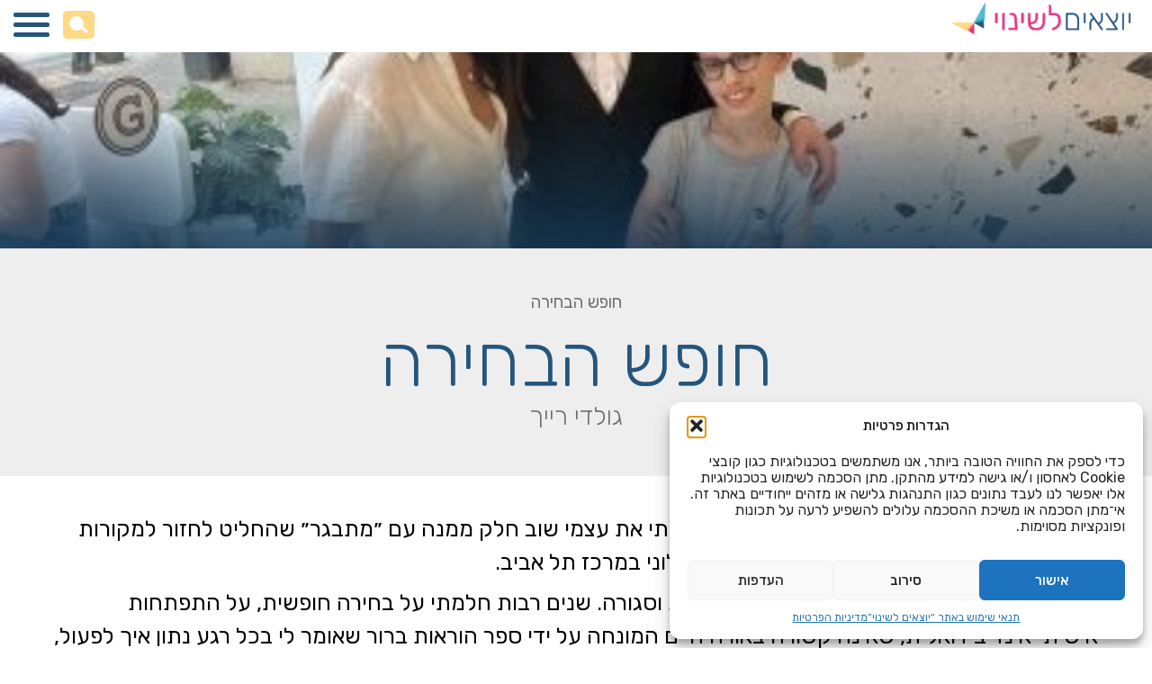

--- FILE ---
content_type: text/html; charset=UTF-8
request_url: https://leshinuy.org/mag/%D7%97%D7%95%D7%A4%D7%A9-%D7%94%D7%91%D7%97%D7%99%D7%A8%D7%94/
body_size: 53663
content:
<!DOCTYPE html>
<html dir="rtl" lang="he-IL">

<head>
    <meta charset="UTF-8">
    <meta http-equiv="X-UA-Compatible" content="IE=edge">
<script>
var gform;gform||(document.addEventListener("gform_main_scripts_loaded",function(){gform.scriptsLoaded=!0}),window.addEventListener("DOMContentLoaded",function(){gform.domLoaded=!0}),gform={domLoaded:!1,scriptsLoaded:!1,initializeOnLoaded:function(o){gform.domLoaded&&gform.scriptsLoaded?o():!gform.domLoaded&&gform.scriptsLoaded?window.addEventListener("DOMContentLoaded",o):document.addEventListener("gform_main_scripts_loaded",o)},hooks:{action:{},filter:{}},addAction:function(o,n,r,t){gform.addHook("action",o,n,r,t)},addFilter:function(o,n,r,t){gform.addHook("filter",o,n,r,t)},doAction:function(o){gform.doHook("action",o,arguments)},applyFilters:function(o){return gform.doHook("filter",o,arguments)},removeAction:function(o,n){gform.removeHook("action",o,n)},removeFilter:function(o,n,r){gform.removeHook("filter",o,n,r)},addHook:function(o,n,r,t,i){null==gform.hooks[o][n]&&(gform.hooks[o][n]=[]);var e=gform.hooks[o][n];null==i&&(i=n+"_"+e.length),gform.hooks[o][n].push({tag:i,callable:r,priority:t=null==t?10:t})},doHook:function(n,o,r){var t;if(r=Array.prototype.slice.call(r,1),null!=gform.hooks[n][o]&&((o=gform.hooks[n][o]).sort(function(o,n){return o.priority-n.priority}),o.forEach(function(o){"function"!=typeof(t=o.callable)&&(t=window[t]),"action"==n?t.apply(null,r):r[0]=t.apply(null,r)})),"filter"==n)return r[0]},removeHook:function(o,n,t,i){var r;null!=gform.hooks[o][n]&&(r=(r=gform.hooks[o][n]).filter(function(o,n,r){return!!(null!=i&&i!=o.tag||null!=t&&t!=o.priority)}),gform.hooks[o][n]=r)}});
</script>

    <meta name="viewport" content="width=device-width, initial-scale=1, shrink-to-fit=no">
    <meta name="mobile-web-app-capable" content="yes">
    <meta name="apple-mobile-web-app-capable" content="yes">
    <meta name="apple-mobile-web-app-title" content="יוצאים לשינוי - ">

    <link rel="apple-touch-icon" sizes="180x180" href="https://leshinuy.org/wp-content/themes/yazlash/favicons/apple-touch-icon.png">
    <link rel="icon" type="image/png" sizes="32x32" href="https://leshinuy.org/wp-content/themes/yazlash/favicons/favicon-32x32.png">
    <link rel="icon" type="image/png" sizes="16x16" href="https://leshinuy.org/wp-content/themes/yazlash/favicons/favicon-16x16.png">
    <link rel="manifest" href="https://leshinuy.org/wp-content/themes/yazlash/favicons/site.webmanifest">
    <link rel="mask-icon" href="https://leshinuy.org/wp-content/themes/yazlash/favicons/safari-pinned-tab.svg" color="#5bbad5">
    <link rel="shortcut icon" href="https://leshinuy.org/wp-content/themes/yazlash/favicons/favicon.ico" />
    <link href="//cdn-media.web-view.net/popups/style/v1/main_combined-rtl.css?v=2.0.9006.31715" rel="stylesheet" type="text/css" />
    <meta name="msapplication-TileColor" content="#da532c">
    <meta name="theme-color" content="#ffffff">
    <meta property="og:image" content="https://leshinuy.org/wp-content/uploads/2025/02/buterfly.jpg" />
    <meta property="og:image:url" content="https://leshinuy.org/wp-content/uploads/2025/02/buterfly.jpg" />
    <meta property="og:image:secure_url" content="https://leshinuy.org/wp-content/uploads/2025/02/buterfly.jpg" />
    <link rel="profile" href="https://gmpg.org/xfn/11">
    <link rel="pingback" href="https://leshinuy.org/xmlrpc.php">
    <script type="text/javascript">
        const ajaxUrl = "https://leshinuy.org/wp-admin/admin-ajax.php";
    </script>
    <meta name="google-site-verification" content="No9PUaa8k_haXft90DIB2oUpGSG82rzjg9KeGT6b00I" />     <meta name='robots' content='index, follow, max-image-preview:large, max-snippet:-1, max-video-preview:-1' />
<link rel="alternate" hreflang="he" href="https://leshinuy.org/mag/%d7%97%d7%95%d7%a4%d7%a9-%d7%94%d7%91%d7%97%d7%99%d7%a8%d7%94/" />
<link rel="alternate" hreflang="x-default" href="https://leshinuy.org/mag/%d7%97%d7%95%d7%a4%d7%a9-%d7%94%d7%91%d7%97%d7%99%d7%a8%d7%94/" />

<!-- Google Tag Manager for WordPress by gtm4wp.com -->
<script data-cfasync="false" data-pagespeed-no-defer>
	var gtm4wp_datalayer_name = "dataLayer";
	var dataLayer = dataLayer || [];

	const gtm4wp_scrollerscript_debugmode         = false;
	const gtm4wp_scrollerscript_callbacktime      = 100;
	const gtm4wp_scrollerscript_readerlocation    = 150;
	const gtm4wp_scrollerscript_contentelementid  = "content";
	const gtm4wp_scrollerscript_scannertime       = 60;
</script>
<!-- End Google Tag Manager for WordPress by gtm4wp.com -->
	<!-- This site is optimized with the Yoast SEO plugin v22.0 - https://yoast.com/wordpress/plugins/seo/ -->
	<title>חופש הבחירה - יוצאים לשינוי</title>
	<link rel="canonical" href="https://leshinuy.org/mag/%d7%97%d7%95%d7%a4%d7%a9-%d7%94%d7%91%d7%97%d7%99%d7%a8%d7%94/" />
	<meta property="og:locale" content="he_IL" />
	<meta property="og:type" content="article" />
	<meta property="og:title" content="חופש הבחירה - יוצאים לשינוי" />
	<meta property="og:description" content="תשע שנים אחרי היציאה מהחברה החרדית, מצאתי את עצמי שוב חלק ממנה עם ״מתבגר״ שהחליט לחזור למקורות שמהם ״ברחתי״. נער חרדי חסידי בבית מאוד חילוני במרכז תל אביב. עשרים וארבע שנים חייתי בחברה חרדית קיצונית וסגורה. שנים רבות חלמתי על בחירה חופשית, על התפתחות אישית-אינדיבידואלית, שאינה קשורה באורח חיים המונחה על ידי ספר הוראות ברור [...]קרא עוד... from חופש הבחירה" />
	<meta property="og:url" content="https://leshinuy.org/mag/%d7%97%d7%95%d7%a4%d7%a9-%d7%94%d7%91%d7%97%d7%99%d7%a8%d7%94/" />
	<meta property="og:site_name" content="יוצאים לשינוי" />
	<meta property="article:publisher" content="https://www.facebook.com/yozimleshinuy/?ref=aymt_homepage_panel&amp;amp%3bamp%3bamp%3bamp%3bamp%3bamp%3beid=ARBxZdsfA6m0Ng0SCGfnPfvuDUeW4n7xg6eoUyzCczNFNiwzhbc4e8XGY6O-pgqsRyG7a24buyXKV9Cd" />
	<meta property="article:modified_time" content="2024-03-17T11:17:28+00:00" />
	<meta property="og:image" content="https://leshinuy.org/wp-content/uploads/2023/11/admin-ajax-7.jpeg" />
	<meta property="og:image:width" content="400" />
	<meta property="og:image:height" content="300" />
	<meta property="og:image:type" content="image/jpeg" />
	<meta name="twitter:card" content="summary_large_image" />
	<meta name="twitter:label1" content="זמן קריאה מוערך" />
	<meta name="twitter:data1" content="6 דקות" />
	<script type="application/ld+json" class="yoast-schema-graph">{"@context":"https://schema.org","@graph":[{"@type":"WebPage","@id":"https://leshinuy.org/mag/%d7%97%d7%95%d7%a4%d7%a9-%d7%94%d7%91%d7%97%d7%99%d7%a8%d7%94/","url":"https://leshinuy.org/mag/%d7%97%d7%95%d7%a4%d7%a9-%d7%94%d7%91%d7%97%d7%99%d7%a8%d7%94/","name":"חופש הבחירה - יוצאים לשינוי","isPartOf":{"@id":"https://leshinuy.org/#website"},"primaryImageOfPage":{"@id":"https://leshinuy.org/mag/%d7%97%d7%95%d7%a4%d7%a9-%d7%94%d7%91%d7%97%d7%99%d7%a8%d7%94/#primaryimage"},"image":{"@id":"https://leshinuy.org/mag/%d7%97%d7%95%d7%a4%d7%a9-%d7%94%d7%91%d7%97%d7%99%d7%a8%d7%94/#primaryimage"},"thumbnailUrl":"https://leshinuy.org/wp-content/uploads/2023/11/admin-ajax-7.jpeg","datePublished":"2023-11-27T14:53:18+00:00","dateModified":"2024-03-17T11:17:28+00:00","inLanguage":"he-IL","potentialAction":[{"@type":"ReadAction","target":["https://leshinuy.org/mag/%d7%97%d7%95%d7%a4%d7%a9-%d7%94%d7%91%d7%97%d7%99%d7%a8%d7%94/"]}]},{"@type":"ImageObject","inLanguage":"he-IL","@id":"https://leshinuy.org/mag/%d7%97%d7%95%d7%a4%d7%a9-%d7%94%d7%91%d7%97%d7%99%d7%a8%d7%94/#primaryimage","url":"https://leshinuy.org/wp-content/uploads/2023/11/admin-ajax-7.jpeg","contentUrl":"https://leshinuy.org/wp-content/uploads/2023/11/admin-ajax-7.jpeg","width":400,"height":300},{"@type":"WebSite","@id":"https://leshinuy.org/#website","url":"https://leshinuy.org/","name":"יוצאים לשינוי","description":"","publisher":{"@id":"https://leshinuy.org/#organization"},"potentialAction":[{"@type":"SearchAction","target":{"@type":"EntryPoint","urlTemplate":"https://leshinuy.org/?s={search_term_string}"},"query-input":"required name=search_term_string"}],"inLanguage":"he-IL"},{"@type":"Organization","@id":"https://leshinuy.org/#organization","name":"יוצאים לשינוי","url":"https://leshinuy.org/","logo":{"@type":"ImageObject","inLanguage":"he-IL","@id":"https://leshinuy.org/#/schema/logo/image/","url":"https://leshinuy.org/wp-content/uploads/2024/04/הוסף-כותרת-29-e1718604312499.png","contentUrl":"https://leshinuy.org/wp-content/uploads/2024/04/הוסף-כותרת-29-e1718604312499.png","width":1851,"height":979,"caption":"יוצאים לשינוי"},"image":{"@id":"https://leshinuy.org/#/schema/logo/image/"},"sameAs":["https://www.facebook.com/yozimleshinuy/?ref=aymt_homepage_panel&amp;amp;amp;amp;amp;amp;eid=ARBxZdsfA6m0Ng0SCGfnPfvuDUeW4n7xg6eoUyzCczNFNiwzhbc4e8XGY6O-pgqsRyG7a24buyXKV9Cd","https://www.instagram.com/yozimleshinuy/","https://www.youtube.com/channel/UCB3HXPGnmaARLVfs8HZ0PeA?view_as=subscriber"]}]}</script>
	<!-- / Yoast SEO plugin. -->


<link rel='dns-prefetch' href='//ajax.googleapis.com' />
<link rel='dns-prefetch' href='//kenwheeler.github.io' />
<link rel="alternate" type="application/rss+xml" title="יוצאים לשינוי &laquo; פיד‏" href="https://leshinuy.org/feed/" />
<link rel="alternate" type="application/rss+xml" title="יוצאים לשינוי &laquo; פיד תגובות‏" href="https://leshinuy.org/comments/feed/" />
<link rel="alternate" type="application/rss+xml" title="יוצאים לשינוי &laquo; פיד תגובות של חופש הבחירה" href="https://leshinuy.org/mag/%d7%97%d7%95%d7%a4%d7%a9-%d7%94%d7%91%d7%97%d7%99%d7%a8%d7%94/feed/" />
<style id='wp-emoji-styles-inline-css'>

	img.wp-smiley, img.emoji {
		display: inline !important;
		border: none !important;
		box-shadow: none !important;
		height: 1em !important;
		width: 1em !important;
		margin: 0 0.07em !important;
		vertical-align: -0.1em !important;
		background: none !important;
		padding: 0 !important;
	}
</style>
<style id='wp-block-library-inline-css'>
:root{--wp-admin-theme-color:#007cba;--wp-admin-theme-color--rgb:0,124,186;--wp-admin-theme-color-darker-10:#006ba1;--wp-admin-theme-color-darker-10--rgb:0,107,161;--wp-admin-theme-color-darker-20:#005a87;--wp-admin-theme-color-darker-20--rgb:0,90,135;--wp-admin-border-width-focus:2px;--wp-block-synced-color:#7a00df;--wp-block-synced-color--rgb:122,0,223}@media (min-resolution:192dpi){:root{--wp-admin-border-width-focus:1.5px}}.wp-element-button{cursor:pointer}:root{--wp--preset--font-size--normal:16px;--wp--preset--font-size--huge:42px}:root .has-very-light-gray-background-color{background-color:#eee}:root .has-very-dark-gray-background-color{background-color:#313131}:root .has-very-light-gray-color{color:#eee}:root .has-very-dark-gray-color{color:#313131}:root .has-vivid-green-cyan-to-vivid-cyan-blue-gradient-background{background:linear-gradient(135deg,#00d084,#0693e3)}:root .has-purple-crush-gradient-background{background:linear-gradient(135deg,#34e2e4,#4721fb 50%,#ab1dfe)}:root .has-hazy-dawn-gradient-background{background:linear-gradient(135deg,#faaca8,#dad0ec)}:root .has-subdued-olive-gradient-background{background:linear-gradient(135deg,#fafae1,#67a671)}:root .has-atomic-cream-gradient-background{background:linear-gradient(135deg,#fdd79a,#004a59)}:root .has-nightshade-gradient-background{background:linear-gradient(135deg,#330968,#31cdcf)}:root .has-midnight-gradient-background{background:linear-gradient(135deg,#020381,#2874fc)}.has-regular-font-size{font-size:1em}.has-larger-font-size{font-size:2.625em}.has-normal-font-size{font-size:var(--wp--preset--font-size--normal)}.has-huge-font-size{font-size:var(--wp--preset--font-size--huge)}.has-text-align-center{text-align:center}.has-text-align-left{text-align:left}.has-text-align-right{text-align:right}#end-resizable-editor-section{display:none}.aligncenter{clear:both}.items-justified-left{justify-content:flex-start}.items-justified-center{justify-content:center}.items-justified-right{justify-content:flex-end}.items-justified-space-between{justify-content:space-between}.screen-reader-text{clip:rect(1px,1px,1px,1px);word-wrap:normal!important;border:0;-webkit-clip-path:inset(50%);clip-path:inset(50%);height:1px;margin:-1px;overflow:hidden;padding:0;position:absolute;width:1px}.screen-reader-text:focus{clip:auto!important;background-color:#ddd;-webkit-clip-path:none;clip-path:none;color:#444;display:block;font-size:1em;height:auto;left:5px;line-height:normal;padding:15px 23px 14px;text-decoration:none;top:5px;width:auto;z-index:100000}html :where(.has-border-color){border-style:solid}html :where([style*=border-top-color]){border-top-style:solid}html :where([style*=border-right-color]){border-right-style:solid}html :where([style*=border-bottom-color]){border-bottom-style:solid}html :where([style*=border-left-color]){border-left-style:solid}html :where([style*=border-width]){border-style:solid}html :where([style*=border-top-width]){border-top-style:solid}html :where([style*=border-right-width]){border-right-style:solid}html :where([style*=border-bottom-width]){border-bottom-style:solid}html :where([style*=border-left-width]){border-left-style:solid}html :where(img[class*=wp-image-]){height:auto;max-width:100%}:where(figure){margin:0 0 1em}html :where(.is-position-sticky){--wp-admin--admin-bar--position-offset:var(--wp-admin--admin-bar--height,0px)}@media screen and (max-width:600px){html :where(.is-position-sticky){--wp-admin--admin-bar--position-offset:0px}}
</style>
<style id='classic-theme-styles-inline-css'>
/*! This file is auto-generated */
.wp-block-button__link{color:#fff;background-color:#32373c;border-radius:9999px;box-shadow:none;text-decoration:none;padding:calc(.667em + 2px) calc(1.333em + 2px);font-size:1.125em}.wp-block-file__button{background:#32373c;color:#fff;text-decoration:none}
</style>
<link rel='stylesheet' id='wpml-blocks-css' href='https://leshinuy.org/wp-content/plugins/sitepress-multilingual-cms/dist/css/blocks/styles.css?ver=4.6.6' media='all' />
<link rel='stylesheet' id='wpml-legacy-horizontal-list-0-css' href='https://leshinuy.org/wp-content/plugins/sitepress-multilingual-cms/templates/language-switchers/legacy-list-horizontal/style.min.css?ver=1' media='all' />
<style id='wpml-legacy-horizontal-list-0-inline-css'>
.wpml-ls-statics-shortcode_actions a, .wpml-ls-statics-shortcode_actions .wpml-ls-sub-menu a, .wpml-ls-statics-shortcode_actions .wpml-ls-sub-menu a:link, .wpml-ls-statics-shortcode_actions li:not(.wpml-ls-current-language) .wpml-ls-link, .wpml-ls-statics-shortcode_actions li:not(.wpml-ls-current-language) .wpml-ls-link:link {color:#ffffff;}.wpml-ls-statics-shortcode_actions a, .wpml-ls-statics-shortcode_actions .wpml-ls-sub-menu a:hover,.wpml-ls-statics-shortcode_actions .wpml-ls-sub-menu a:focus, .wpml-ls-statics-shortcode_actions .wpml-ls-sub-menu a:link:hover, .wpml-ls-statics-shortcode_actions .wpml-ls-sub-menu a:link:focus {color:#ffffff;}
</style>
<link rel='stylesheet' id='wpml-menu-item-0-css' href='https://leshinuy.org/wp-content/plugins/sitepress-multilingual-cms/templates/language-switchers/menu-item/style.min.css?ver=1' media='all' />
<link rel='stylesheet' id='cmplz-general-css' href='https://leshinuy.org/wp-content/plugins/complianz-gdpr/assets/css/cookieblocker.min.css?ver=1756040919' media='all' />
<link rel='stylesheet' id='child-understrap-styles-css' href='https://leshinuy.org/wp-content/themes/yazlash/css/child-theme.min.css?ver=1.1' media='all' />
<link rel='stylesheet' id='imaginet-styles-css' href='https://leshinuy.org/wp-content/themes/yazlash/scss/imaginet-styles.css?ver=1.1' media='all' />
<link rel='stylesheet' id='owl-css' href='https://leshinuy.org/wp-content/themes/yazlash/css/owl.carousel.min.css?ver=1.1' media='all' />
<link rel='stylesheet' id='lightcase-css' href='https://leshinuy.org/wp-content/themes/yazlash/includes/lightcase/css/lightcase.css?ver=0.2' media='all' />
<link rel='stylesheet' id='swiper-css-css' href='https://leshinuy.org/wp-content/themes/yazlash/css/swiper-bundle.min.css?ver=0.2' media='all' />
<style id='akismet-widget-style-inline-css'>

			.a-stats {
				--akismet-color-mid-green: #357b49;
				--akismet-color-white: #fff;
				--akismet-color-light-grey: #f6f7f7;

				max-width: 350px;
				width: auto;
			}

			.a-stats * {
				all: unset;
				box-sizing: border-box;
			}

			.a-stats strong {
				font-weight: 600;
			}

			.a-stats a.a-stats__link,
			.a-stats a.a-stats__link:visited,
			.a-stats a.a-stats__link:active {
				background: var(--akismet-color-mid-green);
				border: none;
				box-shadow: none;
				border-radius: 8px;
				color: var(--akismet-color-white);
				cursor: pointer;
				display: block;
				font-family: -apple-system, BlinkMacSystemFont, 'Segoe UI', 'Roboto', 'Oxygen-Sans', 'Ubuntu', 'Cantarell', 'Helvetica Neue', sans-serif;
				font-weight: 500;
				padding: 12px;
				text-align: center;
				text-decoration: none;
				transition: all 0.2s ease;
			}

			/* Extra specificity to deal with TwentyTwentyOne focus style */
			.widget .a-stats a.a-stats__link:focus {
				background: var(--akismet-color-mid-green);
				color: var(--akismet-color-white);
				text-decoration: none;
			}

			.a-stats a.a-stats__link:hover {
				filter: brightness(110%);
				box-shadow: 0 4px 12px rgba(0, 0, 0, 0.06), 0 0 2px rgba(0, 0, 0, 0.16);
			}

			.a-stats .count {
				color: var(--akismet-color-white);
				display: block;
				font-size: 1.5em;
				line-height: 1.4;
				padding: 0 13px;
				white-space: nowrap;
			}
		
</style>
<script src="https://ajax.googleapis.com/ajax/libs/jquery/3.1.1/jquery.min.js" id="jquery-js"></script>
<script src="https://leshinuy.org/wp-content/plugins/handl-utm-grabber/js/js.cookie.js?ver=6.4.7" id="js.cookie-js"></script>
<script id="handl-utm-grabber-js-extra">
var handl_utm = [];
</script>
<script src="https://leshinuy.org/wp-content/plugins/handl-utm-grabber/js/handl-utm-grabber.js?ver=6.4.7" id="handl-utm-grabber-js"></script>
<script src="https://leshinuy.org/wp-content/plugins/duracelltomi-google-tag-manager/dist/js/analytics-talk-content-tracking.js?ver=1.21.1" id="gtm4wp-scroll-tracking-js"></script>
<script src="https://kenwheeler.github.io/slick/slick/slick.js?ver=0.1" id="slickSlider-js"></script>
<script src="https://leshinuy.org/wp-content/themes/yazlash/js/swiper-bundle.min.js?ver=0.2" id="swiper-js-js"></script>
<script id="loadmore-js-extra">
var loadmore_params = {"ajaxurl":"https:\/\/leshinuy.org\/wp-admin\/admin-ajax.php","posts":"{\"page\":0,\"post_type\":\"mag\",\"error\":\"\",\"m\":\"\",\"p\":16567,\"post_parent\":\"\",\"subpost\":\"\",\"subpost_id\":\"\",\"attachment\":\"\",\"attachment_id\":0,\"pagename\":\"\",\"page_id\":\"\",\"second\":\"\",\"minute\":\"\",\"hour\":\"\",\"day\":0,\"monthnum\":0,\"year\":0,\"w\":0,\"category_name\":\"\",\"tag\":\"\",\"cat\":\"\",\"tag_id\":\"\",\"author\":\"\",\"author_name\":\"\",\"feed\":\"\",\"tb\":\"\",\"paged\":0,\"meta_key\":\"\",\"meta_value\":\"\",\"preview\":\"\",\"s\":\"\",\"sentence\":\"\",\"title\":\"\",\"fields\":\"\",\"menu_order\":\"\",\"embed\":\"\",\"category__in\":[],\"category__not_in\":[],\"category__and\":[],\"post__in\":[],\"post__not_in\":[],\"post_name__in\":[],\"tag__in\":[],\"tag__not_in\":[],\"tag__and\":[],\"tag_slug__in\":[],\"tag_slug__and\":[],\"post_parent__in\":[],\"post_parent__not_in\":[],\"author__in\":[],\"author__not_in\":[],\"search_columns\":[],\"name\":\"%d7%97%d7%95%d7%a4%d7%a9-%d7%94%d7%91%d7%97%d7%99%d7%a8%d7%94\",\"ignore_sticky_posts\":false,\"suppress_filters\":false,\"cache_results\":true,\"update_post_term_cache\":true,\"update_menu_item_cache\":false,\"lazy_load_term_meta\":true,\"update_post_meta_cache\":true,\"posts_per_page\":10,\"nopaging\":false,\"comments_per_page\":\"50\",\"no_found_rows\":false,\"order\":\"DESC\",\"mag\":\"%D7%97%D7%95%D7%A4%D7%A9-%D7%94%D7%91%D7%97%D7%99%D7%A8%D7%94\"}","current_page":"1","max_page":"0"};
</script>
<script src="https://leshinuy.org/wp-content/themes/yazlash/js/ajax_posts.js?ver=6.4.7" id="loadmore-js"></script>
<link rel="https://api.w.org/" href="https://leshinuy.org/wp-json/" /><link rel="EditURI" type="application/rsd+xml" title="RSD" href="https://leshinuy.org/xmlrpc.php?rsd" />
<meta name="generator" content="WordPress 6.4.7" />
<link rel='shortlink' href='https://leshinuy.org/?p=16567' />
<link rel="alternate" type="application/json+oembed" href="https://leshinuy.org/wp-json/oembed/1.0/embed?url=https%3A%2F%2Fleshinuy.org%2Fmag%2F%25d7%2597%25d7%2595%25d7%25a4%25d7%25a9-%25d7%2594%25d7%2591%25d7%2597%25d7%2599%25d7%25a8%25d7%2594%2F" />
<link rel="alternate" type="text/xml+oembed" href="https://leshinuy.org/wp-json/oembed/1.0/embed?url=https%3A%2F%2Fleshinuy.org%2Fmag%2F%25d7%2597%25d7%2595%25d7%25a4%25d7%25a9-%25d7%2594%25d7%2591%25d7%2597%25d7%2599%25d7%25a8%25d7%2594%2F&#038;format=xml" />
<meta name="generator" content="WPML ver:4.6.6 stt:1,20;" />
<meta property="fb:app_id" content="525636794146278"/>			<style>.cmplz-hidden {
					display: none !important;
				}</style>
<!-- Google Tag Manager for WordPress by gtm4wp.com -->
<!-- GTM Container placement set to automatic -->
<script data-cfasync="false" data-pagespeed-no-defer>
	var dataLayer_content = {"pagePostType":"mag","pagePostType2":"single-mag","pagePostAuthor":"עליזה פישר"};
	dataLayer.push( dataLayer_content );
</script>
<script data-cfasync="false" data-pagespeed-no-defer>
(function(w,d,s,l,i){w[l]=w[l]||[];w[l].push({'gtm.start':
new Date().getTime(),event:'gtm.js'});var f=d.getElementsByTagName(s)[0],
j=d.createElement(s),dl=l!='dataLayer'?'&l='+l:'';j.async=true;j.src=
'//www.googletagmanager.com/gtm.js?id='+i+dl;f.parentNode.insertBefore(j,f);
})(window,document,'script','dataLayer','GTM-WSVK6Q9');
</script>
<!-- End Google Tag Manager for WordPress by gtm4wp.com -->
		<script type="text/plain" data-service="hotjar" data-category="marketing">
		(function(h,o,t,j,a,r){
			h.hj=h.hj||function(){(h.hj.q=h.hj.q||[]).push(arguments)};
			h._hjSettings={hjid:5067870,hjsv:5};
			a=o.getElementsByTagName('head')[0];
			r=o.createElement('script');r.async=1;
			r.src=t+h._hjSettings.hjid+j+h._hjSettings.hjsv;
			a.appendChild(r);
		})(window,document,'//static.hotjar.com/c/hotjar-','.js?sv=');
		</script>
		<meta name="mobile-web-app-capable" content="yes">
<meta name="apple-mobile-web-app-capable" content="yes">
<meta name="apple-mobile-web-app-title" content="יוצאים לשינוי - ">
<style>.recentcomments a{display:inline !important;padding:0 !important;margin:0 !important;}</style>        </head>

<body data-cmplz=1 class="rtl mag-template-default single single-mag postid-16567 wp-embed-responsive understrap-has-sidebar">
            <header class="header header2025">
            
                <div class="loginModal">

                    <div class="loginWrap">

                        <button class="closeLogin" title="סגור חלון התחברות">
                            <svg xmlns="http://www.w3.org/2000/svg" width="17.271" height="17.271" viewBox="0 0 17.271 17.271">
                                <g id="cancel-music_1_" data-name="cancel-music (1)" transform="translate(0 0)" opacity="0.64">
                                    <path id="Path_4889" data-name="Path 4889" d="M10.689,8.635l6.158-6.158A1.451,1.451,0,0,0,14.794.425L8.636,6.583,2.478.425A1.451,1.451,0,0,0,.425,2.477L6.583,8.635.425,14.793a1.451,1.451,0,0,0,2.053,2.053l6.158-6.158,6.158,6.158a1.451,1.451,0,0,0,2.053-2.053Z" fill="#5e5e5e" />
                                </g>
                            </svg>
                        </button>

                        <div class="heading">
                            <h3 class="secondaryHeading">התחברות</h3>
                            <span class="phoneSpan">נא הכנס את מספר הטלפון שלך למטה</span>
                            <span class="codeSpan">
                                <span>נא הכנס את הקוד שנשלח לטלפון שלך</span>
                                <a href="javascript:void(0)" role="button" class="resendCode" title="שלח קוד מחדש">שלח קוד מחדש</a>
                            </span>
                        </div>

                        <div class="inputs">

                            <div class="inputBox phoneInput">
                                <input type="text" name="loginPhone" class="loginPhone" placeholder="מספר סלולאר">
                            </div>

                            <div class="inputBox codeInput" style="display: none">
                                <input type="text" name="loginCode" class="loginCode" placeholder="קוד SMS">
                            </div>

                            <a href="javascript:void(0)" class="loginPhoneBtn primaryBtnPink" title="הבא" role="button">הבא</a>
                            <a href="javascript:void(0)" class="loginCodeBtn headerLoginBtn primaryBtnPink" style="display: none" title="התחברות" role="button">התחברות</a>

                        </div>

                        <div class="systemMsg">

                        </div>

                        <div class="mobileResend">
                            <a href="javascript:void(0)" class="resendCode" title="שלח קוד מחדש" role="button">שלח קוד מחדש</a>
                        </div>

                        
                    </div>

                </div>

                        <!-- <div class="topBar wide-boxed">
                <div class="topBarInner">

                    <div class="topLink topContact">

                        <a href="https://leshinuy.org/%d7%99%d7%a6%d7%99%d7%a8%d7%aa-%d7%a7%d7%a9%d7%a8/" title="נווט לדף יצירת קשר">
                            <svg xmlns="http://www.w3.org/2000/svg" width="20.846" height="16.696" viewBox="0 0 20.846 16.696">
                                <defs>
                                    <style>
                                        .a {
                                            fill: #fff;
                                        }
                                    </style>
                                </defs>
                                <path class="a" d="M18.747,1.75a2.083,2.083,0,0,1,2.1,2.1v12.5a2.084,2.084,0,0,1-2.1,2.1H2.1a2.026,2.026,0,0,1-1.489-.61A2.023,2.023,0,0,1,0,16.347V3.849A2.026,2.026,0,0,1,.61,2.36,2.024,2.024,0,0,1,2.1,1.75Zm0,4.2v-2.1L10.4,9.073,2.1,3.849v2.1l8.3,5.175Z" transform="translate(0 -1.75)" />
                            </svg>
                                                        <span>יצירת קשר</span>
                        </a>

                    </div>

                    
                        
                                                    <div class="topLogin topLink">
                                <a href="javascript:void(0)" class="headerLogin" title="פתח חלון התחברות" role="button">
                                    <svg xmlns="http://www.w3.org/2000/svg" width="17.278" height="17.278" viewBox="0 0 17.278 17.278">
                                        <defs>
                                            <style>
                                                .a {
                                                    fill: #fff;
                                                }
                                            </style>
                                        </defs>
                                        <path class="a" d="M14.639,14.639a4.32,4.32,0,1,1,4.32-4.32A4.32,4.32,0,0,1,14.639,14.639Zm0,3.24c3.441,0,6.528.616,8.639,3.308v2.091H6V21.187C8.112,18.494,11.2,17.879,14.639,17.879Z" transform="translate(-6 -6)" />
                                    </svg>
                                    <span>התחברות</span>
                                </a>
                            </div>
                        
                    

                    <div class="topSearch">

                        <form class="header-search" action="https://leshinuy.org/" method="get">
                            <input class="header-input" type="text" placeholder="חיפוש..." title="חיפוש" name="s" id="search" value="" />
                            <button class="btn btn-info search-btn" type="button" title="פתח שורת חיפוש">
                                <img width="32" height="32" src="https://leshinuy.org/wp-content/themes/yazlash/images/header-search.png" aria-hidden="true">
                            </button>
                        </form>

                    </div>

                    <div class="topLang">
                        
<div class="wpml-ls-statics-shortcode_actions wpml-ls wpml-ls-rtl wpml-ls-legacy-list-horizontal">
	<ul><li class="wpml-ls-slot-shortcode_actions wpml-ls-item wpml-ls-item-en wpml-ls-first-item wpml-ls-last-item wpml-ls-item-legacy-list-horizontal">
				<a href="https://leshinuy.org/en/" class="wpml-ls-link">
                                                        <img width="18" height="12"
            class="wpml-ls-flag"
            src="https://leshinuy.org/wp-content/plugins/sitepress-multilingual-cms/res/flags/en.svg"
            alt="אנגלית"
           
           
    /></a>
			</li></ul>
</div>
                    </div>

                </div>
            </div> -->
            <div class="container full-container main-header ">
                <div class="header-logo">

                                        
                                                                        <a class="navbar-brand logo-desktop" rel="home" href="https://leshinuy.org/" aria-hidden="true">
                            <img width="200" height="38" src="https://leshinuy.org/wp-content/uploads/2021/08/logo-header-e1701112150241.png" alt="לוגו האתר">
                        </a>

                                        <!-- end custom logo -->
                </div>
                <nav>
                    <div id="desktopNavBar" class="desktop-menu"><ul id="main-menu-2025" class=""><li id="menu-item-21976" class="menu-item menu-item-type-custom menu-item-object-custom menu-item-has-children menu-item-21976"><a href="#">יעוץ וליווי<button class="sub-menu-toggler"><i class="fa fa-angle-left" aria-hidden="true"></i></button>
<ul class="sub-menu">
</a>	<li id="menu-item-21987" class="menu-item menu-item-type-post_type menu-item-object-programs menu-item-21987"><a href="https://leshinuy.org/programs/%d7%99%d7%99%d7%a2%d7%95%d7%a5-%d7%98%d7%a8%d7%95%d7%9d-%d7%99%d7%a6%d7%99%d7%90%d7%94/">ליווי בתהליכי יציאה</a></li>
	<li id="menu-item-21988" class="menu-item menu-item-type-post_type menu-item-object-programs menu-item-21988"><a href="https://leshinuy.org/programs/%d7%99%d7%99%d7%a2%d7%95%d7%a5-%d7%95%d7%94%d7%9b%d7%95%d7%95%d7%9f/">ייעוץ והכוון בכל תחום</a></li>
	<li id="menu-item-21989" class="menu-item menu-item-type-post_type menu-item-object-programs menu-item-21989"><a href="https://leshinuy.org/programs/%d7%aa%d7%95%d7%9b%d7%a0%d7%99%d7%aa-%d7%94%d7%9e%d7%a0%d7%98%d7%95%d7%a8%d7%99%d7%a0%d7%92/">תוכנית המנטורינג</a></li>
	<li id="menu-item-21990" class="menu-item menu-item-type-post_type menu-item-object-programs menu-item-21990"><a href="https://leshinuy.org/programs/%d7%aa%d7%95%d7%9b%d7%a0%d7%99%d7%aa-%d7%94%d7%9e%d7%a0%d7%98%d7%95%d7%a8%d7%99%d7%a0%d7%92-%d7%9c%d7%94%d7%99%d7%99%d7%98%d7%a7/">תוכנית המנטורינג להייטק</a></li>
	<li id="menu-item-21991" class="menu-item menu-item-type-post_type menu-item-object-programs menu-item-21991"><a href="https://leshinuy.org/programs/%d7%99%d7%95%d7%a6%d7%90%d7%99%d7%9d-%d7%9c%d7%a6%d7%91%d7%90/">&#8220;יוצאים לצבא&#8221;</a></li>
	<li id="menu-item-21992" class="menu-item menu-item-type-custom menu-item-object-custom menu-item-21992"><a href="https://steps.org.il/">סיוע משפטי להורים יוצאים</a></li>
	<li id="menu-item-21993" class="menu-item menu-item-type-custom menu-item-object-custom menu-item-21993"><a href="https://leshinuy.org/guide/">המדריך ליוצא/ת</a></li>
	<li id="menu-item-21994" class="menu-item menu-item-type-custom menu-item-object-custom menu-item-21994"><a href="https://www.kolzchut.org.il/he/%D7%99%D7%95%D7%A6%D7%90%D7%99%D7%9D_%D7%9C%D7%A9%D7%99%D7%A0%D7%95%D7%99_%D7%9E%D7%94%D7%97%D7%91%D7%A8%D7%94_%D7%94%D7%97%D7%A8%D7%93%D7%99%D7%AA">&#8220;כל זכות&#8221; ליוצאים</a></li>
</ul>
</li>
<li id="menu-item-21977" class="menu-item menu-item-type-custom menu-item-object-custom menu-item-has-children menu-item-21977"><a href="#">מלגות והכשרות<button class="sub-menu-toggler"><i class="fa fa-angle-left" aria-hidden="true"></i></button>
<ul class="sub-menu">
</a>	<li id="menu-item-21995" class="menu-item menu-item-type-post_type menu-item-object-page menu-item-21995"><a href="https://leshinuy.org/metrotech/">מטרו־טק</a></li>
	<li id="menu-item-21999" class="menu-item menu-item-type-post_type menu-item-object-page menu-item-21999"><a href="https://leshinuy.org/%d7%94%d7%a7%d7%95-%d7%94%d7%9b%d7%97%d7%95%d7%9c/">לימודי תואר ראשון</a></li>
	<li id="menu-item-21998" class="menu-item menu-item-type-post_type menu-item-object-page menu-item-21998"><a href="https://leshinuy.org/%d7%9e%d7%98%d7%a8%d7%95%d7%98%d7%a7-%d7%94%d7%a7%d7%95-%d7%94%d7%95%d7%a8%d7%95%d7%93/">לימודי הנדסאים</a></li>
	<li id="menu-item-21997" class="menu-item menu-item-type-post_type menu-item-object-page menu-item-21997"><a href="https://leshinuy.org/%d7%9e%d7%98%d7%a8%d7%95%d7%98%d7%a7-%d7%94%d7%a7%d7%95-%d7%94%d7%a6%d7%94%d7%95%d7%91/">הכשרות הייטק</a></li>
	<li id="menu-item-22574" class="menu-item menu-item-type-post_type menu-item-object-page menu-item-22574"><a href="https://leshinuy.org/%d7%9e%d7%98%d7%a8%d7%95%d6%be%d7%98%d7%a7-%d7%94%d7%a7%d7%95-%d7%94%d7%99%d7%a8%d7%95%d7%a7-2/">הכשרות מקצועיות</a></li>
	<li id="menu-item-22000" class="menu-item menu-item-type-custom menu-item-object-custom menu-item-22000"><a href="https://leshinuy.org/courses/">קורסים וסדנאות</a></li>
	<li id="menu-item-22001" class="menu-item menu-item-type-custom menu-item-object-custom menu-item-22001"><a href="https://leshinuy.org/programs/%d7%9e%d7%9c%d7%92%d7%aa-%d7%99%d7%95%d7%a6%d7%90%d7%99%d7%9d-%d7%9c%d7%a9%d7%99%d7%a0%d7%95%d7%99/">מלגת יוצאים לשינוי</a></li>
	<li id="menu-item-22002" class="menu-item menu-item-type-custom menu-item-object-custom menu-item-22002"><a href="https://leshinuy.org/programs/%d7%a7%d7%a8%d7%9f-%d7%99%d7%95%d7%a6%d7%90%d7%99%d7%9d-%d7%9c%d7%9e%d7%a6%d7%95%d7%99%d7%a0%d7%95%d7%aa/">מלגת מצוינות</a></li>
	<li id="menu-item-22003" class="menu-item menu-item-type-custom menu-item-object-custom menu-item-22003"><a href="https://leshinuy.org/guide/%D7%9E%D7%9C%D7%92%D7%95%D7%AA-2/">מידע כללי על מלגות</a></li>
	<li id="menu-item-22004" class="menu-item menu-item-type-custom menu-item-object-custom menu-item-22004"><a href="https://leshinuy.org/programs/%d7%aa%d7%95%d7%9b%d7%a0%d7%99%d7%aa-%d7%99%d7%95%d7%a6%d7%90%d7%99%d7%9d-%d7%9c%d7%9c%d7%9e%d7%95%d7%93/">יוצאים ללמוד &#8211; שיעורים פרטיים</a></li>
</ul>
</li>
<li id="menu-item-21978" class="menu-item menu-item-type-custom menu-item-object-custom menu-item-has-children menu-item-21978"><a href="#">קהילה ואירועים<button class="sub-menu-toggler"><i class="fa fa-angle-left" aria-hidden="true"></i></button>
<ul class="sub-menu">
</a>	<li id="menu-item-22005" class="menu-item menu-item-type-custom menu-item-object-custom menu-item-22005"><a href="https://leshinuy.org/%d7%94%d7%a1%d7%9c%d7%95%d7%9f-%d7%a9%d7%9c%d7%a0%d7%95-%d7%91%d7%aa%d7%9c-%d7%90%d7%91%d7%99%d7%91/">הסלון בתל אביב</a></li>
	<li id="menu-item-22006" class="menu-item menu-item-type-custom menu-item-object-custom menu-item-22006"><a href="https://leshinuy.org/%d7%94%d7%a1%d7%9c%d7%95%d7%9f-%d7%a9%d7%9c%d7%a0%d7%95-%d7%91%d7%99%d7%a8%d7%95%d7%a9%d7%9c%d7%99%d7%9d/">הסלון בירושלים</a></li>
	<li id="menu-item-22007" class="menu-item menu-item-type-custom menu-item-object-custom menu-item-22007"><a href="https://leshinuy.org/%d7%a7%d7%94%d7%99%d7%9c%d7%aa-%d7%97%d7%99%d7%a4%d7%94/">הסלון בחיפה</a></li>
	<li id="menu-item-22008" class="menu-item menu-item-type-custom menu-item-object-custom menu-item-22008"><a href="https://leshinuy.org/events/">לוח אירועים</a></li>
</ul>
</li>
<li id="menu-item-21979" class="menu-item menu-item-type-custom menu-item-object-custom menu-item-has-children menu-item-21979"><a href="#">מחקר ומדיניות<button class="sub-menu-toggler"><i class="fa fa-angle-left" aria-hidden="true"></i></button>
<ul class="sub-menu">
</a>	<li id="menu-item-22009" class="menu-item menu-item-type-custom menu-item-object-custom menu-item-22009"><a href="https://leshinuy.org/macro_programs/%d7%9e%d7%97%d7%a7%d7%a8-%d7%95%d7%99%d7%93%d7%a2/">פעילות מחקר וידע</a></li>
	<li id="menu-item-22010" class="menu-item menu-item-type-custom menu-item-object-custom menu-item-22010"><a href="https://leshinuy.org/research/">ארכיון מחקר</a></li>
	<li id="menu-item-22011" class="menu-item menu-item-type-custom menu-item-object-custom menu-item-22011"><a href="https://leshinuy.org/macro_programs/%d7%a9%d7%99%d7%a0%d7%95%d7%99-%d7%9e%d7%93%d7%99%d7%a0%d7%99%d7%95%d7%aa/">שינוי מדיניות</a></li>
</ul>
</li>
<li id="menu-item-21980" class="menu-item menu-item-type-custom menu-item-object-custom menu-item-has-children menu-item-21980"><a href="#">מנהיגות<button class="sub-menu-toggler"><i class="fa fa-angle-left" aria-hidden="true"></i></button>
<ul class="sub-menu">
</a>	<li id="menu-item-22012" class="menu-item menu-item-type-custom menu-item-object-custom menu-item-22012"><a href="https://leshinuy.org/macro_programs/%d7%9e%d7%a0%d7%94%d7%99%d7%92%d7%95%d7%aa/">עידוד מנהיגות</a></li>
	<li id="menu-item-22013" class="menu-item menu-item-type-custom menu-item-object-custom menu-item-22013"><a href="https://unique.leshinuy.org/outstand/">תכנית אאוטסטנד</a></li>
	<li id="menu-item-22014" class="menu-item menu-item-type-custom menu-item-object-custom menu-item-22014"><a href="https://unique.leshinuy.org/%d7%90%d7%95%d7%aa-%d7%99%d7%95%d7%a6%d7%90%d7%99%d7%9d-%d7%9c%d7%a9%d7%99%d7%a0%d7%95%d7%99-2024/">אות יוצאים לשינוי</a></li>
	<li id="menu-item-22015" class="menu-item menu-item-type-custom menu-item-object-custom menu-item-22015"><a href="https://leshinuy.org/stories/">סיפורי השראה</a></li>
</ul>
</li>
<li id="menu-item-21981" class="menu-item menu-item-type-custom menu-item-object-custom menu-item-has-children menu-item-21981"><a href="#">העלאת מודעות<button class="sub-menu-toggler"><i class="fa fa-angle-left" aria-hidden="true"></i></button>
<ul class="sub-menu">
</a>	<li id="menu-item-22016" class="menu-item menu-item-type-custom menu-item-object-custom menu-item-22016"><a href="https://leshinuy.org/macro_programs/%d7%9e%d7%95%d7%93%d7%a2%d7%95%d7%aa-2023/">העלאת מודעות לתנועת היציאה</a></li>
	<li id="menu-item-22017" class="menu-item menu-item-type-custom menu-item-object-custom menu-item-22017"><a href="https://day-of-choice.org.il/">יום הבחירה</a></li>
	<li id="menu-item-22018" class="menu-item menu-item-type-custom menu-item-object-custom menu-item-22018"><a href="https://unique.leshinuy.org/%d7%9b%d7%9b%d7%94-%d7%99%d7%a6%d7%90%d7%aa%d7%99/">הצגה &#8220;ככה יצאתי&#8221;</a></li>
	<li id="menu-item-22019" class="menu-item menu-item-type-custom menu-item-object-custom menu-item-22019"><a href="https://leshinuy.org/macro_programs/%d7%a4%d7%a8%d7%95%d7%99%d7%a7%d7%98-%d7%94%d7%a0%d7%a6%d7%97%d7%aa-%d7%a0%d7%95%d7%a4%d7%9c%d7%99%d7%9d/">פרויקט הנצחה &#8211; בדרכם</a></li>
	<li id="menu-item-22020" class="menu-item menu-item-type-custom menu-item-object-custom menu-item-22020"><a href="https://leshinuy.org/macro_programs/%d7%a0%d7%a4%d7%92%d7%a9%d7%99%d7%9d-%d7%9c%d7%a9%d7%9d-%d7%a9%d7%99%d7%a0%d7%95%d7%99/">נפגשים לשם שינוי</a></li>
	<li id="menu-item-22021" class="menu-item menu-item-type-custom menu-item-object-custom menu-item-22021"><a href="https://leshinuy.org/macro_programs/%d7%94%d7%93%d7%a8%d7%9b%d7%95%d7%aa-%d7%9e%d7%a7%d7%a6%d7%95%d7%a2%d7%99%d7%95%d7%aa-%d7%9c%d7%90%d7%a0%d7%a9%d7%99-%d7%9e%d7%a7%d7%a6%d7%95%d7%a2/">הדרכות לאנשי מקצוע</a></li>
</ul>
</li>
<li id="menu-item-21982" class="menu-item menu-item-type-custom menu-item-object-custom menu-item-has-children menu-item-21982"><a href="#">אודות<button class="sub-menu-toggler"><i class="fa fa-angle-left" aria-hidden="true"></i></button>
<ul class="sub-menu">
</a>	<li id="menu-item-22022" class="menu-item menu-item-type-custom menu-item-object-custom menu-item-22022"><a href="https://leshinuy.org/%d7%9e%d7%94-%d7%94%d7%a1%d7%99%d7%a4%d7%95%d7%a8-%d7%a9%d7%9c%d7%a0%d7%95/">אודות יוצאים לשינוי</a></li>
	<li id="menu-item-22023" class="menu-item menu-item-type-custom menu-item-object-custom menu-item-22023"><a href="https://leshinuy.org/%d7%94%d7%aa%d7%a0%d7%93%d7%91%d7%95%d7%aa-%d7%99%d7%95%d7%a6%d7%90%d7%99%d7%9d-%d7%9c%d7%a9%d7%99%d7%a0%d7%95%d7%99/">התנדבות</a></li>
	<li id="menu-item-22024" class="menu-item menu-item-type-custom menu-item-object-custom menu-item-22024"><a href="https://leshinuy.org/%d7%93%d7%a8%d7%95%d7%a9%d7%99%d7%9d-%d7%99%d7%95%d7%a6%d7%90%d7%99%d7%9d-%d7%9c%d7%a9%d7%99%d7%a0%d7%95%d7%99/">משרות חדשות</a></li>
</ul>
</li>
<li id="menu-item-21985" class="btn-2025 contact-btn menu-item menu-item-type-custom menu-item-object-custom menu-item-21985"><a href="#footer-2025">יצירת קשר</a></li>
<li id="menu-item-21986" class="btn-2025 light-blue-btn menu-item menu-item-type-custom menu-item-object-custom menu-item-21986"><a href="https://leshinuy.org/donors/">תימכו בנו</a></li>
<li id="menu-item-wpml-ls-430-en" class="menu-item wpml-ls-slot-430 wpml-ls-item wpml-ls-item-en wpml-ls-menu-item wpml-ls-first-item wpml-ls-last-item menu-item-type-wpml_ls_menu_item menu-item-object-wpml_ls_menu_item menu-item-wpml-ls-430-en"><a title="EN" href="https://leshinuy.org/en/"><span class="wpml-ls-native" lang="en">EN</span></a></li>
</ul></div>                   
                    <button class="btn-2025 yellow-btn search-btn" title="חיפוש">
                        <svg width="21" height="20" viewBox="0 0 21 20" fill="none" xmlns="http://www.w3.org/2000/svg">
                            <circle cx="8" cy="8" r="7.5" fill="white" stroke="white" />
                            <line x1="12.6177" y1="11.3754" x2="19.3754" y2="17.3823" stroke="white" stroke-width="3" stroke-linecap="round" />
                        </svg>
                    </button>
                    <div class="search-popup">
                        <form class="header-search" action="https://leshinuy.org/" method="get">
                            <input type="search" placeholder="חיפוש..." title="חיפוש" name="s" id="search" value="" />
                            <button class="" type="button" title="חיפוש">
                                <svg width="21" height="20" viewBox="0 0 21 20" fill="none" xmlns="http://www.w3.org/2000/svg">
                                    <circle cx="8" cy="8" r="7.5" fill="white" stroke="white" />
                                    <line x1="12.6177" y1="11.3754" x2="19.3754" y2="17.3823" stroke="white" stroke-width="3" stroke-linecap="round" />
                                </svg>
                            </button>
                        </form>
                    </div>
                    <div class="mobile_menu_button">
                        <button type="button" class="button triggerMobileMenu" data-toggle="offCanvas" data-fontsize="18"
                            aria-expanded="false" aria-controls="offCanvas">
                            <span></span><span></span><span></span>
                        </button>
                    </div>
                </nav>
            </div>
        </header>
        
        <header  class="heroStrip" style="background: url(https://leshinuy.org/wp-content/uploads/2023/11/admin-ajax-7.jpeg) center center; background-image: linear-gradient(#ffffff00 25%, #153956d6), url(https://leshinuy.org/wp-content/uploads/2023/11/admin-ajax-7.jpeg)">

            

    
    </header>


<section class="headingStrip wide-boxed">

    <div class="headingBlock">

        <div id="breadcrumbs"><span><span class="breadcrumb_last" aria-current="page">חופש הבחירה</span></span></div>
        <div class="infoBlock">

            <div class="topHeading">
                <h1>חופש הבחירה</h1>
            </div>

            <div class="author">
                <span>גולדי רייך</span>
            </div>

        </div>

    </div>

</section>

<main id="main" class="boxed" role="main">

    <div class="postContent">
        <p>תשע שנים אחרי היציאה מהחברה החרדית, מצאתי את עצמי שוב חלק ממנה עם ״מתבגר״ שהחליט לחזור למקורות שמהם ״ברחתי״. נער חרדי חסידי בבית מאוד חילוני במרכז תל אביב.</p>
<p>עשרים וארבע שנים חייתי בחברה חרדית קיצונית וסגורה. שנים רבות חלמתי על בחירה חופשית, על התפתחות אישית-אינדיבידואלית, שאינה קשורה באורח חיים המונחה על ידי ספר הוראות ברור שאומר לי בכל רגע נתון איך לפעול, מה לחשוב ומה לעשות.</p>
<p>המעבר מבני ברק לתל אביב דרש דרך סבוכה ומלאת מכשולים, בעיות, טעויות וקשיים, שבמבט לאחור אין לי מושג איך צלחתי את המרחק הבלתי אפשרי הזה בין שתי הערים הצמודות. היום אני מוצאת את עצמי שוב מנהלת דיאלוג בתוך ביתי, ביני לבין עצמי, במשפחתי הקטנה שנעה על הרצף שבין חרדיות קיצונית לחילוניות.</p>
<p>אני קמה בבוקר לקערה לנטילת ידיים ליד המיטה של הילד, ותולה דגל גאווה שנמצא שם באופן קבע כחלק מערכי הבית שאותו בניתי בדם, יזע ודמעות. נדמה כי אין סיטואציה הזויה יותר מזו, עבורי ובכלל.</p>
<p>&nbsp;</p>
<h2><strong>היכולת לבחור </strong></h2>
<p>ליברליות והכלה – אלו ערכים בסיסיים שביקשתי להנחיל לדור הבא שלי, אבל אלוהים, שמתסרט לי באופן אישי את החיים ולא שולח צוות בימוי חיצוני לאירוע, החליט לאתגר את הליברליות שלי פעם נוספת. האמצעי: לבחון האם ילד חרדי זה גם משהו שאני מוכנה להכיל בחסות ערכי הליברליזם שעליהם אני נואמת שנים רבות.</p>
<p>האתגר הזה מחזיר אותי לשאלה על מהות ה&#8221;ליברליות״, שמלווה אותי מרגע היציאה. באופן אישי, לא יצאתי בשאלה מפני שהאמנתי בחילוניות. בעיניי שלי, חילוניות אינה דבר נכון, בדיוק כפי שבעיניי חרדיות או בודהיזם אינם דבר נכון. מה שנכון בעיניי זו היכולת לבחור בחירה מודעת מתוך חיבור עצמי עמוק. בחירה נכונה היא בחירה אינדיבידואלית שיכולה להשתנות כמה פעמים בחיים, בהתאם למצבים, אירועים וחוויות שנעבור.</p>
<p>כאשר אתה יוצא בשאלה, אתה רוצה לתת לילדים שלך את מה שלך לא היה – בחירה. אתה חי בשיכרון חושים בעקבות ההבנה כי לדור ההמשך תוכל להעניק חופש מוחלט. אתה מרגיש שאתה עושה משהו נכון, עם משמעות. השפע שהעולם החילוני מציע מרגש אותך בכל יום מחדש. האפשרות לבחור בחירות בעלות משמעות, וגם שאינן כאלה, מרגשת על בסיס יום-יומי – החל ממגמת לימודים בבית ספר, דרך חוג או תחביב, ובדברים הגדולים יותר כמו עולם אמוני, רוח או נטייה מינית.</p>
<p>ואז זה מכה גם בי. מצד אחד, אני אומרת לילדים שלי שאני כל כך שמחה שהם לא חיים את החיים שאני חייתי ושהם יכולים לבחור מה הם רוצים להיות. מצד שני, בכנות, לרגע לא חשבתי שהם יכולים לבחור בחיים שמהם ״ברחתי״. הענקתי להם סל כלים של בחירה, חידדנו מיומנות של חיבור פנימי, והבנתי בדרך מאתגרת שבחירה יכולה להיות רב-כיוונית.</p>
<p>האתגר הוא כפול: להיות חרדי בימים אלה בתל אביב זה לא כל כך סימפתי. קצת כמו להיות אוהד של בית&#8221;ר ירושלים בלב מעוז אדום. לא משנה כמה תסביר שלא כל האוהדים הם לה-פמיליה ושלפרוץ את הגדרות זה מעשה נבזי בעיני רוב האוהדים. באותה מידה, מה כבר יכול לומר נער חרדי בתל אביב בימים של מחאות, אמירות קשות של גלית גוטמן, מבטי הניתוק והזרות במקרה הטוב, והשנאה במקרה הפחות טוב.</p>
<p>&nbsp;</p>
<h2><strong>להכיל גם כשלא נוח </strong></h2>
<p>התופעה הזו מפתיעה אותי בכל פעם מחדש; לנגד עיניי התגלה עולם ״דתי״ חדש, של חילונים שמאמינים בקיצוניות זהה לזו של החרדים בסט ערכים משלהם, שעטוף בצלופן ליברלי עם סרט צבעוני בצבעי הקשת, המסמל את ההכלה לשונה – לקהילה הגאה או כל מה שמסמל בעיניהם חופש. אבל במבחן החיים האמיתי, הסרט הכי שחור של אותם אנשים יהיה ״חזרה בתשובה״ של הקרובים להם. כך אני מבינה כמה קל לנו להכיל דברים תואמים לסט הערכים שעליו גדלנו, וכמה קשה לנו להכיל שונות שיש לנו דעות קדומות לגביה.</p>
<p>אני יכולה להבין את התסכול של גלית גוטמן ביחס למצב במדינה, אבל אני מאמינה שהיא לעולם לא הייתה אומרת דברים דומים על החברה הערבית. באותה מידה, כאשר יש מקרה רצח – ואלוהים, יש כל כך הרבה מקרי רצח לאחרונה – בחברה הערבית, בתל אביב הליברלית לא יאשימו את ״הערבים״, אלא את המשטרה או המדינה. בצדק, כן? ואילו בהתייחסות לחרדים אנו שומעים ביטויים מכלילים-גזעניים, על חברה של ״מוצצי דם״, ״פרזיטים״ ועוד.</p>
<p>במציאות שלנו כאן, ״מוצצי הדם״ האלה על חשבון משלם המיסים, הם כל האוכלוסיות המוחלשות בישראל. ככה זה עובד. במילים פחות גסות, המיסים שלנו גבוהים יותר ככל שהאוכלוסיות החלשות בישראל גדלות. על כן, האמירה שלה רעה וההתנצלות שלה רעה עוד יותר. אנא, פחות פופוליזם ויותר עובדות. בואו נדבר על אוכלוסיות חלשות ומוחלשות, על הדרך לשנות את המציאות, על עובדות.</p>
<p>מקומם אותי שבתל אביב הליברלית, הילד שלי צריך לחוות עוינות או שנאה. מקומם אותי שישנה שנאה מובנית וכוללת כלפי החברה החרדית. שכל אותם ליברלים שמתעקשים במקום העבודה שלהם – בצדק מוחלט! – על גיוון תעסוקתי כשמדובר בערבים או בלהט״בים, או בכל קבוצה אתנית או תרבותית אחרת, לא מסוגלים להתמודד עם גיוון תעסוקתי כשמדובר בחרדים.</p>
<p>אני מאמינה כי אנשים שערכי הליברליות על ראש שמחתם, צריכים לעשות בדק בית פנימי ולחשוב אם הם באמת ליברלים כלפי כולם בצורה שווה. לא אגן על ה״חרדים״, מפני שכל שאני מבקשת הוא להגן על המונח ״ליברליות״, שנרמס פעם אחר פעם בשימושים שגויים ובהטיות שכבר התרגלנו אליהם.</p>
<p>אם אתם ליברליים, ואני מקווה שאתם אכן כאלה, עמדו מאחורי תפיסת העולם שלכם גם כאשר המקרה מורכב יותר. גם כלפי אוכלוסיות שפחות ״נוח״ להבין. להיות ליברל זה מחייב.</p>
<p>האמינו לי, אני יודעת כמה זה לא קל. גם לי לא קל להיות אמא חילונית מקועקעת, שמגלה שהיא שצריכה להתאים את הבית ואת החיים לנער-בחור ישיבה חרדי חסידי. לא קל לצאת לחופשות משפחתיות ולא קל למצוא בילויים וחוויות משפחתיות שאפשר לעשות יחד. לא קל עם המבטים שאנחנו מקבלים ברחוב, וגם לא קל עם החברה החדשה שבה אני נמצאת, שלצערי הגדול כל כך גדול שופטת את הילד האהוב שלי באופן שמאוד לא נעים לנו כמשפחה.</p>
<p>למרות הקושי, אני שלמה ומאמינה, מפני שהתחייבותי לערכי הליברליזם שאני עונדת כמו דרגות מפוארות, בגאווה. הסיפור שלי, הסיפור שלנו, הוא שגורם לי לעמוד מאחורי הערכים הללו באופן מוחלט.</p>
<p>או כמו שאמרתי לבן הישיבה ביום בר המצווה: ״אתה מקבל על עצמך עול תורה ומצוות, ואני מקבלת על עצמי להמשיך לתמוך ולכבד כל צעד שתבחר בחייך״.</p>
<p>לא רק אליו התכוונתי, אלא לכולנו.</p>
    </div>
        
        <div class="postImg">
            <img width="400" height="300" src="https://leshinuy.org/wp-content/uploads/2023/11/admin-ajax-7.jpeg" alt="">

            
        </div>

    
    
    <div class="actionStrip">

        <div class="postProperties">
            
                <div class="attr categories">
                    <svg xmlns="http://www.w3.org/2000/svg" width="19.651" height="20.851" viewBox="0 0 19.651 20.851">
                        <defs>
                            <style>
                                .a {
                                    fill: #446e8e;
                                }
                            </style>
                        </defs>
                        <path class="a" d="M.921,7.655V1.611A1.667,1.667,0,0,1,2.521,0h6a4.17,4.17,0,0,1,2.737,1.145L20.147,11.1a1.754,1.754,0,0,1,0,2.29l-6.955,7a1.645,1.645,0,0,1-2.274,0L2.058,10.41A4.6,4.6,0,0,1,.921,7.655Zm2.6-3.488A1.589,1.589,0,0,0,5.06,5.724,1.6,1.6,0,0,0,6.607,4.167,1.588,1.588,0,0,0,5.06,2.623,1.579,1.579,0,0,0,3.526,4.167Z" transform="translate(-0.921)" />
                    </svg>
                    <span class="attrTxt">
                        
                            <a href="https://leshinuy.org/mag/?magCat=between_the_worlds" title="נווט לדף הקטגוריה">בין העולמות</a>
                             / 
                        
                            <a href="https://leshinuy.org/mag/?magCat=%d7%9e%d7%a9%d7%a4%d7%97%d7%94" title="נווט לדף הקטגוריה">משפחה</a>
                            
                                            </span>
                </div>

                <div class="attr">
                    <svg xmlns="http://www.w3.org/2000/svg" width="16.107" height="16.107" viewBox="0 0 16.107 16.107">
                        <defs>
                            <style>
                                .a {
                                    fill: #446e8e;
                                    fill-rule: evenodd;
                                }
                            </style>
                        </defs>
                        <path class="a" d="M4.027.5A.5.5,0,0,0,3.02.5v.5H2.013A2.013,2.013,0,0,0,0,3.02V4.027H16.107V3.02a2.013,2.013,0,0,0-2.013-2.013H13.087V.5a.5.5,0,0,0-1.007,0v.5H4.027ZM0,5.034H16.107v9.06a2.013,2.013,0,0,1-2.013,2.013H2.013A2.013,2.013,0,0,1,0,14.094ZM12.584,7.047a.5.5,0,0,0-.5.5V8.557a.5.5,0,0,0,.5.5h1.007a.5.5,0,0,0,.5-.5V7.55a.5.5,0,0,0-.5-.5Z" transform="translate(0)" />
                    </svg>
                    <span class="attrTxt">
                        27/11/2023                    </span>
                </div>

                    </div>

            <div class="btns">

        <div class="shareBtn">
            <div class="btnToolTip">
                <div class="blob">
                    <span>הדפסה</span>
                </div>
            </div>
            <a href="#" onclick="window.print();return false;" title="הדפסה" role="button">
                <svg xmlns="http://www.w3.org/2000/svg" width="39.382" height="35.418" viewBox="0 0 39.382 35.418">
                    <path id="print" d="M33.48,9.869a5.748,5.748,0,0,1,4.15,1.707,5.63,5.63,0,0,1,1.752,4.2V27.578H31.45v7.839H7.839V27.578H0V15.771a5.7,5.7,0,0,1,1.707-4.2A5.7,5.7,0,0,1,5.9,9.869Zm-5.9,21.582V21.674H11.806V31.45H27.577Zm5.857-13.743a1.957,1.957,0,0,0,1.383-3.367,1.957,1.957,0,1,0-2.767,2.767A1.9,1.9,0,0,0,33.434,17.708ZM31.451,0V7.839H7.839V0H31.45Z" fill="#e53b83" />
                </svg>

            </a>
        </div>

        
        <div class="shareBtn">
            <div class="btnToolTip">
                <div class="blob">
                    <span>שתף בוואטסאפ</span>
                </div>
            </div>
                        <a target="_blank" href="https://api.whatsapp.com/send?text=https://leshinuy.org/mag/%d7%97%d7%95%d7%a4%d7%a9-%d7%94%d7%91%d7%97%d7%99%d7%a8%d7%94/" data-action="share/whatsapp/share" title="שתף בוואטסאפ">
                <svg id="whatsapp_1_" data-name="whatsapp (1)" xmlns="http://www.w3.org/2000/svg" width="35.689" height="35.689" viewBox="0 0 35.689 35.689">
                    <path id="Path_14331" data-name="Path 14331" d="M17.849,0H17.84A17.833,17.833,0,0,0,3.4,28.3L1.173,34.933,8.032,32.74A17.841,17.841,0,1,0,17.849,0Z" fill="#4caf50" />
                    <path id="Path_14332" data-name="Path 14332" d="M128.019,134.125c-.43,1.216-2.139,2.224-3.5,2.518-.932.2-2.15.357-6.25-1.343-5.244-2.173-8.621-7.5-8.884-7.847a10.191,10.191,0,0,1-2.119-5.382,5.7,5.7,0,0,1,1.825-4.343,2.593,2.593,0,0,1,1.825-.64c.221,0,.419.011.6.02.524.022.787.054,1.133.881.43,1.037,1.479,3.6,1.6,3.861a1.062,1.062,0,0,1,.076.966,3.084,3.084,0,0,1-.578.819c-.263.3-.513.535-.776.861-.241.283-.513.587-.21,1.111a15.839,15.839,0,0,0,2.9,3.6,13.119,13.119,0,0,0,4.185,2.581,1.128,1.128,0,0,0,1.258-.2,21.593,21.593,0,0,0,1.394-1.847,1,1,0,0,1,1.28-.388c.482.167,3.031,1.428,3.556,1.689s.87.388,1,.609A4.444,4.444,0,0,1,128.019,134.125Z" transform="translate(-99.787 -108.926)" fill="#fafafa" />
                </svg>
            </a>
        </div>

        <div class="shareBtn">
            <div class="btnToolTip">
                <div class="blob">
                    <span>שתף באימייל</span>
                </div>
            </div>
                        <a target="_blank" href="mailto:?body=https://leshinuy.org/mag/%d7%97%d7%95%d7%a4%d7%a9-%d7%94%d7%91%d7%97%d7%99%d7%a8%d7%94/" title="שתף באימייל">
                <svg id="email-solid" xmlns="http://www.w3.org/2000/svg" width="34.541" height="25.917" viewBox="0 0 34.541 25.917">
                    <path id="Path_14328" data-name="Path 14328" d="M34.628,6a2.159,2.159,0,0,0-.443,0H3.962a2.159,2.159,0,0,0-.572.086l15.6,15.533Z" transform="translate(-1.814 -5.989)" fill="#2aacc7" />
                    <path id="Path_14329" data-name="Path 14329" d="M36.341,7.39,20.625,23.041a2.159,2.159,0,0,1-3.044,0L2.006,7.509a2.159,2.159,0,0,0-.076.54V29.636A2.159,2.159,0,0,0,4.089,31.8H34.312a2.159,2.159,0,0,0,2.159-2.159V8.048A2.159,2.159,0,0,0,36.341,7.39ZM5.568,29.636h-1.5V28.093l7.847-7.782,1.522,1.522Zm28.723,0H32.779l-7.869-7.8,1.522-1.522,7.847,7.782Z" transform="translate(-1.93 -5.878)" fill="#2aacc7" />
                </svg>

            </a>

        </div>

        <div class="shareBtn">
            <div class="btnToolTip">
                <div class="blob">
                    <span>שתף בפייסבוק</span>
                </div>
            </div>
                        <a target="_blank" href="https://www.facebook.com/sharer/sharer.php?u=https://leshinuy.org/mag/%d7%97%d7%95%d7%a4%d7%a9-%d7%94%d7%91%d7%97%d7%99%d7%a8%d7%94/" title="שתף בפייסבוק">
                <svg xmlns="http://www.w3.org/2000/svg" xmlns:xlink="http://www.w3.org/1999/xlink" width="29" height="30" viewBox="0 0 29 30">
                    <defs>
                        <pattern id="pattern" preserveAspectRatio="none" width="100%" height="100%" viewBox="0 0 512 512">
                            <image width="512" height="512" xlink:href="[data-uri]" />
                        </pattern>
                    </defs>
                    <rect id="facebook_3_" data-name="facebook (3)" width="29" height="30" fill="url(#pattern)" />
                </svg>
            </a>
        </div>

        <div class="shareBtn">
            <div class="btnToolTip">
                <div class="blob">
                    <span>שתף בטוויטר</span>
                </div>
            </div>
                        <a target="_blank" href="http://twitter.com/share?url=https://leshinuy.org/mag/%d7%97%d7%95%d7%a4%d7%a9-%d7%94%d7%91%d7%97%d7%99%d7%a8%d7%94/" title="שתף בטוויטר">
                <svg id="twitter" xmlns="http://www.w3.org/2000/svg" width="36.549" height="29.696" viewBox="0 0 36.549 29.696">
                    <path id="twitter-2" data-name="twitter" d="M36.549,51.516A15.622,15.622,0,0,1,32.232,52.7a7.451,7.451,0,0,0,3.3-4.141,14.974,14.974,0,0,1-4.751,1.814,7.492,7.492,0,0,0-12.961,5.124,7.715,7.715,0,0,0,.174,1.709A21.209,21.209,0,0,1,2.545,49.366a7.495,7.495,0,0,0,2.3,10.014,7.4,7.4,0,0,1-3.385-.923v.082a7.527,7.527,0,0,0,6,7.362,7.479,7.479,0,0,1-1.965.247,6.625,6.625,0,0,1-1.419-.128,7.564,7.564,0,0,0,7,5.22,15.056,15.056,0,0,1-9.29,3.2A14.034,14.034,0,0,1,0,74.334,21.1,21.1,0,0,0,11.495,77.7c13.788,0,21.326-11.422,21.326-21.322,0-.331-.011-.651-.027-.969A14.948,14.948,0,0,0,36.549,51.516Z" transform="translate(0 -48)" fill="#03a9f4" />
                </svg>
            </a>
        </div>

    </div>

    </div>


    
</main>



<div class="commentStrip boxed">
        <div class="comments-wrap">
        <nav>
            <div class="comments-nav nav nav-tabs" id="nav-tab" role="tablist">
                <a class="nav-item nav-link active" id="nav-reg-comments-tab" data-toggle="tab" href="#nav-reg-comments" role="tab" aria-controls="nav-reg-comments" aria-selected="true">תגובות (0)</a>
                            </div>
        </nav>
        <div class="tab-content" id="nav-tabContent">
            <div class="tab-pane fade show active" id="nav-reg-comments" role="tabpanel" aria-labelledby="nav-reg-comments-tab">
                
<div class="comments-area" id="comments">

	
	
	
		<div id="respond" class="comment-respond">
		<h3 id="reply-title" class="comment-reply-title">כתיבת תגובה <small><a rel="nofollow" id="cancel-comment-reply-link" href="/mag/%D7%97%D7%95%D7%A4%D7%A9-%D7%94%D7%91%D7%97%D7%99%D7%A8%D7%94/#respond" style="display:none;">לבטל</a></small></h3><form action="https://leshinuy.org/wp-comments-post.php" method="post" id="commentform" class="comment-form" novalidate><p class="comment-notes"><span id="email-notes">האימייל לא יוצג באתר.</span> <span class="required-field-message">שדות החובה מסומנים <span class="required">*</span></span></p><div class="form-group comment-form-comment">
	    
	    <textarea class="form-control" id="comment" name="comment" aria-required="true" cols="45" rows="8" placeholder="הודעה"></textarea>
	    </div><input name="wpml_language_code" type="hidden" value="he" /><div class="form-group comment-form-author"><input class="form-control" id="author" name="author" type="text" placeholder="השם שלך" value="" size="30" aria-required='true'></div>
<div class="form-group comment-form-email"><input class="form-control" id="email" name="email" type="email" placeholder="דואר אלקטרוני" value="" size="30" aria-required='true'></div>
<div class="form-group form-check comment-form-cookies-consent"><label class="form-check-label" for="wp-comment-cookies-consent">שמור בדפדפן זה את השם, האימייל והאתר שלי לפעם הבאה שאגיב.<input class="form-check-input" id="wp-comment-cookies-consent" name="wp-comment-cookies-consent" type="checkbox" value="yes" /></label></div>
<p class="form-submit"><input name="submit" type="submit" id="submit" class="btn submit-comment" value="להגיב" /> <input type='hidden' name='comment_post_ID' value='16567' id='comment_post_ID' />
<input type='hidden' name='comment_parent' id='comment_parent' value='0' />
</p><p style="display: none;"><input type="hidden" id="akismet_comment_nonce" name="akismet_comment_nonce" value="59bf9588c5" /></p><p style="display: none !important;" class="akismet-fields-container" data-prefix="ak_"><label>&#916;<textarea name="ak_hp_textarea" cols="45" rows="8" maxlength="100"></textarea></label><input type="hidden" id="ak_js_1" name="ak_js" value="11"/><script>document.getElementById( "ak_js_1" ).setAttribute( "value", ( new Date() ).getTime() );</script></p></form>	</div><!-- #respond -->
	
</div><!-- #comments -->
            </div>
                    </div>
    </div>
</div>


    <div class="catPosts boxed">

        <div class="blockTitle">
            <h3>מאמרים נוספים</h3>
        </div>

        <div class="cubeList">
            
    <div class="cubeListItem" role="link" tabindex="0" data-href="https://leshinuy.org/mag/%d7%90%d7%a0%d7%aa%d7%95%d7%9c%d7%95%d7%92%d7%99%d7%99%d7%aa-%d7%a9%d7%99%d7%a8%d7%94-%d7%a2%d7%9c-%d7%9e%d7%a1%d7%a2-%d7%99%d7%a6%d7%99%d7%90%d7%94-%d7%91%d7%92%d7%a2%d7%92%d7%95%d7%a2%d7%99%d7%99/" data-postid="18096" title="נווט לדף הכתבה">

                        <div class="imgBlock">
                    <img width="2433" height="1600" src="https://leshinuy.org/wp-content/uploads/2024/05/הוסף-כותרת-2433-x-1600-פיקסל-15.png" alt="">
                </div>
                    <div class="contentBlock">

            <div class="postTitle">
                <h3>אנתולוגיית שירה על מסע יציאה "בגעגועייך חיי"</h3>
            </div>

            
            <hr>
            
            
        </div>

    </div>


    <div class="cubeListItem" role="link" tabindex="0" data-href="https://leshinuy.org/mag/%d7%90%d6%b1%d7%94%d6%b9%d7%91%d7%95-%d7%90%d6%b6%d7%aa-%d7%94%d6%b7%d7%9e%d6%b0%d6%bc%d7%9c%d6%b8%d7%90%d7%9b%d6%b8%d7%94-%d7%a2%d7%91%d7%95%d7%93%d7%95%d7%aa-%d7%96%d7%9e%d7%a0%d7%99%d7%95%d7%aa/" data-postid="16922" title="נווט לדף הכתבה">

                        <div class="imgBlock">
                    <img width="1000" height="683" src="https://leshinuy.org/wp-content/uploads/2023/12/shutterstock_1017711277.jpg" alt="">
                </div>
                    <div class="contentBlock">

            <div class="postTitle">
                <h3>אֱהֹבו אֶת הַמְּלָאכָה: עבודות זמניות</h3>
            </div>

            
            <hr>
            
            
        </div>

    </div>


    <div class="cubeListItem" role="link" tabindex="0" data-href="https://leshinuy.org/mag/%d7%a1%d7%a2%d7%95%d7%93%d7%94-%d7%a9%d7%97%d7%95%d7%a8%d7%94-%d7%a1%d7%99%d7%a4%d7%95%d7%a8-%d7%94%d7%9e%d7%a2%d7%a9%d7%94/" data-postid="16851" title="נווט לדף הכתבה">

                <div class="contentBlock">

            <div class="postTitle">
                <h3>סעודה שחורה - סיפור המעשה</h3>
            </div>

            
            <hr>
            
            
        </div>

    </div>


    <div class="cubeListItem" role="link" tabindex="0" data-href="https://leshinuy.org/mag/%d7%9e%d7%a2%d7%9c-%d7%9c%d7%9e%d7%a6%d7%95%d7%a4%d7%94/" data-postid="16848" title="נווט לדף הכתבה">

                        <div class="imgBlock">
                    <img width="838" height="567" src="https://leshinuy.org/wp-content/uploads/2023/12/דגים-מצופים.jpg" alt="">
                </div>
                    <div class="contentBlock">

            <div class="postTitle">
                <h3>מעל למצופה</h3>
            </div>

                            <div class="postDate">
                    <span>עטקא דיקשטיין</span>
                </div>
            
            <hr>
            
            
        </div>

    </div>


    <div class="cubeListItem" role="link" tabindex="0" data-href="https://leshinuy.org/mag/%d7%94%d7%99%d7%a1%d7%95%d7%93-%d7%94%d7%97%d7%9e%d7%99%d7%a9%d7%99/" data-postid="16828" title="נווט לדף הכתבה">

                        <div class="imgBlock">
                    <img width="2560" height="1920" src="https://leshinuy.org/wp-content/uploads/2023/12/20230703_164406-scaled.jpg" alt="">
                </div>
                    <div class="contentBlock">

            <div class="postTitle">
                <h3>היסוד החמישי</h3>
            </div>

                            <div class="postDate">
                    <span>עינת קרוגר</span>
                </div>
            
            <hr>
            
            
        </div>

    </div>


    <div class="cubeListItem" role="link" tabindex="0" data-href="https://leshinuy.org/mag/%d7%9c%d7%9e%d7%9c%d7%90-%d7%90%d7%aa-%d7%94%d7%97%d7%9c%d7%9c/" data-postid="16825" title="נווט לדף הכתבה">

                        <div class="imgBlock">
                    <img width="2560" height="1920" src="https://leshinuy.org/wp-content/uploads/2023/12/shutterstock_1282676674-scaled.jpg" alt="">
                </div>
                    <div class="contentBlock">

            <div class="postTitle">
                <h3>למלא את החלל</h3>
            </div>

                            <div class="postDate">
                    <span>אורי אלטמן</span>
                </div>
            
            <hr>
            
            
        </div>

    </div>

        </div>

    </div>



    <footer class="footer footer-2025" id="footer-2025">
        <div class="container full-container">
            <div class="colored-bg light-blue-bg">
                <div class="container big-container">
                    <div class="row">
                        <div class="col-lg-2">
                            <h2 class="gazoz small-title white">
                                אנחנו כאן בשבילכם                            </h2>
                        </div>
                        <div class="col-lg-5 stroke-before">
                            <div class="size-20 bold">
                                זמינים לכל קושיה, התייעצות ומידע על התוכניות שלנו                            </div>
                            <script type="text/javascript"></script>
                <div class='gf_browser_unknown gform_wrapper gform_legacy_markup_wrapper gform-theme--no-framework' data-form-theme='legacy' data-form-index='0' id='gform_wrapper_99' >
                        <div class='gform_heading'>
                            <h3 class="gform_title">יצירת קשר כללי</h3>
                            <p class='gform_description'></p>
                        </div><form method='post' enctype='multipart/form-data'  id='gform_99'  action='/mag/%D7%97%D7%95%D7%A4%D7%A9-%D7%94%D7%91%D7%97%D7%99%D7%A8%D7%94/' data-formid='99' novalidate>
                        <div class='gform-body gform_body'><ul id='gform_fields_99' class='gform_fields top_label form_sublabel_below description_below validation_below'><li id="field_99_30" class="gfield gfield--type-text gfield--input-type-text gfield--width-full field_sublabel_below gfield--no-description field_description_below field_validation_below gfield_visibility_hidden"  data-js-reload="field_99_30" ><div class='admin-hidden-markup'><i class='gform-icon gform-icon--hidden'></i><span>Hidden</span></div><label class='gfield_label gform-field-label' for='input_99_30'>pcfsystemfield659</label><div class='ginput_container ginput_container_text'><input name='input_30' id='input_99_30' type='text' value='' class='large'      aria-invalid="false"   /> </div></li><li id="field_99_20" class="gfield gfield--type-text gfield--input-type-text gfield--width-full field_sublabel_below gfield--no-description field_description_below field_validation_below gfield_visibility_hidden"  data-js-reload="field_99_20" ><div class='admin-hidden-markup'><i class='gform-icon gform-icon--hidden'></i><span>Hidden</span></div><label class='gfield_label gform-field-label' for='input_99_20'>crm-form</label><div class='ginput_container ginput_container_text'><input name='input_20' id='input_99_20' type='text' value='' class='large'      aria-invalid="false"   /> </div></li><li id="field_99_29" class="gfield gfield--type-text gfield--input-type-text gfield--width-full gfield_contains_required field_sublabel_below gfield--no-description field_description_below field_validation_below gfield_visibility_visible"  data-js-reload="field_99_29" ><label class='gfield_label gform-field-label' for='input_99_29'>שם מלא<span class="gfield_required"><span class="gfield_required gfield_required_asterisk">*</span></span></label><div class='ginput_container ginput_container_text'><input name='input_29' id='input_99_29' type='text' value='' class='medium'     aria-required="true" aria-invalid="false"   /> </div></li><li id="field_99_27" class="gfield gfield--type-phone gfield--input-type-phone gfield--width-full gfield_contains_required field_sublabel_below gfield--no-description field_description_below field_validation_below gfield_visibility_visible"  data-js-reload="field_99_27" ><label class='gfield_label gform-field-label' for='input_99_27'>טלפון<span class="gfield_required"><span class="gfield_required gfield_required_asterisk">*</span></span></label><div class='ginput_container ginput_container_phone'><input name='input_27' id='input_99_27' type='tel' value='' class='medium'   aria-required="true" aria-invalid="false"   /></div></li><li id="field_99_28" class="gfield gfield--type-email gfield--input-type-email gfield--width-full gfield_contains_required field_sublabel_below gfield--no-description field_description_below field_validation_below gfield_visibility_visible"  data-js-reload="field_99_28" ><label class='gfield_label gform-field-label' for='input_99_28'>דוא&quot;ל<span class="gfield_required"><span class="gfield_required gfield_required_asterisk">*</span></span></label><div class='ginput_container ginput_container_email'>
                            <input name='input_28' id='input_99_28' type='email' value='' class='medium'    aria-required="true" aria-invalid="false"  />
                        </div></li><li id="field_99_34" class="gfield gfield--type-text gfield--input-type-text gfield--width-full gfield_contains_required field_sublabel_below gfield--no-description field_description_below field_validation_below gfield_visibility_visible"  data-js-reload="field_99_34" ><label class='gfield_label gform-field-label' for='input_99_34'>נושא<span class="gfield_required"><span class="gfield_required gfield_required_asterisk">*</span></span></label><div class='ginput_container ginput_container_text'><input name='input_34' id='input_99_34' type='text' value='' class='large'     aria-required="true" aria-invalid="false"   /> </div></li><li id="field_99_35" class="gfield gfield--type-select gfield--input-type-select gfield--width-full gfield_contains_required field_sublabel_below gfield--no-description field_description_below field_validation_below gfield_visibility_visible"  data-js-reload="field_99_35" ><label class='gfield_label gform-field-label' for='input_99_35'>כיצד שמעת על ארגון יוצאים לשינוי?<span class="gfield_required"><span class="gfield_required gfield_required_asterisk">*</span></span></label><div class='ginput_container ginput_container_select'><select name='input_35' id='input_99_35' class='large gfield_select'    aria-required="true" aria-invalid="false" ><option value='6' selected='selected'></option><option value='1' >חיפוש גוגל</option><option value='2' >רשתות חברתיות (פייסבוק/אינסטגרם / אחר)</option><option value='3' >המלצה מחבר/ עמית</option><option value='4' >מתייצבים אל הדגל</option><option value='5' >אחר</option></select></div></li><li id="field_99_21" class="gfield gfield--type-text gfield--input-type-text field_sublabel_below gfield--no-description field_description_below field_validation_below gfield_visibility_hidden"  data-js-reload="field_99_21" ><div class='admin-hidden-markup'><i class='gform-icon gform-icon--hidden'></i><span>Hidden</span></div><label class='gfield_label gform-field-label' for='input_99_21'>crm-request</label><div class='ginput_container ginput_container_text'><input name='input_21' id='input_99_21' type='text' value='' class=''      aria-invalid="false"   /> </div></li><li id="field_99_22" class="gfield gfield--type-text gfield--input-type-text field_sublabel_below gfield--no-description field_description_below field_validation_below gfield_visibility_hidden"  data-js-reload="field_99_22" ><div class='admin-hidden-markup'><i class='gform-icon gform-icon--hidden'></i><span>Hidden</span></div><label class='gfield_label gform-field-label' for='input_99_22'>crm-response</label><div class='ginput_container ginput_container_text'><input name='input_22' id='input_99_22' type='text' value='' class=''      aria-invalid="false"   /> </div></li><li id="field_99_31" class="gfield gfield--type-consent gfield--type-choice gfield--input-type-consent gfield_contains_required field_sublabel_below gfield--no-description field_description_below hidden_label field_validation_below gfield_visibility_visible"  data-js-reload="field_99_31" ><label class='gfield_label gform-field-label gfield_label_before_complex' >הסכמה<span class="gfield_required"><span class="gfield_required gfield_required_asterisk">*</span></span></label><div class='ginput_container ginput_container_consent'><input name='input_31.1' id='input_99_31_1' type='checkbox' value='1'   aria-required="true" aria-invalid="false"   /> <label class="gform-field-label gform-field-label--type-inline gfield_consent_label" for='input_99_31_1' >אני מאשר את <a href="https://leshinuy.org/%d7%9e%d7%93%d7%99%d7%a0%d7%99%d7%95%d7%aa-%d7%94%d7%a4%d7%a8%d7%98%d7%99%d7%95%d7%aa/">מדיניות הפרטיות</a> של אתר ״יוצאים לשינוי״.<span class="gfield_required gfield_required_asterisk">*</span></label><input type='hidden' name='input_31.2' value='אני מאשר את &lt;a href=&quot;https://leshinuy.org/%d7%9e%d7%93%d7%99%d7%a0%d7%99%d7%95%d7%aa-%d7%94%d7%a4%d7%a8%d7%98%d7%99%d7%95%d7%aa/&quot;&gt;מדיניות הפרטיות&lt;/a&gt; של אתר ״יוצאים לשינוי״.' class='gform_hidden' /><input type='hidden' name='input_31.3' value='35' class='gform_hidden' /></div></li></ul></div>
        <div class='gform_footer top_label'> <input type='submit' id='gform_submit_button_99' class='gform_button button' value='שליחה'  onclick='if(window["gf_submitting_99"]){return false;}  if( !jQuery("#gform_99")[0].checkValidity || jQuery("#gform_99")[0].checkValidity()){window["gf_submitting_99"]=true;}  ' onkeypress='if( event.keyCode == 13 ){ if(window["gf_submitting_99"]){return false;} if( !jQuery("#gform_99")[0].checkValidity || jQuery("#gform_99")[0].checkValidity()){window["gf_submitting_99"]=true;}  jQuery("#gform_99").trigger("submit",[true]); }' /> 
            <input type='hidden' class='gform_hidden' name='is_submit_99' value='1' />
            <input type='hidden' class='gform_hidden' name='gform_submit' value='99' />
            
            <input type='hidden' class='gform_hidden' name='gform_unique_id' value='' />
            <input type='hidden' class='gform_hidden' name='state_99' value='[base64]' />
            <input type='hidden' class='gform_hidden' name='gform_target_page_number_99' id='gform_target_page_number_99' value='0' />
            <input type='hidden' class='gform_hidden' name='gform_source_page_number_99' id='gform_source_page_number_99' value='1' />
            <input type='hidden' name='gform_field_values' value='' />
            
        </div>
                        <p style="display: none !important;" class="akismet-fields-container" data-prefix="ak_"><label>&#916;<textarea name="ak_hp_textarea" cols="45" rows="8" maxlength="100"></textarea></label><input type="hidden" id="ak_js_2" name="ak_js" value="31"/><script>document.getElementById( "ak_js_2" ).setAttribute( "value", ( new Date() ).getTime() );</script></p></form>
                        </div><script>
gform.initializeOnLoaded( function() {gformInitSpinner( 99, 'https://leshinuy.org/wp-content/plugins/gravityforms/images/spinner.svg', true );jQuery('#gform_ajax_frame_99').on('load',function(){var contents = jQuery(this).contents().find('*').html();var is_postback = contents.indexOf('GF_AJAX_POSTBACK') >= 0;if(!is_postback){return;}var form_content = jQuery(this).contents().find('#gform_wrapper_99');var is_confirmation = jQuery(this).contents().find('#gform_confirmation_wrapper_99').length > 0;var is_redirect = contents.indexOf('gformRedirect(){') >= 0;var is_form = form_content.length > 0 && ! is_redirect && ! is_confirmation;var mt = parseInt(jQuery('html').css('margin-top'), 10) + parseInt(jQuery('body').css('margin-top'), 10) + 100;if(is_form){jQuery('#gform_wrapper_99').html(form_content.html());if(form_content.hasClass('gform_validation_error')){jQuery('#gform_wrapper_99').addClass('gform_validation_error');} else {jQuery('#gform_wrapper_99').removeClass('gform_validation_error');}setTimeout( function() { /* delay the scroll by 50 milliseconds to fix a bug in chrome */  }, 50 );if(window['gformInitDatepicker']) {gformInitDatepicker();}if(window['gformInitPriceFields']) {gformInitPriceFields();}var current_page = jQuery('#gform_source_page_number_99').val();gformInitSpinner( 99, 'https://leshinuy.org/wp-content/plugins/gravityforms/images/spinner.svg', true );jQuery(document).trigger('gform_page_loaded', [99, current_page]);window['gf_submitting_99'] = false;}else if(!is_redirect){var confirmation_content = jQuery(this).contents().find('.GF_AJAX_POSTBACK').html();if(!confirmation_content){confirmation_content = contents;}jQuery('#gform_wrapper_99').replaceWith(confirmation_content);jQuery(document).trigger('gform_confirmation_loaded', [99]);window['gf_submitting_99'] = false;wp.a11y.speak(jQuery('#gform_confirmation_message_99').text());}else{jQuery('#gform_99').append(contents);if(window['gformRedirect']) {gformRedirect();}}jQuery(document).trigger("gform_pre_post_render", [{ formId: "99", currentPage: "current_page", abort: function() { this.preventDefault(); } }]);                if (event.defaultPrevented) {                return;         }        const gformWrapperDiv = document.getElementById( "gform_wrapper_99" );        if ( gformWrapperDiv ) {            const visibilitySpan = document.createElement( "span" );            visibilitySpan.id = "gform_visibility_test_99";            gformWrapperDiv.insertAdjacentElement( "afterend", visibilitySpan );        }        const visibilityTestDiv = document.getElementById( "gform_visibility_test_99" );        let postRenderFired = false;                function triggerPostRender() {            if ( postRenderFired ) {                return;            }            postRenderFired = true;            jQuery( document ).trigger( 'gform_post_render', [99, current_page] );            gform.utils.trigger( { event: 'gform/postRender', native: false, data: { formId: 99, currentPage: current_page } } );            if ( visibilityTestDiv ) {                visibilityTestDiv.parentNode.removeChild( visibilityTestDiv );            }        }        function debounce( func, wait, immediate ) {            var timeout;            return function() {                var context = this, args = arguments;                var later = function() {                    timeout = null;                    if ( !immediate ) func.apply( context, args );                };                var callNow = immediate && !timeout;                clearTimeout( timeout );                timeout = setTimeout( later, wait );                if ( callNow ) func.apply( context, args );            };        }        const debouncedTriggerPostRender = debounce( function() {            triggerPostRender();        }, 200 );        if ( visibilityTestDiv && visibilityTestDiv.offsetParent === null ) {            const observer = new MutationObserver( ( mutations ) => {                mutations.forEach( ( mutation ) => {                    if ( mutation.type === 'attributes' && visibilityTestDiv.offsetParent !== null ) {                        debouncedTriggerPostRender();                        observer.disconnect();                    }                });            });            observer.observe( document.body, {                attributes: true,                childList: false,                subtree: true,                attributeFilter: [ 'style', 'class' ],            });        } else {            triggerPostRender();        }    } );} );
</script>
                        </div>
                        <div class="col-lg-5 stroke-before">
                            <div class="size-20 bold">
                                מעוניינים בהרשמה לניוזלטר בלבד?                            </div>
                            <div class="newsletter-form">
                                
                <div class='gf_browser_unknown gform_wrapper gravity-theme gform-theme--no-framework' data-form-theme='gravity-theme' data-form-index='0' id='gform_wrapper_115' >
                        <div class='gform_heading'>
                            <h2 class="gform_title">הרשמה לניוזלטר יוצאים</h2>
                            <p class='gform_description'></p>
							<p class='gform_required_legend'>&quot;<span class="gfield_required gfield_required_asterisk">*</span>&quot; אינדוקטור שדות חובה</p>
                        </div><form method='post' enctype='multipart/form-data'  id='gform_115'  action='/mag/%D7%97%D7%95%D7%A4%D7%A9-%D7%94%D7%91%D7%97%D7%99%D7%A8%D7%94/' data-formid='115' novalidate>
                        <div class='gform-body gform_body'><div id='gform_fields_115' class='gform_fields top_label form_sublabel_below description_below validation_below'><div id="field_115_3" class="gfield gfield--type-text gfield--input-type-text gfield_contains_required field_sublabel_below gfield--no-description field_description_below field_validation_below gfield_visibility_visible"  data-js-reload="field_115_3" ><label class='gfield_label gform-field-label' for='input_115_3'>שם מלא<span class="gfield_required"><span class="gfield_required gfield_required_asterisk">*</span></span></label><div class='ginput_container ginput_container_text'><input name='input_3' id='input_115_3' type='text' value='' class='large'     aria-required="true" aria-invalid="false"   /> </div></div><div id="field_115_5" class="gfield gfield--type-email gfield--input-type-email gfield--width-full gfield_contains_required field_sublabel_below gfield--no-description field_description_below field_validation_below gfield_visibility_visible"  data-js-reload="field_115_5" ><label class='gfield_label gform-field-label' for='input_115_5'>אימייל<span class="gfield_required"><span class="gfield_required gfield_required_asterisk">*</span></span></label><div class='ginput_container ginput_container_email'>
                            <input name='input_5' id='input_115_5' type='email' value='' class='large'    aria-required="true" aria-invalid="false"  />
                        </div></div><fieldset id="field_115_6" class="gfield gfield--type-consent gfield--type-choice gfield--input-type-consent gfield_contains_required field_sublabel_below gfield--no-description field_description_below hidden_label field_validation_below gfield_visibility_visible"  data-js-reload="field_115_6" ><legend class='gfield_label gform-field-label gfield_label_before_complex' >הסכמה<span class="gfield_required"><span class="gfield_required gfield_required_asterisk">*</span></span></legend><div class='ginput_container ginput_container_consent'><input name='input_6.1' id='input_115_6_1' type='checkbox' value='1'   aria-required="true" aria-invalid="false"   /> <label class="gform-field-label gform-field-label--type-inline gfield_consent_label" for='input_115_6_1' >אני מאשר את <a href="https://leshinuy.org/%d7%9e%d7%93%d7%99%d7%a0%d7%99%d7%95%d7%aa-%d7%94%d7%a4%d7%a8%d7%98%d7%99%d7%95%d7%aa/">מדיניות הפרטיות</a> של אתר ״יוצאים לשינוי״.<span class="gfield_required gfield_required_asterisk">*</span></label><input type='hidden' name='input_6.2' value='אני מאשר את &lt;a href=&quot;https://leshinuy.org/%d7%9e%d7%93%d7%99%d7%a0%d7%99%d7%95%d7%aa-%d7%94%d7%a4%d7%a8%d7%98%d7%99%d7%95%d7%aa/&quot;&gt;מדיניות הפרטיות&lt;/a&gt; של אתר ״יוצאים לשינוי״.' class='gform_hidden' /><input type='hidden' name='input_6.3' value='29' class='gform_hidden' /></div></fieldset></div></div>
        <div class='gform_footer top_label'> <input type='submit' id='gform_submit_button_115' class='gform_button button' value='שליחה'  onclick='if(window["gf_submitting_115"]){return false;}  if( !jQuery("#gform_115")[0].checkValidity || jQuery("#gform_115")[0].checkValidity()){window["gf_submitting_115"]=true;}  ' onkeypress='if( event.keyCode == 13 ){ if(window["gf_submitting_115"]){return false;} if( !jQuery("#gform_115")[0].checkValidity || jQuery("#gform_115")[0].checkValidity()){window["gf_submitting_115"]=true;}  jQuery("#gform_115").trigger("submit",[true]); }' /> 
            <input type='hidden' class='gform_hidden' name='is_submit_115' value='1' />
            <input type='hidden' class='gform_hidden' name='gform_submit' value='115' />
            
            <input type='hidden' class='gform_hidden' name='gform_unique_id' value='' />
            <input type='hidden' class='gform_hidden' name='state_115' value='[base64]' />
            <input type='hidden' class='gform_hidden' name='gform_target_page_number_115' id='gform_target_page_number_115' value='0' />
            <input type='hidden' class='gform_hidden' name='gform_source_page_number_115' id='gform_source_page_number_115' value='1' />
            <input type='hidden' name='gform_field_values' value='' />
            
        </div>
                        <p style="display: none !important;" class="akismet-fields-container" data-prefix="ak_"><label>&#916;<textarea name="ak_hp_textarea" cols="45" rows="8" maxlength="100"></textarea></label><input type="hidden" id="ak_js_3" name="ak_js" value="148"/><script>document.getElementById( "ak_js_3" ).setAttribute( "value", ( new Date() ).getTime() );</script></p></form>
                        </div><script>
gform.initializeOnLoaded( function() {gformInitSpinner( 115, 'https://leshinuy.org/wp-content/plugins/gravityforms/images/spinner.svg', true );jQuery('#gform_ajax_frame_115').on('load',function(){var contents = jQuery(this).contents().find('*').html();var is_postback = contents.indexOf('GF_AJAX_POSTBACK') >= 0;if(!is_postback){return;}var form_content = jQuery(this).contents().find('#gform_wrapper_115');var is_confirmation = jQuery(this).contents().find('#gform_confirmation_wrapper_115').length > 0;var is_redirect = contents.indexOf('gformRedirect(){') >= 0;var is_form = form_content.length > 0 && ! is_redirect && ! is_confirmation;var mt = parseInt(jQuery('html').css('margin-top'), 10) + parseInt(jQuery('body').css('margin-top'), 10) + 100;if(is_form){jQuery('#gform_wrapper_115').html(form_content.html());if(form_content.hasClass('gform_validation_error')){jQuery('#gform_wrapper_115').addClass('gform_validation_error');} else {jQuery('#gform_wrapper_115').removeClass('gform_validation_error');}setTimeout( function() { /* delay the scroll by 50 milliseconds to fix a bug in chrome */  }, 50 );if(window['gformInitDatepicker']) {gformInitDatepicker();}if(window['gformInitPriceFields']) {gformInitPriceFields();}var current_page = jQuery('#gform_source_page_number_115').val();gformInitSpinner( 115, 'https://leshinuy.org/wp-content/plugins/gravityforms/images/spinner.svg', true );jQuery(document).trigger('gform_page_loaded', [115, current_page]);window['gf_submitting_115'] = false;}else if(!is_redirect){var confirmation_content = jQuery(this).contents().find('.GF_AJAX_POSTBACK').html();if(!confirmation_content){confirmation_content = contents;}jQuery('#gform_wrapper_115').replaceWith(confirmation_content);jQuery(document).trigger('gform_confirmation_loaded', [115]);window['gf_submitting_115'] = false;wp.a11y.speak(jQuery('#gform_confirmation_message_115').text());}else{jQuery('#gform_115').append(contents);if(window['gformRedirect']) {gformRedirect();}}jQuery(document).trigger("gform_pre_post_render", [{ formId: "115", currentPage: "current_page", abort: function() { this.preventDefault(); } }]);                if (event.defaultPrevented) {                return;         }        const gformWrapperDiv = document.getElementById( "gform_wrapper_115" );        if ( gformWrapperDiv ) {            const visibilitySpan = document.createElement( "span" );            visibilitySpan.id = "gform_visibility_test_115";            gformWrapperDiv.insertAdjacentElement( "afterend", visibilitySpan );        }        const visibilityTestDiv = document.getElementById( "gform_visibility_test_115" );        let postRenderFired = false;                function triggerPostRender() {            if ( postRenderFired ) {                return;            }            postRenderFired = true;            jQuery( document ).trigger( 'gform_post_render', [115, current_page] );            gform.utils.trigger( { event: 'gform/postRender', native: false, data: { formId: 115, currentPage: current_page } } );            if ( visibilityTestDiv ) {                visibilityTestDiv.parentNode.removeChild( visibilityTestDiv );            }        }        function debounce( func, wait, immediate ) {            var timeout;            return function() {                var context = this, args = arguments;                var later = function() {                    timeout = null;                    if ( !immediate ) func.apply( context, args );                };                var callNow = immediate && !timeout;                clearTimeout( timeout );                timeout = setTimeout( later, wait );                if ( callNow ) func.apply( context, args );            };        }        const debouncedTriggerPostRender = debounce( function() {            triggerPostRender();        }, 200 );        if ( visibilityTestDiv && visibilityTestDiv.offsetParent === null ) {            const observer = new MutationObserver( ( mutations ) => {                mutations.forEach( ( mutation ) => {                    if ( mutation.type === 'attributes' && visibilityTestDiv.offsetParent !== null ) {                        debouncedTriggerPostRender();                        observer.disconnect();                    }                });            });            observer.observe( document.body, {                attributes: true,                childList: false,                subtree: true,                attributeFilter: [ 'style', 'class' ],            });        } else {            triggerPostRender();        }    } );} );
</script>
                            </div>
                                                            <div class="footer-contact">
                                                                            <div class="contact-row flex-wrap">
                                            <div class="name size-20 bold">
                                                <a href=" https://leshinuy.org/%d7%94%d7%a1%d7%9c%d7%95%d7%9f-%d7%a9%d7%9c%d7%a0%d7%95-%d7%91%d7%99%d7%a8%d7%95%d7%a9%d7%9c%d7%99%d7%9d/">
                                                    סלון ירושלים                                                </a>
                                            </div>
                                            <div class="details display-flex flex-wrap">
                                                                                                    <a class="whatsapp detail display-flex" href="https://chat.whatsapp.com/IVvKYGhYETmLboHuYtMtL7" target="_blank">
                                                        <svg width="16" height="16" viewBox="0 0 16 16" fill="none" xmlns="http://www.w3.org/2000/svg">
                                                            <path d="M7.90182 0.90007C11.713 0.90007 14.8956 4.08842 14.8956 7.89615C14.8942 9.27451 14.4868 10.6219 13.7243 11.7702L14.899 14.8957L10.969 14.1849C10.0137 14.6502 8.96452 14.891 7.90182 14.8888C4.08723 14.8911 0.900029 11.7073 0.900029 7.89729C0.900029 4.09185 4.08838 0.897784 7.90182 0.90007Z" stroke="#1A1A18" stroke-width="1.8" stroke-linecap="round" stroke-linejoin="round" />
                                                            <path d="M7.51678 10.9798C6.56942 11.5867 5.5832 11.1444 4.89525 10.6313C4.421 10.277 4.437 9.5948 4.84154 9.16283L5.64148 8.31146C5.94432 8.6143 6.53628 8.76514 6.94654 8.63944C7.8299 8.37089 8.20016 7.91149 8.50071 7.44295C8.84469 6.90585 8.455 6.10362 8.15216 5.80078L9.04353 4.98712C9.4195 4.64429 9.98975 4.58715 10.3177 4.9757C10.9668 5.74479 11.3691 6.91385 10.8925 7.65779C10.0355 8.9937 8.85269 10.1228 7.51678 10.9798Z" fill="black" />
                                                        </svg>
                                                        <div class="text size-18">
                                                            לקבוצת עדכונים                                                        </div>
                                                    </a>
                                                                                                                                                    <a class="location detail display-flex" href="https://maps.app.goo.gl/41Ggi6Y4Xa7dzcie8" target="_blank">
                                                        <svg width="14" height="17" viewBox="0 0 14 17" fill="none" xmlns="http://www.w3.org/2000/svg">
                                                            <path d="M6.75 0C3.0375 0 0 3.0375 0 6.75C0 11.3062 5.90625 16.4531 6.15938 16.7062C6.32812 16.7906 6.58125 16.875 6.75 16.875C6.91875 16.875 7.17188 16.7906 7.34062 16.7062C7.59375 16.4531 13.5 11.3062 13.5 6.75C13.5 3.0375 10.4625 0 6.75 0ZM6.75 14.9344C4.97813 13.2469 1.6875 9.61875 1.6875 6.75C1.6875 3.96563 3.96563 1.6875 6.75 1.6875C9.53438 1.6875 11.8125 3.96563 11.8125 6.75C11.8125 9.53438 8.52188 13.2469 6.75 14.9344ZM6.75 3.375C4.89375 3.375 3.375 4.89375 3.375 6.75C3.375 8.60625 4.89375 10.125 6.75 10.125C8.60625 10.125 10.125 8.60625 10.125 6.75C10.125 4.89375 8.60625 3.375 6.75 3.375ZM6.75 8.4375C5.82188 8.4375 5.0625 7.67812 5.0625 6.75C5.0625 5.82188 5.82188 5.0625 6.75 5.0625C7.67812 5.0625 8.4375 5.82188 8.4375 6.75C8.4375 7.67812 7.67812 8.4375 6.75 8.4375Z" fill="#1A1A18" />
                                                        </svg>
                                                        <div class="text size-18">
                                                            הרברט סמואל 2                                                        </div>
                                                    </a>
                                                                                            </div>
                                        </div>
                                                                            <div class="contact-row flex-wrap">
                                            <div class="name size-20 bold">
                                                <a href=" https://leshinuy.org/%d7%94%d7%a1%d7%9c%d7%95%d7%9f-%d7%a9%d7%9c%d7%a0%d7%95-%d7%91%d7%aa%d7%9c-%d7%90%d7%91%d7%99%d7%91/">
                                                    סלון תל אביב                                                </a>
                                            </div>
                                            <div class="details display-flex flex-wrap">
                                                                                                    <a class="whatsapp detail display-flex" href="https://chat.whatsapp.com/Bv6iGK6ls5S8ECZVADNJE2" target="_blank">
                                                        <svg width="16" height="16" viewBox="0 0 16 16" fill="none" xmlns="http://www.w3.org/2000/svg">
                                                            <path d="M7.90182 0.90007C11.713 0.90007 14.8956 4.08842 14.8956 7.89615C14.8942 9.27451 14.4868 10.6219 13.7243 11.7702L14.899 14.8957L10.969 14.1849C10.0137 14.6502 8.96452 14.891 7.90182 14.8888C4.08723 14.8911 0.900029 11.7073 0.900029 7.89729C0.900029 4.09185 4.08838 0.897784 7.90182 0.90007Z" stroke="#1A1A18" stroke-width="1.8" stroke-linecap="round" stroke-linejoin="round" />
                                                            <path d="M7.51678 10.9798C6.56942 11.5867 5.5832 11.1444 4.89525 10.6313C4.421 10.277 4.437 9.5948 4.84154 9.16283L5.64148 8.31146C5.94432 8.6143 6.53628 8.76514 6.94654 8.63944C7.8299 8.37089 8.20016 7.91149 8.50071 7.44295C8.84469 6.90585 8.455 6.10362 8.15216 5.80078L9.04353 4.98712C9.4195 4.64429 9.98975 4.58715 10.3177 4.9757C10.9668 5.74479 11.3691 6.91385 10.8925 7.65779C10.0355 8.9937 8.85269 10.1228 7.51678 10.9798Z" fill="black" />
                                                        </svg>
                                                        <div class="text size-18">
                                                            לקבוצת עדכונים                                                        </div>
                                                    </a>
                                                                                                                                                    <a class="location detail display-flex" href="https://maps.app.goo.gl/uTwgcP6xFp49ZDYk6" target="_blank">
                                                        <svg width="14" height="17" viewBox="0 0 14 17" fill="none" xmlns="http://www.w3.org/2000/svg">
                                                            <path d="M6.75 0C3.0375 0 0 3.0375 0 6.75C0 11.3062 5.90625 16.4531 6.15938 16.7062C6.32812 16.7906 6.58125 16.875 6.75 16.875C6.91875 16.875 7.17188 16.7906 7.34062 16.7062C7.59375 16.4531 13.5 11.3062 13.5 6.75C13.5 3.0375 10.4625 0 6.75 0ZM6.75 14.9344C4.97813 13.2469 1.6875 9.61875 1.6875 6.75C1.6875 3.96563 3.96563 1.6875 6.75 1.6875C9.53438 1.6875 11.8125 3.96563 11.8125 6.75C11.8125 9.53438 8.52188 13.2469 6.75 14.9344ZM6.75 3.375C4.89375 3.375 3.375 4.89375 3.375 6.75C3.375 8.60625 4.89375 10.125 6.75 10.125C8.60625 10.125 10.125 8.60625 10.125 6.75C10.125 4.89375 8.60625 3.375 6.75 3.375ZM6.75 8.4375C5.82188 8.4375 5.0625 7.67812 5.0625 6.75C5.0625 5.82188 5.82188 5.0625 6.75 5.0625C7.67812 5.0625 8.4375 5.82188 8.4375 6.75C8.4375 7.67812 7.67812 8.4375 6.75 8.4375Z" fill="#1A1A18" />
                                                        </svg>
                                                        <div class="text size-18">
                                                            שטרוק 21 (אבן גבירול 104)                                                        </div>
                                                    </a>
                                                                                            </div>
                                        </div>
                                                                            <div class="contact-row flex-wrap">
                                            <div class="name size-20 bold">
                                                <a href=" https://leshinuy.org/%d7%a7%d7%94%d7%99%d7%9c%d7%aa-%d7%97%d7%99%d7%a4%d7%94/">
                                                    סלון חיפה                                                </a>
                                            </div>
                                            <div class="details display-flex flex-wrap">
                                                                                                    <a class="whatsapp detail display-flex" href="https://chat.whatsapp.com/LElC9MFI5DF5zK53kf4zY2" target="_blank">
                                                        <svg width="16" height="16" viewBox="0 0 16 16" fill="none" xmlns="http://www.w3.org/2000/svg">
                                                            <path d="M7.90182 0.90007C11.713 0.90007 14.8956 4.08842 14.8956 7.89615C14.8942 9.27451 14.4868 10.6219 13.7243 11.7702L14.899 14.8957L10.969 14.1849C10.0137 14.6502 8.96452 14.891 7.90182 14.8888C4.08723 14.8911 0.900029 11.7073 0.900029 7.89729C0.900029 4.09185 4.08838 0.897784 7.90182 0.90007Z" stroke="#1A1A18" stroke-width="1.8" stroke-linecap="round" stroke-linejoin="round" />
                                                            <path d="M7.51678 10.9798C6.56942 11.5867 5.5832 11.1444 4.89525 10.6313C4.421 10.277 4.437 9.5948 4.84154 9.16283L5.64148 8.31146C5.94432 8.6143 6.53628 8.76514 6.94654 8.63944C7.8299 8.37089 8.20016 7.91149 8.50071 7.44295C8.84469 6.90585 8.455 6.10362 8.15216 5.80078L9.04353 4.98712C9.4195 4.64429 9.98975 4.58715 10.3177 4.9757C10.9668 5.74479 11.3691 6.91385 10.8925 7.65779C10.0355 8.9937 8.85269 10.1228 7.51678 10.9798Z" fill="black" />
                                                        </svg>
                                                        <div class="text size-18">
                                                            לקבוצת עדכונים                                                        </div>
                                                    </a>
                                                                                                                                                    <a class="location detail display-flex" href="https://maps.app.goo.gl/gr2SdLUF1i6ebmcY6" target="_blank">
                                                        <svg width="14" height="17" viewBox="0 0 14 17" fill="none" xmlns="http://www.w3.org/2000/svg">
                                                            <path d="M6.75 0C3.0375 0 0 3.0375 0 6.75C0 11.3062 5.90625 16.4531 6.15938 16.7062C6.32812 16.7906 6.58125 16.875 6.75 16.875C6.91875 16.875 7.17188 16.7906 7.34062 16.7062C7.59375 16.4531 13.5 11.3062 13.5 6.75C13.5 3.0375 10.4625 0 6.75 0ZM6.75 14.9344C4.97813 13.2469 1.6875 9.61875 1.6875 6.75C1.6875 3.96563 3.96563 1.6875 6.75 1.6875C9.53438 1.6875 11.8125 3.96563 11.8125 6.75C11.8125 9.53438 8.52188 13.2469 6.75 14.9344ZM6.75 3.375C4.89375 3.375 3.375 4.89375 3.375 6.75C3.375 8.60625 4.89375 10.125 6.75 10.125C8.60625 10.125 10.125 8.60625 10.125 6.75C10.125 4.89375 8.60625 3.375 6.75 3.375ZM6.75 8.4375C5.82188 8.4375 5.0625 7.67812 5.0625 6.75C5.0625 5.82188 5.82188 5.0625 6.75 5.0625C7.67812 5.0625 8.4375 5.82188 8.4375 6.75C8.4375 7.67812 7.67812 8.4375 6.75 8.4375Z" fill="#1A1A18" />
                                                        </svg>
                                                        <div class="text size-18">
                                                            סירקין 21 (שוק תלפיות)                                                        </div>
                                                    </a>
                                                                                            </div>
                                        </div>
                                                                    </div>
                            
                        </div>
                    </div>
                </div>
            </div>
            <div class="colored-bg dark-blue-bg">
                <div class="triangle-element">
                    <svg class="triangle-svg" width="301" height="430" viewBox="0 0 301 430" fill="none" xmlns="http://www.w3.org/2000/svg">
                        <path d="M301 0.0200195H0V429.02H301V0.0200195Z" fill="white" />
                        <path d="M295.94 2C297.42 2 299 3.05 299 5.01V424.02C299 425.67 297.65 427.02 296 427.02H38.93C37.83 427.02 36.85 426.45 36.31 425.49C35.77 424.53 35.79 423.39 36.37 422.46L293.44 3.44C294.21 2.19 295.34 2 295.94 2ZM295.94 0C294.35 0 292.75 0.74 291.73 2.39L34.67 421.4C32.63 424.73 35.02 429.01 38.93 429.01H296C298.76 429.01 301 426.77 301 424.01V5.01C301 1.9 298.49 0 295.94 0Z" fill="#25557C" />
                        <path d="M255.07 0.0200195C258.98 0.0200195 261.38 4.30002 259.33 7.63002C259.33 7.63002 0 434.06 0 429.02V0.0200195H255.07Z" fill="#25557C" />
                    </svg>
                                            <div class="footer-social">

                                                            <div class="social-icon">
                                    <a href="https://www.facebook.com/yozimleshinuy/" title="נווט לעמוד" target="_blank">
                                        <?xml version="1.0" encoding="UTF-8"?>
<svg xmlns="http://www.w3.org/2000/svg" width="19" height="30" viewBox="0 0 19 30" fill="none">
  <path d="M18.1889 6.25703H13.8197C13.0306 6.25703 12.3905 6.89468 12.3905 7.68233V12.6821H18.1889L17.3395 18.187H12.3912V28.2851H6.01437V18.187H0.75V12.6821H5.94607L6.01437 7.4577L6.00493 6.50847C5.99754 5.75508 6.13992 5.0077 6.42385 4.30951C6.70779 3.61132 7.12764 2.97616 7.65916 2.44072C8.19068 1.90529 8.82333 1.48019 9.52055 1.18999C10.2178 0.899795 10.9657 0.750251 11.7213 0.75H18.1889V6.25703Z" stroke="white" stroke-width="1.5" stroke-linejoin="round"></path>
</svg>
                                    </a>
                                </div>
                                                            <div class="social-icon">
                                    <a href="https://www.instagram.com/yozimleshinuy/" title="נווט לעמוד" target="_blank">
                                        <?xml version="1.0" encoding="UTF-8"?>
<svg xmlns="http://www.w3.org/2000/svg" width="28" height="28" viewBox="0 0 28 28" fill="none">
  <path d="M13.5175 19.1922C12.0126 19.1922 10.5693 18.5944 9.50508 17.5302C8.44091 16.466 7.84307 15.0227 7.84307 13.5177C7.84307 12.0128 8.44091 10.5694 9.50508 9.50528C10.5693 8.44111 12.0126 7.84326 13.5175 7.84326C15.0225 7.84326 16.4658 8.44111 17.53 9.50528C18.5942 10.5694 19.192 12.0128 19.192 13.5177C19.192 15.0227 18.5942 16.466 17.53 17.5302C16.4658 18.5944 15.0225 19.1922 13.5175 19.1922Z" stroke="white" stroke-width="1.5" stroke-linecap="round" stroke-linejoin="round"></path>
  <path d="M26.2852 19.192V7.84309C26.2852 5.96189 25.5379 4.15773 24.2076 2.82752C22.8774 1.49731 21.0733 0.75 19.1921 0.75H7.84311C5.96191 0.75 4.15775 1.49731 2.82754 2.82752C1.49733 4.15773 0.750022 5.96189 0.750022 7.84309V19.192C0.750022 21.0732 1.49733 22.8774 2.82754 24.2076C4.15775 25.5378 5.96191 26.2851 7.84311 26.2851H19.1921C21.0733 26.2851 22.8774 25.5378 24.2076 24.2076C25.5379 22.8774 26.2852 21.0732 26.2852 19.192Z" stroke="white" stroke-width="1.5"></path>
  <path d="M5.71521 5.72866L5.70132 5.71338" stroke="white" stroke-width="1.5" stroke-linecap="round" stroke-linejoin="round"></path>
</svg>
                                    </a>
                                </div>
                                                            <div class="social-icon">
                                    <a href="https://www.tiktok.com/@yozimleshinuy" title="נווט לעמוד" target="_blank">
                                        <?xml version="1.0" encoding="UTF-8"?>
<svg xmlns="http://www.w3.org/2000/svg" width="26" height="30" viewBox="0 0 26 30" fill="none">
  <path d="M17.9629 0.75C18.1189 2.36127 18.7748 3.89032 19.8486 5.11816V5.11914C21.086 6.5475 22.5604 7.21881 23.7148 7.53223C24.2049 7.66526 24.6409 7.73258 24.9824 7.76855V11.3525C22.873 11.2162 20.8383 10.4927 19.1133 9.25391L17.9258 8.40137V20.1855C17.9258 24.9417 14.0759 28.79 9.33789 28.79C4.91076 28.79 0.75 25.2041 0.75 20.1855C0.750068 15.2415 4.93405 11.3217 9.86816 11.6133V15.1973C6.93748 14.8773 4.33796 17.1984 4.33789 20.1855C4.33789 22.9667 6.61366 25.2021 9.35449 25.2021V25.2012C10.6509 25.2018 11.8973 24.7002 12.8301 23.7998C13.7628 22.8993 14.3094 21.6717 14.3545 20.376V0.75H17.9629Z" stroke="white" stroke-width="1.5"></path>
</svg>
                                    </a>
                                </div>
                                                            <div class="social-icon">
                                    <a href="https://www.linkedin.com/company/out-for-change/" title="נווט לעמוד" target="_blank">
                                        <?xml version="1.0" encoding="UTF-8"?>
<svg xmlns="http://www.w3.org/2000/svg" width="28" height="28" viewBox="0 0 28 28" fill="none">
  <path d="M26.48 26.4959H21.1641C21.1641 24.4883 21.1784 22.5214 21.1597 20.5557C21.1453 19.114 21.1266 17.67 21.0372 16.2315C20.9435 14.7302 20.2 13.7198 18.6093 13.6117C17.0539 13.5069 15.8527 14.1301 15.493 15.7219C15.2581 16.7599 15.2415 17.8586 15.2261 18.9319C15.1897 21.3875 15.2151 23.8452 15.2151 26.4308H9.98193V9.39561H14.8378C14.8919 10.0167 14.9415 10.5914 14.958 10.7844C16.595 10.1623 18.2221 9.13969 19.9308 8.97864C23.7807 8.61572 25.9792 10.6984 26.3983 14.6078C26.4877 15.4417 26.4744 16.2889 26.4767 17.1306C26.4855 20.1917 26.48 23.2517 26.48 26.497V26.4959Z" stroke="white" stroke-width="1.5" stroke-linejoin="round"></path>
  <path d="M6.42947 26.4935H1.27246V9.43066H6.43058V26.4935H6.42947Z" stroke="white" stroke-width="1.5" stroke-linejoin="round"></path>
  <path d="M6.91086 3.8608C6.90204 5.50442 5.43932 6.95169 3.78908 6.95059C2.10574 6.94838 0.743405 5.55185 0.750024 3.83653C0.756643 2.1223 2.1289 0.741217 3.81555 0.750042C5.47683 0.758867 6.91969 2.20945 6.91086 3.8608Z" stroke="white" stroke-width="1.5" stroke-linejoin="round"></path>
</svg>
                                    </a>
                                </div>
                                                            <div class="social-icon">
                                    <a href="https://www.youtube.com/channel/UCB3HXPGnmaARLVfs8HZ0PeA" title="נווט לעמוד" target="_blank">
                                        <?xml version="1.0" encoding="UTF-8"?>
<svg xmlns="http://www.w3.org/2000/svg" width="29" height="21" viewBox="0 0 29 21" fill="none">
  <path d="M18.4747 10.2927L11.3175 14.4677V6.11768L18.4747 10.2927Z" stroke="white" stroke-width="1.5" stroke-linecap="round" stroke-linejoin="round"></path>
  <path d="M0.75 11.1625V9.27416C0.75 5.41348 0.75 3.48248 1.95688 2.24093C3.16509 0.998043 5.06676 0.944701 8.86876 0.836682C10.6691 0.786006 12.5094 0.75 14.0857 0.75C15.6619 0.75 17.5009 0.786006 19.3026 0.836682C23.1046 0.944701 25.0062 0.998043 26.2131 2.24093C27.42 3.48381 27.4213 5.41482 27.4213 9.27416V11.1612C27.4213 15.0232 27.4213 16.9528 26.2145 18.1957C25.0062 19.4373 23.1059 19.4919 19.3026 19.5986C17.5023 19.6506 15.6619 19.6866 14.0857 19.6866C12.5094 19.6866 10.6704 19.6506 8.86876 19.5986C5.06676 19.4919 3.16509 19.4386 1.95688 18.1957C0.748666 16.9528 0.75 15.0218 0.75 11.1625Z" stroke="white" stroke-width="1.5"></path>
</svg>
                                    </a>
                                </div>
                            
                        </div>
                                    </div>

                <div class="container big-container">
                    <div class="row">
                        <div class="col-md-2 gap-col">

                        </div>
                        <div class="col-md-10 menus-col">
                            <nav>
                                <div id="desktopNavBar" class="desktop-menu"><ul id="footer-menu-2025" class=""><li id="menu-item-21930" class="menu-item menu-item-type-custom menu-item-object-custom menu-item-has-children menu-item-21930"><a href="#">ייעוץ וליווי<button class="sub-menu-toggler"><i class="fa fa-angle-left" aria-hidden="true"></i></button>
<ul class="sub-menu">
</a>	<li id="menu-item-22225" class="menu-item menu-item-type-custom menu-item-object-custom menu-item-22225"><a href="https://leshinuy.org/programs/%d7%99%d7%99%d7%a2%d7%95%d7%a5-%d7%98%d7%a8%d7%95%d7%9d-%d7%99%d7%a6%d7%99%d7%90%d7%94/">ליווי בתהליכי יציאה</a></li>
	<li id="menu-item-22226" class="menu-item menu-item-type-custom menu-item-object-custom menu-item-22226"><a href="https://leshinuy.org/programs/%d7%99%d7%99%d7%a2%d7%95%d7%a5-%d7%95%d7%94%d7%9b%d7%95%d7%95%d7%9f/">ייעוץ והכוון בכל תחום</a></li>
	<li id="menu-item-22227" class="menu-item menu-item-type-custom menu-item-object-custom menu-item-22227"><a href="https://leshinuy.org/programs/%d7%aa%d7%95%d7%9b%d7%a0%d7%99%d7%aa-%d7%94%d7%9e%d7%a0%d7%98%d7%95%d7%a8%d7%99%d7%a0%d7%92/">תכניות המנטורינג</a></li>
	<li id="menu-item-22228" class="menu-item menu-item-type-custom menu-item-object-custom menu-item-22228"><a href="https://leshinuy.org/programs/%d7%aa%d7%95%d7%9b%d7%a0%d7%99%d7%aa-%d7%94%d7%9e%d7%a0%d7%98%d7%95%d7%a8%d7%99%d7%a0%d7%92-%d7%9c%d7%94%d7%99%d7%99%d7%98%d7%a7/">תכנית המנטורינג להייטק</a></li>
	<li id="menu-item-22229" class="menu-item menu-item-type-custom menu-item-object-custom menu-item-22229"><a href="https://leshinuy.org/programs/%d7%99%d7%95%d7%a6%d7%90%d7%99%d7%9d-%d7%9c%d7%a6%d7%91%d7%90/">&#8220;יוצאים לצבא&#8221;</a></li>
	<li id="menu-item-22230" class="menu-item menu-item-type-custom menu-item-object-custom menu-item-22230"><a href="https://steps.org.il/">סיוע משפטי להורים יוצאים</a></li>
	<li id="menu-item-22231" class="menu-item menu-item-type-custom menu-item-object-custom menu-item-22231"><a href="https://leshinuy.org/guide/">המדריך ליוצא/ת</a></li>
	<li id="menu-item-22232" class="menu-item menu-item-type-custom menu-item-object-custom menu-item-22232"><a href="https://www.kolzchut.org.il/he/%D7%99%D7%95%D7%A6%D7%90%D7%99%D7%9D_%D7%9C%D7%A9%D7%99%D7%A0%D7%95%D7%99_%D7%9E%D7%94%D7%97%D7%91%D7%A8%D7%94_%D7%94%D7%97%D7%A8%D7%93%D7%99%D7%AA">&#8220;כל זכות&#8221; ליוצאים</a></li>
</ul>
</li>
<li id="menu-item-21931" class="menu-item menu-item-type-custom menu-item-object-custom menu-item-has-children menu-item-21931"><a href="#">מלגות והכשרות<button class="sub-menu-toggler"><i class="fa fa-angle-left" aria-hidden="true"></i></button>
<ul class="sub-menu">
</a>	<li id="menu-item-22240" class="menu-item menu-item-type-custom menu-item-object-custom menu-item-22240"><a href="https://leshinuy.org/metrotech/">מטרוטק</a></li>
	<li id="menu-item-22241" class="menu-item menu-item-type-custom menu-item-object-custom menu-item-22241"><a href="https://leshinuy.org/%d7%94%d7%a7%d7%95-%d7%94%d7%9b%d7%97%d7%95%d7%9c/">לימודי תואר ראשון</a></li>
	<li id="menu-item-22242" class="menu-item menu-item-type-custom menu-item-object-custom menu-item-22242"><a href="https://leshinuy.org/%d7%9e%d7%98%d7%a8%d7%95%d7%98%d7%a7-%d7%94%d7%a7%d7%95-%d7%94%d7%95%d7%a8%d7%95%d7%93/">לימודי הנדסאים</a></li>
	<li id="menu-item-22243" class="menu-item menu-item-type-custom menu-item-object-custom menu-item-22243"><a href="https://leshinuy.org/%d7%9e%d7%98%d7%a8%d7%95%d7%98%d7%a7-%d7%94%d7%a7%d7%95-%d7%94%d7%a6%d7%94%d7%95%d7%91/">הכשרות הייטק</a></li>
	<li id="menu-item-22244" class="menu-item menu-item-type-custom menu-item-object-custom menu-item-22244"><a href="https://leshinuy.org/%d7%9e%d7%98%d7%a8%d7%95%d6%be%d7%98%d7%a7-%d7%94%d7%a7%d7%95-%d7%94%d7%99%d7%a8%d7%95%d7%a7/">הכשרות מקצועיות</a></li>
	<li id="menu-item-22245" class="menu-item menu-item-type-custom menu-item-object-custom menu-item-22245"><a href="https://leshinuy.org/courses/">קורסים וסדנאות</a></li>
	<li id="menu-item-22246" class="menu-item menu-item-type-custom menu-item-object-custom menu-item-22246"><a href="https://leshinuy.org/programs/%d7%9e%d7%9c%d7%92%d7%aa-%d7%99%d7%95%d7%a6%d7%90%d7%99%d7%9d-%d7%9c%d7%a9%d7%99%d7%a0%d7%95%d7%99/">מלגת יוצאים לשינוי</a></li>
	<li id="menu-item-22247" class="menu-item menu-item-type-custom menu-item-object-custom menu-item-22247"><a href="https://leshinuy.org/programs/%d7%a7%d7%a8%d7%9f-%d7%99%d7%95%d7%a6%d7%90%d7%99%d7%9d-%d7%9c%d7%9e%d7%a6%d7%95%d7%99%d7%a0%d7%95%d7%aa/">מלגת מצוינות</a></li>
	<li id="menu-item-22248" class="menu-item menu-item-type-custom menu-item-object-custom menu-item-22248"><a href="https://leshinuy.org/guide/%D7%9E%D7%9C%D7%92%D7%95%D7%AA-2/">מידע כללי על מלגות</a></li>
	<li id="menu-item-22249" class="menu-item menu-item-type-custom menu-item-object-custom menu-item-22249"><a href="https://leshinuy.org/programs/%d7%aa%d7%95%d7%9b%d7%a0%d7%99%d7%aa-%d7%99%d7%95%d7%a6%d7%90%d7%99%d7%9d-%d7%9c%d7%9c%d7%9e%d7%95%d7%93/">יוצאים ללמוד &#8211; שיעורים פרטיים</a></li>
</ul>
</li>
<li id="menu-item-21932" class="menu-item menu-item-type-custom menu-item-object-custom menu-item-has-children menu-item-21932"><a href="#">קהילה ואירועים<button class="sub-menu-toggler"><i class="fa fa-angle-left" aria-hidden="true"></i></button>
<ul class="sub-menu">
</a>	<li id="menu-item-22253" class="menu-item menu-item-type-custom menu-item-object-custom menu-item-22253"><a href="https://leshinuy.org/%d7%94%d7%a1%d7%9c%d7%95%d7%9f-%d7%a9%d7%9c%d7%a0%d7%95-%d7%91%d7%aa%d7%9c-%d7%90%d7%91%d7%99%d7%91/">הסלון בתל אביב</a></li>
	<li id="menu-item-22266" class="menu-item menu-item-type-custom menu-item-object-custom menu-item-22266"><a href="https://leshinuy.org/%d7%94%d7%a1%d7%9c%d7%95%d7%9f-%d7%a9%d7%9c%d7%a0%d7%95-%d7%91%d7%99%d7%a8%d7%95%d7%a9%d7%9c%d7%99%d7%9d/">הסלון בירושלים</a></li>
	<li id="menu-item-22268" class="menu-item menu-item-type-custom menu-item-object-custom menu-item-22268"><a href="https://leshinuy.org/%d7%a7%d7%94%d7%99%d7%9c%d7%aa-%d7%97%d7%99%d7%a4%d7%94/">הסלון בחיפה</a></li>
	<li id="menu-item-22269" class="menu-item menu-item-type-custom menu-item-object-custom menu-item-22269"><a href="https://leshinuy.org/events/">לוח אירועים</a></li>
</ul>
</li>
<li id="menu-item-22234" class="menu-item menu-item-type-custom menu-item-object-custom menu-item-has-children menu-item-22234"><a href="#">מחקר ומדיניות<button class="sub-menu-toggler"><i class="fa fa-angle-left" aria-hidden="true"></i></button>
<ul class="sub-menu">
</a>	<li id="menu-item-22272" class="menu-item menu-item-type-custom menu-item-object-custom menu-item-22272"><a href="https://leshinuy.org/macro_programs/%d7%9e%d7%97%d7%a7%d7%a8-%d7%95%d7%99%d7%93%d7%a2/">פעילות מחקר וידע</a></li>
	<li id="menu-item-22273" class="menu-item menu-item-type-custom menu-item-object-custom menu-item-22273"><a href="https://leshinuy.org/research/">ארכיון מחקר</a></li>
	<li id="menu-item-22275" class="menu-item menu-item-type-custom menu-item-object-custom menu-item-22275"><a href="https://leshinuy.org/macro_programs/%d7%a9%d7%99%d7%a0%d7%95%d7%99-%d7%9e%d7%93%d7%99%d7%a0%d7%99%d7%95%d7%aa/">שינוי מדיניות</a></li>
</ul>
</li>
<li id="menu-item-22235" class="menu-item menu-item-type-custom menu-item-object-custom menu-item-has-children menu-item-22235"><a href="#">מנהיגות<button class="sub-menu-toggler"><i class="fa fa-angle-left" aria-hidden="true"></i></button>
<ul class="sub-menu">
</a>	<li id="menu-item-22276" class="menu-item menu-item-type-custom menu-item-object-custom menu-item-22276"><a href="https://leshinuy.org/macro_programs/%d7%9e%d7%a0%d7%94%d7%99%d7%92%d7%95%d7%aa/">עידוד מנהיגות</a></li>
	<li id="menu-item-22277" class="menu-item menu-item-type-custom menu-item-object-custom menu-item-22277"><a href="https://unique.leshinuy.org/outstand/">תכנית אאוטסטנד</a></li>
	<li id="menu-item-22278" class="menu-item menu-item-type-custom menu-item-object-custom menu-item-22278"><a href="https://unique.leshinuy.org/%d7%90%d7%95%d7%aa-%d7%99%d7%95%d7%a6%d7%90%d7%99%d7%9d-%d7%9c%d7%a9%d7%99%d7%a0%d7%95%d7%99-2024/">אות יוצאים לשינוי</a></li>
	<li id="menu-item-22279" class="menu-item menu-item-type-custom menu-item-object-custom menu-item-22279"><a href="https://leshinuy.org/stories/">סיפורי השראה</a></li>
</ul>
</li>
<li id="menu-item-22236" class="menu-item menu-item-type-custom menu-item-object-custom menu-item-has-children menu-item-22236"><a href="#">העלאת מודעות<button class="sub-menu-toggler"><i class="fa fa-angle-left" aria-hidden="true"></i></button>
<ul class="sub-menu">
</a>	<li id="menu-item-22280" class="menu-item menu-item-type-custom menu-item-object-custom menu-item-22280"><a href="https://leshinuy.org/macro_programs/%d7%9e%d7%95%d7%93%d7%a2%d7%95%d7%aa-2023/">העלאת מודעות לתנועת היציאה</a></li>
	<li id="menu-item-22282" class="menu-item menu-item-type-custom menu-item-object-custom menu-item-22282"><a href="https://day-of-choice.org.il/">יום הבחירה</a></li>
	<li id="menu-item-22283" class="menu-item menu-item-type-custom menu-item-object-custom menu-item-22283"><a href="https://unique.leshinuy.org/%d7%9b%d7%9b%d7%94-%d7%99%d7%a6%d7%90%d7%aa%d7%99/">הצגה &#8220;ככה יצאתי&#8221;</a></li>
	<li id="menu-item-22284" class="menu-item menu-item-type-custom menu-item-object-custom menu-item-22284"><a href="https://leshinuy.org/macro_programs/%d7%a4%d7%a8%d7%95%d7%99%d7%a7%d7%98-%d7%94%d7%a0%d7%a6%d7%97%d7%aa-%d7%a0%d7%95%d7%a4%d7%9c%d7%99%d7%9d/">פרויקט הנצחה &#8211; בדרכם</a></li>
	<li id="menu-item-22285" class="menu-item menu-item-type-custom menu-item-object-custom menu-item-22285"><a href="https://leshinuy.org/macro_programs/%d7%a0%d7%a4%d7%92%d7%a9%d7%99%d7%9d-%d7%9c%d7%a9%d7%9d-%d7%a9%d7%99%d7%a0%d7%95%d7%99/">נפגשים לשם שינוי</a></li>
	<li id="menu-item-22286" class="menu-item menu-item-type-custom menu-item-object-custom menu-item-22286"><a href="https://leshinuy.org/macro_programs/%d7%94%d7%93%d7%a8%d7%9b%d7%95%d7%aa-%d7%9e%d7%a7%d7%a6%d7%95%d7%a2%d7%99%d7%95%d7%aa-%d7%9c%d7%90%d7%a0%d7%a9%d7%99-%d7%9e%d7%a7%d7%a6%d7%95%d7%a2/">הדרכות לאנשי מקצוע</a></li>
</ul>
</li>
<li id="menu-item-22237" class="menu-item menu-item-type-custom menu-item-object-custom menu-item-has-children menu-item-22237"><a href="#">אודות<button class="sub-menu-toggler"><i class="fa fa-angle-left" aria-hidden="true"></i></button>
<ul class="sub-menu">
</a>	<li id="menu-item-22287" class="menu-item menu-item-type-custom menu-item-object-custom menu-item-22287"><a href="https://leshinuy.org/%d7%9e%d7%94-%d7%94%d7%a1%d7%99%d7%a4%d7%95%d7%a8-%d7%a9%d7%9c%d7%a0%d7%95/">אודות יוצאים לשינוי</a></li>
	<li id="menu-item-22288" class="menu-item menu-item-type-custom menu-item-object-custom menu-item-22288"><a href="https://leshinuy.org/%d7%94%d7%aa%d7%a0%d7%93%d7%91%d7%95%d7%aa-%d7%99%d7%95%d7%a6%d7%90%d7%99%d7%9d-%d7%9c%d7%a9%d7%99%d7%a0%d7%95%d7%99/">התנדבות</a></li>
	<li id="menu-item-22289" class="menu-item menu-item-type-custom menu-item-object-custom menu-item-22289"><a href="https://leshinuy.org/%d7%93%d7%a8%d7%95%d7%a9%d7%99%d7%9d-%d7%99%d7%95%d7%a6%d7%90%d7%99%d7%9d-%d7%9c%d7%a9%d7%99%d7%a0%d7%95%d7%99/">משרות חדשות</a></li>
</ul>
</li>
</ul></div>                            </nav>

                        </div>
                    </div>
                </div>
                <div class="credit-footer">
                    <span class="credit-top">
                        2025 © יוצאים לשינוי                    </span>
                    <div class="menu-wrapper">
                        <div class="menu-%d7%a4%d7%95%d7%98%d7%a8-%d7%aa%d7%97%d7%aa%d7%95%d7%9f-container"><ul id="menu-%d7%a4%d7%95%d7%98%d7%a8-%d7%aa%d7%97%d7%aa%d7%95%d7%9f" class="credit-bottom"><li id="menu-item-1682" class="menu-item menu-item-type-post_type menu-item-object-page menu-item-1682"><a href="https://leshinuy.org/%d7%9e%d7%a4%d7%aa-%d7%94%d7%90%d7%aa%d7%a8/">מפת האתר</a></li>
<li id="menu-item-9359" class="menu-item menu-item-type-post_type menu-item-object-page menu-item-9359"><a href="https://leshinuy.org/termsofuse/">תנאי שימוש</a></li>
<li id="menu-item-9360" class="menu-item menu-item-type-post_type menu-item-object-page menu-item-9360"><a href="https://leshinuy.org/accessibility/">הצהרת נגישות</a></li>
<li id="menu-item-18546" class="menu-item menu-item-type-post_type menu-item-object-page menu-item-privacy-policy menu-item-18546"><a rel="privacy-policy" href="https://leshinuy.org/%d7%9e%d7%93%d7%99%d7%a0%d7%99%d7%95%d7%aa-%d7%94%d7%a4%d7%a8%d7%98%d7%99%d7%95%d7%aa/">מדיניות הפרטיות</a></li>
</ul></div>                    </div>
                </div>
            </div>
        </div>
        </div>
    </footer>
    <div class="off-canvas position-right" id="offCanvas" data-off-canvas>
        <div class="mobile_menu_holder menu2025">
            <div class="menu-%d7%aa%d7%a4%d7%a8%d7%99%d7%98-%d7%a8%d7%90%d7%a9%d7%99-2025-container"><ul id="menu-%d7%aa%d7%a4%d7%a8%d7%99%d7%98-%d7%a8%d7%90%d7%a9%d7%99-2025" class="mobile-menu"><li class="menu-item menu-item-type-custom menu-item-object-custom menu-item-has-children menu-item-21976"><a href="#">יעוץ וליווי</a>
<ul class="sub-menu">
	<li class="menu-item menu-item-type-post_type menu-item-object-programs menu-item-21987"><a href="https://leshinuy.org/programs/%d7%99%d7%99%d7%a2%d7%95%d7%a5-%d7%98%d7%a8%d7%95%d7%9d-%d7%99%d7%a6%d7%99%d7%90%d7%94/">ליווי בתהליכי יציאה</a></li>
	<li class="menu-item menu-item-type-post_type menu-item-object-programs menu-item-21988"><a href="https://leshinuy.org/programs/%d7%99%d7%99%d7%a2%d7%95%d7%a5-%d7%95%d7%94%d7%9b%d7%95%d7%95%d7%9f/">ייעוץ והכוון בכל תחום</a></li>
	<li class="menu-item menu-item-type-post_type menu-item-object-programs menu-item-21989"><a href="https://leshinuy.org/programs/%d7%aa%d7%95%d7%9b%d7%a0%d7%99%d7%aa-%d7%94%d7%9e%d7%a0%d7%98%d7%95%d7%a8%d7%99%d7%a0%d7%92/">תוכנית המנטורינג</a></li>
	<li class="menu-item menu-item-type-post_type menu-item-object-programs menu-item-21990"><a href="https://leshinuy.org/programs/%d7%aa%d7%95%d7%9b%d7%a0%d7%99%d7%aa-%d7%94%d7%9e%d7%a0%d7%98%d7%95%d7%a8%d7%99%d7%a0%d7%92-%d7%9c%d7%94%d7%99%d7%99%d7%98%d7%a7/">תוכנית המנטורינג להייטק</a></li>
	<li class="menu-item menu-item-type-post_type menu-item-object-programs menu-item-21991"><a href="https://leshinuy.org/programs/%d7%99%d7%95%d7%a6%d7%90%d7%99%d7%9d-%d7%9c%d7%a6%d7%91%d7%90/">&#8220;יוצאים לצבא&#8221;</a></li>
	<li class="menu-item menu-item-type-custom menu-item-object-custom menu-item-21992"><a href="https://steps.org.il/">סיוע משפטי להורים יוצאים</a></li>
	<li class="menu-item menu-item-type-custom menu-item-object-custom menu-item-21993"><a href="https://leshinuy.org/guide/">המדריך ליוצא/ת</a></li>
	<li class="menu-item menu-item-type-custom menu-item-object-custom menu-item-21994"><a href="https://www.kolzchut.org.il/he/%D7%99%D7%95%D7%A6%D7%90%D7%99%D7%9D_%D7%9C%D7%A9%D7%99%D7%A0%D7%95%D7%99_%D7%9E%D7%94%D7%97%D7%91%D7%A8%D7%94_%D7%94%D7%97%D7%A8%D7%93%D7%99%D7%AA">&#8220;כל זכות&#8221; ליוצאים</a></li>
</ul>
</li>
<li class="menu-item menu-item-type-custom menu-item-object-custom menu-item-has-children menu-item-21977"><a href="#">מלגות והכשרות</a>
<ul class="sub-menu">
	<li class="menu-item menu-item-type-post_type menu-item-object-page menu-item-21995"><a href="https://leshinuy.org/metrotech/">מטרו־טק</a></li>
	<li class="menu-item menu-item-type-post_type menu-item-object-page menu-item-21999"><a href="https://leshinuy.org/%d7%94%d7%a7%d7%95-%d7%94%d7%9b%d7%97%d7%95%d7%9c/">לימודי תואר ראשון</a></li>
	<li class="menu-item menu-item-type-post_type menu-item-object-page menu-item-21998"><a href="https://leshinuy.org/%d7%9e%d7%98%d7%a8%d7%95%d7%98%d7%a7-%d7%94%d7%a7%d7%95-%d7%94%d7%95%d7%a8%d7%95%d7%93/">לימודי הנדסאים</a></li>
	<li class="menu-item menu-item-type-post_type menu-item-object-page menu-item-21997"><a href="https://leshinuy.org/%d7%9e%d7%98%d7%a8%d7%95%d7%98%d7%a7-%d7%94%d7%a7%d7%95-%d7%94%d7%a6%d7%94%d7%95%d7%91/">הכשרות הייטק</a></li>
	<li class="menu-item menu-item-type-post_type menu-item-object-page menu-item-22574"><a href="https://leshinuy.org/%d7%9e%d7%98%d7%a8%d7%95%d6%be%d7%98%d7%a7-%d7%94%d7%a7%d7%95-%d7%94%d7%99%d7%a8%d7%95%d7%a7-2/">הכשרות מקצועיות</a></li>
	<li class="menu-item menu-item-type-custom menu-item-object-custom menu-item-22000"><a href="https://leshinuy.org/courses/">קורסים וסדנאות</a></li>
	<li class="menu-item menu-item-type-custom menu-item-object-custom menu-item-22001"><a href="https://leshinuy.org/programs/%d7%9e%d7%9c%d7%92%d7%aa-%d7%99%d7%95%d7%a6%d7%90%d7%99%d7%9d-%d7%9c%d7%a9%d7%99%d7%a0%d7%95%d7%99/">מלגת יוצאים לשינוי</a></li>
	<li class="menu-item menu-item-type-custom menu-item-object-custom menu-item-22002"><a href="https://leshinuy.org/programs/%d7%a7%d7%a8%d7%9f-%d7%99%d7%95%d7%a6%d7%90%d7%99%d7%9d-%d7%9c%d7%9e%d7%a6%d7%95%d7%99%d7%a0%d7%95%d7%aa/">מלגת מצוינות</a></li>
	<li class="menu-item menu-item-type-custom menu-item-object-custom menu-item-22003"><a href="https://leshinuy.org/guide/%D7%9E%D7%9C%D7%92%D7%95%D7%AA-2/">מידע כללי על מלגות</a></li>
	<li class="menu-item menu-item-type-custom menu-item-object-custom menu-item-22004"><a href="https://leshinuy.org/programs/%d7%aa%d7%95%d7%9b%d7%a0%d7%99%d7%aa-%d7%99%d7%95%d7%a6%d7%90%d7%99%d7%9d-%d7%9c%d7%9c%d7%9e%d7%95%d7%93/">יוצאים ללמוד &#8211; שיעורים פרטיים</a></li>
</ul>
</li>
<li class="menu-item menu-item-type-custom menu-item-object-custom menu-item-has-children menu-item-21978"><a href="#">קהילה ואירועים</a>
<ul class="sub-menu">
	<li class="menu-item menu-item-type-custom menu-item-object-custom menu-item-22005"><a href="https://leshinuy.org/%d7%94%d7%a1%d7%9c%d7%95%d7%9f-%d7%a9%d7%9c%d7%a0%d7%95-%d7%91%d7%aa%d7%9c-%d7%90%d7%91%d7%99%d7%91/">הסלון בתל אביב</a></li>
	<li class="menu-item menu-item-type-custom menu-item-object-custom menu-item-22006"><a href="https://leshinuy.org/%d7%94%d7%a1%d7%9c%d7%95%d7%9f-%d7%a9%d7%9c%d7%a0%d7%95-%d7%91%d7%99%d7%a8%d7%95%d7%a9%d7%9c%d7%99%d7%9d/">הסלון בירושלים</a></li>
	<li class="menu-item menu-item-type-custom menu-item-object-custom menu-item-22007"><a href="https://leshinuy.org/%d7%a7%d7%94%d7%99%d7%9c%d7%aa-%d7%97%d7%99%d7%a4%d7%94/">הסלון בחיפה</a></li>
	<li class="menu-item menu-item-type-custom menu-item-object-custom menu-item-22008"><a href="https://leshinuy.org/events/">לוח אירועים</a></li>
</ul>
</li>
<li class="menu-item menu-item-type-custom menu-item-object-custom menu-item-has-children menu-item-21979"><a href="#">מחקר ומדיניות</a>
<ul class="sub-menu">
	<li class="menu-item menu-item-type-custom menu-item-object-custom menu-item-22009"><a href="https://leshinuy.org/macro_programs/%d7%9e%d7%97%d7%a7%d7%a8-%d7%95%d7%99%d7%93%d7%a2/">פעילות מחקר וידע</a></li>
	<li class="menu-item menu-item-type-custom menu-item-object-custom menu-item-22010"><a href="https://leshinuy.org/research/">ארכיון מחקר</a></li>
	<li class="menu-item menu-item-type-custom menu-item-object-custom menu-item-22011"><a href="https://leshinuy.org/macro_programs/%d7%a9%d7%99%d7%a0%d7%95%d7%99-%d7%9e%d7%93%d7%99%d7%a0%d7%99%d7%95%d7%aa/">שינוי מדיניות</a></li>
</ul>
</li>
<li class="menu-item menu-item-type-custom menu-item-object-custom menu-item-has-children menu-item-21980"><a href="#">מנהיגות</a>
<ul class="sub-menu">
	<li class="menu-item menu-item-type-custom menu-item-object-custom menu-item-22012"><a href="https://leshinuy.org/macro_programs/%d7%9e%d7%a0%d7%94%d7%99%d7%92%d7%95%d7%aa/">עידוד מנהיגות</a></li>
	<li class="menu-item menu-item-type-custom menu-item-object-custom menu-item-22013"><a href="https://unique.leshinuy.org/outstand/">תכנית אאוטסטנד</a></li>
	<li class="menu-item menu-item-type-custom menu-item-object-custom menu-item-22014"><a href="https://unique.leshinuy.org/%d7%90%d7%95%d7%aa-%d7%99%d7%95%d7%a6%d7%90%d7%99%d7%9d-%d7%9c%d7%a9%d7%99%d7%a0%d7%95%d7%99-2024/">אות יוצאים לשינוי</a></li>
	<li class="menu-item menu-item-type-custom menu-item-object-custom menu-item-22015"><a href="https://leshinuy.org/stories/">סיפורי השראה</a></li>
</ul>
</li>
<li class="menu-item menu-item-type-custom menu-item-object-custom menu-item-has-children menu-item-21981"><a href="#">העלאת מודעות</a>
<ul class="sub-menu">
	<li class="menu-item menu-item-type-custom menu-item-object-custom menu-item-22016"><a href="https://leshinuy.org/macro_programs/%d7%9e%d7%95%d7%93%d7%a2%d7%95%d7%aa-2023/">העלאת מודעות לתנועת היציאה</a></li>
	<li class="menu-item menu-item-type-custom menu-item-object-custom menu-item-22017"><a href="https://day-of-choice.org.il/">יום הבחירה</a></li>
	<li class="menu-item menu-item-type-custom menu-item-object-custom menu-item-22018"><a href="https://unique.leshinuy.org/%d7%9b%d7%9b%d7%94-%d7%99%d7%a6%d7%90%d7%aa%d7%99/">הצגה &#8220;ככה יצאתי&#8221;</a></li>
	<li class="menu-item menu-item-type-custom menu-item-object-custom menu-item-22019"><a href="https://leshinuy.org/macro_programs/%d7%a4%d7%a8%d7%95%d7%99%d7%a7%d7%98-%d7%94%d7%a0%d7%a6%d7%97%d7%aa-%d7%a0%d7%95%d7%a4%d7%9c%d7%99%d7%9d/">פרויקט הנצחה &#8211; בדרכם</a></li>
	<li class="menu-item menu-item-type-custom menu-item-object-custom menu-item-22020"><a href="https://leshinuy.org/macro_programs/%d7%a0%d7%a4%d7%92%d7%a9%d7%99%d7%9d-%d7%9c%d7%a9%d7%9d-%d7%a9%d7%99%d7%a0%d7%95%d7%99/">נפגשים לשם שינוי</a></li>
	<li class="menu-item menu-item-type-custom menu-item-object-custom menu-item-22021"><a href="https://leshinuy.org/macro_programs/%d7%94%d7%93%d7%a8%d7%9b%d7%95%d7%aa-%d7%9e%d7%a7%d7%a6%d7%95%d7%a2%d7%99%d7%95%d7%aa-%d7%9c%d7%90%d7%a0%d7%a9%d7%99-%d7%9e%d7%a7%d7%a6%d7%95%d7%a2/">הדרכות לאנשי מקצוע</a></li>
</ul>
</li>
<li class="menu-item menu-item-type-custom menu-item-object-custom menu-item-has-children menu-item-21982"><a href="#">אודות</a>
<ul class="sub-menu">
	<li class="menu-item menu-item-type-custom menu-item-object-custom menu-item-22022"><a href="https://leshinuy.org/%d7%9e%d7%94-%d7%94%d7%a1%d7%99%d7%a4%d7%95%d7%a8-%d7%a9%d7%9c%d7%a0%d7%95/">אודות יוצאים לשינוי</a></li>
	<li class="menu-item menu-item-type-custom menu-item-object-custom menu-item-22023"><a href="https://leshinuy.org/%d7%94%d7%aa%d7%a0%d7%93%d7%91%d7%95%d7%aa-%d7%99%d7%95%d7%a6%d7%90%d7%99%d7%9d-%d7%9c%d7%a9%d7%99%d7%a0%d7%95%d7%99/">התנדבות</a></li>
	<li class="menu-item menu-item-type-custom menu-item-object-custom menu-item-22024"><a href="https://leshinuy.org/%d7%93%d7%a8%d7%95%d7%a9%d7%99%d7%9d-%d7%99%d7%95%d7%a6%d7%90%d7%99%d7%9d-%d7%9c%d7%a9%d7%99%d7%a0%d7%95%d7%99/">משרות חדשות</a></li>
</ul>
</li>
<li class="btn-2025 contact-btn menu-item menu-item-type-custom menu-item-object-custom menu-item-21985"><a href="#footer-2025">יצירת קשר</a></li>
<li class="btn-2025 light-blue-btn menu-item menu-item-type-custom menu-item-object-custom menu-item-21986"><a href="https://leshinuy.org/donors/">תימכו בנו</a></li>
<li class="menu-item wpml-ls-slot-430 wpml-ls-item wpml-ls-item-en wpml-ls-menu-item wpml-ls-first-item wpml-ls-last-item menu-item-type-wpml_ls_menu_item menu-item-object-wpml_ls_menu_item menu-item-wpml-ls-430-en"><a title="EN" href="https://leshinuy.org/en/"><span class="wpml-ls-native" lang="en">EN</span></a></li>
</ul></div>            
        </div>
    </div>

</div><!-- #page we need this extra closing tag here -->
<script>
    window.setTimeout(function() {
        window.location.reload();
    }, 600000);
</script>
        <div id="fb-root"></div>
		<script type="text/plain" data-service="facebook" data-category="marketing" async defer crossorigin="anonymous" data-cmplz-src="https://connect.facebook.net/he_IL/sdk.js#xfbml=1&version=v13.0&appId=525636794146278&autoLogAppEvents=1"></script>	
    <!-- Accessibility Code for "leshinuy.org" -->
<script>
/*

Want to customize your button? visit our documentation page:

https://enterprise.nagich.co.il/custom-button.taf

*/
window.interdeal = {
    "sitekey": "f5d573e95d35a9608159ba074f7441f6",
    "Position": "Left",
    "domains": {
        "js": "https://js.nagich.co.il/",
        "acc": "https://access.nagich.co.il/"
    },
    "Menulang": "HE",
    "btnStyle": {
        "vPosition": [
            "95%",
            "95%"
        ],
        "scale": [
            "0.5",
            "0.4"
        ],
        "color": {
            "main": "#24567d",
            "second": "#ffffff"
        },
        "icon": {
            "outline": true,
            "type": 11,
            "shape": "circle"
        }
    }
};
(function(doc, head, body){
    var coreCall             = doc.createElement('script');
    coreCall.src             = interdeal.domains.js + 'core/5.0.9/accessibility.js';
    coreCall.defer           = true;
    coreCall.integrity       = 'sha512-dxjHZQgpVIG70EQus4+1KR3oj2KGyrtwR/nr4lY+tcMjrQ1Yb9V1SCKNVLGhD3CcPMgANKAqOk4ldI8WWNnQTw==';
    coreCall.crossOrigin     = 'anonymous';
    coreCall.setAttribute('data-cfasync', true );
    body? body.appendChild(coreCall) : head.appendChild(coreCall);
})(document, document.head, document.body);
</script>
<!-- Consent Management powered by Complianz | GDPR/CCPA Cookie Consent https://wordpress.org/plugins/complianz-gdpr -->
<div id="cmplz-cookiebanner-container"><div class="cmplz-cookiebanner cmplz-hidden banner-1 %d7%a4%d7%a8%d7%98%d7%99%d7%95%d7%aa optin cmplz-bottom-right cmplz-categories-type-view-preferences" aria-modal="true" data-nosnippet="true" role="dialog" aria-live="polite" aria-labelledby="cmplz-header-1-optin" aria-describedby="cmplz-message-1-optin">
	<div class="cmplz-header">
		<div class="cmplz-logo"></div>
		<div class="cmplz-title" id="cmplz-header-1-optin">הגדרות פרטיות</div>
		<div class="cmplz-close" tabindex="0" role="button" aria-label="סגור חלון">
			<svg aria-hidden="true" focusable="false" data-prefix="fas" data-icon="times" class="svg-inline--fa fa-times fa-w-11" role="img" xmlns="http://www.w3.org/2000/svg" viewBox="0 0 352 512"><path fill="currentColor" d="M242.72 256l100.07-100.07c12.28-12.28 12.28-32.19 0-44.48l-22.24-22.24c-12.28-12.28-32.19-12.28-44.48 0L176 189.28 75.93 89.21c-12.28-12.28-32.19-12.28-44.48 0L9.21 111.45c-12.28 12.28-12.28 32.19 0 44.48L109.28 256 9.21 356.07c-12.28 12.28-12.28 32.19 0 44.48l22.24 22.24c12.28 12.28 32.2 12.28 44.48 0L176 322.72l100.07 100.07c12.28 12.28 32.2 12.28 44.48 0l22.24-22.24c12.28-12.28 12.28-32.19 0-44.48L242.72 256z"></path></svg>
		</div>
	</div>

	<div class="cmplz-divider cmplz-divider-header"></div>
	<div class="cmplz-body">
		<div class="cmplz-message" id="cmplz-message-1-optin"><p>כדי לספק את החוויה הטובה ביותר, אנו משתמשים בטכנולוגיות כגון קובצי Cookie לאחסון ו/או גישה למידע מהתקן. מתן הסכמה לשימוש בטכנולוגיות אלו יאפשר לנו לעבד נתונים כגון התנהגות גלישה או מזהים ייחודיים באתר זה. אי־מתן הסכמה או משיכת ההסכמה עלולים להשפיע לרעה על תכונות ופונקציות מסוימות.</p></div>
		<!-- categories start -->
		<div class="cmplz-categories">
			<details class="cmplz-category cmplz-functional" >
				<summary>
						<span class="cmplz-category-header">
							<span class="cmplz-category-title">תפקודיים</span>
							<span class='cmplz-always-active'>
								<span class="cmplz-banner-checkbox">
									<input type="checkbox"
										   id="cmplz-functional-optin"
										   data-category="cmplz_functional"
										   class="cmplz-consent-checkbox cmplz-functional"
										   size="40"
										   value="1"/>
									<label class="cmplz-label" for="cmplz-functional-optin"><span class="screen-reader-text">תפקודיים</span></label>
								</span>
								Always active							</span>
							<span class="cmplz-icon cmplz-open">
								<svg xmlns="http://www.w3.org/2000/svg" viewBox="0 0 448 512"  height="18" ><path d="M224 416c-8.188 0-16.38-3.125-22.62-9.375l-192-192c-12.5-12.5-12.5-32.75 0-45.25s32.75-12.5 45.25 0L224 338.8l169.4-169.4c12.5-12.5 32.75-12.5 45.25 0s12.5 32.75 0 45.25l-192 192C240.4 412.9 232.2 416 224 416z"/></svg>
							</span>
						</span>
				</summary>
				<div class="cmplz-description">
					<span class="cmplz-description-functional">האחסון או הגישה הטכנית נדרשים למטרה הלגיטימית של אפשרות שימוש בשירות מסוים שהתבקש במפורש על ידי המנוי או המשתמש, או למטרה הבלעדית של ביצוע העברת תקשורת ברשת תקשורת אלקטרונית.</span>
				</div>
			</details>

			<details class="cmplz-category cmplz-preferences" >
				<summary>
						<span class="cmplz-category-header">
							<span class="cmplz-category-title">Preferences</span>
							<span class="cmplz-banner-checkbox">
								<input type="checkbox"
									   id="cmplz-preferences-optin"
									   data-category="cmplz_preferences"
									   class="cmplz-consent-checkbox cmplz-preferences"
									   size="40"
									   value="1"/>
								<label class="cmplz-label" for="cmplz-preferences-optin"><span class="screen-reader-text">Preferences</span></label>
							</span>
							<span class="cmplz-icon cmplz-open">
								<svg xmlns="http://www.w3.org/2000/svg" viewBox="0 0 448 512"  height="18" ><path d="M224 416c-8.188 0-16.38-3.125-22.62-9.375l-192-192c-12.5-12.5-12.5-32.75 0-45.25s32.75-12.5 45.25 0L224 338.8l169.4-169.4c12.5-12.5 32.75-12.5 45.25 0s12.5 32.75 0 45.25l-192 192C240.4 412.9 232.2 416 224 416z"/></svg>
							</span>
						</span>
				</summary>
				<div class="cmplz-description">
					<span class="cmplz-description-preferences">The technical storage or access is necessary for the legitimate purpose of storing preferences that are not requested by the subscriber or user.</span>
				</div>
			</details>

			<details class="cmplz-category cmplz-statistics" >
				<summary>
						<span class="cmplz-category-header">
							<span class="cmplz-category-title">סטטיסטיקה</span>
							<span class="cmplz-banner-checkbox">
								<input type="checkbox"
									   id="cmplz-statistics-optin"
									   data-category="cmplz_statistics"
									   class="cmplz-consent-checkbox cmplz-statistics"
									   size="40"
									   value="1"/>
								<label class="cmplz-label" for="cmplz-statistics-optin"><span class="screen-reader-text">סטטיסטיקה</span></label>
							</span>
							<span class="cmplz-icon cmplz-open">
								<svg xmlns="http://www.w3.org/2000/svg" viewBox="0 0 448 512"  height="18" ><path d="M224 416c-8.188 0-16.38-3.125-22.62-9.375l-192-192c-12.5-12.5-12.5-32.75 0-45.25s32.75-12.5 45.25 0L224 338.8l169.4-169.4c12.5-12.5 32.75-12.5 45.25 0s12.5 32.75 0 45.25l-192 192C240.4 412.9 232.2 416 224 416z"/></svg>
							</span>
						</span>
				</summary>
				<div class="cmplz-description">
					<span class="cmplz-description-statistics">האחסון או הגישה הטכנית המשמשים באופן בלעדי למטרות סטטיסטיות.</span>
					<span class="cmplz-description-statistics-anonymous">The technical storage or access that is used exclusively for anonymous statistical purposes. Without a subpoena, voluntary compliance on the part of your Internet Service Provider, or additional records from a third party, information stored or retrieved for this purpose alone cannot usually be used to identify you.</span>
				</div>
			</details>
			<details class="cmplz-category cmplz-marketing" >
				<summary>
						<span class="cmplz-category-header">
							<span class="cmplz-category-title">שיווק</span>
							<span class="cmplz-banner-checkbox">
								<input type="checkbox"
									   id="cmplz-marketing-optin"
									   data-category="cmplz_marketing"
									   class="cmplz-consent-checkbox cmplz-marketing"
									   size="40"
									   value="1"/>
								<label class="cmplz-label" for="cmplz-marketing-optin"><span class="screen-reader-text">שיווק</span></label>
							</span>
							<span class="cmplz-icon cmplz-open">
								<svg xmlns="http://www.w3.org/2000/svg" viewBox="0 0 448 512"  height="18" ><path d="M224 416c-8.188 0-16.38-3.125-22.62-9.375l-192-192c-12.5-12.5-12.5-32.75 0-45.25s32.75-12.5 45.25 0L224 338.8l169.4-169.4c12.5-12.5 32.75-12.5 45.25 0s12.5 32.75 0 45.25l-192 192C240.4 412.9 232.2 416 224 416z"/></svg>
							</span>
						</span>
				</summary>
				<div class="cmplz-description">
					<span class="cmplz-description-marketing">האחסון או הגישה הטכנית נדרשים לצורך יצירת פרופילי משתמשים כדי לשלוח פרסום, או למעקב אחר המשתמש באתר אינטרנט אחד או במספר אתרים לצורכי שיווק דומים.</span>
				</div>
			</details>
		</div><!-- categories end -->
			</div>

	<div class="cmplz-links cmplz-information">
		<a class="cmplz-link cmplz-manage-options cookie-statement" href="#" data-relative_url="#cmplz-manage-consent-container">Manage options</a>
		<a class="cmplz-link cmplz-manage-third-parties cookie-statement" href="#" data-relative_url="#cmplz-cookies-overview">Manage services</a>
		<a class="cmplz-link cmplz-manage-vendors tcf cookie-statement" href="#" data-relative_url="#cmplz-tcf-wrapper">Manage {vendor_count} vendors</a>
		<a class="cmplz-link cmplz-external cmplz-read-more-purposes tcf" target="_blank" rel="noopener noreferrer nofollow" href="https://cookiedatabase.org/tcf/purposes/">Read more about these purposes</a>
			</div>

	<div class="cmplz-divider cmplz-footer"></div>

	<div class="cmplz-buttons">
		<button class="cmplz-btn cmplz-accept">אישור</button>
		<button class="cmplz-btn cmplz-deny">סירוב</button>
		<button class="cmplz-btn cmplz-view-preferences">העדפות</button>
		<button class="cmplz-btn cmplz-save-preferences">שמירת העדפות</button>
		<a class="cmplz-btn cmplz-manage-options tcf cookie-statement" href="#" data-relative_url="#cmplz-manage-consent-container">העדפות</a>
			</div>

	<div class="cmplz-links cmplz-documents">
		<a class="cmplz-link cookie-statement" href="#" data-relative_url="">{title}</a>
		<a class="cmplz-link privacy-statement" href="#" data-relative_url="">{title}</a>
		<a class="cmplz-link impressum" href="#" data-relative_url="">{title}</a>
			</div>

</div>
</div>
					<div id="cmplz-manage-consent" data-nosnippet="true"><button class="cmplz-btn cmplz-hidden cmplz-manage-consent manage-consent-1">פרטיות באתר</button>

</div><link rel='stylesheet' id='dashicons-css' href='https://leshinuy.org/wp-includes/css/dashicons.min.css?ver=6.4.7' media='all' />
<link rel='stylesheet' id='thickbox-css' href='https://leshinuy.org/wp-includes/js/thickbox/thickbox.css?ver=6.4.7' media='all' />
<link rel='stylesheet' id='gforms_reset_css-css' href='https://leshinuy.org/wp-content/plugins/gravityforms/legacy/css/formreset.min.css?ver=2.8.11' media='all' />
<link rel='stylesheet' id='gforms_formsmain_css-css' href='https://leshinuy.org/wp-content/plugins/gravityforms/legacy/css/formsmain.min.css?ver=2.8.11' media='all' />
<link rel='stylesheet' id='gforms_ready_class_css-css' href='https://leshinuy.org/wp-content/plugins/gravityforms/legacy/css/readyclass.min.css?ver=2.8.11' media='all' />
<link rel='stylesheet' id='gforms_browsers_css-css' href='https://leshinuy.org/wp-content/plugins/gravityforms/legacy/css/browsers.min.css?ver=2.8.11' media='all' />
<link rel='stylesheet' id='gforms_rtl_css-css' href='https://leshinuy.org/wp-content/plugins/gravityforms/legacy/css/rtl.min.css?ver=2.8.11' media='all' />
<link rel='stylesheet' id='gform_basic-css' href='https://leshinuy.org/wp-content/plugins/gravityforms/assets/css/dist/basic.min.css?ver=2.8.11' media='all' />
<link rel='stylesheet' id='gform_theme_components-css' href='https://leshinuy.org/wp-content/plugins/gravityforms/assets/css/dist/theme-components.min.css?ver=2.8.11' media='all' />
<link rel='stylesheet' id='gform_theme_ie11-css' href='https://leshinuy.org/wp-content/plugins/gravityforms/assets/css/dist/theme-ie11.min.css?ver=2.8.11' media='all' />
<link rel='stylesheet' id='gform_theme-css' href='https://leshinuy.org/wp-content/plugins/gravityforms/assets/css/dist/theme.min.css?ver=2.8.11' media='all' />
<style id='global-styles-inline-css'>
body{--wp--preset--color--black: #000000;--wp--preset--color--cyan-bluish-gray: #abb8c3;--wp--preset--color--white: #ffffff;--wp--preset--color--pale-pink: #f78da7;--wp--preset--color--vivid-red: #cf2e2e;--wp--preset--color--luminous-vivid-orange: #ff6900;--wp--preset--color--luminous-vivid-amber: #fcb900;--wp--preset--color--light-green-cyan: #7bdcb5;--wp--preset--color--vivid-green-cyan: #00d084;--wp--preset--color--pale-cyan-blue: #8ed1fc;--wp--preset--color--vivid-cyan-blue: #0693e3;--wp--preset--color--vivid-purple: #9b51e0;--wp--preset--gradient--vivid-cyan-blue-to-vivid-purple: linear-gradient(135deg,rgba(6,147,227,1) 0%,rgb(155,81,224) 100%);--wp--preset--gradient--light-green-cyan-to-vivid-green-cyan: linear-gradient(135deg,rgb(122,220,180) 0%,rgb(0,208,130) 100%);--wp--preset--gradient--luminous-vivid-amber-to-luminous-vivid-orange: linear-gradient(135deg,rgba(252,185,0,1) 0%,rgba(255,105,0,1) 100%);--wp--preset--gradient--luminous-vivid-orange-to-vivid-red: linear-gradient(135deg,rgba(255,105,0,1) 0%,rgb(207,46,46) 100%);--wp--preset--gradient--very-light-gray-to-cyan-bluish-gray: linear-gradient(135deg,rgb(238,238,238) 0%,rgb(169,184,195) 100%);--wp--preset--gradient--cool-to-warm-spectrum: linear-gradient(135deg,rgb(74,234,220) 0%,rgb(151,120,209) 20%,rgb(207,42,186) 40%,rgb(238,44,130) 60%,rgb(251,105,98) 80%,rgb(254,248,76) 100%);--wp--preset--gradient--blush-light-purple: linear-gradient(135deg,rgb(255,206,236) 0%,rgb(152,150,240) 100%);--wp--preset--gradient--blush-bordeaux: linear-gradient(135deg,rgb(254,205,165) 0%,rgb(254,45,45) 50%,rgb(107,0,62) 100%);--wp--preset--gradient--luminous-dusk: linear-gradient(135deg,rgb(255,203,112) 0%,rgb(199,81,192) 50%,rgb(65,88,208) 100%);--wp--preset--gradient--pale-ocean: linear-gradient(135deg,rgb(255,245,203) 0%,rgb(182,227,212) 50%,rgb(51,167,181) 100%);--wp--preset--gradient--electric-grass: linear-gradient(135deg,rgb(202,248,128) 0%,rgb(113,206,126) 100%);--wp--preset--gradient--midnight: linear-gradient(135deg,rgb(2,3,129) 0%,rgb(40,116,252) 100%);--wp--preset--font-size--small: 13px;--wp--preset--font-size--medium: 20px;--wp--preset--font-size--large: 36px;--wp--preset--font-size--x-large: 42px;--wp--preset--spacing--20: 0.44rem;--wp--preset--spacing--30: 0.67rem;--wp--preset--spacing--40: 1rem;--wp--preset--spacing--50: 1.5rem;--wp--preset--spacing--60: 2.25rem;--wp--preset--spacing--70: 3.38rem;--wp--preset--spacing--80: 5.06rem;--wp--preset--shadow--natural: 6px 6px 9px rgba(0, 0, 0, 0.2);--wp--preset--shadow--deep: 12px 12px 50px rgba(0, 0, 0, 0.4);--wp--preset--shadow--sharp: 6px 6px 0px rgba(0, 0, 0, 0.2);--wp--preset--shadow--outlined: 6px 6px 0px -3px rgba(255, 255, 255, 1), 6px 6px rgba(0, 0, 0, 1);--wp--preset--shadow--crisp: 6px 6px 0px rgba(0, 0, 0, 1);}:where(.is-layout-flex){gap: 0.5em;}:where(.is-layout-grid){gap: 0.5em;}body .is-layout-flow > .alignleft{float: left;margin-inline-start: 0;margin-inline-end: 2em;}body .is-layout-flow > .alignright{float: right;margin-inline-start: 2em;margin-inline-end: 0;}body .is-layout-flow > .aligncenter{margin-left: auto !important;margin-right: auto !important;}body .is-layout-constrained > .alignleft{float: left;margin-inline-start: 0;margin-inline-end: 2em;}body .is-layout-constrained > .alignright{float: right;margin-inline-start: 2em;margin-inline-end: 0;}body .is-layout-constrained > .aligncenter{margin-left: auto !important;margin-right: auto !important;}body .is-layout-constrained > :where(:not(.alignleft):not(.alignright):not(.alignfull)){max-width: var(--wp--style--global--content-size);margin-left: auto !important;margin-right: auto !important;}body .is-layout-constrained > .alignwide{max-width: var(--wp--style--global--wide-size);}body .is-layout-flex{display: flex;}body .is-layout-flex{flex-wrap: wrap;align-items: center;}body .is-layout-flex > *{margin: 0;}body .is-layout-grid{display: grid;}body .is-layout-grid > *{margin: 0;}:where(.wp-block-columns.is-layout-flex){gap: 2em;}:where(.wp-block-columns.is-layout-grid){gap: 2em;}:where(.wp-block-post-template.is-layout-flex){gap: 1.25em;}:where(.wp-block-post-template.is-layout-grid){gap: 1.25em;}.has-black-color{color: var(--wp--preset--color--black) !important;}.has-cyan-bluish-gray-color{color: var(--wp--preset--color--cyan-bluish-gray) !important;}.has-white-color{color: var(--wp--preset--color--white) !important;}.has-pale-pink-color{color: var(--wp--preset--color--pale-pink) !important;}.has-vivid-red-color{color: var(--wp--preset--color--vivid-red) !important;}.has-luminous-vivid-orange-color{color: var(--wp--preset--color--luminous-vivid-orange) !important;}.has-luminous-vivid-amber-color{color: var(--wp--preset--color--luminous-vivid-amber) !important;}.has-light-green-cyan-color{color: var(--wp--preset--color--light-green-cyan) !important;}.has-vivid-green-cyan-color{color: var(--wp--preset--color--vivid-green-cyan) !important;}.has-pale-cyan-blue-color{color: var(--wp--preset--color--pale-cyan-blue) !important;}.has-vivid-cyan-blue-color{color: var(--wp--preset--color--vivid-cyan-blue) !important;}.has-vivid-purple-color{color: var(--wp--preset--color--vivid-purple) !important;}.has-black-background-color{background-color: var(--wp--preset--color--black) !important;}.has-cyan-bluish-gray-background-color{background-color: var(--wp--preset--color--cyan-bluish-gray) !important;}.has-white-background-color{background-color: var(--wp--preset--color--white) !important;}.has-pale-pink-background-color{background-color: var(--wp--preset--color--pale-pink) !important;}.has-vivid-red-background-color{background-color: var(--wp--preset--color--vivid-red) !important;}.has-luminous-vivid-orange-background-color{background-color: var(--wp--preset--color--luminous-vivid-orange) !important;}.has-luminous-vivid-amber-background-color{background-color: var(--wp--preset--color--luminous-vivid-amber) !important;}.has-light-green-cyan-background-color{background-color: var(--wp--preset--color--light-green-cyan) !important;}.has-vivid-green-cyan-background-color{background-color: var(--wp--preset--color--vivid-green-cyan) !important;}.has-pale-cyan-blue-background-color{background-color: var(--wp--preset--color--pale-cyan-blue) !important;}.has-vivid-cyan-blue-background-color{background-color: var(--wp--preset--color--vivid-cyan-blue) !important;}.has-vivid-purple-background-color{background-color: var(--wp--preset--color--vivid-purple) !important;}.has-black-border-color{border-color: var(--wp--preset--color--black) !important;}.has-cyan-bluish-gray-border-color{border-color: var(--wp--preset--color--cyan-bluish-gray) !important;}.has-white-border-color{border-color: var(--wp--preset--color--white) !important;}.has-pale-pink-border-color{border-color: var(--wp--preset--color--pale-pink) !important;}.has-vivid-red-border-color{border-color: var(--wp--preset--color--vivid-red) !important;}.has-luminous-vivid-orange-border-color{border-color: var(--wp--preset--color--luminous-vivid-orange) !important;}.has-luminous-vivid-amber-border-color{border-color: var(--wp--preset--color--luminous-vivid-amber) !important;}.has-light-green-cyan-border-color{border-color: var(--wp--preset--color--light-green-cyan) !important;}.has-vivid-green-cyan-border-color{border-color: var(--wp--preset--color--vivid-green-cyan) !important;}.has-pale-cyan-blue-border-color{border-color: var(--wp--preset--color--pale-cyan-blue) !important;}.has-vivid-cyan-blue-border-color{border-color: var(--wp--preset--color--vivid-cyan-blue) !important;}.has-vivid-purple-border-color{border-color: var(--wp--preset--color--vivid-purple) !important;}.has-vivid-cyan-blue-to-vivid-purple-gradient-background{background: var(--wp--preset--gradient--vivid-cyan-blue-to-vivid-purple) !important;}.has-light-green-cyan-to-vivid-green-cyan-gradient-background{background: var(--wp--preset--gradient--light-green-cyan-to-vivid-green-cyan) !important;}.has-luminous-vivid-amber-to-luminous-vivid-orange-gradient-background{background: var(--wp--preset--gradient--luminous-vivid-amber-to-luminous-vivid-orange) !important;}.has-luminous-vivid-orange-to-vivid-red-gradient-background{background: var(--wp--preset--gradient--luminous-vivid-orange-to-vivid-red) !important;}.has-very-light-gray-to-cyan-bluish-gray-gradient-background{background: var(--wp--preset--gradient--very-light-gray-to-cyan-bluish-gray) !important;}.has-cool-to-warm-spectrum-gradient-background{background: var(--wp--preset--gradient--cool-to-warm-spectrum) !important;}.has-blush-light-purple-gradient-background{background: var(--wp--preset--gradient--blush-light-purple) !important;}.has-blush-bordeaux-gradient-background{background: var(--wp--preset--gradient--blush-bordeaux) !important;}.has-luminous-dusk-gradient-background{background: var(--wp--preset--gradient--luminous-dusk) !important;}.has-pale-ocean-gradient-background{background: var(--wp--preset--gradient--pale-ocean) !important;}.has-electric-grass-gradient-background{background: var(--wp--preset--gradient--electric-grass) !important;}.has-midnight-gradient-background{background: var(--wp--preset--gradient--midnight) !important;}.has-small-font-size{font-size: var(--wp--preset--font-size--small) !important;}.has-medium-font-size{font-size: var(--wp--preset--font-size--medium) !important;}.has-large-font-size{font-size: var(--wp--preset--font-size--large) !important;}.has-x-large-font-size{font-size: var(--wp--preset--font-size--x-large) !important;}
</style>
<script src="https://leshinuy.org/wp-content/plugins/duracelltomi-google-tag-manager/dist/js/gtm4wp-form-move-tracker.js?ver=1.21.1" id="gtm4wp-form-move-tracker-js"></script>
<script id="rocket-browser-checker-js-after">
"use strict";var _createClass=function(){function defineProperties(target,props){for(var i=0;i<props.length;i++){var descriptor=props[i];descriptor.enumerable=descriptor.enumerable||!1,descriptor.configurable=!0,"value"in descriptor&&(descriptor.writable=!0),Object.defineProperty(target,descriptor.key,descriptor)}}return function(Constructor,protoProps,staticProps){return protoProps&&defineProperties(Constructor.prototype,protoProps),staticProps&&defineProperties(Constructor,staticProps),Constructor}}();function _classCallCheck(instance,Constructor){if(!(instance instanceof Constructor))throw new TypeError("Cannot call a class as a function")}var RocketBrowserCompatibilityChecker=function(){function RocketBrowserCompatibilityChecker(options){_classCallCheck(this,RocketBrowserCompatibilityChecker),this.passiveSupported=!1,this._checkPassiveOption(this),this.options=!!this.passiveSupported&&options}return _createClass(RocketBrowserCompatibilityChecker,[{key:"_checkPassiveOption",value:function(self){try{var options={get passive(){return!(self.passiveSupported=!0)}};window.addEventListener("test",null,options),window.removeEventListener("test",null,options)}catch(err){self.passiveSupported=!1}}},{key:"initRequestIdleCallback",value:function(){!1 in window&&(window.requestIdleCallback=function(cb){var start=Date.now();return setTimeout(function(){cb({didTimeout:!1,timeRemaining:function(){return Math.max(0,50-(Date.now()-start))}})},1)}),!1 in window&&(window.cancelIdleCallback=function(id){return clearTimeout(id)})}},{key:"isDataSaverModeOn",value:function(){return"connection"in navigator&&!0===navigator.connection.saveData}},{key:"supportsLinkPrefetch",value:function(){var elem=document.createElement("link");return elem.relList&&elem.relList.supports&&elem.relList.supports("prefetch")&&window.IntersectionObserver&&"isIntersecting"in IntersectionObserverEntry.prototype}},{key:"isSlowConnection",value:function(){return"connection"in navigator&&"effectiveType"in navigator.connection&&("2g"===navigator.connection.effectiveType||"slow-2g"===navigator.connection.effectiveType)}}]),RocketBrowserCompatibilityChecker}();
</script>
<script id="rocket-preload-links-js-extra">
var RocketPreloadLinksConfig = {"excludeUris":"\/register\/|\/courses\/|\/courses\/|\/(?:.+\/)?feed(?:\/(?:.+\/?)?)?$|\/(?:.+\/)?embed\/|\/(index.php\/)?(.*)wp-json(\/.*|$)|\/refer\/|\/go\/|\/recommend\/|\/recommends\/","usesTrailingSlash":"1","imageExt":"jpg|jpeg|gif|png|tiff|bmp|webp|avif|pdf|doc|docx|xls|xlsx|php","fileExt":"jpg|jpeg|gif|png|tiff|bmp|webp|avif|pdf|doc|docx|xls|xlsx|php|html|htm","siteUrl":"https:\/\/leshinuy.org","onHoverDelay":"100","rateThrottle":"3"};
</script>
<script id="rocket-preload-links-js-after">
(function() {
"use strict";var r="function"==typeof Symbol&&"symbol"==typeof Symbol.iterator?function(e){return typeof e}:function(e){return e&&"function"==typeof Symbol&&e.constructor===Symbol&&e!==Symbol.prototype?"symbol":typeof e},e=function(){function i(e,t){for(var n=0;n<t.length;n++){var i=t[n];i.enumerable=i.enumerable||!1,i.configurable=!0,"value"in i&&(i.writable=!0),Object.defineProperty(e,i.key,i)}}return function(e,t,n){return t&&i(e.prototype,t),n&&i(e,n),e}}();function i(e,t){if(!(e instanceof t))throw new TypeError("Cannot call a class as a function")}var t=function(){function n(e,t){i(this,n),this.browser=e,this.config=t,this.options=this.browser.options,this.prefetched=new Set,this.eventTime=null,this.threshold=1111,this.numOnHover=0}return e(n,[{key:"init",value:function(){!this.browser.supportsLinkPrefetch()||this.browser.isDataSaverModeOn()||this.browser.isSlowConnection()||(this.regex={excludeUris:RegExp(this.config.excludeUris,"i"),images:RegExp(".("+this.config.imageExt+")$","i"),fileExt:RegExp(".("+this.config.fileExt+")$","i")},this._initListeners(this))}},{key:"_initListeners",value:function(e){-1<this.config.onHoverDelay&&document.addEventListener("mouseover",e.listener.bind(e),e.listenerOptions),document.addEventListener("mousedown",e.listener.bind(e),e.listenerOptions),document.addEventListener("touchstart",e.listener.bind(e),e.listenerOptions)}},{key:"listener",value:function(e){var t=e.target.closest("a"),n=this._prepareUrl(t);if(null!==n)switch(e.type){case"mousedown":case"touchstart":this._addPrefetchLink(n);break;case"mouseover":this._earlyPrefetch(t,n,"mouseout")}}},{key:"_earlyPrefetch",value:function(t,e,n){var i=this,r=setTimeout(function(){if(r=null,0===i.numOnHover)setTimeout(function(){return i.numOnHover=0},1e3);else if(i.numOnHover>i.config.rateThrottle)return;i.numOnHover++,i._addPrefetchLink(e)},this.config.onHoverDelay);t.addEventListener(n,function e(){t.removeEventListener(n,e,{passive:!0}),null!==r&&(clearTimeout(r),r=null)},{passive:!0})}},{key:"_addPrefetchLink",value:function(i){return this.prefetched.add(i.href),new Promise(function(e,t){var n=document.createElement("link");n.rel="prefetch",n.href=i.href,n.onload=e,n.onerror=t,document.head.appendChild(n)}).catch(function(){})}},{key:"_prepareUrl",value:function(e){if(null===e||"object"!==(void 0===e?"undefined":r(e))||!1 in e||-1===["http:","https:"].indexOf(e.protocol))return null;var t=e.href.substring(0,this.config.siteUrl.length),n=this._getPathname(e.href,t),i={original:e.href,protocol:e.protocol,origin:t,pathname:n,href:t+n};return this._isLinkOk(i)?i:null}},{key:"_getPathname",value:function(e,t){var n=t?e.substring(this.config.siteUrl.length):e;return n.startsWith("/")||(n="/"+n),this._shouldAddTrailingSlash(n)?n+"/":n}},{key:"_shouldAddTrailingSlash",value:function(e){return this.config.usesTrailingSlash&&!e.endsWith("/")&&!this.regex.fileExt.test(e)}},{key:"_isLinkOk",value:function(e){return null!==e&&"object"===(void 0===e?"undefined":r(e))&&(!this.prefetched.has(e.href)&&e.origin===this.config.siteUrl&&-1===e.href.indexOf("?")&&-1===e.href.indexOf("#")&&!this.regex.excludeUris.test(e.href)&&!this.regex.images.test(e.href))}}],[{key:"run",value:function(){"undefined"!=typeof RocketPreloadLinksConfig&&new n(new RocketBrowserCompatibilityChecker({capture:!0,passive:!0}),RocketPreloadLinksConfig).init()}}]),n}();t.run();
}());
</script>
<script src="https://leshinuy.org/wp-content/themes/yazlash/js/imaginet-scripts.js?ver=0.5" id="imaginet-scripts-js"></script>
<script src="https://leshinuy.org/wp-content/themes/yazlash/js/owl.carousel.min.js?ver=0.5" id="owl-js"></script>
<script src="https://leshinuy.org/wp-content/themes/understrap/js/popper.min.js?ver=6.4.7" id="popper-scripts-js"></script>
<script src="https://leshinuy.org/wp-content/themes/yazlash/js/child-theme.min.js?ver=1.1" id="child-understrap-scripts-js"></script>
<script id="custom-scripts-js-extra">
var ajax_obj = {"ajaxurl":"https:\/\/leshinuy.org\/wp-admin\/admin-ajax.php"};
</script>
<script src="https://leshinuy.org/wp-content/themes/yazlash/js/custom-scripts.js?ver=1.0" id="custom-scripts-js"></script>
<script src="https://leshinuy.org/wp-content/themes/yazlash/js/form-scripts.js?ver=0.4" id="form-scripts-js"></script>
<script src="https://leshinuy.org/wp-content/themes/yazlash/js/login-scripts.js?ver=0.3" id="login-scripts-js"></script>
<script src="https://leshinuy.org/wp-content/themes/yazlash/includes/lightcase/js/lightcase.js?ver=0.2" id="lightcase-js"></script>
<script src="https://leshinuy.org/wp-includes/js/comment-reply.min.js?ver=6.4.7" id="comment-reply-js" async data-wp-strategy="async"></script>
<script id="cmplz-cookiebanner-js-extra">
var complianz = {"prefix":"cmplz_","user_banner_id":"1","set_cookies":[],"block_ajax_content":"","banner_version":"28","version":"7.4.2","store_consent":"","do_not_track_enabled":"","consenttype":"optin","region":"eu","geoip":"","dismiss_timeout":"","disable_cookiebanner":"","soft_cookiewall":"","dismiss_on_scroll":"","cookie_expiry":"365","url":"https:\/\/leshinuy.org\/wp-json\/complianz\/v1\/","locale":"lang=he&locale=he_IL","set_cookies_on_root":"","cookie_domain":"","current_policy_id":"29","cookie_path":"\/","categories":{"statistics":"statistics","marketing":"marketing"},"tcf_active":"","placeholdertext":"Click to accept {category} cookies and enable this content","css_file":"https:\/\/leshinuy.org\/wp-content\/uploads\/complianz\/css\/banner-{banner_id}-{type}.css?v=28","page_links":{"eu":{"cookie-statement":{"title":"\u05ea\u05e0\u05d0\u05d9 \u05e9\u05d9\u05de\u05d5\u05e9 \u05d1\u05d0\u05ea\u05e8 &#8220;\u05d9\u05d5\u05e6\u05d0\u05d9\u05dd \u05dc\u05e9\u05d9\u05e0\u05d5\u05d9&#8221;","url":"https:\/\/leshinuy.org\/termsofuse\/"},"privacy-statement":{"title":"\u05de\u05d3\u05d9\u05e0\u05d9\u05d5\u05ea \u05d4\u05e4\u05e8\u05d8\u05d9\u05d5\u05ea","url":"https:\/\/leshinuy.org\/%d7%9e%d7%93%d7%99%d7%a0%d7%99%d7%95%d7%aa-%d7%94%d7%a4%d7%a8%d7%98%d7%99%d7%95%d7%aa\/"}}},"tm_categories":"1","forceEnableStats":"","preview":"","clean_cookies":"","aria_label":"Click to accept {category} cookies and enable this content"};
</script>
<script defer src="https://leshinuy.org/wp-content/plugins/complianz-gdpr/cookiebanner/js/complianz.min.js?ver=1756040919" id="cmplz-cookiebanner-js"></script>
<script id="thickbox-js-extra">
var thickboxL10n = {"next":"\u05d4\u05d1\u05d0 >","prev":"< \u05d4\u05e7\u05d5\u05d3\u05dd","image":"\u05ea\u05de\u05d5\u05e0\u05d4","of":"\u05de\u05ea\u05d5\u05da","close":"\u05e1\u05d2\u05d5\u05e8","noiframes":"\u05ea\u05db\u05d5\u05e0\u05d4 \u05d6\u05d5 \u05de\u05d7\u05d9\u05d9\u05d1\u05ea \u05de\u05e1\u05d2\u05e8\u05d5\u05ea \u05de\u05d5\u05d8\u05de\u05e2\u05d5\u05ea. \u05d4\u05d3\u05e4\u05d3\u05e4\u05df \u05e9\u05dc\u05da \u05d0\u05d9\u05e0\u05d5 \u05ea\u05d5\u05de\u05da \u05d1-iframes \u05d0\u05d5 \u05e9\u05d4\u05ea\u05de\u05d9\u05db\u05d4 \u05d1\u05d4\u05dd \u05db\u05d5\u05d1\u05ea\u05d4.","loadingAnimation":"https:\/\/leshinuy.org\/wp-includes\/js\/thickbox\/loadingAnimation.gif"};
</script>
<script src="https://leshinuy.org/wp-includes/js/thickbox/thickbox.js?ver=3.1-20121105" id="thickbox-js"></script>
<script defer src="https://leshinuy.org/wp-content/plugins/akismet/_inc/akismet-frontend.js?ver=1751963187" id="akismet-frontend-js"></script>
<script src="https://leshinuy.org/wp-includes/js/dist/vendor/wp-polyfill-inert.min.js?ver=3.1.2" id="wp-polyfill-inert-js"></script>
<script src="https://leshinuy.org/wp-includes/js/dist/vendor/regenerator-runtime.min.js?ver=0.14.0" id="regenerator-runtime-js"></script>
<script src="https://leshinuy.org/wp-includes/js/dist/vendor/wp-polyfill.min.js?ver=3.15.0" id="wp-polyfill-js"></script>
<script src="https://leshinuy.org/wp-includes/js/dist/dom-ready.min.js?ver=392bdd43726760d1f3ca" id="wp-dom-ready-js"></script>
<script src="https://leshinuy.org/wp-includes/js/dist/hooks.min.js?ver=c6aec9a8d4e5a5d543a1" id="wp-hooks-js"></script>
<script src="https://leshinuy.org/wp-includes/js/dist/i18n.min.js?ver=7701b0c3857f914212ef" id="wp-i18n-js"></script>
<script id="wp-i18n-js-after">
wp.i18n.setLocaleData( { 'text direction\u0004ltr': [ 'rtl' ] } );
</script>
<script id="wp-a11y-js-translations">
( function( domain, translations ) {
	var localeData = translations.locale_data[ domain ] || translations.locale_data.messages;
	localeData[""].domain = domain;
	wp.i18n.setLocaleData( localeData, domain );
} )( "default", {"translation-revision-date":"2023-05-28 22:06:16+0000","generator":"GlotPress\/4.0.1","domain":"messages","locale_data":{"messages":{"":{"domain":"messages","plural-forms":"nplurals=2; plural=n != 1;","lang":"he_IL"},"Notifications":["\u05d4\u05ea\u05e8\u05d0\u05d5\u05ea"]}},"comment":{"reference":"wp-includes\/js\/dist\/a11y.js"}} );
</script>
<script src="https://leshinuy.org/wp-includes/js/dist/a11y.min.js?ver=7032343a947cfccf5608" id="wp-a11y-js"></script>
<script defer='defer' src="https://leshinuy.org/wp-content/plugins/gravityforms/js/jquery.json.min.js?ver=2.8.11" id="gform_json-js"></script>
<script id="gform_gravityforms-js-extra">
var gform_i18n = {"datepicker":{"days":{"monday":"Mo","tuesday":"Tu","wednesday":"We","thursday":"Th","friday":"Fr","saturday":"Sa","sunday":"Su"},"months":{"january":"\u05d9\u05e0\u05d5\u05d0\u05e8","february":"\u05e4\u05d1\u05e8\u05d5\u05d0\u05e8","march":"\u05de\u05e8\u05e5","april":"\u05d0\u05e4\u05e8\u05d9\u05dc","may":"\u05de\u05d0\u05d9","june":"\u05d9\u05d5\u05e0\u05d9","july":"\u05d9\u05d5\u05dc\u05d9","august":"\u05d0\u05d5\u05d2\u05d5\u05e1\u05d8","september":"\u05e1\u05e4\u05d8\u05de\u05d1\u05e8","october":"\u05d0\u05d5\u05e7\u05d8\u05d5\u05d1\u05e8","november":"\u05e0\u05d5\u05d1\u05de\u05d1\u05e8","december":"\u05d3\u05e6\u05de\u05d1\u05e8"},"firstDay":0,"iconText":"Select date"}};
var gf_legacy_multi = [];
var gform_gravityforms = {"strings":{"invalid_file_extension":"\u05e1\u05d5\u05d2 \u05d6\u05d4 \u05e9\u05dc \u05e7\u05d5\u05d1\u05e5 \u05d0\u05e1\u05d5\u05e8. \u05d7\u05d9\u05d9\u05d1 \u05dc\u05d4\u05d9\u05d5\u05ea \u05d0\u05d7\u05d3 \u05de\u05d4\u05d1\u05d0\u05d9\u05dd:","delete_file":"\u05de\u05d7\u05e7 \u05e7\u05d5\u05d1\u05e5 \u05d6\u05d4","in_progress":"\u05d1\u05ea\u05d4\u05dc\u05d9\u05da","file_exceeds_limit":"\u05d4\u05e7\u05d5\u05d1\u05e5 \u05d7\u05d5\u05e8\u05d2 \u05de\u05de\u05d2\u05d1\u05dc\u05ea \u05d4\u05d2\u05d5\u05d3\u05dc","illegal_extension":"\u05e1\u05d5\u05d2 \u05d6\u05d4 \u05e9\u05dc \u05e7\u05d5\u05d1\u05e5 \u05d0\u05e1\u05d5\u05e8.","max_reached":"\u05d4\u05d2\u05e2\u05ea \u05dc\u05de\u05e1\u05e4\u05e8 \u05d4\u05e7\u05d1\u05e6\u05d9\u05dd \u05d4\u05de\u05e8\u05d1\u05d9","unknown_error":"\u05d0\u05d9\u05e8\u05e2\u05d4 \u05d1\u05e2\u05d9\u05d4 \u05d1\u05e9\u05de\u05d9\u05e8\u05ea \u05d4\u05e7\u05d5\u05d1\u05e5 \u05d1\u05e9\u05e8\u05ea","currently_uploading":"\u05e0\u05d0 \u05dc\u05d4\u05de\u05ea\u05d9\u05df \u05dc\u05e1\u05d9\u05d5\u05dd \u05d4\u05d4\u05e2\u05dc\u05d0\u05d4","cancel":"\u05d1\u05d9\u05d8\u05d5\u05dc","cancel_upload":"\u05d1\u05d8\u05dc \u05d4\u05e2\u05dc\u05d0\u05ea \u05e7\u05d5\u05d1\u05e5","cancelled":"\u05d1\u05d5\u05d8\u05dc"},"vars":{"images_url":"https:\/\/leshinuy.org\/wp-content\/plugins\/gravityforms\/images"}};
var gf_global = {"gf_currency_config":{"name":"\u05e9\u05e7\u05dc \u05d9\u05e9\u05e8\u05d0\u05dc\u05d9 \u05d7\u05d3\u05e9","symbol_left":"&#8362;","symbol_right":"","symbol_padding":" ","thousand_separator":",","decimal_separator":".","decimals":2,"code":"ILS"},"base_url":"https:\/\/leshinuy.org\/wp-content\/plugins\/gravityforms","number_formats":[],"spinnerUrl":"https:\/\/leshinuy.org\/wp-content\/plugins\/gravityforms\/images\/spinner.svg","version_hash":"7b5d1430aa74358db12e4b4a1a9932f2","strings":{"newRowAdded":"\u05e0\u05d5\u05e1\u05e4\u05d4 \u05e9\u05d5\u05e8\u05d4 \u05d7\u05d3\u05e9\u05d4.","rowRemoved":"\u05e9\u05d5\u05e8\u05d4 \u05d4\u05d5\u05e1\u05e8\u05d4","formSaved":"\u05d4\u05d8\u05d5\u05e4\u05e1 \u05e0\u05e9\u05de\u05e8. \u05d4\u05ea\u05d5\u05db\u05df \u05de\u05db\u05d9\u05dc \u05d0\u05ea \u05d4\u05e7\u05d9\u05e9\u05d5\u05e8 \u05dc\u05d7\u05d6\u05e8\u05d4 \u05d5\u05de\u05d9\u05dc\u05d5\u05d9 \u05d4\u05d8\u05d5\u05e4\u05e1."}};
var gf_global = {"gf_currency_config":{"name":"\u05e9\u05e7\u05dc \u05d9\u05e9\u05e8\u05d0\u05dc\u05d9 \u05d7\u05d3\u05e9","symbol_left":"&#8362;","symbol_right":"","symbol_padding":" ","thousand_separator":",","decimal_separator":".","decimals":2,"code":"ILS"},"base_url":"https:\/\/leshinuy.org\/wp-content\/plugins\/gravityforms","number_formats":[],"spinnerUrl":"https:\/\/leshinuy.org\/wp-content\/plugins\/gravityforms\/images\/spinner.svg","version_hash":"7b5d1430aa74358db12e4b4a1a9932f2","strings":{"newRowAdded":"\u05e0\u05d5\u05e1\u05e4\u05d4 \u05e9\u05d5\u05e8\u05d4 \u05d7\u05d3\u05e9\u05d4.","rowRemoved":"\u05e9\u05d5\u05e8\u05d4 \u05d4\u05d5\u05e1\u05e8\u05d4","formSaved":"\u05d4\u05d8\u05d5\u05e4\u05e1 \u05e0\u05e9\u05de\u05e8. \u05d4\u05ea\u05d5\u05db\u05df \u05de\u05db\u05d9\u05dc \u05d0\u05ea \u05d4\u05e7\u05d9\u05e9\u05d5\u05e8 \u05dc\u05d7\u05d6\u05e8\u05d4 \u05d5\u05de\u05d9\u05dc\u05d5\u05d9 \u05d4\u05d8\u05d5\u05e4\u05e1."}};
</script>
<script defer='defer' src="https://leshinuy.org/wp-content/plugins/gravityforms/js/gravityforms.min.js?ver=2.8.11" id="gform_gravityforms-js"></script>
<script defer='defer' src="https://leshinuy.org/wp-content/plugins/gravityforms/js/jquery.maskedinput.min.js?ver=2.8.11" id="gform_masked_input-js"></script>
<script defer='defer' src="https://leshinuy.org/wp-content/plugins/gravityforms/assets/js/dist/utils.min.js?ver=2d19baeb93e2a0395e435793e50c082b" id="gform_gravityforms_utils-js"></script>
<script defer='defer' src="https://leshinuy.org/wp-content/plugins/gravityforms/assets/js/dist/vendor-theme.min.js?ver=54e7080aa7a02c83aa61fae430b9d869" id="gform_gravityforms_theme_vendors-js"></script>
<script id="gform_gravityforms_theme-js-extra">
var gform_theme_config = {"common":{"form":{"honeypot":{"version_hash":"7b5d1430aa74358db12e4b4a1a9932f2"}}},"hmr_dev":"","public_path":"https:\/\/leshinuy.org\/wp-content\/plugins\/gravityforms\/assets\/js\/dist\/"};
</script>
<script defer='defer' src="https://leshinuy.org/wp-content/plugins/gravityforms/assets/js/dist/scripts-theme.min.js?ver=bab19fd84843dabc070e73326d787910" id="gform_gravityforms_theme-js"></script>
<script>
gform.initializeOnLoaded( function() { jQuery(document).on('gform_post_render', function(event, formId, currentPage){if(formId == 99) {jQuery('#input_99_27').mask('(999) 999-9999').bind('keypress', function(e){if(e.which == 13){jQuery(this).blur();} } );} } );jQuery(document).on('gform_post_conditional_logic', function(event, formId, fields, isInit){} ) } );
</script>
<script>
gform.initializeOnLoaded( function() {jQuery(document).trigger("gform_pre_post_render", [{ formId: "99", currentPage: "1", abort: function() { this.preventDefault(); } }]);                if (event.defaultPrevented) {                return;         }        const gformWrapperDiv = document.getElementById( "gform_wrapper_99" );        if ( gformWrapperDiv ) {            const visibilitySpan = document.createElement( "span" );            visibilitySpan.id = "gform_visibility_test_99";            gformWrapperDiv.insertAdjacentElement( "afterend", visibilitySpan );        }        const visibilityTestDiv = document.getElementById( "gform_visibility_test_99" );        let postRenderFired = false;                function triggerPostRender() {            if ( postRenderFired ) {                return;            }            postRenderFired = true;            jQuery( document ).trigger( 'gform_post_render', [99, 1] );            gform.utils.trigger( { event: 'gform/postRender', native: false, data: { formId: 99, currentPage: 1 } } );            if ( visibilityTestDiv ) {                visibilityTestDiv.parentNode.removeChild( visibilityTestDiv );            }        }        function debounce( func, wait, immediate ) {            var timeout;            return function() {                var context = this, args = arguments;                var later = function() {                    timeout = null;                    if ( !immediate ) func.apply( context, args );                };                var callNow = immediate && !timeout;                clearTimeout( timeout );                timeout = setTimeout( later, wait );                if ( callNow ) func.apply( context, args );            };        }        const debouncedTriggerPostRender = debounce( function() {            triggerPostRender();        }, 200 );        if ( visibilityTestDiv && visibilityTestDiv.offsetParent === null ) {            const observer = new MutationObserver( ( mutations ) => {                mutations.forEach( ( mutation ) => {                    if ( mutation.type === 'attributes' && visibilityTestDiv.offsetParent !== null ) {                        debouncedTriggerPostRender();                        observer.disconnect();                    }                });            });            observer.observe( document.body, {                attributes: true,                childList: false,                subtree: true,                attributeFilter: [ 'style', 'class' ],            });        } else {            triggerPostRender();        }    } );
</script>
<script>
gform.initializeOnLoaded( function() { jQuery(document).on('gform_post_render', function(event, formId, currentPage){if(formId == 115) {} } );jQuery(document).on('gform_post_conditional_logic', function(event, formId, fields, isInit){} ) } );
</script>
<script>
gform.initializeOnLoaded( function() {jQuery(document).trigger("gform_pre_post_render", [{ formId: "115", currentPage: "1", abort: function() { this.preventDefault(); } }]);                if (event.defaultPrevented) {                return;         }        const gformWrapperDiv = document.getElementById( "gform_wrapper_115" );        if ( gformWrapperDiv ) {            const visibilitySpan = document.createElement( "span" );            visibilitySpan.id = "gform_visibility_test_115";            gformWrapperDiv.insertAdjacentElement( "afterend", visibilitySpan );        }        const visibilityTestDiv = document.getElementById( "gform_visibility_test_115" );        let postRenderFired = false;                function triggerPostRender() {            if ( postRenderFired ) {                return;            }            postRenderFired = true;            jQuery( document ).trigger( 'gform_post_render', [115, 1] );            gform.utils.trigger( { event: 'gform/postRender', native: false, data: { formId: 115, currentPage: 1 } } );            if ( visibilityTestDiv ) {                visibilityTestDiv.parentNode.removeChild( visibilityTestDiv );            }        }        function debounce( func, wait, immediate ) {            var timeout;            return function() {                var context = this, args = arguments;                var later = function() {                    timeout = null;                    if ( !immediate ) func.apply( context, args );                };                var callNow = immediate && !timeout;                clearTimeout( timeout );                timeout = setTimeout( later, wait );                if ( callNow ) func.apply( context, args );            };        }        const debouncedTriggerPostRender = debounce( function() {            triggerPostRender();        }, 200 );        if ( visibilityTestDiv && visibilityTestDiv.offsetParent === null ) {            const observer = new MutationObserver( ( mutations ) => {                mutations.forEach( ( mutation ) => {                    if ( mutation.type === 'attributes' && visibilityTestDiv.offsetParent !== null ) {                        debouncedTriggerPostRender();                        observer.disconnect();                    }                });            });            observer.observe( document.body, {                attributes: true,                childList: false,                subtree: true,                attributeFilter: [ 'style', 'class' ],            });        } else {            triggerPostRender();        }    } );
</script>
</body>

</html>
<!-- This website is like a Rocket, isn't it? Performance optimized by WP Rocket. Learn more: https://wp-rocket.me - Debug: cached@1766541885 -->

--- FILE ---
content_type: text/css
request_url: https://leshinuy.org/wp-content/themes/yazlash/css/child-theme.min.css?ver=1.1
body_size: 125965
content:
@import url("https://fonts.googleapis.com/css?family=Rubik:300,300i,400,400i,500,500i,700,700i&subset=hebrew");@font-face{font-family:'Assistant';font-style:normal;font-weight:300;src:local("Assistant Light"),local("Assistant-Light"),url("../fonts/assistant-v2-latin_hebrew-300.woff2") format("woff2"),url("../fonts/assistant-v2-latin_hebrew-300.woff") format("woff")}@font-face{font-family:'Assistant';font-style:normal;font-weight:400;src:local("Assistant"),local("Assistant-Regular"),url("../fonts/assistant-v2-latin_hebrew-regular.woff2") format("woff2"),url("../fonts/assistant-v2-latin_hebrew-regular.woff") format("woff")}@font-face{font-family:'Assistant';font-style:normal;font-weight:600;src:local("Assistant SemiBold"),local("Assistant-SemiBold"),url("../fonts/assistant-v2-latin_hebrew-600.woff2") format("woff2"),url("../fonts/assistant-v2-latin_hebrew-600.woff") format("woff")}@font-face{font-family:'Assistant';font-style:normal;font-weight:700;src:local("Assistant Bold"),local("Assistant-Bold"),url("../fonts/assistant-v2-latin_hebrew-700.woff2") format("woff2"),url("../fonts/assistant-v2-latin_hebrew-700.woff") format("woff")}/*!
 * Bootstrap v4.1.0 (https://getbootstrap.com)
 * Copyright 2011-2018 The Bootstrap Authors
 * Copyright 2011-2018 Twitter, Inc.
 * Licensed under MIT (https://github.com/twbs/bootstrap/blob/master/LICENSE)
 */:root{--blue: #007bff;--indigo: #6610f2;--purple: #6f42c1;--pink: #e83e8c;--red: #dc3545;--orange: #fd7e14;--yellow: #ffc107;--green: #28a745;--teal: #20c997;--cyan: #17a2b8;--white: #fff;--gray: #6c757d;--gray-dark: #343a40;--primary: #007bff;--secondary: #6c757d;--success: #28a745;--info: #17a2b8;--warning: #ffc107;--danger: #dc3545;--light: #f8f9fa;--dark: #343a40;--breakpoint-xs: 0;--breakpoint-sm: 576px;--breakpoint-md: 768px;--breakpoint-lg: 992px;--breakpoint-xl: 1200px;--font-family-sans-serif: -apple-system, BlinkMacSystemFont, "Segoe UI", Roboto, "Helvetica Neue", Arial, sans-serif, "Apple Color Emoji", "Segoe UI Emoji", "Segoe UI Symbol";--font-family-monospace: SFMono-Regular, Menlo, Monaco, Consolas, "Liberation Mono", "Courier New", monospace}*,*::before,*::after{-webkit-box-sizing:border-box;box-sizing:border-box}html{font-family:sans-serif;line-height:1.15;-webkit-text-size-adjust:100%;-ms-text-size-adjust:100%;-ms-overflow-style:scrollbar;-webkit-tap-highlight-color:rgba(0,0,0,0)}@-ms-viewport{width:device-width}article,aside,dialog,figcaption,figure,footer,header,hgroup,main,nav,section{display:block}body{margin:0;font-family:-apple-system,BlinkMacSystemFont,"Segoe UI",Roboto,"Helvetica Neue",Arial,sans-serif,"Apple Color Emoji","Segoe UI Emoji","Segoe UI Symbol";font-size:1rem;font-weight:400;line-height:1.5;color:#212529;text-align:left;background-color:#fff}[tabindex="-1"]:focus{outline:0 !important}hr{-webkit-box-sizing:content-box;box-sizing:content-box;height:0;overflow:visible}h1,h2,h3,h4,h5,h6{margin-top:0;margin-bottom:.5rem}p{margin-top:0;margin-bottom:1rem}abbr[title],abbr[data-original-title]{text-decoration:underline;-webkit-text-decoration:underline dotted;text-decoration:underline dotted;cursor:help;border-bottom:0}address{margin-bottom:1rem;font-style:normal;line-height:inherit}ol,ul,dl{margin-top:0;margin-bottom:1rem}ol ol,ul ul,ol ul,ul ol{margin-bottom:0}dt{font-weight:700}dd{margin-bottom:.5rem;margin-left:0}blockquote{margin:0 0 1rem}dfn{font-style:italic}b,strong{font-weight:bolder}small{font-size:80%}sub,sup{position:relative;font-size:75%;line-height:0;vertical-align:baseline}sub{bottom:-.25em}sup{top:-.5em}a{color:#007bff;text-decoration:none;background-color:transparent;-webkit-text-decoration-skip:objects}a:hover{color:#0056b3;text-decoration:underline}a:not([href]):not([tabindex]){color:inherit;text-decoration:none}a:not([href]):not([tabindex]):hover,a:not([href]):not([tabindex]):focus{color:inherit;text-decoration:none}a:not([href]):not([tabindex]):focus{outline:0}pre,code,kbd,samp{font-family:monospace, monospace;font-size:1em}pre{margin-top:0;margin-bottom:1rem;overflow:auto;-ms-overflow-style:scrollbar}figure{margin:0 0 1rem}img{vertical-align:middle;border-style:none}svg:not(:root){overflow:hidden}table{border-collapse:collapse}caption{padding-top:.75rem;padding-bottom:.75rem;color:#6c757d;text-align:left;caption-side:bottom}th{text-align:inherit}label{display:inline-block;margin-bottom:.5rem}button{border-radius:0}button:focus{outline:1px dotted;outline:5px auto -webkit-focus-ring-color}input,button,select,optgroup,textarea{margin:0;font-family:inherit;font-size:inherit;line-height:inherit}button,input{overflow:visible}button,select{text-transform:none}button,html [type="button"],[type="reset"],[type="submit"]{-webkit-appearance:button}button::-moz-focus-inner,[type="button"]::-moz-focus-inner,[type="reset"]::-moz-focus-inner,[type="submit"]::-moz-focus-inner{padding:0;border-style:none}input[type="radio"],input[type="checkbox"]{-webkit-box-sizing:border-box;box-sizing:border-box;padding:0}input[type="date"],input[type="time"],input[type="datetime-local"],input[type="month"]{-webkit-appearance:listbox}textarea{overflow:auto;resize:vertical}fieldset{min-width:0;padding:0;margin:0;border:0}legend{display:block;width:100%;max-width:100%;padding:0;margin-bottom:.5rem;font-size:1.5rem;line-height:inherit;color:inherit;white-space:normal}progress{vertical-align:baseline}[type="number"]::-webkit-inner-spin-button,[type="number"]::-webkit-outer-spin-button{height:auto}[type="search"]{outline-offset:-2px;-webkit-appearance:none}[type="search"]::-webkit-search-cancel-button,[type="search"]::-webkit-search-decoration{-webkit-appearance:none}::-webkit-file-upload-button{font:inherit;-webkit-appearance:button}output{display:inline-block}summary{display:list-item;cursor:pointer}template{display:none}[hidden]{display:none !important}h1,h2,h3,h4,h5,h6,.h1,.h2,.h3,.h4,.h5,.h6{margin-bottom:.5rem;font-family:inherit;font-weight:500;line-height:1.2;color:inherit}h1,.h1{font-size:2.5rem}h2,.h2{font-size:2rem}h3,.h3{font-size:1.75rem}h4,.h4{font-size:1.5rem}h5,.h5{font-size:1.25rem}h6,.h6{font-size:1rem}.lead{font-size:1.25rem;font-weight:300}.display-1{font-size:6rem;font-weight:300;line-height:1.2}.display-2{font-size:5.5rem;font-weight:300;line-height:1.2}.display-3{font-size:4.5rem;font-weight:300;line-height:1.2}.display-4{font-size:3.5rem;font-weight:300;line-height:1.2}hr{margin-top:1rem;margin-bottom:1rem;border:0;border-top:1px solid rgba(0,0,0,0.1)}small,.small{font-size:80%;font-weight:400}mark,.mark{padding:.2em;background-color:#fcf8e3}.list-unstyled{padding-left:0;list-style:none}.list-inline{padding-left:0;list-style:none}.list-inline-item{display:inline-block}.list-inline-item:not(:last-child){margin-right:.5rem}.initialism{font-size:90%;text-transform:uppercase}.blockquote{margin-bottom:1rem;font-size:1.25rem}.blockquote-footer{display:block;font-size:80%;color:#6c757d}.blockquote-footer::before{content:"\2014 \00A0"}.img-fluid{max-width:100%;height:auto}.img-thumbnail{padding:.25rem;background-color:#fff;border:1px solid #dee2e6;border-radius:.25rem;max-width:100%;height:auto}.figure{display:inline-block}.figure-img{margin-bottom:.5rem;line-height:1}.figure-caption{font-size:90%;color:#6c757d}code,kbd,pre,samp{font-family:SFMono-Regular,Menlo,Monaco,Consolas,"Liberation Mono","Courier New",monospace}code{font-size:87.5%;color:#e83e8c;word-break:break-word}a>code{color:inherit}kbd{padding:.2rem .4rem;font-size:87.5%;color:#fff;background-color:#212529;border-radius:.2rem}kbd kbd{padding:0;font-size:100%;font-weight:700}pre{display:block;font-size:87.5%;color:#212529}pre code{font-size:inherit;color:inherit;word-break:normal}.pre-scrollable{max-height:340px;overflow-y:scroll}.container{width:100%;padding-right:15px;padding-left:15px;margin-right:auto;margin-left:auto}@media (min-width: 576px){.container{max-width:540px}}@media (min-width: 768px){.container{max-width:720px}}@media (min-width: 992px){.container{max-width:960px}}@media (min-width: 1200px){.container{max-width:1140px}}.container-fluid{width:100%;padding-right:15px;padding-left:15px;margin-right:auto;margin-left:auto}.row{display:-webkit-box;display:-ms-flexbox;display:flex;-ms-flex-wrap:wrap;flex-wrap:wrap;margin-right:-15px;margin-left:-15px}.no-gutters{margin-right:0;margin-left:0}.no-gutters>.col,.no-gutters>[class*="col-"]{padding-right:0;padding-left:0}.col-1,.col-2,.col-3,.col-4,.col-5,.col-6,.col-7,.col-8,.col-9,.col-10,.col-11,.col-12,.col,.col-auto,.col-sm-1,.col-sm-2,.col-sm-3,.col-sm-4,.col-sm-5,.col-sm-6,.col-sm-7,.col-sm-8,.col-sm-9,.col-sm-10,.col-sm-11,.col-sm-12,.col-sm,.col-sm-auto,.col-md-1,.col-md-2,.col-md-3,.col-md-4,.col-md-5,.col-md-6,.col-md-7,.col-md-8,.col-md-9,.col-md-10,.col-md-11,.col-md-12,.col-md,.col-md-auto,.col-lg-1,.col-lg-2,.col-lg-3,.col-lg-4,.col-lg-5,.col-lg-6,.col-lg-7,.col-lg-8,.col-lg-9,.col-lg-10,.col-lg-11,.col-lg-12,.col-lg,.col-lg-auto,.col-xl-1,.col-xl-2,.col-xl-3,.col-xl-4,.col-xl-5,.col-xl-6,.col-xl-7,.col-xl-8,.col-xl-9,.col-xl-10,.col-xl-11,.col-xl-12,.col-xl,.col-xl-auto{position:relative;width:100%;min-height:1px;padding-right:15px;padding-left:15px}.col{-ms-flex-preferred-size:0;flex-basis:0;-webkit-box-flex:1;-ms-flex-positive:1;flex-grow:1;max-width:100%}.col-auto{-webkit-box-flex:0;-ms-flex:0 0 auto;flex:0 0 auto;width:auto;max-width:none}.col-1{-webkit-box-flex:0;-ms-flex:0 0 8.33333%;flex:0 0 8.33333%;max-width:8.33333%}.col-2{-webkit-box-flex:0;-ms-flex:0 0 16.66667%;flex:0 0 16.66667%;max-width:16.66667%}.col-3{-webkit-box-flex:0;-ms-flex:0 0 25%;flex:0 0 25%;max-width:25%}.col-4{-webkit-box-flex:0;-ms-flex:0 0 33.33333%;flex:0 0 33.33333%;max-width:33.33333%}.col-5{-webkit-box-flex:0;-ms-flex:0 0 41.66667%;flex:0 0 41.66667%;max-width:41.66667%}.col-6{-webkit-box-flex:0;-ms-flex:0 0 50%;flex:0 0 50%;max-width:50%}.col-7{-webkit-box-flex:0;-ms-flex:0 0 58.33333%;flex:0 0 58.33333%;max-width:58.33333%}.col-8{-webkit-box-flex:0;-ms-flex:0 0 66.66667%;flex:0 0 66.66667%;max-width:66.66667%}.col-9{-webkit-box-flex:0;-ms-flex:0 0 75%;flex:0 0 75%;max-width:75%}.col-10{-webkit-box-flex:0;-ms-flex:0 0 83.33333%;flex:0 0 83.33333%;max-width:83.33333%}.col-11{-webkit-box-flex:0;-ms-flex:0 0 91.66667%;flex:0 0 91.66667%;max-width:91.66667%}.col-12{-webkit-box-flex:0;-ms-flex:0 0 100%;flex:0 0 100%;max-width:100%}.order-first{-webkit-box-ordinal-group:0;-ms-flex-order:-1;order:-1}.order-last{-webkit-box-ordinal-group:14;-ms-flex-order:13;order:13}.order-0{-webkit-box-ordinal-group:1;-ms-flex-order:0;order:0}.order-1{-webkit-box-ordinal-group:2;-ms-flex-order:1;order:1}.order-2{-webkit-box-ordinal-group:3;-ms-flex-order:2;order:2}.order-3{-webkit-box-ordinal-group:4;-ms-flex-order:3;order:3}.order-4{-webkit-box-ordinal-group:5;-ms-flex-order:4;order:4}.order-5{-webkit-box-ordinal-group:6;-ms-flex-order:5;order:5}.order-6{-webkit-box-ordinal-group:7;-ms-flex-order:6;order:6}.order-7{-webkit-box-ordinal-group:8;-ms-flex-order:7;order:7}.order-8{-webkit-box-ordinal-group:9;-ms-flex-order:8;order:8}.order-9{-webkit-box-ordinal-group:10;-ms-flex-order:9;order:9}.order-10{-webkit-box-ordinal-group:11;-ms-flex-order:10;order:10}.order-11{-webkit-box-ordinal-group:12;-ms-flex-order:11;order:11}.order-12{-webkit-box-ordinal-group:13;-ms-flex-order:12;order:12}.offset-1{margin-left:8.33333%}.offset-2{margin-left:16.66667%}.offset-3{margin-left:25%}.offset-4{margin-left:33.33333%}.offset-5{margin-left:41.66667%}.offset-6{margin-left:50%}.offset-7{margin-left:58.33333%}.offset-8{margin-left:66.66667%}.offset-9{margin-left:75%}.offset-10{margin-left:83.33333%}.offset-11{margin-left:91.66667%}@media (min-width: 576px){.col-sm{-ms-flex-preferred-size:0;flex-basis:0;-webkit-box-flex:1;-ms-flex-positive:1;flex-grow:1;max-width:100%}.col-sm-auto{-webkit-box-flex:0;-ms-flex:0 0 auto;flex:0 0 auto;width:auto;max-width:none}.col-sm-1{-webkit-box-flex:0;-ms-flex:0 0 8.33333%;flex:0 0 8.33333%;max-width:8.33333%}.col-sm-2{-webkit-box-flex:0;-ms-flex:0 0 16.66667%;flex:0 0 16.66667%;max-width:16.66667%}.col-sm-3{-webkit-box-flex:0;-ms-flex:0 0 25%;flex:0 0 25%;max-width:25%}.col-sm-4{-webkit-box-flex:0;-ms-flex:0 0 33.33333%;flex:0 0 33.33333%;max-width:33.33333%}.col-sm-5{-webkit-box-flex:0;-ms-flex:0 0 41.66667%;flex:0 0 41.66667%;max-width:41.66667%}.col-sm-6{-webkit-box-flex:0;-ms-flex:0 0 50%;flex:0 0 50%;max-width:50%}.col-sm-7{-webkit-box-flex:0;-ms-flex:0 0 58.33333%;flex:0 0 58.33333%;max-width:58.33333%}.col-sm-8{-webkit-box-flex:0;-ms-flex:0 0 66.66667%;flex:0 0 66.66667%;max-width:66.66667%}.col-sm-9{-webkit-box-flex:0;-ms-flex:0 0 75%;flex:0 0 75%;max-width:75%}.col-sm-10{-webkit-box-flex:0;-ms-flex:0 0 83.33333%;flex:0 0 83.33333%;max-width:83.33333%}.col-sm-11{-webkit-box-flex:0;-ms-flex:0 0 91.66667%;flex:0 0 91.66667%;max-width:91.66667%}.col-sm-12{-webkit-box-flex:0;-ms-flex:0 0 100%;flex:0 0 100%;max-width:100%}.order-sm-first{-webkit-box-ordinal-group:0;-ms-flex-order:-1;order:-1}.order-sm-last{-webkit-box-ordinal-group:14;-ms-flex-order:13;order:13}.order-sm-0{-webkit-box-ordinal-group:1;-ms-flex-order:0;order:0}.order-sm-1{-webkit-box-ordinal-group:2;-ms-flex-order:1;order:1}.order-sm-2{-webkit-box-ordinal-group:3;-ms-flex-order:2;order:2}.order-sm-3{-webkit-box-ordinal-group:4;-ms-flex-order:3;order:3}.order-sm-4{-webkit-box-ordinal-group:5;-ms-flex-order:4;order:4}.order-sm-5{-webkit-box-ordinal-group:6;-ms-flex-order:5;order:5}.order-sm-6{-webkit-box-ordinal-group:7;-ms-flex-order:6;order:6}.order-sm-7{-webkit-box-ordinal-group:8;-ms-flex-order:7;order:7}.order-sm-8{-webkit-box-ordinal-group:9;-ms-flex-order:8;order:8}.order-sm-9{-webkit-box-ordinal-group:10;-ms-flex-order:9;order:9}.order-sm-10{-webkit-box-ordinal-group:11;-ms-flex-order:10;order:10}.order-sm-11{-webkit-box-ordinal-group:12;-ms-flex-order:11;order:11}.order-sm-12{-webkit-box-ordinal-group:13;-ms-flex-order:12;order:12}.offset-sm-0{margin-left:0}.offset-sm-1{margin-left:8.33333%}.offset-sm-2{margin-left:16.66667%}.offset-sm-3{margin-left:25%}.offset-sm-4{margin-left:33.33333%}.offset-sm-5{margin-left:41.66667%}.offset-sm-6{margin-left:50%}.offset-sm-7{margin-left:58.33333%}.offset-sm-8{margin-left:66.66667%}.offset-sm-9{margin-left:75%}.offset-sm-10{margin-left:83.33333%}.offset-sm-11{margin-left:91.66667%}}@media (min-width: 768px){.col-md{-ms-flex-preferred-size:0;flex-basis:0;-webkit-box-flex:1;-ms-flex-positive:1;flex-grow:1;max-width:100%}.col-md-auto{-webkit-box-flex:0;-ms-flex:0 0 auto;flex:0 0 auto;width:auto;max-width:none}.col-md-1{-webkit-box-flex:0;-ms-flex:0 0 8.33333%;flex:0 0 8.33333%;max-width:8.33333%}.col-md-2{-webkit-box-flex:0;-ms-flex:0 0 16.66667%;flex:0 0 16.66667%;max-width:16.66667%}.col-md-3{-webkit-box-flex:0;-ms-flex:0 0 25%;flex:0 0 25%;max-width:25%}.col-md-4{-webkit-box-flex:0;-ms-flex:0 0 33.33333%;flex:0 0 33.33333%;max-width:33.33333%}.col-md-5{-webkit-box-flex:0;-ms-flex:0 0 41.66667%;flex:0 0 41.66667%;max-width:41.66667%}.col-md-6{-webkit-box-flex:0;-ms-flex:0 0 50%;flex:0 0 50%;max-width:50%}.col-md-7{-webkit-box-flex:0;-ms-flex:0 0 58.33333%;flex:0 0 58.33333%;max-width:58.33333%}.col-md-8{-webkit-box-flex:0;-ms-flex:0 0 66.66667%;flex:0 0 66.66667%;max-width:66.66667%}.col-md-9{-webkit-box-flex:0;-ms-flex:0 0 75%;flex:0 0 75%;max-width:75%}.col-md-10{-webkit-box-flex:0;-ms-flex:0 0 83.33333%;flex:0 0 83.33333%;max-width:83.33333%}.col-md-11{-webkit-box-flex:0;-ms-flex:0 0 91.66667%;flex:0 0 91.66667%;max-width:91.66667%}.col-md-12{-webkit-box-flex:0;-ms-flex:0 0 100%;flex:0 0 100%;max-width:100%}.order-md-first{-webkit-box-ordinal-group:0;-ms-flex-order:-1;order:-1}.order-md-last{-webkit-box-ordinal-group:14;-ms-flex-order:13;order:13}.order-md-0{-webkit-box-ordinal-group:1;-ms-flex-order:0;order:0}.order-md-1{-webkit-box-ordinal-group:2;-ms-flex-order:1;order:1}.order-md-2{-webkit-box-ordinal-group:3;-ms-flex-order:2;order:2}.order-md-3{-webkit-box-ordinal-group:4;-ms-flex-order:3;order:3}.order-md-4{-webkit-box-ordinal-group:5;-ms-flex-order:4;order:4}.order-md-5{-webkit-box-ordinal-group:6;-ms-flex-order:5;order:5}.order-md-6{-webkit-box-ordinal-group:7;-ms-flex-order:6;order:6}.order-md-7{-webkit-box-ordinal-group:8;-ms-flex-order:7;order:7}.order-md-8{-webkit-box-ordinal-group:9;-ms-flex-order:8;order:8}.order-md-9{-webkit-box-ordinal-group:10;-ms-flex-order:9;order:9}.order-md-10{-webkit-box-ordinal-group:11;-ms-flex-order:10;order:10}.order-md-11{-webkit-box-ordinal-group:12;-ms-flex-order:11;order:11}.order-md-12{-webkit-box-ordinal-group:13;-ms-flex-order:12;order:12}.offset-md-0{margin-left:0}.offset-md-1{margin-left:8.33333%}.offset-md-2{margin-left:16.66667%}.offset-md-3{margin-left:25%}.offset-md-4{margin-left:33.33333%}.offset-md-5{margin-left:41.66667%}.offset-md-6{margin-left:50%}.offset-md-7{margin-left:58.33333%}.offset-md-8{margin-left:66.66667%}.offset-md-9{margin-left:75%}.offset-md-10{margin-left:83.33333%}.offset-md-11{margin-left:91.66667%}}@media (min-width: 992px){.col-lg{-ms-flex-preferred-size:0;flex-basis:0;-webkit-box-flex:1;-ms-flex-positive:1;flex-grow:1;max-width:100%}.col-lg-auto{-webkit-box-flex:0;-ms-flex:0 0 auto;flex:0 0 auto;width:auto;max-width:none}.col-lg-1{-webkit-box-flex:0;-ms-flex:0 0 8.33333%;flex:0 0 8.33333%;max-width:8.33333%}.col-lg-2{-webkit-box-flex:0;-ms-flex:0 0 16.66667%;flex:0 0 16.66667%;max-width:16.66667%}.col-lg-3{-webkit-box-flex:0;-ms-flex:0 0 25%;flex:0 0 25%;max-width:25%}.col-lg-4{-webkit-box-flex:0;-ms-flex:0 0 33.33333%;flex:0 0 33.33333%;max-width:33.33333%}.col-lg-5{-webkit-box-flex:0;-ms-flex:0 0 41.66667%;flex:0 0 41.66667%;max-width:41.66667%}.col-lg-6{-webkit-box-flex:0;-ms-flex:0 0 50%;flex:0 0 50%;max-width:50%}.col-lg-7{-webkit-box-flex:0;-ms-flex:0 0 58.33333%;flex:0 0 58.33333%;max-width:58.33333%}.col-lg-8{-webkit-box-flex:0;-ms-flex:0 0 66.66667%;flex:0 0 66.66667%;max-width:66.66667%}.col-lg-9{-webkit-box-flex:0;-ms-flex:0 0 75%;flex:0 0 75%;max-width:75%}.col-lg-10{-webkit-box-flex:0;-ms-flex:0 0 83.33333%;flex:0 0 83.33333%;max-width:83.33333%}.col-lg-11{-webkit-box-flex:0;-ms-flex:0 0 91.66667%;flex:0 0 91.66667%;max-width:91.66667%}.col-lg-12{-webkit-box-flex:0;-ms-flex:0 0 100%;flex:0 0 100%;max-width:100%}.order-lg-first{-webkit-box-ordinal-group:0;-ms-flex-order:-1;order:-1}.order-lg-last{-webkit-box-ordinal-group:14;-ms-flex-order:13;order:13}.order-lg-0{-webkit-box-ordinal-group:1;-ms-flex-order:0;order:0}.order-lg-1{-webkit-box-ordinal-group:2;-ms-flex-order:1;order:1}.order-lg-2{-webkit-box-ordinal-group:3;-ms-flex-order:2;order:2}.order-lg-3{-webkit-box-ordinal-group:4;-ms-flex-order:3;order:3}.order-lg-4{-webkit-box-ordinal-group:5;-ms-flex-order:4;order:4}.order-lg-5{-webkit-box-ordinal-group:6;-ms-flex-order:5;order:5}.order-lg-6{-webkit-box-ordinal-group:7;-ms-flex-order:6;order:6}.order-lg-7{-webkit-box-ordinal-group:8;-ms-flex-order:7;order:7}.order-lg-8{-webkit-box-ordinal-group:9;-ms-flex-order:8;order:8}.order-lg-9{-webkit-box-ordinal-group:10;-ms-flex-order:9;order:9}.order-lg-10{-webkit-box-ordinal-group:11;-ms-flex-order:10;order:10}.order-lg-11{-webkit-box-ordinal-group:12;-ms-flex-order:11;order:11}.order-lg-12{-webkit-box-ordinal-group:13;-ms-flex-order:12;order:12}.offset-lg-0{margin-left:0}.offset-lg-1{margin-left:8.33333%}.offset-lg-2{margin-left:16.66667%}.offset-lg-3{margin-left:25%}.offset-lg-4{margin-left:33.33333%}.offset-lg-5{margin-left:41.66667%}.offset-lg-6{margin-left:50%}.offset-lg-7{margin-left:58.33333%}.offset-lg-8{margin-left:66.66667%}.offset-lg-9{margin-left:75%}.offset-lg-10{margin-left:83.33333%}.offset-lg-11{margin-left:91.66667%}}@media (min-width: 1200px){.col-xl{-ms-flex-preferred-size:0;flex-basis:0;-webkit-box-flex:1;-ms-flex-positive:1;flex-grow:1;max-width:100%}.col-xl-auto{-webkit-box-flex:0;-ms-flex:0 0 auto;flex:0 0 auto;width:auto;max-width:none}.col-xl-1{-webkit-box-flex:0;-ms-flex:0 0 8.33333%;flex:0 0 8.33333%;max-width:8.33333%}.col-xl-2{-webkit-box-flex:0;-ms-flex:0 0 16.66667%;flex:0 0 16.66667%;max-width:16.66667%}.col-xl-3{-webkit-box-flex:0;-ms-flex:0 0 25%;flex:0 0 25%;max-width:25%}.col-xl-4{-webkit-box-flex:0;-ms-flex:0 0 33.33333%;flex:0 0 33.33333%;max-width:33.33333%}.col-xl-5{-webkit-box-flex:0;-ms-flex:0 0 41.66667%;flex:0 0 41.66667%;max-width:41.66667%}.col-xl-6{-webkit-box-flex:0;-ms-flex:0 0 50%;flex:0 0 50%;max-width:50%}.col-xl-7{-webkit-box-flex:0;-ms-flex:0 0 58.33333%;flex:0 0 58.33333%;max-width:58.33333%}.col-xl-8{-webkit-box-flex:0;-ms-flex:0 0 66.66667%;flex:0 0 66.66667%;max-width:66.66667%}.col-xl-9{-webkit-box-flex:0;-ms-flex:0 0 75%;flex:0 0 75%;max-width:75%}.col-xl-10{-webkit-box-flex:0;-ms-flex:0 0 83.33333%;flex:0 0 83.33333%;max-width:83.33333%}.col-xl-11{-webkit-box-flex:0;-ms-flex:0 0 91.66667%;flex:0 0 91.66667%;max-width:91.66667%}.col-xl-12{-webkit-box-flex:0;-ms-flex:0 0 100%;flex:0 0 100%;max-width:100%}.order-xl-first{-webkit-box-ordinal-group:0;-ms-flex-order:-1;order:-1}.order-xl-last{-webkit-box-ordinal-group:14;-ms-flex-order:13;order:13}.order-xl-0{-webkit-box-ordinal-group:1;-ms-flex-order:0;order:0}.order-xl-1{-webkit-box-ordinal-group:2;-ms-flex-order:1;order:1}.order-xl-2{-webkit-box-ordinal-group:3;-ms-flex-order:2;order:2}.order-xl-3{-webkit-box-ordinal-group:4;-ms-flex-order:3;order:3}.order-xl-4{-webkit-box-ordinal-group:5;-ms-flex-order:4;order:4}.order-xl-5{-webkit-box-ordinal-group:6;-ms-flex-order:5;order:5}.order-xl-6{-webkit-box-ordinal-group:7;-ms-flex-order:6;order:6}.order-xl-7{-webkit-box-ordinal-group:8;-ms-flex-order:7;order:7}.order-xl-8{-webkit-box-ordinal-group:9;-ms-flex-order:8;order:8}.order-xl-9{-webkit-box-ordinal-group:10;-ms-flex-order:9;order:9}.order-xl-10{-webkit-box-ordinal-group:11;-ms-flex-order:10;order:10}.order-xl-11{-webkit-box-ordinal-group:12;-ms-flex-order:11;order:11}.order-xl-12{-webkit-box-ordinal-group:13;-ms-flex-order:12;order:12}.offset-xl-0{margin-left:0}.offset-xl-1{margin-left:8.33333%}.offset-xl-2{margin-left:16.66667%}.offset-xl-3{margin-left:25%}.offset-xl-4{margin-left:33.33333%}.offset-xl-5{margin-left:41.66667%}.offset-xl-6{margin-left:50%}.offset-xl-7{margin-left:58.33333%}.offset-xl-8{margin-left:66.66667%}.offset-xl-9{margin-left:75%}.offset-xl-10{margin-left:83.33333%}.offset-xl-11{margin-left:91.66667%}}.table{width:100%;max-width:100%;margin-bottom:1rem;background-color:rgba(0,0,0,0)}.table th,.table td{padding:.75rem;vertical-align:top;border-top:1px solid #dee2e6}.table thead th{vertical-align:bottom;border-bottom:2px solid #dee2e6}.table tbody+tbody{border-top:2px solid #dee2e6}.table .table{background-color:#fff}.table-sm th,.table-sm td{padding:.3rem}.table-bordered{border:1px solid #dee2e6}.table-bordered th,.table-bordered td{border:1px solid #dee2e6}.table-bordered thead th,.table-bordered thead td{border-bottom-width:2px}.table-borderless th,.table-borderless td,.table-borderless thead th,.table-borderless tbody+tbody{border:0}.table-striped tbody tr:nth-of-type(odd){background-color:rgba(0,0,0,0.05)}.table-hover tbody tr:hover{background-color:rgba(0,0,0,0.075)}.table-primary,.table-primary>th,.table-primary>td{background-color:#b8daff}.table-hover .table-primary:hover{background-color:#9fcdff}.table-hover .table-primary:hover>td,.table-hover .table-primary:hover>th{background-color:#9fcdff}.table-secondary,.table-secondary>th,.table-secondary>td{background-color:#d6d8db}.table-hover .table-secondary:hover{background-color:#c8cbcf}.table-hover .table-secondary:hover>td,.table-hover .table-secondary:hover>th{background-color:#c8cbcf}.table-success,.table-success>th,.table-success>td{background-color:#c3e6cb}.table-hover .table-success:hover{background-color:#b1dfbb}.table-hover .table-success:hover>td,.table-hover .table-success:hover>th{background-color:#b1dfbb}.table-info,.table-info>th,.table-info>td{background-color:#bee5eb}.table-hover .table-info:hover{background-color:#abdde5}.table-hover .table-info:hover>td,.table-hover .table-info:hover>th{background-color:#abdde5}.table-warning,.table-warning>th,.table-warning>td{background-color:#ffeeba}.table-hover .table-warning:hover{background-color:#ffe8a1}.table-hover .table-warning:hover>td,.table-hover .table-warning:hover>th{background-color:#ffe8a1}.table-danger,.table-danger>th,.table-danger>td{background-color:#f5c6cb}.table-hover .table-danger:hover{background-color:#f1b0b7}.table-hover .table-danger:hover>td,.table-hover .table-danger:hover>th{background-color:#f1b0b7}.table-light,.table-light>th,.table-light>td{background-color:#fdfdfe}.table-hover .table-light:hover{background-color:#ececf6}.table-hover .table-light:hover>td,.table-hover .table-light:hover>th{background-color:#ececf6}.table-dark,.table-dark>th,.table-dark>td{background-color:#c6c8ca}.table-hover .table-dark:hover{background-color:#b9bbbe}.table-hover .table-dark:hover>td,.table-hover .table-dark:hover>th{background-color:#b9bbbe}.table-active,.table-active>th,.table-active>td{background-color:rgba(0,0,0,0.075)}.table-hover .table-active:hover{background-color:rgba(0,0,0,0.075)}.table-hover .table-active:hover>td,.table-hover .table-active:hover>th{background-color:rgba(0,0,0,0.075)}.table .thead-dark th{color:#fff;background-color:#212529;border-color:#32383e}.table .thead-light th{color:#495057;background-color:#e9ecef;border-color:#dee2e6}.table-dark{color:#fff;background-color:#212529}.table-dark th,.table-dark td,.table-dark thead th{border-color:#32383e}.table-dark.table-bordered{border:0}.table-dark.table-striped tbody tr:nth-of-type(odd){background-color:rgba(255,255,255,0.05)}.table-dark.table-hover tbody tr:hover{background-color:rgba(255,255,255,0.075)}@media (max-width: 575.98px){.table-responsive-sm{display:block;width:100%;overflow-x:auto;-webkit-overflow-scrolling:touch;-ms-overflow-style:-ms-autohiding-scrollbar}.table-responsive-sm>.table-bordered{border:0}}@media (max-width: 767.98px){.table-responsive-md{display:block;width:100%;overflow-x:auto;-webkit-overflow-scrolling:touch;-ms-overflow-style:-ms-autohiding-scrollbar}.table-responsive-md>.table-bordered{border:0}}@media (max-width: 991.98px){.table-responsive-lg{display:block;width:100%;overflow-x:auto;-webkit-overflow-scrolling:touch;-ms-overflow-style:-ms-autohiding-scrollbar}.table-responsive-lg>.table-bordered{border:0}}@media (max-width: 1199.98px){.table-responsive-xl{display:block;width:100%;overflow-x:auto;-webkit-overflow-scrolling:touch;-ms-overflow-style:-ms-autohiding-scrollbar}.table-responsive-xl>.table-bordered{border:0}}.table-responsive{display:block;width:100%;overflow-x:auto;-webkit-overflow-scrolling:touch;-ms-overflow-style:-ms-autohiding-scrollbar}.table-responsive>.table-bordered{border:0}.form-control,.wpcf7 input[type=text],.wpcf7 input[type=search],.wpcf7 input[type=url],.wpcf7 input[type=tel],.wpcf7 input[type=number],.wpcf7 input[type=range],.wpcf7 input[type=date],.wpcf7 input[type=month],.wpcf7 input[type=week],.wpcf7 input[type=time],.wpcf7 input[type=datetime],.wpcf7 input[type=datetime-local],.wpcf7 input[type=color],.wpcf7 input[type=email],.wpcf7 input[type=file],.wpcf7 input[type=submit],.wpcf7 select,.wpcf7 textarea,.wpcf7 .wpcf7-validation-errors{display:block;width:100%;padding:.375rem .75rem;font-size:1rem;line-height:1.5;color:#495057;background-color:#fff;background-clip:padding-box;border:1px solid #ced4da;border-radius:.25rem;-webkit-transition:border-color 0.15s ease-in-out,-webkit-box-shadow 0.15s ease-in-out;transition:border-color 0.15s ease-in-out,-webkit-box-shadow 0.15s ease-in-out;transition:border-color 0.15s ease-in-out,box-shadow 0.15s ease-in-out;transition:border-color 0.15s ease-in-out,box-shadow 0.15s ease-in-out,-webkit-box-shadow 0.15s ease-in-out}@media screen and (prefers-reduced-motion: reduce){.form-control,.wpcf7 input[type=text],.wpcf7 input[type=search],.wpcf7 input[type=url],.wpcf7 input[type=tel],.wpcf7 input[type=number],.wpcf7 input[type=range],.wpcf7 input[type=date],.wpcf7 input[type=month],.wpcf7 input[type=week],.wpcf7 input[type=time],.wpcf7 input[type=datetime],.wpcf7 input[type=datetime-local],.wpcf7 input[type=color],.wpcf7 input[type=email],.wpcf7 input[type=file],.wpcf7 input[type=submit],.wpcf7 select,.wpcf7 textarea,.wpcf7 .wpcf7-validation-errors{-webkit-transition:none;transition:none}}.form-control::-ms-expand,.wpcf7 input[type=text]::-ms-expand,.wpcf7 input[type=search]::-ms-expand,.wpcf7 input[type=url]::-ms-expand,.wpcf7 input[type=tel]::-ms-expand,.wpcf7 input[type=number]::-ms-expand,.wpcf7 input[type=range]::-ms-expand,.wpcf7 input[type=date]::-ms-expand,.wpcf7 input[type=month]::-ms-expand,.wpcf7 input[type=week]::-ms-expand,.wpcf7 input[type=time]::-ms-expand,.wpcf7 input[type=datetime]::-ms-expand,.wpcf7 input[type=datetime-local]::-ms-expand,.wpcf7 input[type=color]::-ms-expand,.wpcf7 input[type=email]::-ms-expand,.wpcf7 input[type=file]::-ms-expand,.wpcf7 input[type=submit]::-ms-expand,.wpcf7 select::-ms-expand,.wpcf7 textarea::-ms-expand,.wpcf7 .wpcf7-validation-errors::-ms-expand{background-color:transparent;border:0}.form-control:focus,.wpcf7 input:focus[type=text],.wpcf7 input:focus[type=search],.wpcf7 input:focus[type=url],.wpcf7 input:focus[type=tel],.wpcf7 input:focus[type=number],.wpcf7 input:focus[type=range],.wpcf7 input:focus[type=date],.wpcf7 input:focus[type=month],.wpcf7 input:focus[type=week],.wpcf7 input:focus[type=time],.wpcf7 input:focus[type=datetime],.wpcf7 input:focus[type=datetime-local],.wpcf7 input:focus[type=color],.wpcf7 input:focus[type=email],.wpcf7 input:focus[type=file],.wpcf7 input:focus[type=submit],.wpcf7 select:focus,.wpcf7 textarea:focus,.wpcf7 .wpcf7-validation-errors:focus{color:#495057;background-color:#fff;border-color:#80bdff;outline:0;-webkit-box-shadow:0 0 0 .2rem rgba(0,123,255,0.25);box-shadow:0 0 0 .2rem rgba(0,123,255,0.25)}.form-control::-webkit-input-placeholder,.wpcf7 input[type=text]::-webkit-input-placeholder,.wpcf7 input[type=search]::-webkit-input-placeholder,.wpcf7 input[type=url]::-webkit-input-placeholder,.wpcf7 input[type=tel]::-webkit-input-placeholder,.wpcf7 input[type=number]::-webkit-input-placeholder,.wpcf7 input[type=range]::-webkit-input-placeholder,.wpcf7 input[type=date]::-webkit-input-placeholder,.wpcf7 input[type=month]::-webkit-input-placeholder,.wpcf7 input[type=week]::-webkit-input-placeholder,.wpcf7 input[type=time]::-webkit-input-placeholder,.wpcf7 input[type=datetime]::-webkit-input-placeholder,.wpcf7 input[type=datetime-local]::-webkit-input-placeholder,.wpcf7 input[type=color]::-webkit-input-placeholder,.wpcf7 input[type=email]::-webkit-input-placeholder,.wpcf7 input[type=file]::-webkit-input-placeholder,.wpcf7 input[type=submit]::-webkit-input-placeholder,.wpcf7 select::-webkit-input-placeholder,.wpcf7 textarea::-webkit-input-placeholder,.wpcf7 .wpcf7-validation-errors::-webkit-input-placeholder{color:#6c757d;opacity:1}.form-control:-ms-input-placeholder,.wpcf7 input[type=text]:-ms-input-placeholder,.wpcf7 input[type=search]:-ms-input-placeholder,.wpcf7 input[type=url]:-ms-input-placeholder,.wpcf7 input[type=tel]:-ms-input-placeholder,.wpcf7 input[type=number]:-ms-input-placeholder,.wpcf7 input[type=range]:-ms-input-placeholder,.wpcf7 input[type=date]:-ms-input-placeholder,.wpcf7 input[type=month]:-ms-input-placeholder,.wpcf7 input[type=week]:-ms-input-placeholder,.wpcf7 input[type=time]:-ms-input-placeholder,.wpcf7 input[type=datetime]:-ms-input-placeholder,.wpcf7 input[type=datetime-local]:-ms-input-placeholder,.wpcf7 input[type=color]:-ms-input-placeholder,.wpcf7 input[type=email]:-ms-input-placeholder,.wpcf7 input[type=file]:-ms-input-placeholder,.wpcf7 input[type=submit]:-ms-input-placeholder,.wpcf7 select:-ms-input-placeholder,.wpcf7 textarea:-ms-input-placeholder,.wpcf7 .wpcf7-validation-errors:-ms-input-placeholder{color:#6c757d;opacity:1}.form-control::-ms-input-placeholder,.wpcf7 input[type=text]::-ms-input-placeholder,.wpcf7 input[type=search]::-ms-input-placeholder,.wpcf7 input[type=url]::-ms-input-placeholder,.wpcf7 input[type=tel]::-ms-input-placeholder,.wpcf7 input[type=number]::-ms-input-placeholder,.wpcf7 input[type=range]::-ms-input-placeholder,.wpcf7 input[type=date]::-ms-input-placeholder,.wpcf7 input[type=month]::-ms-input-placeholder,.wpcf7 input[type=week]::-ms-input-placeholder,.wpcf7 input[type=time]::-ms-input-placeholder,.wpcf7 input[type=datetime]::-ms-input-placeholder,.wpcf7 input[type=datetime-local]::-ms-input-placeholder,.wpcf7 input[type=color]::-ms-input-placeholder,.wpcf7 input[type=email]::-ms-input-placeholder,.wpcf7 input[type=file]::-ms-input-placeholder,.wpcf7 input[type=submit]::-ms-input-placeholder,.wpcf7 select::-ms-input-placeholder,.wpcf7 textarea::-ms-input-placeholder,.wpcf7 .wpcf7-validation-errors::-ms-input-placeholder{color:#6c757d;opacity:1}.form-control::placeholder,.wpcf7 input[type=text]::placeholder,.wpcf7 input[type=search]::placeholder,.wpcf7 input[type=url]::placeholder,.wpcf7 input[type=tel]::placeholder,.wpcf7 input[type=number]::placeholder,.wpcf7 input[type=range]::placeholder,.wpcf7 input[type=date]::placeholder,.wpcf7 input[type=month]::placeholder,.wpcf7 input[type=week]::placeholder,.wpcf7 input[type=time]::placeholder,.wpcf7 input[type=datetime]::placeholder,.wpcf7 input[type=datetime-local]::placeholder,.wpcf7 input[type=color]::placeholder,.wpcf7 input[type=email]::placeholder,.wpcf7 input[type=file]::placeholder,.wpcf7 input[type=submit]::placeholder,.wpcf7 select::placeholder,.wpcf7 textarea::placeholder,.wpcf7 .wpcf7-validation-errors::placeholder{color:#6c757d;opacity:1}.form-control:disabled,.wpcf7 input:disabled[type=text],.wpcf7 input:disabled[type=search],.wpcf7 input:disabled[type=url],.wpcf7 input:disabled[type=tel],.wpcf7 input:disabled[type=number],.wpcf7 input:disabled[type=range],.wpcf7 input:disabled[type=date],.wpcf7 input:disabled[type=month],.wpcf7 input:disabled[type=week],.wpcf7 input:disabled[type=time],.wpcf7 input:disabled[type=datetime],.wpcf7 input:disabled[type=datetime-local],.wpcf7 input:disabled[type=color],.wpcf7 input:disabled[type=email],.wpcf7 input:disabled[type=file],.wpcf7 input:disabled[type=submit],.wpcf7 select:disabled,.wpcf7 textarea:disabled,.wpcf7 .wpcf7-validation-errors:disabled,.form-control[readonly],.wpcf7 input[readonly][type=text],.wpcf7 input[readonly][type=search],.wpcf7 input[readonly][type=url],.wpcf7 input[readonly][type=tel],.wpcf7 input[readonly][type=number],.wpcf7 input[readonly][type=range],.wpcf7 input[readonly][type=date],.wpcf7 input[readonly][type=month],.wpcf7 input[readonly][type=week],.wpcf7 input[readonly][type=time],.wpcf7 input[readonly][type=datetime],.wpcf7 input[readonly][type=datetime-local],.wpcf7 input[readonly][type=color],.wpcf7 input[readonly][type=email],.wpcf7 input[readonly][type=file],.wpcf7 input[readonly][type=submit],.wpcf7 select[readonly],.wpcf7 textarea[readonly],.wpcf7 .wpcf7-validation-errors[readonly]{background-color:#e9ecef;opacity:1}select.form-control:not([size]):not([multiple]),.wpcf7 select:not([size]):not([multiple]){height:calc(2.25rem + 2px)}select.form-control:focus::-ms-value,.wpcf7 select:focus::-ms-value{color:#495057;background-color:#fff}.form-control-file,.form-control-range{display:block;width:100%}.col-form-label{padding-top:calc(.375rem + 1px);padding-bottom:calc(.375rem + 1px);margin-bottom:0;font-size:inherit;line-height:1.5}.col-form-label-lg{padding-top:calc(.5rem + 1px);padding-bottom:calc(.5rem + 1px);font-size:1.25rem;line-height:1.5}.col-form-label-sm{padding-top:calc(.25rem + 1px);padding-bottom:calc(.25rem + 1px);font-size:.875rem;line-height:1.5}.form-control-plaintext{display:block;width:100%;padding-top:.375rem;padding-bottom:.375rem;margin-bottom:0;line-height:1.5;color:#212529;background-color:transparent;border:solid transparent;border-width:1px 0}.form-control-plaintext.form-control-sm,.input-group-sm>.form-control-plaintext.form-control,.wpcf7 .input-group-sm>input.form-control-plaintext[type=text],.wpcf7 .input-group-sm>input.form-control-plaintext[type=search],.wpcf7 .input-group-sm>input.form-control-plaintext[type=url],.wpcf7 .input-group-sm>input.form-control-plaintext[type=tel],.wpcf7 .input-group-sm>input.form-control-plaintext[type=number],.wpcf7 .input-group-sm>input.form-control-plaintext[type=range],.wpcf7 .input-group-sm>input.form-control-plaintext[type=date],.wpcf7 .input-group-sm>input.form-control-plaintext[type=month],.wpcf7 .input-group-sm>input.form-control-plaintext[type=week],.wpcf7 .input-group-sm>input.form-control-plaintext[type=time],.wpcf7 .input-group-sm>input.form-control-plaintext[type=datetime],.wpcf7 .input-group-sm>input.form-control-plaintext[type=datetime-local],.wpcf7 .input-group-sm>input.form-control-plaintext[type=color],.wpcf7 .input-group-sm>input.form-control-plaintext[type=email],.wpcf7 .input-group-sm>input.form-control-plaintext[type=file],.wpcf7 .input-group-sm>input.form-control-plaintext[type=submit],.wpcf7 .input-group-sm>select.form-control-plaintext,.wpcf7 .input-group-sm>textarea.form-control-plaintext,.wpcf7 .input-group-sm>.form-control-plaintext.wpcf7-validation-errors,.input-group-sm>.input-group-prepend>.form-control-plaintext.input-group-text,.input-group-sm>.input-group-append>.form-control-plaintext.input-group-text,.input-group-sm>.input-group-prepend>.form-control-plaintext.btn,.wpcf7 .input-group-sm>.input-group-prepend>input.form-control-plaintext[type=submit],.input-group-sm>.input-group-append>.form-control-plaintext.btn,.wpcf7 .input-group-sm>.input-group-append>input.form-control-plaintext[type=submit],.form-control-plaintext.form-control-lg,.input-group-lg>.form-control-plaintext.form-control,.wpcf7 .input-group-lg>input.form-control-plaintext[type=text],.wpcf7 .input-group-lg>input.form-control-plaintext[type=search],.wpcf7 .input-group-lg>input.form-control-plaintext[type=url],.wpcf7 .input-group-lg>input.form-control-plaintext[type=tel],.wpcf7 .input-group-lg>input.form-control-plaintext[type=number],.wpcf7 .input-group-lg>input.form-control-plaintext[type=range],.wpcf7 .input-group-lg>input.form-control-plaintext[type=date],.wpcf7 .input-group-lg>input.form-control-plaintext[type=month],.wpcf7 .input-group-lg>input.form-control-plaintext[type=week],.wpcf7 .input-group-lg>input.form-control-plaintext[type=time],.wpcf7 .input-group-lg>input.form-control-plaintext[type=datetime],.wpcf7 .input-group-lg>input.form-control-plaintext[type=datetime-local],.wpcf7 .input-group-lg>input.form-control-plaintext[type=color],.wpcf7 .input-group-lg>input.form-control-plaintext[type=email],.wpcf7 .input-group-lg>input.form-control-plaintext[type=file],.wpcf7 .input-group-lg>input.form-control-plaintext[type=submit],.wpcf7 .input-group-lg>select.form-control-plaintext,.wpcf7 .input-group-lg>textarea.form-control-plaintext,.wpcf7 .input-group-lg>.form-control-plaintext.wpcf7-validation-errors,.input-group-lg>.input-group-prepend>.form-control-plaintext.input-group-text,.input-group-lg>.input-group-append>.form-control-plaintext.input-group-text,.input-group-lg>.input-group-prepend>.form-control-plaintext.btn,.wpcf7 .input-group-lg>.input-group-prepend>input.form-control-plaintext[type=submit],.input-group-lg>.input-group-append>.form-control-plaintext.btn,.wpcf7 .input-group-lg>.input-group-append>input.form-control-plaintext[type=submit]{padding-right:0;padding-left:0}.form-control-sm,.input-group-sm>.form-control,.wpcf7 .input-group-sm>input[type=text],.wpcf7 .input-group-sm>input[type=search],.wpcf7 .input-group-sm>input[type=url],.wpcf7 .input-group-sm>input[type=tel],.wpcf7 .input-group-sm>input[type=number],.wpcf7 .input-group-sm>input[type=range],.wpcf7 .input-group-sm>input[type=date],.wpcf7 .input-group-sm>input[type=month],.wpcf7 .input-group-sm>input[type=week],.wpcf7 .input-group-sm>input[type=time],.wpcf7 .input-group-sm>input[type=datetime],.wpcf7 .input-group-sm>input[type=datetime-local],.wpcf7 .input-group-sm>input[type=color],.wpcf7 .input-group-sm>input[type=email],.wpcf7 .input-group-sm>input[type=file],.wpcf7 .input-group-sm>input[type=submit],.wpcf7 .input-group-sm>select,.wpcf7 .input-group-sm>textarea,.wpcf7 .input-group-sm>.wpcf7-validation-errors,.input-group-sm>.input-group-prepend>.input-group-text,.input-group-sm>.input-group-append>.input-group-text,.input-group-sm>.input-group-prepend>.btn,.wpcf7 .input-group-sm>.input-group-prepend>input[type=submit],.input-group-sm>.input-group-append>.btn,.wpcf7 .input-group-sm>.input-group-append>input[type=submit]{padding:.25rem .5rem;font-size:.875rem;line-height:1.5;border-radius:.2rem}select.form-control-sm:not([size]):not([multiple]),.input-group-sm>select.form-control:not([size]):not([multiple]),.wpcf7 .input-group-sm>select:not([size]):not([multiple]),.input-group-sm>.input-group-prepend>select.input-group-text:not([size]):not([multiple]),.input-group-sm>.input-group-append>select.input-group-text:not([size]):not([multiple]),.input-group-sm>.input-group-prepend>select.btn:not([size]):not([multiple]),.input-group-sm>.input-group-append>select.btn:not([size]):not([multiple]){height:calc(1.8125rem + 2px)}.form-control-lg,.input-group-lg>.form-control,.wpcf7 .input-group-lg>input[type=text],.wpcf7 .input-group-lg>input[type=search],.wpcf7 .input-group-lg>input[type=url],.wpcf7 .input-group-lg>input[type=tel],.wpcf7 .input-group-lg>input[type=number],.wpcf7 .input-group-lg>input[type=range],.wpcf7 .input-group-lg>input[type=date],.wpcf7 .input-group-lg>input[type=month],.wpcf7 .input-group-lg>input[type=week],.wpcf7 .input-group-lg>input[type=time],.wpcf7 .input-group-lg>input[type=datetime],.wpcf7 .input-group-lg>input[type=datetime-local],.wpcf7 .input-group-lg>input[type=color],.wpcf7 .input-group-lg>input[type=email],.wpcf7 .input-group-lg>input[type=file],.wpcf7 .input-group-lg>input[type=submit],.wpcf7 .input-group-lg>select,.wpcf7 .input-group-lg>textarea,.wpcf7 .input-group-lg>.wpcf7-validation-errors,.input-group-lg>.input-group-prepend>.input-group-text,.input-group-lg>.input-group-append>.input-group-text,.input-group-lg>.input-group-prepend>.btn,.wpcf7 .input-group-lg>.input-group-prepend>input[type=submit],.input-group-lg>.input-group-append>.btn,.wpcf7 .input-group-lg>.input-group-append>input[type=submit]{padding:.5rem 1rem;font-size:1.25rem;line-height:1.5;border-radius:.3rem}select.form-control-lg:not([size]):not([multiple]),.input-group-lg>select.form-control:not([size]):not([multiple]),.wpcf7 .input-group-lg>select:not([size]):not([multiple]),.input-group-lg>.input-group-prepend>select.input-group-text:not([size]):not([multiple]),.input-group-lg>.input-group-append>select.input-group-text:not([size]):not([multiple]),.input-group-lg>.input-group-prepend>select.btn:not([size]):not([multiple]),.input-group-lg>.input-group-append>select.btn:not([size]):not([multiple]){height:calc(2.875rem + 2px)}.form-group,.wpcf7 .wpcf7-form p{margin-bottom:1rem}.form-text{display:block;margin-top:.25rem}.form-row{display:-webkit-box;display:-ms-flexbox;display:flex;-ms-flex-wrap:wrap;flex-wrap:wrap;margin-right:-5px;margin-left:-5px}.form-row>.col,.form-row>[class*="col-"]{padding-right:5px;padding-left:5px}.form-check{position:relative;display:block;padding-left:1.25rem}.form-check-input{position:absolute;margin-top:.3rem;margin-left:-1.25rem}.form-check-input:disabled ~ .form-check-label{color:#6c757d}.form-check-label{margin-bottom:0}.form-check-inline{display:-webkit-inline-box;display:-ms-inline-flexbox;display:inline-flex;-webkit-box-align:center;-ms-flex-align:center;align-items:center;padding-left:0;margin-right:.75rem}.form-check-inline .form-check-input{position:static;margin-top:0;margin-right:.3125rem;margin-left:0}.valid-feedback{display:none;width:100%;margin-top:.25rem;font-size:80%;color:#28a745}.valid-tooltip{position:absolute;top:100%;z-index:5;display:none;max-width:100%;padding:.5rem;margin-top:.1rem;font-size:.875rem;line-height:1;color:#fff;background-color:rgba(40,167,69,0.8);border-radius:.2rem}.was-validated .form-control:valid,.was-validated .wpcf7 input:valid[type=text],.wpcf7 .was-validated input:valid[type=text],.was-validated .wpcf7 input:valid[type=search],.wpcf7 .was-validated input:valid[type=search],.was-validated .wpcf7 input:valid[type=url],.wpcf7 .was-validated input:valid[type=url],.was-validated .wpcf7 input:valid[type=tel],.wpcf7 .was-validated input:valid[type=tel],.was-validated .wpcf7 input:valid[type=number],.wpcf7 .was-validated input:valid[type=number],.was-validated .wpcf7 input:valid[type=range],.wpcf7 .was-validated input:valid[type=range],.was-validated .wpcf7 input:valid[type=date],.wpcf7 .was-validated input:valid[type=date],.was-validated .wpcf7 input:valid[type=month],.wpcf7 .was-validated input:valid[type=month],.was-validated .wpcf7 input:valid[type=week],.wpcf7 .was-validated input:valid[type=week],.was-validated .wpcf7 input:valid[type=time],.wpcf7 .was-validated input:valid[type=time],.was-validated .wpcf7 input:valid[type=datetime],.wpcf7 .was-validated input:valid[type=datetime],.was-validated .wpcf7 input:valid[type=datetime-local],.wpcf7 .was-validated input:valid[type=datetime-local],.was-validated .wpcf7 input:valid[type=color],.wpcf7 .was-validated input:valid[type=color],.was-validated .wpcf7 input:valid[type=email],.wpcf7 .was-validated input:valid[type=email],.was-validated .wpcf7 input:valid[type=file],.wpcf7 .was-validated input:valid[type=file],.was-validated .wpcf7 input:valid[type=submit],.wpcf7 .was-validated input:valid[type=submit],.was-validated .wpcf7 select:valid,.wpcf7 .was-validated select:valid,.was-validated .wpcf7 textarea:valid,.wpcf7 .was-validated textarea:valid,.was-validated .wpcf7 .wpcf7-validation-errors:valid,.wpcf7 .was-validated .wpcf7-validation-errors:valid,.form-control.is-valid,.wpcf7 input.is-valid[type=text],.wpcf7 input.is-valid[type=search],.wpcf7 input.is-valid[type=url],.wpcf7 input.is-valid[type=tel],.wpcf7 input.is-valid[type=number],.wpcf7 input.is-valid[type=range],.wpcf7 input.is-valid[type=date],.wpcf7 input.is-valid[type=month],.wpcf7 input.is-valid[type=week],.wpcf7 input.is-valid[type=time],.wpcf7 input.is-valid[type=datetime],.wpcf7 input.is-valid[type=datetime-local],.wpcf7 input.is-valid[type=color],.wpcf7 input.is-valid[type=email],.wpcf7 input.is-valid[type=file],.wpcf7 input.is-valid[type=submit],.wpcf7 select.is-valid,.wpcf7 textarea.is-valid,.wpcf7 .is-valid.wpcf7-validation-errors,.was-validated .custom-select:valid,.custom-select.is-valid{border-color:#28a745}.was-validated .form-control:valid:focus,.was-validated .wpcf7 input:valid:focus[type=text],.wpcf7 .was-validated input:valid:focus[type=text],.was-validated .wpcf7 input:valid:focus[type=search],.wpcf7 .was-validated input:valid:focus[type=search],.was-validated .wpcf7 input:valid:focus[type=url],.wpcf7 .was-validated input:valid:focus[type=url],.was-validated .wpcf7 input:valid:focus[type=tel],.wpcf7 .was-validated input:valid:focus[type=tel],.was-validated .wpcf7 input:valid:focus[type=number],.wpcf7 .was-validated input:valid:focus[type=number],.was-validated .wpcf7 input:valid:focus[type=range],.wpcf7 .was-validated input:valid:focus[type=range],.was-validated .wpcf7 input:valid:focus[type=date],.wpcf7 .was-validated input:valid:focus[type=date],.was-validated .wpcf7 input:valid:focus[type=month],.wpcf7 .was-validated input:valid:focus[type=month],.was-validated .wpcf7 input:valid:focus[type=week],.wpcf7 .was-validated input:valid:focus[type=week],.was-validated .wpcf7 input:valid:focus[type=time],.wpcf7 .was-validated input:valid:focus[type=time],.was-validated .wpcf7 input:valid:focus[type=datetime],.wpcf7 .was-validated input:valid:focus[type=datetime],.was-validated .wpcf7 input:valid:focus[type=datetime-local],.wpcf7 .was-validated input:valid:focus[type=datetime-local],.was-validated .wpcf7 input:valid:focus[type=color],.wpcf7 .was-validated input:valid:focus[type=color],.was-validated .wpcf7 input:valid:focus[type=email],.wpcf7 .was-validated input:valid:focus[type=email],.was-validated .wpcf7 input:valid:focus[type=file],.wpcf7 .was-validated input:valid:focus[type=file],.was-validated .wpcf7 input:valid:focus[type=submit],.wpcf7 .was-validated input:valid:focus[type=submit],.was-validated .wpcf7 select:valid:focus,.wpcf7 .was-validated select:valid:focus,.was-validated .wpcf7 textarea:valid:focus,.wpcf7 .was-validated textarea:valid:focus,.was-validated .wpcf7 .wpcf7-validation-errors:valid:focus,.wpcf7 .was-validated .wpcf7-validation-errors:valid:focus,.form-control.is-valid:focus,.wpcf7 input.is-valid:focus[type=text],.wpcf7 input.is-valid:focus[type=search],.wpcf7 input.is-valid:focus[type=url],.wpcf7 input.is-valid:focus[type=tel],.wpcf7 input.is-valid:focus[type=number],.wpcf7 input.is-valid:focus[type=range],.wpcf7 input.is-valid:focus[type=date],.wpcf7 input.is-valid:focus[type=month],.wpcf7 input.is-valid:focus[type=week],.wpcf7 input.is-valid:focus[type=time],.wpcf7 input.is-valid:focus[type=datetime],.wpcf7 input.is-valid:focus[type=datetime-local],.wpcf7 input.is-valid:focus[type=color],.wpcf7 input.is-valid:focus[type=email],.wpcf7 input.is-valid:focus[type=file],.wpcf7 input.is-valid:focus[type=submit],.wpcf7 select.is-valid:focus,.wpcf7 textarea.is-valid:focus,.wpcf7 .is-valid.wpcf7-validation-errors:focus,.was-validated .custom-select:valid:focus,.custom-select.is-valid:focus{border-color:#28a745;-webkit-box-shadow:0 0 0 .2rem rgba(40,167,69,0.25);box-shadow:0 0 0 .2rem rgba(40,167,69,0.25)}.was-validated .form-control:valid ~ .valid-feedback,.was-validated .wpcf7 input:valid[type=text] ~ .valid-feedback,.wpcf7 .was-validated input:valid[type=text] ~ .valid-feedback,.was-validated .wpcf7 input:valid[type=search] ~ .valid-feedback,.wpcf7 .was-validated input:valid[type=search] ~ .valid-feedback,.was-validated .wpcf7 input:valid[type=url] ~ .valid-feedback,.wpcf7 .was-validated input:valid[type=url] ~ .valid-feedback,.was-validated .wpcf7 input:valid[type=tel] ~ .valid-feedback,.wpcf7 .was-validated input:valid[type=tel] ~ .valid-feedback,.was-validated .wpcf7 input:valid[type=number] ~ .valid-feedback,.wpcf7 .was-validated input:valid[type=number] ~ .valid-feedback,.was-validated .wpcf7 input:valid[type=range] ~ .valid-feedback,.wpcf7 .was-validated input:valid[type=range] ~ .valid-feedback,.was-validated .wpcf7 input:valid[type=date] ~ .valid-feedback,.wpcf7 .was-validated input:valid[type=date] ~ .valid-feedback,.was-validated .wpcf7 input:valid[type=month] ~ .valid-feedback,.wpcf7 .was-validated input:valid[type=month] ~ .valid-feedback,.was-validated .wpcf7 input:valid[type=week] ~ .valid-feedback,.wpcf7 .was-validated input:valid[type=week] ~ .valid-feedback,.was-validated .wpcf7 input:valid[type=time] ~ .valid-feedback,.wpcf7 .was-validated input:valid[type=time] ~ .valid-feedback,.was-validated .wpcf7 input:valid[type=datetime] ~ .valid-feedback,.wpcf7 .was-validated input:valid[type=datetime] ~ .valid-feedback,.was-validated .wpcf7 input:valid[type=datetime-local] ~ .valid-feedback,.wpcf7 .was-validated input:valid[type=datetime-local] ~ .valid-feedback,.was-validated .wpcf7 input:valid[type=color] ~ .valid-feedback,.wpcf7 .was-validated input:valid[type=color] ~ .valid-feedback,.was-validated .wpcf7 input:valid[type=email] ~ .valid-feedback,.wpcf7 .was-validated input:valid[type=email] ~ .valid-feedback,.was-validated .wpcf7 input:valid[type=file] ~ .valid-feedback,.wpcf7 .was-validated input:valid[type=file] ~ .valid-feedback,.was-validated .wpcf7 input:valid[type=submit] ~ .valid-feedback,.wpcf7 .was-validated input:valid[type=submit] ~ .valid-feedback,.was-validated .wpcf7 select:valid ~ .valid-feedback,.wpcf7 .was-validated select:valid ~ .valid-feedback,.was-validated .wpcf7 textarea:valid ~ .valid-feedback,.wpcf7 .was-validated textarea:valid ~ .valid-feedback,.was-validated .wpcf7 .wpcf7-validation-errors:valid ~ .valid-feedback,.wpcf7 .was-validated .wpcf7-validation-errors:valid ~ .valid-feedback,.was-validated .form-control:valid ~ .valid-tooltip,.was-validated .wpcf7 input:valid[type=text] ~ .valid-tooltip,.wpcf7 .was-validated input:valid[type=text] ~ .valid-tooltip,.was-validated .wpcf7 input:valid[type=search] ~ .valid-tooltip,.wpcf7 .was-validated input:valid[type=search] ~ .valid-tooltip,.was-validated .wpcf7 input:valid[type=url] ~ .valid-tooltip,.wpcf7 .was-validated input:valid[type=url] ~ .valid-tooltip,.was-validated .wpcf7 input:valid[type=tel] ~ .valid-tooltip,.wpcf7 .was-validated input:valid[type=tel] ~ .valid-tooltip,.was-validated .wpcf7 input:valid[type=number] ~ .valid-tooltip,.wpcf7 .was-validated input:valid[type=number] ~ .valid-tooltip,.was-validated .wpcf7 input:valid[type=range] ~ .valid-tooltip,.wpcf7 .was-validated input:valid[type=range] ~ .valid-tooltip,.was-validated .wpcf7 input:valid[type=date] ~ .valid-tooltip,.wpcf7 .was-validated input:valid[type=date] ~ .valid-tooltip,.was-validated .wpcf7 input:valid[type=month] ~ .valid-tooltip,.wpcf7 .was-validated input:valid[type=month] ~ .valid-tooltip,.was-validated .wpcf7 input:valid[type=week] ~ .valid-tooltip,.wpcf7 .was-validated input:valid[type=week] ~ .valid-tooltip,.was-validated .wpcf7 input:valid[type=time] ~ .valid-tooltip,.wpcf7 .was-validated input:valid[type=time] ~ .valid-tooltip,.was-validated .wpcf7 input:valid[type=datetime] ~ .valid-tooltip,.wpcf7 .was-validated input:valid[type=datetime] ~ .valid-tooltip,.was-validated .wpcf7 input:valid[type=datetime-local] ~ .valid-tooltip,.wpcf7 .was-validated input:valid[type=datetime-local] ~ .valid-tooltip,.was-validated .wpcf7 input:valid[type=color] ~ .valid-tooltip,.wpcf7 .was-validated input:valid[type=color] ~ .valid-tooltip,.was-validated .wpcf7 input:valid[type=email] ~ .valid-tooltip,.wpcf7 .was-validated input:valid[type=email] ~ .valid-tooltip,.was-validated .wpcf7 input:valid[type=file] ~ .valid-tooltip,.wpcf7 .was-validated input:valid[type=file] ~ .valid-tooltip,.was-validated .wpcf7 input:valid[type=submit] ~ .valid-tooltip,.wpcf7 .was-validated input:valid[type=submit] ~ .valid-tooltip,.was-validated .wpcf7 select:valid ~ .valid-tooltip,.wpcf7 .was-validated select:valid ~ .valid-tooltip,.was-validated .wpcf7 textarea:valid ~ .valid-tooltip,.wpcf7 .was-validated textarea:valid ~ .valid-tooltip,.was-validated .wpcf7 .wpcf7-validation-errors:valid ~ .valid-tooltip,.wpcf7 .was-validated .wpcf7-validation-errors:valid ~ .valid-tooltip,.form-control.is-valid ~ .valid-feedback,.wpcf7 input.is-valid[type=text] ~ .valid-feedback,.wpcf7 input.is-valid[type=search] ~ .valid-feedback,.wpcf7 input.is-valid[type=url] ~ .valid-feedback,.wpcf7 input.is-valid[type=tel] ~ .valid-feedback,.wpcf7 input.is-valid[type=number] ~ .valid-feedback,.wpcf7 input.is-valid[type=range] ~ .valid-feedback,.wpcf7 input.is-valid[type=date] ~ .valid-feedback,.wpcf7 input.is-valid[type=month] ~ .valid-feedback,.wpcf7 input.is-valid[type=week] ~ .valid-feedback,.wpcf7 input.is-valid[type=time] ~ .valid-feedback,.wpcf7 input.is-valid[type=datetime] ~ .valid-feedback,.wpcf7 input.is-valid[type=datetime-local] ~ .valid-feedback,.wpcf7 input.is-valid[type=color] ~ .valid-feedback,.wpcf7 input.is-valid[type=email] ~ .valid-feedback,.wpcf7 input.is-valid[type=file] ~ .valid-feedback,.wpcf7 input.is-valid[type=submit] ~ .valid-feedback,.wpcf7 select.is-valid ~ .valid-feedback,.wpcf7 textarea.is-valid ~ .valid-feedback,.wpcf7 .is-valid.wpcf7-validation-errors ~ .valid-feedback,.form-control.is-valid ~ .valid-tooltip,.wpcf7 input.is-valid[type=text] ~ .valid-tooltip,.wpcf7 input.is-valid[type=search] ~ .valid-tooltip,.wpcf7 input.is-valid[type=url] ~ .valid-tooltip,.wpcf7 input.is-valid[type=tel] ~ .valid-tooltip,.wpcf7 input.is-valid[type=number] ~ .valid-tooltip,.wpcf7 input.is-valid[type=range] ~ .valid-tooltip,.wpcf7 input.is-valid[type=date] ~ .valid-tooltip,.wpcf7 input.is-valid[type=month] ~ .valid-tooltip,.wpcf7 input.is-valid[type=week] ~ .valid-tooltip,.wpcf7 input.is-valid[type=time] ~ .valid-tooltip,.wpcf7 input.is-valid[type=datetime] ~ .valid-tooltip,.wpcf7 input.is-valid[type=datetime-local] ~ .valid-tooltip,.wpcf7 input.is-valid[type=color] ~ .valid-tooltip,.wpcf7 input.is-valid[type=email] ~ .valid-tooltip,.wpcf7 input.is-valid[type=file] ~ .valid-tooltip,.wpcf7 input.is-valid[type=submit] ~ .valid-tooltip,.wpcf7 select.is-valid ~ .valid-tooltip,.wpcf7 textarea.is-valid ~ .valid-tooltip,.wpcf7 .is-valid.wpcf7-validation-errors ~ .valid-tooltip,.was-validated .custom-select:valid ~ .valid-feedback,.was-validated .custom-select:valid ~ .valid-tooltip,.custom-select.is-valid ~ .valid-feedback,.custom-select.is-valid ~ .valid-tooltip{display:block}.was-validated .form-check-input:valid ~ .form-check-label,.form-check-input.is-valid ~ .form-check-label{color:#28a745}.was-validated .form-check-input:valid ~ .valid-feedback,.was-validated .form-check-input:valid ~ .valid-tooltip,.form-check-input.is-valid ~ .valid-feedback,.form-check-input.is-valid ~ .valid-tooltip{display:block}.was-validated .custom-control-input:valid ~ .custom-control-label,.custom-control-input.is-valid ~ .custom-control-label{color:#28a745}.was-validated .custom-control-input:valid ~ .custom-control-label::before,.custom-control-input.is-valid ~ .custom-control-label::before{background-color:#71dd8a}.was-validated .custom-control-input:valid ~ .valid-feedback,.was-validated .custom-control-input:valid ~ .valid-tooltip,.custom-control-input.is-valid ~ .valid-feedback,.custom-control-input.is-valid ~ .valid-tooltip{display:block}.was-validated .custom-control-input:valid:checked ~ .custom-control-label::before,.custom-control-input.is-valid:checked ~ .custom-control-label::before{background-color:#34ce57}.was-validated .custom-control-input:valid:focus ~ .custom-control-label::before,.custom-control-input.is-valid:focus ~ .custom-control-label::before{-webkit-box-shadow:0 0 0 1px #fff,0 0 0 .2rem rgba(40,167,69,0.25);box-shadow:0 0 0 1px #fff,0 0 0 .2rem rgba(40,167,69,0.25)}.was-validated .custom-file-input:valid ~ .custom-file-label,.custom-file-input.is-valid ~ .custom-file-label{border-color:#28a745}.was-validated .custom-file-input:valid ~ .custom-file-label::before,.custom-file-input.is-valid ~ .custom-file-label::before{border-color:inherit}.was-validated .custom-file-input:valid ~ .valid-feedback,.was-validated .custom-file-input:valid ~ .valid-tooltip,.custom-file-input.is-valid ~ .valid-feedback,.custom-file-input.is-valid ~ .valid-tooltip{display:block}.was-validated .custom-file-input:valid:focus ~ .custom-file-label,.custom-file-input.is-valid:focus ~ .custom-file-label{-webkit-box-shadow:0 0 0 .2rem rgba(40,167,69,0.25);box-shadow:0 0 0 .2rem rgba(40,167,69,0.25)}.invalid-feedback{display:none;width:100%;margin-top:.25rem;font-size:80%;color:#dc3545}.invalid-tooltip{position:absolute;top:100%;z-index:5;display:none;max-width:100%;padding:.5rem;margin-top:.1rem;font-size:.875rem;line-height:1;color:#fff;background-color:rgba(220,53,69,0.8);border-radius:.2rem}.was-validated .form-control:invalid,.was-validated .wpcf7 input:invalid[type=text],.wpcf7 .was-validated input:invalid[type=text],.was-validated .wpcf7 input:invalid[type=search],.wpcf7 .was-validated input:invalid[type=search],.was-validated .wpcf7 input:invalid[type=url],.wpcf7 .was-validated input:invalid[type=url],.was-validated .wpcf7 input:invalid[type=tel],.wpcf7 .was-validated input:invalid[type=tel],.was-validated .wpcf7 input:invalid[type=number],.wpcf7 .was-validated input:invalid[type=number],.was-validated .wpcf7 input:invalid[type=range],.wpcf7 .was-validated input:invalid[type=range],.was-validated .wpcf7 input:invalid[type=date],.wpcf7 .was-validated input:invalid[type=date],.was-validated .wpcf7 input:invalid[type=month],.wpcf7 .was-validated input:invalid[type=month],.was-validated .wpcf7 input:invalid[type=week],.wpcf7 .was-validated input:invalid[type=week],.was-validated .wpcf7 input:invalid[type=time],.wpcf7 .was-validated input:invalid[type=time],.was-validated .wpcf7 input:invalid[type=datetime],.wpcf7 .was-validated input:invalid[type=datetime],.was-validated .wpcf7 input:invalid[type=datetime-local],.wpcf7 .was-validated input:invalid[type=datetime-local],.was-validated .wpcf7 input:invalid[type=color],.wpcf7 .was-validated input:invalid[type=color],.was-validated .wpcf7 input:invalid[type=email],.wpcf7 .was-validated input:invalid[type=email],.was-validated .wpcf7 input:invalid[type=file],.wpcf7 .was-validated input:invalid[type=file],.was-validated .wpcf7 input:invalid[type=submit],.wpcf7 .was-validated input:invalid[type=submit],.was-validated .wpcf7 select:invalid,.wpcf7 .was-validated select:invalid,.was-validated .wpcf7 textarea:invalid,.wpcf7 .was-validated textarea:invalid,.was-validated .wpcf7 .wpcf7-validation-errors:invalid,.wpcf7 .was-validated .wpcf7-validation-errors:invalid,.form-control.is-invalid,.wpcf7 input.is-invalid[type=text],.wpcf7 input.is-invalid[type=search],.wpcf7 input.is-invalid[type=url],.wpcf7 input.is-invalid[type=tel],.wpcf7 input.is-invalid[type=number],.wpcf7 input.is-invalid[type=range],.wpcf7 input.is-invalid[type=date],.wpcf7 input.is-invalid[type=month],.wpcf7 input.is-invalid[type=week],.wpcf7 input.is-invalid[type=time],.wpcf7 input.is-invalid[type=datetime],.wpcf7 input.is-invalid[type=datetime-local],.wpcf7 input.is-invalid[type=color],.wpcf7 input.is-invalid[type=email],.wpcf7 input.is-invalid[type=file],.wpcf7 input.is-invalid[type=submit],.wpcf7 select.is-invalid,.wpcf7 textarea.is-invalid,.wpcf7 .is-invalid.wpcf7-validation-errors,.was-validated .custom-select:invalid,.custom-select.is-invalid{border-color:#dc3545}.was-validated .form-control:invalid:focus,.was-validated .wpcf7 input:invalid:focus[type=text],.wpcf7 .was-validated input:invalid:focus[type=text],.was-validated .wpcf7 input:invalid:focus[type=search],.wpcf7 .was-validated input:invalid:focus[type=search],.was-validated .wpcf7 input:invalid:focus[type=url],.wpcf7 .was-validated input:invalid:focus[type=url],.was-validated .wpcf7 input:invalid:focus[type=tel],.wpcf7 .was-validated input:invalid:focus[type=tel],.was-validated .wpcf7 input:invalid:focus[type=number],.wpcf7 .was-validated input:invalid:focus[type=number],.was-validated .wpcf7 input:invalid:focus[type=range],.wpcf7 .was-validated input:invalid:focus[type=range],.was-validated .wpcf7 input:invalid:focus[type=date],.wpcf7 .was-validated input:invalid:focus[type=date],.was-validated .wpcf7 input:invalid:focus[type=month],.wpcf7 .was-validated input:invalid:focus[type=month],.was-validated .wpcf7 input:invalid:focus[type=week],.wpcf7 .was-validated input:invalid:focus[type=week],.was-validated .wpcf7 input:invalid:focus[type=time],.wpcf7 .was-validated input:invalid:focus[type=time],.was-validated .wpcf7 input:invalid:focus[type=datetime],.wpcf7 .was-validated input:invalid:focus[type=datetime],.was-validated .wpcf7 input:invalid:focus[type=datetime-local],.wpcf7 .was-validated input:invalid:focus[type=datetime-local],.was-validated .wpcf7 input:invalid:focus[type=color],.wpcf7 .was-validated input:invalid:focus[type=color],.was-validated .wpcf7 input:invalid:focus[type=email],.wpcf7 .was-validated input:invalid:focus[type=email],.was-validated .wpcf7 input:invalid:focus[type=file],.wpcf7 .was-validated input:invalid:focus[type=file],.was-validated .wpcf7 input:invalid:focus[type=submit],.wpcf7 .was-validated input:invalid:focus[type=submit],.was-validated .wpcf7 select:invalid:focus,.wpcf7 .was-validated select:invalid:focus,.was-validated .wpcf7 textarea:invalid:focus,.wpcf7 .was-validated textarea:invalid:focus,.was-validated .wpcf7 .wpcf7-validation-errors:invalid:focus,.wpcf7 .was-validated .wpcf7-validation-errors:invalid:focus,.form-control.is-invalid:focus,.wpcf7 input.is-invalid:focus[type=text],.wpcf7 input.is-invalid:focus[type=search],.wpcf7 input.is-invalid:focus[type=url],.wpcf7 input.is-invalid:focus[type=tel],.wpcf7 input.is-invalid:focus[type=number],.wpcf7 input.is-invalid:focus[type=range],.wpcf7 input.is-invalid:focus[type=date],.wpcf7 input.is-invalid:focus[type=month],.wpcf7 input.is-invalid:focus[type=week],.wpcf7 input.is-invalid:focus[type=time],.wpcf7 input.is-invalid:focus[type=datetime],.wpcf7 input.is-invalid:focus[type=datetime-local],.wpcf7 input.is-invalid:focus[type=color],.wpcf7 input.is-invalid:focus[type=email],.wpcf7 input.is-invalid:focus[type=file],.wpcf7 input.is-invalid:focus[type=submit],.wpcf7 select.is-invalid:focus,.wpcf7 textarea.is-invalid:focus,.wpcf7 .is-invalid.wpcf7-validation-errors:focus,.was-validated .custom-select:invalid:focus,.custom-select.is-invalid:focus{border-color:#dc3545;-webkit-box-shadow:0 0 0 .2rem rgba(220,53,69,0.25);box-shadow:0 0 0 .2rem rgba(220,53,69,0.25)}.was-validated .form-control:invalid ~ .invalid-feedback,.was-validated .wpcf7 input:invalid[type=text] ~ .invalid-feedback,.wpcf7 .was-validated input:invalid[type=text] ~ .invalid-feedback,.was-validated .wpcf7 input:invalid[type=search] ~ .invalid-feedback,.wpcf7 .was-validated input:invalid[type=search] ~ .invalid-feedback,.was-validated .wpcf7 input:invalid[type=url] ~ .invalid-feedback,.wpcf7 .was-validated input:invalid[type=url] ~ .invalid-feedback,.was-validated .wpcf7 input:invalid[type=tel] ~ .invalid-feedback,.wpcf7 .was-validated input:invalid[type=tel] ~ .invalid-feedback,.was-validated .wpcf7 input:invalid[type=number] ~ .invalid-feedback,.wpcf7 .was-validated input:invalid[type=number] ~ .invalid-feedback,.was-validated .wpcf7 input:invalid[type=range] ~ .invalid-feedback,.wpcf7 .was-validated input:invalid[type=range] ~ .invalid-feedback,.was-validated .wpcf7 input:invalid[type=date] ~ .invalid-feedback,.wpcf7 .was-validated input:invalid[type=date] ~ .invalid-feedback,.was-validated .wpcf7 input:invalid[type=month] ~ .invalid-feedback,.wpcf7 .was-validated input:invalid[type=month] ~ .invalid-feedback,.was-validated .wpcf7 input:invalid[type=week] ~ .invalid-feedback,.wpcf7 .was-validated input:invalid[type=week] ~ .invalid-feedback,.was-validated .wpcf7 input:invalid[type=time] ~ .invalid-feedback,.wpcf7 .was-validated input:invalid[type=time] ~ .invalid-feedback,.was-validated .wpcf7 input:invalid[type=datetime] ~ .invalid-feedback,.wpcf7 .was-validated input:invalid[type=datetime] ~ .invalid-feedback,.was-validated .wpcf7 input:invalid[type=datetime-local] ~ .invalid-feedback,.wpcf7 .was-validated input:invalid[type=datetime-local] ~ .invalid-feedback,.was-validated .wpcf7 input:invalid[type=color] ~ .invalid-feedback,.wpcf7 .was-validated input:invalid[type=color] ~ .invalid-feedback,.was-validated .wpcf7 input:invalid[type=email] ~ .invalid-feedback,.wpcf7 .was-validated input:invalid[type=email] ~ .invalid-feedback,.was-validated .wpcf7 input:invalid[type=file] ~ .invalid-feedback,.wpcf7 .was-validated input:invalid[type=file] ~ .invalid-feedback,.was-validated .wpcf7 input:invalid[type=submit] ~ .invalid-feedback,.wpcf7 .was-validated input:invalid[type=submit] ~ .invalid-feedback,.was-validated .wpcf7 select:invalid ~ .invalid-feedback,.wpcf7 .was-validated select:invalid ~ .invalid-feedback,.was-validated .wpcf7 textarea:invalid ~ .invalid-feedback,.wpcf7 .was-validated textarea:invalid ~ .invalid-feedback,.was-validated .wpcf7 .wpcf7-validation-errors:invalid ~ .invalid-feedback,.wpcf7 .was-validated .wpcf7-validation-errors:invalid ~ .invalid-feedback,.was-validated .form-control:invalid ~ .invalid-tooltip,.was-validated .wpcf7 input:invalid[type=text] ~ .invalid-tooltip,.wpcf7 .was-validated input:invalid[type=text] ~ .invalid-tooltip,.was-validated .wpcf7 input:invalid[type=search] ~ .invalid-tooltip,.wpcf7 .was-validated input:invalid[type=search] ~ .invalid-tooltip,.was-validated .wpcf7 input:invalid[type=url] ~ .invalid-tooltip,.wpcf7 .was-validated input:invalid[type=url] ~ .invalid-tooltip,.was-validated .wpcf7 input:invalid[type=tel] ~ .invalid-tooltip,.wpcf7 .was-validated input:invalid[type=tel] ~ .invalid-tooltip,.was-validated .wpcf7 input:invalid[type=number] ~ .invalid-tooltip,.wpcf7 .was-validated input:invalid[type=number] ~ .invalid-tooltip,.was-validated .wpcf7 input:invalid[type=range] ~ .invalid-tooltip,.wpcf7 .was-validated input:invalid[type=range] ~ .invalid-tooltip,.was-validated .wpcf7 input:invalid[type=date] ~ .invalid-tooltip,.wpcf7 .was-validated input:invalid[type=date] ~ .invalid-tooltip,.was-validated .wpcf7 input:invalid[type=month] ~ .invalid-tooltip,.wpcf7 .was-validated input:invalid[type=month] ~ .invalid-tooltip,.was-validated .wpcf7 input:invalid[type=week] ~ .invalid-tooltip,.wpcf7 .was-validated input:invalid[type=week] ~ .invalid-tooltip,.was-validated .wpcf7 input:invalid[type=time] ~ .invalid-tooltip,.wpcf7 .was-validated input:invalid[type=time] ~ .invalid-tooltip,.was-validated .wpcf7 input:invalid[type=datetime] ~ .invalid-tooltip,.wpcf7 .was-validated input:invalid[type=datetime] ~ .invalid-tooltip,.was-validated .wpcf7 input:invalid[type=datetime-local] ~ .invalid-tooltip,.wpcf7 .was-validated input:invalid[type=datetime-local] ~ .invalid-tooltip,.was-validated .wpcf7 input:invalid[type=color] ~ .invalid-tooltip,.wpcf7 .was-validated input:invalid[type=color] ~ .invalid-tooltip,.was-validated .wpcf7 input:invalid[type=email] ~ .invalid-tooltip,.wpcf7 .was-validated input:invalid[type=email] ~ .invalid-tooltip,.was-validated .wpcf7 input:invalid[type=file] ~ .invalid-tooltip,.wpcf7 .was-validated input:invalid[type=file] ~ .invalid-tooltip,.was-validated .wpcf7 input:invalid[type=submit] ~ .invalid-tooltip,.wpcf7 .was-validated input:invalid[type=submit] ~ .invalid-tooltip,.was-validated .wpcf7 select:invalid ~ .invalid-tooltip,.wpcf7 .was-validated select:invalid ~ .invalid-tooltip,.was-validated .wpcf7 textarea:invalid ~ .invalid-tooltip,.wpcf7 .was-validated textarea:invalid ~ .invalid-tooltip,.was-validated .wpcf7 .wpcf7-validation-errors:invalid ~ .invalid-tooltip,.wpcf7 .was-validated .wpcf7-validation-errors:invalid ~ .invalid-tooltip,.form-control.is-invalid ~ .invalid-feedback,.wpcf7 input.is-invalid[type=text] ~ .invalid-feedback,.wpcf7 input.is-invalid[type=search] ~ .invalid-feedback,.wpcf7 input.is-invalid[type=url] ~ .invalid-feedback,.wpcf7 input.is-invalid[type=tel] ~ .invalid-feedback,.wpcf7 input.is-invalid[type=number] ~ .invalid-feedback,.wpcf7 input.is-invalid[type=range] ~ .invalid-feedback,.wpcf7 input.is-invalid[type=date] ~ .invalid-feedback,.wpcf7 input.is-invalid[type=month] ~ .invalid-feedback,.wpcf7 input.is-invalid[type=week] ~ .invalid-feedback,.wpcf7 input.is-invalid[type=time] ~ .invalid-feedback,.wpcf7 input.is-invalid[type=datetime] ~ .invalid-feedback,.wpcf7 input.is-invalid[type=datetime-local] ~ .invalid-feedback,.wpcf7 input.is-invalid[type=color] ~ .invalid-feedback,.wpcf7 input.is-invalid[type=email] ~ .invalid-feedback,.wpcf7 input.is-invalid[type=file] ~ .invalid-feedback,.wpcf7 input.is-invalid[type=submit] ~ .invalid-feedback,.wpcf7 select.is-invalid ~ .invalid-feedback,.wpcf7 textarea.is-invalid ~ .invalid-feedback,.wpcf7 .is-invalid.wpcf7-validation-errors ~ .invalid-feedback,.form-control.is-invalid ~ .invalid-tooltip,.wpcf7 input.is-invalid[type=text] ~ .invalid-tooltip,.wpcf7 input.is-invalid[type=search] ~ .invalid-tooltip,.wpcf7 input.is-invalid[type=url] ~ .invalid-tooltip,.wpcf7 input.is-invalid[type=tel] ~ .invalid-tooltip,.wpcf7 input.is-invalid[type=number] ~ .invalid-tooltip,.wpcf7 input.is-invalid[type=range] ~ .invalid-tooltip,.wpcf7 input.is-invalid[type=date] ~ .invalid-tooltip,.wpcf7 input.is-invalid[type=month] ~ .invalid-tooltip,.wpcf7 input.is-invalid[type=week] ~ .invalid-tooltip,.wpcf7 input.is-invalid[type=time] ~ .invalid-tooltip,.wpcf7 input.is-invalid[type=datetime] ~ .invalid-tooltip,.wpcf7 input.is-invalid[type=datetime-local] ~ .invalid-tooltip,.wpcf7 input.is-invalid[type=color] ~ .invalid-tooltip,.wpcf7 input.is-invalid[type=email] ~ .invalid-tooltip,.wpcf7 input.is-invalid[type=file] ~ .invalid-tooltip,.wpcf7 input.is-invalid[type=submit] ~ .invalid-tooltip,.wpcf7 select.is-invalid ~ .invalid-tooltip,.wpcf7 textarea.is-invalid ~ .invalid-tooltip,.wpcf7 .is-invalid.wpcf7-validation-errors ~ .invalid-tooltip,.was-validated .custom-select:invalid ~ .invalid-feedback,.was-validated .custom-select:invalid ~ .invalid-tooltip,.custom-select.is-invalid ~ .invalid-feedback,.custom-select.is-invalid ~ .invalid-tooltip{display:block}.was-validated .form-check-input:invalid ~ .form-check-label,.form-check-input.is-invalid ~ .form-check-label{color:#dc3545}.was-validated .form-check-input:invalid ~ .invalid-feedback,.was-validated .form-check-input:invalid ~ .invalid-tooltip,.form-check-input.is-invalid ~ .invalid-feedback,.form-check-input.is-invalid ~ .invalid-tooltip{display:block}.was-validated .custom-control-input:invalid ~ .custom-control-label,.custom-control-input.is-invalid ~ .custom-control-label{color:#dc3545}.was-validated .custom-control-input:invalid ~ .custom-control-label::before,.custom-control-input.is-invalid ~ .custom-control-label::before{background-color:#efa2a9}.was-validated .custom-control-input:invalid ~ .invalid-feedback,.was-validated .custom-control-input:invalid ~ .invalid-tooltip,.custom-control-input.is-invalid ~ .invalid-feedback,.custom-control-input.is-invalid ~ .invalid-tooltip{display:block}.was-validated .custom-control-input:invalid:checked ~ .custom-control-label::before,.custom-control-input.is-invalid:checked ~ .custom-control-label::before{background-color:#e4606d}.was-validated .custom-control-input:invalid:focus ~ .custom-control-label::before,.custom-control-input.is-invalid:focus ~ .custom-control-label::before{-webkit-box-shadow:0 0 0 1px #fff,0 0 0 .2rem rgba(220,53,69,0.25);box-shadow:0 0 0 1px #fff,0 0 0 .2rem rgba(220,53,69,0.25)}.was-validated .custom-file-input:invalid ~ .custom-file-label,.custom-file-input.is-invalid ~ .custom-file-label{border-color:#dc3545}.was-validated .custom-file-input:invalid ~ .custom-file-label::before,.custom-file-input.is-invalid ~ .custom-file-label::before{border-color:inherit}.was-validated .custom-file-input:invalid ~ .invalid-feedback,.was-validated .custom-file-input:invalid ~ .invalid-tooltip,.custom-file-input.is-invalid ~ .invalid-feedback,.custom-file-input.is-invalid ~ .invalid-tooltip{display:block}.was-validated .custom-file-input:invalid:focus ~ .custom-file-label,.custom-file-input.is-invalid:focus ~ .custom-file-label{-webkit-box-shadow:0 0 0 .2rem rgba(220,53,69,0.25);box-shadow:0 0 0 .2rem rgba(220,53,69,0.25)}.form-inline{display:-webkit-box;display:-ms-flexbox;display:flex;-webkit-box-orient:horizontal;-webkit-box-direction:normal;-ms-flex-flow:row wrap;flex-flow:row wrap;-webkit-box-align:center;-ms-flex-align:center;align-items:center}.form-inline .form-check{width:100%}@media (min-width: 576px){.form-inline label{display:-webkit-box;display:-ms-flexbox;display:flex;-webkit-box-align:center;-ms-flex-align:center;align-items:center;-webkit-box-pack:center;-ms-flex-pack:center;justify-content:center;margin-bottom:0}.form-inline .form-group,.form-inline .wpcf7 .wpcf7-form p,.wpcf7 .wpcf7-form .form-inline p{display:-webkit-box;display:-ms-flexbox;display:flex;-webkit-box-flex:0;-ms-flex:0 0 auto;flex:0 0 auto;-webkit-box-orient:horizontal;-webkit-box-direction:normal;-ms-flex-flow:row wrap;flex-flow:row wrap;-webkit-box-align:center;-ms-flex-align:center;align-items:center;margin-bottom:0}.form-inline .form-control,.form-inline .wpcf7 input[type=text],.wpcf7 .form-inline input[type=text],.form-inline .wpcf7 input[type=search],.wpcf7 .form-inline input[type=search],.form-inline .wpcf7 input[type=url],.wpcf7 .form-inline input[type=url],.form-inline .wpcf7 input[type=tel],.wpcf7 .form-inline input[type=tel],.form-inline .wpcf7 input[type=number],.wpcf7 .form-inline input[type=number],.form-inline .wpcf7 input[type=range],.wpcf7 .form-inline input[type=range],.form-inline .wpcf7 input[type=date],.wpcf7 .form-inline input[type=date],.form-inline .wpcf7 input[type=month],.wpcf7 .form-inline input[type=month],.form-inline .wpcf7 input[type=week],.wpcf7 .form-inline input[type=week],.form-inline .wpcf7 input[type=time],.wpcf7 .form-inline input[type=time],.form-inline .wpcf7 input[type=datetime],.wpcf7 .form-inline input[type=datetime],.form-inline .wpcf7 input[type=datetime-local],.wpcf7 .form-inline input[type=datetime-local],.form-inline .wpcf7 input[type=color],.wpcf7 .form-inline input[type=color],.form-inline .wpcf7 input[type=email],.wpcf7 .form-inline input[type=email],.form-inline .wpcf7 input[type=file],.wpcf7 .form-inline input[type=file],.form-inline .wpcf7 input[type=submit],.wpcf7 .form-inline input[type=submit],.form-inline .wpcf7 select,.wpcf7 .form-inline select,.form-inline .wpcf7 textarea,.wpcf7 .form-inline textarea,.form-inline .wpcf7 .wpcf7-validation-errors,.wpcf7 .form-inline .wpcf7-validation-errors{display:inline-block;width:auto;vertical-align:middle}.form-inline .form-control-plaintext{display:inline-block}.form-inline .input-group,.form-inline .custom-select{width:auto}.form-inline .form-check{display:-webkit-box;display:-ms-flexbox;display:flex;-webkit-box-align:center;-ms-flex-align:center;align-items:center;-webkit-box-pack:center;-ms-flex-pack:center;justify-content:center;width:auto;padding-left:0}.form-inline .form-check-input{position:relative;margin-top:0;margin-right:.25rem;margin-left:0}.form-inline .custom-control{-webkit-box-align:center;-ms-flex-align:center;align-items:center;-webkit-box-pack:center;-ms-flex-pack:center;justify-content:center}.form-inline .custom-control-label{margin-bottom:0}}.btn,.wpcf7 input[type=submit]{display:inline-block;font-weight:400;text-align:center;white-space:nowrap;vertical-align:middle;-webkit-user-select:none;-moz-user-select:none;-ms-user-select:none;user-select:none;border:1px solid transparent;padding:.375rem .75rem;font-size:1rem;line-height:1.5;border-radius:.25rem;-webkit-transition:color 0.15s ease-in-out,background-color 0.15s ease-in-out,border-color 0.15s ease-in-out,-webkit-box-shadow 0.15s ease-in-out;transition:color 0.15s ease-in-out,background-color 0.15s ease-in-out,border-color 0.15s ease-in-out,-webkit-box-shadow 0.15s ease-in-out;transition:color 0.15s ease-in-out,background-color 0.15s ease-in-out,border-color 0.15s ease-in-out,box-shadow 0.15s ease-in-out;transition:color 0.15s ease-in-out,background-color 0.15s ease-in-out,border-color 0.15s ease-in-out,box-shadow 0.15s ease-in-out,-webkit-box-shadow 0.15s ease-in-out}@media screen and (prefers-reduced-motion: reduce){.btn,.wpcf7 input[type=submit]{-webkit-transition:none;transition:none}}.btn:hover,.wpcf7 input:hover[type=submit],.btn:focus,.wpcf7 input:focus[type=submit]{text-decoration:none}.btn:focus,.wpcf7 input:focus[type=submit],.btn.focus,.wpcf7 input.focus[type=submit]{outline:0;-webkit-box-shadow:0 0 0 .2rem rgba(0,123,255,0.25);box-shadow:0 0 0 .2rem rgba(0,123,255,0.25)}.btn.disabled,.wpcf7 input.disabled[type=submit],.btn:disabled,.wpcf7 input:disabled[type=submit]{opacity:.65}.btn:not(:disabled):not(.disabled),.wpcf7 input:not(:disabled):not(.disabled)[type=submit]{cursor:pointer}.btn:not(:disabled):not(.disabled):active,.wpcf7 input:not(:disabled):not(.disabled):active[type=submit],.btn:not(:disabled):not(.disabled).active,.wpcf7 input:not(:disabled):not(.disabled).active[type=submit]{background-image:none}a.btn.disabled,fieldset:disabled a.btn{pointer-events:none}.btn-primary{color:#fff;background-color:#007bff;border-color:#007bff}.btn-primary:hover{color:#fff;background-color:#0069d9;border-color:#0062cc}.btn-primary:focus,.btn-primary.focus{-webkit-box-shadow:0 0 0 .2rem rgba(0,123,255,0.5);box-shadow:0 0 0 .2rem rgba(0,123,255,0.5)}.btn-primary.disabled,.btn-primary:disabled{color:#fff;background-color:#007bff;border-color:#007bff}.btn-primary:not(:disabled):not(.disabled):active,.btn-primary:not(:disabled):not(.disabled).active,.show>.btn-primary.dropdown-toggle{color:#fff;background-color:#0062cc;border-color:#005cbf}.btn-primary:not(:disabled):not(.disabled):active:focus,.btn-primary:not(:disabled):not(.disabled).active:focus,.show>.btn-primary.dropdown-toggle:focus{-webkit-box-shadow:0 0 0 .2rem rgba(0,123,255,0.5);box-shadow:0 0 0 .2rem rgba(0,123,255,0.5)}.btn-secondary{color:#fff;background-color:#6c757d;border-color:#6c757d}.btn-secondary:hover{color:#fff;background-color:#5a6268;border-color:#545b62}.btn-secondary:focus,.btn-secondary.focus{-webkit-box-shadow:0 0 0 .2rem rgba(108,117,125,0.5);box-shadow:0 0 0 .2rem rgba(108,117,125,0.5)}.btn-secondary.disabled,.btn-secondary:disabled{color:#fff;background-color:#6c757d;border-color:#6c757d}.btn-secondary:not(:disabled):not(.disabled):active,.btn-secondary:not(:disabled):not(.disabled).active,.show>.btn-secondary.dropdown-toggle{color:#fff;background-color:#545b62;border-color:#4e555b}.btn-secondary:not(:disabled):not(.disabled):active:focus,.btn-secondary:not(:disabled):not(.disabled).active:focus,.show>.btn-secondary.dropdown-toggle:focus{-webkit-box-shadow:0 0 0 .2rem rgba(108,117,125,0.5);box-shadow:0 0 0 .2rem rgba(108,117,125,0.5)}.btn-success{color:#fff;background-color:#28a745;border-color:#28a745}.btn-success:hover{color:#fff;background-color:#218838;border-color:#1e7e34}.btn-success:focus,.btn-success.focus{-webkit-box-shadow:0 0 0 .2rem rgba(40,167,69,0.5);box-shadow:0 0 0 .2rem rgba(40,167,69,0.5)}.btn-success.disabled,.btn-success:disabled{color:#fff;background-color:#28a745;border-color:#28a745}.btn-success:not(:disabled):not(.disabled):active,.btn-success:not(:disabled):not(.disabled).active,.show>.btn-success.dropdown-toggle{color:#fff;background-color:#1e7e34;border-color:#1c7430}.btn-success:not(:disabled):not(.disabled):active:focus,.btn-success:not(:disabled):not(.disabled).active:focus,.show>.btn-success.dropdown-toggle:focus{-webkit-box-shadow:0 0 0 .2rem rgba(40,167,69,0.5);box-shadow:0 0 0 .2rem rgba(40,167,69,0.5)}.btn-info{color:#fff;background-color:#17a2b8;border-color:#17a2b8}.btn-info:hover{color:#fff;background-color:#138496;border-color:#117a8b}.btn-info:focus,.btn-info.focus{-webkit-box-shadow:0 0 0 .2rem rgba(23,162,184,0.5);box-shadow:0 0 0 .2rem rgba(23,162,184,0.5)}.btn-info.disabled,.btn-info:disabled{color:#fff;background-color:#17a2b8;border-color:#17a2b8}.btn-info:not(:disabled):not(.disabled):active,.btn-info:not(:disabled):not(.disabled).active,.show>.btn-info.dropdown-toggle{color:#fff;background-color:#117a8b;border-color:#10707f}.btn-info:not(:disabled):not(.disabled):active:focus,.btn-info:not(:disabled):not(.disabled).active:focus,.show>.btn-info.dropdown-toggle:focus{-webkit-box-shadow:0 0 0 .2rem rgba(23,162,184,0.5);box-shadow:0 0 0 .2rem rgba(23,162,184,0.5)}.btn-warning{color:#212529;background-color:#ffc107;border-color:#ffc107}.btn-warning:hover{color:#212529;background-color:#e0a800;border-color:#d39e00}.btn-warning:focus,.btn-warning.focus{-webkit-box-shadow:0 0 0 .2rem rgba(255,193,7,0.5);box-shadow:0 0 0 .2rem rgba(255,193,7,0.5)}.btn-warning.disabled,.btn-warning:disabled{color:#212529;background-color:#ffc107;border-color:#ffc107}.btn-warning:not(:disabled):not(.disabled):active,.btn-warning:not(:disabled):not(.disabled).active,.show>.btn-warning.dropdown-toggle{color:#212529;background-color:#d39e00;border-color:#c69500}.btn-warning:not(:disabled):not(.disabled):active:focus,.btn-warning:not(:disabled):not(.disabled).active:focus,.show>.btn-warning.dropdown-toggle:focus{-webkit-box-shadow:0 0 0 .2rem rgba(255,193,7,0.5);box-shadow:0 0 0 .2rem rgba(255,193,7,0.5)}.btn-danger{color:#fff;background-color:#dc3545;border-color:#dc3545}.btn-danger:hover{color:#fff;background-color:#c82333;border-color:#bd2130}.btn-danger:focus,.btn-danger.focus{-webkit-box-shadow:0 0 0 .2rem rgba(220,53,69,0.5);box-shadow:0 0 0 .2rem rgba(220,53,69,0.5)}.btn-danger.disabled,.btn-danger:disabled{color:#fff;background-color:#dc3545;border-color:#dc3545}.btn-danger:not(:disabled):not(.disabled):active,.btn-danger:not(:disabled):not(.disabled).active,.show>.btn-danger.dropdown-toggle{color:#fff;background-color:#bd2130;border-color:#b21f2d}.btn-danger:not(:disabled):not(.disabled):active:focus,.btn-danger:not(:disabled):not(.disabled).active:focus,.show>.btn-danger.dropdown-toggle:focus{-webkit-box-shadow:0 0 0 .2rem rgba(220,53,69,0.5);box-shadow:0 0 0 .2rem rgba(220,53,69,0.5)}.btn-light{color:#212529;background-color:#f8f9fa;border-color:#f8f9fa}.btn-light:hover{color:#212529;background-color:#e2e6ea;border-color:#dae0e5}.btn-light:focus,.btn-light.focus{-webkit-box-shadow:0 0 0 .2rem rgba(248,249,250,0.5);box-shadow:0 0 0 .2rem rgba(248,249,250,0.5)}.btn-light.disabled,.btn-light:disabled{color:#212529;background-color:#f8f9fa;border-color:#f8f9fa}.btn-light:not(:disabled):not(.disabled):active,.btn-light:not(:disabled):not(.disabled).active,.show>.btn-light.dropdown-toggle{color:#212529;background-color:#dae0e5;border-color:#d3d9df}.btn-light:not(:disabled):not(.disabled):active:focus,.btn-light:not(:disabled):not(.disabled).active:focus,.show>.btn-light.dropdown-toggle:focus{-webkit-box-shadow:0 0 0 .2rem rgba(248,249,250,0.5);box-shadow:0 0 0 .2rem rgba(248,249,250,0.5)}.btn-dark{color:#fff;background-color:#343a40;border-color:#343a40}.btn-dark:hover{color:#fff;background-color:#23272b;border-color:#1d2124}.btn-dark:focus,.btn-dark.focus{-webkit-box-shadow:0 0 0 .2rem rgba(52,58,64,0.5);box-shadow:0 0 0 .2rem rgba(52,58,64,0.5)}.btn-dark.disabled,.btn-dark:disabled{color:#fff;background-color:#343a40;border-color:#343a40}.btn-dark:not(:disabled):not(.disabled):active,.btn-dark:not(:disabled):not(.disabled).active,.show>.btn-dark.dropdown-toggle{color:#fff;background-color:#1d2124;border-color:#171a1d}.btn-dark:not(:disabled):not(.disabled):active:focus,.btn-dark:not(:disabled):not(.disabled).active:focus,.show>.btn-dark.dropdown-toggle:focus{-webkit-box-shadow:0 0 0 .2rem rgba(52,58,64,0.5);box-shadow:0 0 0 .2rem rgba(52,58,64,0.5)}.btn-outline-primary,.wpcf7 input[type=submit]{color:#007bff;background-color:transparent;background-image:none;border-color:#007bff}.btn-outline-primary:hover,.wpcf7 input:hover[type=submit]{color:#fff;background-color:#007bff;border-color:#007bff}.btn-outline-primary:focus,.wpcf7 input:focus[type=submit],.btn-outline-primary.focus,.wpcf7 input.focus[type=submit]{-webkit-box-shadow:0 0 0 .2rem rgba(0,123,255,0.5);box-shadow:0 0 0 .2rem rgba(0,123,255,0.5)}.btn-outline-primary.disabled,.wpcf7 input.disabled[type=submit],.btn-outline-primary:disabled,.wpcf7 input:disabled[type=submit]{color:#007bff;background-color:transparent}.btn-outline-primary:not(:disabled):not(.disabled):active,.wpcf7 input:not(:disabled):not(.disabled):active[type=submit],.btn-outline-primary:not(:disabled):not(.disabled).active,.wpcf7 input:not(:disabled):not(.disabled).active[type=submit],.show>.btn-outline-primary.dropdown-toggle,.wpcf7 .show>input.dropdown-toggle[type=submit]{color:#fff;background-color:#007bff;border-color:#007bff}.btn-outline-primary:not(:disabled):not(.disabled):active:focus,.wpcf7 input:not(:disabled):not(.disabled):active:focus[type=submit],.btn-outline-primary:not(:disabled):not(.disabled).active:focus,.wpcf7 input:not(:disabled):not(.disabled).active:focus[type=submit],.show>.btn-outline-primary.dropdown-toggle:focus,.wpcf7 .show>input.dropdown-toggle:focus[type=submit]{-webkit-box-shadow:0 0 0 .2rem rgba(0,123,255,0.5);box-shadow:0 0 0 .2rem rgba(0,123,255,0.5)}.btn-outline-secondary{color:#6c757d;background-color:transparent;background-image:none;border-color:#6c757d}.btn-outline-secondary:hover{color:#fff;background-color:#6c757d;border-color:#6c757d}.btn-outline-secondary:focus,.btn-outline-secondary.focus{-webkit-box-shadow:0 0 0 .2rem rgba(108,117,125,0.5);box-shadow:0 0 0 .2rem rgba(108,117,125,0.5)}.btn-outline-secondary.disabled,.btn-outline-secondary:disabled{color:#6c757d;background-color:transparent}.btn-outline-secondary:not(:disabled):not(.disabled):active,.btn-outline-secondary:not(:disabled):not(.disabled).active,.show>.btn-outline-secondary.dropdown-toggle{color:#fff;background-color:#6c757d;border-color:#6c757d}.btn-outline-secondary:not(:disabled):not(.disabled):active:focus,.btn-outline-secondary:not(:disabled):not(.disabled).active:focus,.show>.btn-outline-secondary.dropdown-toggle:focus{-webkit-box-shadow:0 0 0 .2rem rgba(108,117,125,0.5);box-shadow:0 0 0 .2rem rgba(108,117,125,0.5)}.btn-outline-success{color:#28a745;background-color:transparent;background-image:none;border-color:#28a745}.btn-outline-success:hover{color:#fff;background-color:#28a745;border-color:#28a745}.btn-outline-success:focus,.btn-outline-success.focus{-webkit-box-shadow:0 0 0 .2rem rgba(40,167,69,0.5);box-shadow:0 0 0 .2rem rgba(40,167,69,0.5)}.btn-outline-success.disabled,.btn-outline-success:disabled{color:#28a745;background-color:transparent}.btn-outline-success:not(:disabled):not(.disabled):active,.btn-outline-success:not(:disabled):not(.disabled).active,.show>.btn-outline-success.dropdown-toggle{color:#fff;background-color:#28a745;border-color:#28a745}.btn-outline-success:not(:disabled):not(.disabled):active:focus,.btn-outline-success:not(:disabled):not(.disabled).active:focus,.show>.btn-outline-success.dropdown-toggle:focus{-webkit-box-shadow:0 0 0 .2rem rgba(40,167,69,0.5);box-shadow:0 0 0 .2rem rgba(40,167,69,0.5)}.btn-outline-info{color:#17a2b8;background-color:transparent;background-image:none;border-color:#17a2b8}.btn-outline-info:hover{color:#fff;background-color:#17a2b8;border-color:#17a2b8}.btn-outline-info:focus,.btn-outline-info.focus{-webkit-box-shadow:0 0 0 .2rem rgba(23,162,184,0.5);box-shadow:0 0 0 .2rem rgba(23,162,184,0.5)}.btn-outline-info.disabled,.btn-outline-info:disabled{color:#17a2b8;background-color:transparent}.btn-outline-info:not(:disabled):not(.disabled):active,.btn-outline-info:not(:disabled):not(.disabled).active,.show>.btn-outline-info.dropdown-toggle{color:#fff;background-color:#17a2b8;border-color:#17a2b8}.btn-outline-info:not(:disabled):not(.disabled):active:focus,.btn-outline-info:not(:disabled):not(.disabled).active:focus,.show>.btn-outline-info.dropdown-toggle:focus{-webkit-box-shadow:0 0 0 .2rem rgba(23,162,184,0.5);box-shadow:0 0 0 .2rem rgba(23,162,184,0.5)}.btn-outline-warning{color:#ffc107;background-color:transparent;background-image:none;border-color:#ffc107}.btn-outline-warning:hover{color:#212529;background-color:#ffc107;border-color:#ffc107}.btn-outline-warning:focus,.btn-outline-warning.focus{-webkit-box-shadow:0 0 0 .2rem rgba(255,193,7,0.5);box-shadow:0 0 0 .2rem rgba(255,193,7,0.5)}.btn-outline-warning.disabled,.btn-outline-warning:disabled{color:#ffc107;background-color:transparent}.btn-outline-warning:not(:disabled):not(.disabled):active,.btn-outline-warning:not(:disabled):not(.disabled).active,.show>.btn-outline-warning.dropdown-toggle{color:#212529;background-color:#ffc107;border-color:#ffc107}.btn-outline-warning:not(:disabled):not(.disabled):active:focus,.btn-outline-warning:not(:disabled):not(.disabled).active:focus,.show>.btn-outline-warning.dropdown-toggle:focus{-webkit-box-shadow:0 0 0 .2rem rgba(255,193,7,0.5);box-shadow:0 0 0 .2rem rgba(255,193,7,0.5)}.btn-outline-danger{color:#dc3545;background-color:transparent;background-image:none;border-color:#dc3545}.btn-outline-danger:hover{color:#fff;background-color:#dc3545;border-color:#dc3545}.btn-outline-danger:focus,.btn-outline-danger.focus{-webkit-box-shadow:0 0 0 .2rem rgba(220,53,69,0.5);box-shadow:0 0 0 .2rem rgba(220,53,69,0.5)}.btn-outline-danger.disabled,.btn-outline-danger:disabled{color:#dc3545;background-color:transparent}.btn-outline-danger:not(:disabled):not(.disabled):active,.btn-outline-danger:not(:disabled):not(.disabled).active,.show>.btn-outline-danger.dropdown-toggle{color:#fff;background-color:#dc3545;border-color:#dc3545}.btn-outline-danger:not(:disabled):not(.disabled):active:focus,.btn-outline-danger:not(:disabled):not(.disabled).active:focus,.show>.btn-outline-danger.dropdown-toggle:focus{-webkit-box-shadow:0 0 0 .2rem rgba(220,53,69,0.5);box-shadow:0 0 0 .2rem rgba(220,53,69,0.5)}.btn-outline-light{color:#f8f9fa;background-color:transparent;background-image:none;border-color:#f8f9fa}.btn-outline-light:hover{color:#212529;background-color:#f8f9fa;border-color:#f8f9fa}.btn-outline-light:focus,.btn-outline-light.focus{-webkit-box-shadow:0 0 0 .2rem rgba(248,249,250,0.5);box-shadow:0 0 0 .2rem rgba(248,249,250,0.5)}.btn-outline-light.disabled,.btn-outline-light:disabled{color:#f8f9fa;background-color:transparent}.btn-outline-light:not(:disabled):not(.disabled):active,.btn-outline-light:not(:disabled):not(.disabled).active,.show>.btn-outline-light.dropdown-toggle{color:#212529;background-color:#f8f9fa;border-color:#f8f9fa}.btn-outline-light:not(:disabled):not(.disabled):active:focus,.btn-outline-light:not(:disabled):not(.disabled).active:focus,.show>.btn-outline-light.dropdown-toggle:focus{-webkit-box-shadow:0 0 0 .2rem rgba(248,249,250,0.5);box-shadow:0 0 0 .2rem rgba(248,249,250,0.5)}.btn-outline-dark{color:#343a40;background-color:transparent;background-image:none;border-color:#343a40}.btn-outline-dark:hover{color:#fff;background-color:#343a40;border-color:#343a40}.btn-outline-dark:focus,.btn-outline-dark.focus{-webkit-box-shadow:0 0 0 .2rem rgba(52,58,64,0.5);box-shadow:0 0 0 .2rem rgba(52,58,64,0.5)}.btn-outline-dark.disabled,.btn-outline-dark:disabled{color:#343a40;background-color:transparent}.btn-outline-dark:not(:disabled):not(.disabled):active,.btn-outline-dark:not(:disabled):not(.disabled).active,.show>.btn-outline-dark.dropdown-toggle{color:#fff;background-color:#343a40;border-color:#343a40}.btn-outline-dark:not(:disabled):not(.disabled):active:focus,.btn-outline-dark:not(:disabled):not(.disabled).active:focus,.show>.btn-outline-dark.dropdown-toggle:focus{-webkit-box-shadow:0 0 0 .2rem rgba(52,58,64,0.5);box-shadow:0 0 0 .2rem rgba(52,58,64,0.5)}.btn-link{font-weight:400;color:#007bff;background-color:transparent}.btn-link:hover{color:#0056b3;text-decoration:underline;background-color:transparent;border-color:transparent}.btn-link:focus,.btn-link.focus{text-decoration:underline;border-color:transparent;-webkit-box-shadow:none;box-shadow:none}.btn-link:disabled,.btn-link.disabled{color:#6c757d;pointer-events:none}.btn-lg,.btn-group-lg>.btn,.wpcf7 .btn-group-lg>input[type=submit]{padding:.5rem 1rem;font-size:1.25rem;line-height:1.5;border-radius:.3rem}.btn-sm,.btn-group-sm>.btn,.wpcf7 .btn-group-sm>input[type=submit]{padding:.25rem .5rem;font-size:.875rem;line-height:1.5;border-radius:.2rem}.btn-block{display:block;width:100%}.btn-block+.btn-block{margin-top:.5rem}input[type="submit"].btn-block,input[type="reset"].btn-block,input[type="button"].btn-block{width:100%}.fade{-webkit-transition:opacity 0.15s linear;transition:opacity 0.15s linear}@media screen and (prefers-reduced-motion: reduce){.fade{-webkit-transition:none;transition:none}}.fade:not(.show){opacity:0}.collapse:not(.show){display:none}.collapsing{position:relative;height:0;overflow:hidden;-webkit-transition:height 0.35s ease;transition:height 0.35s ease}@media screen and (prefers-reduced-motion: reduce){.collapsing{-webkit-transition:none;transition:none}}.dropup,.dropright,.dropdown,.dropleft{position:relative}.dropdown-toggle::after{display:inline-block;width:0;height:0;margin-left:.255em;vertical-align:.255em;content:"";border-top:.3em solid;border-right:.3em solid transparent;border-bottom:0;border-left:.3em solid transparent}.dropdown-toggle:empty::after{margin-left:0}.dropdown-menu{position:absolute;top:100%;left:0;z-index:1000;display:none;float:left;min-width:10rem;padding:.5rem 0;margin:.125rem 0 0;font-size:1rem;color:#212529;text-align:left;list-style:none;background-color:#fff;background-clip:padding-box;border:1px solid rgba(0,0,0,0.15);border-radius:.25rem}.dropdown-menu-right{right:0;left:auto}.dropup .dropdown-menu{top:auto;bottom:100%;margin-top:0;margin-bottom:.125rem}.dropup .dropdown-toggle::after{display:inline-block;width:0;height:0;margin-left:.255em;vertical-align:.255em;content:"";border-top:0;border-right:.3em solid transparent;border-bottom:.3em solid;border-left:.3em solid transparent}.dropup .dropdown-toggle:empty::after{margin-left:0}.dropright .dropdown-menu{top:0;right:auto;left:100%;margin-top:0;margin-left:.125rem}.dropright .dropdown-toggle::after{display:inline-block;width:0;height:0;margin-left:.255em;vertical-align:.255em;content:"";border-top:.3em solid transparent;border-right:0;border-bottom:.3em solid transparent;border-left:.3em solid}.dropright .dropdown-toggle:empty::after{margin-left:0}.dropright .dropdown-toggle::after{vertical-align:0}.dropleft .dropdown-menu{top:0;right:100%;left:auto;margin-top:0;margin-right:.125rem}.dropleft .dropdown-toggle::after{display:inline-block;width:0;height:0;margin-left:.255em;vertical-align:.255em;content:""}.dropleft .dropdown-toggle::after{display:none}.dropleft .dropdown-toggle::before{display:inline-block;width:0;height:0;margin-right:.255em;vertical-align:.255em;content:"";border-top:.3em solid transparent;border-right:.3em solid;border-bottom:.3em solid transparent}.dropleft .dropdown-toggle:empty::after{margin-left:0}.dropleft .dropdown-toggle::before{vertical-align:0}.dropdown-menu[x-placement^="top"],.dropdown-menu[x-placement^="right"],.dropdown-menu[x-placement^="bottom"],.dropdown-menu[x-placement^="left"]{right:auto;bottom:auto}.dropdown-divider{height:0;margin:.5rem 0;overflow:hidden;border-top:1px solid #e9ecef}.dropdown-item{display:block;width:100%;padding:.25rem 1.5rem;clear:both;font-weight:400;color:#212529;text-align:inherit;white-space:nowrap;background-color:transparent;border:0}.dropdown-item:hover,.dropdown-item:focus{color:#16181b;text-decoration:none;background-color:#f8f9fa}.dropdown-item.active,.dropdown-item:active{color:#fff;text-decoration:none;background-color:#007bff}.dropdown-item.disabled,.dropdown-item:disabled{color:#6c757d;background-color:transparent}.dropdown-menu.show{display:block}.dropdown-header{display:block;padding:.5rem 1.5rem;margin-bottom:0;font-size:.875rem;color:#6c757d;white-space:nowrap}.dropdown-item-text{display:block;padding:.25rem 1.5rem;color:#212529}.btn-group,.btn-group-vertical{position:relative;display:-webkit-inline-box;display:-ms-inline-flexbox;display:inline-flex;vertical-align:middle}.btn-group>.btn,.wpcf7 .btn-group>input[type=submit],.btn-group-vertical>.btn,.wpcf7 .btn-group-vertical>input[type=submit]{position:relative;-webkit-box-flex:0;-ms-flex:0 1 auto;flex:0 1 auto}.btn-group>.btn:hover,.wpcf7 .btn-group>input:hover[type=submit],.btn-group-vertical>.btn:hover,.wpcf7 .btn-group-vertical>input:hover[type=submit]{z-index:1}.btn-group>.btn:focus,.wpcf7 .btn-group>input:focus[type=submit],.btn-group>.btn:active,.wpcf7 .btn-group>input:active[type=submit],.btn-group>.btn.active,.wpcf7 .btn-group>input.active[type=submit],.btn-group-vertical>.btn:focus,.wpcf7 .btn-group-vertical>input:focus[type=submit],.btn-group-vertical>.btn:active,.wpcf7 .btn-group-vertical>input:active[type=submit],.btn-group-vertical>.btn.active,.wpcf7 .btn-group-vertical>input.active[type=submit]{z-index:1}.btn-group .btn+.btn,.btn-group .wpcf7 input[type=submit]+.btn,.wpcf7 .btn-group input[type=submit]+.btn,.btn-group .wpcf7 .btn+input[type=submit],.wpcf7 .btn-group .btn+input[type=submit],.btn-group .wpcf7 input[type=submit]+input[type=submit],.wpcf7 .btn-group input[type=submit]+input[type=submit],.btn-group .btn+.btn-group,.btn-group .wpcf7 input[type=submit]+.btn-group,.wpcf7 .btn-group input[type=submit]+.btn-group,.btn-group .btn-group+.btn,.btn-group .wpcf7 .btn-group+input[type=submit],.wpcf7 .btn-group .btn-group+input[type=submit],.btn-group .btn-group+.btn-group,.btn-group-vertical .btn+.btn,.btn-group-vertical .wpcf7 input[type=submit]+.btn,.wpcf7 .btn-group-vertical input[type=submit]+.btn,.btn-group-vertical .wpcf7 .btn+input[type=submit],.wpcf7 .btn-group-vertical .btn+input[type=submit],.btn-group-vertical .wpcf7 input[type=submit]+input[type=submit],.wpcf7 .btn-group-vertical input[type=submit]+input[type=submit],.btn-group-vertical .btn+.btn-group,.btn-group-vertical .wpcf7 input[type=submit]+.btn-group,.wpcf7 .btn-group-vertical input[type=submit]+.btn-group,.btn-group-vertical .btn-group+.btn,.btn-group-vertical .wpcf7 .btn-group+input[type=submit],.wpcf7 .btn-group-vertical .btn-group+input[type=submit],.btn-group-vertical .btn-group+.btn-group{margin-left:-1px}.btn-toolbar{display:-webkit-box;display:-ms-flexbox;display:flex;-ms-flex-wrap:wrap;flex-wrap:wrap;-webkit-box-pack:start;-ms-flex-pack:start;justify-content:flex-start}.btn-toolbar .input-group{width:auto}.btn-group>.btn:first-child,.wpcf7 .btn-group>input:first-child[type=submit]{margin-left:0}.btn-group>.btn:not(:last-child):not(.dropdown-toggle),.wpcf7 .btn-group>input:not(:last-child):not(.dropdown-toggle)[type=submit],.btn-group>.btn-group:not(:last-child)>.btn,.wpcf7 .btn-group>.btn-group:not(:last-child)>input[type=submit]{border-top-right-radius:0;border-bottom-right-radius:0}.btn-group>.btn:not(:first-child),.wpcf7 .btn-group>input:not(:first-child)[type=submit],.btn-group>.btn-group:not(:first-child)>.btn,.wpcf7 .btn-group>.btn-group:not(:first-child)>input[type=submit]{border-top-left-radius:0;border-bottom-left-radius:0}.dropdown-toggle-split{padding-right:.5625rem;padding-left:.5625rem}.dropdown-toggle-split::after,.dropup .dropdown-toggle-split::after,.dropright .dropdown-toggle-split::after{margin-left:0}.dropleft .dropdown-toggle-split::before{margin-right:0}.btn-sm+.dropdown-toggle-split,.btn-group-sm>.btn+.dropdown-toggle-split,.wpcf7 .btn-group-sm>input[type=submit]+.dropdown-toggle-split{padding-right:.375rem;padding-left:.375rem}.btn-lg+.dropdown-toggle-split,.btn-group-lg>.btn+.dropdown-toggle-split,.wpcf7 .btn-group-lg>input[type=submit]+.dropdown-toggle-split{padding-right:.75rem;padding-left:.75rem}.btn-group-vertical{-webkit-box-orient:vertical;-webkit-box-direction:normal;-ms-flex-direction:column;flex-direction:column;-webkit-box-align:start;-ms-flex-align:start;align-items:flex-start;-webkit-box-pack:center;-ms-flex-pack:center;justify-content:center}.btn-group-vertical .btn,.btn-group-vertical .wpcf7 input[type=submit],.wpcf7 .btn-group-vertical input[type=submit],.btn-group-vertical .btn-group{width:100%}.btn-group-vertical>.btn+.btn,.wpcf7 .btn-group-vertical>input[type=submit]+.btn,.wpcf7 .btn-group-vertical>.btn+input[type=submit],.wpcf7 .btn-group-vertical>input[type=submit]+input[type=submit],.btn-group-vertical>.btn+.btn-group,.wpcf7 .btn-group-vertical>input[type=submit]+.btn-group,.btn-group-vertical>.btn-group+.btn,.wpcf7 .btn-group-vertical>.btn-group+input[type=submit],.btn-group-vertical>.btn-group+.btn-group{margin-top:-1px;margin-left:0}.btn-group-vertical>.btn:not(:last-child):not(.dropdown-toggle),.wpcf7 .btn-group-vertical>input:not(:last-child):not(.dropdown-toggle)[type=submit],.btn-group-vertical>.btn-group:not(:last-child)>.btn,.wpcf7 .btn-group-vertical>.btn-group:not(:last-child)>input[type=submit]{border-bottom-right-radius:0;border-bottom-left-radius:0}.btn-group-vertical>.btn:not(:first-child),.wpcf7 .btn-group-vertical>input:not(:first-child)[type=submit],.btn-group-vertical>.btn-group:not(:first-child)>.btn,.wpcf7 .btn-group-vertical>.btn-group:not(:first-child)>input[type=submit]{border-top-left-radius:0;border-top-right-radius:0}.btn-group-toggle>.btn,.wpcf7 .btn-group-toggle>input[type=submit],.btn-group-toggle>.btn-group>.btn,.wpcf7 .btn-group-toggle>.btn-group>input[type=submit]{margin-bottom:0}.btn-group-toggle>.btn input[type="radio"],.wpcf7 .btn-group-toggle>input[type=submit] input[type="radio"],.btn-group-toggle>.btn input[type="checkbox"],.wpcf7 .btn-group-toggle>input[type=submit] input[type="checkbox"],.btn-group-toggle>.btn-group>.btn input[type="radio"],.wpcf7 .btn-group-toggle>.btn-group>input[type=submit] input[type="radio"],.btn-group-toggle>.btn-group>.btn input[type="checkbox"],.wpcf7 .btn-group-toggle>.btn-group>input[type=submit] input[type="checkbox"]{position:absolute;clip:rect(0, 0, 0, 0);pointer-events:none}.input-group{position:relative;display:-webkit-box;display:-ms-flexbox;display:flex;-ms-flex-wrap:wrap;flex-wrap:wrap;-webkit-box-align:stretch;-ms-flex-align:stretch;align-items:stretch;width:100%}.input-group>.form-control,.wpcf7 .input-group>input[type=text],.wpcf7 .input-group>input[type=search],.wpcf7 .input-group>input[type=url],.wpcf7 .input-group>input[type=tel],.wpcf7 .input-group>input[type=number],.wpcf7 .input-group>input[type=range],.wpcf7 .input-group>input[type=date],.wpcf7 .input-group>input[type=month],.wpcf7 .input-group>input[type=week],.wpcf7 .input-group>input[type=time],.wpcf7 .input-group>input[type=datetime],.wpcf7 .input-group>input[type=datetime-local],.wpcf7 .input-group>input[type=color],.wpcf7 .input-group>input[type=email],.wpcf7 .input-group>input[type=file],.wpcf7 .input-group>input[type=submit],.wpcf7 .input-group>select,.wpcf7 .input-group>textarea,.wpcf7 .input-group>.wpcf7-validation-errors,.input-group>.custom-select,.input-group>.custom-file{position:relative;-webkit-box-flex:1;-ms-flex:1 1 auto;flex:1 1 auto;width:1%;margin-bottom:0}.input-group>.form-control:focus,.wpcf7 .input-group>input:focus[type=text],.wpcf7 .input-group>input:focus[type=search],.wpcf7 .input-group>input:focus[type=url],.wpcf7 .input-group>input:focus[type=tel],.wpcf7 .input-group>input:focus[type=number],.wpcf7 .input-group>input:focus[type=range],.wpcf7 .input-group>input:focus[type=date],.wpcf7 .input-group>input:focus[type=month],.wpcf7 .input-group>input:focus[type=week],.wpcf7 .input-group>input:focus[type=time],.wpcf7 .input-group>input:focus[type=datetime],.wpcf7 .input-group>input:focus[type=datetime-local],.wpcf7 .input-group>input:focus[type=color],.wpcf7 .input-group>input:focus[type=email],.wpcf7 .input-group>input:focus[type=file],.wpcf7 .input-group>input:focus[type=submit],.wpcf7 .input-group>select:focus,.wpcf7 .input-group>textarea:focus,.wpcf7 .input-group>.wpcf7-validation-errors:focus,.input-group>.custom-select:focus,.input-group>.custom-file:focus{z-index:3}.input-group>.form-control+.form-control,.wpcf7 .input-group>input[type=text]+.form-control,.wpcf7 .input-group>input[type=search]+.form-control,.wpcf7 .input-group>input[type=url]+.form-control,.wpcf7 .input-group>input[type=tel]+.form-control,.wpcf7 .input-group>input[type=number]+.form-control,.wpcf7 .input-group>input[type=range]+.form-control,.wpcf7 .input-group>input[type=date]+.form-control,.wpcf7 .input-group>input[type=month]+.form-control,.wpcf7 .input-group>input[type=week]+.form-control,.wpcf7 .input-group>input[type=time]+.form-control,.wpcf7 .input-group>input[type=datetime]+.form-control,.wpcf7 .input-group>input[type=datetime-local]+.form-control,.wpcf7 .input-group>input[type=color]+.form-control,.wpcf7 .input-group>input[type=email]+.form-control,.wpcf7 .input-group>input[type=file]+.form-control,.wpcf7 .input-group>input[type=submit]+.form-control,.wpcf7 .input-group>select+.form-control,.wpcf7 .input-group>textarea+.form-control,.wpcf7 .input-group>.wpcf7-validation-errors+.form-control,.wpcf7 .input-group>.form-control+input[type=text],.wpcf7 .input-group>input[type=text]+input[type=text],.wpcf7 .input-group>input[type=search]+input[type=text],.wpcf7 .input-group>input[type=url]+input[type=text],.wpcf7 .input-group>input[type=tel]+input[type=text],.wpcf7 .input-group>input[type=number]+input[type=text],.wpcf7 .input-group>input[type=range]+input[type=text],.wpcf7 .input-group>input[type=date]+input[type=text],.wpcf7 .input-group>input[type=month]+input[type=text],.wpcf7 .input-group>input[type=week]+input[type=text],.wpcf7 .input-group>input[type=time]+input[type=text],.wpcf7 .input-group>input[type=datetime]+input[type=text],.wpcf7 .input-group>input[type=datetime-local]+input[type=text],.wpcf7 .input-group>input[type=color]+input[type=text],.wpcf7 .input-group>input[type=email]+input[type=text],.wpcf7 .input-group>input[type=file]+input[type=text],.wpcf7 .input-group>input[type=submit]+input[type=text],.wpcf7 .input-group>select+input[type=text],.wpcf7 .input-group>textarea+input[type=text],.wpcf7 .input-group>.wpcf7-validation-errors+input[type=text],.wpcf7 .input-group>.form-control+input[type=search],.wpcf7 .input-group>input[type=text]+input[type=search],.wpcf7 .input-group>input[type=search]+input[type=search],.wpcf7 .input-group>input[type=url]+input[type=search],.wpcf7 .input-group>input[type=tel]+input[type=search],.wpcf7 .input-group>input[type=number]+input[type=search],.wpcf7 .input-group>input[type=range]+input[type=search],.wpcf7 .input-group>input[type=date]+input[type=search],.wpcf7 .input-group>input[type=month]+input[type=search],.wpcf7 .input-group>input[type=week]+input[type=search],.wpcf7 .input-group>input[type=time]+input[type=search],.wpcf7 .input-group>input[type=datetime]+input[type=search],.wpcf7 .input-group>input[type=datetime-local]+input[type=search],.wpcf7 .input-group>input[type=color]+input[type=search],.wpcf7 .input-group>input[type=email]+input[type=search],.wpcf7 .input-group>input[type=file]+input[type=search],.wpcf7 .input-group>input[type=submit]+input[type=search],.wpcf7 .input-group>select+input[type=search],.wpcf7 .input-group>textarea+input[type=search],.wpcf7 .input-group>.wpcf7-validation-errors+input[type=search],.wpcf7 .input-group>.form-control+input[type=url],.wpcf7 .input-group>input[type=text]+input[type=url],.wpcf7 .input-group>input[type=search]+input[type=url],.wpcf7 .input-group>input[type=url]+input[type=url],.wpcf7 .input-group>input[type=tel]+input[type=url],.wpcf7 .input-group>input[type=number]+input[type=url],.wpcf7 .input-group>input[type=range]+input[type=url],.wpcf7 .input-group>input[type=date]+input[type=url],.wpcf7 .input-group>input[type=month]+input[type=url],.wpcf7 .input-group>input[type=week]+input[type=url],.wpcf7 .input-group>input[type=time]+input[type=url],.wpcf7 .input-group>input[type=datetime]+input[type=url],.wpcf7 .input-group>input[type=datetime-local]+input[type=url],.wpcf7 .input-group>input[type=color]+input[type=url],.wpcf7 .input-group>input[type=email]+input[type=url],.wpcf7 .input-group>input[type=file]+input[type=url],.wpcf7 .input-group>input[type=submit]+input[type=url],.wpcf7 .input-group>select+input[type=url],.wpcf7 .input-group>textarea+input[type=url],.wpcf7 .input-group>.wpcf7-validation-errors+input[type=url],.wpcf7 .input-group>.form-control+input[type=tel],.wpcf7 .input-group>input[type=text]+input[type=tel],.wpcf7 .input-group>input[type=search]+input[type=tel],.wpcf7 .input-group>input[type=url]+input[type=tel],.wpcf7 .input-group>input[type=tel]+input[type=tel],.wpcf7 .input-group>input[type=number]+input[type=tel],.wpcf7 .input-group>input[type=range]+input[type=tel],.wpcf7 .input-group>input[type=date]+input[type=tel],.wpcf7 .input-group>input[type=month]+input[type=tel],.wpcf7 .input-group>input[type=week]+input[type=tel],.wpcf7 .input-group>input[type=time]+input[type=tel],.wpcf7 .input-group>input[type=datetime]+input[type=tel],.wpcf7 .input-group>input[type=datetime-local]+input[type=tel],.wpcf7 .input-group>input[type=color]+input[type=tel],.wpcf7 .input-group>input[type=email]+input[type=tel],.wpcf7 .input-group>input[type=file]+input[type=tel],.wpcf7 .input-group>input[type=submit]+input[type=tel],.wpcf7 .input-group>select+input[type=tel],.wpcf7 .input-group>textarea+input[type=tel],.wpcf7 .input-group>.wpcf7-validation-errors+input[type=tel],.wpcf7 .input-group>.form-control+input[type=number],.wpcf7 .input-group>input[type=text]+input[type=number],.wpcf7 .input-group>input[type=search]+input[type=number],.wpcf7 .input-group>input[type=url]+input[type=number],.wpcf7 .input-group>input[type=tel]+input[type=number],.wpcf7 .input-group>input[type=number]+input[type=number],.wpcf7 .input-group>input[type=range]+input[type=number],.wpcf7 .input-group>input[type=date]+input[type=number],.wpcf7 .input-group>input[type=month]+input[type=number],.wpcf7 .input-group>input[type=week]+input[type=number],.wpcf7 .input-group>input[type=time]+input[type=number],.wpcf7 .input-group>input[type=datetime]+input[type=number],.wpcf7 .input-group>input[type=datetime-local]+input[type=number],.wpcf7 .input-group>input[type=color]+input[type=number],.wpcf7 .input-group>input[type=email]+input[type=number],.wpcf7 .input-group>input[type=file]+input[type=number],.wpcf7 .input-group>input[type=submit]+input[type=number],.wpcf7 .input-group>select+input[type=number],.wpcf7 .input-group>textarea+input[type=number],.wpcf7 .input-group>.wpcf7-validation-errors+input[type=number],.wpcf7 .input-group>.form-control+input[type=range],.wpcf7 .input-group>input[type=text]+input[type=range],.wpcf7 .input-group>input[type=search]+input[type=range],.wpcf7 .input-group>input[type=url]+input[type=range],.wpcf7 .input-group>input[type=tel]+input[type=range],.wpcf7 .input-group>input[type=number]+input[type=range],.wpcf7 .input-group>input[type=range]+input[type=range],.wpcf7 .input-group>input[type=date]+input[type=range],.wpcf7 .input-group>input[type=month]+input[type=range],.wpcf7 .input-group>input[type=week]+input[type=range],.wpcf7 .input-group>input[type=time]+input[type=range],.wpcf7 .input-group>input[type=datetime]+input[type=range],.wpcf7 .input-group>input[type=datetime-local]+input[type=range],.wpcf7 .input-group>input[type=color]+input[type=range],.wpcf7 .input-group>input[type=email]+input[type=range],.wpcf7 .input-group>input[type=file]+input[type=range],.wpcf7 .input-group>input[type=submit]+input[type=range],.wpcf7 .input-group>select+input[type=range],.wpcf7 .input-group>textarea+input[type=range],.wpcf7 .input-group>.wpcf7-validation-errors+input[type=range],.wpcf7 .input-group>.form-control+input[type=date],.wpcf7 .input-group>input[type=text]+input[type=date],.wpcf7 .input-group>input[type=search]+input[type=date],.wpcf7 .input-group>input[type=url]+input[type=date],.wpcf7 .input-group>input[type=tel]+input[type=date],.wpcf7 .input-group>input[type=number]+input[type=date],.wpcf7 .input-group>input[type=range]+input[type=date],.wpcf7 .input-group>input[type=date]+input[type=date],.wpcf7 .input-group>input[type=month]+input[type=date],.wpcf7 .input-group>input[type=week]+input[type=date],.wpcf7 .input-group>input[type=time]+input[type=date],.wpcf7 .input-group>input[type=datetime]+input[type=date],.wpcf7 .input-group>input[type=datetime-local]+input[type=date],.wpcf7 .input-group>input[type=color]+input[type=date],.wpcf7 .input-group>input[type=email]+input[type=date],.wpcf7 .input-group>input[type=file]+input[type=date],.wpcf7 .input-group>input[type=submit]+input[type=date],.wpcf7 .input-group>select+input[type=date],.wpcf7 .input-group>textarea+input[type=date],.wpcf7 .input-group>.wpcf7-validation-errors+input[type=date],.wpcf7 .input-group>.form-control+input[type=month],.wpcf7 .input-group>input[type=text]+input[type=month],.wpcf7 .input-group>input[type=search]+input[type=month],.wpcf7 .input-group>input[type=url]+input[type=month],.wpcf7 .input-group>input[type=tel]+input[type=month],.wpcf7 .input-group>input[type=number]+input[type=month],.wpcf7 .input-group>input[type=range]+input[type=month],.wpcf7 .input-group>input[type=date]+input[type=month],.wpcf7 .input-group>input[type=month]+input[type=month],.wpcf7 .input-group>input[type=week]+input[type=month],.wpcf7 .input-group>input[type=time]+input[type=month],.wpcf7 .input-group>input[type=datetime]+input[type=month],.wpcf7 .input-group>input[type=datetime-local]+input[type=month],.wpcf7 .input-group>input[type=color]+input[type=month],.wpcf7 .input-group>input[type=email]+input[type=month],.wpcf7 .input-group>input[type=file]+input[type=month],.wpcf7 .input-group>input[type=submit]+input[type=month],.wpcf7 .input-group>select+input[type=month],.wpcf7 .input-group>textarea+input[type=month],.wpcf7 .input-group>.wpcf7-validation-errors+input[type=month],.wpcf7 .input-group>.form-control+input[type=week],.wpcf7 .input-group>input[type=text]+input[type=week],.wpcf7 .input-group>input[type=search]+input[type=week],.wpcf7 .input-group>input[type=url]+input[type=week],.wpcf7 .input-group>input[type=tel]+input[type=week],.wpcf7 .input-group>input[type=number]+input[type=week],.wpcf7 .input-group>input[type=range]+input[type=week],.wpcf7 .input-group>input[type=date]+input[type=week],.wpcf7 .input-group>input[type=month]+input[type=week],.wpcf7 .input-group>input[type=week]+input[type=week],.wpcf7 .input-group>input[type=time]+input[type=week],.wpcf7 .input-group>input[type=datetime]+input[type=week],.wpcf7 .input-group>input[type=datetime-local]+input[type=week],.wpcf7 .input-group>input[type=color]+input[type=week],.wpcf7 .input-group>input[type=email]+input[type=week],.wpcf7 .input-group>input[type=file]+input[type=week],.wpcf7 .input-group>input[type=submit]+input[type=week],.wpcf7 .input-group>select+input[type=week],.wpcf7 .input-group>textarea+input[type=week],.wpcf7 .input-group>.wpcf7-validation-errors+input[type=week],.wpcf7 .input-group>.form-control+input[type=time],.wpcf7 .input-group>input[type=text]+input[type=time],.wpcf7 .input-group>input[type=search]+input[type=time],.wpcf7 .input-group>input[type=url]+input[type=time],.wpcf7 .input-group>input[type=tel]+input[type=time],.wpcf7 .input-group>input[type=number]+input[type=time],.wpcf7 .input-group>input[type=range]+input[type=time],.wpcf7 .input-group>input[type=date]+input[type=time],.wpcf7 .input-group>input[type=month]+input[type=time],.wpcf7 .input-group>input[type=week]+input[type=time],.wpcf7 .input-group>input[type=time]+input[type=time],.wpcf7 .input-group>input[type=datetime]+input[type=time],.wpcf7 .input-group>input[type=datetime-local]+input[type=time],.wpcf7 .input-group>input[type=color]+input[type=time],.wpcf7 .input-group>input[type=email]+input[type=time],.wpcf7 .input-group>input[type=file]+input[type=time],.wpcf7 .input-group>input[type=submit]+input[type=time],.wpcf7 .input-group>select+input[type=time],.wpcf7 .input-group>textarea+input[type=time],.wpcf7 .input-group>.wpcf7-validation-errors+input[type=time],.wpcf7 .input-group>.form-control+input[type=datetime],.wpcf7 .input-group>input[type=text]+input[type=datetime],.wpcf7 .input-group>input[type=search]+input[type=datetime],.wpcf7 .input-group>input[type=url]+input[type=datetime],.wpcf7 .input-group>input[type=tel]+input[type=datetime],.wpcf7 .input-group>input[type=number]+input[type=datetime],.wpcf7 .input-group>input[type=range]+input[type=datetime],.wpcf7 .input-group>input[type=date]+input[type=datetime],.wpcf7 .input-group>input[type=month]+input[type=datetime],.wpcf7 .input-group>input[type=week]+input[type=datetime],.wpcf7 .input-group>input[type=time]+input[type=datetime],.wpcf7 .input-group>input[type=datetime]+input[type=datetime],.wpcf7 .input-group>input[type=datetime-local]+input[type=datetime],.wpcf7 .input-group>input[type=color]+input[type=datetime],.wpcf7 .input-group>input[type=email]+input[type=datetime],.wpcf7 .input-group>input[type=file]+input[type=datetime],.wpcf7 .input-group>input[type=submit]+input[type=datetime],.wpcf7 .input-group>select+input[type=datetime],.wpcf7 .input-group>textarea+input[type=datetime],.wpcf7 .input-group>.wpcf7-validation-errors+input[type=datetime],.wpcf7 .input-group>.form-control+input[type=datetime-local],.wpcf7 .input-group>input[type=text]+input[type=datetime-local],.wpcf7 .input-group>input[type=search]+input[type=datetime-local],.wpcf7 .input-group>input[type=url]+input[type=datetime-local],.wpcf7 .input-group>input[type=tel]+input[type=datetime-local],.wpcf7 .input-group>input[type=number]+input[type=datetime-local],.wpcf7 .input-group>input[type=range]+input[type=datetime-local],.wpcf7 .input-group>input[type=date]+input[type=datetime-local],.wpcf7 .input-group>input[type=month]+input[type=datetime-local],.wpcf7 .input-group>input[type=week]+input[type=datetime-local],.wpcf7 .input-group>input[type=time]+input[type=datetime-local],.wpcf7 .input-group>input[type=datetime]+input[type=datetime-local],.wpcf7 .input-group>input[type=datetime-local]+input[type=datetime-local],.wpcf7 .input-group>input[type=color]+input[type=datetime-local],.wpcf7 .input-group>input[type=email]+input[type=datetime-local],.wpcf7 .input-group>input[type=file]+input[type=datetime-local],.wpcf7 .input-group>input[type=submit]+input[type=datetime-local],.wpcf7 .input-group>select+input[type=datetime-local],.wpcf7 .input-group>textarea+input[type=datetime-local],.wpcf7 .input-group>.wpcf7-validation-errors+input[type=datetime-local],.wpcf7 .input-group>.form-control+input[type=color],.wpcf7 .input-group>input[type=text]+input[type=color],.wpcf7 .input-group>input[type=search]+input[type=color],.wpcf7 .input-group>input[type=url]+input[type=color],.wpcf7 .input-group>input[type=tel]+input[type=color],.wpcf7 .input-group>input[type=number]+input[type=color],.wpcf7 .input-group>input[type=range]+input[type=color],.wpcf7 .input-group>input[type=date]+input[type=color],.wpcf7 .input-group>input[type=month]+input[type=color],.wpcf7 .input-group>input[type=week]+input[type=color],.wpcf7 .input-group>input[type=time]+input[type=color],.wpcf7 .input-group>input[type=datetime]+input[type=color],.wpcf7 .input-group>input[type=datetime-local]+input[type=color],.wpcf7 .input-group>input[type=color]+input[type=color],.wpcf7 .input-group>input[type=email]+input[type=color],.wpcf7 .input-group>input[type=file]+input[type=color],.wpcf7 .input-group>input[type=submit]+input[type=color],.wpcf7 .input-group>select+input[type=color],.wpcf7 .input-group>textarea+input[type=color],.wpcf7 .input-group>.wpcf7-validation-errors+input[type=color],.wpcf7 .input-group>.form-control+input[type=email],.wpcf7 .input-group>input[type=text]+input[type=email],.wpcf7 .input-group>input[type=search]+input[type=email],.wpcf7 .input-group>input[type=url]+input[type=email],.wpcf7 .input-group>input[type=tel]+input[type=email],.wpcf7 .input-group>input[type=number]+input[type=email],.wpcf7 .input-group>input[type=range]+input[type=email],.wpcf7 .input-group>input[type=date]+input[type=email],.wpcf7 .input-group>input[type=month]+input[type=email],.wpcf7 .input-group>input[type=week]+input[type=email],.wpcf7 .input-group>input[type=time]+input[type=email],.wpcf7 .input-group>input[type=datetime]+input[type=email],.wpcf7 .input-group>input[type=datetime-local]+input[type=email],.wpcf7 .input-group>input[type=color]+input[type=email],.wpcf7 .input-group>input[type=email]+input[type=email],.wpcf7 .input-group>input[type=file]+input[type=email],.wpcf7 .input-group>input[type=submit]+input[type=email],.wpcf7 .input-group>select+input[type=email],.wpcf7 .input-group>textarea+input[type=email],.wpcf7 .input-group>.wpcf7-validation-errors+input[type=email],.wpcf7 .input-group>.form-control+input[type=file],.wpcf7 .input-group>input[type=text]+input[type=file],.wpcf7 .input-group>input[type=search]+input[type=file],.wpcf7 .input-group>input[type=url]+input[type=file],.wpcf7 .input-group>input[type=tel]+input[type=file],.wpcf7 .input-group>input[type=number]+input[type=file],.wpcf7 .input-group>input[type=range]+input[type=file],.wpcf7 .input-group>input[type=date]+input[type=file],.wpcf7 .input-group>input[type=month]+input[type=file],.wpcf7 .input-group>input[type=week]+input[type=file],.wpcf7 .input-group>input[type=time]+input[type=file],.wpcf7 .input-group>input[type=datetime]+input[type=file],.wpcf7 .input-group>input[type=datetime-local]+input[type=file],.wpcf7 .input-group>input[type=color]+input[type=file],.wpcf7 .input-group>input[type=email]+input[type=file],.wpcf7 .input-group>input[type=file]+input[type=file],.wpcf7 .input-group>input[type=submit]+input[type=file],.wpcf7 .input-group>select+input[type=file],.wpcf7 .input-group>textarea+input[type=file],.wpcf7 .input-group>.wpcf7-validation-errors+input[type=file],.wpcf7 .input-group>.form-control+input[type=submit],.wpcf7 .input-group>input[type=text]+input[type=submit],.wpcf7 .input-group>input[type=search]+input[type=submit],.wpcf7 .input-group>input[type=url]+input[type=submit],.wpcf7 .input-group>input[type=tel]+input[type=submit],.wpcf7 .input-group>input[type=number]+input[type=submit],.wpcf7 .input-group>input[type=range]+input[type=submit],.wpcf7 .input-group>input[type=date]+input[type=submit],.wpcf7 .input-group>input[type=month]+input[type=submit],.wpcf7 .input-group>input[type=week]+input[type=submit],.wpcf7 .input-group>input[type=time]+input[type=submit],.wpcf7 .input-group>input[type=datetime]+input[type=submit],.wpcf7 .input-group>input[type=datetime-local]+input[type=submit],.wpcf7 .input-group>input[type=color]+input[type=submit],.wpcf7 .input-group>input[type=email]+input[type=submit],.wpcf7 .input-group>input[type=file]+input[type=submit],.wpcf7 .input-group>input[type=submit]+input[type=submit],.wpcf7 .input-group>select+input[type=submit],.wpcf7 .input-group>textarea+input[type=submit],.wpcf7 .input-group>.wpcf7-validation-errors+input[type=submit],.wpcf7 .input-group>.form-control+select,.wpcf7 .input-group>input[type=text]+select,.wpcf7 .input-group>input[type=search]+select,.wpcf7 .input-group>input[type=url]+select,.wpcf7 .input-group>input[type=tel]+select,.wpcf7 .input-group>input[type=number]+select,.wpcf7 .input-group>input[type=range]+select,.wpcf7 .input-group>input[type=date]+select,.wpcf7 .input-group>input[type=month]+select,.wpcf7 .input-group>input[type=week]+select,.wpcf7 .input-group>input[type=time]+select,.wpcf7 .input-group>input[type=datetime]+select,.wpcf7 .input-group>input[type=datetime-local]+select,.wpcf7 .input-group>input[type=color]+select,.wpcf7 .input-group>input[type=email]+select,.wpcf7 .input-group>input[type=file]+select,.wpcf7 .input-group>input[type=submit]+select,.wpcf7 .input-group>select+select,.wpcf7 .input-group>textarea+select,.wpcf7 .input-group>.wpcf7-validation-errors+select,.wpcf7 .input-group>.form-control+textarea,.wpcf7 .input-group>input[type=text]+textarea,.wpcf7 .input-group>input[type=search]+textarea,.wpcf7 .input-group>input[type=url]+textarea,.wpcf7 .input-group>input[type=tel]+textarea,.wpcf7 .input-group>input[type=number]+textarea,.wpcf7 .input-group>input[type=range]+textarea,.wpcf7 .input-group>input[type=date]+textarea,.wpcf7 .input-group>input[type=month]+textarea,.wpcf7 .input-group>input[type=week]+textarea,.wpcf7 .input-group>input[type=time]+textarea,.wpcf7 .input-group>input[type=datetime]+textarea,.wpcf7 .input-group>input[type=datetime-local]+textarea,.wpcf7 .input-group>input[type=color]+textarea,.wpcf7 .input-group>input[type=email]+textarea,.wpcf7 .input-group>input[type=file]+textarea,.wpcf7 .input-group>input[type=submit]+textarea,.wpcf7 .input-group>select+textarea,.wpcf7 .input-group>textarea+textarea,.wpcf7 .input-group>.wpcf7-validation-errors+textarea,.wpcf7 .input-group>.form-control+.wpcf7-validation-errors,.wpcf7 .input-group>input[type=text]+.wpcf7-validation-errors,.wpcf7 .input-group>input[type=search]+.wpcf7-validation-errors,.wpcf7 .input-group>input[type=url]+.wpcf7-validation-errors,.wpcf7 .input-group>input[type=tel]+.wpcf7-validation-errors,.wpcf7 .input-group>input[type=number]+.wpcf7-validation-errors,.wpcf7 .input-group>input[type=range]+.wpcf7-validation-errors,.wpcf7 .input-group>input[type=date]+.wpcf7-validation-errors,.wpcf7 .input-group>input[type=month]+.wpcf7-validation-errors,.wpcf7 .input-group>input[type=week]+.wpcf7-validation-errors,.wpcf7 .input-group>input[type=time]+.wpcf7-validation-errors,.wpcf7 .input-group>input[type=datetime]+.wpcf7-validation-errors,.wpcf7 .input-group>input[type=datetime-local]+.wpcf7-validation-errors,.wpcf7 .input-group>input[type=color]+.wpcf7-validation-errors,.wpcf7 .input-group>input[type=email]+.wpcf7-validation-errors,.wpcf7 .input-group>input[type=file]+.wpcf7-validation-errors,.wpcf7 .input-group>input[type=submit]+.wpcf7-validation-errors,.wpcf7 .input-group>select+.wpcf7-validation-errors,.wpcf7 .input-group>textarea+.wpcf7-validation-errors,.wpcf7 .input-group>.wpcf7-validation-errors+.wpcf7-validation-errors,.input-group>.form-control+.custom-select,.wpcf7 .input-group>input[type=text]+.custom-select,.wpcf7 .input-group>input[type=search]+.custom-select,.wpcf7 .input-group>input[type=url]+.custom-select,.wpcf7 .input-group>input[type=tel]+.custom-select,.wpcf7 .input-group>input[type=number]+.custom-select,.wpcf7 .input-group>input[type=range]+.custom-select,.wpcf7 .input-group>input[type=date]+.custom-select,.wpcf7 .input-group>input[type=month]+.custom-select,.wpcf7 .input-group>input[type=week]+.custom-select,.wpcf7 .input-group>input[type=time]+.custom-select,.wpcf7 .input-group>input[type=datetime]+.custom-select,.wpcf7 .input-group>input[type=datetime-local]+.custom-select,.wpcf7 .input-group>input[type=color]+.custom-select,.wpcf7 .input-group>input[type=email]+.custom-select,.wpcf7 .input-group>input[type=file]+.custom-select,.wpcf7 .input-group>input[type=submit]+.custom-select,.wpcf7 .input-group>select+.custom-select,.wpcf7 .input-group>textarea+.custom-select,.wpcf7 .input-group>.wpcf7-validation-errors+.custom-select,.input-group>.form-control+.custom-file,.wpcf7 .input-group>input[type=text]+.custom-file,.wpcf7 .input-group>input[type=search]+.custom-file,.wpcf7 .input-group>input[type=url]+.custom-file,.wpcf7 .input-group>input[type=tel]+.custom-file,.wpcf7 .input-group>input[type=number]+.custom-file,.wpcf7 .input-group>input[type=range]+.custom-file,.wpcf7 .input-group>input[type=date]+.custom-file,.wpcf7 .input-group>input[type=month]+.custom-file,.wpcf7 .input-group>input[type=week]+.custom-file,.wpcf7 .input-group>input[type=time]+.custom-file,.wpcf7 .input-group>input[type=datetime]+.custom-file,.wpcf7 .input-group>input[type=datetime-local]+.custom-file,.wpcf7 .input-group>input[type=color]+.custom-file,.wpcf7 .input-group>input[type=email]+.custom-file,.wpcf7 .input-group>input[type=file]+.custom-file,.wpcf7 .input-group>input[type=submit]+.custom-file,.wpcf7 .input-group>select+.custom-file,.wpcf7 .input-group>textarea+.custom-file,.wpcf7 .input-group>.wpcf7-validation-errors+.custom-file,.input-group>.custom-select+.form-control,.wpcf7 .input-group>.custom-select+input[type=text],.wpcf7 .input-group>.custom-select+input[type=search],.wpcf7 .input-group>.custom-select+input[type=url],.wpcf7 .input-group>.custom-select+input[type=tel],.wpcf7 .input-group>.custom-select+input[type=number],.wpcf7 .input-group>.custom-select+input[type=range],.wpcf7 .input-group>.custom-select+input[type=date],.wpcf7 .input-group>.custom-select+input[type=month],.wpcf7 .input-group>.custom-select+input[type=week],.wpcf7 .input-group>.custom-select+input[type=time],.wpcf7 .input-group>.custom-select+input[type=datetime],.wpcf7 .input-group>.custom-select+input[type=datetime-local],.wpcf7 .input-group>.custom-select+input[type=color],.wpcf7 .input-group>.custom-select+input[type=email],.wpcf7 .input-group>.custom-select+input[type=file],.wpcf7 .input-group>.custom-select+input[type=submit],.wpcf7 .input-group>.custom-select+select,.wpcf7 .input-group>.custom-select+textarea,.wpcf7 .input-group>.custom-select+.wpcf7-validation-errors,.input-group>.custom-select+.custom-select,.input-group>.custom-select+.custom-file,.input-group>.custom-file+.form-control,.wpcf7 .input-group>.custom-file+input[type=text],.wpcf7 .input-group>.custom-file+input[type=search],.wpcf7 .input-group>.custom-file+input[type=url],.wpcf7 .input-group>.custom-file+input[type=tel],.wpcf7 .input-group>.custom-file+input[type=number],.wpcf7 .input-group>.custom-file+input[type=range],.wpcf7 .input-group>.custom-file+input[type=date],.wpcf7 .input-group>.custom-file+input[type=month],.wpcf7 .input-group>.custom-file+input[type=week],.wpcf7 .input-group>.custom-file+input[type=time],.wpcf7 .input-group>.custom-file+input[type=datetime],.wpcf7 .input-group>.custom-file+input[type=datetime-local],.wpcf7 .input-group>.custom-file+input[type=color],.wpcf7 .input-group>.custom-file+input[type=email],.wpcf7 .input-group>.custom-file+input[type=file],.wpcf7 .input-group>.custom-file+input[type=submit],.wpcf7 .input-group>.custom-file+select,.wpcf7 .input-group>.custom-file+textarea,.wpcf7 .input-group>.custom-file+.wpcf7-validation-errors,.input-group>.custom-file+.custom-select,.input-group>.custom-file+.custom-file{margin-left:-1px}.input-group>.form-control:not(:last-child),.wpcf7 .input-group>input:not(:last-child)[type=text],.wpcf7 .input-group>input:not(:last-child)[type=search],.wpcf7 .input-group>input:not(:last-child)[type=url],.wpcf7 .input-group>input:not(:last-child)[type=tel],.wpcf7 .input-group>input:not(:last-child)[type=number],.wpcf7 .input-group>input:not(:last-child)[type=range],.wpcf7 .input-group>input:not(:last-child)[type=date],.wpcf7 .input-group>input:not(:last-child)[type=month],.wpcf7 .input-group>input:not(:last-child)[type=week],.wpcf7 .input-group>input:not(:last-child)[type=time],.wpcf7 .input-group>input:not(:last-child)[type=datetime],.wpcf7 .input-group>input:not(:last-child)[type=datetime-local],.wpcf7 .input-group>input:not(:last-child)[type=color],.wpcf7 .input-group>input:not(:last-child)[type=email],.wpcf7 .input-group>input:not(:last-child)[type=file],.wpcf7 .input-group>input:not(:last-child)[type=submit],.wpcf7 .input-group>select:not(:last-child),.wpcf7 .input-group>textarea:not(:last-child),.wpcf7 .input-group>.wpcf7-validation-errors:not(:last-child),.input-group>.custom-select:not(:last-child){border-top-right-radius:0;border-bottom-right-radius:0}.input-group>.form-control:not(:first-child),.wpcf7 .input-group>input:not(:first-child)[type=text],.wpcf7 .input-group>input:not(:first-child)[type=search],.wpcf7 .input-group>input:not(:first-child)[type=url],.wpcf7 .input-group>input:not(:first-child)[type=tel],.wpcf7 .input-group>input:not(:first-child)[type=number],.wpcf7 .input-group>input:not(:first-child)[type=range],.wpcf7 .input-group>input:not(:first-child)[type=date],.wpcf7 .input-group>input:not(:first-child)[type=month],.wpcf7 .input-group>input:not(:first-child)[type=week],.wpcf7 .input-group>input:not(:first-child)[type=time],.wpcf7 .input-group>input:not(:first-child)[type=datetime],.wpcf7 .input-group>input:not(:first-child)[type=datetime-local],.wpcf7 .input-group>input:not(:first-child)[type=color],.wpcf7 .input-group>input:not(:first-child)[type=email],.wpcf7 .input-group>input:not(:first-child)[type=file],.wpcf7 .input-group>input:not(:first-child)[type=submit],.wpcf7 .input-group>select:not(:first-child),.wpcf7 .input-group>textarea:not(:first-child),.wpcf7 .input-group>.wpcf7-validation-errors:not(:first-child),.input-group>.custom-select:not(:first-child){border-top-left-radius:0;border-bottom-left-radius:0}.input-group>.custom-file{display:-webkit-box;display:-ms-flexbox;display:flex;-webkit-box-align:center;-ms-flex-align:center;align-items:center}.input-group>.custom-file:not(:last-child) .custom-file-label,.input-group>.custom-file:not(:last-child) .custom-file-label::after{border-top-right-radius:0;border-bottom-right-radius:0}.input-group>.custom-file:not(:first-child) .custom-file-label,.input-group>.custom-file:not(:first-child) .custom-file-label::after{border-top-left-radius:0;border-bottom-left-radius:0}.input-group-prepend,.input-group-append{display:-webkit-box;display:-ms-flexbox;display:flex}.input-group-prepend .btn,.input-group-prepend .wpcf7 input[type=submit],.wpcf7 .input-group-prepend input[type=submit],.input-group-append .btn,.input-group-append .wpcf7 input[type=submit],.wpcf7 .input-group-append input[type=submit]{position:relative;z-index:2}.input-group-prepend .btn+.btn,.input-group-prepend .wpcf7 input[type=submit]+.btn,.wpcf7 .input-group-prepend input[type=submit]+.btn,.input-group-prepend .wpcf7 .btn+input[type=submit],.wpcf7 .input-group-prepend .btn+input[type=submit],.input-group-prepend .wpcf7 input[type=submit]+input[type=submit],.wpcf7 .input-group-prepend input[type=submit]+input[type=submit],.input-group-prepend .btn+.input-group-text,.input-group-prepend .wpcf7 input[type=submit]+.input-group-text,.wpcf7 .input-group-prepend input[type=submit]+.input-group-text,.input-group-prepend .input-group-text+.input-group-text,.input-group-prepend .input-group-text+.btn,.input-group-prepend .wpcf7 .input-group-text+input[type=submit],.wpcf7 .input-group-prepend .input-group-text+input[type=submit],.input-group-append .btn+.btn,.input-group-append .wpcf7 input[type=submit]+.btn,.wpcf7 .input-group-append input[type=submit]+.btn,.input-group-append .wpcf7 .btn+input[type=submit],.wpcf7 .input-group-append .btn+input[type=submit],.input-group-append .wpcf7 input[type=submit]+input[type=submit],.wpcf7 .input-group-append input[type=submit]+input[type=submit],.input-group-append .btn+.input-group-text,.input-group-append .wpcf7 input[type=submit]+.input-group-text,.wpcf7 .input-group-append input[type=submit]+.input-group-text,.input-group-append .input-group-text+.input-group-text,.input-group-append .input-group-text+.btn,.input-group-append .wpcf7 .input-group-text+input[type=submit],.wpcf7 .input-group-append .input-group-text+input[type=submit]{margin-left:-1px}.input-group-prepend{margin-right:-1px}.input-group-append{margin-left:-1px}.input-group-text{display:-webkit-box;display:-ms-flexbox;display:flex;-webkit-box-align:center;-ms-flex-align:center;align-items:center;padding:.375rem .75rem;margin-bottom:0;font-size:1rem;font-weight:400;line-height:1.5;color:#495057;text-align:center;white-space:nowrap;background-color:#e9ecef;border:1px solid #ced4da;border-radius:.25rem}.input-group-text input[type="radio"],.input-group-text input[type="checkbox"]{margin-top:0}.input-group>.input-group-prepend>.btn,.wpcf7 .input-group>.input-group-prepend>input[type=submit],.input-group>.input-group-prepend>.input-group-text,.input-group>.input-group-append:not(:last-child)>.btn,.wpcf7 .input-group>.input-group-append:not(:last-child)>input[type=submit],.input-group>.input-group-append:not(:last-child)>.input-group-text,.input-group>.input-group-append:last-child>.btn:not(:last-child):not(.dropdown-toggle),.wpcf7 .input-group>.input-group-append:last-child>input:not(:last-child):not(.dropdown-toggle)[type=submit],.input-group>.input-group-append:last-child>.input-group-text:not(:last-child){border-top-right-radius:0;border-bottom-right-radius:0}.input-group>.input-group-append>.btn,.wpcf7 .input-group>.input-group-append>input[type=submit],.input-group>.input-group-append>.input-group-text,.input-group>.input-group-prepend:not(:first-child)>.btn,.wpcf7 .input-group>.input-group-prepend:not(:first-child)>input[type=submit],.input-group>.input-group-prepend:not(:first-child)>.input-group-text,.input-group>.input-group-prepend:first-child>.btn:not(:first-child),.wpcf7 .input-group>.input-group-prepend:first-child>input:not(:first-child)[type=submit],.input-group>.input-group-prepend:first-child>.input-group-text:not(:first-child){border-top-left-radius:0;border-bottom-left-radius:0}.custom-control{position:relative;display:block;min-height:1.5rem;padding-left:1.5rem}.custom-control-inline{display:-webkit-inline-box;display:-ms-inline-flexbox;display:inline-flex;margin-right:1rem}.custom-control-input{position:absolute;z-index:-1;opacity:0}.custom-control-input:checked ~ .custom-control-label::before{color:#fff;background-color:#007bff}.custom-control-input:focus ~ .custom-control-label::before{-webkit-box-shadow:0 0 0 1px #fff,0 0 0 .2rem rgba(0,123,255,0.25);box-shadow:0 0 0 1px #fff,0 0 0 .2rem rgba(0,123,255,0.25)}.custom-control-input:active ~ .custom-control-label::before{color:#fff;background-color:#b3d7ff}.custom-control-input:disabled ~ .custom-control-label{color:#6c757d}.custom-control-input:disabled ~ .custom-control-label::before{background-color:#e9ecef}.custom-control-label{margin-bottom:0}.custom-control-label::before{position:absolute;top:.25rem;left:0;display:block;width:1rem;height:1rem;pointer-events:none;content:"";-webkit-user-select:none;-moz-user-select:none;-ms-user-select:none;user-select:none;background-color:#dee2e6}.custom-control-label::after{position:absolute;top:.25rem;left:0;display:block;width:1rem;height:1rem;content:"";background-repeat:no-repeat;background-position:center center;background-size:50% 50%}.custom-checkbox .custom-control-label::before{border-radius:.25rem}.custom-checkbox .custom-control-input:checked ~ .custom-control-label::before{background-color:#007bff}.custom-checkbox .custom-control-input:checked ~ .custom-control-label::after{background-image:url("data:image/svg+xml;charset=utf8,%3Csvg xmlns='http://www.w3.org/2000/svg' viewBox='0 0 8 8'%3E%3Cpath fill='%23fff' d='M6.564.75l-3.59 3.612-1.538-1.55L0 4.26 2.974 7.25 8 2.193z'/%3E%3C/svg%3E")}.custom-checkbox .custom-control-input:indeterminate ~ .custom-control-label::before{background-color:#007bff}.custom-checkbox .custom-control-input:indeterminate ~ .custom-control-label::after{background-image:url("data:image/svg+xml;charset=utf8,%3Csvg xmlns='http://www.w3.org/2000/svg' viewBox='0 0 4 4'%3E%3Cpath stroke='%23fff' d='M0 2h4'/%3E%3C/svg%3E")}.custom-checkbox .custom-control-input:disabled:checked ~ .custom-control-label::before{background-color:rgba(0,123,255,0.5)}.custom-checkbox .custom-control-input:disabled:indeterminate ~ .custom-control-label::before{background-color:rgba(0,123,255,0.5)}.custom-radio .custom-control-label::before{border-radius:50%}.custom-radio .custom-control-input:checked ~ .custom-control-label::before{background-color:#007bff}.custom-radio .custom-control-input:checked ~ .custom-control-label::after{background-image:url("data:image/svg+xml;charset=utf8,%3Csvg xmlns='http://www.w3.org/2000/svg' viewBox='-4 -4 8 8'%3E%3Ccircle r='3' fill='%23fff'/%3E%3C/svg%3E")}.custom-radio .custom-control-input:disabled:checked ~ .custom-control-label::before{background-color:rgba(0,123,255,0.5)}.custom-select{display:inline-block;width:100%;height:calc(2.25rem + 2px);padding:.375rem 1.75rem .375rem .75rem;line-height:1.5;color:#495057;vertical-align:middle;background:#fff url("data:image/svg+xml;charset=utf8,%3Csvg xmlns='http://www.w3.org/2000/svg' viewBox='0 0 4 5'%3E%3Cpath fill='%23343a40' d='M2 0L0 2h4zm0 5L0 3h4z'/%3E%3C/svg%3E") no-repeat right .75rem center;background-size:8px 10px;border:1px solid #ced4da;border-radius:.25rem;-webkit-appearance:none;-moz-appearance:none;appearance:none}.custom-select:focus{border-color:#80bdff;outline:0;-webkit-box-shadow:inset 0 1px 2px rgba(0,0,0,0.075),0 0 5px rgba(128,189,255,0.5);box-shadow:inset 0 1px 2px rgba(0,0,0,0.075),0 0 5px rgba(128,189,255,0.5)}.custom-select:focus::-ms-value{color:#495057;background-color:#fff}.custom-select[multiple],.custom-select[size]:not([size="1"]){height:auto;padding-right:.75rem;background-image:none}.custom-select:disabled{color:#6c757d;background-color:#e9ecef}.custom-select::-ms-expand{opacity:0}.custom-select-sm{height:calc(1.8125rem + 2px);padding-top:.375rem;padding-bottom:.375rem;font-size:75%}.custom-select-lg{height:calc(2.875rem + 2px);padding-top:.375rem;padding-bottom:.375rem;font-size:125%}.custom-file{position:relative;display:inline-block;width:100%;height:calc(2.25rem + 2px);margin-bottom:0}.custom-file-input{position:relative;z-index:2;width:100%;height:calc(2.25rem + 2px);margin:0;opacity:0}.custom-file-input:focus ~ .custom-file-label{border-color:#80bdff;-webkit-box-shadow:0 0 0 .2rem rgba(0,123,255,0.25);box-shadow:0 0 0 .2rem rgba(0,123,255,0.25)}.custom-file-input:focus ~ .custom-file-label::after{border-color:#80bdff}.custom-file-input:lang(en) ~ .custom-file-label::after{content:"Browse"}.custom-file-label{position:absolute;top:0;right:0;left:0;z-index:1;height:calc(2.25rem + 2px);padding:.375rem .75rem;line-height:1.5;color:#495057;background-color:#fff;border:1px solid #ced4da;border-radius:.25rem}.custom-file-label::after{position:absolute;top:0;right:0;bottom:0;z-index:3;display:block;height:calc(calc(2.25rem + 2px) - 1px * 2);padding:.375rem .75rem;line-height:1.5;color:#495057;content:"Browse";background-color:#e9ecef;border-left:1px solid #ced4da;border-radius:0 .25rem .25rem 0}.custom-range{width:100%;padding-left:0;background-color:transparent;-webkit-appearance:none;-moz-appearance:none;appearance:none}.custom-range:focus{outline:none}.custom-range::-moz-focus-outer{border:0}.custom-range::-webkit-slider-thumb{width:1rem;height:1rem;margin-top:-.25rem;background-color:#007bff;border:0;border-radius:1rem;-webkit-appearance:none;appearance:none}.custom-range::-webkit-slider-thumb:focus{outline:none;-webkit-box-shadow:0 0 0 1px #fff,0 0 0 .2rem rgba(0,123,255,0.25);box-shadow:0 0 0 1px #fff,0 0 0 .2rem rgba(0,123,255,0.25)}.custom-range::-webkit-slider-thumb:active{background-color:#b3d7ff}.custom-range::-webkit-slider-runnable-track{width:100%;height:.5rem;color:transparent;cursor:pointer;background-color:#dee2e6;border-color:transparent;border-radius:1rem}.custom-range::-moz-range-thumb{width:1rem;height:1rem;background-color:#007bff;border:0;border-radius:1rem;-moz-appearance:none;appearance:none}.custom-range::-moz-range-thumb:focus{outline:none;box-shadow:0 0 0 1px #fff,0 0 0 .2rem rgba(0,123,255,0.25)}.custom-range::-moz-range-thumb:active{background-color:#b3d7ff}.custom-range::-moz-range-track{width:100%;height:.5rem;color:transparent;cursor:pointer;background-color:#dee2e6;border-color:transparent;border-radius:1rem}.custom-range::-ms-thumb{width:1rem;height:1rem;background-color:#007bff;border:0;border-radius:1rem;appearance:none}.custom-range::-ms-thumb:focus{outline:none;box-shadow:0 0 0 1px #fff,0 0 0 .2rem rgba(0,123,255,0.25)}.custom-range::-ms-thumb:active{background-color:#b3d7ff}.custom-range::-ms-track{width:100%;height:.5rem;color:transparent;cursor:pointer;background-color:transparent;border-color:transparent;border-width:.5rem}.custom-range::-ms-fill-lower{background-color:#dee2e6;border-radius:1rem}.custom-range::-ms-fill-upper{margin-right:15px;background-color:#dee2e6;border-radius:1rem}.nav{display:-webkit-box;display:-ms-flexbox;display:flex;-ms-flex-wrap:wrap;flex-wrap:wrap;padding-left:0;margin-bottom:0;list-style:none}.nav-link{display:block;padding:.5rem 1rem}.nav-link:hover,.nav-link:focus{text-decoration:none}.nav-link.disabled{color:#6c757d}.nav-tabs{border-bottom:1px solid #dee2e6}.nav-tabs .nav-item{margin-bottom:-1px}.nav-tabs .nav-link{border:1px solid transparent;border-top-left-radius:.25rem;border-top-right-radius:.25rem}.nav-tabs .nav-link:hover,.nav-tabs .nav-link:focus{border-color:#e9ecef #e9ecef #dee2e6}.nav-tabs .nav-link.disabled{color:#6c757d;background-color:transparent;border-color:transparent}.nav-tabs .nav-link.active,.nav-tabs .nav-item.show .nav-link{color:#495057;background-color:#fff;border-color:#dee2e6 #dee2e6 #fff}.nav-tabs .dropdown-menu{margin-top:-1px;border-top-left-radius:0;border-top-right-radius:0}.nav-pills .nav-link{border-radius:.25rem}.nav-pills .nav-link.active,.nav-pills .show>.nav-link{color:#fff;background-color:#007bff}.nav-fill .nav-item{-webkit-box-flex:1;-ms-flex:1 1 auto;flex:1 1 auto;text-align:center}.nav-justified .nav-item{-ms-flex-preferred-size:0;flex-basis:0;-webkit-box-flex:1;-ms-flex-positive:1;flex-grow:1;text-align:center}.tab-content>.tab-pane{display:none}.tab-content>.active{display:block}.navbar{position:relative;display:-webkit-box;display:-ms-flexbox;display:flex;-ms-flex-wrap:wrap;flex-wrap:wrap;-webkit-box-align:center;-ms-flex-align:center;align-items:center;-webkit-box-pack:justify;-ms-flex-pack:justify;justify-content:space-between;padding:.5rem 1rem}.navbar>.container,.navbar>.container-fluid{display:-webkit-box;display:-ms-flexbox;display:flex;-ms-flex-wrap:wrap;flex-wrap:wrap;-webkit-box-align:center;-ms-flex-align:center;align-items:center;-webkit-box-pack:justify;-ms-flex-pack:justify;justify-content:space-between}.navbar-brand{display:inline-block;padding-top:.3125rem;padding-bottom:.3125rem;margin-right:1rem;font-size:1.25rem;line-height:inherit;white-space:nowrap}.navbar-brand:hover,.navbar-brand:focus{text-decoration:none}.navbar-nav{display:-webkit-box;display:-ms-flexbox;display:flex;-webkit-box-orient:vertical;-webkit-box-direction:normal;-ms-flex-direction:column;flex-direction:column;padding-left:0;margin-bottom:0;list-style:none}.navbar-nav .nav-link{padding-right:0;padding-left:0}.navbar-nav .dropdown-menu{position:static;float:none}.navbar-text{display:inline-block;padding-top:.5rem;padding-bottom:.5rem}.navbar-collapse{-ms-flex-preferred-size:100%;flex-basis:100%;-webkit-box-flex:1;-ms-flex-positive:1;flex-grow:1;-webkit-box-align:center;-ms-flex-align:center;align-items:center}.navbar-toggler{padding:.25rem .75rem;font-size:1.25rem;line-height:1;background-color:transparent;border:1px solid transparent;border-radius:.25rem}.navbar-toggler:hover,.navbar-toggler:focus{text-decoration:none}.navbar-toggler:not(:disabled):not(.disabled){cursor:pointer}.navbar-toggler-icon{display:inline-block;width:1.5em;height:1.5em;vertical-align:middle;content:"";background:no-repeat center center;background-size:100% 100%}@media (max-width: 575.98px){.navbar-expand-sm>.container,.navbar-expand-sm>.container-fluid{padding-right:0;padding-left:0}}@media (min-width: 576px){.navbar-expand-sm{-webkit-box-orient:horizontal;-webkit-box-direction:normal;-ms-flex-flow:row nowrap;flex-flow:row nowrap;-webkit-box-pack:start;-ms-flex-pack:start;justify-content:flex-start}.navbar-expand-sm .navbar-nav{-webkit-box-orient:horizontal;-webkit-box-direction:normal;-ms-flex-direction:row;flex-direction:row}.navbar-expand-sm .navbar-nav .dropdown-menu{position:absolute}.navbar-expand-sm .navbar-nav .nav-link{padding-right:.5rem;padding-left:.5rem}.navbar-expand-sm>.container,.navbar-expand-sm>.container-fluid{-ms-flex-wrap:nowrap;flex-wrap:nowrap}.navbar-expand-sm .navbar-collapse{display:-webkit-box !important;display:-ms-flexbox !important;display:flex !important;-ms-flex-preferred-size:auto;flex-basis:auto}.navbar-expand-sm .navbar-toggler{display:none}}@media (max-width: 767.98px){.navbar-expand-md>.container,.navbar-expand-md>.container-fluid{padding-right:0;padding-left:0}}@media (min-width: 768px){.navbar-expand-md{-webkit-box-orient:horizontal;-webkit-box-direction:normal;-ms-flex-flow:row nowrap;flex-flow:row nowrap;-webkit-box-pack:start;-ms-flex-pack:start;justify-content:flex-start}.navbar-expand-md .navbar-nav{-webkit-box-orient:horizontal;-webkit-box-direction:normal;-ms-flex-direction:row;flex-direction:row}.navbar-expand-md .navbar-nav .dropdown-menu{position:absolute}.navbar-expand-md .navbar-nav .nav-link{padding-right:.5rem;padding-left:.5rem}.navbar-expand-md>.container,.navbar-expand-md>.container-fluid{-ms-flex-wrap:nowrap;flex-wrap:nowrap}.navbar-expand-md .navbar-collapse{display:-webkit-box !important;display:-ms-flexbox !important;display:flex !important;-ms-flex-preferred-size:auto;flex-basis:auto}.navbar-expand-md .navbar-toggler{display:none}}@media (max-width: 991.98px){.navbar-expand-lg>.container,.navbar-expand-lg>.container-fluid{padding-right:0;padding-left:0}}@media (min-width: 992px){.navbar-expand-lg{-webkit-box-orient:horizontal;-webkit-box-direction:normal;-ms-flex-flow:row nowrap;flex-flow:row nowrap;-webkit-box-pack:start;-ms-flex-pack:start;justify-content:flex-start}.navbar-expand-lg .navbar-nav{-webkit-box-orient:horizontal;-webkit-box-direction:normal;-ms-flex-direction:row;flex-direction:row}.navbar-expand-lg .navbar-nav .dropdown-menu{position:absolute}.navbar-expand-lg .navbar-nav .nav-link{padding-right:.5rem;padding-left:.5rem}.navbar-expand-lg>.container,.navbar-expand-lg>.container-fluid{-ms-flex-wrap:nowrap;flex-wrap:nowrap}.navbar-expand-lg .navbar-collapse{display:-webkit-box !important;display:-ms-flexbox !important;display:flex !important;-ms-flex-preferred-size:auto;flex-basis:auto}.navbar-expand-lg .navbar-toggler{display:none}}@media (max-width: 1199.98px){.navbar-expand-xl>.container,.navbar-expand-xl>.container-fluid{padding-right:0;padding-left:0}}@media (min-width: 1200px){.navbar-expand-xl{-webkit-box-orient:horizontal;-webkit-box-direction:normal;-ms-flex-flow:row nowrap;flex-flow:row nowrap;-webkit-box-pack:start;-ms-flex-pack:start;justify-content:flex-start}.navbar-expand-xl .navbar-nav{-webkit-box-orient:horizontal;-webkit-box-direction:normal;-ms-flex-direction:row;flex-direction:row}.navbar-expand-xl .navbar-nav .dropdown-menu{position:absolute}.navbar-expand-xl .navbar-nav .nav-link{padding-right:.5rem;padding-left:.5rem}.navbar-expand-xl>.container,.navbar-expand-xl>.container-fluid{-ms-flex-wrap:nowrap;flex-wrap:nowrap}.navbar-expand-xl .navbar-collapse{display:-webkit-box !important;display:-ms-flexbox !important;display:flex !important;-ms-flex-preferred-size:auto;flex-basis:auto}.navbar-expand-xl .navbar-toggler{display:none}}.navbar-expand{-webkit-box-orient:horizontal;-webkit-box-direction:normal;-ms-flex-flow:row nowrap;flex-flow:row nowrap;-webkit-box-pack:start;-ms-flex-pack:start;justify-content:flex-start}.navbar-expand>.container,.navbar-expand>.container-fluid{padding-right:0;padding-left:0}.navbar-expand .navbar-nav{-webkit-box-orient:horizontal;-webkit-box-direction:normal;-ms-flex-direction:row;flex-direction:row}.navbar-expand .navbar-nav .dropdown-menu{position:absolute}.navbar-expand .navbar-nav .nav-link{padding-right:.5rem;padding-left:.5rem}.navbar-expand>.container,.navbar-expand>.container-fluid{-ms-flex-wrap:nowrap;flex-wrap:nowrap}.navbar-expand .navbar-collapse{display:-webkit-box !important;display:-ms-flexbox !important;display:flex !important;-ms-flex-preferred-size:auto;flex-basis:auto}.navbar-expand .navbar-toggler{display:none}.navbar-light .navbar-brand{color:rgba(0,0,0,0.9)}.navbar-light .navbar-brand:hover,.navbar-light .navbar-brand:focus{color:rgba(0,0,0,0.9)}.navbar-light .navbar-nav .nav-link{color:rgba(0,0,0,0.5)}.navbar-light .navbar-nav .nav-link:hover,.navbar-light .navbar-nav .nav-link:focus{color:rgba(0,0,0,0.7)}.navbar-light .navbar-nav .nav-link.disabled{color:rgba(0,0,0,0.3)}.navbar-light .navbar-nav .show>.nav-link,.navbar-light .navbar-nav .active>.nav-link,.navbar-light .navbar-nav .nav-link.show,.navbar-light .navbar-nav .nav-link.active{color:rgba(0,0,0,0.9)}.navbar-light .navbar-toggler{color:rgba(0,0,0,0.5);border-color:rgba(0,0,0,0.1)}.navbar-light .navbar-toggler-icon{background-image:url("data:image/svg+xml;charset=utf8,%3Csvg viewBox='0 0 30 30' xmlns='http://www.w3.org/2000/svg'%3E%3Cpath stroke='rgba(0,0,0,0.5)' stroke-width='2' stroke-linecap='round' stroke-miterlimit='10' d='M4 7h22M4 15h22M4 23h22'/%3E%3C/svg%3E")}.navbar-light .navbar-text{color:rgba(0,0,0,0.5)}.navbar-light .navbar-text a{color:rgba(0,0,0,0.9)}.navbar-light .navbar-text a:hover,.navbar-light .navbar-text a:focus{color:rgba(0,0,0,0.9)}.navbar-dark .navbar-brand{color:#fff}.navbar-dark .navbar-brand:hover,.navbar-dark .navbar-brand:focus{color:#fff}.navbar-dark .navbar-nav .nav-link{color:rgba(255,255,255,0.5)}.navbar-dark .navbar-nav .nav-link:hover,.navbar-dark .navbar-nav .nav-link:focus{color:rgba(255,255,255,0.75)}.navbar-dark .navbar-nav .nav-link.disabled{color:rgba(255,255,255,0.25)}.navbar-dark .navbar-nav .show>.nav-link,.navbar-dark .navbar-nav .active>.nav-link,.navbar-dark .navbar-nav .nav-link.show,.navbar-dark .navbar-nav .nav-link.active{color:#fff}.navbar-dark .navbar-toggler{color:rgba(255,255,255,0.5);border-color:rgba(255,255,255,0.1)}.navbar-dark .navbar-toggler-icon{background-image:url("data:image/svg+xml;charset=utf8,%3Csvg viewBox='0 0 30 30' xmlns='http://www.w3.org/2000/svg'%3E%3Cpath stroke='rgba(255,255,255,0.5)' stroke-width='2' stroke-linecap='round' stroke-miterlimit='10' d='M4 7h22M4 15h22M4 23h22'/%3E%3C/svg%3E")}.navbar-dark .navbar-text{color:rgba(255,255,255,0.5)}.navbar-dark .navbar-text a{color:#fff}.navbar-dark .navbar-text a:hover,.navbar-dark .navbar-text a:focus{color:#fff}.card{position:relative;display:-webkit-box;display:-ms-flexbox;display:flex;-webkit-box-orient:vertical;-webkit-box-direction:normal;-ms-flex-direction:column;flex-direction:column;min-width:0;word-wrap:break-word;background-color:#fff;background-clip:border-box;border:1px solid rgba(0,0,0,0.125);border-radius:.25rem}.card>hr{margin-right:0;margin-left:0}.card>.list-group:first-child .list-group-item:first-child{border-top-left-radius:.25rem;border-top-right-radius:.25rem}.card>.list-group:last-child .list-group-item:last-child{border-bottom-right-radius:.25rem;border-bottom-left-radius:.25rem}.card-body{-webkit-box-flex:1;-ms-flex:1 1 auto;flex:1 1 auto;padding:1.25rem}.card-title{margin-bottom:.75rem}.card-subtitle{margin-top:-.375rem;margin-bottom:0}.card-text:last-child{margin-bottom:0}.card-link:hover{text-decoration:none}.card-link+.card-link{margin-left:1.25rem}.card-header{padding:.75rem 1.25rem;margin-bottom:0;background-color:rgba(0,0,0,0.03);border-bottom:1px solid rgba(0,0,0,0.125)}.card-header:first-child{border-radius:calc(.25rem - 1px) calc(.25rem - 1px) 0 0}.card-header+.list-group .list-group-item:first-child{border-top:0}.card-footer{padding:.75rem 1.25rem;background-color:rgba(0,0,0,0.03);border-top:1px solid rgba(0,0,0,0.125)}.card-footer:last-child{border-radius:0 0 calc(.25rem - 1px) calc(.25rem - 1px)}.card-header-tabs{margin-right:-.625rem;margin-bottom:-.75rem;margin-left:-.625rem;border-bottom:0}.card-header-pills{margin-right:-.625rem;margin-left:-.625rem}.card-img-overlay{position:absolute;top:0;right:0;bottom:0;left:0;padding:1.25rem}.card-img{width:100%;border-radius:calc(.25rem - 1px)}.card-img-top{width:100%;border-top-left-radius:calc(.25rem - 1px);border-top-right-radius:calc(.25rem - 1px)}.card-img-bottom{width:100%;border-bottom-right-radius:calc(.25rem - 1px);border-bottom-left-radius:calc(.25rem - 1px)}.card-deck{display:-webkit-box;display:-ms-flexbox;display:flex;-webkit-box-orient:vertical;-webkit-box-direction:normal;-ms-flex-direction:column;flex-direction:column}.card-deck .card{margin-bottom:15px}@media (min-width: 576px){.card-deck{-webkit-box-orient:horizontal;-webkit-box-direction:normal;-ms-flex-flow:row wrap;flex-flow:row wrap;margin-right:-15px;margin-left:-15px}.card-deck .card{display:-webkit-box;display:-ms-flexbox;display:flex;-webkit-box-flex:1;-ms-flex:1 0 0%;flex:1 0 0%;-webkit-box-orient:vertical;-webkit-box-direction:normal;-ms-flex-direction:column;flex-direction:column;margin-right:15px;margin-bottom:0;margin-left:15px}}.card-group{display:-webkit-box;display:-ms-flexbox;display:flex;-webkit-box-orient:vertical;-webkit-box-direction:normal;-ms-flex-direction:column;flex-direction:column}.card-group>.card{margin-bottom:15px}@media (min-width: 576px){.card-group{-webkit-box-orient:horizontal;-webkit-box-direction:normal;-ms-flex-flow:row wrap;flex-flow:row wrap}.card-group>.card{-webkit-box-flex:1;-ms-flex:1 0 0%;flex:1 0 0%;margin-bottom:0}.card-group>.card+.card{margin-left:0;border-left:0}.card-group>.card:first-child{border-top-right-radius:0;border-bottom-right-radius:0}.card-group>.card:first-child .card-img-top,.card-group>.card:first-child .card-header{border-top-right-radius:0}.card-group>.card:first-child .card-img-bottom,.card-group>.card:first-child .card-footer{border-bottom-right-radius:0}.card-group>.card:last-child{border-top-left-radius:0;border-bottom-left-radius:0}.card-group>.card:last-child .card-img-top,.card-group>.card:last-child .card-header{border-top-left-radius:0}.card-group>.card:last-child .card-img-bottom,.card-group>.card:last-child .card-footer{border-bottom-left-radius:0}.card-group>.card:only-child{border-radius:.25rem}.card-group>.card:only-child .card-img-top,.card-group>.card:only-child .card-header{border-top-left-radius:.25rem;border-top-right-radius:.25rem}.card-group>.card:only-child .card-img-bottom,.card-group>.card:only-child .card-footer{border-bottom-right-radius:.25rem;border-bottom-left-radius:.25rem}.card-group>.card:not(:first-child):not(:last-child):not(:only-child){border-radius:0}.card-group>.card:not(:first-child):not(:last-child):not(:only-child) .card-img-top,.card-group>.card:not(:first-child):not(:last-child):not(:only-child) .card-img-bottom,.card-group>.card:not(:first-child):not(:last-child):not(:only-child) .card-header,.card-group>.card:not(:first-child):not(:last-child):not(:only-child) .card-footer{border-radius:0}}.card-columns .card{margin-bottom:.75rem}@media (min-width: 576px){.card-columns{-webkit-column-count:3;column-count:3;-webkit-column-gap:1.25rem;column-gap:1.25rem;orphans:1;widows:1}.card-columns .card{display:inline-block;width:100%}}.accordion .card:not(:first-of-type):not(:last-of-type){border-bottom:0;border-radius:0}.accordion .card:not(:first-of-type) .card-header:first-child{border-radius:0}.accordion .card:first-of-type{border-bottom:0;border-bottom-right-radius:0;border-bottom-left-radius:0}.accordion .card:last-of-type{border-top-left-radius:0;border-top-right-radius:0}.breadcrumb{display:-webkit-box;display:-ms-flexbox;display:flex;-ms-flex-wrap:wrap;flex-wrap:wrap;padding:.75rem 1rem;margin-bottom:1rem;list-style:none;background-color:#e9ecef;border-radius:.25rem}.breadcrumb-item+.breadcrumb-item{padding-left:.5rem}.breadcrumb-item+.breadcrumb-item::before{display:inline-block;padding-right:.5rem;color:#6c757d;content:"/"}.breadcrumb-item+.breadcrumb-item:hover::before{text-decoration:underline}.breadcrumb-item+.breadcrumb-item:hover::before{text-decoration:none}.breadcrumb-item.active{color:#6c757d}.pagination{display:-webkit-box;display:-ms-flexbox;display:flex;padding-left:0;list-style:none;border-radius:.25rem}.page-link{position:relative;display:block;padding:.5rem .75rem;margin-left:-1px;line-height:1.25;color:#007bff;background-color:#fff;border:1px solid #dee2e6}.page-link:hover{z-index:2;color:#0056b3;text-decoration:none;background-color:#e9ecef;border-color:#dee2e6}.page-link:focus{z-index:2;outline:0;-webkit-box-shadow:0 0 0 .2rem rgba(0,123,255,0.25);box-shadow:0 0 0 .2rem rgba(0,123,255,0.25)}.page-link:not(:disabled):not(.disabled){cursor:pointer}.page-item:first-child .page-link{margin-left:0;border-top-left-radius:.25rem;border-bottom-left-radius:.25rem}.page-item:last-child .page-link{border-top-right-radius:.25rem;border-bottom-right-radius:.25rem}.page-item.active .page-link{z-index:1;color:#fff;background-color:#007bff;border-color:#007bff}.page-item.disabled .page-link{color:#6c757d;pointer-events:none;cursor:auto;background-color:#fff;border-color:#dee2e6}.pagination-lg .page-link{padding:.75rem 1.5rem;font-size:1.25rem;line-height:1.5}.pagination-lg .page-item:first-child .page-link{border-top-left-radius:.3rem;border-bottom-left-radius:.3rem}.pagination-lg .page-item:last-child .page-link{border-top-right-radius:.3rem;border-bottom-right-radius:.3rem}.pagination-sm .page-link{padding:.25rem .5rem;font-size:.875rem;line-height:1.5}.pagination-sm .page-item:first-child .page-link{border-top-left-radius:.2rem;border-bottom-left-radius:.2rem}.pagination-sm .page-item:last-child .page-link{border-top-right-radius:.2rem;border-bottom-right-radius:.2rem}.badge{display:inline-block;padding:.25em .4em;font-size:75%;font-weight:700;line-height:1;text-align:center;white-space:nowrap;vertical-align:baseline;border-radius:.25rem}.badge:empty{display:none}.btn .badge,.wpcf7 input[type=submit] .badge{position:relative;top:-1px}.badge-pill{padding-right:.6em;padding-left:.6em;border-radius:10rem}.badge-primary{color:#fff;background-color:#007bff}.badge-primary[href]:hover,.badge-primary[href]:focus{color:#fff;text-decoration:none;background-color:#0062cc}.badge-secondary{color:#fff;background-color:#6c757d}.badge-secondary[href]:hover,.badge-secondary[href]:focus{color:#fff;text-decoration:none;background-color:#545b62}.badge-success{color:#fff;background-color:#28a745}.badge-success[href]:hover,.badge-success[href]:focus{color:#fff;text-decoration:none;background-color:#1e7e34}.badge-info{color:#fff;background-color:#17a2b8}.badge-info[href]:hover,.badge-info[href]:focus{color:#fff;text-decoration:none;background-color:#117a8b}.badge-warning{color:#212529;background-color:#ffc107}.badge-warning[href]:hover,.badge-warning[href]:focus{color:#212529;text-decoration:none;background-color:#d39e00}.badge-danger{color:#fff;background-color:#dc3545}.badge-danger[href]:hover,.badge-danger[href]:focus{color:#fff;text-decoration:none;background-color:#bd2130}.badge-light{color:#212529;background-color:#f8f9fa}.badge-light[href]:hover,.badge-light[href]:focus{color:#212529;text-decoration:none;background-color:#dae0e5}.badge-dark{color:#fff;background-color:#343a40}.badge-dark[href]:hover,.badge-dark[href]:focus{color:#fff;text-decoration:none;background-color:#1d2124}.jumbotron{padding:2rem 1rem;margin-bottom:2rem;background-color:#e9ecef;border-radius:.3rem}@media (min-width: 576px){.jumbotron{padding:4rem 2rem}}.jumbotron-fluid{padding-right:0;padding-left:0;border-radius:0}.alert{position:relative;padding:.75rem 1.25rem;margin-bottom:1rem;border:1px solid transparent;border-radius:.25rem}.alert-heading{color:inherit}.alert-link{font-weight:700}.alert-dismissible{padding-right:4rem}.alert-dismissible .close{position:absolute;top:0;right:0;padding:.75rem 1.25rem;color:inherit}.alert-primary{color:#004085;background-color:#cce5ff;border-color:#b8daff}.alert-primary hr{border-top-color:#9fcdff}.alert-primary .alert-link{color:#002752}.alert-secondary{color:#383d41;background-color:#e2e3e5;border-color:#d6d8db}.alert-secondary hr{border-top-color:#c8cbcf}.alert-secondary .alert-link{color:#202326}.alert-success{color:#155724;background-color:#d4edda;border-color:#c3e6cb}.alert-success hr{border-top-color:#b1dfbb}.alert-success .alert-link{color:#0b2e13}.alert-info{color:#0c5460;background-color:#d1ecf1;border-color:#bee5eb}.alert-info hr{border-top-color:#abdde5}.alert-info .alert-link{color:#062c33}.alert-warning{color:#856404;background-color:#fff3cd;border-color:#ffeeba}.alert-warning hr{border-top-color:#ffe8a1}.alert-warning .alert-link{color:#533f03}.alert-danger{color:#721c24;background-color:#f8d7da;border-color:#f5c6cb}.alert-danger hr{border-top-color:#f1b0b7}.alert-danger .alert-link{color:#491217}.alert-light{color:#818182;background-color:#fefefe;border-color:#fdfdfe}.alert-light hr{border-top-color:#ececf6}.alert-light .alert-link{color:#686868}.alert-dark{color:#1b1e21;background-color:#d6d8d9;border-color:#c6c8ca}.alert-dark hr{border-top-color:#b9bbbe}.alert-dark .alert-link{color:#040505}@-webkit-keyframes progress-bar-stripes{from{background-position:1rem 0}to{background-position:0 0}}@keyframes progress-bar-stripes{from{background-position:1rem 0}to{background-position:0 0}}.progress{display:-webkit-box;display:-ms-flexbox;display:flex;height:1rem;overflow:hidden;font-size:.75rem;background-color:#e9ecef;border-radius:.25rem}.progress-bar{display:-webkit-box;display:-ms-flexbox;display:flex;-webkit-box-orient:vertical;-webkit-box-direction:normal;-ms-flex-direction:column;flex-direction:column;-webkit-box-pack:center;-ms-flex-pack:center;justify-content:center;color:#fff;text-align:center;white-space:nowrap;background-color:#007bff;-webkit-transition:width 0.6s ease;transition:width 0.6s ease}@media screen and (prefers-reduced-motion: reduce){.progress-bar{-webkit-transition:none;transition:none}}.progress-bar-striped{background-image:linear-gradient(45deg, rgba(255,255,255,0.15) 25%, transparent 25%, transparent 50%, rgba(255,255,255,0.15) 50%, rgba(255,255,255,0.15) 75%, transparent 75%, transparent);background-size:1rem 1rem}.progress-bar-animated{-webkit-animation:progress-bar-stripes 1s linear infinite;animation:progress-bar-stripes 1s linear infinite}.media{display:-webkit-box;display:-ms-flexbox;display:flex;-webkit-box-align:start;-ms-flex-align:start;align-items:flex-start}.media-body{-webkit-box-flex:1;-ms-flex:1;flex:1}.list-group{display:-webkit-box;display:-ms-flexbox;display:flex;-webkit-box-orient:vertical;-webkit-box-direction:normal;-ms-flex-direction:column;flex-direction:column;padding-left:0;margin-bottom:0}.list-group-item-action{width:100%;color:#495057;text-align:inherit}.list-group-item-action:hover,.list-group-item-action:focus{color:#495057;text-decoration:none;background-color:#f8f9fa}.list-group-item-action:active{color:#212529;background-color:#e9ecef}.list-group-item{position:relative;display:block;padding:.75rem 1.25rem;margin-bottom:-1px;background-color:#fff;border:1px solid rgba(0,0,0,0.125)}.list-group-item:first-child{border-top-left-radius:.25rem;border-top-right-radius:.25rem}.list-group-item:last-child{margin-bottom:0;border-bottom-right-radius:.25rem;border-bottom-left-radius:.25rem}.list-group-item:hover,.list-group-item:focus{z-index:1;text-decoration:none}.list-group-item.disabled,.list-group-item:disabled{color:#6c757d;background-color:#fff}.list-group-item.active{z-index:2;color:#fff;background-color:#007bff;border-color:#007bff}.list-group-flush .list-group-item{border-right:0;border-left:0;border-radius:0}.list-group-flush:first-child .list-group-item:first-child{border-top:0}.list-group-flush:last-child .list-group-item:last-child{border-bottom:0}.list-group-item-primary{color:#004085;background-color:#b8daff}.list-group-item-primary.list-group-item-action:hover,.list-group-item-primary.list-group-item-action:focus{color:#004085;background-color:#9fcdff}.list-group-item-primary.list-group-item-action.active{color:#fff;background-color:#004085;border-color:#004085}.list-group-item-secondary{color:#383d41;background-color:#d6d8db}.list-group-item-secondary.list-group-item-action:hover,.list-group-item-secondary.list-group-item-action:focus{color:#383d41;background-color:#c8cbcf}.list-group-item-secondary.list-group-item-action.active{color:#fff;background-color:#383d41;border-color:#383d41}.list-group-item-success{color:#155724;background-color:#c3e6cb}.list-group-item-success.list-group-item-action:hover,.list-group-item-success.list-group-item-action:focus{color:#155724;background-color:#b1dfbb}.list-group-item-success.list-group-item-action.active{color:#fff;background-color:#155724;border-color:#155724}.list-group-item-info{color:#0c5460;background-color:#bee5eb}.list-group-item-info.list-group-item-action:hover,.list-group-item-info.list-group-item-action:focus{color:#0c5460;background-color:#abdde5}.list-group-item-info.list-group-item-action.active{color:#fff;background-color:#0c5460;border-color:#0c5460}.list-group-item-warning{color:#856404;background-color:#ffeeba}.list-group-item-warning.list-group-item-action:hover,.list-group-item-warning.list-group-item-action:focus{color:#856404;background-color:#ffe8a1}.list-group-item-warning.list-group-item-action.active{color:#fff;background-color:#856404;border-color:#856404}.list-group-item-danger{color:#721c24;background-color:#f5c6cb}.list-group-item-danger.list-group-item-action:hover,.list-group-item-danger.list-group-item-action:focus{color:#721c24;background-color:#f1b0b7}.list-group-item-danger.list-group-item-action.active{color:#fff;background-color:#721c24;border-color:#721c24}.list-group-item-light{color:#818182;background-color:#fdfdfe}.list-group-item-light.list-group-item-action:hover,.list-group-item-light.list-group-item-action:focus{color:#818182;background-color:#ececf6}.list-group-item-light.list-group-item-action.active{color:#fff;background-color:#818182;border-color:#818182}.list-group-item-dark{color:#1b1e21;background-color:#c6c8ca}.list-group-item-dark.list-group-item-action:hover,.list-group-item-dark.list-group-item-action:focus{color:#1b1e21;background-color:#b9bbbe}.list-group-item-dark.list-group-item-action.active{color:#fff;background-color:#1b1e21;border-color:#1b1e21}.close{float:right;font-size:1.5rem;font-weight:700;line-height:1;color:#000;text-shadow:0 1px 0 #fff;opacity:.5}.close:hover,.close:focus{color:#000;text-decoration:none;opacity:.75}.close:not(:disabled):not(.disabled){cursor:pointer}button.close{padding:0;background-color:transparent;border:0;-webkit-appearance:none}.modal-open{overflow:hidden}.modal{position:fixed;top:0;right:0;bottom:0;left:0;z-index:1050;display:none;overflow:hidden;outline:0}.modal-open .modal{overflow-x:hidden;overflow-y:auto}.modal-dialog{position:relative;width:auto;margin:.5rem;pointer-events:none}.modal.fade .modal-dialog{-webkit-transition:-webkit-transform 0.3s ease-out;transition:-webkit-transform 0.3s ease-out;transition:transform 0.3s ease-out;transition:transform 0.3s ease-out, -webkit-transform 0.3s ease-out;-webkit-transform:translate(0, -25%);transform:translate(0, -25%)}@media screen and (prefers-reduced-motion: reduce){.modal.fade .modal-dialog{-webkit-transition:none;transition:none}}.modal.show .modal-dialog{-webkit-transform:translate(0, 0);transform:translate(0, 0)}.modal-dialog-centered{display:-webkit-box;display:-ms-flexbox;display:flex;-webkit-box-align:center;-ms-flex-align:center;align-items:center;min-height:calc(100% - (.5rem * 2))}.modal-content{position:relative;display:-webkit-box;display:-ms-flexbox;display:flex;-webkit-box-orient:vertical;-webkit-box-direction:normal;-ms-flex-direction:column;flex-direction:column;width:100%;pointer-events:auto;background-color:#fff;background-clip:padding-box;border:1px solid rgba(0,0,0,0.2);border-radius:.3rem;outline:0}.modal-backdrop{position:fixed;top:0;right:0;bottom:0;left:0;z-index:1040;background-color:#000}.modal-backdrop.fade{opacity:0}.modal-backdrop.show{opacity:.5}.modal-header{display:-webkit-box;display:-ms-flexbox;display:flex;-webkit-box-align:start;-ms-flex-align:start;align-items:flex-start;-webkit-box-pack:justify;-ms-flex-pack:justify;justify-content:space-between;padding:1rem;border-bottom:1px solid #e9ecef;border-top-left-radius:.3rem;border-top-right-radius:.3rem}.modal-header .close{padding:1rem;margin:-1rem -1rem -1rem auto}.modal-title{margin-bottom:0;line-height:1.5}.modal-body{position:relative;-webkit-box-flex:1;-ms-flex:1 1 auto;flex:1 1 auto;padding:1rem}.modal-footer{display:-webkit-box;display:-ms-flexbox;display:flex;-webkit-box-align:center;-ms-flex-align:center;align-items:center;-webkit-box-pack:end;-ms-flex-pack:end;justify-content:flex-end;padding:1rem;border-top:1px solid #e9ecef}.modal-footer>:not(:first-child){margin-left:.25rem}.modal-footer>:not(:last-child){margin-right:.25rem}.modal-scrollbar-measure{position:absolute;top:-9999px;width:50px;height:50px;overflow:scroll}@media (min-width: 576px){.modal-dialog{max-width:500px;margin:1.75rem auto}.modal-dialog-centered{min-height:calc(100% - (1.75rem * 2))}.modal-sm{max-width:300px}}@media (min-width: 992px){.modal-lg{max-width:800px}}.tooltip{position:absolute;z-index:1070;display:block;margin:0;font-family:-apple-system,BlinkMacSystemFont,"Segoe UI",Roboto,"Helvetica Neue",Arial,sans-serif,"Apple Color Emoji","Segoe UI Emoji","Segoe UI Symbol";font-style:normal;font-weight:400;line-height:1.5;text-align:left;text-align:start;text-decoration:none;text-shadow:none;text-transform:none;letter-spacing:normal;word-break:normal;word-spacing:normal;white-space:normal;line-break:auto;font-size:.875rem;word-wrap:break-word;opacity:0}.tooltip.show{opacity:.9}.tooltip .arrow{position:absolute;display:block;width:.8rem;height:.4rem}.tooltip .arrow::before{position:absolute;content:"";border-color:transparent;border-style:solid}.bs-tooltip-top,.bs-tooltip-auto[x-placement^="top"]{padding:.4rem 0}.bs-tooltip-top .arrow,.bs-tooltip-auto[x-placement^="top"] .arrow{bottom:0}.bs-tooltip-top .arrow::before,.bs-tooltip-auto[x-placement^="top"] .arrow::before{top:0;border-width:.4rem .4rem 0;border-top-color:#000}.bs-tooltip-right,.bs-tooltip-auto[x-placement^="right"]{padding:0 .4rem}.bs-tooltip-right .arrow,.bs-tooltip-auto[x-placement^="right"] .arrow{left:0;width:.4rem;height:.8rem}.bs-tooltip-right .arrow::before,.bs-tooltip-auto[x-placement^="right"] .arrow::before{right:0;border-width:.4rem .4rem .4rem 0;border-right-color:#000}.bs-tooltip-bottom,.bs-tooltip-auto[x-placement^="bottom"]{padding:.4rem 0}.bs-tooltip-bottom .arrow,.bs-tooltip-auto[x-placement^="bottom"] .arrow{top:0}.bs-tooltip-bottom .arrow::before,.bs-tooltip-auto[x-placement^="bottom"] .arrow::before{bottom:0;border-width:0 .4rem .4rem;border-bottom-color:#000}.bs-tooltip-left,.bs-tooltip-auto[x-placement^="left"]{padding:0 .4rem}.bs-tooltip-left .arrow,.bs-tooltip-auto[x-placement^="left"] .arrow{right:0;width:.4rem;height:.8rem}.bs-tooltip-left .arrow::before,.bs-tooltip-auto[x-placement^="left"] .arrow::before{left:0;border-width:.4rem 0 .4rem .4rem;border-left-color:#000}.tooltip-inner{max-width:200px;padding:.25rem .5rem;color:#fff;text-align:center;background-color:#000;border-radius:.25rem}.popover{position:absolute;top:0;left:0;z-index:1060;display:block;max-width:276px;font-family:-apple-system,BlinkMacSystemFont,"Segoe UI",Roboto,"Helvetica Neue",Arial,sans-serif,"Apple Color Emoji","Segoe UI Emoji","Segoe UI Symbol";font-style:normal;font-weight:400;line-height:1.5;text-align:left;text-align:start;text-decoration:none;text-shadow:none;text-transform:none;letter-spacing:normal;word-break:normal;word-spacing:normal;white-space:normal;line-break:auto;font-size:.875rem;word-wrap:break-word;background-color:#fff;background-clip:padding-box;border:1px solid rgba(0,0,0,0.2);border-radius:.3rem}.popover .arrow{position:absolute;display:block;width:1rem;height:.5rem;margin:0 .3rem}.popover .arrow::before,.popover .arrow::after{position:absolute;display:block;content:"";border-color:transparent;border-style:solid}.bs-popover-top,.bs-popover-auto[x-placement^="top"]{margin-bottom:.5rem}.bs-popover-top .arrow,.bs-popover-auto[x-placement^="top"] .arrow{bottom:calc((.5rem + 1px) * -1)}.bs-popover-top .arrow::before,.bs-popover-auto[x-placement^="top"] .arrow::before,.bs-popover-top .arrow::after,.bs-popover-auto[x-placement^="top"] .arrow::after{border-width:.5rem .5rem 0}.bs-popover-top .arrow::before,.bs-popover-auto[x-placement^="top"] .arrow::before{bottom:0;border-top-color:rgba(0,0,0,0.25)}.bs-popover-top .arrow::after,.bs-popover-auto[x-placement^="top"] .arrow::after{bottom:1px;border-top-color:#fff}.bs-popover-right,.bs-popover-auto[x-placement^="right"]{margin-left:.5rem}.bs-popover-right .arrow,.bs-popover-auto[x-placement^="right"] .arrow{left:calc((.5rem + 1px) * -1);width:.5rem;height:1rem;margin:.3rem 0}.bs-popover-right .arrow::before,.bs-popover-auto[x-placement^="right"] .arrow::before,.bs-popover-right .arrow::after,.bs-popover-auto[x-placement^="right"] .arrow::after{border-width:.5rem .5rem .5rem 0}.bs-popover-right .arrow::before,.bs-popover-auto[x-placement^="right"] .arrow::before{left:0;border-right-color:rgba(0,0,0,0.25)}.bs-popover-right .arrow::after,.bs-popover-auto[x-placement^="right"] .arrow::after{left:1px;border-right-color:#fff}.bs-popover-bottom,.bs-popover-auto[x-placement^="bottom"]{margin-top:.5rem}.bs-popover-bottom .arrow,.bs-popover-auto[x-placement^="bottom"] .arrow{top:calc((.5rem + 1px) * -1)}.bs-popover-bottom .arrow::before,.bs-popover-auto[x-placement^="bottom"] .arrow::before,.bs-popover-bottom .arrow::after,.bs-popover-auto[x-placement^="bottom"] .arrow::after{border-width:0 .5rem .5rem .5rem}.bs-popover-bottom .arrow::before,.bs-popover-auto[x-placement^="bottom"] .arrow::before{top:0;border-bottom-color:rgba(0,0,0,0.25)}.bs-popover-bottom .arrow::after,.bs-popover-auto[x-placement^="bottom"] .arrow::after{top:1px;border-bottom-color:#fff}.bs-popover-bottom .popover-header::before,.bs-popover-auto[x-placement^="bottom"] .popover-header::before{position:absolute;top:0;left:50%;display:block;width:1rem;margin-left:-.5rem;content:"";border-bottom:1px solid #f7f7f7}.bs-popover-left,.bs-popover-auto[x-placement^="left"]{margin-right:.5rem}.bs-popover-left .arrow,.bs-popover-auto[x-placement^="left"] .arrow{right:calc((.5rem + 1px) * -1);width:.5rem;height:1rem;margin:.3rem 0}.bs-popover-left .arrow::before,.bs-popover-auto[x-placement^="left"] .arrow::before,.bs-popover-left .arrow::after,.bs-popover-auto[x-placement^="left"] .arrow::after{border-width:.5rem 0 .5rem .5rem}.bs-popover-left .arrow::before,.bs-popover-auto[x-placement^="left"] .arrow::before{right:0;border-left-color:rgba(0,0,0,0.25)}.bs-popover-left .arrow::after,.bs-popover-auto[x-placement^="left"] .arrow::after{right:1px;border-left-color:#fff}.popover-header{padding:.5rem .75rem;margin-bottom:0;font-size:1rem;color:inherit;background-color:#f7f7f7;border-bottom:1px solid #ebebeb;border-top-left-radius:calc(.3rem - 1px);border-top-right-radius:calc(.3rem - 1px)}.popover-header:empty{display:none}.popover-body{padding:.5rem .75rem;color:#212529}.carousel{position:relative}.carousel-inner{position:relative;width:100%;overflow:hidden}.carousel-item{position:relative;display:none;-webkit-box-align:center;-ms-flex-align:center;align-items:center;width:100%;-webkit-transition:-webkit-transform 0.6s ease;transition:-webkit-transform 0.6s ease;transition:transform 0.6s ease;transition:transform 0.6s ease, -webkit-transform 0.6s ease;-webkit-backface-visibility:hidden;backface-visibility:hidden;-webkit-perspective:1000px;perspective:1000px}@media screen and (prefers-reduced-motion: reduce){.carousel-item{-webkit-transition:none;transition:none}}.carousel-item.active,.carousel-item-next,.carousel-item-prev{display:block}.carousel-item-next,.carousel-item-prev{position:absolute;top:0}.carousel-item-next.carousel-item-left,.carousel-item-prev.carousel-item-right{-webkit-transform:translateX(0);transform:translateX(0)}@supports ((-webkit-transform-style: preserve-3d) or (transform-style: preserve-3d)){.carousel-item-next.carousel-item-left,.carousel-item-prev.carousel-item-right{-webkit-transform:translate3d(0, 0, 0);transform:translate3d(0, 0, 0)}}.carousel-item-next,.active.carousel-item-right{-webkit-transform:translateX(100%);transform:translateX(100%)}@supports ((-webkit-transform-style: preserve-3d) or (transform-style: preserve-3d)){.carousel-item-next,.active.carousel-item-right{-webkit-transform:translate3d(100%, 0, 0);transform:translate3d(100%, 0, 0)}}.carousel-item-prev,.active.carousel-item-left{-webkit-transform:translateX(-100%);transform:translateX(-100%)}@supports ((-webkit-transform-style: preserve-3d) or (transform-style: preserve-3d)){.carousel-item-prev,.active.carousel-item-left{-webkit-transform:translate3d(-100%, 0, 0);transform:translate3d(-100%, 0, 0)}}.carousel-fade .carousel-item{opacity:0;-webkit-transition-duration:.6s;transition-duration:.6s;-webkit-transition-property:opacity;transition-property:opacity}.carousel-fade .carousel-item.active,.carousel-fade .carousel-item-next.carousel-item-left,.carousel-fade .carousel-item-prev.carousel-item-right{opacity:1}.carousel-fade .active.carousel-item-left,.carousel-fade .active.carousel-item-right{opacity:0}.carousel-fade .carousel-item-next,.carousel-fade .carousel-item-prev,.carousel-fade .carousel-item.active,.carousel-fade .active.carousel-item-left,.carousel-fade .active.carousel-item-prev{-webkit-transform:translateX(0);transform:translateX(0)}@supports ((-webkit-transform-style: preserve-3d) or (transform-style: preserve-3d)){.carousel-fade .carousel-item-next,.carousel-fade .carousel-item-prev,.carousel-fade .carousel-item.active,.carousel-fade .active.carousel-item-left,.carousel-fade .active.carousel-item-prev{-webkit-transform:translate3d(0, 0, 0);transform:translate3d(0, 0, 0)}}.carousel-control-prev,.carousel-control-next{position:absolute;top:0;bottom:0;display:-webkit-box;display:-ms-flexbox;display:flex;-webkit-box-align:center;-ms-flex-align:center;align-items:center;-webkit-box-pack:center;-ms-flex-pack:center;justify-content:center;width:15%;color:#fff;text-align:center;opacity:.5}.carousel-control-prev:hover,.carousel-control-prev:focus,.carousel-control-next:hover,.carousel-control-next:focus{color:#fff;text-decoration:none;outline:0;opacity:.9}.carousel-control-prev{left:0}.carousel-control-next{right:0}.carousel-control-prev-icon,.carousel-control-next-icon{display:inline-block;width:20px;height:20px;background:transparent no-repeat center center;background-size:100% 100%}.carousel-control-prev-icon{background-image:url("data:image/svg+xml;charset=utf8,%3Csvg xmlns='http://www.w3.org/2000/svg' fill='%23fff' viewBox='0 0 8 8'%3E%3Cpath d='M5.25 0l-4 4 4 4 1.5-1.5-2.5-2.5 2.5-2.5-1.5-1.5z'/%3E%3C/svg%3E")}.carousel-control-next-icon{background-image:url("data:image/svg+xml;charset=utf8,%3Csvg xmlns='http://www.w3.org/2000/svg' fill='%23fff' viewBox='0 0 8 8'%3E%3Cpath d='M2.75 0l-1.5 1.5 2.5 2.5-2.5 2.5 1.5 1.5 4-4-4-4z'/%3E%3C/svg%3E")}.carousel-indicators{position:absolute;right:0;bottom:10px;left:0;z-index:15;display:-webkit-box;display:-ms-flexbox;display:flex;-webkit-box-pack:center;-ms-flex-pack:center;justify-content:center;padding-left:0;margin-right:15%;margin-left:15%;list-style:none}.carousel-indicators li{position:relative;-webkit-box-flex:0;-ms-flex:0 1 auto;flex:0 1 auto;width:30px;height:3px;margin-right:3px;margin-left:3px;text-indent:-999px;background-color:rgba(255,255,255,0.5)}.carousel-indicators li::before{position:absolute;top:-10px;left:0;display:inline-block;width:100%;height:10px;content:""}.carousel-indicators li::after{position:absolute;bottom:-10px;left:0;display:inline-block;width:100%;height:10px;content:""}.carousel-indicators .active{background-color:#fff}.carousel-caption{position:absolute;right:15%;bottom:20px;left:15%;z-index:10;padding-top:20px;padding-bottom:20px;color:#fff;text-align:center}.align-baseline{vertical-align:baseline !important}.align-top{vertical-align:top !important}.align-middle{vertical-align:middle !important}.align-bottom{vertical-align:bottom !important}.align-text-bottom{vertical-align:text-bottom !important}.align-text-top{vertical-align:text-top !important}.bg-primary{background-color:#007bff !important}a.bg-primary:hover,a.bg-primary:focus,button.bg-primary:hover,button.bg-primary:focus{background-color:#0062cc !important}.bg-secondary{background-color:#6c757d !important}a.bg-secondary:hover,a.bg-secondary:focus,button.bg-secondary:hover,button.bg-secondary:focus{background-color:#545b62 !important}.bg-success{background-color:#28a745 !important}a.bg-success:hover,a.bg-success:focus,button.bg-success:hover,button.bg-success:focus{background-color:#1e7e34 !important}.bg-info{background-color:#17a2b8 !important}a.bg-info:hover,a.bg-info:focus,button.bg-info:hover,button.bg-info:focus{background-color:#117a8b !important}.bg-warning{background-color:#ffc107 !important}a.bg-warning:hover,a.bg-warning:focus,button.bg-warning:hover,button.bg-warning:focus{background-color:#d39e00 !important}.bg-danger{background-color:#dc3545 !important}a.bg-danger:hover,a.bg-danger:focus,button.bg-danger:hover,button.bg-danger:focus{background-color:#bd2130 !important}.bg-light{background-color:#f8f9fa !important}a.bg-light:hover,a.bg-light:focus,button.bg-light:hover,button.bg-light:focus{background-color:#dae0e5 !important}.bg-dark{background-color:#343a40 !important}a.bg-dark:hover,a.bg-dark:focus,button.bg-dark:hover,button.bg-dark:focus{background-color:#1d2124 !important}.bg-white{background-color:#fff !important}.bg-transparent{background-color:transparent !important}.border{border:1px solid #dee2e6 !important}.border-top{border-top:1px solid #dee2e6 !important}.border-right{border-right:1px solid #dee2e6 !important}.border-bottom{border-bottom:1px solid #dee2e6 !important}.border-left{border-left:1px solid #dee2e6 !important}.border-0{border:0 !important}.border-top-0{border-top:0 !important}.border-right-0{border-right:0 !important}.border-bottom-0{border-bottom:0 !important}.border-left-0{border-left:0 !important}.border-primary{border-color:#007bff !important}.border-secondary{border-color:#6c757d !important}.border-success{border-color:#28a745 !important}.border-info{border-color:#17a2b8 !important}.border-warning{border-color:#ffc107 !important}.border-danger{border-color:#dc3545 !important}.border-light{border-color:#f8f9fa !important}.border-dark{border-color:#343a40 !important}.border-white{border-color:#fff !important}.rounded{border-radius:.25rem !important}.rounded-top{border-top-left-radius:.25rem !important;border-top-right-radius:.25rem !important}.rounded-right{border-top-right-radius:.25rem !important;border-bottom-right-radius:.25rem !important}.rounded-bottom{border-bottom-right-radius:.25rem !important;border-bottom-left-radius:.25rem !important}.rounded-left{border-top-left-radius:.25rem !important;border-bottom-left-radius:.25rem !important}.rounded-circle{border-radius:50% !important}.rounded-0{border-radius:0 !important}.clearfix::after{display:block;clear:both;content:""}.d-none{display:none !important}.d-inline{display:inline !important}.d-inline-block{display:inline-block !important}.d-block{display:block !important}.d-table{display:table !important}.d-table-row{display:table-row !important}.d-table-cell{display:table-cell !important}.d-flex{display:-webkit-box !important;display:-ms-flexbox !important;display:flex !important}.d-inline-flex{display:-webkit-inline-box !important;display:-ms-inline-flexbox !important;display:inline-flex !important}@media (min-width: 576px){.d-sm-none{display:none !important}.d-sm-inline{display:inline !important}.d-sm-inline-block{display:inline-block !important}.d-sm-block{display:block !important}.d-sm-table{display:table !important}.d-sm-table-row{display:table-row !important}.d-sm-table-cell{display:table-cell !important}.d-sm-flex{display:-webkit-box !important;display:-ms-flexbox !important;display:flex !important}.d-sm-inline-flex{display:-webkit-inline-box !important;display:-ms-inline-flexbox !important;display:inline-flex !important}}@media (min-width: 768px){.d-md-none{display:none !important}.d-md-inline{display:inline !important}.d-md-inline-block{display:inline-block !important}.d-md-block{display:block !important}.d-md-table{display:table !important}.d-md-table-row{display:table-row !important}.d-md-table-cell{display:table-cell !important}.d-md-flex{display:-webkit-box !important;display:-ms-flexbox !important;display:flex !important}.d-md-inline-flex{display:-webkit-inline-box !important;display:-ms-inline-flexbox !important;display:inline-flex !important}}@media (min-width: 992px){.d-lg-none{display:none !important}.d-lg-inline{display:inline !important}.d-lg-inline-block{display:inline-block !important}.d-lg-block{display:block !important}.d-lg-table{display:table !important}.d-lg-table-row{display:table-row !important}.d-lg-table-cell{display:table-cell !important}.d-lg-flex{display:-webkit-box !important;display:-ms-flexbox !important;display:flex !important}.d-lg-inline-flex{display:-webkit-inline-box !important;display:-ms-inline-flexbox !important;display:inline-flex !important}}@media (min-width: 1200px){.d-xl-none{display:none !important}.d-xl-inline{display:inline !important}.d-xl-inline-block{display:inline-block !important}.d-xl-block{display:block !important}.d-xl-table{display:table !important}.d-xl-table-row{display:table-row !important}.d-xl-table-cell{display:table-cell !important}.d-xl-flex{display:-webkit-box !important;display:-ms-flexbox !important;display:flex !important}.d-xl-inline-flex{display:-webkit-inline-box !important;display:-ms-inline-flexbox !important;display:inline-flex !important}}@media print{.d-print-none{display:none !important}.d-print-inline{display:inline !important}.d-print-inline-block{display:inline-block !important}.d-print-block{display:block !important}.d-print-table{display:table !important}.d-print-table-row{display:table-row !important}.d-print-table-cell{display:table-cell !important}.d-print-flex{display:-webkit-box !important;display:-ms-flexbox !important;display:flex !important}.d-print-inline-flex{display:-webkit-inline-box !important;display:-ms-inline-flexbox !important;display:inline-flex !important}}.embed-responsive{position:relative;display:block;width:100%;padding:0;overflow:hidden}.embed-responsive::before{display:block;content:""}.embed-responsive .embed-responsive-item,.embed-responsive iframe,.embed-responsive embed,.embed-responsive object,.embed-responsive video{position:absolute;top:0;bottom:0;left:0;width:100%;height:100%;border:0}.embed-responsive-21by9::before{padding-top:42.85714%}.embed-responsive-16by9::before{padding-top:56.25%}.embed-responsive-4by3::before{padding-top:75%}.embed-responsive-1by1::before{padding-top:100%}.flex-row{-webkit-box-orient:horizontal !important;-webkit-box-direction:normal !important;-ms-flex-direction:row !important;flex-direction:row !important}.flex-column{-webkit-box-orient:vertical !important;-webkit-box-direction:normal !important;-ms-flex-direction:column !important;flex-direction:column !important}.flex-row-reverse{-webkit-box-orient:horizontal !important;-webkit-box-direction:reverse !important;-ms-flex-direction:row-reverse !important;flex-direction:row-reverse !important}.flex-column-reverse{-webkit-box-orient:vertical !important;-webkit-box-direction:reverse !important;-ms-flex-direction:column-reverse !important;flex-direction:column-reverse !important}.flex-wrap{-ms-flex-wrap:wrap !important;flex-wrap:wrap !important}.flex-nowrap{-ms-flex-wrap:nowrap !important;flex-wrap:nowrap !important}.flex-wrap-reverse{-ms-flex-wrap:wrap-reverse !important;flex-wrap:wrap-reverse !important}.flex-fill{-webkit-box-flex:1 !important;-ms-flex:1 1 auto !important;flex:1 1 auto !important}.flex-grow-0{-webkit-box-flex:0 !important;-ms-flex-positive:0 !important;flex-grow:0 !important}.flex-grow-1{-webkit-box-flex:1 !important;-ms-flex-positive:1 !important;flex-grow:1 !important}.flex-shrink-0{-ms-flex-negative:0 !important;flex-shrink:0 !important}.flex-shrink-1{-ms-flex-negative:1 !important;flex-shrink:1 !important}.justify-content-start{-webkit-box-pack:start !important;-ms-flex-pack:start !important;justify-content:flex-start !important}.justify-content-end{-webkit-box-pack:end !important;-ms-flex-pack:end !important;justify-content:flex-end !important}.justify-content-center{-webkit-box-pack:center !important;-ms-flex-pack:center !important;justify-content:center !important}.justify-content-between{-webkit-box-pack:justify !important;-ms-flex-pack:justify !important;justify-content:space-between !important}.justify-content-around{-ms-flex-pack:distribute !important;justify-content:space-around !important}.align-items-start{-webkit-box-align:start !important;-ms-flex-align:start !important;align-items:flex-start !important}.align-items-end{-webkit-box-align:end !important;-ms-flex-align:end !important;align-items:flex-end !important}.align-items-center{-webkit-box-align:center !important;-ms-flex-align:center !important;align-items:center !important}.align-items-baseline{-webkit-box-align:baseline !important;-ms-flex-align:baseline !important;align-items:baseline !important}.align-items-stretch{-webkit-box-align:stretch !important;-ms-flex-align:stretch !important;align-items:stretch !important}.align-content-start{-ms-flex-line-pack:start !important;align-content:flex-start !important}.align-content-end{-ms-flex-line-pack:end !important;align-content:flex-end !important}.align-content-center{-ms-flex-line-pack:center !important;align-content:center !important}.align-content-between{-ms-flex-line-pack:justify !important;align-content:space-between !important}.align-content-around{-ms-flex-line-pack:distribute !important;align-content:space-around !important}.align-content-stretch{-ms-flex-line-pack:stretch !important;align-content:stretch !important}.align-self-auto{-ms-flex-item-align:auto !important;-ms-grid-row-align:auto !important;align-self:auto !important}.align-self-start{-ms-flex-item-align:start !important;align-self:flex-start !important}.align-self-end{-ms-flex-item-align:end !important;align-self:flex-end !important}.align-self-center{-ms-flex-item-align:center !important;-ms-grid-row-align:center !important;align-self:center !important}.align-self-baseline{-ms-flex-item-align:baseline !important;align-self:baseline !important}.align-self-stretch{-ms-flex-item-align:stretch !important;-ms-grid-row-align:stretch !important;align-self:stretch !important}@media (min-width: 576px){.flex-sm-row{-webkit-box-orient:horizontal !important;-webkit-box-direction:normal !important;-ms-flex-direction:row !important;flex-direction:row !important}.flex-sm-column{-webkit-box-orient:vertical !important;-webkit-box-direction:normal !important;-ms-flex-direction:column !important;flex-direction:column !important}.flex-sm-row-reverse{-webkit-box-orient:horizontal !important;-webkit-box-direction:reverse !important;-ms-flex-direction:row-reverse !important;flex-direction:row-reverse !important}.flex-sm-column-reverse{-webkit-box-orient:vertical !important;-webkit-box-direction:reverse !important;-ms-flex-direction:column-reverse !important;flex-direction:column-reverse !important}.flex-sm-wrap{-ms-flex-wrap:wrap !important;flex-wrap:wrap !important}.flex-sm-nowrap{-ms-flex-wrap:nowrap !important;flex-wrap:nowrap !important}.flex-sm-wrap-reverse{-ms-flex-wrap:wrap-reverse !important;flex-wrap:wrap-reverse !important}.flex-sm-fill{-webkit-box-flex:1 !important;-ms-flex:1 1 auto !important;flex:1 1 auto !important}.flex-sm-grow-0{-webkit-box-flex:0 !important;-ms-flex-positive:0 !important;flex-grow:0 !important}.flex-sm-grow-1{-webkit-box-flex:1 !important;-ms-flex-positive:1 !important;flex-grow:1 !important}.flex-sm-shrink-0{-ms-flex-negative:0 !important;flex-shrink:0 !important}.flex-sm-shrink-1{-ms-flex-negative:1 !important;flex-shrink:1 !important}.justify-content-sm-start{-webkit-box-pack:start !important;-ms-flex-pack:start !important;justify-content:flex-start !important}.justify-content-sm-end{-webkit-box-pack:end !important;-ms-flex-pack:end !important;justify-content:flex-end !important}.justify-content-sm-center{-webkit-box-pack:center !important;-ms-flex-pack:center !important;justify-content:center !important}.justify-content-sm-between{-webkit-box-pack:justify !important;-ms-flex-pack:justify !important;justify-content:space-between !important}.justify-content-sm-around{-ms-flex-pack:distribute !important;justify-content:space-around !important}.align-items-sm-start{-webkit-box-align:start !important;-ms-flex-align:start !important;align-items:flex-start !important}.align-items-sm-end{-webkit-box-align:end !important;-ms-flex-align:end !important;align-items:flex-end !important}.align-items-sm-center{-webkit-box-align:center !important;-ms-flex-align:center !important;align-items:center !important}.align-items-sm-baseline{-webkit-box-align:baseline !important;-ms-flex-align:baseline !important;align-items:baseline !important}.align-items-sm-stretch{-webkit-box-align:stretch !important;-ms-flex-align:stretch !important;align-items:stretch !important}.align-content-sm-start{-ms-flex-line-pack:start !important;align-content:flex-start !important}.align-content-sm-end{-ms-flex-line-pack:end !important;align-content:flex-end !important}.align-content-sm-center{-ms-flex-line-pack:center !important;align-content:center !important}.align-content-sm-between{-ms-flex-line-pack:justify !important;align-content:space-between !important}.align-content-sm-around{-ms-flex-line-pack:distribute !important;align-content:space-around !important}.align-content-sm-stretch{-ms-flex-line-pack:stretch !important;align-content:stretch !important}.align-self-sm-auto{-ms-flex-item-align:auto !important;-ms-grid-row-align:auto !important;align-self:auto !important}.align-self-sm-start{-ms-flex-item-align:start !important;align-self:flex-start !important}.align-self-sm-end{-ms-flex-item-align:end !important;align-self:flex-end !important}.align-self-sm-center{-ms-flex-item-align:center !important;-ms-grid-row-align:center !important;align-self:center !important}.align-self-sm-baseline{-ms-flex-item-align:baseline !important;align-self:baseline !important}.align-self-sm-stretch{-ms-flex-item-align:stretch !important;-ms-grid-row-align:stretch !important;align-self:stretch !important}}@media (min-width: 768px){.flex-md-row{-webkit-box-orient:horizontal !important;-webkit-box-direction:normal !important;-ms-flex-direction:row !important;flex-direction:row !important}.flex-md-column{-webkit-box-orient:vertical !important;-webkit-box-direction:normal !important;-ms-flex-direction:column !important;flex-direction:column !important}.flex-md-row-reverse{-webkit-box-orient:horizontal !important;-webkit-box-direction:reverse !important;-ms-flex-direction:row-reverse !important;flex-direction:row-reverse !important}.flex-md-column-reverse{-webkit-box-orient:vertical !important;-webkit-box-direction:reverse !important;-ms-flex-direction:column-reverse !important;flex-direction:column-reverse !important}.flex-md-wrap{-ms-flex-wrap:wrap !important;flex-wrap:wrap !important}.flex-md-nowrap{-ms-flex-wrap:nowrap !important;flex-wrap:nowrap !important}.flex-md-wrap-reverse{-ms-flex-wrap:wrap-reverse !important;flex-wrap:wrap-reverse !important}.flex-md-fill{-webkit-box-flex:1 !important;-ms-flex:1 1 auto !important;flex:1 1 auto !important}.flex-md-grow-0{-webkit-box-flex:0 !important;-ms-flex-positive:0 !important;flex-grow:0 !important}.flex-md-grow-1{-webkit-box-flex:1 !important;-ms-flex-positive:1 !important;flex-grow:1 !important}.flex-md-shrink-0{-ms-flex-negative:0 !important;flex-shrink:0 !important}.flex-md-shrink-1{-ms-flex-negative:1 !important;flex-shrink:1 !important}.justify-content-md-start{-webkit-box-pack:start !important;-ms-flex-pack:start !important;justify-content:flex-start !important}.justify-content-md-end{-webkit-box-pack:end !important;-ms-flex-pack:end !important;justify-content:flex-end !important}.justify-content-md-center{-webkit-box-pack:center !important;-ms-flex-pack:center !important;justify-content:center !important}.justify-content-md-between{-webkit-box-pack:justify !important;-ms-flex-pack:justify !important;justify-content:space-between !important}.justify-content-md-around{-ms-flex-pack:distribute !important;justify-content:space-around !important}.align-items-md-start{-webkit-box-align:start !important;-ms-flex-align:start !important;align-items:flex-start !important}.align-items-md-end{-webkit-box-align:end !important;-ms-flex-align:end !important;align-items:flex-end !important}.align-items-md-center{-webkit-box-align:center !important;-ms-flex-align:center !important;align-items:center !important}.align-items-md-baseline{-webkit-box-align:baseline !important;-ms-flex-align:baseline !important;align-items:baseline !important}.align-items-md-stretch{-webkit-box-align:stretch !important;-ms-flex-align:stretch !important;align-items:stretch !important}.align-content-md-start{-ms-flex-line-pack:start !important;align-content:flex-start !important}.align-content-md-end{-ms-flex-line-pack:end !important;align-content:flex-end !important}.align-content-md-center{-ms-flex-line-pack:center !important;align-content:center !important}.align-content-md-between{-ms-flex-line-pack:justify !important;align-content:space-between !important}.align-content-md-around{-ms-flex-line-pack:distribute !important;align-content:space-around !important}.align-content-md-stretch{-ms-flex-line-pack:stretch !important;align-content:stretch !important}.align-self-md-auto{-ms-flex-item-align:auto !important;-ms-grid-row-align:auto !important;align-self:auto !important}.align-self-md-start{-ms-flex-item-align:start !important;align-self:flex-start !important}.align-self-md-end{-ms-flex-item-align:end !important;align-self:flex-end !important}.align-self-md-center{-ms-flex-item-align:center !important;-ms-grid-row-align:center !important;align-self:center !important}.align-self-md-baseline{-ms-flex-item-align:baseline !important;align-self:baseline !important}.align-self-md-stretch{-ms-flex-item-align:stretch !important;-ms-grid-row-align:stretch !important;align-self:stretch !important}}@media (min-width: 992px){.flex-lg-row{-webkit-box-orient:horizontal !important;-webkit-box-direction:normal !important;-ms-flex-direction:row !important;flex-direction:row !important}.flex-lg-column{-webkit-box-orient:vertical !important;-webkit-box-direction:normal !important;-ms-flex-direction:column !important;flex-direction:column !important}.flex-lg-row-reverse{-webkit-box-orient:horizontal !important;-webkit-box-direction:reverse !important;-ms-flex-direction:row-reverse !important;flex-direction:row-reverse !important}.flex-lg-column-reverse{-webkit-box-orient:vertical !important;-webkit-box-direction:reverse !important;-ms-flex-direction:column-reverse !important;flex-direction:column-reverse !important}.flex-lg-wrap{-ms-flex-wrap:wrap !important;flex-wrap:wrap !important}.flex-lg-nowrap{-ms-flex-wrap:nowrap !important;flex-wrap:nowrap !important}.flex-lg-wrap-reverse{-ms-flex-wrap:wrap-reverse !important;flex-wrap:wrap-reverse !important}.flex-lg-fill{-webkit-box-flex:1 !important;-ms-flex:1 1 auto !important;flex:1 1 auto !important}.flex-lg-grow-0{-webkit-box-flex:0 !important;-ms-flex-positive:0 !important;flex-grow:0 !important}.flex-lg-grow-1{-webkit-box-flex:1 !important;-ms-flex-positive:1 !important;flex-grow:1 !important}.flex-lg-shrink-0{-ms-flex-negative:0 !important;flex-shrink:0 !important}.flex-lg-shrink-1{-ms-flex-negative:1 !important;flex-shrink:1 !important}.justify-content-lg-start{-webkit-box-pack:start !important;-ms-flex-pack:start !important;justify-content:flex-start !important}.justify-content-lg-end{-webkit-box-pack:end !important;-ms-flex-pack:end !important;justify-content:flex-end !important}.justify-content-lg-center{-webkit-box-pack:center !important;-ms-flex-pack:center !important;justify-content:center !important}.justify-content-lg-between{-webkit-box-pack:justify !important;-ms-flex-pack:justify !important;justify-content:space-between !important}.justify-content-lg-around{-ms-flex-pack:distribute !important;justify-content:space-around !important}.align-items-lg-start{-webkit-box-align:start !important;-ms-flex-align:start !important;align-items:flex-start !important}.align-items-lg-end{-webkit-box-align:end !important;-ms-flex-align:end !important;align-items:flex-end !important}.align-items-lg-center{-webkit-box-align:center !important;-ms-flex-align:center !important;align-items:center !important}.align-items-lg-baseline{-webkit-box-align:baseline !important;-ms-flex-align:baseline !important;align-items:baseline !important}.align-items-lg-stretch{-webkit-box-align:stretch !important;-ms-flex-align:stretch !important;align-items:stretch !important}.align-content-lg-start{-ms-flex-line-pack:start !important;align-content:flex-start !important}.align-content-lg-end{-ms-flex-line-pack:end !important;align-content:flex-end !important}.align-content-lg-center{-ms-flex-line-pack:center !important;align-content:center !important}.align-content-lg-between{-ms-flex-line-pack:justify !important;align-content:space-between !important}.align-content-lg-around{-ms-flex-line-pack:distribute !important;align-content:space-around !important}.align-content-lg-stretch{-ms-flex-line-pack:stretch !important;align-content:stretch !important}.align-self-lg-auto{-ms-flex-item-align:auto !important;-ms-grid-row-align:auto !important;align-self:auto !important}.align-self-lg-start{-ms-flex-item-align:start !important;align-self:flex-start !important}.align-self-lg-end{-ms-flex-item-align:end !important;align-self:flex-end !important}.align-self-lg-center{-ms-flex-item-align:center !important;-ms-grid-row-align:center !important;align-self:center !important}.align-self-lg-baseline{-ms-flex-item-align:baseline !important;align-self:baseline !important}.align-self-lg-stretch{-ms-flex-item-align:stretch !important;-ms-grid-row-align:stretch !important;align-self:stretch !important}}@media (min-width: 1200px){.flex-xl-row{-webkit-box-orient:horizontal !important;-webkit-box-direction:normal !important;-ms-flex-direction:row !important;flex-direction:row !important}.flex-xl-column{-webkit-box-orient:vertical !important;-webkit-box-direction:normal !important;-ms-flex-direction:column !important;flex-direction:column !important}.flex-xl-row-reverse{-webkit-box-orient:horizontal !important;-webkit-box-direction:reverse !important;-ms-flex-direction:row-reverse !important;flex-direction:row-reverse !important}.flex-xl-column-reverse{-webkit-box-orient:vertical !important;-webkit-box-direction:reverse !important;-ms-flex-direction:column-reverse !important;flex-direction:column-reverse !important}.flex-xl-wrap{-ms-flex-wrap:wrap !important;flex-wrap:wrap !important}.flex-xl-nowrap{-ms-flex-wrap:nowrap !important;flex-wrap:nowrap !important}.flex-xl-wrap-reverse{-ms-flex-wrap:wrap-reverse !important;flex-wrap:wrap-reverse !important}.flex-xl-fill{-webkit-box-flex:1 !important;-ms-flex:1 1 auto !important;flex:1 1 auto !important}.flex-xl-grow-0{-webkit-box-flex:0 !important;-ms-flex-positive:0 !important;flex-grow:0 !important}.flex-xl-grow-1{-webkit-box-flex:1 !important;-ms-flex-positive:1 !important;flex-grow:1 !important}.flex-xl-shrink-0{-ms-flex-negative:0 !important;flex-shrink:0 !important}.flex-xl-shrink-1{-ms-flex-negative:1 !important;flex-shrink:1 !important}.justify-content-xl-start{-webkit-box-pack:start !important;-ms-flex-pack:start !important;justify-content:flex-start !important}.justify-content-xl-end{-webkit-box-pack:end !important;-ms-flex-pack:end !important;justify-content:flex-end !important}.justify-content-xl-center{-webkit-box-pack:center !important;-ms-flex-pack:center !important;justify-content:center !important}.justify-content-xl-between{-webkit-box-pack:justify !important;-ms-flex-pack:justify !important;justify-content:space-between !important}.justify-content-xl-around{-ms-flex-pack:distribute !important;justify-content:space-around !important}.align-items-xl-start{-webkit-box-align:start !important;-ms-flex-align:start !important;align-items:flex-start !important}.align-items-xl-end{-webkit-box-align:end !important;-ms-flex-align:end !important;align-items:flex-end !important}.align-items-xl-center{-webkit-box-align:center !important;-ms-flex-align:center !important;align-items:center !important}.align-items-xl-baseline{-webkit-box-align:baseline !important;-ms-flex-align:baseline !important;align-items:baseline !important}.align-items-xl-stretch{-webkit-box-align:stretch !important;-ms-flex-align:stretch !important;align-items:stretch !important}.align-content-xl-start{-ms-flex-line-pack:start !important;align-content:flex-start !important}.align-content-xl-end{-ms-flex-line-pack:end !important;align-content:flex-end !important}.align-content-xl-center{-ms-flex-line-pack:center !important;align-content:center !important}.align-content-xl-between{-ms-flex-line-pack:justify !important;align-content:space-between !important}.align-content-xl-around{-ms-flex-line-pack:distribute !important;align-content:space-around !important}.align-content-xl-stretch{-ms-flex-line-pack:stretch !important;align-content:stretch !important}.align-self-xl-auto{-ms-flex-item-align:auto !important;-ms-grid-row-align:auto !important;align-self:auto !important}.align-self-xl-start{-ms-flex-item-align:start !important;align-self:flex-start !important}.align-self-xl-end{-ms-flex-item-align:end !important;align-self:flex-end !important}.align-self-xl-center{-ms-flex-item-align:center !important;-ms-grid-row-align:center !important;align-self:center !important}.align-self-xl-baseline{-ms-flex-item-align:baseline !important;align-self:baseline !important}.align-self-xl-stretch{-ms-flex-item-align:stretch !important;-ms-grid-row-align:stretch !important;align-self:stretch !important}}.float-left{float:left !important}.float-right{float:right !important}.float-none{float:none !important}@media (min-width: 576px){.float-sm-left{float:left !important}.float-sm-right{float:right !important}.float-sm-none{float:none !important}}@media (min-width: 768px){.float-md-left{float:left !important}.float-md-right{float:right !important}.float-md-none{float:none !important}}@media (min-width: 992px){.float-lg-left{float:left !important}.float-lg-right{float:right !important}.float-lg-none{float:none !important}}@media (min-width: 1200px){.float-xl-left{float:left !important}.float-xl-right{float:right !important}.float-xl-none{float:none !important}}.position-static{position:static !important}.position-relative{position:relative !important}.position-absolute{position:absolute !important}.position-fixed{position:fixed !important}.position-sticky{position:-webkit-sticky !important;position:sticky !important}.fixed-top{position:fixed;top:0;right:0;left:0;z-index:1030}.fixed-bottom{position:fixed;right:0;bottom:0;left:0;z-index:1030}@supports ((position: -webkit-sticky) or (position: sticky)){.sticky-top{position:-webkit-sticky;position:sticky;top:0;z-index:1020}}.sr-only,.screen-reader-text{position:absolute;width:1px;height:1px;padding:0;overflow:hidden;clip:rect(0, 0, 0, 0);white-space:nowrap;border:0}.sr-only-focusable:active,.sr-only-focusable:focus{position:static;width:auto;height:auto;overflow:visible;clip:auto;white-space:normal}.shadow-sm{-webkit-box-shadow:0 0.125rem 0.25rem rgba(0,0,0,0.075) !important;box-shadow:0 0.125rem 0.25rem rgba(0,0,0,0.075) !important}.shadow{-webkit-box-shadow:0 0.5rem 1rem rgba(0,0,0,0.15) !important;box-shadow:0 0.5rem 1rem rgba(0,0,0,0.15) !important}.shadow-lg{-webkit-box-shadow:0 1rem 3rem rgba(0,0,0,0.175) !important;box-shadow:0 1rem 3rem rgba(0,0,0,0.175) !important}.shadow-none{-webkit-box-shadow:none !important;box-shadow:none !important}.w-25{width:25% !important}.w-50{width:50% !important}.w-75{width:75% !important}.w-100{width:100% !important}.w-auto{width:auto !important}.h-25{height:25% !important}.h-50{height:50% !important}.h-75{height:75% !important}.h-100{height:100% !important}.h-auto{height:auto !important}.mw-100{max-width:100% !important}.mh-100{max-height:100% !important}.m-0{margin:0 !important}.mt-0,.my-0{margin-top:0 !important}.mr-0,.mx-0{margin-right:0 !important}.mb-0,.my-0{margin-bottom:0 !important}.ml-0,.mx-0{margin-left:0 !important}.m-1{margin:.25rem !important}.mt-1,.my-1{margin-top:.25rem !important}.mr-1,.mx-1{margin-right:.25rem !important}.mb-1,.my-1{margin-bottom:.25rem !important}.ml-1,.mx-1{margin-left:.25rem !important}.m-2{margin:.5rem !important}.mt-2,.my-2{margin-top:.5rem !important}.mr-2,.mx-2{margin-right:.5rem !important}.mb-2,.my-2{margin-bottom:.5rem !important}.ml-2,.mx-2{margin-left:.5rem !important}.m-3{margin:1rem !important}.mt-3,.my-3{margin-top:1rem !important}.mr-3,.mx-3{margin-right:1rem !important}.mb-3,.my-3{margin-bottom:1rem !important}.ml-3,.mx-3{margin-left:1rem !important}.m-4{margin:1.5rem !important}.mt-4,.my-4{margin-top:1.5rem !important}.mr-4,.mx-4{margin-right:1.5rem !important}.mb-4,.my-4{margin-bottom:1.5rem !important}.ml-4,.mx-4{margin-left:1.5rem !important}.m-5{margin:3rem !important}.mt-5,.my-5{margin-top:3rem !important}.mr-5,.mx-5{margin-right:3rem !important}.mb-5,.my-5{margin-bottom:3rem !important}.ml-5,.mx-5{margin-left:3rem !important}.p-0{padding:0 !important}.pt-0,.py-0{padding-top:0 !important}.pr-0,.px-0{padding-right:0 !important}.pb-0,.py-0{padding-bottom:0 !important}.pl-0,.px-0{padding-left:0 !important}.p-1{padding:.25rem !important}.pt-1,.py-1{padding-top:.25rem !important}.pr-1,.px-1{padding-right:.25rem !important}.pb-1,.py-1{padding-bottom:.25rem !important}.pl-1,.px-1{padding-left:.25rem !important}.p-2{padding:.5rem !important}.pt-2,.py-2{padding-top:.5rem !important}.pr-2,.px-2{padding-right:.5rem !important}.pb-2,.py-2{padding-bottom:.5rem !important}.pl-2,.px-2{padding-left:.5rem !important}.p-3{padding:1rem !important}.pt-3,.py-3{padding-top:1rem !important}.pr-3,.px-3{padding-right:1rem !important}.pb-3,.py-3{padding-bottom:1rem !important}.pl-3,.px-3{padding-left:1rem !important}.p-4{padding:1.5rem !important}.pt-4,.py-4{padding-top:1.5rem !important}.pr-4,.px-4{padding-right:1.5rem !important}.pb-4,.py-4{padding-bottom:1.5rem !important}.pl-4,.px-4{padding-left:1.5rem !important}.p-5{padding:3rem !important}.pt-5,.py-5{padding-top:3rem !important}.pr-5,.px-5{padding-right:3rem !important}.pb-5,.py-5{padding-bottom:3rem !important}.pl-5,.px-5{padding-left:3rem !important}.m-auto{margin:auto !important}.mt-auto,.my-auto{margin-top:auto !important}.mr-auto,.mx-auto,.aligncenter{margin-right:auto !important}.mb-auto,.my-auto{margin-bottom:auto !important}.ml-auto,.mx-auto,.aligncenter{margin-left:auto !important}@media (min-width: 576px){.m-sm-0{margin:0 !important}.mt-sm-0,.my-sm-0{margin-top:0 !important}.mr-sm-0,.mx-sm-0{margin-right:0 !important}.mb-sm-0,.my-sm-0{margin-bottom:0 !important}.ml-sm-0,.mx-sm-0{margin-left:0 !important}.m-sm-1{margin:.25rem !important}.mt-sm-1,.my-sm-1{margin-top:.25rem !important}.mr-sm-1,.mx-sm-1{margin-right:.25rem !important}.mb-sm-1,.my-sm-1{margin-bottom:.25rem !important}.ml-sm-1,.mx-sm-1{margin-left:.25rem !important}.m-sm-2{margin:.5rem !important}.mt-sm-2,.my-sm-2{margin-top:.5rem !important}.mr-sm-2,.mx-sm-2{margin-right:.5rem !important}.mb-sm-2,.my-sm-2{margin-bottom:.5rem !important}.ml-sm-2,.mx-sm-2{margin-left:.5rem !important}.m-sm-3{margin:1rem !important}.mt-sm-3,.my-sm-3{margin-top:1rem !important}.mr-sm-3,.mx-sm-3{margin-right:1rem !important}.mb-sm-3,.my-sm-3{margin-bottom:1rem !important}.ml-sm-3,.mx-sm-3{margin-left:1rem !important}.m-sm-4{margin:1.5rem !important}.mt-sm-4,.my-sm-4{margin-top:1.5rem !important}.mr-sm-4,.mx-sm-4{margin-right:1.5rem !important}.mb-sm-4,.my-sm-4{margin-bottom:1.5rem !important}.ml-sm-4,.mx-sm-4{margin-left:1.5rem !important}.m-sm-5{margin:3rem !important}.mt-sm-5,.my-sm-5{margin-top:3rem !important}.mr-sm-5,.mx-sm-5{margin-right:3rem !important}.mb-sm-5,.my-sm-5{margin-bottom:3rem !important}.ml-sm-5,.mx-sm-5{margin-left:3rem !important}.p-sm-0{padding:0 !important}.pt-sm-0,.py-sm-0{padding-top:0 !important}.pr-sm-0,.px-sm-0{padding-right:0 !important}.pb-sm-0,.py-sm-0{padding-bottom:0 !important}.pl-sm-0,.px-sm-0{padding-left:0 !important}.p-sm-1{padding:.25rem !important}.pt-sm-1,.py-sm-1{padding-top:.25rem !important}.pr-sm-1,.px-sm-1{padding-right:.25rem !important}.pb-sm-1,.py-sm-1{padding-bottom:.25rem !important}.pl-sm-1,.px-sm-1{padding-left:.25rem !important}.p-sm-2{padding:.5rem !important}.pt-sm-2,.py-sm-2{padding-top:.5rem !important}.pr-sm-2,.px-sm-2{padding-right:.5rem !important}.pb-sm-2,.py-sm-2{padding-bottom:.5rem !important}.pl-sm-2,.px-sm-2{padding-left:.5rem !important}.p-sm-3{padding:1rem !important}.pt-sm-3,.py-sm-3{padding-top:1rem !important}.pr-sm-3,.px-sm-3{padding-right:1rem !important}.pb-sm-3,.py-sm-3{padding-bottom:1rem !important}.pl-sm-3,.px-sm-3{padding-left:1rem !important}.p-sm-4{padding:1.5rem !important}.pt-sm-4,.py-sm-4{padding-top:1.5rem !important}.pr-sm-4,.px-sm-4{padding-right:1.5rem !important}.pb-sm-4,.py-sm-4{padding-bottom:1.5rem !important}.pl-sm-4,.px-sm-4{padding-left:1.5rem !important}.p-sm-5{padding:3rem !important}.pt-sm-5,.py-sm-5{padding-top:3rem !important}.pr-sm-5,.px-sm-5{padding-right:3rem !important}.pb-sm-5,.py-sm-5{padding-bottom:3rem !important}.pl-sm-5,.px-sm-5{padding-left:3rem !important}.m-sm-auto{margin:auto !important}.mt-sm-auto,.my-sm-auto{margin-top:auto !important}.mr-sm-auto,.mx-sm-auto{margin-right:auto !important}.mb-sm-auto,.my-sm-auto{margin-bottom:auto !important}.ml-sm-auto,.mx-sm-auto{margin-left:auto !important}}@media (min-width: 768px){.m-md-0{margin:0 !important}.mt-md-0,.my-md-0{margin-top:0 !important}.mr-md-0,.mx-md-0{margin-right:0 !important}.mb-md-0,.my-md-0{margin-bottom:0 !important}.ml-md-0,.mx-md-0{margin-left:0 !important}.m-md-1{margin:.25rem !important}.mt-md-1,.my-md-1{margin-top:.25rem !important}.mr-md-1,.mx-md-1{margin-right:.25rem !important}.mb-md-1,.my-md-1{margin-bottom:.25rem !important}.ml-md-1,.mx-md-1{margin-left:.25rem !important}.m-md-2{margin:.5rem !important}.mt-md-2,.my-md-2{margin-top:.5rem !important}.mr-md-2,.mx-md-2{margin-right:.5rem !important}.mb-md-2,.my-md-2{margin-bottom:.5rem !important}.ml-md-2,.mx-md-2{margin-left:.5rem !important}.m-md-3{margin:1rem !important}.mt-md-3,.my-md-3{margin-top:1rem !important}.mr-md-3,.mx-md-3{margin-right:1rem !important}.mb-md-3,.my-md-3{margin-bottom:1rem !important}.ml-md-3,.mx-md-3{margin-left:1rem !important}.m-md-4{margin:1.5rem !important}.mt-md-4,.my-md-4{margin-top:1.5rem !important}.mr-md-4,.mx-md-4{margin-right:1.5rem !important}.mb-md-4,.my-md-4{margin-bottom:1.5rem !important}.ml-md-4,.mx-md-4{margin-left:1.5rem !important}.m-md-5{margin:3rem !important}.mt-md-5,.my-md-5{margin-top:3rem !important}.mr-md-5,.mx-md-5{margin-right:3rem !important}.mb-md-5,.my-md-5{margin-bottom:3rem !important}.ml-md-5,.mx-md-5{margin-left:3rem !important}.p-md-0{padding:0 !important}.pt-md-0,.py-md-0{padding-top:0 !important}.pr-md-0,.px-md-0{padding-right:0 !important}.pb-md-0,.py-md-0{padding-bottom:0 !important}.pl-md-0,.px-md-0{padding-left:0 !important}.p-md-1{padding:.25rem !important}.pt-md-1,.py-md-1{padding-top:.25rem !important}.pr-md-1,.px-md-1{padding-right:.25rem !important}.pb-md-1,.py-md-1{padding-bottom:.25rem !important}.pl-md-1,.px-md-1{padding-left:.25rem !important}.p-md-2{padding:.5rem !important}.pt-md-2,.py-md-2{padding-top:.5rem !important}.pr-md-2,.px-md-2{padding-right:.5rem !important}.pb-md-2,.py-md-2{padding-bottom:.5rem !important}.pl-md-2,.px-md-2{padding-left:.5rem !important}.p-md-3{padding:1rem !important}.pt-md-3,.py-md-3{padding-top:1rem !important}.pr-md-3,.px-md-3{padding-right:1rem !important}.pb-md-3,.py-md-3{padding-bottom:1rem !important}.pl-md-3,.px-md-3{padding-left:1rem !important}.p-md-4{padding:1.5rem !important}.pt-md-4,.py-md-4{padding-top:1.5rem !important}.pr-md-4,.px-md-4{padding-right:1.5rem !important}.pb-md-4,.py-md-4{padding-bottom:1.5rem !important}.pl-md-4,.px-md-4{padding-left:1.5rem !important}.p-md-5{padding:3rem !important}.pt-md-5,.py-md-5{padding-top:3rem !important}.pr-md-5,.px-md-5{padding-right:3rem !important}.pb-md-5,.py-md-5{padding-bottom:3rem !important}.pl-md-5,.px-md-5{padding-left:3rem !important}.m-md-auto{margin:auto !important}.mt-md-auto,.my-md-auto{margin-top:auto !important}.mr-md-auto,.mx-md-auto{margin-right:auto !important}.mb-md-auto,.my-md-auto{margin-bottom:auto !important}.ml-md-auto,.mx-md-auto{margin-left:auto !important}}@media (min-width: 992px){.m-lg-0{margin:0 !important}.mt-lg-0,.my-lg-0{margin-top:0 !important}.mr-lg-0,.mx-lg-0{margin-right:0 !important}.mb-lg-0,.my-lg-0{margin-bottom:0 !important}.ml-lg-0,.mx-lg-0{margin-left:0 !important}.m-lg-1{margin:.25rem !important}.mt-lg-1,.my-lg-1{margin-top:.25rem !important}.mr-lg-1,.mx-lg-1{margin-right:.25rem !important}.mb-lg-1,.my-lg-1{margin-bottom:.25rem !important}.ml-lg-1,.mx-lg-1{margin-left:.25rem !important}.m-lg-2{margin:.5rem !important}.mt-lg-2,.my-lg-2{margin-top:.5rem !important}.mr-lg-2,.mx-lg-2{margin-right:.5rem !important}.mb-lg-2,.my-lg-2{margin-bottom:.5rem !important}.ml-lg-2,.mx-lg-2{margin-left:.5rem !important}.m-lg-3{margin:1rem !important}.mt-lg-3,.my-lg-3{margin-top:1rem !important}.mr-lg-3,.mx-lg-3{margin-right:1rem !important}.mb-lg-3,.my-lg-3{margin-bottom:1rem !important}.ml-lg-3,.mx-lg-3{margin-left:1rem !important}.m-lg-4{margin:1.5rem !important}.mt-lg-4,.my-lg-4{margin-top:1.5rem !important}.mr-lg-4,.mx-lg-4{margin-right:1.5rem !important}.mb-lg-4,.my-lg-4{margin-bottom:1.5rem !important}.ml-lg-4,.mx-lg-4{margin-left:1.5rem !important}.m-lg-5{margin:3rem !important}.mt-lg-5,.my-lg-5{margin-top:3rem !important}.mr-lg-5,.mx-lg-5{margin-right:3rem !important}.mb-lg-5,.my-lg-5{margin-bottom:3rem !important}.ml-lg-5,.mx-lg-5{margin-left:3rem !important}.p-lg-0{padding:0 !important}.pt-lg-0,.py-lg-0{padding-top:0 !important}.pr-lg-0,.px-lg-0{padding-right:0 !important}.pb-lg-0,.py-lg-0{padding-bottom:0 !important}.pl-lg-0,.px-lg-0{padding-left:0 !important}.p-lg-1{padding:.25rem !important}.pt-lg-1,.py-lg-1{padding-top:.25rem !important}.pr-lg-1,.px-lg-1{padding-right:.25rem !important}.pb-lg-1,.py-lg-1{padding-bottom:.25rem !important}.pl-lg-1,.px-lg-1{padding-left:.25rem !important}.p-lg-2{padding:.5rem !important}.pt-lg-2,.py-lg-2{padding-top:.5rem !important}.pr-lg-2,.px-lg-2{padding-right:.5rem !important}.pb-lg-2,.py-lg-2{padding-bottom:.5rem !important}.pl-lg-2,.px-lg-2{padding-left:.5rem !important}.p-lg-3{padding:1rem !important}.pt-lg-3,.py-lg-3{padding-top:1rem !important}.pr-lg-3,.px-lg-3{padding-right:1rem !important}.pb-lg-3,.py-lg-3{padding-bottom:1rem !important}.pl-lg-3,.px-lg-3{padding-left:1rem !important}.p-lg-4{padding:1.5rem !important}.pt-lg-4,.py-lg-4{padding-top:1.5rem !important}.pr-lg-4,.px-lg-4{padding-right:1.5rem !important}.pb-lg-4,.py-lg-4{padding-bottom:1.5rem !important}.pl-lg-4,.px-lg-4{padding-left:1.5rem !important}.p-lg-5{padding:3rem !important}.pt-lg-5,.py-lg-5{padding-top:3rem !important}.pr-lg-5,.px-lg-5{padding-right:3rem !important}.pb-lg-5,.py-lg-5{padding-bottom:3rem !important}.pl-lg-5,.px-lg-5{padding-left:3rem !important}.m-lg-auto{margin:auto !important}.mt-lg-auto,.my-lg-auto{margin-top:auto !important}.mr-lg-auto,.mx-lg-auto{margin-right:auto !important}.mb-lg-auto,.my-lg-auto{margin-bottom:auto !important}.ml-lg-auto,.mx-lg-auto{margin-left:auto !important}}@media (min-width: 1200px){.m-xl-0{margin:0 !important}.mt-xl-0,.my-xl-0{margin-top:0 !important}.mr-xl-0,.mx-xl-0{margin-right:0 !important}.mb-xl-0,.my-xl-0{margin-bottom:0 !important}.ml-xl-0,.mx-xl-0{margin-left:0 !important}.m-xl-1{margin:.25rem !important}.mt-xl-1,.my-xl-1{margin-top:.25rem !important}.mr-xl-1,.mx-xl-1{margin-right:.25rem !important}.mb-xl-1,.my-xl-1{margin-bottom:.25rem !important}.ml-xl-1,.mx-xl-1{margin-left:.25rem !important}.m-xl-2{margin:.5rem !important}.mt-xl-2,.my-xl-2{margin-top:.5rem !important}.mr-xl-2,.mx-xl-2{margin-right:.5rem !important}.mb-xl-2,.my-xl-2{margin-bottom:.5rem !important}.ml-xl-2,.mx-xl-2{margin-left:.5rem !important}.m-xl-3{margin:1rem !important}.mt-xl-3,.my-xl-3{margin-top:1rem !important}.mr-xl-3,.mx-xl-3{margin-right:1rem !important}.mb-xl-3,.my-xl-3{margin-bottom:1rem !important}.ml-xl-3,.mx-xl-3{margin-left:1rem !important}.m-xl-4{margin:1.5rem !important}.mt-xl-4,.my-xl-4{margin-top:1.5rem !important}.mr-xl-4,.mx-xl-4{margin-right:1.5rem !important}.mb-xl-4,.my-xl-4{margin-bottom:1.5rem !important}.ml-xl-4,.mx-xl-4{margin-left:1.5rem !important}.m-xl-5{margin:3rem !important}.mt-xl-5,.my-xl-5{margin-top:3rem !important}.mr-xl-5,.mx-xl-5{margin-right:3rem !important}.mb-xl-5,.my-xl-5{margin-bottom:3rem !important}.ml-xl-5,.mx-xl-5{margin-left:3rem !important}.p-xl-0{padding:0 !important}.pt-xl-0,.py-xl-0{padding-top:0 !important}.pr-xl-0,.px-xl-0{padding-right:0 !important}.pb-xl-0,.py-xl-0{padding-bottom:0 !important}.pl-xl-0,.px-xl-0{padding-left:0 !important}.p-xl-1{padding:.25rem !important}.pt-xl-1,.py-xl-1{padding-top:.25rem !important}.pr-xl-1,.px-xl-1{padding-right:.25rem !important}.pb-xl-1,.py-xl-1{padding-bottom:.25rem !important}.pl-xl-1,.px-xl-1{padding-left:.25rem !important}.p-xl-2{padding:.5rem !important}.pt-xl-2,.py-xl-2{padding-top:.5rem !important}.pr-xl-2,.px-xl-2{padding-right:.5rem !important}.pb-xl-2,.py-xl-2{padding-bottom:.5rem !important}.pl-xl-2,.px-xl-2{padding-left:.5rem !important}.p-xl-3{padding:1rem !important}.pt-xl-3,.py-xl-3{padding-top:1rem !important}.pr-xl-3,.px-xl-3{padding-right:1rem !important}.pb-xl-3,.py-xl-3{padding-bottom:1rem !important}.pl-xl-3,.px-xl-3{padding-left:1rem !important}.p-xl-4{padding:1.5rem !important}.pt-xl-4,.py-xl-4{padding-top:1.5rem !important}.pr-xl-4,.px-xl-4{padding-right:1.5rem !important}.pb-xl-4,.py-xl-4{padding-bottom:1.5rem !important}.pl-xl-4,.px-xl-4{padding-left:1.5rem !important}.p-xl-5{padding:3rem !important}.pt-xl-5,.py-xl-5{padding-top:3rem !important}.pr-xl-5,.px-xl-5{padding-right:3rem !important}.pb-xl-5,.py-xl-5{padding-bottom:3rem !important}.pl-xl-5,.px-xl-5{padding-left:3rem !important}.m-xl-auto{margin:auto !important}.mt-xl-auto,.my-xl-auto{margin-top:auto !important}.mr-xl-auto,.mx-xl-auto{margin-right:auto !important}.mb-xl-auto,.my-xl-auto{margin-bottom:auto !important}.ml-xl-auto,.mx-xl-auto{margin-left:auto !important}}.text-monospace{font-family:SFMono-Regular,Menlo,Monaco,Consolas,"Liberation Mono","Courier New",monospace}.text-justify{text-align:justify !important}.text-nowrap{white-space:nowrap !important}.text-truncate{overflow:hidden;text-overflow:ellipsis;white-space:nowrap}.text-left{text-align:left !important}.text-right{text-align:right !important}.text-center{text-align:center !important}@media (min-width: 576px){.text-sm-left{text-align:left !important}.text-sm-right{text-align:right !important}.text-sm-center{text-align:center !important}}@media (min-width: 768px){.text-md-left{text-align:left !important}.text-md-right{text-align:right !important}.text-md-center{text-align:center !important}}@media (min-width: 992px){.text-lg-left{text-align:left !important}.text-lg-right{text-align:right !important}.text-lg-center{text-align:center !important}}@media (min-width: 1200px){.text-xl-left{text-align:left !important}.text-xl-right{text-align:right !important}.text-xl-center{text-align:center !important}}.text-lowercase{text-transform:lowercase !important}.text-uppercase{text-transform:uppercase !important}.text-capitalize{text-transform:capitalize !important}.font-weight-light{font-weight:300 !important}.font-weight-normal{font-weight:400 !important}.font-weight-bold{font-weight:700 !important}.font-italic{font-style:italic !important}.text-white{color:#fff !important}.text-primary{color:#007bff !important}a.text-primary:hover,a.text-primary:focus{color:#0062cc !important}.text-secondary{color:#6c757d !important}a.text-secondary:hover,a.text-secondary:focus{color:#545b62 !important}.text-success{color:#28a745 !important}a.text-success:hover,a.text-success:focus{color:#1e7e34 !important}.text-info{color:#17a2b8 !important}a.text-info:hover,a.text-info:focus{color:#117a8b !important}.text-warning{color:#ffc107 !important}a.text-warning:hover,a.text-warning:focus{color:#d39e00 !important}.text-danger{color:#dc3545 !important}a.text-danger:hover,a.text-danger:focus{color:#bd2130 !important}.text-light{color:#f8f9fa !important}a.text-light:hover,a.text-light:focus{color:#dae0e5 !important}.text-dark{color:#343a40 !important}a.text-dark:hover,a.text-dark:focus{color:#1d2124 !important}.text-body{color:#212529 !important}.text-muted{color:#6c757d !important}.text-black-50{color:rgba(0,0,0,0.5) !important}.text-white-50{color:rgba(255,255,255,0.5) !important}.text-hide{font:0/0 a;color:transparent;text-shadow:none;background-color:transparent;border:0}.visible{visibility:visible !important}.invisible{visibility:hidden !important}@media print{*,*::before,*::after{text-shadow:none !important;-webkit-box-shadow:none !important;box-shadow:none !important}a:not(.btn){text-decoration:underline}abbr[title]::after{content:" (" attr(title) ")"}pre{white-space:pre-wrap !important}pre,blockquote{border:1px solid #adb5bd;page-break-inside:avoid}thead{display:table-header-group}tr,img{page-break-inside:avoid}p,h2,h3{orphans:3;widows:3}h2,h3{page-break-after:avoid}@page{size:a3}body{min-width:992px !important}.container{min-width:992px !important}.navbar{display:none}.badge{border:1px solid #000}.table{border-collapse:collapse !important}.table td,.table th{background-color:#fff !important}.table-bordered th,.table-bordered td{border:1px solid #dee2e6 !important}}.wrapper{padding:30px 0}#wrapper-hero{padding:0px !important}.sticky,.gallery-caption,.bypostauthor{font-size:inherit}.wrapper#wrapper-sticky{border-bottom:1px solid #dee2e6}#wrapper-footer-full,#wrapper-static-hero{background-color:#e9ecef}.wp-caption{font-size:inherit}.wp-caption-text{font-size:inherit}.alignleft{display:inline;float:left;margin-right:1.5em}.alignright{display:inline;float:right;margin-left:1.5em}.entry-footer span{padding-right:10px}img.wp-post-image,article img,figure,img,#secondary img{max-width:100%;height:auto}a.skip-link{position:fixed;z-index:1000;top:0px;right:0px}.jumbotron{margin-bottom:0px}.navbar-dark .navbar-nav .dropdown-menu .nav-link{display:block;width:100%;padding:.25rem 1.5rem;clear:both;font-weight:400;color:#212529 !important;text-align:inherit;white-space:nowrap;background:none;border:0}.navbar-dark .navbar-nav .dropdown-menu .nav-link:hover,.navbar-dark .navbar-nav .dropdown-menu .nav-link:focus{color:#16181b !important;text-decoration:none;background-color:#f8f9fa}.navbar-dark .navbar-nav .dropdown-menu .nav-link.active,.navbar-dark .navbar-nav .dropdown-menu .nav-link:active{color:#fff !important;text-decoration:none;background-color:#007bff}.navbar-dark .navbar-nav .dropdown-menu .nav-link.disabled,.navbar-dark .navbar-nav .dropdown-menu .nav-link:disabled{color:#6c757d !important;background-color:transparent}.navbar-light .navbar-brand a{color:rgba(0,0,0,0.9)}.navbar-light .navbar-brand a:hover,.navbar-light .navbar-brand a:focus{color:rgba(0,0,0,0.9)}.navbar-dark .navbar-brand a{color:#fff}.navbar-dark .navbar-brand a:hover,.navbar-dark .navbar-brand a:focus{color:#fff}.navbar h1{font-weight:400}.wpcf7{max-width:600px;margin:0 auto !important}.wpcf7 .wpcf7-form label{width:100%}.wpcf7 .wpcf7-not-valid-tip{color:#dc3545}.wpcf7 .wpcf7-validation-errors{color:#dc3545;border:1px solid #e9ecef}/*!
 *  Font Awesome 4.5.0 by @davegandy - http://fontawesome.io - @fontawesome
 *  License - http://fontawesome.io/license (Font: SIL OFL 1.1, CSS: MIT License)
 */@font-face{font-family:'FontAwesome';src:url("../fonts/fontawesome-webfont.eot?v=4.7.0");src:url("../fonts/fontawesome-webfont.eot?#iefix&v=4.7.0") format("embedded-opentype"),url("../fonts/fontawesome-webfont.woff2?v=4.7.0") format("woff2"),url("../fonts/fontawesome-webfont.woff?v=4.7.0") format("woff"),url("../fonts/fontawesome-webfont.ttf?v=4.7.0") format("truetype"),url("../fonts/fontawesome-webfont.svg?v=4.7.0#fontawesomeregular") format("svg");font-weight:normal;font-style:normal}.fa{display:inline-block;font:normal normal normal 14px/1 FontAwesome;font-size:inherit;text-rendering:auto;-webkit-font-smoothing:antialiased;-moz-osx-font-smoothing:grayscale}.fa-lg{font-size:1.33333em;line-height:.75em;vertical-align:-15%}.fa-2x{font-size:2em}.fa-3x{font-size:3em}.fa-4x{font-size:4em}.fa-5x{font-size:5em}.fa-fw{width:1.28571em;text-align:center}.fa-ul{padding-left:0;margin-left:2.14286em;list-style-type:none}.fa-ul>li{position:relative}.fa-li{position:absolute;left:-2.14286em;width:2.14286em;top:.14286em;text-align:center}.fa-li.fa-lg{left:-1.85714em}.fa-border{padding:.2em .25em .15em;border:solid 0.08em #eee;border-radius:.1em}.fa-pull-left{float:left}.fa-pull-right{float:right}.fa.fa-pull-left{margin-right:.3em}.fa.fa-pull-right{margin-left:.3em}.pull-right{float:right}.pull-left{float:left}.fa.pull-left{margin-right:.3em}.fa.pull-right{margin-left:.3em}.fa-spin{-webkit-animation:fa-spin 2s infinite linear;animation:fa-spin 2s infinite linear}.fa-pulse{-webkit-animation:fa-spin 1s infinite steps(8);animation:fa-spin 1s infinite steps(8)}@-webkit-keyframes fa-spin{0%{-webkit-transform:rotate(0deg);transform:rotate(0deg)}100%{-webkit-transform:rotate(359deg);transform:rotate(359deg)}}@keyframes fa-spin{0%{-webkit-transform:rotate(0deg);transform:rotate(0deg)}100%{-webkit-transform:rotate(359deg);transform:rotate(359deg)}}.fa-rotate-90{-ms-filter:"progid:DXImageTransform.Microsoft.BasicImage(rotation=1)";-webkit-transform:rotate(90deg);transform:rotate(90deg)}.fa-rotate-180{-ms-filter:"progid:DXImageTransform.Microsoft.BasicImage(rotation=2)";-webkit-transform:rotate(180deg);transform:rotate(180deg)}.fa-rotate-270{-ms-filter:"progid:DXImageTransform.Microsoft.BasicImage(rotation=3)";-webkit-transform:rotate(270deg);transform:rotate(270deg)}.fa-flip-horizontal{-ms-filter:"progid:DXImageTransform.Microsoft.BasicImage(rotation=0, mirror=1)";-webkit-transform:scale(-1, 1);transform:scale(-1, 1)}.fa-flip-vertical{-ms-filter:"progid:DXImageTransform.Microsoft.BasicImage(rotation=2, mirror=1)";-webkit-transform:scale(1, -1);transform:scale(1, -1)}:root .fa-rotate-90,:root .fa-rotate-180,:root .fa-rotate-270,:root .fa-flip-horizontal,:root .fa-flip-vertical{-webkit-filter:none;filter:none}.fa-stack{position:relative;display:inline-block;width:2em;height:2em;line-height:2em;vertical-align:middle}.fa-stack-1x,.fa-stack-2x{position:absolute;left:0;width:100%;text-align:center}.fa-stack-1x{line-height:inherit}.fa-stack-2x{font-size:2em}.fa-inverse{color:#fff}.fa-glass:before{content:""}.fa-music:before{content:""}.fa-search:before{content:""}.fa-envelope-o:before{content:""}.fa-heart:before{content:""}.fa-star:before{content:""}.fa-star-o:before{content:""}.fa-user:before{content:""}.fa-film:before{content:""}.fa-th-large:before{content:""}.fa-th:before{content:""}.fa-th-list:before{content:""}.fa-check:before{content:""}.fa-remove:before,.fa-close:before,.fa-times:before{content:""}.fa-search-plus:before{content:""}.fa-search-minus:before{content:""}.fa-power-off:before{content:""}.fa-signal:before{content:""}.fa-gear:before,.fa-cog:before{content:""}.fa-trash-o:before{content:""}.fa-home:before{content:""}.fa-file-o:before{content:""}.fa-clock-o:before{content:""}.fa-road:before{content:""}.fa-download:before{content:""}.fa-arrow-circle-o-down:before{content:""}.fa-arrow-circle-o-up:before{content:""}.fa-inbox:before{content:""}.fa-play-circle-o:before{content:""}.fa-rotate-right:before,.fa-repeat:before{content:""}.fa-refresh:before{content:""}.fa-list-alt:before{content:""}.fa-lock:before{content:""}.fa-flag:before{content:""}.fa-headphones:before{content:""}.fa-volume-off:before{content:""}.fa-volume-down:before{content:""}.fa-volume-up:before{content:""}.fa-qrcode:before{content:""}.fa-barcode:before{content:""}.fa-tag:before{content:""}.fa-tags:before{content:""}.fa-book:before{content:""}.fa-bookmark:before{content:""}.fa-print:before{content:""}.fa-camera:before{content:""}.fa-font:before{content:""}.fa-bold:before{content:""}.fa-italic:before{content:""}.fa-text-height:before{content:""}.fa-text-width:before{content:""}.fa-align-left:before{content:""}.fa-align-center:before{content:""}.fa-align-right:before{content:""}.fa-align-justify:before{content:""}.fa-list:before{content:""}.fa-dedent:before,.fa-outdent:before{content:""}.fa-indent:before{content:""}.fa-video-camera:before{content:""}.fa-photo:before,.fa-image:before,.fa-picture-o:before{content:""}.fa-pencil:before{content:""}.fa-map-marker:before{content:""}.fa-adjust:before{content:""}.fa-tint:before{content:""}.fa-edit:before,.fa-pencil-square-o:before{content:""}.fa-share-square-o:before{content:""}.fa-check-square-o:before{content:""}.fa-arrows:before{content:""}.fa-step-backward:before{content:""}.fa-fast-backward:before{content:""}.fa-backward:before{content:""}.fa-play:before{content:""}.fa-pause:before{content:""}.fa-stop:before{content:""}.fa-forward:before{content:""}.fa-fast-forward:before{content:""}.fa-step-forward:before{content:""}.fa-eject:before{content:""}.fa-chevron-left:before{content:""}.fa-chevron-right:before{content:""}.fa-plus-circle:before{content:""}.fa-minus-circle:before{content:""}.fa-times-circle:before{content:""}.fa-check-circle:before{content:""}.fa-question-circle:before{content:""}.fa-info-circle:before{content:""}.fa-crosshairs:before{content:""}.fa-times-circle-o:before{content:""}.fa-check-circle-o:before{content:""}.fa-ban:before{content:""}.fa-arrow-left:before{content:""}.fa-arrow-right:before{content:""}.fa-arrow-up:before{content:""}.fa-arrow-down:before{content:""}.fa-mail-forward:before,.fa-share:before{content:""}.fa-expand:before{content:""}.fa-compress:before{content:""}.fa-plus:before{content:""}.fa-minus:before{content:""}.fa-asterisk:before{content:""}.fa-exclamation-circle:before{content:""}.fa-gift:before{content:""}.fa-leaf:before{content:""}.fa-fire:before{content:""}.fa-eye:before{content:""}.fa-eye-slash:before{content:""}.fa-warning:before,.fa-exclamation-triangle:before{content:""}.fa-plane:before{content:""}.fa-calendar:before{content:""}.fa-random:before{content:""}.fa-comment:before{content:""}.fa-magnet:before{content:""}.fa-chevron-up:before{content:""}.fa-chevron-down:before{content:""}.fa-retweet:before{content:""}.fa-shopping-cart:before{content:""}.fa-folder:before{content:""}.fa-folder-open:before{content:""}.fa-arrows-v:before{content:""}.fa-arrows-h:before{content:""}.fa-bar-chart-o:before,.fa-bar-chart:before{content:""}.fa-twitter-square:before{content:""}.fa-facebook-square:before{content:""}.fa-camera-retro:before{content:""}.fa-key:before{content:""}.fa-gears:before,.fa-cogs:before{content:""}.fa-comments:before{content:""}.fa-thumbs-o-up:before{content:""}.fa-thumbs-o-down:before{content:""}.fa-star-half:before{content:""}.fa-heart-o:before{content:""}.fa-sign-out:before{content:""}.fa-linkedin-square:before{content:""}.fa-thumb-tack:before{content:""}.fa-external-link:before{content:""}.fa-sign-in:before{content:""}.fa-trophy:before{content:""}.fa-github-square:before{content:""}.fa-upload:before{content:""}.fa-lemon-o:before{content:""}.fa-phone:before{content:""}.fa-square-o:before{content:""}.fa-bookmark-o:before{content:""}.fa-phone-square:before{content:""}.fa-twitter:before{content:""}.fa-facebook-f:before,.fa-facebook:before{content:""}.fa-github:before{content:""}.fa-unlock:before{content:""}.fa-credit-card:before{content:""}.fa-feed:before,.fa-rss:before{content:""}.fa-hdd-o:before{content:""}.fa-bullhorn:before{content:""}.fa-bell:before{content:""}.fa-certificate:before{content:""}.fa-hand-o-right:before{content:""}.fa-hand-o-left:before{content:""}.fa-hand-o-up:before{content:""}.fa-hand-o-down:before{content:""}.fa-arrow-circle-left:before{content:""}.fa-arrow-circle-right:before{content:""}.fa-arrow-circle-up:before{content:""}.fa-arrow-circle-down:before{content:""}.fa-globe:before{content:""}.fa-wrench:before{content:""}.fa-tasks:before{content:""}.fa-filter:before{content:""}.fa-briefcase:before{content:""}.fa-arrows-alt:before{content:""}.fa-group:before,.fa-users:before{content:""}.fa-chain:before,.fa-link:before{content:""}.fa-cloud:before{content:""}.fa-flask:before{content:""}.fa-cut:before,.fa-scissors:before{content:""}.fa-copy:before,.fa-files-o:before{content:""}.fa-paperclip:before{content:""}.fa-save:before,.fa-floppy-o:before{content:""}.fa-square:before{content:""}.fa-navicon:before,.fa-reorder:before,.fa-bars:before{content:""}.fa-list-ul:before{content:""}.fa-list-ol:before{content:""}.fa-strikethrough:before{content:""}.fa-underline:before{content:""}.fa-table:before{content:""}.fa-magic:before{content:""}.fa-truck:before{content:""}.fa-pinterest:before{content:""}.fa-pinterest-square:before{content:""}.fa-google-plus-square:before{content:""}.fa-google-plus:before{content:""}.fa-money:before{content:""}.fa-caret-down:before{content:""}.fa-caret-up:before{content:""}.fa-caret-left:before{content:""}.fa-caret-right:before{content:""}.fa-columns:before{content:""}.fa-unsorted:before,.fa-sort:before{content:""}.fa-sort-down:before,.fa-sort-desc:before{content:""}.fa-sort-up:before,.fa-sort-asc:before{content:""}.fa-envelope:before{content:""}.fa-linkedin:before{content:""}.fa-rotate-left:before,.fa-undo:before{content:""}.fa-legal:before,.fa-gavel:before{content:""}.fa-dashboard:before,.fa-tachometer:before{content:""}.fa-comment-o:before{content:""}.fa-comments-o:before{content:""}.fa-flash:before,.fa-bolt:before{content:""}.fa-sitemap:before{content:""}.fa-umbrella:before{content:""}.fa-paste:before,.fa-clipboard:before{content:""}.fa-lightbulb-o:before{content:""}.fa-exchange:before{content:""}.fa-cloud-download:before{content:""}.fa-cloud-upload:before{content:""}.fa-user-md:before{content:""}.fa-stethoscope:before{content:""}.fa-suitcase:before{content:""}.fa-bell-o:before{content:""}.fa-coffee:before{content:""}.fa-cutlery:before{content:""}.fa-file-text-o:before{content:""}.fa-building-o:before{content:""}.fa-hospital-o:before{content:""}.fa-ambulance:before{content:""}.fa-medkit:before{content:""}.fa-fighter-jet:before{content:""}.fa-beer:before{content:""}.fa-h-square:before{content:""}.fa-plus-square:before{content:""}.fa-angle-double-left:before{content:""}.fa-angle-double-right:before{content:""}.fa-angle-double-up:before{content:""}.fa-angle-double-down:before{content:""}.fa-angle-left:before{content:""}.fa-angle-right:before{content:""}.fa-angle-up:before{content:""}.fa-angle-down:before{content:""}.fa-desktop:before{content:""}.fa-laptop:before{content:""}.fa-tablet:before{content:""}.fa-mobile-phone:before,.fa-mobile:before{content:""}.fa-circle-o:before{content:""}.fa-quote-left:before{content:""}.fa-quote-right:before{content:""}.fa-spinner:before{content:""}.fa-circle:before{content:""}.fa-mail-reply:before,.fa-reply:before{content:""}.fa-github-alt:before{content:""}.fa-folder-o:before{content:""}.fa-folder-open-o:before{content:""}.fa-smile-o:before{content:""}.fa-frown-o:before{content:""}.fa-meh-o:before{content:""}.fa-gamepad:before{content:""}.fa-keyboard-o:before{content:""}.fa-flag-o:before{content:""}.fa-flag-checkered:before{content:""}.fa-terminal:before{content:""}.fa-code:before{content:""}.fa-mail-reply-all:before,.fa-reply-all:before{content:""}.fa-star-half-empty:before,.fa-star-half-full:before,.fa-star-half-o:before{content:""}.fa-location-arrow:before{content:""}.fa-crop:before{content:""}.fa-code-fork:before{content:""}.fa-unlink:before,.fa-chain-broken:before{content:""}.fa-question:before{content:""}.fa-info:before{content:""}.fa-exclamation:before{content:""}.fa-superscript:before{content:""}.fa-subscript:before{content:""}.fa-eraser:before{content:""}.fa-puzzle-piece:before{content:""}.fa-microphone:before{content:""}.fa-microphone-slash:before{content:""}.fa-shield:before{content:""}.fa-calendar-o:before{content:""}.fa-fire-extinguisher:before{content:""}.fa-rocket:before{content:""}.fa-maxcdn:before{content:""}.fa-chevron-circle-left:before{content:""}.fa-chevron-circle-right:before{content:""}.fa-chevron-circle-up:before{content:""}.fa-chevron-circle-down:before{content:""}.fa-html5:before{content:""}.fa-css3:before{content:""}.fa-anchor:before{content:""}.fa-unlock-alt:before{content:""}.fa-bullseye:before{content:""}.fa-ellipsis-h:before{content:""}.fa-ellipsis-v:before{content:""}.fa-rss-square:before{content:""}.fa-play-circle:before{content:""}.fa-ticket:before{content:""}.fa-minus-square:before{content:""}.fa-minus-square-o:before{content:""}.fa-level-up:before{content:""}.fa-level-down:before{content:""}.fa-check-square:before{content:""}.fa-pencil-square:before{content:""}.fa-external-link-square:before{content:""}.fa-share-square:before{content:""}.fa-compass:before{content:""}.fa-toggle-down:before,.fa-caret-square-o-down:before{content:""}.fa-toggle-up:before,.fa-caret-square-o-up:before{content:""}.fa-toggle-right:before,.fa-caret-square-o-right:before{content:""}.fa-euro:before,.fa-eur:before{content:""}.fa-gbp:before{content:""}.fa-dollar:before,.fa-usd:before{content:""}.fa-rupee:before,.fa-inr:before{content:""}.fa-cny:before,.fa-rmb:before,.fa-yen:before,.fa-jpy:before{content:""}.fa-ruble:before,.fa-rouble:before,.fa-rub:before{content:""}.fa-won:before,.fa-krw:before{content:""}.fa-bitcoin:before,.fa-btc:before{content:""}.fa-file:before{content:""}.fa-file-text:before{content:""}.fa-sort-alpha-asc:before{content:""}.fa-sort-alpha-desc:before{content:""}.fa-sort-amount-asc:before{content:""}.fa-sort-amount-desc:before{content:""}.fa-sort-numeric-asc:before{content:""}.fa-sort-numeric-desc:before{content:""}.fa-thumbs-up:before{content:""}.fa-thumbs-down:before{content:""}.fa-youtube-square:before{content:""}.fa-youtube:before{content:""}.fa-xing:before{content:""}.fa-xing-square:before{content:""}.fa-youtube-play:before{content:""}.fa-dropbox:before{content:""}.fa-stack-overflow:before{content:""}.fa-instagram:before{content:""}.fa-flickr:before{content:""}.fa-adn:before{content:""}.fa-bitbucket:before{content:""}.fa-bitbucket-square:before{content:""}.fa-tumblr:before{content:""}.fa-tumblr-square:before{content:""}.fa-long-arrow-down:before{content:""}.fa-long-arrow-up:before{content:""}.fa-long-arrow-left:before{content:""}.fa-long-arrow-right:before{content:""}.fa-apple:before{content:""}.fa-windows:before{content:""}.fa-android:before{content:""}.fa-linux:before{content:""}.fa-dribbble:before{content:""}.fa-skype:before{content:""}.fa-foursquare:before{content:""}.fa-trello:before{content:""}.fa-female:before{content:""}.fa-male:before{content:""}.fa-gittip:before,.fa-gratipay:before{content:""}.fa-sun-o:before{content:""}.fa-moon-o:before{content:""}.fa-archive:before{content:""}.fa-bug:before{content:""}.fa-vk:before{content:""}.fa-weibo:before{content:""}.fa-renren:before{content:""}.fa-pagelines:before{content:""}.fa-stack-exchange:before{content:""}.fa-arrow-circle-o-right:before{content:""}.fa-arrow-circle-o-left:before{content:""}.fa-toggle-left:before,.fa-caret-square-o-left:before{content:""}.fa-dot-circle-o:before{content:""}.fa-wheelchair:before{content:""}.fa-vimeo-square:before{content:""}.fa-turkish-lira:before,.fa-try:before{content:""}.fa-plus-square-o:before{content:""}.fa-space-shuttle:before{content:""}.fa-slack:before{content:""}.fa-envelope-square:before{content:""}.fa-wordpress:before{content:""}.fa-openid:before{content:""}.fa-institution:before,.fa-bank:before,.fa-university:before{content:""}.fa-mortar-board:before,.fa-graduation-cap:before{content:""}.fa-yahoo:before{content:""}.fa-google:before{content:""}.fa-reddit:before{content:""}.fa-reddit-square:before{content:""}.fa-stumbleupon-circle:before{content:""}.fa-stumbleupon:before{content:""}.fa-delicious:before{content:""}.fa-digg:before{content:""}.fa-pied-piper-pp:before{content:""}.fa-pied-piper-alt:before{content:""}.fa-drupal:before{content:""}.fa-joomla:before{content:""}.fa-language:before{content:""}.fa-fax:before{content:""}.fa-building:before{content:""}.fa-child:before{content:""}.fa-paw:before{content:""}.fa-spoon:before{content:""}.fa-cube:before{content:""}.fa-cubes:before{content:""}.fa-behance:before{content:""}.fa-behance-square:before{content:""}.fa-steam:before{content:""}.fa-steam-square:before{content:""}.fa-recycle:before{content:""}.fa-automobile:before,.fa-car:before{content:""}.fa-cab:before,.fa-taxi:before{content:""}.fa-tree:before{content:""}.fa-spotify:before{content:""}.fa-deviantart:before{content:""}.fa-soundcloud:before{content:""}.fa-database:before{content:""}.fa-file-pdf-o:before{content:""}.fa-file-word-o:before{content:""}.fa-file-excel-o:before{content:""}.fa-file-powerpoint-o:before{content:""}.fa-file-photo-o:before,.fa-file-picture-o:before,.fa-file-image-o:before{content:""}.fa-file-zip-o:before,.fa-file-archive-o:before{content:""}.fa-file-sound-o:before,.fa-file-audio-o:before{content:""}.fa-file-movie-o:before,.fa-file-video-o:before{content:""}.fa-file-code-o:before{content:""}.fa-vine:before{content:""}.fa-codepen:before{content:""}.fa-jsfiddle:before{content:""}.fa-life-bouy:before,.fa-life-buoy:before,.fa-life-saver:before,.fa-support:before,.fa-life-ring:before{content:""}.fa-circle-o-notch:before{content:""}.fa-ra:before,.fa-resistance:before,.fa-rebel:before{content:""}.fa-ge:before,.fa-empire:before{content:""}.fa-git-square:before{content:""}.fa-git:before{content:""}.fa-y-combinator-square:before,.fa-yc-square:before,.fa-hacker-news:before{content:""}.fa-tencent-weibo:before{content:""}.fa-qq:before{content:""}.fa-wechat:before,.fa-weixin:before{content:""}.fa-send:before,.fa-paper-plane:before{content:""}.fa-send-o:before,.fa-paper-plane-o:before{content:""}.fa-history:before{content:""}.fa-circle-thin:before{content:""}.fa-header:before{content:""}.fa-paragraph:before{content:""}.fa-sliders:before{content:""}.fa-share-alt:before{content:""}.fa-share-alt-square:before{content:""}.fa-bomb:before{content:""}.fa-soccer-ball-o:before,.fa-futbol-o:before{content:""}.fa-tty:before{content:""}.fa-binoculars:before{content:""}.fa-plug:before{content:""}.fa-slideshare:before{content:""}.fa-twitch:before{content:""}.fa-yelp:before{content:""}.fa-newspaper-o:before{content:""}.fa-wifi:before{content:""}.fa-calculator:before{content:""}.fa-paypal:before{content:""}.fa-google-wallet:before{content:""}.fa-cc-visa:before{content:""}.fa-cc-mastercard:before{content:""}.fa-cc-discover:before{content:""}.fa-cc-amex:before{content:""}.fa-cc-paypal:before{content:""}.fa-cc-stripe:before{content:""}.fa-bell-slash:before{content:""}.fa-bell-slash-o:before{content:""}.fa-trash:before{content:""}.fa-copyright:before{content:""}.fa-at:before{content:""}.fa-eyedropper:before{content:""}.fa-paint-brush:before{content:""}.fa-birthday-cake:before{content:""}.fa-area-chart:before{content:""}.fa-pie-chart:before{content:""}.fa-line-chart:before{content:""}.fa-lastfm:before{content:""}.fa-lastfm-square:before{content:""}.fa-toggle-off:before{content:""}.fa-toggle-on:before{content:""}.fa-bicycle:before{content:""}.fa-bus:before{content:""}.fa-ioxhost:before{content:""}.fa-angellist:before{content:""}.fa-cc:before{content:""}.fa-shekel:before,.fa-sheqel:before,.fa-ils:before{content:""}.fa-meanpath:before{content:""}.fa-buysellads:before{content:""}.fa-connectdevelop:before{content:""}.fa-dashcube:before{content:""}.fa-forumbee:before{content:""}.fa-leanpub:before{content:""}.fa-sellsy:before{content:""}.fa-shirtsinbulk:before{content:""}.fa-simplybuilt:before{content:""}.fa-skyatlas:before{content:""}.fa-cart-plus:before{content:""}.fa-cart-arrow-down:before{content:""}.fa-diamond:before{content:""}.fa-ship:before{content:""}.fa-user-secret:before{content:""}.fa-motorcycle:before{content:""}.fa-street-view:before{content:""}.fa-heartbeat:before{content:""}.fa-venus:before{content:""}.fa-mars:before{content:""}.fa-mercury:before{content:""}.fa-intersex:before,.fa-transgender:before{content:""}.fa-transgender-alt:before{content:""}.fa-venus-double:before{content:""}.fa-mars-double:before{content:""}.fa-venus-mars:before{content:""}.fa-mars-stroke:before{content:""}.fa-mars-stroke-v:before{content:""}.fa-mars-stroke-h:before{content:""}.fa-neuter:before{content:""}.fa-genderless:before{content:""}.fa-facebook-official:before{content:""}.fa-pinterest-p:before{content:""}.fa-whatsapp:before{content:""}.fa-server:before{content:""}.fa-user-plus:before{content:""}.fa-user-times:before{content:""}.fa-hotel:before,.fa-bed:before{content:""}.fa-viacoin:before{content:""}.fa-train:before{content:""}.fa-subway:before{content:""}.fa-medium:before{content:""}.fa-yc:before,.fa-y-combinator:before{content:""}.fa-optin-monster:before{content:""}.fa-opencart:before{content:""}.fa-expeditedssl:before{content:""}.fa-battery-4:before,.fa-battery:before,.fa-battery-full:before{content:""}.fa-battery-3:before,.fa-battery-three-quarters:before{content:""}.fa-battery-2:before,.fa-battery-half:before{content:""}.fa-battery-1:before,.fa-battery-quarter:before{content:""}.fa-battery-0:before,.fa-battery-empty:before{content:""}.fa-mouse-pointer:before{content:""}.fa-i-cursor:before{content:""}.fa-object-group:before{content:""}.fa-object-ungroup:before{content:""}.fa-sticky-note:before{content:""}.fa-sticky-note-o:before{content:""}.fa-cc-jcb:before{content:""}.fa-cc-diners-club:before{content:""}.fa-clone:before{content:""}.fa-balance-scale:before{content:""}.fa-hourglass-o:before{content:""}.fa-hourglass-1:before,.fa-hourglass-start:before{content:""}.fa-hourglass-2:before,.fa-hourglass-half:before{content:""}.fa-hourglass-3:before,.fa-hourglass-end:before{content:""}.fa-hourglass:before{content:""}.fa-hand-grab-o:before,.fa-hand-rock-o:before{content:""}.fa-hand-stop-o:before,.fa-hand-paper-o:before{content:""}.fa-hand-scissors-o:before{content:""}.fa-hand-lizard-o:before{content:""}.fa-hand-spock-o:before{content:""}.fa-hand-pointer-o:before{content:""}.fa-hand-peace-o:before{content:""}.fa-trademark:before{content:""}.fa-registered:before{content:""}.fa-creative-commons:before{content:""}.fa-gg:before{content:""}.fa-gg-circle:before{content:""}.fa-tripadvisor:before{content:""}.fa-odnoklassniki:before{content:""}.fa-odnoklassniki-square:before{content:""}.fa-get-pocket:before{content:""}.fa-wikipedia-w:before{content:""}.fa-safari:before{content:""}.fa-chrome:before{content:""}.fa-firefox:before{content:""}.fa-opera:before{content:""}.fa-internet-explorer:before{content:""}.fa-tv:before,.fa-television:before{content:""}.fa-contao:before{content:""}.fa-500px:before{content:""}.fa-amazon:before{content:""}.fa-calendar-plus-o:before{content:""}.fa-calendar-minus-o:before{content:""}.fa-calendar-times-o:before{content:""}.fa-calendar-check-o:before{content:""}.fa-industry:before{content:""}.fa-map-pin:before{content:""}.fa-map-signs:before{content:""}.fa-map-o:before{content:""}.fa-map:before{content:""}.fa-commenting:before{content:""}.fa-commenting-o:before{content:""}.fa-houzz:before{content:""}.fa-vimeo:before{content:""}.fa-black-tie:before{content:""}.fa-fonticons:before{content:""}.fa-reddit-alien:before{content:""}.fa-edge:before{content:""}.fa-credit-card-alt:before{content:""}.fa-codiepie:before{content:""}.fa-modx:before{content:""}.fa-fort-awesome:before{content:""}.fa-usb:before{content:""}.fa-product-hunt:before{content:""}.fa-mixcloud:before{content:""}.fa-scribd:before{content:""}.fa-pause-circle:before{content:""}.fa-pause-circle-o:before{content:""}.fa-stop-circle:before{content:""}.fa-stop-circle-o:before{content:""}.fa-shopping-bag:before{content:""}.fa-shopping-basket:before{content:""}.fa-hashtag:before{content:""}.fa-bluetooth:before{content:""}.fa-bluetooth-b:before{content:""}.fa-percent:before{content:""}.fa-gitlab:before{content:""}.fa-wpbeginner:before{content:""}.fa-wpforms:before{content:""}.fa-envira:before{content:""}.fa-universal-access:before{content:""}.fa-wheelchair-alt:before{content:""}.fa-question-circle-o:before{content:""}.fa-blind:before{content:""}.fa-audio-description:before{content:""}.fa-volume-control-phone:before{content:""}.fa-braille:before{content:""}.fa-assistive-listening-systems:before{content:""}.fa-asl-interpreting:before,.fa-american-sign-language-interpreting:before{content:""}.fa-deafness:before,.fa-hard-of-hearing:before,.fa-deaf:before{content:""}.fa-glide:before{content:""}.fa-glide-g:before{content:""}.fa-signing:before,.fa-sign-language:before{content:""}.fa-low-vision:before{content:""}.fa-viadeo:before{content:""}.fa-viadeo-square:before{content:""}.fa-snapchat:before{content:""}.fa-snapchat-ghost:before{content:""}.fa-snapchat-square:before{content:""}.fa-pied-piper:before{content:""}.fa-first-order:before{content:""}.fa-yoast:before{content:""}.fa-themeisle:before{content:""}.fa-google-plus-circle:before,.fa-google-plus-official:before{content:""}.fa-fa:before,.fa-font-awesome:before{content:""}.fa-handshake-o:before{content:""}.fa-envelope-open:before{content:""}.fa-envelope-open-o:before{content:""}.fa-linode:before{content:""}.fa-address-book:before{content:""}.fa-address-book-o:before{content:""}.fa-vcard:before,.fa-address-card:before{content:""}.fa-vcard-o:before,.fa-address-card-o:before{content:""}.fa-user-circle:before{content:""}.fa-user-circle-o:before{content:""}.fa-user-o:before{content:""}.fa-id-badge:before{content:""}.fa-drivers-license:before,.fa-id-card:before{content:""}.fa-drivers-license-o:before,.fa-id-card-o:before{content:""}.fa-quora:before{content:""}.fa-free-code-camp:before{content:""}.fa-telegram:before{content:""}.fa-thermometer-4:before,.fa-thermometer:before,.fa-thermometer-full:before{content:""}.fa-thermometer-3:before,.fa-thermometer-three-quarters:before{content:""}.fa-thermometer-2:before,.fa-thermometer-half:before{content:""}.fa-thermometer-1:before,.fa-thermometer-quarter:before{content:""}.fa-thermometer-0:before,.fa-thermometer-empty:before{content:""}.fa-shower:before{content:""}.fa-bathtub:before,.fa-s15:before,.fa-bath:before{content:""}.fa-podcast:before{content:""}.fa-window-maximize:before{content:""}.fa-window-minimize:before{content:""}.fa-window-restore:before{content:""}.fa-times-rectangle:before,.fa-window-close:before{content:""}.fa-times-rectangle-o:before,.fa-window-close-o:before{content:""}.fa-bandcamp:before{content:""}.fa-grav:before{content:""}.fa-etsy:before{content:""}.fa-imdb:before{content:""}.fa-ravelry:before{content:""}.fa-eercast:before{content:""}.fa-microchip:before{content:""}.fa-snowflake-o:before{content:""}.fa-superpowers:before{content:""}.fa-wpexplorer:before{content:""}.fa-meetup:before{content:""}.gallery{margin-bottom:1.5em}.gallery-item{display:inline-block;text-align:center;vertical-align:top;width:100%}.gallery-columns-2 .gallery-item{max-width:50%}.gallery-columns-3 .gallery-item{max-width:33.33%}.gallery-columns-4 .gallery-item{max-width:25%}.gallery-columns-5 .gallery-item{max-width:20%}.gallery-columns-6 .gallery-item{max-width:16.66%}.gallery-columns-7 .gallery-item{max-width:14.28%}.gallery-columns-8 .gallery-item{max-width:12.5%}.gallery-columns-9 .gallery-item{max-width:11.11%}.gallery-caption{display:block}.part-page-title{font-size:12rem;color:#191919}@media (max-width: 767.98px){.part-page-title{font-size:3.7rem}}.about-title{font-size:7.4rem;color:#191919}@media (max-width: 767.98px){.about-title{font-size:4.6rem}}.homapage-title{font-family:"Assistant","Arial";font-size:5.6rem;color:#FFD168;text-shadow:#000;font-weight:400}@media (max-width: 991.98px){.homapage-title{font-size:2.8rem;text-shadow:#FFD168;text-align:right}}.article-title{font-size:5.6rem;color:#E53683}@media (max-width: 767.98px){.article-title{font-size:2rem}}.article-p-title{font-size:3.5rem;color:#E53683}@media (max-width: 767.98px){.article-p-title{font-size:2rem}}.article-sec-p-title{font-size:2.8rem;color:#E53683}@media (max-width: 767.98px){.article-sec-p-title{font-size:1.5rem}}.article-text-flow{font-size:2.6rem;color:#AAAAAA}@media (max-width: 767.98px){.article-text-flow{font-size:2.1rem;color:#191919}}@media (max-width: 767.98px){.article-text-flow2{font-size:1.8rem}}.input-fileds{font-size:3.7rem;border:1px solid #E53683}.input-fileds:focus{border:3px solid #24567D}.btn-big{font-size:6rem;background:#E53683;color:white;border:1px solid #E53683}@media (max-width: 767.98px){.btn-big{background:white;color:#E53683;font-size:2.1rem}}.btn-big:hover,.btn-big:focus{opacity:0.7}.btn-mid{font-size:4.1rem;background:white;color:#E53683 !important;border:2px solid #E53683}@media (max-width: 767.98px){.btn-mid{font-size:3.3rem}}.btn-mid:hover,.btn-mid:focus{opacity:0.7}.btn-small{font-size:2.6rem;background:#E53683;color:white;border:1px solid #E53683}.btn-small:hover,.btn-small:focus{opacity:0.7}.btn-text-link{font-size:2.1rem;color:#527998;text-decoration:underline}.btn-text-link:hover{color:#231F1F}.load-more-wrap{position:relative;left:unset;-webkit-transform:unset;transform:unset;text-align:center;bottom:unset;margin:20px 0 60px}@media (max-width: 991.98px){.load-more-wrap{margin:20px 0 40px}}@media (max-width: 767.98px){.load-more-wrap{margin:20px 0 20px}}.load-more-wrap button.loadmore{font-size:31px;color:#E53683;background:#ffffff;border:2px solid #E53683;padding:0 15px;height:53px;line-height:normal;font-weight:500;width:180px}@media (max-width: 991.98px){.load-more-wrap button.loadmore{height:42px;font-size:24px;width:150px}}@media (max-width: 767.98px){.load-more-wrap button.loadmore{height:32px;font-size:16px;padding:0 10px}}.load-more-wrap button.loadmore:hover{opacity:0.8;background-color:#E53683;color:white;border:0;-webkit-transition:ease-in-out 0.6s;transition:ease-in-out 0.6s}.tax-mag_cat .load-more-wrap{position:relative;left:unset;-webkit-transform:unset;transform:unset;margin:0 auto;display:block;width:-webkit-fit-content;width:-moz-fit-content;width:fit-content}a{color:#24567D}a[disabled="disabled"]{opacity:0.5;pointer-events:none}a:hover{color:#2AACC7}a:active{color:#2AACC7}.primaryBtnPink{background:#E53B83;padding:4px 18px;border-radius:30px;color:white !important;-webkit-filter:drop-shadow(0px 3px 6px #00000029);filter:drop-shadow(0px 3px 6px #00000029);font-size:20px;text-decoration:none;border:none;outline:none;cursor:pointer;text-decoration:none !important}.primaryBtnPink .loadingTxt{display:none}.primaryBtnPink[disabled="disabled"]{opacity:0.8;pointer-events:none;background:#E53B83}.primaryBtnPink[disabled="disabled"] .loadingTxt{display:inline}.primaryBtnPink[disabled="disabled"] .loadMoreTxt{display:none}.primaryBtnPink:hover{background:#C4316F}.primaryBtnPink:active{background:#C4316F}@media (max-width: 1539px){.readMore{margin-bottom:0}}.readMore a{color:#E53B83;display:-webkit-inline-box;display:-ms-inline-flexbox;display:inline-flex;-webkit-box-align:center;-ms-flex-align:center;align-items:center;font-size:18px;text-decoration:none}.readMore a:hover{color:#C4316F}.readMore a:active{color:#C4316F}.readMore a[disabled="disabled"]{opacity:0.8;pointer-events:none;color:#E53B83}.readMore a svg{height:15px}.readMore a svg .a{fill:#E53B83}.site-main.magazine-padding{padding:0 15px}@media (max-width: 991.98px){.site-main.magazine-padding{padding:0}}.site-main.guide-padding{padding:0}.content-box{min-height:auto}@media (max-width: 991.98px){.content-box{height:auto;padding:15px 0}}.content-box .box-wrapper{margin-top:70px;margin-bottom:50px}@media (max-width: 1199.98px){.content-box .box-wrapper{margin-top:50px;margin-bottom:30px}}@media (max-width: 991.98px){.content-box .box-wrapper{margin-top:30px;margin-bottom:10px}}@media (max-width: 767.98px){.content-box .box-wrapper{margin-top:10px;margin-bottom:0}}.content-box .content-box-icon{padding:0;margin-bottom:15px;margin-top:15px}@media (max-width: 1199.98px){.content-box .content-box-icon{margin-bottom:10px;margin-top:10px}}@media (max-width: 991.98px){.content-box .content-box-icon{width:44px;height:45px;padding:0;margin:10px auto 10px}}.content-box h3{font-size:56px;color:#191919}@media (max-width: 1199.98px){.content-box h3{font-size:36px}}@media (max-width: 991.98px){.content-box h3{font-size:28px}}.content-box p{font-size:28px;color:#191919;padding:0;margin-bottom:30px}@media (max-width: 1199.98px){.content-box p{font-size:24px;margin-bottom:10px}}@media (max-width: 991.98px){.content-box p{font-size:20px;margin-bottom:10px}}@media (max-width: 767.98px){.content-box p{margin-bottom:0;font-size:16px}}.content-box a p{display:inline-block;border:2px solid #e53b83;color:#e53b83;padding:0 10px}.content-box a p:hover{background-color:#e53b83;color:white !important;opacity:0.8}.content-box .regular-content-box{margin-top:40px}.content-box.homepage-contact-link{min-height:auto;padding:0}.content-box.homepage-contact-link .regular-content-box{margin-top:90px;margin-bottom:70px}@media (max-width: 991.98px){.content-box.homepage-contact-link .regular-content-box{margin-top:20px;margin-bottom:30px}}.content-box.homepage-contact-link .regular-content-box .content-box-icon{padding:0;margin-bottom:15px}@media (max-width: 991.98px){.content-box.homepage-contact-link .regular-content-box .content-box-icon{width:37px;height:13px;padding:0;margin-top:5px}}.content-box.homepage-contact-link .regular-content-box h3{font-size:56px;color:#191919}@media (max-width: 1199.98px){.content-box.homepage-contact-link .regular-content-box h3{font-size:42px}}@media (max-width: 991.98px){.content-box.homepage-contact-link .regular-content-box h3{font-size:32px;margin-bottom:10px}}@media (max-width: 767.98px){.content-box.homepage-contact-link .regular-content-box h3{font-size:28px}}.content-box.homepage-contact-link .regular-content-box p{font-size:28px;color:#191919;padding:0;margin-bottom:40px}@media (max-width: 1199.98px){.content-box.homepage-contact-link .regular-content-box p{font-size:24px}}@media (max-width: 991.98px){.content-box.homepage-contact-link .regular-content-box p{font-size:18px}}@media (max-width: 767.98px){.content-box.homepage-contact-link .regular-content-box p{font-size:16px}}.content-box.homepage-contact-link .regular-content-box a p{padding:0 10px;margin-bottom:0}.image-half-page{background-size:cover;background-position:top center;background-repeat:no-repeat;position:fixed;height:100%;right:0;width:50%;margin-top:62px}html[lang="en-US"] .image-half-page{right:unset;left:0}@media (max-width: 767.98px){.image-half-page{width:100%;height:250px;position:relative;background-position:center;background-size:cover;margin:62px auto 0}}.main-content-section .text-box-wrapper{max-width:960px}.main-content-section .main-content-box h2{font-size:56px;text-align:center;padding:30px 0}@media (max-width: 991.98px){.main-content-section .main-content-box h2{font-size:35px}}.main-content-section .main-content-box h3{font-size:35px;color:#E53683;border-bottom:2px solid #E53683}@media (max-width: 991.98px){.main-content-section .main-content-box h3{font-size:20px}}.main-content-section .main-content-box h4{font-size:28px;color:#E53683}@media (max-width: 991.98px){.main-content-section .main-content-box h4{font-size:15px}}.main-content-section .main-content-box p{font-size:20px;margin:20px 0 20px 0}@media (max-width: 991.98px){.main-content-section .main-content-box p{font-size:16px}}.main-content-section .main-content-box ul{font-size:20px;padding:0 5px}@media (max-width: 991.98px){.main-content-section .main-content-box ul{font-size:16px}}.main-content-section .main-content-box ul li{list-style-type:none}.main-content-section .main-content-box ul li::before{background-color:#E53683;border-radius:50%;content:"";display:inline-block;margin-bottom:2px;height:10px;width:10px;margin-left:10px}@media (max-width: 991.98px){.main-content-section .main-content-box ul li::before{height:7px;width:7px;margin-left:7px}}html[lang="en-US"] .main-content-section .main-content-box ul li::before{content:"";margin-left:-20px;margin-right:10px}@media (max-width: 991.98px){html[lang="en-US"] .main-content-section .main-content-box ul li::before{margin-left:-17px;margin-right:7px}}@media (max-width: 991.98px){.regular-content-box .content-box-icon{width:38px;height:13px}}#desktopStrip.desktop-data{padding:95px 0;background-position:center;background-repeat:no-repeat;background-size:cover}@media (max-width: 1199.98px){#desktopStrip.desktop-data{padding:50px 0}}#desktopStrip .desktop-data-box{display:-webkit-box;display:-ms-flexbox;display:flex;-webkit-box-orient:vertical;-webkit-box-direction:normal;-ms-flex-direction:column;flex-direction:column;color:white}#desktopStrip .desktop-box-item-number{font-size:90px;line-height:6rem;color:#E53683}@media (max-width: 1199.98px){#desktopStrip .desktop-box-item-number{font-size:60px}}#desktopStrip .desktop-box-title{font-size:28px;color:#E53683}#desktopStrip .desktop-border{color:#E53683;margin-top:30px;margin-bottom:5px;height:2px;background:#E53683}@media (max-width: 1199.98px){#desktopStrip .desktop-border{margin-top:15px}}#mobileCarousle.mobile-data{padding:0;background-position:center;background-repeat:no-repeat;background-size:cover;height:225px}#mobileCarousle.mobile-data .mobile-carousle{height:100%;margin:0 auto;display:-webkit-box;display:-ms-flexbox;display:flex;-webkit-box-orient:vertical;-webkit-box-direction:normal;-ms-flex-direction:column;flex-direction:column;-webkit-box-pack:center;-ms-flex-pack:center;justify-content:center}#mobileCarousle.homepage-slider-wrapper{position:relative;width:100%;z-index:1;height:190px;margin-bottom:15px;padding:0;overflow-x:hidden}#mobileCarousle.homepage-slider-wrapper .homepage-slider-inner{display:-webkit-box;display:-ms-flexbox;display:flex;list-style:none;height:100% !important;padding:0}#mobileCarousle.homepage-slider-wrapper .mobile-data-box{display:-webkit-box;display:-ms-flexbox;display:flex;-webkit-box-orient:vertical;-webkit-box-direction:normal;-ms-flex-direction:column;flex-direction:column;overflow-x:hidden;-webkit-box-align:center;-ms-flex-align:center;align-items:center;-webkit-box-pack:center;-ms-flex-pack:center;justify-content:center;margin-top:15px;padding:5px 0 15px;background:rgba(255,209,104,0.25)}#mobileCarousle.homepage-slider-wrapper .mobile-data-box.about{background:none}#mobileCarousle.homepage-slider-wrapper .mobile-box-item-number{font-size:53px;line-height:normal;color:#E53683}#mobileCarousle.homepage-slider-wrapper .mobile-box-title{font-size:16px;color:#E53683}#mobileCarousle.homepage-slider-wrapper .mobile-border{color:#E53683;border:2px solid;width:80px}#mobileCarousle.homepage-slider-wrapper .slide-arrow-wrapper{-webkit-box-pack:justify;-ms-flex-pack:justify;justify-content:space-between;-webkit-box-align:center;-ms-flex-align:center;align-items:center;z-index:1;position:absolute;width:100%;top:50%;-webkit-transform:translateY(-50%);transform:translateY(-50%)}#mobileCarousle.homepage-slider-wrapper .slide-arrow-wrapper .slider-control-prev{opacity:1;width:50px;background:transparent;left:5px;position:absolute;top:50%;-webkit-transform:translate(50%, -50%);transform:translate(50%, -50%)}@media (max-width: 991.98px){#mobileCarousle.homepage-slider-wrapper .slide-arrow-wrapper .slider-control-prev{display:none}}#mobileCarousle.homepage-slider-wrapper .slide-arrow-wrapper .slider-control-prev .guide-arrow-prev{background-image:url(../images/carousel-arrow-prev.png);height:57px;width:35px}#mobileCarousle.homepage-slider-wrapper .slide-arrow-wrapper .slider-control-next{opacity:1;width:50px;background:transparent;right:5px;position:absolute;top:50%;-webkit-transform:translate(-50%, -50%);transform:translate(-50%, -50%)}@media (max-width: 991.98px){#mobileCarousle.homepage-slider-wrapper .slide-arrow-wrapper .slider-control-next{display:none}}#mobileCarousle.homepage-slider-wrapper .slide-arrow-wrapper .slider-control-next .guide-arrow-next{background-image:url(../images/carousel-arrow-next.png);height:57px;width:35px}#mobileCarousle.homepage-slider-wrapper .lSPager{list-style:none;display:-webkit-box;display:-ms-flexbox;display:flex;-webkit-box-pack:center;-ms-flex-pack:center;justify-content:center;padding:0;position:absolute;bottom:20px;left:50%;-webkit-transform:translateX(-50%) !important;transform:translateX(-50%) !important}@media (min-width: 992px){#mobileCarousle.homepage-slider-wrapper .lSPager{display:none}}#mobileCarousle.homepage-slider-wrapper .lSPager li{background:rgba(82,121,152,0.63);margin-left:12px;border-radius:50%;width:12px}#mobileCarousle.homepage-slider-wrapper .lSPager li a{position:absolute;font-size:0;height:12px;width:12px}#mobileCarousle.homepage-slider-wrapper .lSPager li a.active{background:#24567D}#mobileCarousle .shortcut-box{-webkit-box-align:center;-ms-flex-align:center;align-items:center}#mobileCarousle .shortcut-box .slider-icon-wrap{height:105px}@media (max-width: 991.98px){#mobileCarousle .shortcut-box .slider-icon-wrap{height:75px}}#mobileCarousle .shortcut-box .shortcut_icon{vertical-align:middle}@media (max-width: 991.98px){#mobileCarousle .shortcut-box .shortcut_icon{height:60px;width:auto}}#mobileCarousle .shortcut-box-title{font-size:35px}@media (max-width: 1199.98px){#mobileCarousle .shortcut-box-title{font-size:30px}}@media (max-width: 991.98px){#mobileCarousle .shortcut-box-title{font-size:27px}}#mobileCarousle ol.carousel-indicators{list-style:none;-webkit-appearance:none;position:relative;margin:25px 0 0 50px}#mobileCarousle ol.carousel-indicators li{width:12px;height:12px;margin-right:15px;background-color:#527998;opacity:0.63;border-radius:50%;cursor:pointer}#mobileCarousle ol.carousel-indicators li.active{background-color:#24567D;opacity:1}.relative-posts-wrap{border-top:1px solid #707070;padding-top:15px}.relative-posts-wrap .area-title{margin-bottom:20px}.relative-posts-wrap .area-title h2{text-align:center}.relative-posts-wrap .posts-inner{display:-webkit-box;display:-ms-flexbox;display:flex;-webkit-box-pack:justify;-ms-flex-pack:justify;justify-content:space-between;-ms-flex-wrap:wrap;flex-wrap:wrap}@media (max-width: 991.98px){.relative-posts-wrap .posts-inner{-webkit-box-orient:vertical;-webkit-box-direction:normal;-ms-flex-direction:column;flex-direction:column;-webkit-box-align:center;-ms-flex-align:center;align-items:center}}.relative-posts-wrap .posts-inner .post-wrapper{-webkit-box-flex:0;-ms-flex:0 1 33%;flex:0 1 33%;max-width:194px;margin-bottom:30px}@media (min-width: 1200px) and (max-width: 1440px){.relative-posts-wrap .posts-inner .post-wrapper{margin-left:5px}}.relative-posts-wrap .posts-inner .post-wrapper a.post-link:hover{text-decoration:none}.relative-posts-wrap .posts-inner .post-wrapper a.post-link .post-img{width:194px;height:109px;background-size:cover;background-repeat:no-repeat}.relative-posts-wrap .posts-inner .post-wrapper a.post-link .post-title{text-decoration:none;color:#e53b83;font-size:20px;font-weight:400}.relative-posts-wrap .posts-inner .post-wrapper a.post-link .post-title:hover{text-decoration:none}.relative-posts-wrap .posts-inner .post-wrapper .post-content p{font-size:16px;line-height:23px}.relative-posts-wrap .posts-inner .post-wrapper .post-content p a{text-decoration:none;color:#000000;font-size:16px;font-weight:400}.filterStrip{margin-top:40px}@media (max-width: 1200px){.filterStrip{padding:0 50px}}@media (max-width: 767px){.filterStrip{padding:0 15px;-webkit-box-orient:vertical;-webkit-box-direction:normal;-ms-flex-direction:column;flex-direction:column;-webkit-box-align:baseline;-ms-flex-align:baseline;align-items:baseline}}.filterStrip form{display:-webkit-box;display:-ms-flexbox;display:flex;-webkit-box-pack:center;-ms-flex-pack:center;justify-content:center;-webkit-box-align:center;-ms-flex-align:center;align-items:center}@media (max-width: 767px){.filterStrip form{-webkit-box-orient:vertical;-webkit-box-direction:normal;-ms-flex-direction:column;flex-direction:column;-webkit-box-align:baseline;-ms-flex-align:baseline;align-items:baseline}}.filterStrip form .postFilter{display:-webkit-box;display:-ms-flexbox;display:flex;-webkit-box-align:center;-ms-flex-align:center;align-items:center;-webkit-margin-end:30px;margin-inline-end:30px}@media (max-width: 1200px){.filterStrip form .postFilter{-webkit-box-flex:1;-ms-flex:1;flex:1}}@media (max-width: 767px){.filterStrip form .postFilter{-webkit-box-orient:vertical;-webkit-box-direction:normal;-ms-flex-direction:column;flex-direction:column;margin-bottom:17px;-webkit-box-align:baseline;-ms-flex-align:baseline;align-items:baseline;-webkit-margin-end:0;margin-inline-end:0;width:100%}}.filterStrip form .postFilter label{-webkit-margin-end:15px;margin-inline-end:15px;font-size:21px;font-weight:500}@media (max-width: 767px){.filterStrip form .postFilter label{font-size:20px}}@media (max-width: 1200px){.filterStrip form .postFilter .filterInput{-webkit-box-flex:1;-ms-flex:1;flex:1}}@media (max-width: 767px){.filterStrip form .postFilter .filterInput{width:100%}}.filterStrip form .postFilter .filterInput input,.filterStrip form .postFilter .filterInput select{background-color:#eeeeee;border:none;border-radius:4px;height:auto;font-size:21px;width:100%;padding:12px 22px;color:#6e6d6d}@media (max-width: 1539px){.filterStrip form .postFilter .filterInput input,.filterStrip form .postFilter .filterInput select{font-size:18px}}.filterStrip form .postFilter .filterInput input:hover,.filterStrip form .postFilter .filterInput select:hover{outline:3px auto #52799887}.filterStrip form .postFilter .filterInput input:active,.filterStrip form .postFilter .filterInput select:active{outline:2px auto #24567D !important}.filterStrip form .postFilter .filterInput input[disabled],.filterStrip form .postFilter .filterInput select[disabled]{background:#bcbcbc}.filterStrip form .postFilter .filterInput select{-webkit-appearance:none;-moz-appearance:none;background-image:url(/wp-content/themes/yazlash/images/select-caret.svg);background-repeat:no-repeat;background-position:15px;outline:none}@media (max-width: 1200px){.filterStrip form .postFilter .filterInput select{width:100%}}.filterStrip form .postFilter .filterInput select:hover,.filterStrip form .postFilter .filterInput select:active{background-blend-mode:difference}@media (max-width: 767px){.filterStrip form .filterBtn{width:100%}}.filterStrip form .filterBtn button{padding:4px 40px}@media (max-width: 767px){.filterStrip form .filterBtn button{width:100%;max-width:450px;margin:auto;display:block;font-size:24px;font-weight:lighter}}input,select{background-color:#eeeeee;border:none;border-radius:4px;height:auto;font-size:21px;width:100%;padding:12px 22px;color:#6e6d6d}@media (max-width: 1539px){input,select{font-size:18px}}input:hover,select:hover{outline:3px auto #52799887}input:active,select:active{outline:2px auto #24567D !important}input[disabled],select[disabled]{background:#bcbcbc}select{-webkit-appearance:none;-moz-appearance:none;background-image:url(/wp-content/themes/yazlash/images/select-caret.svg);background-repeat:no-repeat;background-position:15px;outline:none}@media (max-width: 1200px){select{width:100%}}select:hover,select:active{background-blend-mode:difference}.secondaryHeading,.secondaryHeading h5,.secondaryHeading h4,.secondaryHeading h3,.secondaryHeading h2,.secondaryHeading p,.secondaryHeading span{font-size:24px;font-weight:lighter}@media (max-width: 1539px){.secondaryHeading,.secondaryHeading h5,.secondaryHeading h4,.secondaryHeading h3,.secondaryHeading h2,.secondaryHeading p,.secondaryHeading span{font-size:32px}}.headingStrip{background:#eeeeee;padding-top:40px;padding-bottom:45px}@media (max-width: 1200px){.headingStrip{padding-top:15px;padding-bottom:15px}.headingStrip #breadcrumbs{display:none}}.headingStrip .headingBlock{display:-webkit-box;display:-ms-flexbox;display:flex;-webkit-box-align:center;-ms-flex-align:center;align-items:center}.headingStrip .headingBlock .infoBlock{-webkit-box-flex:1;-ms-flex:1;flex:1}.headingStrip .headingBlock .infoBlock .topHeading{margin-bottom:25px}@media (max-width: 1539px){.headingStrip .headingBlock .infoBlock .topHeading{margin-bottom:10px}}.headingStrip .headingBlock .infoBlock .topHeading h1{color:#24567D;font-size:94px;line-height:1;margin:0;font-weight:lighter;font-family:rubik}@media (max-width: 1539px){.headingStrip .headingBlock .infoBlock .topHeading h1{font-size:80px}}@media (max-width: 1200px){.headingStrip .headingBlock .infoBlock .topHeading h1{font-size:58px}}@media (max-width: 767px){.headingStrip .headingBlock .infoBlock .topHeading h1{font-size:34px;font-weight:normal}}.headingStrip .headingBlock .infoBlock .postProperties span{font-size:29px;color:#191919}@media (max-width: 1539px){.headingStrip .headingBlock .infoBlock .postProperties span{font-size:22px;-webkit-margin-end:10px;margin-inline-end:10px}}@media (max-width: 1200px){.headingStrip .headingBlock .infoBlock .postProperties span{display:block;-webkit-margin-end:0;margin-inline-end:0;margin-bottom:5px;font-size:20px;font-weight:500}}.headingStrip .headingBlock .infoBlock .postProperties span:not(:last-child){-webkit-margin-end:20px;margin-inline-end:20px}@media (max-width: 1200px){.headingStrip .headingBlock .infoBlock .postProperties span:not(:last-child){-webkit-margin-end:0;margin-inline-end:0}}.headingStrip .headingBlock .infoBlock .postProperties span svg{width:30px}.headingStrip .headingBlock .infoBlock .postProperties span svg .a{fill:#24567D}.headingStrip .headingBlock .btnBlock{-webkit-margin-start:20px;margin-inline-start:20px}@media (max-width: 1200px){.headingStrip .headingBlock .btnBlock{display:none}}.headingStrip .headingBlock .btnBlock a{padding:4px 24px}.noPosts{text-align:center;margin:80px 0}.noPosts img{display:block;margin:auto;margin-bottom:15px}.noPosts>span{font-size:32px;display:block;color:#6e6d6d}.noPosts .smallerTxt{font-size:18px}.codeInput{display:none}.loginCodeBtn{display:none}.systemMsg{display:none;margin:15px 0}.systemMsg>span{display:inline-block;padding:15px 20px;font-weight:normal;color:black;font-size:18px;width:100%}.systemMsg>span svg{vertical-align:sub;-webkit-margin-end:5px;margin-inline-end:5px}.systemMsg .errorMsg{background:#fcebf2}.systemMsg .errorMsg svg .a{fill:#e53b83}.systemMsg .successMsg{background:#ebfced}.systemMsg .successMsg svg .a{fill:green}.systemMsg .msg{background:#ebf5fc}.systemMsg .msg svg .a{fill:#24567D}header.heroStrip{height:26vw;display:-webkit-box;display:-ms-flexbox;display:flex;-webkit-box-align:end;-ms-flex-align:end;align-items:flex-end;-webkit-box-pack:center;-ms-flex-pack:center;justify-content:center;position:relative;background-repeat:no-repeat !important;background-position:center !important;background-size:cover !important}@media (max-width: 1200px){header.heroStrip{height:40vw}}header.heroStrip.heroVideo{background-image:-webkit-gradient(linear, left top, left bottom, color-stop(25%, #ffffff00), to(#153956d6));background-image:linear-gradient(#ffffff00 25%, #153956d6)}header.heroStrip.heroVideo .videoBg{position:absolute;top:0;left:0;width:100%;height:100%;z-index:-1}header.heroStrip.heroVideo .videoBg video{-o-object-fit:cover;object-fit:cover;width:100%;height:100%}header.heroStrip #breadcrumbs{position:static;-webkit-transform:none;transform:none;background:none;font-size:20px;margin:0;padding:0;color:white;margin:auto}@media (max-width: 767px){header.heroStrip #breadcrumbs{display:none}}header.heroStrip #breadcrumbs a{color:white;font-size:20px}header.heroStrip .txtBlock{margin-bottom:35px}header.heroStrip .txtBlock .archiveTitle{color:white;font-size:95px;line-height:1;font-weight:200}@media (max-width: 1200px){header.heroStrip .txtBlock .archiveTitle{font-size:65px;text-align:center}}@media (max-width: 767px){header.heroStrip .txtBlock .archiveTitle{font-size:40px}}#scrollMenu,#scrollMenuFixed{width:100%;display:-webkit-box;display:-ms-flexbox;display:flex;-webkit-box-align:center;-ms-flex-align:center;align-items:center;margin:50px 0}#scrollMenu:not(#scrollMenu),#scrollMenuFixed:not(#scrollMenu){width:100vw;margin:0;background:#edf1f4;-webkit-box-shadow:inset 0 3px 6px #00000059;box-shadow:inset 0 3px 6px #00000059;-webkit-transition:max-height 0.4s ease-in-out;transition:max-height 0.4s ease-in-out;max-height:0;overflow:hidden}#scrollMenu:not(#scrollMenu) nav,#scrollMenuFixed:not(#scrollMenu) nav{padding-bottom:0;padding-top:10px}#scrollMenu:not(#scrollMenu) nav.icons ul.strips-menu .item a img,#scrollMenuFixed:not(#scrollMenu) nav.icons ul.strips-menu .item a img{display:none !important}@media (max-width: 1200px){#scrollMenu:not(#scrollMenuFixed).iconMenu,#scrollMenuFixed:not(#scrollMenuFixed).iconMenu{display:-webkit-box;display:-ms-flexbox;display:flex}}#scrollMenu:not(#scrollMenuFixed) nav.icons,#scrollMenuFixed:not(#scrollMenuFixed) nav.icons{border:none}#scrollMenu:not(#scrollMenuFixed) nav.icons ul.strips-menu,#scrollMenuFixed:not(#scrollMenuFixed) nav.icons ul.strips-menu{margin:0;width:100%}@media (max-width: 1200px){#scrollMenu:not(#scrollMenuFixed) nav.icons ul.strips-menu,#scrollMenuFixed:not(#scrollMenuFixed) nav.icons ul.strips-menu{-ms-flex-wrap:wrap;flex-wrap:wrap;row-gap:40px}}@media (max-width: 1200px){#scrollMenu:not(#scrollMenuFixed) nav.icons ul.strips-menu .item,#scrollMenuFixed:not(#scrollMenuFixed) nav.icons ul.strips-menu .item{width:25%;text-align:center}}@media (max-width: 767px){#scrollMenu:not(#scrollMenuFixed) nav.icons ul.strips-menu .item,#scrollMenuFixed:not(#scrollMenuFixed) nav.icons ul.strips-menu .item{width:50%}}#scrollMenu:not(#scrollMenuFixed) nav.icons ul.strips-menu .item a,#scrollMenuFixed:not(#scrollMenuFixed) nav.icons ul.strips-menu .item a{text-align:center;text-decoration:none;border:none;color:black;font-weight:100}@media (max-width: 1200px){#scrollMenu:not(#scrollMenuFixed) nav.icons ul.strips-menu .item a,#scrollMenuFixed:not(#scrollMenuFixed) nav.icons ul.strips-menu .item a{font-size:18px;font-weight:500;display:inline-block;margin:auto}}#scrollMenu:not(#scrollMenuFixed) nav.icons ul.strips-menu .item a img,#scrollMenuFixed:not(#scrollMenuFixed) nav.icons ul.strips-menu .item a img{display:block;margin:auto;margin-bottom:5px;width:70px;height:70px;-o-object-fit:contain;object-fit:contain}@media (max-width: 1539px){#scrollMenu:not(#scrollMenuFixed) nav.icons ul.strips-menu .item a img,#scrollMenuFixed:not(#scrollMenuFixed) nav.icons ul.strips-menu .item a img{width:60px;height:60px}}@media (max-width: 1200px){#scrollMenu:not(#scrollMenuFixed) nav.icons ul.strips-menu .item a img,#scrollMenuFixed:not(#scrollMenuFixed) nav.icons ul.strips-menu .item a img{width:50px;height:50px}}#scrollMenu:not(#scrollMenuFixed) nav.icons ul.strips-menu .moreMenu ul li a img,#scrollMenuFixed:not(#scrollMenuFixed) nav.icons ul.strips-menu .moreMenu ul li a img{display:none !important}@media (max-width: 767px){#scrollMenu,#scrollMenuFixed{display:none}}@media (max-width: 1540px){#scrollMenu,#scrollMenuFixed{padding:0;height:100%}}#scrollMenu nav,#scrollMenuFixed nav{width:100%;border-bottom:1px solid #70707045}#scrollMenu ul.strips-menu,#scrollMenuFixed ul.strips-menu{width:95%;margin-bottom:0;display:-webkit-box;display:-ms-flexbox;display:flex;-webkit-box-pack:justify;-ms-flex-pack:justify;justify-content:space-between;-webkit-box-align:center;-ms-flex-align:center;align-items:center;list-style:none;position:relative}@media (max-width: 1540px){#scrollMenu ul.strips-menu,#scrollMenuFixed ul.strips-menu{padding-right:0}}#scrollMenu ul.strips-menu li a,#scrollMenuFixed ul.strips-menu li a{font-size:25px;font-weight:lighter;color:black;display:block;padding-bottom:5px;margin-bottom:-1px}@media (max-width: 1540px){#scrollMenu ul.strips-menu li a,#scrollMenuFixed ul.strips-menu li a{font-size:21px}}#scrollMenu ul.strips-menu li.active a,#scrollMenuFixed ul.strips-menu li.active a{font-weight:500;color:#E53B83;border-bottom:2px solid #E53B83}#scrollMenu ul.strips-menu .moreMenu,#scrollMenuFixed ul.strips-menu .moreMenu{display:none}#scrollMenu ul.strips-menu .moreMenu.activeMenu ul,#scrollMenuFixed ul.strips-menu .moreMenu.activeMenu ul{z-index:3;display:block}#scrollMenu ul.strips-menu .moreMenu ul,#scrollMenuFixed ul.strips-menu .moreMenu ul{display:none;position:absolute;list-style:none;padding:0;left:0;background:#edf1f4;padding:10px 21px;border-radius:10px;top:calc(100% + 30px);-webkit-box-shadow:0 3px 6px #00000029;box-shadow:0 3px 6px #00000029}#scrollMenu .head-wrap,#scrollMenuFixed .head-wrap{display:block;border:none}@media (max-width: 1540px){#scrollMenu .head-wrap,#scrollMenuFixed .head-wrap{margin-bottom:3px}}#scrollMenu .head-wrap .title-wrapper h1.entry-title,#scrollMenuFixed .head-wrap .title-wrapper h1.entry-title{font-size:30px}@media (max-width: 1540px){#scrollMenu .head-wrap .title-wrapper h1.entry-title,#scrollMenuFixed .head-wrap .title-wrapper h1.entry-title{font-size:22px;margin:0}}@media (max-width: 1280px){#scrollMenu .head-wrap .title-wrapper h1.entry-title,#scrollMenuFixed .head-wrap .title-wrapper h1.entry-title{font-size:24px}}.signupStrip{margin-top:25px;background:#dae3e9;border-radius:10px;padding:35px 80px}@media (max-width: 1539px){.signupStrip{padding:35px 50px}}@media (max-width: 1200px){.signupStrip{padding:20px 15px;margin-top:15px}}.signupStrip .heading{margin-bottom:60px;padding:0}@media (max-width: 1539px){.signupStrip .heading{padding:0 50px}}@media (max-width: 767px){.signupStrip .heading{padding:0}}.signupStrip .heading.mb20{margin-bottom:20px}.signupStrip .heading h4{color:#e53b83;font-size:60px;font-weight:lighter}@media (max-width: 1539px){.signupStrip .heading h4{font-size:52px}}@media (max-width: 1200px){.signupStrip .heading h4{font-size:42px}}.signupStrip .heading span{font-size:25px;font-weight:lighter}.signupStrip .auth{display:-webkit-box;display:-ms-flexbox;display:flex}@media (max-width: 1200px){.signupStrip .auth{-webkit-box-orient:vertical;-webkit-box-direction:normal;-ms-flex-direction:column;flex-direction:column;-webkit-box-align:center;-ms-flex-align:center;align-items:center}}.signupStrip .auth .loginBlock{width:50%}@media (max-width: 1200px){.signupStrip .auth .loginBlock{width:100%;max-width:450px}}.signupStrip .auth .loginBlock .loginWrap{display:-webkit-box;display:-ms-flexbox;display:flex;-webkit-box-orient:vertical;-webkit-box-direction:normal;-ms-flex-direction:column;flex-direction:column;-webkit-box-align:baseline;-ms-flex-align:baseline;align-items:baseline;-webkit-box-align:center;-ms-flex-align:center;align-items:center}@media (max-width: 1200px){.signupStrip .auth .loginBlock .loginWrap .inputs{width:100%}}.signupStrip .auth .loginBlock .loginWrap .inputs .inputBox input{width:100%;margin-bottom:10px;border:none;outline:none;border-radius:4px;font-size:20px;height:auto;padding:12px 20px}@media (max-width: 1200px){.signupStrip .auth .loginBlock .loginWrap .inputs .inputBox input{width:100%}}.signupStrip .auth .loginBlock .loginWrap .inputs a{margin-top:10px;display:block;text-align:center}.signupStrip .auth .registerBlock{width:50%;display:-webkit-box;display:-ms-flexbox;display:flex;-webkit-box-align:center;-ms-flex-align:center;align-items:center;-webkit-box-orient:vertical;-webkit-box-direction:normal;-ms-flex-direction:column;flex-direction:column;-webkit-box-pack:center;-ms-flex-pack:center;justify-content:center;-webkit-border-start:1px solid #70707052;border-inline-start:1px solid #70707052}@media (max-width: 1539px){.signupStrip .auth .registerBlock{-webkit-box-align:center;-ms-flex-align:center;align-items:center}}@media (max-width: 1200px){.signupStrip .auth .registerBlock{-webkit-box-align:center;-ms-flex-align:center;align-items:center;width:auto;border:none;border-top:1px solid #70707052;margin-top:20px;padding-top:15px}}.signupStrip .auth .registerBlock .registerTxt{margin-bottom:10px}.signupStrip .auth .registerBlock .registerTxt span{font-size:24px;font-weight:lighter}@media (max-width: 1539px){.signupStrip .auth .registerBlock .registerTxt span{font-size:22px}}.signupStrip .auth .registerBlock .registerBtn a{padding:5px 28px;display:inline-block;font-size:19px}@media (max-width: 1539px){.signupStrip .auth .registerBlock .registerBtn a{font-size:18px}}.signupStrip .eventSignup .helloUser{font-size:22px;color:#24567D}.signupStrip .eventSignup .helloUser .userName{color:#24567D}.signupStrip .eventSignup .reservations{display:-webkit-box;display:-ms-flexbox;display:flex;-webkit-box-align:center;-ms-flex-align:center;align-items:center}@media (max-width: 1200px){.signupStrip .eventSignup .reservations{-ms-flex-wrap:wrap;flex-wrap:wrap}}.signupStrip .eventSignup .reservations .inputsBlock{display:-webkit-box;display:-ms-flexbox;display:flex;-webkit-box-orient:vertical;-webkit-box-direction:normal;-ms-flex-direction:column;flex-direction:column;gap:22px}@media (max-width: 1200px){.signupStrip .eventSignup .reservations .inputsBlock{-webkit-box-orient:vertical;-webkit-box-direction:normal;-ms-flex-direction:column;flex-direction:column;width:100%}}@media (max-width: 1200px){.signupStrip .eventSignup .reservations .inputsBlock .formBlock{text-align:center}}.signupStrip .eventSignup .reservations .inputsBlock .formBlock+.spotsBlock{-ms-flex-item-align:baseline;align-self:baseline;margin-top:35px;-webkit-margin-start:35px;margin-inline-start:35px}@media (max-width: 1200px){.signupStrip .eventSignup .reservations .inputsBlock .formBlock form{display:inline-block}}.signupStrip .eventSignup .reservations .inputsBlock .formBlock form input,.signupStrip .eventSignup .reservations .inputsBlock .formBlock form select{border:none !important;border-radius:4px !important;padding:0 20px !important;background:white !important;max-width:370px !important;width:100% !important}.signupStrip .eventSignup .reservations .inputsBlock .formBlock form input::-webkit-input-placeholder,.signupStrip .eventSignup .reservations .inputsBlock .formBlock form select::-webkit-input-placeholder{color:#6e6d6d !important}.signupStrip .eventSignup .reservations .inputsBlock .formBlock form input:-ms-input-placeholder,.signupStrip .eventSignup .reservations .inputsBlock .formBlock form select:-ms-input-placeholder{color:#6e6d6d !important}.signupStrip .eventSignup .reservations .inputsBlock .formBlock form input::-ms-input-placeholder,.signupStrip .eventSignup .reservations .inputsBlock .formBlock form select::-ms-input-placeholder{color:#6e6d6d !important}.signupStrip .eventSignup .reservations .inputsBlock .formBlock form input::placeholder,.signupStrip .eventSignup .reservations .inputsBlock .formBlock form select::placeholder{color:#6e6d6d !important}.signupStrip .eventSignup .reservations .inputsBlock .formBlock form input[type="checkbox"]{width:21px !important;height:21px !important;display:inline-block !important;background:white !important;border:none !important;border-radius:4px !important;-ms-flex-item-align:center !important;-ms-grid-row-align:center !important;align-self:center !important;padding:0 !important}.signupStrip .eventSignup .reservations .inputsBlock .formBlock form label{-webkit-box-flex:1;-ms-flex:1;flex:1;font-size:20px;line-height:1.2}.signupStrip .eventSignup .reservations .inputsBlock .formBlock form .gform_footer{margin:0;padding:0}.signupStrip .eventSignup .reservations .inputsBlock .spotsBlock{display:-webkit-box;display:-ms-flexbox;display:flex;-webkit-box-align:center;-ms-flex-align:center;align-items:center}@media (max-width: 1200px){.signupStrip .eventSignup .reservations .inputsBlock .spotsBlock{margin:auto !important}}.signupStrip .eventSignup .reservations .inputsBlock .spotsBlock .spotsTxt{-webkit-margin-end:15px;margin-inline-end:15px}.signupStrip .eventSignup .reservations .inputsBlock .spotsBlock .spotsTxt span{font-size:21px;color:#6e6d6d}.signupStrip .eventSignup .reservations .inputsBlock .spotsBlock .spotsCount{display:-webkit-box;display:-ms-flexbox;display:flex;-webkit-box-align:center;-ms-flex-align:center;align-items:center}.signupStrip .eventSignup .reservations .inputsBlock .spotsBlock .spotsCount .plus,.signupStrip .eventSignup .reservations .inputsBlock .spotsBlock .spotsCount .minus{background:#E53B83;border-radius:100%;width:24px;height:24px;display:-webkit-box;display:-ms-flexbox;display:flex;-webkit-box-align:center;-ms-flex-align:center;align-items:center;-webkit-box-pack:center;-ms-flex-pack:center;justify-content:center;font-size:18px;color:white;-webkit-margin-end:7px;margin-inline-end:7px;cursor:pointer}.signupStrip .eventSignup .reservations .inputsBlock .spotsBlock .spotsCount .minus{-webkit-margin-start:7px;margin-inline-start:7px;-webkit-margin-end:0;margin-inline-end:0}.signupStrip .eventSignup .reservations .inputsBlock .spotsBlock .spotsCount .spotsInput{width:80px;border-radius:4px;border:none;height:55px;text-align:center}.signupStrip .eventSignup .reservations .inputsBlock .spotsBlock .spotsCount .spotsInput::-webkit-inner-spin-button,.signupStrip .eventSignup .reservations .inputsBlock .spotsBlock .spotsCount .spotsInput::-webkit-outer-spin-button{-webkit-appearance:none;margin:0}.signupStrip .eventSignup .reservations .btnBlock{margin-right:auto;-ms-flex-item-align:end;-ms-grid-row-align:end;align-self:end}@media (max-width: 1200px){.signupStrip .eventSignup .reservations .btnBlock{margin-left:auto;margin-right:auto;margin-top:15px;width:100%;max-width:150px;text-align:center}}.signupStrip .eventSignup .reservations .btnBlock a{padding:5px 30px;display:block;font-size:25px}@media (max-width: 1200px){.signupStrip .eventSignup .reservations .btnBlock a{display:block;font-size:20px}}.signupStrip .eventSignup .reservations .gform_button[type="submit"]{visibility:hidden;width:1px;height:1px}.signupStrip .eventSignup .rsvpSuccess{display:-webkit-box;display:-ms-flexbox;display:flex;-webkit-box-align:center;-ms-flex-align:center;align-items:center}.signupStrip .eventSignup .rsvpSuccess .icon svg{width:50px;height:50px}.signupStrip .eventSignup .rsvpSuccess .icon svg .a{fill:#24567D}.signupStrip .eventSignup .rsvpSuccess .rsvpTxt{-webkit-margin-start:10px;margin-inline-start:10px}.signupStrip .eventSignup .rsvpSuccess .rsvpTxt h5{font-size:28px;font-weight:normal;margin-bottom:0}.signupStrip .eventSignup .rsvpSuccess .rsvpTxt span{font-size:18px}.gform_wrapper.gravity-theme .gfield_visibility_hidden{position:fixed !important}.postProperties span{font-size:29px;color:#191919}@media (max-width: 1539px){.postProperties span{font-size:22px;-webkit-margin-end:10px;margin-inline-end:10px}}@media (max-width: 1200px){.postProperties span{display:block;-webkit-margin-end:0;margin-inline-end:0;margin-bottom:5px;font-size:20px;font-weight:500}}.postProperties span:not(:last-child){-webkit-margin-end:20px;margin-inline-end:20px}@media (max-width: 1200px){.postProperties span:not(:last-child){-webkit-margin-end:0;margin-inline-end:0}}.postProperties span svg{width:30px}.postProperties span svg .a{fill:#24567D}.primaryHeading{text-align:center;color:#E53B83;font-weight:lighter;font-size:67px}@media (max-width: 1539px){.primaryHeading{font-size:45px;font-weight:normal}}@media (max-width: 1200px){.primaryHeading{font-size:32px;font-weight:normal}}.formStrip{background:#dae3e9;padding-top:40px;padding-bottom:40px;display:-webkit-box;display:-ms-flexbox;display:flex;-webkit-box-align:center;-ms-flex-align:center;align-items:center;-webkit-box-pack:justify;-ms-flex-pack:justify;justify-content:space-between}@media (max-width: 767px){.formStrip{-webkit-box-orient:vertical;-webkit-box-direction:normal;-ms-flex-direction:column;flex-direction:column}}.formStrip .txtBlock{-webkit-margin-end:100px;margin-inline-end:100px;-webkit-box-flex:1;-ms-flex:1;flex:1}@media (max-width: 1539px){.formStrip .txtBlock{-webkit-margin-end:60px;margin-inline-end:60px}}@media (max-width: 1200px){.formStrip .txtBlock{-webkit-margin-end:20px;margin-inline-end:20px}}.formStrip .txtBlock .txtBox h4{font-size:65px;font-weight:lighter;color:#E53B83}@media (max-width: 1539px){.formStrip .txtBlock .txtBox h4{font-size:55px}}@media (max-width: 1200px){.formStrip .txtBlock .txtBox h4{font-size:50px}}@media (max-width: 767px){.formStrip .txtBlock .txtBox h4{font-size:28px;font-weight:500}}.formStrip .txtBlock .txtBox span{font-size:33px;font-weight:lighter;line-height:1.3}@media (max-width: 1539px){.formStrip .txtBlock .txtBox span{font-size:30px}}@media (max-width: 1200px){.formStrip .txtBlock .txtBox span{font-size:24px}}@media (max-width: 767px){.formStrip .txtBlock .txtBox span{font-size:20px;font-weight:500}}.formStrip .formBlock{padding-top:40px}@media (max-width: 1200px){.formStrip .formBlock{-webkit-box-flex:1;-ms-flex:1;flex:1}}@media (max-width: 767px){.formStrip .formBlock{width:100%}}.formStrip .formBlock .gform_body.gform-body input,.formStrip .formBlock .gform_body.gform-body textarea{font-size:21px;border:none;border-radius:4px;margin-top:0px;margin-bottom:0px}.formStrip .formBlock .gform_body.gform-body input::-webkit-input-placeholder,.formStrip .formBlock .gform_body.gform-body textarea::-webkit-input-placeholder{color:#6e6d6d}.formStrip .formBlock .gform_body.gform-body input:-ms-input-placeholder,.formStrip .formBlock .gform_body.gform-body textarea:-ms-input-placeholder{color:#6e6d6d}.formStrip .formBlock .gform_body.gform-body input::-ms-input-placeholder,.formStrip .formBlock .gform_body.gform-body textarea::-ms-input-placeholder{color:#6e6d6d}.formStrip .formBlock .gform_body.gform-body input::placeholder,.formStrip .formBlock .gform_body.gform-body textarea::placeholder{color:#6e6d6d}@media (max-width: 1539px){.formStrip .formBlock .gform_body.gform-body input,.formStrip .formBlock .gform_body.gform-body textarea{font-size:19px}}@media (max-width: 1539px){.formStrip .formBlock .gform_body.gform-body input{height:52px}}.formStrip .formBlock .gform_body.gform-body textarea{height:175px !important}.formStrip .formBlock .gform_footer.top_label{display:-webkit-box;display:-ms-flexbox;display:flex;-webkit-box-pack:end;-ms-flex-pack:end;justify-content:flex-end}.formStrip .formBlock .gform_footer.top_label input[type="submit"]{font-size:27px;border-radius:100px;width:100%;max-width:250px}@media (max-width: 1200px){.formStrip .formBlock .gform_footer.top_label input[type="submit"]{width:100% !important;font-size:24px;height:40px;max-width:150px;font-weight:normal}}@media (max-width: 767px){.formStrip .formBlock .gform_footer.top_label input[type="submit"]{margin:auto;max-width:350px;line-height:1 !important}}div.donationsStrip{position:relative;padding:100px 0}@media (max-width: 767px){div.donationsStrip{padding:0 !important}}div.donationsStrip:before{content:"";position:absolute;width:100%;height:100%;top:0;left:0;z-index:1;background-image:-webkit-gradient(linear, right top, left top, from(#5e1433ad), color-stop(70%, #ffffff00));background-image:linear-gradient(270deg, #5e1433ad 0%, #ffffff00 70%)}@media (max-width: 1200px){div.donationsStrip:before{background-image:-webkit-gradient(linear, right top, left top, from(#5e1433ad), to(#ffffff00));background-image:linear-gradient(270deg, #5e1433ad 0%, #ffffff00 100%)}}@media (max-width: 767px){div.donationsStrip:before{display:none}}div.donationsStrip>img{position:absolute;width:100%;height:100%;-o-object-fit:cover;object-fit:cover;top:0;left:0}@media (max-width: 767px){div.donationsStrip>img{position:static;width:100%;height:220px}}div.donationsStrip .txtBlock{position:relative;z-index:2;width:43%}@media (max-width: 1200px){div.donationsStrip .txtBlock{width:65%}}@media (max-width: 767px){div.donationsStrip .txtBlock{width:100%;padding:30px 15px 40px 15px;background:#dae2e9}}div.donationsStrip .txtBlock .blockTitle{margin-bottom:15px}div.donationsStrip .txtBlock .blockTitle h4{color:white;font-size:65px;font-weight:lighter}@media (max-width: 1539px){div.donationsStrip .txtBlock .blockTitle h4{font-size:55px}}@media (max-width: 1200px){div.donationsStrip .txtBlock .blockTitle h4{font-size:50px;font-weight:normal}}@media (max-width: 767px){div.donationsStrip .txtBlock .blockTitle h4{color:#E53B83;font-size:28px}}div.donationsStrip .txtBlock .blockTxt span{color:white;font-size:35px;font-weight:lighter;line-height:1.3}@media (max-width: 1539px){div.donationsStrip .txtBlock .blockTxt span{font-size:30px}}@media (max-width: 1200px){div.donationsStrip .txtBlock .blockTxt span{font-size:27px;font-weight:normal}}@media (max-width: 767px){div.donationsStrip .txtBlock .blockTxt span{font-size:20px;font-weight:500;color:black}}div.donationsStrip .txtBlock .donations-btn{margin-top:35px}div.donationsStrip .txtBlock .donations-btn a{padding:4px 22px !important}@media (max-width: 767px){div.donationsStrip .txtBlock .donations-btn a{margin:auto;display:block;text-align:center;max-width:350px}}.swiper-pagination-bullet-active{background:#E53B83 !important}.numericData{background:#eeeeee}.numericData .numericDataWrap{display:-webkit-box;display:-ms-flexbox;display:flex;-webkit-box-pack:justify;-ms-flex-pack:justify;justify-content:space-between;-ms-flex-wrap:wrap;flex-wrap:wrap}@media (max-width: 1200px){.numericData .numericDataWrap{padding:50px 0}}.numericData .numericDataWrap .numericBox{text-align:center}.numericData .numericDataWrap .numericBox:nth-child(1n) span{color:#2aacc7}.numericData .numericDataWrap .numericBox:nth-child(2n) span{color:#E53B83}.numericData .numericDataWrap .numericBox:nth-child(3n) span{color:#24567D}.numericData .numericDataWrap .numericBox:nth-child(4n) span{color:#e5b037}@media (max-width: 1200px){.numericData .numericDataWrap .numericBox{width:50%;margin-bottom:30px}.numericData .numericDataWrap .numericBox:nth-child(n+4){margin-top:0}}@media (max-width: 767px){.numericData .numericDataWrap .numericBox{width:100%}}.numericData .numericDataWrap .numericBox .dataNumber{font-size:88px;display:block;font-weight:lighter;line-height:1.2}@media (max-width: 1539px){.numericData .numericDataWrap .numericBox .dataNumber{font-size:75px}}@media (max-width: 767px){.numericData .numericDataWrap .numericBox .dataNumber{font-size:58px}}.numericData .numericDataWrap .numericBox .dataTxt{font-size:28px}@media (max-width: 1539px){.numericData .numericDataWrap .numericBox .dataTxt{font-size:23px}}@media (max-width: 767px){.numericData .numericDataWrap .numericBox .dataTxt{font-size:18px}}section.linkStrip{position:relative;padding:100px 0}@media (max-width: 1539px){section.linkStrip{padding:75px 0}}@media (max-width: 1200px){section.linkStrip{padding:0 !important}}section.linkStrip>img{position:absolute;top:0;left:0;width:100%;height:100%;-o-object-fit:cover;object-fit:cover;-o-object-position:center;object-position:center;z-index:1}@media (max-width: 1200px){section.linkStrip>img{position:static;height:225px;margin-bottom:-75px}}section.linkStrip .overlay{background-image:-webkit-gradient(linear, left top, right top, color-stop(15%, #ffffff00), to(#24567dd4));background-image:linear-gradient(90deg, #ffffff00 15%, #24567dd4);position:absolute;top:0;left:0;width:100%;height:100%;z-index:2}@media (max-width: 1200px){section.linkStrip .overlay{display:none}}section.linkStrip .contentWrap{position:relative;z-index:3}@media (max-width: 1200px){section.linkStrip .contentWrap{background-image:linear-gradient(360deg, #24567D calc(100% - 70px), transparent);padding:90px 15px 30px 15px}}section.linkStrip .contentWrap .stripTitle{margin-bottom:10px}section.linkStrip .contentWrap .stripTitle h2{text-align:initial;color:white}section.linkStrip .contentWrap .content span{color:white;width:50%;display:block;margin-bottom:10px}@media (max-width: 1539px){section.linkStrip .contentWrap .content span{width:62%}}@media (max-width: 1200px){section.linkStrip .contentWrap .content span{font-size:20px;font-weight:lighter;width:100%}}section.linkStrip .contentWrap .btnWrap a,section.linkStrip .contentWrap .btnWrap button{margin:0}@media (max-width: 1200px){section.linkStrip .contentWrap .btnWrap a,section.linkStrip .contentWrap .btnWrap button{margin:auto}}section.bannerStrip{position:relative;padding:100px 0}@media (max-width: 1539px){section.bannerStrip{padding:75px 0}}@media (max-width: 1200px){section.bannerStrip{padding:0 !important}}section.bannerStrip>img{position:absolute;top:0;left:0;width:100%;height:100%;-o-object-fit:cover;object-fit:cover;-o-object-position:center;object-position:center;z-index:1}@media (max-width: 1200px){section.bannerStrip>img{position:static;height:225px;margin-bottom:-75px}}section.bannerStrip .overlay{background-image:-webkit-gradient(linear, left top, right top, from(#ffffff00), color-stop(90%, #24567d));background-image:linear-gradient(90deg, #ffffff00 0%, #24567d 90%);position:absolute;top:0;left:0;width:100%;height:100%;z-index:2}@media (max-width: 1200px){section.bannerStrip .overlay{display:none}}section.bannerStrip .contentWrap{position:relative;z-index:3;width:1080px;color:white}@media (max-width: 1200px){section.bannerStrip .contentWrap{width:auto;background-image:linear-gradient(360deg, #24567D calc(100% - 70px), transparent);padding:90px 15px 30px 15px}}section.bannerStrip .contentWrap .mainTxt span,section.bannerStrip .contentWrap .mainTxt span *{font-size:52px;font-weight:100;line-height:1.2;margin:0}@media (max-width: 1200px){section.bannerStrip .contentWrap .mainTxt span,section.bannerStrip .contentWrap .mainTxt span *{font-size:28px;font-weight:normal}}section.bannerStrip .contentWrap .mainTxt span strong,section.bannerStrip .contentWrap .mainTxt span b{font-weight:bold}@media (max-width: 1200px){section.bannerStrip .contentWrap .mainTxt span strong,section.bannerStrip .contentWrap .mainTxt span b{font-weight:normal}}@media (max-width: 1200px){section.bannerStrip .contentWrap .checklist{margin-top:15px}}section.bannerStrip .contentWrap .checklist .heading{font-size:29px;font-weight:bold;padding-top:35px;display:block}@media (max-width: 1200px){section.bannerStrip .contentWrap .checklist .heading{font-size:21px}}section.bannerStrip .contentWrap .checklist ul{list-style-type:none;padding:0;margin:10px 0 0 0}section.bannerStrip .contentWrap .checklist ul li{display:-webkit-box;display:-ms-flexbox;display:flex;-webkit-box-align:top;-ms-flex-align:top;align-items:top;font-size:35px;font-weight:100}@media (max-width: 1200px){section.bannerStrip .contentWrap .checklist ul li{font-size:18px;font-weight:normal}}section.bannerStrip .contentWrap .checklist ul li svg{width:32px;-webkit-margin-end:5px;margin-inline-end:5px;font-weight:normal;margin-top:14px;-ms-flex-negative:0;flex-shrink:0}@media (max-width: 1200px){section.bannerStrip .contentWrap .checklist ul li svg{width:20px;-webkit-margin-end:10px;margin-inline-end:10px;margin-top:0}}.mediaStrip .posts,.pressStrip .posts{display:-webkit-box;display:-ms-flexbox;display:flex;-ms-flex-wrap:wrap;flex-wrap:wrap;-webkit-box-pack:justify;-ms-flex-pack:justify;justify-content:space-between}.mediaStrip .posts .postBlock,.pressStrip .posts .postBlock{width:19%;margin-bottom:35px;background:#eeeeee;border-radius:10px;display:-webkit-box;display:-ms-flexbox;display:flex;-webkit-box-orient:vertical;-webkit-box-direction:normal;-ms-flex-direction:column;flex-direction:column;overflow:hidden}.mediaStrip .posts .postBlock:not(:nth-child(4n)),.pressStrip .posts .postBlock:not(:nth-child(4n)){-webkit-margin-end:2.66%;margin-inline-end:2.66%}@media (max-width: 1539px){.mediaStrip .posts .postBlock:not(:nth-child(4n)),.pressStrip .posts .postBlock:not(:nth-child(4n)){-webkit-margin-end:0;margin-inline-end:0}}@media (max-width: 1279px){.mediaStrip .posts .postBlock,.pressStrip .posts .postBlock{width:26%}.mediaStrip .posts .postBlock:not(:nth-child(3n)),.pressStrip .posts .postBlock:not(:nth-child(3n)){-webkit-margin-end:5%;margin-inline-end:5%}}@media (max-width: 1200px){.mediaStrip .posts .postBlock,.pressStrip .posts .postBlock{width:43.5%}.mediaStrip .posts .postBlock:not(:nth-child(3n)),.pressStrip .posts .postBlock:not(:nth-child(3n)){-webkit-margin-end:0;margin-inline-end:0}.mediaStrip .posts .postBlock:not(:nth-child(2n)),.pressStrip .posts .postBlock:not(:nth-child(2n)){-webkit-margin-end:5%;margin-inline-end:5%}}@media (max-width: 767px){.mediaStrip .posts .postBlock,.pressStrip .posts .postBlock{width:100%}.mediaStrip .posts .postBlock:not(:nth-child(2n)),.pressStrip .posts .postBlock:not(:nth-child(2n)){-webkit-margin-end:0;margin-inline-end:0}}.mediaStrip .posts .postBlock .postImg,.pressStrip .posts .postBlock .postImg{background:#c8c8c8;height:240px}.mediaStrip .posts .postBlock .postImg img,.pressStrip .posts .postBlock .postImg img{width:100%;height:100%;-o-object-fit:cover;object-fit:cover}.mediaStrip .posts .postBlock .postDate,.pressStrip .posts .postBlock .postDate{color:#949494;font-size:18px}.mediaStrip .posts .postBlock .contentBlock,.pressStrip .posts .postBlock .contentBlock{padding:20px 15px;display:-webkit-box;display:-ms-flexbox;display:flex;-webkit-box-orient:vertical;-webkit-box-direction:normal;-ms-flex-direction:column;flex-direction:column;-webkit-box-flex:1;-ms-flex:1;flex:1}.mediaStrip .posts .postBlock .contentBlock .postTitle,.pressStrip .posts .postBlock .contentBlock .postTitle{margin-bottom:10px}.mediaStrip .posts .postBlock .contentBlock .postTitle h3,.pressStrip .posts .postBlock .contentBlock .postTitle h3{line-height:1;overflow:hidden;-webkit-line-clamp:3;display:-webkit-box;-webkit-box-orient:vertical}@media (max-width: 1200px){.mediaStrip .posts .postBlock .contentBlock .postTitle h3,.pressStrip .posts .postBlock .contentBlock .postTitle h3{font-size:24px;font-weight:normal}}.mediaStrip .posts .postBlock .contentBlock .postContent>span,.pressStrip .posts .postBlock .contentBlock .postContent>span{font-size:18px;overflow:hidden;-webkit-line-clamp:3;display:-webkit-box;-webkit-box-orient:vertical}.mediaStrip .posts .postBlock .contentBlock .readMore,.pressStrip .posts .postBlock .contentBlock .readMore{margin-top:auto;margin-right:auto;padding-top:15px}section.mediaStrip{background:#dae3e9}section.mediaStrip .posts .postBlock{background:white}section.mediaStrip .posts .postBlock .postImg{background:#c8c8c8;height:240px}@media (max-width: 1200px){section.mediaStrip .posts .postBlock .postImg{display:-webkit-box;display:-ms-flexbox;display:flex;background:#eeeeee;height:auto}}section.mediaStrip .posts .postBlock .postImg img{width:100%;height:100%;-o-object-fit:cover;object-fit:cover}@media (max-width: 1200px){section.mediaStrip .posts .postBlock .postImg img{width:100px;height:100px;border-bottom-left-radius:14px;-webkit-margin-end:15px;margin-inline-end:15px}}section.mediaStrip .posts .postBlock .postImg .mobileTitle{display:none}@media (max-width: 1200px){section.mediaStrip .posts .postBlock .postImg .mobileTitle{display:block;padding-top:10px;-webkit-padding-end:10px;padding-inline-end:10px}section.mediaStrip .posts .postBlock .postImg .mobileTitle h3{font-size:24px;font-weight:normal;overflow:hidden;-webkit-line-clamp:3;display:-webkit-box;-webkit-box-orient:vertical}}@media (max-width: 1200px){section.mediaStrip .posts .postBlock .contentBlock .postTitle{display:none}}.btnWrap a,.btnWrap button{max-width:250px;width:100%;display:block;margin:auto;text-align:center}.btnWrap button{margin-top:26px}.galleryStrip .sliderWrap{position:relative}.galleryStrip .sliderWrap .gallery-top{width:calc(100% - 100px)}@media (max-width: 767px){.galleryStrip .sliderWrap .gallery-top{width:100%}}@media (max-width: 767px){.galleryStrip .sliderWrap .gallery-top .swiper-wrapper{padding-bottom:35px}}.galleryStrip .sliderWrap .gallery-top .swiper-slide{width:auto}.galleryStrip .sliderWrap .gallery-top .swiper-slide .swiper-slide-container img{height:38vw;width:100vw;-o-object-fit:cover;object-fit:cover;border-radius:10px}.galleryStrip .sliderWrap .swiper-button-next,.galleryStrip .sliderWrap .swiper-button-prev{height:54px;width:54px;background:#bababa;border-radius:100%}@media (max-width: 767px){.galleryStrip .sliderWrap .swiper-button-next,.galleryStrip .sliderWrap .swiper-button-prev{height:25px;width:25px;bottom:2px;top:unset;background:none !important;margin:auto}.galleryStrip .sliderWrap .swiper-button-next:after,.galleryStrip .sliderWrap .swiper-button-prev:after{color:#9a9a9a !important;font-size:17px !important}}.galleryStrip .sliderWrap .swiper-button-next:hover,.galleryStrip .sliderWrap .swiper-button-prev:hover{background:#E53B83}.galleryStrip .sliderWrap .swiper-button-next:after,.galleryStrip .sliderWrap .swiper-button-prev:after{font-size:22px;color:white;padding-left:3px}.galleryStrip .sliderWrap .swiper-button-next{right:-30px}@media (max-width: 767px){.galleryStrip .sliderWrap .swiper-button-next{right:0;left:115px;margin:auto}}.galleryStrip .sliderWrap .swiper-button-prev{left:-30px}@media (max-width: 767px){.galleryStrip .sliderWrap .swiper-button-prev{left:0;right:115px}}.galleryStrip .sliderWrap .swiper-button-prev:after{padding-right:3px}.galleryStrip .sliderWrap .swiper-pagination{display:none}.galleryStrip .sliderWrap .swiper-pagination .swiper-pagination-bullet{right:0 !important}.galleryStrip .sliderWrap .swiper-pagination .swiper-pagination-bullet-active-prev,.galleryStrip .sliderWrap .swiper-pagination .swiper-pagination-bullet-active-next{-webkit-transform:scale(1) !important;transform:scale(1) !important}@media (max-width: 767px){.galleryStrip .sliderWrap .swiper-pagination{display:block}}.galleryStrip .sliderWrap .gallery-thumbs{width:calc(100% - 100px);margin-top:15px}@media (max-width: 767px){.galleryStrip .sliderWrap .gallery-thumbs{display:none}}.galleryStrip .sliderWrap .gallery-thumbs .swiper-slide{width:auto;cursor:pointer}.galleryStrip .sliderWrap .gallery-thumbs .swiper-slide:not(.swiper-slide-thumb-active){-webkit-filter:grayscale(1);filter:grayscale(1)}.galleryStrip .sliderWrap .gallery-thumbs .swiper-slide .swiper-slide-container img{height:82px;width:100%;-o-object-fit:cover;object-fit:cover;border-radius:10px}.personsStrip{background:#eeeeee}.the-team,.story-wrapper{display:-webkit-box;display:-ms-flexbox;display:flex;-ms-flex-wrap:wrap;flex-wrap:wrap;-webkit-box-pack:justify;-ms-flex-pack:justify;justify-content:space-between;margin-top:80px;padding-top:90px;overflow:hidden}@media (max-width: 767px){.the-team,.story-wrapper{margin-top:120px}}.the-team .postBlock,.story-wrapper .postBlock{width:47.5%;display:-webkit-box;display:-ms-flexbox;display:flex;background-image:-webkit-gradient(linear, left top, right top, color-stop(70%, white), to(#eee));background-image:linear-gradient(90deg, white 70%, #eee);height:230px;border-radius:10px;margin-bottom:90px;-webkit-padding-end:25px;padding-inline-end:25px}@media (max-width: 1539px){.the-team .postBlock,.story-wrapper .postBlock{height:210px;width:48.5%}}@media (max-width: 1200px){.the-team .postBlock,.story-wrapper .postBlock{width:100%}}@media (max-width: 767px){.the-team .postBlock,.story-wrapper .postBlock{-webkit-box-orient:vertical;-webkit-box-direction:normal;-ms-flex-direction:column;flex-direction:column;height:auto;background:white;-webkit-padding-end:0;padding-inline-end:0;margin-bottom:120px;position:relative;padding:10px 0}.the-team .postBlock:last-child,.story-wrapper .postBlock:last-child{margin-bottom:25px}}.the-team .postBlock .postImg,.story-wrapper .postBlock .postImg{position:relative;top:-25px}@media (max-width: 1539px){.the-team .postBlock .postImg,.story-wrapper .postBlock .postImg{top:-16px}}@media (max-width: 767px){.the-team .postBlock .postImg,.story-wrapper .postBlock .postImg{top:-82.5px;position:absolute;left:0;right:0}}.the-team .postBlock .postImg>img,.story-wrapper .postBlock .postImg>img{border-radius:100%;width:280px;height:280px;-o-object-fit:cover;object-fit:cover;max-width:unset}@media (max-width: 1539px){.the-team .postBlock .postImg>img,.story-wrapper .postBlock .postImg>img{width:240px;height:240px}}@media (max-width: 767px){.the-team .postBlock .postImg>img,.story-wrapper .postBlock .postImg>img{width:165px;height:165px;margin:auto;display:block}}.the-team .postBlock .postContent,.story-wrapper .postBlock .postContent{-webkit-margin-start:25px;margin-inline-start:25px;padding:30px 0;-webkit-box-flex:1;-ms-flex:1;flex:1;display:-webkit-box;display:-ms-flexbox;display:flex;-webkit-box-orient:vertical;-webkit-box-direction:normal;-ms-flex-direction:column;flex-direction:column}@media (max-width: 767px){.the-team .postBlock .postContent,.story-wrapper .postBlock .postContent{position:relative;top:-82.5px;text-align:center;padding:15px;margin-top:15px;-webkit-margin-start:0;margin-inline-start:0;top:0;margin-top:80px}}.the-team .postBlock .postContent .postTitle h3,.story-wrapper .postBlock .postContent .postTitle h3{font-size:35px;font-weight:lighter;overflow:hidden;-webkit-line-clamp:1;display:-webkit-box;-webkit-box-orient:vertical;border:none;color:black}@media (max-width: 1539px){.the-team .postBlock .postContent .postTitle h3,.story-wrapper .postBlock .postContent .postTitle h3{font-size:30px}}@media (max-width: 767px){.the-team .postBlock .postContent .postTitle h3,.story-wrapper .postBlock .postContent .postTitle h3{font-size:24px;font-weight:normal}}.the-team .postBlock .postContent .txtBox,.story-wrapper .postBlock .postContent .txtBox{margin-bottom:10px;margin-top:2px}.the-team .postBlock .postContent .txtBox span,.story-wrapper .postBlock .postContent .txtBox span{font-size:18px;color:black}.the-team .postBlock .postContent .postProperties,.story-wrapper .postBlock .postContent .postProperties{display:-webkit-box;display:-ms-flexbox;display:flex;-webkit-box-align:center;-ms-flex-align:center;align-items:center;margin-top:25px}@media (max-width: 767px){.the-team .postBlock .postContent .postProperties,.story-wrapper .postBlock .postContent .postProperties{text-align:center;-webkit-box-pack:center;-ms-flex-pack:center;justify-content:center;margin-top:10px}}.the-team .postBlock .postContent .postProperties svg,.story-wrapper .postBlock .postContent .postProperties svg{-webkit-margin-end:5px;margin-inline-end:5px}.the-team .postBlock .postContent .postProperties svg .a,.story-wrapper .postBlock .postContent .postProperties svg .a{fill:#24567D}.the-team .postBlock .postContent .postProperties a,.story-wrapper .postBlock .postContent .postProperties a{font-size:17px;word-break:break-word;color:#24567D;line-height:1}.the-team .postBlockTeam,.story-wrapper .postBlockTeam{display:none}.management{display:-webkit-box;display:-ms-flexbox;display:flex;-ms-flex-wrap:wrap;flex-wrap:wrap;margin-top:180px;gap:180px 2.66%;-webkit-box-pack:justify;-ms-flex-pack:justify;justify-content:space-between;overflow:hidden;padding-top:150px}@media (max-width: 1200px){.management{margin-top:50px;gap:0;padding-top:65px}}.management .postBlock{width:23%;min-width:300px;height:400px;display:-webkit-box;display:-ms-flexbox;display:flex;-webkit-box-orient:vertical;-webkit-box-direction:normal;-ms-flex-direction:column;flex-direction:column;background:white;border-radius:10px}@media (max-width: 1200px){.management .postBlock{width:100%;height:auto;background:white;-webkit-padding-end:0;padding-inline-end:0;margin-bottom:120px;position:relative;padding:10px 0}.management .postBlock:last-child{margin-bottom:25px}}.management .postBlock .postImg{margin-top:-140px}@media (max-width: 1200px){.management .postBlock .postImg{margin-top:-83px}}.management .postBlock .postImg>img{border-radius:100%;width:280px;height:280px;display:block;margin:auto;-o-object-fit:cover;object-fit:cover}@media (max-width: 1200px){.management .postBlock .postImg>img{width:166px;height:166px;margin:auto;display:block}}.management .postBlock .postContent{padding:30px;-webkit-box-flex:1;-ms-flex:1;flex:1;display:-webkit-box;display:-ms-flexbox;display:flex;-webkit-box-orient:vertical;-webkit-box-direction:normal;-ms-flex-direction:column;flex-direction:column;text-align:center}@media (max-width: 1200px){.management .postBlock .postContent{padding:15px;margin-top:15px}}.management .postBlock .postContent .postTitle h3{font-size:35px;font-weight:lighter;overflow:hidden;-webkit-line-clamp:1;display:-webkit-box;-webkit-box-orient:vertical;border:none;color:black}@media (max-width: 1539px){.management .postBlock .postContent .postTitle h3{font-size:30px}}@media (max-width: 1200px){.management .postBlock .postContent .postTitle h3{font-size:24px;font-weight:normal}}.management .postBlock .postContent .txtBox{margin-top:2px}.management .postBlock .postContent .txtBox span{font-size:18px;color:black}.management .postBlock .postContent .postProperties{display:-webkit-box;display:-ms-flexbox;display:flex;-webkit-box-align:center;-ms-flex-align:center;align-items:center;-webkit-box-pack:center;-ms-flex-pack:center;justify-content:center;margin-top:10px}@media (max-width: 1200px){.management .postBlock .postContent .postProperties{text-align:center;-webkit-box-pack:center;-ms-flex-pack:center;justify-content:center;margin-top:10px}}.management .postBlock .postContent .postProperties svg{-webkit-margin-end:5px;margin-inline-end:5px}.management .postBlock .postContent .postProperties svg .a{fill:#24567D}.management .postBlock .postContent .postProperties a{font-size:17px;word-break:break-word;color:#24567D;line-height:1}.management .postBlock .postContent .quoteBox{position:relative;padding:0 15px}.management .postBlock .postContent .quoteBox .quote{margin-top:30px;font-size:18px;line-height:1.2;position:relative;overflow:hidden;-webkit-line-clamp:3;display:-webkit-box;-webkit-box-orient:vertical}.management .postBlock .postContent .quoteBox .quote .startQuote{margin-bottom:5px;-webkit-margin-end:3px;margin-inline-end:3px}.management .postBlock .postContent .quoteBox .endQuote{position:absolute;inset-inline-end:0;bottom:0px}.management .postBlockManag{display:none}.largeSpan{margin:50px auto;text-align:center;padding:0 25px}@media (max-width: 767px){.largeSpan{text-align:initial;margin-top:30px;margin-bottom:20px}}.largeSpan span{font-size:35px;line-height:1.2}@media (max-width: 767px){.largeSpan span{font-size:24px;font-weight:500}}.breadcrumbs{font-size:13px;color:#6e6d6d;line-height:1.2}@media (max-width: 767px){.breadcrumbs{font-size:16px}}.breadcrumbs span,.breadcrumbs a{font-size:18px;color:#6e6d6d;line-height:1.2}@media (max-width: 767px){.breadcrumbs span,.breadcrumbs a{font-size:16px}}.featuredSlider{background:#dae3e9;padding-top:50px;padding-bottom:100px}@media (max-width: 1200px){.featuredSlider{padding:30px 0 !important}}.featuredSlider .sliderWrap{position:relative}.featuredSlider .sliderWrap .gallery-top{width:calc(100% - 100px);border-radius:15px;max-width:1460px}@media (max-width: 1200px){.featuredSlider .sliderWrap .gallery-top{width:calc(100% - 36px)}}@media (max-width: 767px){.featuredSlider .sliderWrap .gallery-top{width:100%}}@media (max-width: 767px){.featuredSlider .sliderWrap .gallery-top .swiper-wrapper{padding-bottom:35px}}.featuredSlider .sliderWrap .gallery-top .swiper-slide{width:auto}.featuredSlider .sliderWrap .gallery-top .swiper-slide .swiper-slide-container{display:-webkit-box;display:-ms-flexbox;display:flex;-webkit-box-align:center;-ms-flex-align:center;align-items:center;background:white;height:33vw}@media (max-width: 1200px){.featuredSlider .sliderWrap .gallery-top .swiper-slide .swiper-slide-container{height:400px;-webkit-box-orient:vertical;-webkit-box-direction:normal;-ms-flex-direction:column;flex-direction:column;border-radius:15px}}.featuredSlider .sliderWrap .gallery-top .swiper-slide .swiper-slide-container .featuredBlock{width:38%;padding:0 40px;display:-webkit-box;display:-ms-flexbox;display:flex;-webkit-box-orient:vertical;-webkit-box-direction:normal;-ms-flex-direction:column;flex-direction:column}@media (max-width: 1200px){.featuredSlider .sliderWrap .gallery-top .swiper-slide .swiper-slide-container .featuredBlock{width:100%;padding:15px 20px;overflow:hidden}}.featuredSlider .sliderWrap .gallery-top .swiper-slide .swiper-slide-container .featuredBlock .contentBlock .primaryHeading{color:black;text-align:initial;overflow:hidden;-webkit-line-clamp:3;display:-webkit-box;-webkit-box-orient:vertical;margin-bottom:10px}@media (min-width: 1280px){.featuredSlider .sliderWrap .gallery-top .swiper-slide .swiper-slide-container .featuredBlock .contentBlock .primaryHeading{line-height:1}}.featuredSlider .sliderWrap .gallery-top .swiper-slide .swiper-slide-container .featuredBlock .contentBlock .featureAuthor{font-size:22px;color:black}.featuredSlider .ios-mobile-version-11-or-more .postContent{height:109px;overflow:hidden}.featuredSlider .sliderWrap .gallery-top .swiper-slide .swiper-slide-container .featuredBlock .contentBlock .postContent{margin-top:5px}@media (max-width: 1200px){.featuredSlider .sliderWrap .gallery-top .swiper-slide .swiper-slide-container .featuredBlock .contentBlock .postContent{margin-top:20px}.featuredSlider .ios-mobile-version-11-or-more .postContent{height:86px;position:relative}}.featuredSlider .sliderWrap .gallery-top .swiper-slide .swiper-slide-container .featuredBlock .contentBlock .postContent>span{overflow:hidden;-webkit-line-clamp:4;display:-webkit-box;-webkit-box-orient:vertical;font-size:18px;line-height:1.2;text-overflow:ellipsis}@media (max-width: 1200px){.featuredSlider .ios-mobile-version-11-or-more .postContent>span{height:86px}}.featuredSlider .sliderWrap .gallery-top .swiper-slide .swiper-slide-container .featuredBlock .contentBlock .secondaryHeading{overflow:hidden;-webkit-line-clamp:2;display:-webkit-box;-webkit-box-orient:vertical}.featuredSlider .sliderWrap .gallery-top .swiper-slide .swiper-slide-container .featuredBlock .readMore{margin-top:50px;-webkit-margin-start:auto;margin-inline-start:auto}@media (max-width: 1200px){.featuredSlider .sliderWrap .gallery-top .swiper-slide .swiper-slide-container .featuredBlock .readMore{margin-top:25px}}.featuredSlider .sliderWrap .gallery-top .swiper-slide .swiper-slide-container .imgBlock{height:100%;width:62%}@media (max-width: 1200px){.featuredSlider .sliderWrap .gallery-top .swiper-slide .swiper-slide-container .imgBlock{width:100%;position:relative;-webkit-box-flex:1;-ms-flex:1;flex:1;height:100%}}.featuredSlider .sliderWrap .gallery-top .swiper-slide .swiper-slide-container .imgBlock img{-o-object-fit:cover;object-fit:cover;-o-object-position:center;object-position:center;width:100%;height:100%}@media (max-width: 1200px){.featuredSlider .sliderWrap .gallery-top .swiper-slide .swiper-slide-container .imgBlock img{position:absolute;top:0;left:0}}.featuredSlider .sliderWrap .swiper-button-next,.featuredSlider .sliderWrap .swiper-button-prev{height:54px;width:54px;background:#b4c6d3;border-radius:100%}@media (max-width: 1200px){.featuredSlider .sliderWrap .swiper-button-next,.featuredSlider .sliderWrap .swiper-button-prev{width:37px;height:37px;margin:auto}}.featuredSlider .sliderWrap .swiper-button-next:after,.featuredSlider .sliderWrap .swiper-button-prev:after{font-size:22px;color:rgba(0,0,0,0.5);font-weight:bold}@media (max-width: 1200px){.featuredSlider .sliderWrap .swiper-button-next:after,.featuredSlider .sliderWrap .swiper-button-prev:after{font-size:15px}}.featuredSlider .sliderWrap .swiper-button-next:hover,.featuredSlider .sliderWrap .swiper-button-prev:hover{background:#E53B83}.featuredSlider .sliderWrap .swiper-button-next:hover:after,.featuredSlider .sliderWrap .swiper-button-prev:hover:after{color:white}.featuredSlider .sliderWrap .swiper-button-next{right:-30px}.featuredSlider .sliderWrap .swiper-button-next:after{padding-left:2px}@media (max-width: 1200px){.featuredSlider .sliderWrap .swiper-button-next{right:-33px}}@media (max-width: 767px){.featuredSlider .sliderWrap .swiper-button-next:after{-webkit-margin-end:-14px;margin-inline-end:-14px}}.featuredSlider .sliderWrap .swiper-button-prev{left:-30px}.featuredSlider .sliderWrap .swiper-button-prev:after{padding-right:2px}@media (max-width: 1200px){.featuredSlider .sliderWrap .swiper-button-prev{left:-33px}}@media (max-width: 767px){.featuredSlider .sliderWrap .swiper-button-prev:after{-webkit-margin-start:-14px;margin-inline-start:-14px}}.featuredSlider .sliderWrap .swiper-pagination{bottom:-30px}@media (max-width: 1200px){.featuredSlider .sliderWrap .swiper-pagination{display:none}}.featuredSlider .sliderWrap .swiper-pagination .swiper-pagination-bullet{right:0 !important}.featuredSlider .sliderWrap .swiper-pagination .swiper-pagination-bullet-active-prev,.featuredSlider .sliderWrap .swiper-pagination .swiper-pagination-bullet-active-next{-webkit-transform:scale(1) !important;transform:scale(1) !important}.featuredSlider .sliderWrap .swiper-pagination .swiper-pagination-bullet-active{background:#E53B83}.cubeListItem{height:210px;width:48.5%;display:-webkit-box;display:-ms-flexbox;display:flex;-webkit-box-align:center;-ms-flex-align:center;align-items:center;color:black;margin-bottom:40px;cursor:pointer}@media (max-width: 1539px){.cubeListItem{height:140px}}@media (max-width: 1200px){.cubeListItem{width:100%;height:100px;padding:0;display:-webkit-box;display:-ms-flexbox;display:flex;margin-bottom:15px}}.cubeListItem:hover{color:black;text-decoration:none}.cubeListItem .imgBlock{height:100%;-webkit-margin-end:25px;margin-inline-end:25px}@media (max-width: 1200px){.cubeListItem .imgBlock{-webkit-margin-end:15px;margin-inline-end:15px}}.cubeListItem .imgBlock img{height:100%;width:210px;-o-object-fit:cover;object-fit:cover;max-width:unset}@media (max-width: 1539px){.cubeListItem .imgBlock img{width:140px}}@media (max-width: 1200px){.cubeListItem .imgBlock img{width:100px}}.cubeListItem .contentBlock{-webkit-box-flex:1;-ms-flex:1;flex:1;display:-webkit-box;display:-ms-flexbox;display:flex;-webkit-box-orient:vertical;-webkit-box-direction:normal;-ms-flex-direction:column;flex-direction:column;height:100%}.cubeListItem .contentBlock .postTitle h3{font-size:24px;font-weight:normal;overflow:hidden;-webkit-line-clamp:1;display:-webkit-box;-webkit-box-orient:vertical;margin:0}@media (max-width: 1200px){.cubeListItem .contentBlock .postTitle h3{font-size:21px;overflow:hidden;-webkit-line-clamp:3;display:-webkit-box;-webkit-box-orient:vertical;line-height:1}}.cubeListItem .contentBlock .postDate{line-height:1}.cubeListItem .contentBlock .postContent{margin:auto;overflow:hidden;-webkit-line-clamp:3;display:-webkit-box;-webkit-box-orient:vertical;word-break:break-all}@media (max-width: 1200px){.cubeListItem .contentBlock .postContent{display:none}}.cubeListItem .contentBlock .postContent>span{overflow:hidden;-webkit-line-clamp:3;display:-webkit-box;-webkit-box-orient:vertical}.cubeListItem .contentBlock .postContent>span,.cubeListItem .contentBlock .postContent>span p{font-size:18px;line-height:1.2}#catMenu{width:100%;display:-webkit-box;display:-ms-flexbox;display:flex;-webkit-box-align:center;-ms-flex-align:center;align-items:center;margin:50px 0}@media (max-width: 1540px){#catMenu{padding:0;height:100%}}@media (max-width: 1200px){#catMenu{display:none}}#catMenu nav{width:100%;border-bottom:1px solid #70707045}#catMenu ul.guides-menu,#catMenu ul.strips-menu{width:95%;-webkit-box-pack:justify;-ms-flex-pack:justify;justify-content:space-between;list-style:none;display:-webkit-box;display:-ms-flexbox;display:flex;position:relative;margin:0;padding:0}@media (max-width: 1540px){#catMenu ul.guides-menu,#catMenu ul.strips-menu{padding-right:0}}#catMenu ul.guides-menu li a,#catMenu ul.strips-menu li a{padding-inline:10px;font-size:30px;font-weight:lighter;color:black;display:block;padding-bottom:5px;margin-bottom:-1px;white-space:nowrap}#catMenu ul.guides-menu li a:hover,#catMenu ul.strips-menu li a:hover{text-decoration:none}@media (max-width: 1540px){#catMenu ul.guides-menu li a,#catMenu ul.strips-menu li a{font-size:24px}}#catMenu ul.guides-menu li.active a,#catMenu ul.strips-menu li.active a{font-weight:500;color:#E53B83;border-bottom:2px solid #E53B83}#catMenu ul.guides-menu .moreMenu,#catMenu ul.strips-menu .moreMenu{display:none}#catMenu ul.guides-menu .moreMenu.activeMenu ul,#catMenu ul.strips-menu .moreMenu.activeMenu ul{display:block;z-index:3}#catMenu ul.guides-menu .moreMenu ul,#catMenu ul.strips-menu .moreMenu ul{display:none;position:absolute;list-style:none;padding:0;left:0;background:#edf1f4;padding:10px 21px;border-radius:10px;top:calc(100% + 30px);-webkit-box-shadow:0 3px 6px #00000029;box-shadow:0 3px 6px #00000029}#catMenu .head-wrap{display:block;border:none}@media (max-width: 1540px){#catMenu .head-wrap{margin-bottom:3px}}#catMenu .head-wrap .title-wrapper h1.entry-title{font-size:30px}@media (max-width: 1540px){#catMenu .head-wrap .title-wrapper h1.entry-title{font-size:22px;margin:0}}@media (max-width: 1280px){#catMenu .head-wrap .title-wrapper h1.entry-title{font-size:24px}}.summaryImgStrip{background:#eeeeee;display:-webkit-box;display:-ms-flexbox;display:flex;padding:40px 0}@media (max-width: 1200px){.summaryImgStrip{-webkit-box-orient:vertical;-webkit-box-direction:normal;-ms-flex-direction:column;flex-direction:column}}.summaryImgStrip .contentBlock{-webkit-box-flex:1;-ms-flex:1;flex:1;-webkit-padding-end:80px;padding-inline-end:80px}@media (max-width: 1200px){.summaryImgStrip .contentBlock{text-align:center;padding:0;margin-bottom:25px}}.summaryImgStrip .contentBlock .title{margin-bottom:20px}@media (max-width: 1200px){.summaryImgStrip .contentBlock .title{margin:0}}.summaryImgStrip .contentBlock .title h3{text-align:initial}@media (max-width: 1200px){.summaryImgStrip .contentBlock .title h3{text-align:center}}@media (max-width: 1200px){.summaryImgStrip .contentBlock .summary .secondaryHeading{font-weight:500;font-size:20px;line-height:1.1}}.summaryImgStrip .imgBlock img{width:430px;height:100%;-o-object-fit:cover;object-fit:cover;-o-object-position:center;object-position:center;border-radius:15px}@media (max-width: 1200px){.summaryImgStrip .imgBlock img{width:100%;height:auto;min-height:220px;max-height:320px}}.actionStrip{display:-webkit-box;display:-ms-flexbox;display:flex;-webkit-box-pack:justify;-ms-flex-pack:justify;justify-content:space-between;margin-top:45px;border-top:1px solid #7070706b;border-bottom:1px solid #7070706b;padding:25px 0}@media (max-width: 767px){.actionStrip{-webkit-box-orient:vertical;-webkit-box-direction:normal;-ms-flex-direction:column;flex-direction:column;padding:15px 0;gap:18px}}.actionStrip .postProperties{display:-webkit-box;display:-ms-flexbox;display:flex;-webkit-box-align:center;-ms-flex-align:center;align-items:center}@media (max-width: 767px){.actionStrip .postProperties{-webkit-box-orient:vertical;-webkit-box-direction:normal;-ms-flex-direction:column;flex-direction:column;-webkit-box-align:baseline;-ms-flex-align:baseline;align-items:baseline}}.actionStrip .postProperties .attr:not(:last-child){-webkit-margin-end:15px;margin-inline-end:15px}.actionStrip .postProperties .attr svg{height:17px;width:20px;vertical-align:sub;-webkit-margin-end:2px;margin-inline-end:2px;margin-bottom:2px}.actionStrip .postProperties .attr svg .a{fill:#24567D}.actionStrip .postProperties .attr .attrTxt,.actionStrip .postProperties .attr span{font-size:20px;color:#6e6d6d;display:inline-block}@media (max-width: 1200px){.actionStrip .postProperties .attr .attrTxt,.actionStrip .postProperties .attr span{font-weight:normal}}.btns{display:-webkit-box;display:-ms-flexbox;display:flex}@media (max-width: 767px){.btns{-ms-flex-pack:distribute;justify-content:space-around}}.btns .shareBtn{display:-webkit-box;display:-ms-flexbox;display:flex;-webkit-box-align:center;-ms-flex-align:center;align-items:center;position:relative}.btns .shareBtn:not(:last-child){-webkit-margin-end:15px;margin-inline-end:15px}@media (max-width: 767px){.btns .shareBtn:not(:last-child){-webkit-margin-end:0;margin-inline-end:0}}.btns .shareBtn .btnToolTip{opacity:0;-webkit-transition:0.2s;transition:0.2s;position:absolute;bottom:130%;-webkit-margin-start:50%;margin-inline-start:50%;-webkit-transform:translate(50%, 0);transform:translate(50%, 0)}.btns .shareBtn .btnToolTip .blob{position:relative;background:white;-webkit-box-shadow:0px 3px 6px #00000029;box-shadow:0px 3px 6px #00000029;margin:auto;padding:0px 8px;border-radius:5px}.btns .shareBtn .btnToolTip .blob:after{content:"";position:absolute;width:10px;height:10px;background:white;-webkit-box-shadow:3px 3px 6px #00000029;box-shadow:3px 3px 6px #00000029;left:0;right:0;top:calc(100% - 5px);margin:auto;-webkit-transform:rotate(45deg);transform:rotate(45deg)}.btns .shareBtn .btnToolTip .blob span{font-size:21px;color:#24567D;font-weight:lighter;display:block;white-space:nowrap}.btns .shareBtn:hover .btnToolTip{opacity:1}.btns .shareBtn a{display:-webkit-box;display:-ms-flexbox;display:flex;-webkit-box-align:center;-ms-flex-align:center;align-items:center}.leadFormStrip{background:#dae3e9;display:-webkit-box;display:-ms-flexbox;display:flex;-webkit-box-align:center;-ms-flex-align:center;align-items:center;-webkit-box-pack:justify;-ms-flex-pack:justify;justify-content:space-between;padding:15px 0}@media (max-width: 1200px){.leadFormStrip{-webkit-box-orient:vertical;-webkit-box-direction:normal;-ms-flex-direction:column;flex-direction:column}}.leadFormStrip .title{-webkit-margin-end:8%;margin-inline-end:8%;-webkit-box-flex:1;-ms-flex:1;flex:1}@media (max-width: 1539px){.leadFormStrip .title{-webkit-margin-end:5%;margin-inline-end:5%}}@media (max-width: 1200px){.leadFormStrip .title{width:100%;max-width:320px;margin:auto}}.leadFormStrip .title h4{font-size:67px;font-weight:lighter;color:#E53B83;margin:0}@media (max-width: 1539px){.leadFormStrip .title h4{font-size:45px;font-weight:normal}}@media (max-width: 1200px){.leadFormStrip .title h4{font-size:28px;text-align:initial}}.leadFormStrip .formBlock{-webkit-box-flex:1;-ms-flex:1;flex:1}@media (max-width: 1200px){.leadFormStrip .formBlock{width:100%}}@media (max-width: 1200px){.leadFormStrip .formBlock .gform_wrapper{padding:0}}.leadFormStrip .formBlock form{display:-webkit-box !important;display:-ms-flexbox !important;display:flex !important}@media (max-width: 1200px){.leadFormStrip .formBlock form{-webkit-box-orient:vertical !important;-webkit-box-direction:normal !important;-ms-flex-direction:column !important;flex-direction:column !important;-webkit-box-align:center !important;-ms-flex-align:center !important;align-items:center !important}}@media (max-width: 1200px){.leadFormStrip .formBlock form .gform_body{margin-bottom:20px !important;width:100%}}.leadFormStrip .formBlock form .gform_fields{display:-webkit-box !important;display:-ms-flexbox !important;display:flex !important;-webkit-box-orient:horizontal !important;-webkit-box-direction:normal !important;-ms-flex-direction:row !important;flex-direction:row !important;-webkit-box-align:center !important;-ms-flex-align:center !important;align-items:center !important}@media (max-width: 1200px){.leadFormStrip .formBlock form .gform_fields{-webkit-box-orient:vertical !important;-webkit-box-direction:normal !important;-ms-flex-direction:column !important;flex-direction:column !important}}.leadFormStrip .formBlock form .gform_fields li{margin:0 !important}@media (max-width: 1200px){.leadFormStrip .formBlock form .gform_fields li{width:100% !important;padding:0 !important;overflow:hidden !important}}.leadFormStrip .formBlock form .gform_fields li .ginput_container{margin:0 !important}@media (max-width: 1200px){.leadFormStrip .formBlock form .gform_fields li .ginput_container input{display:block;margin:auto;width:100% !important;max-width:320px !important}}.leadFormStrip .formBlock form .gform_footer{margin:0 !important;padding:0 !important;width:auto !important;display:-webkit-box !important;display:-ms-flexbox !important;display:flex !important;-webkit-box-align:center !important;-ms-flex-align:center !important;align-items:center !important}@media (max-width: 1200px){.leadFormStrip .formBlock form .gform_footer{width:100% !important;-webkit-box-pack:center !important;-ms-flex-pack:center !important;justify-content:center !important}}.leadFormStrip .formBlock form .gform_footer input[type="submit"]{padding:6px 30px !important;font-size:25px !important;border-radius:100px !important;width:100% !important;max-width:250px !important;text-align:center !important;background:#E53B83 !important;color:white !important;font-weight:lighter !important;margin:0 !important;outline:none !important;height:auto !important}@media (max-width: 1200px){.leadFormStrip .formBlock form .gform_footer input[type="submit"]{height:auto !important;max-width:320px !important;padding:4px !important;width:100% !important;line-height:1.3 !important}}.leadFormStrip .formBlock form input:not([type="submit"]){background-color:white !important;border:none !important;outline:none !important;border-radius:4px !important;height:auto !important;font-size:21px !important;width:100% !important;padding:12px 22px !important;color:#6e6d6d !important;min-width:200px !important}@media (max-width: 1539px){.leadFormStrip .formBlock form input:not([type="submit"]){font-size:18px !important}}.leadFormStrip .formBlock form input:not([type="submit"]):hover{outline:3px auto #52799887 !important}.leadFormStrip .formBlock form input:not([type="submit"]):active{outline:2px auto #24567D !important}.leadFormStrip .formBlock form input:not([type="submit"])[disabled]{background:#bcbcbc !important}.boldHeading{padding-bottom:8px;border-bottom:1px solid #d9d9d9;margin-bottom:15px}.boldHeading h2,.boldHeading h3,.boldHeading h4{font-size:31px;font-weight:500;color:#E53B83;margin:0}@media (max-width: 1200px){.boldHeading h2,.boldHeading h3,.boldHeading h4{text-align:center}}@media (max-width: 767px){.boldHeading h2,.boldHeading h3,.boldHeading h4{font-size:18px}}.courses{display:-webkit-box;display:-ms-flexbox;display:flex;-ms-flex-wrap:wrap;flex-wrap:wrap;-webkit-box-pack:justify;-ms-flex-pack:justify;justify-content:space-between;margin-top:80px}@media (max-width: 767px){.courses{margin-top:120px}}.courses .postBlock{width:47.5%;display:-webkit-box;display:-ms-flexbox;display:flex;background-image:-webkit-gradient(linear, left top, right top, color-stop(70%, #eee), to(white));background-image:linear-gradient(90deg, #eee 70%, white);height:230px;border-radius:10px;margin-bottom:90px;-webkit-padding-end:25px;padding-inline-end:25px}@media (max-width: 1539px){.courses .postBlock{height:210px;width:48.5%}}@media (max-width: 1200px){.courses .postBlock{width:100%;-webkit-box-orient:vertical;-webkit-box-direction:normal;-ms-flex-direction:column;flex-direction:column;height:auto;background:#eee;-webkit-padding-end:0;padding-inline-end:0;margin-bottom:120px}}@media (max-width: 1200px){.courses .postBlock:last-of-type{margin-bottom:30px}}.courses .postBlock.hide{display:none}.courses .postBlock .postImg{position:relative;top:-25px}@media (max-width: 1539px){.courses .postBlock .postImg{top:-20px}}@media (max-width: 1200px){.courses .postBlock .postImg{top:-82.5px}}.courses .postBlock .postImg img{border-radius:100%;width:280px;height:280px;-o-object-fit:cover;object-fit:cover}@media (max-width: 1539px){.courses .postBlock .postImg img{width:240px;height:240px}}@media (max-width: 1200px){.courses .postBlock .postImg img{width:165px;height:165px;margin:auto;display:block}}.courses .postBlock .postContent{-webkit-margin-start:25px;margin-inline-start:25px;padding:25px 0;-webkit-box-flex:1;-ms-flex:1;flex:1;display:-webkit-box;display:-ms-flexbox;display:flex;-webkit-box-orient:vertical;-webkit-box-direction:normal;-ms-flex-direction:column;flex-direction:column}@media (max-width: 1200px){.courses .postBlock .postContent{position:relative;top:-82.5px;text-align:center;padding:0;margin-top:15px;-webkit-margin-start:0;margin-inline-start:0}}.courses .postBlock .postContent .postTitle h3{font-size:35px;font-weight:lighter;overflow:hidden;-webkit-line-clamp:2;display:-webkit-box;-webkit-box-orient:vertical}@media (max-width: 1539px){.courses .postBlock .postContent .postTitle h3{font-size:30px}}@media (max-width: 767px){.courses .postBlock .postContent .postTitle h3{font-size:24px;font-weight:normal}}.courses .postBlock .postContent .postDate{margin-bottom:10px}.courses .postBlock .postContent .postDate span{color:#6e6d6d;font-size:20px;padding:0 10px}@media (max-width: 1539px){.courses .postBlock .postContent .postDate span{font-size:18px}}@media (max-width: 767px){.courses .postBlock .postContent .postDate span{font-size:20px}}.courses .postBlock .postContent .postDate span:not(:last-of-type){-webkit-border-end:1px solid #6e6d6d;border-inline-end:1px solid #6e6d6d}.courses .postBlock .postContent .postDate span:first-child{-webkit-padding-start:0;padding-inline-start:0}.courses .postBlock .postContent .postProperties{margin-top:10px}.courses .postBlock .postContent .postProperties span{font-size:21px}@media (max-width: 1200px){.courses .postBlock .postContent .postProperties span{font-size:18px;font-weight:normal;display:inline}.courses .postBlock .postContent .postProperties span:not(:last-child){-webkit-margin-end:8px;margin-inline-end:8px}}.courses .postBlock .postContent .postProperties span svg{width:24px;height:24px}.courses .postBlock .postContent .postProperties span:last-child{margin:0}.courses .postBlock .postContent .readMore{-webkit-margin-start:auto;margin-inline-start:auto;margin-top:auto}@media (max-width: 1200px){.courses .postBlock .postContent .readMore{margin:0 auto;position:absolute;left:0;right:0;bottom:-44px}}.courses .postBlock .postContent .readMore a{color:#E53B83;font-size:22px;display:-webkit-inline-box;display:-ms-inline-flexbox;display:inline-flex;-webkit-box-align:center;-ms-flex-align:center;align-items:center}@media (max-width: 1539px){.courses .postBlock .postContent .readMore a{font-size:20px}}@media (max-width: 767px){.courses .postBlock .postContent .readMore a{font-size:18px}}.courses .postBlock .postContent .readMore a svg{height:20px}@media (max-width: 1539px){.courses .postBlock .postContent .readMore a svg{height:18px}}@media (max-width: 767px){.courses .postBlock .postContent .readMore a svg{height:15px}}.courses .postBlock .postContent .readMore a svg .a{fill:#E53B83}.flipImgBox{height:100%;width:100%;text-align:center;-webkit-transition:-webkit-transform 0.8s;transition:-webkit-transform 0.8s;transition:transform 0.8s;transition:transform 0.8s, -webkit-transform 0.8s;-webkit-transform-style:preserve-3d;transform-style:preserve-3d;position:relative}.flipImgBox.flipped{-webkit-transform:rotateY(180deg);transform:rotateY(180deg)}.flipImgBox .frontImg,.flipImgBox .backImg{height:100%;width:100%;position:absolute;-webkit-backface-visibility:hidden;backface-visibility:hidden;-webkit-box-shadow:0px 3px 10px #0000004f;box-shadow:0px 3px 10px #0000004f;border-radius:100%;overflow:hidden}.flipImgBox .frontImg.backImg,.flipImgBox .backImg.backImg{-webkit-transform:rotateY(180deg);transform:rotateY(180deg)}.flipImgBox .frontImg img,.flipImgBox .backImg img{height:100%;width:100%;-o-object-fit:cover;object-fit:cover}.partnersStrip .partners{display:-webkit-box;display:-ms-flexbox;display:flex;-ms-flex-wrap:wrap;flex-wrap:wrap;gap:20px 30px}@media (max-width: 1200px){.partnersStrip .partners{gap:20px}}.partnersStrip .partners .partnerBlock{width:calc(20% - 24px);display:-webkit-box;display:-ms-flexbox;display:flex;-webkit-box-align:center;-ms-flex-align:center;align-items:center;-webkit-box-pack:center;-ms-flex-pack:center;justify-content:center}@media (max-width: 1539px){.partnersStrip .partners .partnerBlock{width:calc(25% - 22.5)}}@media (max-width: 1200px){.partnersStrip .partners .partnerBlock{width:calc(33.3% - 13.3px)}}@media (max-width: 767px){.partnersStrip .partners .partnerBlock{width:calc(50% - 10px)}}.partnersStrip .partners .partnerBlock img{max-height:120px;width:auto;max-width:100%;padding:0 15px}.freeContentStrip{display:-webkit-box;display:-ms-flexbox;display:flex;-webkit-box-pack:justify;-ms-flex-pack:justify;justify-content:space-between;background:#eeeeee;padding-top:45px;padding-bottom:60px}.freeContentStrip .image-wrap{position:static;overflow:visible;width:33%}@media (max-width: 1200px){.freeContentStrip .image-wrap{display:none}}.freeContentStrip .image-wrap img{-o-object-fit:cover;object-fit:cover;border-radius:15px;width:100%;height:auto}.freeContentStrip .free-content-wrap{height:100%;min-height:auto;display:-webkit-box;display:-ms-flexbox;display:flex;-webkit-box-orient:vertical;-webkit-box-direction:normal;-ms-flex-direction:column;flex-direction:column;-webkit-padding-end:50px;padding-inline-end:50px;width:66%}@media (max-width: 1200px){.freeContentStrip .free-content-wrap{width:100%;-webkit-padding-end:0;padding-inline-end:0}}.freeContentStrip .free-content-wrap .contentTitle{margin-bottom:25px}@media (max-width: 767px){.freeContentStrip .free-content-wrap .contentTitle{margin-bottom:10px}}.freeContentStrip .free-content-wrap .contentTitle h2{font-size:48px;font-weight:lighter;line-height:1;text-align:initial}@media (max-width: 767px){.freeContentStrip .free-content-wrap .contentTitle h2{font-size:28px;font-weight:normal}}.freeContentStrip .free-content-wrap .content h2,.freeContentStrip .free-content-wrap .content h3,.freeContentStrip .free-content-wrap .content h4,.freeContentStrip .free-content-wrap .content h5,.freeContentStrip .free-content-wrap .content h6{color:black;margin:0 0 12px;font-weight:400}.freeContentStrip .free-content-wrap .content h2{font-size:28px;line-height:33px}@media (max-width: 1199.98px){.freeContentStrip .free-content-wrap .content h2{font-size:20px;line-height:24px}}.freeContentStrip .free-content-wrap .content h3{font-size:24px;line-height:30px}@media (max-width: 1199.98px){.freeContentStrip .free-content-wrap .content h3{font-size:20px;line-height:24px}}.freeContentStrip .free-content-wrap .content p,.freeContentStrip .free-content-wrap .content span,.freeContentStrip .free-content-wrap .content ul,.freeContentStrip .free-content-wrap .content a,.freeContentStrip .free-content-wrap .content ol{color:#191919;font-size:18px}@media (max-width: 1199.98px){.freeContentStrip .free-content-wrap .content p,.freeContentStrip .free-content-wrap .content span,.freeContentStrip .free-content-wrap .content ul,.freeContentStrip .free-content-wrap .content a,.freeContentStrip .free-content-wrap .content ol{font-size:16px}}.freeContentStrip .free-content-wrap .content p{line-height:30px}@media (max-width: 1199.98px){.freeContentStrip .free-content-wrap .content p{font-size:16px;line-height:24px}}.freeContentStrip .free-content-wrap .content iframe{text-align:center;margin:30px auto;display:-webkit-box;display:-ms-flexbox;display:flex;-webkit-box-pack:center;-ms-flex-pack:center;justify-content:center;-webkit-box-align:center;-ms-flex-align:center;align-items:center}@media (max-width: 1199.98px){.freeContentStrip .free-content-wrap .content iframe{width:360px;height:202px}}.split-content-wrapper{display:-webkit-box;display:-ms-flexbox;display:flex;text-align:center;-webkit-box-align:center;-ms-flex-align:center;align-items:center;padding-top:55px;padding-bottom:55px;position:relative}@media (max-width: 767px){.split-content-wrapper{-webkit-box-orient:vertical;-webkit-box-direction:normal;-ms-flex-direction:column;flex-direction:column;padding-top:30px;padding-bottom:30px}}.split-content-wrapper .split-content-icon{position:absolute;top:50%;left:50%;-webkit-transform:translate(-50%, -25%);transform:translate(-50%, -25%)}html[lang="en-US"] .split-content-wrapper .split-content-icon{-webkit-transform:translate(-50%, -25%) rotateY(-180deg);transform:translate(-50%, -25%) rotateY(-180deg)}@media (max-width: 991.98px){.split-content-wrapper .split-content-icon{display:none}}.storiesStrip{display:block;padding:50px 0}@media (max-width: 1200px){.storiesStrip{padding:25px 0}}@media (max-width: 1200px){.storiesStrip .stripTitle{margin-bottom:0}}.storiesStrip .featuredStories{padding:0;max-width:1100px;margin:auto;padding-bottom:30px}@media (max-width: 1200px){.storiesStrip .featuredStories{padding-bottom:0;padding-left:40px !important;padding-right:40px !important}}.storiesStrip .featuredStories .sliderWrap .swiper-button-next,.storiesStrip .featuredStories .sliderWrap .swiper-button-prev{background:white}.storiesStrip .featuredStories .sliderWrap .swiper-button-next:hover,.storiesStrip .featuredStories .sliderWrap .swiper-button-prev:hover{background:#E53B83}.storiesStrip .featuredStories .sliderWrap .swiper-button-next:hover:after,.storiesStrip .featuredStories .sliderWrap .swiper-button-prev:hover:after{color:white}@media (max-width: 1200px){.storiesStrip .featuredStories .sliderWrap .swiper-button-next:after,.storiesStrip .featuredStories .sliderWrap .swiper-button-prev:after{margin:auto}}@media (max-width: 1200px){.storiesStrip .featuredStories .sliderWrap .swiper-button-next{right:-37px;width:35px;height:35px}}@media (max-width: 767px){.storiesStrip .featuredStories .sliderWrap .swiper-button-next{right:-30px}}@media (max-width: 1200px){.storiesStrip .featuredStories .sliderWrap .swiper-button-prev{left:-37px;width:35px;height:35px}}@media (max-width: 767px){.storiesStrip .featuredStories .sliderWrap .swiper-button-prev{left:-30px}}.storiesStrip .featuredStories .sliderWrap .swiper-pagination{bottom:-40px}.storiesStrip .featuredStories .sliderWrap .swiper-pagination-bullet{width:10px;height:10px}@media (max-width: 1200px){.storiesStrip .featuredStories .sliderWrap .swiper-slide-container{-webkit-box-orient:vertical;-webkit-box-direction:normal;-ms-flex-direction:column;flex-direction:column;height:auto}}.storiesStrip .featuredStories .sliderWrap .swiper-slide-container .imgBlock{width:44%}@media (max-width: 1200px){.storiesStrip .featuredStories .sliderWrap .swiper-slide-container .imgBlock{width:100%}.storiesStrip .featuredStories .sliderWrap .swiper-slide-container .imgBlock img{position:static;max-height:200px}}.storiesStrip .featuredStories .sliderWrap .swiper-slide-container .featuredBlock{width:66%}@media (max-width: 1200px){.storiesStrip .featuredStories .sliderWrap .swiper-slide-container .featuredBlock{width:100%}}.storiesStrip .featuredStories .sliderWrap .swiper-slide-container .contentBlock .secondaryHeading{overflow:hidden;-webkit-line-clamp:6;display:-webkit-box;-webkit-box-orient:vertical}@media (max-width: 767px){.storiesStrip .featuredStories .sliderWrap .swiper-slide-container .contentBlock .secondaryHeading{font-size:24px;font-weight:normal}}.storiesStrip .featuredStories .sliderWrap .swiper-slide-container .contentBlock .postContent>span{overflow:hidden;-webkit-line-clamp:6;display:-webkit-box;-webkit-box-orient:vertical}@media (max-width: 1200px){.storiesStrip .featuredStories .sliderWrap .swiper-slide-container .contentBlock .postContent>span{overflow:hidden;-webkit-line-clamp:3;display:-webkit-box;-webkit-box-orient:vertical}}.storiesStrip .featuredStories .sliderWrap .swiper-slide-container .readMore{margin-top:20px;-webkit-margin-start:unset;margin-inline-start:unset}@media (max-width: 1200px){.storiesStrip .featuredStories .sliderWrap .swiper-slide-container .readMore{-webkit-margin-start:auto;margin-inline-start:auto}}.moreInfoStrip .info-blocks{display:-webkit-box;display:-ms-flexbox;display:flex;-ms-flex-wrap:wrap;flex-wrap:wrap}@media (max-width: 1200px){.moreInfoStrip .info-blocks{-webkit-box-pack:justify;-ms-flex-pack:justify;justify-content:space-between}}.moreInfoStrip .info-blocks .info-block{width:31.5%;margin-bottom:35px}.moreInfoStrip .info-blocks .info-block:nth-child(3n-1){width:37%;padding:0 5%;border-right:1px solid #70707054;border-left:1px solid #70707054}.moreInfoStrip .info-blocks .info-block:nth-child(3n-2){-webkit-padding-end:5%;padding-inline-end:5%}.moreInfoStrip .info-blocks .info-block:nth-child(3n){-webkit-padding-start:5%;padding-inline-start:5%}@media (max-width: 1539px){.moreInfoStrip .info-blocks .info-block{width:30%}.moreInfoStrip .info-blocks .info-block:nth-child(3n-1){width:40%;padding:0 5%;border:none}.moreInfoStrip .info-blocks .info-block:nth-child(3n-2),.moreInfoStrip .info-blocks .info-block:nth-child(3n){padding:0}}@media (max-width: 1200px){.moreInfoStrip .info-blocks .info-block{width:45% !important}.moreInfoStrip .info-blocks .info-block:nth-child(3n),.moreInfoStrip .info-blocks .info-block:nth-child(3n-2),.moreInfoStrip .info-blocks .info-block:nth-child(3n-1){padding:0}}@media (max-width: 767px){.moreInfoStrip .info-blocks .info-block{width:100% !important}.moreInfoStrip .info-blocks .info-block:not(:last-child){padding-bottom:20px;border-bottom:1px solid #70707054;margin-bottom:20px}}.moreInfoStrip .info-blocks .info-block .blockWrap .image-wrap{margin-bottom:10px}.moreInfoStrip .info-blocks .info-block .blockWrap .image-wrap img{border-radius:10px;height:235px;width:100%;-o-object-fit:cover;object-fit:cover}.moreInfoStrip .info-blocks .info-block .blockWrap .links-container .links-title{margin-bottom:10px}.moreInfoStrip .info-blocks .info-block .blockWrap .links-container .links-title h3{font-size:35px;font-weight:lighter}@media (max-width: 1539px){.moreInfoStrip .info-blocks .info-block .blockWrap .links-container .links-title h3{font-size:30px}}.moreInfoStrip .info-blocks .info-block .blockWrap .links-container .links-wrap .link-block:not(:last-child){margin-bottom:7px}.moreInfoStrip .info-blocks .info-block .blockWrap .links-container .links-wrap .link-block a{font-size:22px;color:#24567D;text-decoration:underline}@media (max-width: 1539px){.moreInfoStrip .info-blocks .info-block .blockWrap .links-container .links-wrap .link-block a{font-size:20px}}.moreInfoStrip .info-blocks .info-block .blockWrap .links-container .links-wrap .link-block a:before{content:"";display:inline-block;border-top:5px solid transparent;border-right:5px solid #e53b83;border-bottom:5px solid transparent;width:10px;-webkit-margin-end:3px;margin-inline-end:3px}.videoStrip{-webkit-box-orient:vertical;-webkit-box-direction:normal;-ms-flex-direction:column;flex-direction:column;-webkit-box-align:center;-ms-flex-align:center;align-items:center;padding-bottom:80px}@media (max-width: 1200px){.videoStrip{padding-bottom:40px}}.videoStrip .stripTitle{margin-bottom:25px}.videoStrip .stripTitle h3{color:#E53B83;font-size:48px;font-weight:lighter}.videoStrip .videoBlock{width:100%}.videoStrip .videoBlock iframe,.videoStrip .videoBlock video{width:100%;height:35vw}@media (max-width: 1200px){.videoStrip .videoBlock iframe,.videoStrip .videoBlock video{height:45vw}}.stripTitle{margin-bottom:35px;text-align:center}@media (max-width: 1200px){.stripTitle{margin-bottom:25px}}.stripTitle h1,.stripTitle h2,.stripTitle h3{color:#E53B83;font-size:48px;font-weight:lighter}@media (max-width: 767px){.stripTitle h1,.stripTitle h2,.stripTitle h3{font-size:30px;font-weight:normal}}.courseStrip .courses{-webkit-box-pack:center;-ms-flex-pack:center;justify-content:center;gap:0 3%}#main .eventsStrip .stripBlocks{display:-webkit-box;display:-ms-flexbox;display:flex}@media (max-width: 1200px){#main .eventsStrip .stripBlocks{-webkit-box-orient:vertical;-webkit-box-direction:reverse;-ms-flex-direction:column-reverse;flex-direction:column-reverse}}#main .eventsStrip .stripBlocks .eventsBlock{position:relative;-webkit-box-flex:1;-ms-flex:1;flex:1;display:-webkit-box;display:-ms-flexbox;display:flex;-webkit-box-orient:vertical;-webkit-box-direction:normal;-ms-flex-direction:column;flex-direction:column}#main .eventsStrip .stripBlocks .eventsBlock .stripTitle{margin-bottom:20px}#main .eventsStrip .stripBlocks .eventsBlock .stripTitle h3{text-align:initial}@media (max-width: 1200px){#main .eventsStrip .stripBlocks .eventsBlock .stripTitle{display:none}}#main .eventsStrip .stripBlocks .eventsBlock .date{margin-bottom:10px}@media (max-width: 1200px){#main .eventsStrip .stripBlocks .eventsBlock .date{text-align:center;margin-bottom:5px}}#main .eventsStrip .stripBlocks .eventsBlock .date span{color:#E53B83}@media (max-width: 1200px){#main .eventsStrip .stripBlocks .eventsBlock .date span{color:black;font-weight:normal;font-size:21px}}#main .eventsStrip .stripBlocks .eventsBlock .topEventRows .eventRow{background:#eeeeee;margin-bottom:20px;border-radius:10px;padding:25px 30px 30px 30px}@media (max-width: 767px){#main .eventsStrip .stripBlocks .eventsBlock .topEventRows .eventRow{margin-bottom:12px}}#main .eventsStrip .stripBlocks .eventsBlock .topEventRows .eventRow a{text-decoration:none;color:#6e6d6d}#main .eventsStrip .stripBlocks .eventsBlock .topEventRows .eventRow a .eventTitle h3{text-decoration:none;color:black;font-size:32px;overflow:hidden;-webkit-line-clamp:1;display:-webkit-box;-webkit-box-orient:vertical}@media (max-width: 1539px){#main .eventsStrip .stripBlocks .eventsBlock .topEventRows .eventRow a .eventTitle h3{font-size:30px;font-weight:normal}}@media (max-width: 767px){#main .eventsStrip .stripBlocks .eventsBlock .topEventRows .eventRow a .eventTitle h3{font-size:20px;font-weight:500}}#main .eventsStrip .stripBlocks .eventsBlock .btnWrap{display:-webkit-box;display:-ms-flexbox;display:flex;margin-top:auto}#main .eventsStrip .stripBlocks .eventsBlock .btnWrap a,#main .eventsStrip .stripBlocks .eventsBlock .btnWrap button{width:100%;display:block;max-width:315px;-webkit-margin-start:auto;margin-inline-start:auto;text-align:center}@media (max-width: 1200px){#main .eventsStrip .stripBlocks .eventsBlock .btnWrap a,#main .eventsStrip .stripBlocks .eventsBlock .btnWrap button{text-align:center;margin:auto;margin-top:10px}}#main .eventsStrip .stripBlocks .calendarBlock{-webkit-padding-start:12%;padding-inline-start:12%}@media (max-width: 1200px){#main .eventsStrip .stripBlocks .calendarBlock{padding:0;margin:auto;margin-bottom:30px}}#main .eventsStrip .stripBlocks .calendarBlock .datepicker-wrap{margin-bottom:0}#main .eventsStrip .stripBlocks .calendarBlock .datepicker-wrap #datepicker{display:inline-block}.socialStrip{background:#eee;display:-webkit-box;display:-ms-flexbox;display:flex}@media (max-width: 1200px){.socialStrip{-webkit-box-orient:vertical;-webkit-box-direction:reverse;-ms-flex-direction:column-reverse;flex-direction:column-reverse;padding:0 !important;border-radius:15px;margin:5px 15px;overflow:hidden}}.socialStrip .contentBlock{-webkit-box-flex:1;-ms-flex:1;flex:1;display:-webkit-box;display:-ms-flexbox;display:flex;-webkit-box-orient:vertical;-webkit-box-direction:normal;-ms-flex-direction:column;flex-direction:column;-webkit-box-pack:center;-ms-flex-pack:center;justify-content:center;-webkit-padding-end:8%;padding-inline-end:8%}@media (max-width: 1200px){.socialStrip .contentBlock{padding:20px 15px}}.socialStrip .contentBlock .stripTitle{margin-bottom:0}.socialStrip .contentBlock .stripTitle h3{text-align:initial}.socialStrip .contentBlock .content span{line-height:1.2}@media (max-width: 1200px){.socialStrip .contentBlock .content span{font-size:20px;font-weight:500}}.socialStrip .contentBlock .socialLinks{display:-webkit-box;display:-ms-flexbox;display:flex;-webkit-box-pack:justify;-ms-flex-pack:justify;justify-content:space-between;-webkit-padding-end:40px;padding-inline-end:40px;margin-top:25px;font-size:27px}@media (max-width: 1539px){.socialStrip .contentBlock .socialLinks{font-size:20px}}@media (max-width: 1200px){.socialStrip .contentBlock .socialLinks{font-size:18px;-webkit-box-orient:vertical;-webkit-box-direction:normal;-ms-flex-direction:column;flex-direction:column}}.socialStrip .contentBlock .socialLinks .linkBox{margin-bottom:12px}.socialStrip .contentBlock .socialLinks .linkBox a svg{height:27px;vertical-align:middle}.socialStrip .contentBlock .socialLinks .linkBox.contactLink svg{height:25px}.socialStrip .contentBlock .socialLinks .linkBox.contactLink svg,.socialStrip .contentBlock .socialLinks .linkBox.contactLink svg path{fill:#24567d}.socialStrip .imgBlock{width:40%;min-height:400px;position:relative}@media (max-width: 1539px){.socialStrip .imgBlock{min-height:300px}}@media (max-width: 1200px){.socialStrip .imgBlock{width:100%;min-height:unset;height:225px}}.socialStrip .imgBlock img{width:100%;height:100%;-o-object-fit:cover;object-fit:cover;border-radius:15px}@media (max-width: 1200px){.socialStrip .imgBlock img{border-bottom-left-radius:0;border-bottom-right-radius:0}}@media (max-width: 1200px){.socialStrip .imgBlock .overlay{background-image:-webkit-gradient(linear, left top, left bottom, color-stop(15%, #ffffff00), to(#24567dd4));background-image:linear-gradient(180deg, #ffffff00 15%, #24567dd4);position:absolute;top:0;left:0;width:100%;height:100%;z-index:2}}.mapStrip{max-width:1100px !important}.mapStrip .stripTitle{margin-bottom:15px}@media (max-width: 1200px){.mapStrip .stripTitle{text-align:initial;margin-bottom:7px}}.mapStrip .location{text-align:center;font-size:27px;font-weight:lighter;margin-bottom:15px}@media (max-width: 1200px){.mapStrip .location{font-size:18px;font-weight:normal;text-align:initial;display:-webkit-box;display:-ms-flexbox;display:flex}}@media (max-width: 1200px){.mapStrip .location svg{vertical-align:sub;-webkit-margin-end:5px;margin-inline-end:5px;margin-top:3px}}.mapStrip .map iframe{width:100%}.researches{display:-webkit-box;display:-ms-flexbox;display:flex;-webkit-box-pack:justify;-ms-flex-pack:justify;justify-content:space-between;-ms-flex-wrap:wrap;flex-wrap:wrap}.researches[data-display="blocks"] #researchTable{display:none}.researches[data-display="table"] .postBlock{display:none}@media (max-width: 1200px){.researches[data-display="table"] .postBlock{display:block}}.researches .postBlock{width:48%;background:#eeeeee;position:relative;border-radius:10px;padding:25px 25px 15px 25px;margin-bottom:35px;display:-webkit-box;display:-ms-flexbox;display:flex;-webkit-box-orient:vertical;-webkit-box-direction:normal;-ms-flex-direction:column;flex-direction:column}@media (max-width: 1200px){.researches .postBlock{width:100%}}@media (max-width: 767px){.researches .postBlock{margin-bottom:25px}}.researches .postBlock .postTitle{overflow:hidden;-webkit-line-clamp:2;display:-webkit-box;-webkit-box-orient:vertical}@media (max-width: 1539px){.researches .postBlock .postTitle h3{font-size:30px;font-weight:normal}}@media (max-width: 767px){.researches .postBlock .postTitle h3{font-size:27px}}.researches .postBlock .postProperties{display:-webkit-box;display:-ms-flexbox;display:flex}.researches .postBlock .postProperties .attr{display:-webkit-box;display:-ms-flexbox;display:flex;-webkit-box-align:center;-ms-flex-align:center;align-items:center}.researches .postBlock .postProperties .attr:not(:last-child){-webkit-margin-end:25px;margin-inline-end:25px}@media (max-width: 1539px){.researches .postBlock .postProperties .attr:not(:last-child){-webkit-margin-end:15px;margin-inline-end:15px}}.researches .postBlock .postProperties .attr.categories{-webkit-box-flex:1;-ms-flex:1;flex:1}.researches .postBlock .postProperties .attr.categories svg{width:17px}.researches .postBlock .postProperties .attr.categories .attrTxt{-webkit-box-flex:1;-ms-flex:1;flex:1}.researches .postBlock .postProperties .attr svg{-webkit-margin-end:5px;margin-inline-end:5px}.researches .postBlock .postProperties .attr svg .a{fill:#24567D}.researches .postBlock .postProperties .attr span,.researches .postBlock .postProperties .attr a{font-size:18px;color:#6e6d6d}.researches .postBlock .postProperties .attr a{text-decoration:underline}.researches .postBlock .postProperties .attr .attrTxt{overflow:hidden;-webkit-line-clamp:1;display:-webkit-box;-webkit-box-orient:vertical}@media (max-width: 1539px){.researches .postBlock .postProperties .attr .attrTxt{font-size:16px}}.researches .postBlock .postContent{overflow:hidden;-webkit-line-clamp:2;display:-webkit-box;-webkit-box-orient:vertical;margin-top:10px;color:#6e6d6d;margin-bottom:15px}.researches .postBlock .postContent p{margin:0;font-size:18px}@media (max-width: 1539px){.researches .postBlock .postContent p{font-size:17px}}@media (max-width: 1200px){.researches .postBlock .postContent p{overflow:hidden;-webkit-line-clamp:3;display:-webkit-box;-webkit-box-orient:vertical}}.researches .postBlock .botBtns{display:-webkit-box;display:-ms-flexbox;display:flex;-webkit-box-pack:end;-ms-flex-pack:end;justify-content:flex-end;-webkit-box-align:center;-ms-flex-align:center;align-items:center;margin-top:auto}.researches .postBlock .botBtns .dlFile{background:#e0e3e6;border-radius:100%;display:-webkit-box;display:-ms-flexbox;display:flex;-webkit-box-pack:center;-ms-flex-pack:center;justify-content:center;-webkit-box-align:center;-ms-flex-align:center;align-items:center;width:40px;height:40px;-webkit-margin-end:18px;margin-inline-end:18px;cursor:pointer}@media (max-width: 1539px){.researches .postBlock .botBtns .dlFile{width:36px;height:36px}}@media (max-width: 1200px){.researches .postBlock .botBtns .dlFile{-webkit-margin-end:auto;margin-inline-end:auto}}.researches .postBlock .botBtns .dlFile svg .a{fill:#24567d}.researches .postBlock .readMore{position:static;margin:0}.researches .postBlock .readMore a{font-size:22px}@media (max-width: 1539px){.researches .postBlock .readMore a{font-size:20px}}@media (max-width: 1539px){.researches .postBlock .readMore svg{height:14px;width:32px}}.filesStrip{background:#eeeeee}.filesStrip.bgWhite{background:white}.filesStrip.bgWhite .files .postBlock{background:#eeeeee}.filesStrip .files{display:-webkit-box;display:-ms-flexbox;display:flex;-webkit-box-pack:justify;-ms-flex-pack:justify;justify-content:space-between;-ms-flex-wrap:wrap;flex-wrap:wrap}.filesStrip .files .postBlock{width:48%;background:white;position:relative;border-radius:10px;padding:25px 25px 15px 25px;margin-bottom:35px;display:-webkit-box;display:-ms-flexbox;display:flex;-webkit-box-orient:vertical;-webkit-box-direction:normal;-ms-flex-direction:column;flex-direction:column}@media (max-width: 1200px){.filesStrip .files .postBlock{width:100%}}@media (max-width: 767px){.filesStrip .files .postBlock{margin-bottom:25px}}.filesStrip .files .postBlock .postTitle h3{overflow:hidden;-webkit-line-clamp:3;display:-webkit-box;-webkit-box-orient:vertical}@media (max-width: 1200px){.filesStrip .files .postBlock .postTitle h3{font-size:24px;font-weight:normal}}.filesStrip .files .postBlock .postContent{overflow:hidden;-webkit-line-clamp:2;display:-webkit-box;-webkit-box-orient:vertical;margin-top:10px;color:#6e6d6d;margin-bottom:15px}.filesStrip .files .postBlock .postContent p{margin:0;font-size:18px}@media (max-width: 1539px){.filesStrip .files .postBlock .postContent p{font-size:17px}}@media (max-width: 1200px){.filesStrip .files .postBlock .postContent p{overflow:hidden;-webkit-line-clamp:3;display:-webkit-box;-webkit-box-orient:vertical}}.filesStrip .files .postBlock .readMore{-webkit-margin-start:auto;margin-inline-start:auto;margin-top:auto}.filesStrip .files .postBlock .readMore a{font-size:22px}.filesStrip .files .postBlock .readMore a svg{-webkit-margin-start:8px;margin-inline-start:8px}.filesStrip .btnWrap{text-align:center}.filesStrip .btnWrap a,.filesStrip .btnWrap button{display:block;width:100%;text-align:center;max-width:350px;margin:auto}.cardsStrip{background-repeat:no-repeat;background-attachment:fixed;background-position:center}.cardsStrip .stripTitle{margin-bottom:5px}.cardsStrip .subTitle{text-align:center}.cardsStrip .subTitle .secondaryHeading{font-size:33px}.cardsStrip .cardsContainer{margin-top:40px;display:-webkit-box;display:-ms-flexbox;display:flex;gap:50px}@media (max-width: 1539px){.cardsStrip .cardsContainer{-ms-flex-wrap:wrap;flex-wrap:wrap}}@media (max-width: 1200px){.cardsStrip .cardsContainer{-webkit-box-orient:vertical;-webkit-box-direction:normal;-ms-flex-direction:column;flex-direction:column;gap:15px}}.cardsStrip .cardsContainer .customCard{width:calc(25% - 37.5px)}@media (max-width: 1539px){.cardsStrip .cardsContainer .customCard{width:calc(50% - 25px)}}@media (max-width: 1200px){.cardsStrip .cardsContainer .customCard{-webkit-box-orient:horizontal;-webkit-box-direction:normal;-ms-flex-direction:row;flex-direction:row;width:100%}}.cardsStrip .cardsContainer .customCard:hover .flipSides .front{-webkit-transform:rotateY(180deg);transform:rotateY(180deg)}.cardsStrip .cardsContainer .customCard:hover .flipSides .back{-webkit-transform:rotateY(0deg);transform:rotateY(0deg)}.cardsStrip .cardsContainer .customCard:nth-child(1n) .front,.cardsStrip .cardsContainer .customCard:nth-child(1n) .back{background:#53bcd1d5}@media (max-width: 1200px){.cardsStrip .cardsContainer .customCard:nth-child(1n) .front,.cardsStrip .cardsContainer .customCard:nth-child(1n) .back{background:none}}@media (max-width: 1200px){.cardsStrip .cardsContainer .customCard:nth-child(1n) .flipSides{background:#53bcd1d5}}.cardsStrip .cardsContainer .customCard:nth-child(2n) .front,.cardsStrip .cardsContainer .customCard:nth-child(2n) .back{background:#25557cd5}@media (max-width: 1200px){.cardsStrip .cardsContainer .customCard:nth-child(2n) .front,.cardsStrip .cardsContainer .customCard:nth-child(2n) .back{background:none}}@media (max-width: 1200px){.cardsStrip .cardsContainer .customCard:nth-child(2n) .flipSides{background:#25557cd5}}.cardsStrip .cardsContainer .customCard:nth-child(3n) .front,.cardsStrip .cardsContainer .customCard:nth-child(3n) .back{background:#e53b83d5}@media (max-width: 1200px){.cardsStrip .cardsContainer .customCard:nth-child(3n) .front,.cardsStrip .cardsContainer .customCard:nth-child(3n) .back{background:none}}@media (max-width: 1200px){.cardsStrip .cardsContainer .customCard:nth-child(3n) .flipSides{background:#e53b83d5}}.cardsStrip .cardsContainer .customCard:nth-child(4n) .front,.cardsStrip .cardsContainer .customCard:nth-child(4n) .back{background:#fab16cd5}@media (max-width: 1200px){.cardsStrip .cardsContainer .customCard:nth-child(4n) .front,.cardsStrip .cardsContainer .customCard:nth-child(4n) .back{background:none}}@media (max-width: 1200px){.cardsStrip .cardsContainer .customCard:nth-child(4n) .flipSides{background:#fab16cd5}}.cardsStrip .cardsContainer .customCard .flipSides{-webkit-perspective:1000px;perspective:1000px;position:relative;width:100%;height:100%}@media (max-width: 1200px){.cardsStrip .cardsContainer .customCard .flipSides{border-radius:20px;padding:15px 20px}}.cardsStrip .cardsContainer .customCard .flipSides .front,.cardsStrip .cardsContainer .customCard .flipSides .back{display:-webkit-box;display:-ms-flexbox;display:flex;-webkit-box-orient:vertical;-webkit-box-direction:normal;-ms-flex-direction:column;flex-direction:column;-webkit-box-align:center;-ms-flex-align:center;align-items:center;text-align:center;border-radius:20px;gap:25px;padding:70px 30px;position:absolute;height:100%;width:100%;-webkit-transform:rotateY(0deg);transform:rotateY(0deg);-webkit-backface-visibility:hidden;backface-visibility:hidden;-webkit-transform-style:preserve-3d;transform-style:preserve-3d;-webkit-transition:ease-in-out 0.6s;transition:ease-in-out 0.6s}@media (max-width: 1539px){.cardsStrip .cardsContainer .customCard .flipSides .front,.cardsStrip .cardsContainer .customCard .flipSides .back{padding:40px 20px}}@media (max-width: 1200px){.cardsStrip .cardsContainer .customCard .flipSides .front,.cardsStrip .cardsContainer .customCard .flipSides .back{-webkit-box-orient:horizontal;-webkit-box-direction:normal;-ms-flex-direction:row;flex-direction:row;padding:0;text-align:initial;position:static;-webkit-transform:none !important;transform:none !important;border-radius:0;background:none;-webkit-transition:ease-in-out 0.3s;transition:ease-in-out 0.3s}}.cardsStrip .cardsContainer .customCard .flipSides .front .icon img,.cardsStrip .cardsContainer .customCard .flipSides .back .icon img{width:95px;height:95px}@media (max-width: 1539px){.cardsStrip .cardsContainer .customCard .flipSides .front .icon img,.cardsStrip .cardsContainer .customCard .flipSides .back .icon img{width:75px;height:75px}}@media (max-width: 1200px){.cardsStrip .cardsContainer .customCard .flipSides .front .icon img,.cardsStrip .cardsContainer .customCard .flipSides .back .icon img{width:42px;height:42px}}.cardsStrip .cardsContainer .customCard .flipSides .front .cardTitle h3,.cardsStrip .cardsContainer .customCard .flipSides .back .cardTitle h3{color:white;font-size:40px;font-weight:100}@media (max-width: 1539px){.cardsStrip .cardsContainer .customCard .flipSides .front .cardTitle h3,.cardsStrip .cardsContainer .customCard .flipSides .back .cardTitle h3{font-size:33px}}@media (max-width: 1200px){.cardsStrip .cardsContainer .customCard .flipSides .front .cardTitle h3,.cardsStrip .cardsContainer .customCard .flipSides .back .cardTitle h3{font-size:24px;margin:0}}.cardsStrip .cardsContainer .customCard .flipSides .front .arrowIcon,.cardsStrip .cardsContainer .customCard .flipSides .back .arrowIcon{margin-top:auto}@media (max-width: 1200px){.cardsStrip .cardsContainer .customCard .flipSides .front .arrowIcon,.cardsStrip .cardsContainer .customCard .flipSides .back .arrowIcon{margin-top:0;-webkit-margin-start:auto;margin-inline-start:auto}}.cardsStrip .cardsContainer .customCard .flipSides .front .arrowIcon svg,.cardsStrip .cardsContainer .customCard .flipSides .back .arrowIcon svg{width:19px;height:19px}@media (max-width: 1200px){.cardsStrip .cardsContainer .customCard .flipSides .front{cursor:pointer}}.cardsStrip .cardsContainer .customCard .flipSides .back{-webkit-transform:rotateY(-180deg);transform:rotateY(-180deg);position:relative;padding:40px 30px;gap:18px}@media (max-width: 1539px){.cardsStrip .cardsContainer .customCard .flipSides .back{padding:30px 20px}}@media (max-width: 1200px){.cardsStrip .cardsContainer .customCard .flipSides .back{-webkit-transform:none !important;transform:none !important;max-height:0;padding:0;overflow:hidden;-webkit-box-orient:vertical;-webkit-box-direction:normal;-ms-flex-direction:column;flex-direction:column;-webkit-box-align:start;-ms-flex-align:start;align-items:start}}@media (max-width: 1200px){.cardsStrip .cardsContainer .customCard .flipSides .back.opened{max-height:999px;padding-top:10px}}@media (max-width: 1200px){.cardsStrip .cardsContainer .customCard .flipSides .back .cardTitle{display:none}}.cardsStrip .cardsContainer .customCard .flipSides .back .cardDesc p{font-size:25px;color:white;margin:0;line-height:1.3}@media (max-width: 1539px){.cardsStrip .cardsContainer .customCard .flipSides .back .cardDesc p{font-size:23px}}@media (max-width: 1200px){.cardsStrip .cardsContainer .customCard .flipSides .back .cardDesc p{font-size:18px}}.cardsStrip .cardsContainer .customCard .flipSides .back .readMore{margin-top:auto}@media (max-width: 1200px){.cardsStrip .cardsContainer .customCard .flipSides .back .readMore{margin:auto}}.cardsStrip .cardsContainer .customCard .flipSides .back .readMore a{color:white;font-size:18px;font-weight:500}.cardsStrip .cardsContainer .customCard .flipSides .back .readMore a svg{height:13px}.cardsStrip .cardsContainer .customCard .flipSides .back .readMore a svg *{fill:white}.contactRegisterStrip{display:-webkit-box;display:-ms-flexbox;display:flex;padding:0 !important}@media (max-width: 1200px){.contactRegisterStrip{-webkit-box-orient:vertical;-webkit-box-direction:normal;-ms-flex-direction:column;flex-direction:column}}.contactRegisterStrip .linkBlock{width:50%;background:rgba(106,42,69,0.88);padding:80px 40px;display:-webkit-box;display:-ms-flexbox;display:flex;-webkit-box-orient:vertical;-webkit-box-direction:normal;-ms-flex-direction:column;flex-direction:column;-webkit-box-align:center;-ms-flex-align:center;align-items:center;-webkit-box-pack:center;-ms-flex-pack:center;justify-content:center}@media (max-width: 1200px){.contactRegisterStrip .linkBlock{padding:45px 15px;width:100%}}.contactRegisterStrip .linkBlock.contactBlock .icon svg{width:49px}.contactRegisterStrip .linkBlock.registerBlock{background:rgba(36,86,125,0.88)}.contactRegisterStrip .linkBlock.registerBlock .icon svg{height:49px}.contactRegisterStrip .linkBlock .icon{background:rgba(255,255,255,0.14);border-radius:100%;width:108px;height:108px;display:-webkit-box;display:-ms-flexbox;display:flex;-webkit-box-align:center;-ms-flex-align:center;align-items:center;-webkit-box-pack:center;-ms-flex-pack:center;justify-content:center}.contactRegisterStrip .linkBlock .title{margin-top:15px}.contactRegisterStrip .linkBlock .title .primaryHeading{color:white;margin:0}.contactRegisterStrip .linkBlock .desc{margin-top:10px;text-align:center}.contactRegisterStrip .linkBlock .desc .secondaryHeading{color:white;line-height:1.2}@media (max-width: 1200px){.contactRegisterStrip .linkBlock .desc .secondaryHeading{font-size:20px;font-weight:500}}.contactRegisterStrip .linkBlock .btnBlock{margin-top:25px}@media (max-width: 1200px){.contactRegisterStrip .linkBlock .btnBlock{width:100%}}.contactRegisterStrip .linkBlock .btnBlock a{padding:8px 42px;font-size:27px}@media (max-width: 1200px){.contactRegisterStrip .linkBlock .btnBlock a{width:100%;display:block;max-width:350px;margin:auto;text-align:center}}.gform_required_legend{display:none !important}.chosen-container{background-color:#eeeeee !important;border:none !important;border-radius:4px !important;height:56px !important;font-size:21px !important;width:100% !important;color:#6e6d6d !important}@media (max-width: 1539px){.chosen-container{font-size:18px !important}}.chosen-container:hover{outline:3px auto #52799887 !important}.chosen-container:active{outline:2px auto #24567D !important}.chosen-container[disabled]{background:#bcbcbc !important}.chosen-container .chosen-single{-webkit-box-shadow:none !important;box-shadow:none !important;border:none !important;background:transparent !important}.chosen-container .chosen-single span{font-size:18px !important;color:#6e6d6d !important;margin-top:10px}.chosen-container .chosen-drop{right:0;margin-top:1px !important}.chosen-container .chosen-drop .chosen-results{background-color:#eeeeee !important;-webkit-box-align:start !important;-ms-flex-align:start !important;align-items:flex-start !important}.chosen-container .chosen-drop .chosen-search{background-color:#eeeeee !important}.gform_wrapper.gravity-theme .chosen-container .chosen-results li.highlighted{background-color:#007bff !important;background-image:none !important}.wide-boxed{padding-left:100px !important;padding-right:100px !important}@media (max-width: 1539px){.wide-boxed{padding-left:80px !important;padding-right:80px !important}}@media (max-width: 1279px){.wide-boxed{padding-left:50px !important;padding-right:50px !important}}@media (max-width: 767px){.wide-boxed{padding-left:15px !important;padding-right:15px !important}}.boxed{max-width:1305px !important;margin-right:auto !important;margin-left:auto !important}@media (max-width: 1539px){.boxed{max-width:1180px !important}}@media (max-width: 1279px){.boxed{max-width:unset !important;padding-right:50px !important;padding-left:50px !important}}@media (max-width: 767px){.boxed{padding-right:15px !important;padding-left:15px !important}}.fixedTitle{display:none;position:relative;z-index:-1;background:#527998;text-align:center;color:white;padding:3px 0;font-size:18px;-webkit-box-shadow:inset 0 3px 6px #00000059, 0 2px 3px #00000059;box-shadow:inset 0 3px 6px #00000059, 0 2px 3px #00000059;-webkit-transition:0.3s ease-in-out all;transition:0.3s ease-in-out all;margin-top:-40px}@media (min-width: 768px){.onlyMobile{display:none !important}}@media (min-width: 1200px){.onlyTablet{display:none !important}}@media (max-width: 1200px){.hideTablet{display:none !important}}.w100{width:100% !important}.hidden{display:none !important}html:not([dir="rtl"]) .readMore svg{-webkit-transform:rotate(180deg);transform:rotate(180deg)}.fullWidth{padding:0 75px}.mb-0{margin-bottom:0}html{font-size:10px;overflow-x:hidden}body{font-family:"Rubik";font-weight:normal;text-align:right;overflow-x:hidden;font-size:18px}html[lang="en-US"] body{text-align:left}body p{font-size:2rem}body .entry-content{font-size:2rem}body iframe{max-width:100%}table{font-size:20px}@media (max-width: 991.98px){table{font-size:16px}}.page-title{color:#FFD168;font-family:"Rubik";font-size:9rem;font-weight:400;text-shadow:0 3px 6px rgba(0,0,0,0.16)}@media (max-width: 991.98px){.page-title{font-size:2.8rem;text-align:right}}.section-title{color:#191919;font-size:9rem;font-weight:400}@media (max-width: 991.98px){.section-title{font-size:2.8rem}}textarea{border:none;border-radius:4px;background:#eeeeee;color:black}input{height:56px;border-radius:0;color:#191919;font-size:2.8rem;font-weight:400}input.input-blue{border:0.3rem solid #24567D}input.input-small{height:3.4rem}.btn.btn-primary,.wpcf7 input.btn-primary[type=submit]{border-radius:0;font-weight:400}.btn.btn-framed,.wpcf7 input.btn-framed[type=submit]{background-color:transparent;border:2px solid #007bff}#paypal-donation input{border:none}#breadcrumbs{position:absolute;top:100px;left:50%;-webkit-transform:translate(-50%, -15%);transform:translate(-50%, -15%);font-size:28px;color:white;background:rgba(0,0,0,0.7);width:-webkit-fit-content;width:-moz-fit-content;width:fit-content;margin:0 auto;text-align:center;padding:0 10px}@media (min-width: 1200px) and (max-width: 1600px){#breadcrumbs{font-size:24px}}@media (max-width: 1199.98px){#breadcrumbs{font-size:20px}}@media (max-width: 991.98px){#breadcrumbs{font-size:16px}}@media (max-width: 767.98px){#breadcrumbs{font-size:14px;top:30px}}#breadcrumbs a{color:#ffffff;font-size:28px}@media (min-width: 1200px) and (max-width: 1600px){#breadcrumbs a{font-size:24px}}@media (max-width: 1199.98px){#breadcrumbs a{font-size:20px}}@media (max-width: 991.98px){#breadcrumbs a{font-size:16px}}@media (max-width: 767.98px){#breadcrumbs a{font-size:14px}}#breadcrumbs a:hover{opacity:0.7;text-decoration:none}.overlay-mask{width:50%;height:100%;background-color:rgba(36,86,125,0.57);left:0;position:absolute}.overlay-mask.cat{right:0;left:unset;width:100%}@media (max-width: 767.98px){.overlay-mask{width:100%}}#pojo-a11y-toolbar{bottom:50px}#pojo-a11y-toolbar .pojo-a11y-toolbar-toggle{bottom:0}#pojo-a11y-toolbar .pojo-a11y-toolbar-overlay ul.pojo-a11y-toolbar-items li.pojo-a11y-toolbar-item a{font-size:100% !important}#pojo-a11y-toolbar .pojo-a11y-toolbar-toggle a{width:4.6rem;height:4.6rem}#pojo-a11y-toolbar .pojo-a11y-toolbar-toggle a svg{width:2.6rem;height:2.6rem}.gform_wrapper .gform_body ul li{display:-webkit-box;display:-ms-flexbox;display:flex;margin-bottom:38px}.gform_wrapper .gform_body ul li:last-child{margin-bottom:0}.gform_wrapper .gform_body ul li:last-child .ginput_container_checkbox{width:100%}@media (max-width: 767.98px){.gform_wrapper .gform_body ul li{margin-bottom:25px}.gform_wrapper .gform_body ul li:last-child{margin-bottom:0}}.gform_wrapper .gform_body ul li.gfield_error{border:0;background:none;margin:0;display:-webkit-box;display:-ms-flexbox;display:flex;-webkit-box-orient:vertical;-webkit-box-direction:normal;-ms-flex-direction:column;flex-direction:column;padding-left:16px}.gform_wrapper .gform_body ul li .validation_message{color:#e21111;font-size:20px;text-align:center !important;padding:0;width:auto}.gform_wrapper .gform_body ul li span.gfield_required{display:inline}.gform_wrapper .gform_body ul li .ginput_container input[type="text"]{font-size:28px;padding-right:10px;border:1px solid #E53683;color:#191919;width:370px}.gform_wrapper .gform_body ul li .ginput_container input[type="text"]:focus{background:rgba(229,59,130,0.09);outline:0}@media (max-width: 991.98px){.gform_wrapper .gform_body ul li .ginput_container input[type="text"]{height:44px;font-size:16px;max-width:300px;margin:0 auto}}.gform_wrapper .gform_body ul li .newsletter-checkbox{width:370px;padding:0;display:-webkit-box;display:-ms-flexbox;display:flex;-webkit-box-pack:start;-ms-flex-pack:start;justify-content:flex-start}@media (max-width: 991.98px){.gform_wrapper .gform_body ul li .newsletter-checkbox{width:100%}}.gform_wrapper .gform_body ul li .ginput_container .gfield_checkbox li input[type="checkbox"]{background:transparent;-webkit-appearance:none;width:27px !important;height:27px;border:1px solid #E53683;cursor:pointer;position:relative;outline:0;margin:0}.gform_wrapper .gform_body ul li .ginput_container .gfield_checkbox li input[type="checkbox"]:checked:focus{width:27px !important;height:27px;border:1px solid #e53683;background:rgba(229,59,130,0.09);outline:0}.gform_wrapper .gform_body ul li .ginput_container .gfield_checkbox li input[type="checkbox"]:checked:before{content:"";background:url("../images/correct-symbol.png") no-repeat;position:absolute;left:50%;-webkit-transform:translate(-50%, -50%);transform:translate(-50%, -50%);top:50%;width:16px;height:16px}.gform_wrapper .gform_body ul li .ginput_container .gfield_checkbox li input[type="checkbox"]:checked+label{font-weight:600}.gform_wrapper .gform_body ul li .ginput_container .gfield_checkbox li label{font-size:16px;padding-right:10px}@media (max-width: 991.98px){.gform_wrapper .gform_body ul li .ginput_container .gfield_checkbox li label{font-size:16px}}.gform_wrapper .gform_body .validation_error{color:#e21111;border:0;text-align:center !important;font-size:24px}.gform_wrapper .gform_body .select-subject select{border:1px solid #E53683;font-size:28px;padding-right:10px;height:59px;width:370px}.gform_wrapper .gform_body .select-subject select:focus{background:rgba(229,59,130,0.09);outline:0}@media (max-width: 991.98px){.gform_wrapper .gform_body .select-subject select{height:44px;font-size:16px;margin:0 auto;max-width:300px}}.gform_wrapper .gform_body .user-textarea textarea{border:1px solid #E53683;height:222px;font-size:28px;padding-right:10px;width:370px}.gform_wrapper .gform_body .user-textarea textarea:focus{background:rgba(229,59,130,0.09);outline:0}@media (max-width: 991.98px){.gform_wrapper .gform_body .user-textarea textarea{width:300px;-webkit-transform:translateX(0);transform:translateX(0);font-size:16px}}.gform_wrapper .gform_body ::-webkit-input-placeholder{color:#191919}.gform_wrapper .gform_body ::-moz-placeholder{color:#191919}.gform_wrapper .gform_body :-ms-input-placeholder{color:#191919}.gform_wrapper .gform_body :-moz-placeholder{color:#191919}.gform_wrapper .gform_footer{margin:0 27px;padding:0}@media (max-width: 767.98px){.gform_wrapper .gform_footer{margin:0;text-align:center !important}}.gform_wrapper .gform_footer input[type="submit"]{font-size:33px;color:#ffffff;background:#E53683;border:2px solid #E53683;padding:0 25px;line-height:normal;font-weight:500;text-align:center !important;height:50px}@media (max-width: 767.98px){.gform_wrapper .gform_footer input[type="submit"]{min-width:80px;text-align:center !important;height:50px}}.gform_wrapper .gform_footer input[type="submit"]:hover{opacity:0.8;cursor:pointer;background-color:white;border:2px solid #e53683;color:#e53683}@media (max-width: 991.98px){.gform_wrapper .gform_footer input[type="submit"]{font-size:20px;width:85px !important}}ul.simple-sitemap-page li{margin-bottom:15px}.scroll-top{display:none;margin:8px auto 8px 8px;width:54px}@media (max-width: 1540px){.scroll-top{width:43px}}html:not([dir="rtl"]) .scroll-top{margin:8px 8px 8px auto}.scroll-top button{height:45px;width:54px;border:none;background-image:url(../images/back-to-top-button.svg);background-position:center;background-size:contain;background-repeat:no-repeat;background-color:transparent;-webkit-transition:all 0.2s ease-in-out;transition:all 0.2s ease-in-out;cursor:pointer}.scroll-top button:hover{text-decoration:none;height:42px}@media (max-width: 1540px){.scroll-top button{height:36px;width:43px}}#wp-admin-bar-my-account{display:none !important}body{padding-top:165px}@media (max-width: 1200px){body{padding-top:52px}}@media (min-width: 1201px){body.fixedHeader #page .topBar{margin-top:-52px}body.fixedHeader #page .main-header>.navbar{height:auto}body.fixedHeader #page .logo-desktop img{width:155px !important}}body #page{position:fixed;top:0;left:0;width:100%;z-index:99;-webkit-box-shadow:0 3px 6px #00000059;box-shadow:0 3px 6px #00000059}body #page .topBar{background:#24567d;height:52px;color:white;margin-top:0;display:-webkit-box;display:-ms-flexbox;display:flex;-webkit-box-align:center;-ms-flex-align:center;align-items:center;-webkit-transition:0.3s ease-in-out all;transition:0.3s ease-in-out all}@media (max-width: 1200px){body #page .topBar{display:none}}body #page .topBar .topBarInner{display:-webkit-box;display:-ms-flexbox;display:flex;width:100%;margin-left:auto;-webkit-box-pack:end;-ms-flex-pack:end;justify-content:flex-end;-webkit-box-align:center;-ms-flex-align:center;align-items:center;height:32px}body #page .main-header{width:100%;z-index:9999;left:0;background-color:white;display:-webkit-box;display:-ms-flexbox;display:flex;-webkit-box-orient:vertical;-webkit-box-direction:normal;-ms-flex-direction:column;flex-direction:column;-webkit-box-align:center;-ms-flex-align:center;align-items:center;-webkit-box-pack:center;-ms-flex-pack:center;justify-content:center}@media (max-width: 1200px){body #page .main-header{padding:0 !important;height:auto;margin-top:52px}body #page .main-header .mobileHeader{width:100%;position:fixed;top:0;left:0;z-index:999;background:white}}body #page .main-header .topBarMobile{display:none;padding-right:17px;background:white}@media (max-width: 1200px){body #page .main-header .topBarMobile{display:-webkit-box;display:-ms-flexbox;display:flex;height:52px;-webkit-box-pack:justify;-ms-flex-pack:justify;justify-content:space-between;-webkit-box-align:center;-ms-flex-align:center;align-items:center}}body #page .main-header .topBarMobile .mobileLogo .navbar-brand{margin:0}body #page .main-header .topBarMobile .mobileLogo .navbar-brand img{height:34px}body #page .main-header .topBarMobile .mobile-menu-wrap{width:52px;line-height:52px;text-align:center;background:#24567D}body #page .main-header .topBarMobile .mobile-menu-wrap .menu-trigger-label{display:inline-block;vertical-align:middle;line-height:normal;margin:0;border:none;background:none}body #page .main-header .topBarMobile .mobile-menu-wrap #mobile-menu-btn span{background:white}body #page .main-header .mobileMenu{position:absolute;top:100%;right:100%;-webkit-transition:0.3s ease-in-out all;transition:0.3s ease-in-out all;height:calc(100vh - 52px);width:100%;background:#24567D;z-index:99;background:#1b3d58;visibility:hidden;overflow:scroll}@media (min-width: 1201px){body #page .main-header .mobileMenu{display:none}}body #page .main-header .mobileMenu.loginVisible:after{content:"";position:absolute;z-index:9990;left:0;top:0;width:100vw;height:100vh;background:rgba(0,0,0,0.5)}body #page .main-header .mobileMenu.collapsed{visibility:visible;right:0}body #page .main-header .mobileMenu .mobileNav{background:#2f5e82}body #page .main-header .mobileMenu .mobileNav #mobileNavBar #main-menu-mobile{padding:0}body #page .main-header .mobileMenu .mobileNav #mobileNavBar #main-menu-mobile li{list-style-type:none}body #page .main-header .mobileMenu .mobileNav #mobileNavBar #main-menu-mobile li a{color:white;font-size:21px;width:100%;display:block;padding:10px 15px;display:-webkit-box;display:-ms-flexbox;display:flex;text-decoration:none}body #page .main-header .mobileMenu .mobileNav #mobileNavBar #main-menu-mobile li a .sub-menu-toggler{margin-right:auto;background:none;border:none;color:rgba(255,255,255,0.6)}body #page .main-header .mobileMenu .mobileNav #mobileNavBar #main-menu-mobile>li:not(:last-child){border-bottom:1px solid rgba(255,255,255,0.14)}body #page .main-header .mobileMenu .mobileNav #mobileNavBar #main-menu-mobile .sub-menu{width:100%;-webkit-padding-start:25px;padding-inline-start:25px;padding-inline-start:25px;max-height:0;overflow:hidden;-webkit-transition:0.4s ease-in-out all;transition:0.4s ease-in-out all}body #page .main-header .mobileMenu .mobileNav #mobileNavBar #main-menu-mobile .sub-menu.collapsed{max-height:9999px}body #page .main-header .mobileMenu .mobileNav #mobileNavBar #main-menu-mobile .sub-menu>a{display:none}body #page .main-header .mobileMenu .mobileLinks{display:-webkit-box;display:-ms-flexbox;display:flex;margin-top:20px;padding:0 15px}@media (max-width: 767px){body #page .main-header .mobileMenu .mobileLinks{padding:0 7px}}body #page .main-header .mobileMenu .mobileLinks.loggedIn{-webkit-box-orient:vertical;-webkit-box-direction:normal;-ms-flex-direction:column;flex-direction:column;gap:10px}@media (max-width: 767px){body #page .main-header .mobileMenu .mobileLinks .topLink{padding:0 10px}}body #page .main-header .mobileMenu .mobileLinks .topLink:last-child{border:none}body #page .main-header .mobileMenu .mobileBtns{display:-webkit-box;display:-ms-flexbox;display:flex;-webkit-box-pack:justify;-ms-flex-pack:justify;justify-content:space-between;padding:0 15px;margin-top:25px}body #page .main-header .mobileMenu .mobileBtns .donations-btn{-webkit-box-flex:1;-ms-flex:1;flex:1;text-align:center;max-width:300px;margin:0 auto}body #page .main-header .mobileMenu .mobileBtns .donations-btn a{display:block;font-size:17px !important;padding:5px 38px !important;width:100%}body #page .main-header .mobileMenu .topSearch{border-right:none;margin-right:auto}body #page .main-header .mobileMenu .topSearch .header-search{display:-webkit-box;display:-ms-flexbox;display:flex;margin-top:5px}body #page .main-header .mobileMenu .topSearch .search-btn{display:block}body #page .main-header .mobileMenu .topSearch .search-btn img{width:24px;height:24px}body #page .main-header .mobileMenu .topLang{height:35px;margin-top:0;display:-webkit-box;display:-ms-flexbox;display:flex;-webkit-box-align:center;-ms-flex-align:center;align-items:center}body #page .main-header .mobileMenu .topLang a img{margin-top:0}body #page .main-header.eng .navbar .header-container .header-logo .navbar-brand.logo-desktop{margin-left:1rem;margin-right:0}body #page .main-header.eng .navbar .header-container .header-logo .navbar-brand.logo-mobile{margin-left:1rem;margin-right:0}body #page .main-header.eng .navbar .header-container .header-left-wrap{margin-left:0;margin-right:23px}body #page .main-header.eng .navbar .header-container .header-left-wrap .main-menu-wrap #desktopNavBar #main-menu li.menu-item ul.sub-menu{text-align:left;right:unset;left:0}body #page .main-header.eng .navbar .header-container .header-left-wrap .main-menu-wrap #desktopNavBar #main-menu li.menu-item ul.sub-menu li.menu-item a{padding:0 0 0 5px}body #page .main-header.eng .navbar .header-container .header-left-wrap .header-search input.header-input{margin-right:5px;margin-left:20px}body #page .main-header.eng .navbar .header-container .header-left-wrap .header-search .search-btn{margin-left:0;margin-right:10px}@media (max-width: 991.98px){body #page .main-header.eng .navbar .header-container .header-left-wrap .main-menu-wrap #mobile-menu-trigger:checked+#desktopNavBar ul#main-menu{text-align:left;padding-left:5px}body #page .main-header.eng .navbar .header-container .header-left-wrap .main-menu-wrap #mobile-menu-trigger:checked+#desktopNavBar ul#main-menu .menu-item a{padding:0 0 0 42px}body #page .main-header.eng .navbar .header-container .header-left-wrap .main-menu-wrap #mobile-menu-trigger:checked+#desktopNavBar ul#main-menu .menu-item.menu-item-has-children{margin-left:5px}body #page .main-header.eng .navbar .header-container .header-left-wrap .main-menu-wrap #mobile-menu-trigger:checked+#desktopNavBar ul#main-menu .menu-item.menu-item-has-children a{padding-left:2px}body #page .main-header.eng .navbar .header-container .header-left-wrap .main-menu-wrap #mobile-menu-trigger:checked+#desktopNavBar ul#main-menu .menu-item.menu-item-has-children ul.sub-menu{margin-left:20px}body #page .main-header.eng .navbar .header-container .header-left-wrap .main-menu-wrap #mobile-menu-trigger:checked+#desktopNavBar ul#main-menu .menu-item .sub-menu-toggler{float:left}body #page .main-header.eng .navbar .header-container .header-left-wrap .main-menu-wrap #mobile-menu-trigger:checked+#desktopNavBar ul#main-menu .menu-item.highlight-menu-item a{padding-left:0}}@media (max-width: 991.98px){body #page .main-header{background-color:#ffffff}}body #page .main-header .navbar{width:100%;padding:0;height:115px}@media (max-width: 1200px){body #page .main-header .navbar{display:none}}body #page .main-header .navbar .header-container{display:-webkit-box;display:-ms-flexbox;display:flex;-ms-flex-wrap:nowrap;flex-wrap:nowrap;margin:0;padding:0}body #page .main-header .navbar .header-container .header-logo{display:-webkit-box;display:-ms-flexbox;display:flex;-webkit-box-align:center;-ms-flex-align:center;align-items:center;margin-left:30px}@media (max-width: 1539px){body #page .main-header .navbar .header-container .header-logo{margin-left:25px}}@media (max-width: 991.98px){body #page .main-header .navbar .header-container .header-logo{max-width:120px}}body #page .main-header .navbar .header-container .header-logo .navbar-brand{padding-top:0;padding-bottom:0px;margin-right:0}body #page .main-header .navbar .header-container .header-logo .navbar-brand img{width:230px}@media (max-width: 1539px){body #page .main-header .navbar .header-container .header-logo .navbar-brand img{width:210px}}@media (max-width: 1279px){body #page .main-header .navbar .header-container .header-logo .navbar-brand img{width:200px}}body #page .main-header .navbar .header-container .header-left-wrap{display:-webkit-box;display:-ms-flexbox;display:flex;-webkit-box-align:center;-ms-flex-align:center;align-items:center;-webkit-box-pack:end;-ms-flex-pack:end;justify-content:flex-end;margin-left:23px;-webkit-box-flex:1;-ms-flex:1;flex:1;width:100%}body #page .main-header .navbar .header-container .header-left-wrap>.row{-webkit-box-align:center;-ms-flex-align:center;align-items:center;-webkit-box-pack:justify;-ms-flex-pack:justify;justify-content:space-between;-webkit-box-flex:1;-ms-flex:1;flex:1}@media (max-width: 991.98px){body #page .main-header .navbar .header-container .header-left-wrap .language-chooser{margin:0 auto;text-align:center}}body #page .main-header .navbar .header-container .header-left-wrap .language-chooser a{background-image:url("../images/english-flag.png");background-repeat:no-repeat;font-size:0 !important;background-position:center;padding:0 !important;width:54px !important;display:inline-block}body #page .main-header .navbar .header-container .header-left-wrap .language-chooser a:hover{background-size:103%}html[lang="en-US"] body #page .main-header .navbar .header-container .header-left-wrap .language-chooser a{background-image:url("../images/hebrew-flag.png")}body #page .main-header .navbar .header-container .header-left-wrap .wpml-ls-menu-item .wpml-ls-flag{width:20px;height:auto}.dropdown-toggle::after{margin-right:15px}@media (min-width: 992px){.dropdown-toggle::after{display:none}}.navbar-toggler:focus{outline:0}.navbar-collapse.collapsing{-webkit-transition:height 0.5s ease;transition:height 0.5s ease;overflow:hidden;position:relative}.header-search{background-repeat:no-repeat;background-position:center;position:relative;display:-webkit-box;display:-ms-flexbox;display:flex;-webkit-box-align:center;-ms-flex-align:center;align-items:center}.header-search input.header-input{display:none;-webkit-transition:margin ease-in-out 0.8s;transition:margin ease-in-out 0.8s;margin-right:20px;margin-left:5px;height:28px;width:189px;font-size:20px;border-radius:6px;color:#24567D;padding-right:10px}@media (max-width: 1199.98px){.header-search input.header-input{margin-right:0;margin-left:0;height:24px;width:125px;font-size:16px}}.header-search input.header-input::-webkit-input-placeholder{color:#24567D;font-size:20px}@media (max-width: 1199.98px){.header-search input.header-input::-webkit-input-placeholder{font-size:16px}}.header-search input.header-input:-moz-placeholder{color:#24567D;font-size:20px}@media (max-width: 1199.98px){.header-search input.header-input:-moz-placeholder{font-size:16px}}.header-search input.header-input::-moz-placeholder{color:#24567D;font-size:20px}@media (max-width: 1199.98px){.header-search input.header-input::-moz-placeholder{font-size:16px}}.header-search input.header-input:-ms-input-placeholder{color:#24567D;font-size:20px}@media (max-width: 1199.98px){.header-search input.header-input:-ms-input-placeholder{font-size:16px}}@media (max-width: 767.98px){.header-search{display:none}}.search-btn{background-color:transparent;border-color:transparent;outline:0;-webkit-box-shadow:none;box-shadow:none}@media (max-width: 1199.98px){.search-btn{margin-left:5px}}@media (max-width: 991.98px){.search-btn{display:none}}.search-btn:focus{-webkit-box-shadow:none;box-shadow:none}.search-btn img{width:24px;height:24px}@media (max-width: 1199.98px){.search-btn img{width:24px;height:24px}}@media (max-width: 991.98px){.logo-desktop{display:none}}.navbar-dark .navbar-toggler-icon{background-image:url(../images/navbar-toggler-icon.png);width:35px}li.header-search-mobile{margin-top:33px}.header-searchbox-mobile{text-align:center;position:relative}.header-searchbox-mobile input[type="submit"]{background-image:url(../images/search-mobile.png);background-repeat:no-repeat;background-color:transparent;position:absolute;width:30px;border:none;left:30px;top:50%;-webkit-transform:translate(-50%, -50%);transform:translate(-50%, -50%);height:auto;line-height:38px}.header-searchbox-mobile input[type="text"]{border:0.1rem solid #707070;height:4rem;width:220px}.header-searchbox-mobile input[type="text"]:focus{border:0.1rem solid #707070}.topLink{-webkit-border-end:1px solid #ffffff59;border-inline-end:1px solid #ffffff59;padding:0 25px;height:100%;display:-webkit-box;display:-ms-flexbox;display:flex;-webkit-box-align:center;-ms-flex-align:center;align-items:center}.topLink.topRegister svg{height:19px}.topLink svg{-webkit-margin-end:6px;margin-inline-end:6px;vertical-align:middle;height:17px;width:auto}.topLink svg path,.topLink svg .a{fill:white}.topLink a{color:white;font-size:17px;text-decoration:none}.topLink a span{vertical-align:middle}.topUserMsg span,.topUserMsg a{vertical-align:middle;font-size:17px;color:white}.topUserMsg .helloSpan{font-weight:200}.topUserMsg .userSpan{font-weight:500;-webkit-margin-end:3px;margin-inline-end:3px}.topUserMsg .logOut{font-weight:normal;text-decoration:underline}.topSearch{-webkit-border-end:1px solid #ffffff59;border-inline-end:1px solid #ffffff59;padding:0 25px;-webkit-margin-end:25px;margin-inline-end:25px;height:100%;display:-webkit-box;display:-ms-flexbox;display:flex;-webkit-box-align:center;-ms-flex-align:center;align-items:center}.topSearch form{margin:0}.topSearch form button{margin-left:0;padding:0}.topSearch form button img{height:20px;width:auto}.topLang img{height:30px;width:auto;margin-top:3px}.loginModal{position:fixed;background:white;-webkit-box-shadow:0px 3px 6px #0000007a;box-shadow:0px 3px 6px #0000007a;border-radius:10px;padding:20px;left:20px;z-index:9999;max-width:95%;width:575px;top:-300px;opacity:0;-webkit-transition:0.35s ease;transition:0.35s ease}@media (max-width: 1200px){.loginModal{left:0;width:100%;max-width:100%;border-radius:0}}.loginModal.visible{top:70px;opacity:1}@media (max-width: 1200px){.loginModal.visible{top:0}}.loginModal .loginWrap{position:relative}.loginModal .loginWrap .closeLogin{position:absolute;left:0;cursor:pointer;border:none;background:none}.loginModal .loginWrap .closeLogin.centered{top:0;bottom:0;margin:auto;height:17px}.loginModal .loginWrap .heading{margin-bottom:10px}@media (max-width: 1200px){.loginModal .loginWrap .heading h3{font-size:20px;font-weight:bold}}.loginModal .loginWrap .heading span{font-size:18px}.loginModal .loginWrap .heading .codeSpan{display:none;-webkit-box-pack:justify;-ms-flex-pack:justify;justify-content:space-between}.loginModal .loginWrap .heading .codeSpan a{text-decoration:underline}@media (max-width: 1200px){.loginModal .loginWrap .heading .codeSpan a{display:none}}.loginModal .loginWrap .inputs{display:-webkit-box;display:-ms-flexbox;display:flex;-webkit-box-align:center;-ms-flex-align:center;align-items:center;gap:15px}@media (max-width: 1200px){.loginModal .loginWrap .inputs{-webkit-box-orient:vertical;-webkit-box-direction:normal;-ms-flex-direction:column;flex-direction:column}}.loginModal .loginWrap .inputs .inputBox{-webkit-box-flex:1;-ms-flex:1;flex:1}@media (max-width: 1200px){.loginModal .loginWrap .inputs .inputBox{width:100%;max-width:400px}}.loginModal .loginWrap .inputs .inputBox input{border:none;border-radius:4px;font-size:21px}.loginModal .loginWrap .inputs>a{font-size:27px;font-weight:200;padding:4px 50px}@media (max-width: 1200px){.loginModal .loginWrap .inputs>a{width:100%;max-width:400px;text-align:center}}@media (max-width: 1200px){.loginModal .loginWrap .systemMsg{max-width:400px;width:100%;margin:15px auto}}.loginModal .loginWrap .systemMsg>span{padding:5px 10px;border-radius:10px}.loginModal .loginWrap .registerPrompt{margin-top:10px}@media (max-width: 1200px){.loginModal .loginWrap .registerPrompt{text-align:center}}.loginModal .loginWrap .registerPrompt span{font-size:18px;font-weight:500;-webkit-margin-end:7px;margin-inline-end:7px}@media (max-width: 1200px){.loginModal .loginWrap .registerPrompt span{display:block}}.loginModal .loginWrap .registerPrompt a{font-size:18px;text-decoration:underline}.loginModal .loginWrap .successBox{display:-webkit-box;display:-ms-flexbox;display:flex;-webkit-box-align:center;-ms-flex-align:center;align-items:center;gap:20px}@media (max-width: 1200px){.loginModal .loginWrap .successBox{gap:10px}}.loginModal .loginWrap .successBox svg{width:53px;height:53px}@media (max-width: 1200px){.loginModal .loginWrap .successBox svg{width:40px;height:40px}}@media (max-width: 1200px){.loginModal .loginWrap .successBox .secondaryHeading{font-size:20px;font-weight:500}}.loginModal .loginWrap .mobileResend{display:none}.loginModal .loginWrap .mobileResend a{text-decoration:underline;font-size:18px;display:block;text-align:center}nav.navbar ul#main-menu li.menu-item-has-children li.menu-item-has-children i{position:absolute;top:50%;-webkit-transform:translate(0, -50%);transform:translate(0, -50%);left:10px}#desktopNavBar #main-menu>.menu-item.menu-item-has-children>.sub-menu li.menu-item-has-children:hover .sub-menu{display:block;list-style:none !important;padding:0;text-align:right;width:210px;top:auto;right:0;position:absolute;margin-top:-40px;border-radius:10px;-webkit-box-shadow:0 3px 6px 0 #00000029;box-shadow:0 3px 6px 0 #00000029;z-index:9;border:1px solid #0000001f;right:209px}.essb-customizer-icon-size{margin:0 auto;margin-top:10px}.site-footer{padding:25px 0}.site-footer .site-info{display:-webkit-box;display:-ms-flexbox;display:flex;-webkit-box-orient:vertical;-webkit-box-direction:normal;-ms-flex-direction:column;flex-direction:column;height:100%}.site-footer .site-info .contact-info .footer-inside-wrapper{display:-webkit-box;display:-ms-flexbox;display:flex;-ms-flex-pack:distribute;justify-content:space-around;-webkit-box-align:center;-ms-flex-align:center;align-items:center}@media (max-width: 767px){.site-footer .site-info .contact-info .footer-inside-wrapper{-webkit-box-orient:vertical;-webkit-box-direction:normal;-ms-flex-direction:column;flex-direction:column}}.site-footer .site-info .contact-info .footer-inside-wrapper>div{padding:50px 15px}@media (max-width: 1279px){.site-footer .site-info .contact-info .footer-inside-wrapper>div{padding:10px 15px}}.site-footer .site-info .contact-info .footer-inside-wrapper .footer-separator{padding:0;width:1px;background:rgba(255,255,255,0.3);-ms-flex-item-align:stretch;-ms-grid-row-align:stretch;align-self:stretch}@media (max-width: 767px){.site-footer .site-info .contact-info .footer-inside-wrapper .footer-separator{display:none}}.site-footer .site-info .contact-info .footer-inside-wrapper .footer-logo-wrap{display:-webkit-box;display:-ms-flexbox;display:flex;-webkit-box-orient:vertical;-webkit-box-direction:normal;-ms-flex-direction:column;flex-direction:column;-webkit-box-align:center;-ms-flex-align:center;align-items:center}.site-footer .site-info .contact-info .footer-inside-wrapper .footer-logo-wrap .footer-logo img{max-width:270px;height:auto}@media (max-width: 1279px){.site-footer .site-info .contact-info .footer-inside-wrapper .footer-logo-wrap .footer-logo img{width:210px}}.site-footer .site-info .contact-info .footer-inside-wrapper .footer-logo-wrap .logoText{color:rgba(255,255,255,0.5);text-align:center;margin-top:7px}.site-footer .site-info .contact-info .footer-inside-wrapper .footer-logo-wrap .logoText p{font-size:15px}.site-footer .site-info .contact-info .footer-inside-wrapper .footer-details-content{color:white}@media (max-width: 767px){.site-footer .site-info .contact-info .footer-inside-wrapper .footer-details-content{padding-top:0}}.site-footer .site-info .contact-info .footer-inside-wrapper .footer-details-content p{font-size:15px}.site-footer .site-info .contact-info .footer-inside-wrapper .footer-details-content .footer-contact .contact-row{margin-bottom:15px;display:-webkit-box;display:-ms-flexbox;display:flex;-webkit-box-align:start;-ms-flex-align:start;align-items:flex-start}@media (max-width: 767px){.site-footer .site-info .contact-info .footer-inside-wrapper .footer-details-content .footer-contact .contact-row:not(:first-child){display:none}}.site-footer .site-info .contact-info .footer-inside-wrapper .footer-details-content .footer-contact .contact-row img{margin-left:12px;margin-top:3px}.site-footer .site-info .contact-info .footer-inside-wrapper .footer-details-content .footer-contact .contact-row a{color:white;font-size:18px}@media (max-width: 1279px){.site-footer .site-info .contact-info .footer-inside-wrapper .footer-details-content .footer-contact .contact-row a{font-size:16px}}.site-footer .site-info .contact-info .footer-inside-wrapper .footer-details-content .footer-contact .contact-row a img{margin-left:10px}.site-footer .site-info .contact-info .footer-inside-wrapper .footer-details-content .footer-social{display:-webkit-box;display:-ms-flexbox;display:flex;margin-top:25px}@media (max-width: 767px){.site-footer .site-info .contact-info .footer-inside-wrapper .footer-details-content .footer-social{-ms-flex-pack:distribute;justify-content:space-around}}.site-footer .site-info .contact-info .footer-inside-wrapper .footer-details-content .footer-social .social-icon{margin-left:17px}@media (max-width: 767px){.site-footer .site-info .contact-info .footer-inside-wrapper .footer-details-content .footer-social .social-icon{margin-left:0}}.site-footer .site-info .contact-info .footer-inside-wrapper .footerBlocks{display:-webkit-box;display:-ms-flexbox;display:flex;-webkit-box-align:center;-ms-flex-align:center;align-items:center;-webkit-box-pack:justify;-ms-flex-pack:justify;justify-content:space-between}@media (max-width: 1279px){.site-footer .site-info .contact-info .footer-inside-wrapper .footerBlocks{-ms-flex-wrap:wrap;flex-wrap:wrap}}@media (max-width: 767px){.site-footer .site-info .contact-info .footer-inside-wrapper .footerBlocks{-ms-flex-wrap:nowrap;flex-wrap:nowrap}}.site-footer .site-info .contact-info .footer-inside-wrapper .footerBlocks .footerBlock:not(:last-child){margin-left:20px}@media (max-width: 1279px){.site-footer .site-info .contact-info .footer-inside-wrapper .footerBlocks .footerBlock:not(:last-child){margin-left:0px}}@media (max-width: 767px){.site-footer .site-info .contact-info .footer-inside-wrapper .footerBlocks .footerBlock:not(:last-child){margin-left:15px}}@media (max-width: 1279px){.site-footer .site-info .contact-info .footer-inside-wrapper .footerBlocks .footerBlock{width:50%;margin:0;display:-webkit-box;display:-ms-flexbox;display:flex;-webkit-box-pack:center;-ms-flex-pack:center;justify-content:center;margin-bottom:25px}}@media (max-width: 767px){.site-footer .site-info .contact-info .footer-inside-wrapper .footerBlocks .footerBlock{width:auto;margin-bottom:0}}.site-footer .site-info .contact-info .footer-inside-wrapper .footerBlocks .footerBlock .footerCircle{width:115px;height:115px;border-radius:100%;display:-webkit-box;display:-ms-flexbox;display:flex;-webkit-box-align:center;-ms-flex-align:center;align-items:center;-webkit-box-pack:center;-ms-flex-pack:center;justify-content:center}@media (max-width: 1279px){.site-footer .site-info .contact-info .footer-inside-wrapper .footerBlocks .footerBlock .footerCircle{width:90px;height:90px}}@media (max-width: 767px){.site-footer .site-info .contact-info .footer-inside-wrapper .footerBlocks .footerBlock .footerCircle{width:65px;height:65px}}.site-footer .site-info .contact-info .footer-inside-wrapper .footerBlocks .footerBlock .footerCircle a{color:white;text-decoration:none;text-align:center}.site-footer .site-info .contact-info .footer-inside-wrapper .footerBlocks .footerBlock .footerCircle a img{margin-bottom:6px;width:44px}@media (max-width: 1279px){.site-footer .site-info .contact-info .footer-inside-wrapper .footerBlocks .footerBlock .footerCircle a img{width:35px}}@media (max-width: 767px){.site-footer .site-info .contact-info .footer-inside-wrapper .footerBlocks .footerBlock .footerCircle a img{width:25px;margin-bottom:2px}}.site-footer .site-info .contact-info .footer-inside-wrapper .footerBlocks .footerBlock .footerCircle a h3{font-weight:600}@media (max-width: 1279px){.site-footer .site-info .contact-info .footer-inside-wrapper .footerBlocks .footerBlock .footerCircle a h3{font-size:15px}}.site-footer .site-info .contact-info .social-network-row{display:-webkit-box;display:-ms-flexbox;display:flex;-webkit-box-orient:horizontal;-webkit-box-direction:normal;-ms-flex-direction:row;flex-direction:row;-webkit-box-pack:center;-ms-flex-pack:center;justify-content:center}@media (max-width: 991.98px){.site-footer .site-info .contact-info .social-network-row{width:100%;display:-webkit-box;display:-ms-flexbox;display:flex;-webkit-box-align:center;-ms-flex-align:center;align-items:center;margin:20px auto}.site-footer .site-info .contact-info .social-network-row>.row{-webkit-box-align:center;-ms-flex-align:center;align-items:center}.site-footer .site-info .contact-info .social-network-row .shortcut-box{margin-bottom:0}}.site-footer .site-info .contact-info .social-network-row .shortcut-box{margin-bottom:0}.site-footer .site-info .contact-info .social-network-row .shortcut-box a{height:50px}.site-footer .site-info .contact-info .social-network-row .shortcut-box a img{height:50px}#wrapper-footer{-webkit-box-shadow:0 -5px 6px #00000059;box-shadow:0 -5px 6px #00000059}@media (max-width: 767px){#wrapper-footer{padding:0}}#wrapper-footer.wrapper{background:#1b3d58}#wrapper-footer.wrapper.site-footer{margin:25px 0}.under-footer{color:#ffffffbf;font-size:16px;background-color:#24567D;position:relative;display:-webkit-box;display:-ms-flexbox;display:flex;-webkit-box-align:center;-ms-flex-align:center;align-items:center;-webkit-box-pack:justify;-ms-flex-pack:justify;justify-content:space-between;padding:15px 20px}@media (max-width: 767px){.under-footer{-webkit-box-orient:vertical;-webkit-box-direction:normal;-ms-flex-direction:column;flex-direction:column;-webkit-box-pack:initial;-ms-flex-pack:initial;justify-content:initial}}.under-footer .credit-footer{display:-webkit-box;display:-ms-flexbox;display:flex;-webkit-box-align:center;-ms-flex-align:center;align-items:center}.under-footer .credit-footer span.credit-top{color:#ffffffbf;-webkit-border-end:2px solid #ffffffbf;border-inline-end:2px solid #ffffffbf;-webkit-margin-end:7px;margin-inline-end:7px;-webkit-padding-end:7px;padding-inline-end:7px}.under-footer .credit-footer .menu-wrapper ul{display:-webkit-box;display:-ms-flexbox;display:flex;-webkit-box-pack:start;-ms-flex-pack:start;justify-content:flex-start;-ms-flex-wrap:wrap;flex-wrap:wrap;list-style:none;padding:0;margin:0}.under-footer .credit-footer .menu-wrapper ul li:not(:last-child){-webkit-border-end:2px solid #ffffffbf;border-inline-end:2px solid #ffffffbf;-webkit-margin-end:7px;margin-inline-end:7px;-webkit-padding-end:7px;padding-inline-end:7px}.under-footer .credit-footer .credit-bottom a{color:#ffffffbf;text-decoration:underline}.under-footer .credit-footer .credit-bottom a:hover{color:white}.under-footer .logo-credit a img{max-height:35px}.grid-block{-webkit-box-flex:0;-ms-flex:0 1 50%;flex:0 1 50%}@media (max-width: 1199.98px){.grid-block{-webkit-box-ordinal-group:2;-ms-flex-order:1;order:1}}@media (max-width: 991.98px){.grid-block{display:none;-webkit-box-ordinal-group:3;-ms-flex-order:2;order:2}}.grid-block .links-grid{-webkit-box-pack:end;-ms-flex-pack:end;justify-content:flex-end}@media (max-width: 991.98px){.grid-block .links-grid{-webkit-box-pack:center;-ms-flex-pack:center;justify-content:center}}.grid-block-box{background-color:#527998;border:4px solid #3e6a8c;height:325px}@media (min-width: 1200px) and (max-width: 1600px){.grid-block-box{height:265px}}@media (max-width: 1199.98px){.grid-block-box{height:200px;-webkit-box-flex:25%;-ms-flex:25%;flex:25%}}@media (max-width: 991.98px){.grid-block-box{border:1px solid #3e6a8c;height:220px;-webkit-box-flex:50%;-ms-flex:50%;flex:50%}}@media (max-width: 767.98px){.grid-block-box{height:150px}}.grid-block-box a{text-align:center}.grid-block-box a:hover{text-decoration:none;opacity:0.7}.grid-block-box a h3{font-size:56px;color:white}@media (min-width: 1200px) and (max-width: 1600px){.grid-block-box a h3{font-size:36px}}@media (max-width: 1199.98px){.grid-block-box a h3{font-size:28px}}@media (max-width: 991.98px){.grid-block-box a h3{font-size:17px}}@media (min-width: 1200px) and (max-width: 1600px){.grid-block-box a img{width:40px;height:40px}}@media (max-width: 1199.98px){.grid-block-box a img{width:80%;height:80%}}@media (max-width: 767.98px){.grid-block-box a img{width:60%;height:60%}}.contact-form-footer{margin-top:50px}@media (max-width: 1199.98px){.contact-form-footer{-webkit-box-flex:0;-ms-flex:0 1 45%;flex:0 1 45%}}@media (max-width: 991.98px){.contact-form-footer{padding-top:10px;max-width:100%;-webkit-box-ordinal-group:4;-ms-flex-order:3;order:3}}.social-network{margin:0 auto}#gform_wrapper_1{margin:0 30px}html[lang="en-US"] #gform_wrapper_1{margin:0}#gform_wrapper_1 .validation_error{color:#ffffff;border:0;font-size:24px}@media (max-width: 1199.98px){#gform_wrapper_1 .validation_error{font-size:20px}}@media (max-width: 991.98px){#gform_wrapper_1 .validation_error{text-align:center !important}}#gform_wrapper_1 .footer_form{display:-webkit-box;display:-ms-flexbox;display:flex;-webkit-box-align:end;-ms-flex-align:end;align-items:flex-end;margin:20px 0 40px}@media (max-width: 1199.98px){#gform_wrapper_1 .footer_form{-webkit-box-align:start;-ms-flex-align:start;align-items:flex-start;-webkit-box-orient:vertical;-webkit-box-direction:normal;-ms-flex-direction:column;flex-direction:column}}@media (max-width: 991.98px){#gform_wrapper_1 .footer_form{-webkit-box-align:center;-ms-flex-align:center;align-items:center}}#gform_wrapper_1 .footer_form input[type="text"]{font-size:28px;padding-right:10px;border:3px solid #ffffff;color:#ffffff;background:transparent;height:58px;width:368px}@media (max-width: 1199.98px){#gform_wrapper_1 .footer_form input[type="text"]{height:48px;width:280px;font-size:20px}}@media (max-width: 991.98px){#gform_wrapper_1 .footer_form input[type="text"]{height:44px;border:2px solid #ffffff;font-size:21px}}#gform_wrapper_1 .footer_form ::-webkit-input-placeholder{color:#ffffff}#gform_wrapper_1 .footer_form ::-moz-placeholder{color:#ffffff}#gform_wrapper_1 .footer_form :-ms-input-placeholder{color:#ffffff}#gform_wrapper_1 .footer_form :-moz-placeholder{color:#ffffff}#gform_wrapper_1 .footer_form .gform_body{width:auto}#gform_wrapper_1 .footer_form .gform_body ul li{padding:0;margin:0 auto}#gform_wrapper_1 .footer_form .gform_body ul li.gfield_error{border:0;background:none;margin:0;display:-webkit-box;display:-ms-flexbox;display:flex;-webkit-box-orient:vertical;-webkit-box-direction:normal;-ms-flex-direction:column;flex-direction:column;padding-left:16px}#gform_wrapper_1 .footer_form .gform_body ul li .validation_message{color:#e21111;font-size:16px;text-align:right !important;padding:0;width:auto}@media (max-width: 1199.98px){#gform_wrapper_1 .footer_form .gform_body ul li .validation_message{font-size:16px}}#gform_wrapper_1 .footer_form .gform_footer{width:auto;padding:0;margin:0 60px 10px 0}html[lang="en-US"] #gform_wrapper_1 .footer_form .gform_footer{margin:0 0 10px 60px}@media (max-width: 1199.98px){html[lang="en-US"] #gform_wrapper_1 .footer_form .gform_footer{margin:20px auto 0}}@media (max-width: 1199.98px){#gform_wrapper_1 .footer_form .gform_footer{margin:20px auto 0}}#gform_wrapper_1 .footer_form .gform_footer input[type="submit"]{font-size:33px;width:145px;color:#24567D;background:#ffffff;text-align:center !important;margin:0;padding:0;border:0;height:54px}#gform_wrapper_1 .footer_form .gform_footer input[type="submit"]:hover{opacity:0.7;cursor:pointer}@media (max-width: 1199.98px){#gform_wrapper_1 .footer_form .gform_footer input[type="submit"]{font-size:20px;width:116px;height:48px}}@media (max-width: 991.98px){#gform_wrapper_1 .footer_form .gform_footer input[type="submit"]{font-size:16px;width:100px;height:38px}}@media (max-width: 767.98px){#gform_wrapper_1 .footer_form .gform_footer input[type="submit"]{width:69px;height:32px}}.page-template-homepage .heroStrip{height:40vw}.page-template-homepage .heroStrip.heroVideo{background:none !important}@media (max-width: 1539px){.page-template-homepage .heroStrip{height:50vw}}@media (max-width: 767px){.page-template-homepage .heroStrip{height:55vh}}.page-template-homepage .heroStrip .txtBlock{padding:45px 130px;background:#153956de;margin:0;display:-webkit-box;display:-ms-flexbox;display:flex;-webkit-box-align:center;-ms-flex-align:center;align-items:center;gap:35px;width:100%}@media (max-width: 1539px){.page-template-homepage .heroStrip .txtBlock{padding:35px;gap:25px}}@media (max-width: 767px){.page-template-homepage .heroStrip .txtBlock{padding:20px;gap:15px;display:-webkit-box;display:-ms-flexbox;display:flex;-webkit-box-orient:vertical;-webkit-box-direction:normal;-ms-flex-direction:column;flex-direction:column}}.page-template-homepage .heroStrip .txtBlock h1{color:white;text-align:initial;font-weight:200;-webkit-box-flex:1;-ms-flex:1;flex:1;line-height:1.1;overflow:hidden;-webkit-line-clamp:2;display:-webkit-box;-webkit-box-orient:vertical}@media (max-width: 767px){.page-template-homepage .heroStrip .txtBlock h1{text-align:center;overflow:hidden;-webkit-line-clamp:3;display:-webkit-box;-webkit-box-orient:vertical}}.page-template-homepage .heroStrip .txtBlock a{display:block;padding:6px 40px}@media (max-width: 767px){.page-template-homepage .heroStrip .txtBlock a{width:100%;text-align:center;max-width:350px;margin:auto}}.page-template-homepage .wrapper{padding-top:0}.page-template-homepage #main>section{padding:100px 0}@media (max-width: 1539px){.page-template-homepage #main>section{padding:80px 0}}@media (max-width: 1200px){.page-template-homepage #main>section{padding:60px 0}}@media (max-width: 767px){.page-template-homepage #main>section{padding:35px 0}}@media (max-width: 767px){.page-template-homepage #main .donationsStrip{padding-right:0 !important;padding-left:0 !important}}.page-template-homepage #main .donationsStrip:before{background:transparent -webkit-gradient(linear, right top, left top, from(#24567d), color-stop(70%, #ffffff00)) 0% 0% no-repeat padding-box;background:transparent linear-gradient(270deg, #24567d 0%, #ffffff00 70%) 0% 0% no-repeat padding-box}.page-template-homepage #main .numericData{background:#dae2e9}@media (max-width: 1200px){.page-template-homepage #main .playSlider{padding-bottom:70px !important}}.page-template-homepage #main .playSlider .sliderWrap .gallery-top{-webkit-box-shadow:0px 2px 6px #00000047;box-shadow:0px 2px 6px #00000047;border-radius:20px}@media (max-width: 767px){.page-template-homepage #main .playSlider .sliderWrap .gallery-top .swiper-wrapper{padding-bottom:0}}.page-template-homepage #main .playSlider .sliderWrap .gallery-top .swiper-wrapper .swiper-slide{height:auto}.page-template-homepage #main .playSlider .sliderWrap .gallery-top .swiper-wrapper .swiper-slide:nth-child(1n) .swiper-slide-container{background:#e53b83}.page-template-homepage #main .playSlider .sliderWrap .gallery-top .swiper-wrapper .swiper-slide:nth-child(2n) .swiper-slide-container{background:#25557c}.page-template-homepage #main .playSlider .sliderWrap .gallery-top .swiper-wrapper .swiper-slide:nth-child(3n) .swiper-slide-container{background:#53bcd1}.page-template-homepage #main .playSlider .sliderWrap .gallery-top .swiper-wrapper .swiper-slide .swiper-slide-container{border-radius:20px}@media (max-width: 1200px){.page-template-homepage #main .playSlider .sliderWrap .gallery-top .swiper-wrapper .swiper-slide .swiper-slide-container{-webkit-box-orient:vertical;-webkit-box-direction:normal;-ms-flex-direction:column;flex-direction:column;height:100%}}.page-template-homepage #main .playSlider .sliderWrap .gallery-top .swiper-wrapper .swiper-slide .swiper-slide-container .featuredBlock{width:50%}@media (max-width: 1200px){.page-template-homepage #main .playSlider .sliderWrap .gallery-top .swiper-wrapper .swiper-slide .swiper-slide-container .featuredBlock{width:100%;padding:25px 20px}}.page-template-homepage #main .playSlider .sliderWrap .gallery-top .swiper-wrapper .swiper-slide .swiper-slide-container .featuredBlock .subTitle{font-size:20px;color:white;font-weight:500;margin-bottom:10px}@media (max-width: 1539px){.page-template-homepage #main .playSlider .sliderWrap .gallery-top .swiper-wrapper .swiper-slide .swiper-slide-container .featuredBlock .subTitle{display:none}}@media (max-width: 1200px){.page-template-homepage #main .playSlider .sliderWrap .gallery-top .swiper-wrapper .swiper-slide .swiper-slide-container .featuredBlock .subTitle{display:block;margin:0}}@media (max-width: 1200px){.page-template-homepage #main .playSlider .sliderWrap .gallery-top .swiper-wrapper .swiper-slide .swiper-slide-container .featuredBlock .subTitle span{line-height:1.2;display:block}}.page-template-homepage #main .playSlider .sliderWrap .gallery-top .swiper-wrapper .swiper-slide .swiper-slide-container .featuredBlock .contentBlock .primaryHeading{color:white;font-weight:100;margin-bottom:25px}@media (max-width: 1200px){.page-template-homepage #main .playSlider .sliderWrap .gallery-top .swiper-wrapper .swiper-slide .swiper-slide-container .featuredBlock .contentBlock .primaryHeading{font-weight:normal;margin-bottom:0}}.page-template-homepage #main .playSlider .sliderWrap .gallery-top .swiper-wrapper .swiper-slide .swiper-slide-container .featuredBlock .contentBlock .postContent{color:white;overflow:hidden}@media (max-width: 1200px){.page-template-homepage #main .playSlider .sliderWrap .gallery-top .swiper-wrapper .swiper-slide .swiper-slide-container .featuredBlock .contentBlock .postContent{margin-top:15px}.page-template-homepage.ios-mobile-version-11-or-more .postContent{height:62px;position:relative}}.page-template-homepage #main .playSlider .sliderWrap .gallery-top .swiper-wrapper .swiper-slide .swiper-slide-container .featuredBlock .contentBlock .postContent span{overflow:hidden;-webkit-line-clamp:3;display:-webkit-box;-webkit-box-orient:vertical;text-overflow:ellipsis}@media (max-width: 1200px){.page-template-homepage #main .playSlider .sliderWrap .gallery-top .swiper-wrapper .swiper-slide .swiper-slide-container .readMore{margin-top:15px}}.page-template-homepage #main .playSlider .sliderWrap .gallery-top .swiper-wrapper .swiper-slide .swiper-slide-container .readMore a{color:white;font-size:22px}.page-template-homepage #main .playSlider .sliderWrap .gallery-top .swiper-wrapper .swiper-slide .swiper-slide-container .readMore a svg *{fill:white}.page-template-homepage #main .playSlider .sliderWrap .gallery-top .swiper-wrapper .swiper-slide .swiper-slide-container .imgBlock{width:50%}@media (max-width: 1200px){.page-template-homepage #main .playSlider .sliderWrap .gallery-top .swiper-wrapper .swiper-slide .swiper-slide-container .imgBlock{width:100%}}.page-template-homepage #main .playSlider .sliderWrap .gallery-top .swiper-wrapper .swiper-slide .swiper-slide-container .imgBlock img{border-radius:20px}@media (max-width: 1200px){.page-template-homepage #main .playSlider .sliderWrap .gallery-top .swiper-wrapper .swiper-slide .swiper-slide-container .imgBlock img{height:220px;position:static}}.page-template-homepage #main .playSlider .swiper-button-next,.page-template-homepage #main .playSlider .swiper-button-prev{height:47px;width:47px;background:#E53B83;-webkit-box-shadow:0px 2px 6px #00000047;box-shadow:0px 2px 6px #00000047}@media (max-width: 767px){.page-template-homepage #main .playSlider .swiper-button-next,.page-template-homepage #main .playSlider .swiper-button-prev{top:95px;opacity:0.7}}.page-template-homepage #main .playSlider .swiper-button-next:hover,.page-template-homepage #main .playSlider .swiper-button-prev:hover{background:#ed4e91}@media (max-width: 767px){.page-template-homepage #main .playSlider .swiper-button-next:hover,.page-template-homepage #main .playSlider .swiper-button-prev:hover{opacity:1}}.page-template-homepage #main .playSlider .swiper-button-next:after,.page-template-homepage #main .playSlider .swiper-button-prev:after{color:white;font-size:20px}.page-template-homepage #main .playSlider .swiper-pagination{display:-webkit-box;display:-ms-flexbox;display:flex;-webkit-box-align:center;-ms-flex-align:center;align-items:center;bottom:-45px}.page-template-homepage #main .playSlider .swiper-pagination .paginationControl{-webkit-margin-end:15px;margin-inline-end:15px;-webkit-padding-end:15px;padding-inline-end:15px;-webkit-border-end:1px solid #80808054;border-inline-end:1px solid #80808054;cursor:pointer}.page-template-homepage #main .playSlider .swiper-pagination .paginationControl svg{width:19px;height:19px}.page-template-homepage #main .playSlider .swiper-pagination .paginationControl svg.play{display:none}.page-template-homepage #main .playSlider .swiper-pagination .paginationControl svg *{fill:#E53B83}.page-template-homepage #main .playSlider .swiper-pagination .swiper-pagination-bullet{width:11px;height:11px}.page-template-about-us #main>section{padding:100px 0}@media (max-width: 1539px){.page-template-about-us #main>section{padding:80px 0}}@media (max-width: 1200px){.page-template-about-us #main>section{padding:60px 0}}@media (max-width: 767px){.page-template-about-us #main>section{padding:35px 0}.page-template-about-us #main>section.bannerStrip>img{display:none}}.page-template-about-us #main .timelineStrip{background:#dae2e9}.page-template-about-us #main .timelineStrip .timeline{position:relative}.page-template-about-us #main .timelineStrip .timeline .eventRow{display:-webkit-box;display:-ms-flexbox;display:flex}.page-template-about-us #main .timelineStrip .timeline .eventRow:first-child .eventContainer .line{bottom:0;height:calc(100% - 93px)}@media (max-width: 1200px){.page-template-about-us #main .timelineStrip .timeline .eventRow:last-child .eventContainer{border-color:transparent !important}}.page-template-about-us #main .timelineStrip .timeline .eventRow:last-child .eventContainer .line{top:0;height:93px}.page-template-about-us #main .timelineStrip .timeline .eventRow:nth-child(even){-webkit-box-pack:end;-ms-flex-pack:end;justify-content:end}.page-template-about-us #main .timelineStrip .timeline .eventRow:nth-child(even) .eventContainer{width:calc(50% + 2px);-webkit-box-orient:horizontal;-webkit-box-direction:normal;-ms-flex-direction:row;flex-direction:row;-webkit-padding-end:0;padding-inline-end:0}.page-template-about-us #main .timelineStrip .timeline .eventRow:nth-child(even) .eventContainer .line{inset-inline-end:unset;inset-inline-start:2px}.page-template-about-us #main .timelineStrip .timeline .eventRow:nth-child(even) .eventContainer .dot{inset-inline-start:-4px;inset-inline-end:unset}.page-template-about-us #main .timelineStrip .timeline .eventRow:nth-child(even) .eventContainer .year{position:relative;inset-inline-start:unset;-webkit-padding-start:15px;padding-inline-start:15px;-webkit-margin-end:20px;margin-inline-end:20px}.page-template-about-us #main .timelineStrip .timeline .eventRow .eventContainer{width:50%;padding-bottom:20px;position:relative;display:-webkit-box;display:-ms-flexbox;display:flex;-webkit-box-orient:horizontal;-webkit-box-direction:reverse;-ms-flex-direction:row-reverse;flex-direction:row-reverse;-webkit-padding-end:35px;padding-inline-end:35px}@media (max-width: 1200px){.page-template-about-us #main .timelineStrip .timeline .eventRow .eventContainer{width:100% !important;-webkit-padding-start:10px !important;padding-inline-start:10px !important;padding-bottom:25px !important;-webkit-padding-end:0 !important;padding-inline-end:0 !important;-webkit-border-start:2px solid #24567d !important;border-inline-start:2px solid #24567d !important;-webkit-box-orient:vertical !important;-webkit-box-direction:normal !important;-ms-flex-direction:column !important;flex-direction:column !important}}.page-template-about-us #main .timelineStrip .timeline .eventRow .eventContainer .line{width:2px;height:100%;position:absolute;inset-inline-end:-2px;background:#24567d}@media (max-width: 1200px){.page-template-about-us #main .timelineStrip .timeline .eventRow .eventContainer .line{display:none}}.page-template-about-us #main .timelineStrip .timeline .eventRow .eventContainer .dot{position:absolute;width:14px;background:#24567d;height:14px;inset-inline-end:-7.5px;top:92.5px;border-radius:100%}@media (max-width: 1200px){.page-template-about-us #main .timelineStrip .timeline .eventRow .eventContainer .dot{top:-8px !important;inset-inline-start:-8px !important;inset-inline-end:unset !important}}.page-template-about-us #main .timelineStrip .timeline .eventRow .eventContainer .year{position:absolute;top:76px;inset-inline-start:calc(100% + 15px)}@media (max-width: 1200px){.page-template-about-us #main .timelineStrip .timeline .eventRow .eventContainer .year{position:absolute !important;inset-inline-start:10px !important;top:-14px !important;padding:0 !important;margin:0 !important}}.page-template-about-us #main .timelineStrip .timeline .eventRow .eventContainer .year .secondaryHeading{color:#24567d}@media (max-width: 1200px){.page-template-about-us #main .timelineStrip .timeline .eventRow .eventContainer .year .secondaryHeading{font-size:18px;font-weight:500}}.page-template-about-us #main .timelineStrip .timeline .eventRow .eventContainer .eventBlock{display:-webkit-box;display:-ms-flexbox;display:flex;-ms-flex-wrap:wrap;flex-wrap:wrap}@media (max-width: 1200px){.page-template-about-us #main .timelineStrip .timeline .eventRow .eventContainer .eventBlock{padding-top:15px;-webkit-box-orient:vertical;-webkit-box-direction:normal;-ms-flex-direction:column;flex-direction:column}}.page-template-about-us #main .timelineStrip .timeline .eventRow .eventContainer .eventBlock h4.onlyTablet{font-size:24px;font-weight:normal;margin-bottom:10px}.page-template-about-us #main .timelineStrip .timeline .eventRow .eventContainer .eventBlock img{width:185px;height:185px;border-radius:100%;-webkit-margin-end:15px;margin-inline-end:15px;-o-object-fit:cover;object-fit:cover}@media (max-width: 1200px){.page-template-about-us #main .timelineStrip .timeline .eventRow .eventContainer .eventBlock img{margin:0;width:100%;height:40vw;max-height:300px;border-radius:10px}}.page-template-about-us #main .timelineStrip .timeline .eventRow .eventContainer .eventBlock .content{-webkit-box-flex:1;-ms-flex:1;flex:1}@media (max-width: 1200px){.page-template-about-us #main .timelineStrip .timeline .eventRow .eventContainer .eventBlock .content{margin-top:15px}}.page-template-about-us #main .timelineStrip .timeline .eventRow .eventContainer .eventBlock .content .desc{font-size:18px;overflow:hidden;-webkit-line-clamp:4;display:-webkit-box;-webkit-box-orient:vertical}@media (max-width: 1200px){.page-template-about-us #main .timelineStrip .timeline .eventRow .eventContainer .eventBlock .content .desc{line-height:1.2}}.page-template-about-us #main .timelineStrip .timeline .eventRow .eventContainer .eventBlock .readMore{width:100%;display:-webkit-box;display:-ms-flexbox;display:flex;margin-top:2px}.page-template-about-us #main .timelineStrip .timeline .eventRow .eventContainer .eventBlock .readMore a{-webkit-margin-start:auto;margin-inline-start:auto}.page-template-about-us #main .timelineStrip .btnWrap{margin-top:35px}.page-template-about-us #main .timelineStrip .btnWrap a{max-width:350px}@media (max-width: 1200px){.page-template-about-us #main .donationsStrip{padding:0 !important}}.page-template-about-us #main .donationsStrip:before{background-image:-webkit-gradient(linear, left top, right top, color-stop(15%, #ffffff00), to(#24567dd4));background-image:linear-gradient(90deg, #ffffff00 15%, #24567dd4)}@media (max-width: 1200px){.page-template-about-us #main .donationsStrip:before{display:none}}.page-template-about-us #main .donationsStrip>img{position:absolute;width:100%;height:100%;-o-object-fit:cover;object-fit:cover;top:0;left:0}@media (max-width: 1200px){.page-template-about-us #main .donationsStrip>img{width:100%;position:static;height:225px;margin-bottom:-75px}}.page-template-about-us #main .donationsStrip .txtBlock{z-index:3}@media (max-width: 1200px){.page-template-about-us #main .donationsStrip .txtBlock{width:100%;background-color:transparent;background-image:linear-gradient(360deg, #24567D calc(100% - 70px), transparent);padding:90px 15px 30px 15px}}.page-template-about-us #main .donationsStrip .txtBlock .blockTitle h4{color:white;text-align:center;font-weight:normal}.page-template-about-us #main .donationsStrip .txtBlock .blockTxt span{font-size:20px;font-weight:100;color:white;text-align:center}.parent-opening-section{height:537px}@media (max-width: 991.98px){.parent-opening-section{height:435px}}.parent-opening-section .opening-bg{height:100%;background-repeat:no-repeat;background-position:center;background-size:cover}.parent-opening-section .opening-bg .opening-bg-opacity{height:100%;background:#24567D;position:absolute;opacity:0.82}@media (max-width: 767.98px){.parent-opening-section .opening-bg .opening-bg-opacity{top:50%;-webkit-transform:translateY(-50%);transform:translateY(-50%);min-height:250px;max-height:50%}}.parent-opening-section .opening-text-box{position:relative;top:50%;-webkit-transform:translateY(-50%);transform:translateY(-50%);width:75%;display:-webkit-box;display:-ms-flexbox;display:flex;-webkit-box-orient:vertical;-webkit-box-direction:normal;-ms-flex-direction:column;flex-direction:column;margin:0 auto;-webkit-box-pack:center;-ms-flex-pack:center;justify-content:center}.parent-opening-section .opening-text-box h2.page-title{padding:0}@media (min-width: 1200px) and (max-width: 1600px){.parent-opening-section .opening-text-box h2.page-title{font-size:42px}}@media (max-width: 1199.98px){.parent-opening-section .opening-text-box h2.page-title{font-size:36px}}@media (max-width: 991.98px){.parent-opening-section .opening-text-box h2.page-title{font-size:32px}}@media (max-width: 767.98px){.parent-opening-section .opening-text-box h2.page-title{font-size:28px}}.parent-opening-section .opening-text-box .text-box-wrapper{margin:0 auto;padding:0}.parent-opening-section .opening-text-box .text-box-wrapper p{color:#ffffff;font-size:35px}@media (min-width: 1200px) and (max-width: 1600px){.parent-opening-section .opening-text-box .text-box-wrapper p{font-size:24px}}@media (max-width: 1199.98px){.parent-opening-section .opening-text-box .text-box-wrapper p{font-size:20px}}@media (max-width: 991.98px){.parent-opening-section .opening-text-box .text-box-wrapper p{font-size:18px}}@media (max-width: 767.98px){.parent-opening-section .opening-text-box .text-box-wrapper p{font-size:16px}}.box-wrapper-split{display:-webkit-box;display:-ms-flexbox;display:flex;-webkit-box-orient:vertical;-webkit-box-direction:normal;-ms-flex-direction:column;flex-direction:column;min-height:769px;margin-top:60px}@media (max-width: 1199.98px){.box-wrapper-split{min-height:496px;margin-top:20px}}@media (max-width: 991.98px){.box-wrapper-split{min-height:426px;margin-top:10px}}@media (max-width: 767.98px){.box-wrapper-split{min-height:320px;margin-top:5px}}.split-content-box{-webkit-box-pack:start;-ms-flex-pack:start;justify-content:flex-start;height:769px;position:relative;-webkit-box-sizing:border-box;box-sizing:border-box;padding:20px}@media (max-width: 1199.98px){.split-content-box{height:610px;padding:0 20px}}@media (max-width: 991.98px){.split-content-box{height:570px;padding:20px}}@media (max-width: 767.98px){.split-content-box{height:100%;padding:10px}}.split-content-box h3{margin-top:120px;margin-bottom:0;font-size:56px}.split-content-box h3.box-a{color:#191919}.split-content-box h3.box-b{color:#ffffff}@media (min-width: 1200px) and (max-width: 1600px){.split-content-box h3{margin-top:100px;font-size:48px}}@media (max-width: 1199.98px){.split-content-box h3{margin-top:120px;margin-bottom:10px;font-size:38px;padding:0}}@media (max-width: 991.98px){.split-content-box h3{margin-top:80px;font-size:32px}}@media (max-width: 767.98px){.split-content-box h3{margin:10px auto 0;font-size:28px}}@media (max-width: 1199.98px){.split-content-box img{width:30px;height:30px}}.split-content-box p{margin:30px 60px 0;font-size:28px;z-index:1}.split-content-box p.box-a{color:#191919}.split-content-box p.box-b{color:#ffffff}@media (min-width: 1200px) and (max-width: 1600px){.split-content-box p{font-size:28px}}@media (max-width: 1199.98px){.split-content-box p{font-size:22px;padding:0}}@media (max-width: 991.98px){.split-content-box p{margin:10px 5px 0;font-size:18px}}@media (max-width: 767.98px){.split-content-box p{font-size:14px;padding:0 36px;margin:0}}.split-content-box a{position:absolute;bottom:55px;left:50%;-webkit-transform:translate(-50%, 0);transform:translate(-50%, 0)}.split-content-box a:hover{text-decoration:none;opacity:0.7}@media (max-width: 767.98px){.split-content-box a{position:relative;bottom:0;left:50%;-webkit-transform:translate(-50%, 0);transform:translate(-50%, 0);margin-top:20px}}.split-content-box a p{margin:0;display:inline-block;font-size:31px;padding:3px 20px}.split-content-box a p.box-a{color:#191919;border:2px solid #191919}.split-content-box a p.box-b{color:#ffffff;border:2px solid #ffffff}@media (max-width: 767.98px){.split-content-box a p{font-size:16px;padding:0 10px;margin:0}}.shortcuts-strip{padding:35px 0 30px;margin:0 auto;-webkit-box-align:center;-ms-flex-align:center;align-items:center;display:-webkit-box;display:-ms-flexbox;display:flex;min-height:400px}.shortcut-box{margin:0 30px 35px}@media (max-width: 767.98px){.shortcut-box{margin:0 0 35px}}.shortcut-box h3{font-size:35px;color:#24567D}@media (max-width: 991.98px){.shortcut-box h3{font-size:27px}}.shortcut-box a{display:-webkit-box;display:-ms-flexbox;display:flex;-webkit-box-orient:vertical;-webkit-box-direction:normal;-ms-flex-direction:column;flex-direction:column;text-decoration:none;-webkit-box-pack:justify;-ms-flex-pack:justify;justify-content:space-between}.shortcut-box a img{max-width:52px;height:52px}.content-half-page{padding:0 80px;float:left;min-height:100vh;margin:100px 0 20px}@media (min-width: 992px) and (max-width: 1580px){.content-half-page{padding:0 50px;margin:60px 0 30px}}@media (max-width: 1199.98px){.content-half-page{padding:0 30px;margin:60px 0 30px}}@media (max-width: 991.98px){.content-half-page{padding:0 25px;margin:50px 0 20px}}@media (max-width: 767.98px){.content-half-page{min-height:unset;padding:0 20px}}.content-half-page .post-author{font-size:2.8rem}.content-half-page.en-local{direction:ltr;text-align:left}@media (max-width: 1199.98px){.content-half-page.en-local{padding:0 60px;margin:80px 0 30px}}@media (max-width: 991.98px){.content-half-page.en-local{padding:0 50px;margin:90px 0 20px}}.content-half-page.en-local ul{padding:0 5px 0 30px}.content-half-page.en-local ul li:before{margin-left:0;margin-right:17px;height:10px;width:10px}@media (max-width: 991.98px){.content-half-page.en-local ul li:before{margin-left:0;margin-right:7px}}.content-half-page.mag .entry-meta{margin-bottom:40px}.content-half-page.mag h1{margin-bottom:0}@media (max-width: 991.98px){.content-half-page.mag h1{margin-bottom:0}}.content-half-page h1{font-size:56px;color:#E53B83;border-bottom:1px solid #E53B83;margin-bottom:30px}@media (max-width: 991.98px){.content-half-page h1{font-size:33px;margin-bottom:20px}}.content-half-page h2{font-size:35px;color:#E53B83}@media (max-width: 991.98px){.content-half-page h2{font-size:24px}}.content-half-page h3{font-size:28px;color:#E53B83}@media (max-width: 991.98px){.content-half-page h3{font-size:15px}}.content-half-page p{font-size:20px}@media (max-width: 991.98px){.content-half-page p{font-size:16px}}.content-half-page ul{font-size:20px;padding:0 30px 0 5px}@media (max-width: 991.98px){.content-half-page ul{font-size:16px}}.content-half-page ul li{list-style-type:none;text-indent:-29px;font-size:20px}@media (max-width: 991.98px){.content-half-page ul li{font-size:16px;text-indent:-16px}}@media (max-width: 575.98px){.content-half-page ul li{text-indent:-10px}}.content-half-page ul li::before{background-color:#E53683;border-radius:50%;content:"";display:inline-block;margin-bottom:2px;height:12px;width:12px;margin-left:17px}@media (max-width: 991.98px){.content-half-page ul li::before{height:5px;width:5px;margin-left:7px}}.content-half-page .entry-content .gallery{display:-webkit-box;display:-ms-flexbox;display:flex;-ms-flex-wrap:wrap;flex-wrap:wrap}.content-half-page .entry-content .gallery .gallery-item{-webkit-box-flex:0;-ms-flex:0 1 25%;flex:0 1 25%;max-width:25%}.content-half-page .entry-content .gallery .gallery-item .gallery-icon{padding:0 8px}.content-half-page #paypal-donation{text-align:center;display:inline-block;margin:0}.post-detailes-wrap{display:-webkit-box;display:-ms-flexbox;display:flex;-webkit-box-pack:justify;-ms-flex-pack:justify;justify-content:space-between;color:#191919;font-size:28px}@media (max-width: 991.98px){.post-detailes-wrap{font-size:20px}}@media (max-width: 767.98px){.post-detailes-wrap{font-size:16px}}.post-detailes-wrap span{color:#191919}.post-detailes-wrap a{color:#191919}.page-template-contact-page .topHeading .fixedHeader{text-align:center}.page-template-contact-page #main{padding:60px 0}.page-template-contact-page #main .pageBlocks{display:-webkit-box;display:-ms-flexbox;display:flex}@media (max-width: 1200px){.page-template-contact-page #main .pageBlocks{-webkit-box-orient:vertical;-webkit-box-direction:reverse;-ms-flex-direction:column-reverse;flex-direction:column-reverse}}.page-template-contact-page #main .pageBlocks .contactBlock{-webkit-padding-end:50px;padding-inline-end:50px;width:55%}@media (max-width: 1539px){.page-template-contact-page #main .pageBlocks .contactBlock{width:50%}}@media (max-width: 1200px){.page-template-contact-page #main .pageBlocks .contactBlock{padding:0;width:100%}}.page-template-contact-page #main .pageBlocks .contactBlock .details .detailRow svg{width:23px;vertical-align:sub;-webkit-margin-end:6px;margin-inline-end:6px}.page-template-contact-page #main .pageBlocks .contactBlock .details .detailRow a{font-size:18px;text-decoration:underline}.page-template-contact-page #main .pageBlocks .contactBlock .details .locationRow{display:-webkit-box;display:-ms-flexbox;display:flex;margin-top:6px}.page-template-contact-page #main .pageBlocks .contactBlock .details .locationRow svg{width:21px;vertical-align:top;-webkit-margin-end:6px;margin-inline-end:6px;margin-bottom:auto}.page-template-contact-page #main .pageBlocks .contactBlock .details .locationRow svg path{fill:#24567D}.page-template-contact-page #main .pageBlocks .contactBlock .details .locationRow span{display:inline-block;font-size:18px;-webkit-box-flex:1;-ms-flex:1;flex:1}.page-template-contact-page #main .pageBlocks .contactBlock .formBlock{margin-top:25px;position:relative}.page-template-contact-page #main .pageBlocks .contactBlock .formBlock .formWrap input:not([type="submit"]),.page-template-contact-page #main .pageBlocks .contactBlock .formBlock .formWrap select,.page-template-contact-page #main .pageBlocks .contactBlock .formBlock .formWrap textarea{background-color:#eeeeee;border:none;border-radius:4px;height:auto;font-size:21px;width:100%;padding:12px 22px;color:#6e6d6d}@media (max-width: 1539px){.page-template-contact-page #main .pageBlocks .contactBlock .formBlock .formWrap input:not([type="submit"]),.page-template-contact-page #main .pageBlocks .contactBlock .formBlock .formWrap select,.page-template-contact-page #main .pageBlocks .contactBlock .formBlock .formWrap textarea{font-size:18px}}.page-template-contact-page #main .pageBlocks .contactBlock .formBlock .formWrap input:not([type="submit"]):hover,.page-template-contact-page #main .pageBlocks .contactBlock .formBlock .formWrap select:hover,.page-template-contact-page #main .pageBlocks .contactBlock .formBlock .formWrap textarea:hover{outline:3px auto #52799887}.page-template-contact-page #main .pageBlocks .contactBlock .formBlock .formWrap input:not([type="submit"]):active,.page-template-contact-page #main .pageBlocks .contactBlock .formBlock .formWrap select:active,.page-template-contact-page #main .pageBlocks .contactBlock .formBlock .formWrap textarea:active{outline:2px auto #24567D !important}.page-template-contact-page #main .pageBlocks .contactBlock .formBlock .formWrap input:not([type="submit"])[disabled],.page-template-contact-page #main .pageBlocks .contactBlock .formBlock .formWrap select[disabled],.page-template-contact-page #main .pageBlocks .contactBlock .formBlock .formWrap textarea[disabled]{background:#bcbcbc}.page-template-contact-page #main .pageBlocks .contactBlock .formBlock .formWrap input:not([type="submit"])::-webkit-input-placeholder,.page-template-contact-page #main .pageBlocks .contactBlock .formBlock .formWrap select::-webkit-input-placeholder,.page-template-contact-page #main .pageBlocks .contactBlock .formBlock .formWrap textarea::-webkit-input-placeholder{color:#6e6d6d}.page-template-contact-page #main .pageBlocks .contactBlock .formBlock .formWrap input:not([type="submit"]):-ms-input-placeholder,.page-template-contact-page #main .pageBlocks .contactBlock .formBlock .formWrap select:-ms-input-placeholder,.page-template-contact-page #main .pageBlocks .contactBlock .formBlock .formWrap textarea:-ms-input-placeholder{color:#6e6d6d}.page-template-contact-page #main .pageBlocks .contactBlock .formBlock .formWrap input:not([type="submit"])::-ms-input-placeholder,.page-template-contact-page #main .pageBlocks .contactBlock .formBlock .formWrap select::-ms-input-placeholder,.page-template-contact-page #main .pageBlocks .contactBlock .formBlock .formWrap textarea::-ms-input-placeholder{color:#6e6d6d}.page-template-contact-page #main .pageBlocks .contactBlock .formBlock .formWrap input:not([type="submit"])::placeholder,.page-template-contact-page #main .pageBlocks .contactBlock .formBlock .formWrap select::placeholder,.page-template-contact-page #main .pageBlocks .contactBlock .formBlock .formWrap textarea::placeholder{color:#6e6d6d}.page-template-contact-page #main .pageBlocks .contactBlock .formBlock .formWrap select{-webkit-appearance:none;-moz-appearance:none;background-image:url(/wp-content/themes/yazlash/images/select-caret.svg);background-repeat:no-repeat;background-position:15px;outline:none}@media (max-width: 1200px){.page-template-contact-page #main .pageBlocks .contactBlock .formBlock .formWrap select{width:100%}}.page-template-contact-page #main .pageBlocks .contactBlock .formBlock .formWrap select:hover,.page-template-contact-page #main .pageBlocks .contactBlock .formBlock .formWrap select:active{background-blend-mode:difference}.page-template-contact-page #main .pageBlocks .contactBlock .formBlock .formWrap .gform_wrapper .gform_footer{text-align:start;padding:8px 0}@media (max-width: 1200px){.page-template-contact-page #main .pageBlocks .contactBlock .formBlock .formWrap .gform_wrapper .gform_footer{text-align:center}}.page-template-contact-page #main .pageBlocks .contactBlock .formBlock .formWrap .gform_wrapper .gform_footer input[type="submit"]{width:auto !important;border-radius:100px;font-weight:lighter;padding:2px 70px;font-size:27px;height:auto;margin-right:auto}@media (max-width: 1200px){.page-template-contact-page #main .pageBlocks .contactBlock .formBlock .formWrap .gform_wrapper .gform_footer input[type="submit"]{width:100% !important;max-width:350px;margin:auto}}.page-template-contact-page #main .pageBlocks .contactBlock .formBlock .formWrap textarea{height:185px}.page-template-contact-page #main .pageBlocks .contactBlock .formBlock .successMsg{background:#eeeeee;width:100%;height:400px;display:-webkit-box;display:-ms-flexbox;display:flex;-webkit-box-pack:center;-ms-flex-pack:center;justify-content:center;-webkit-box-align:center;-ms-flex-align:center;align-items:center;-webkit-box-orient:vertical;-webkit-box-direction:normal;-ms-flex-direction:column;flex-direction:column;display:none}@media (max-width: 1539px){.page-template-contact-page #main .pageBlocks .contactBlock .formBlock .successMsg{height:300px}}@media (max-width: 1200px){.page-template-contact-page #main .pageBlocks .contactBlock .formBlock .successMsg{height:200px}}.page-template-contact-page #main .pageBlocks .contactBlock .formBlock .successMsg .icon svg{width:92px;height:92px}@media (max-width: 1200px){.page-template-contact-page #main .pageBlocks .contactBlock .formBlock .successMsg .icon svg{width:44px;height:44px}}.page-template-contact-page #main .pageBlocks .contactBlock .formBlock .successMsg .msg{text-align:center}.page-template-contact-page #main .pageBlocks .contactBlock .formBlock .successMsg .msg h5{margin-bottom:15px}@media (max-width: 1200px){.page-template-contact-page #main .pageBlocks .contactBlock .formBlock .successMsg .msg h5{font-size:20px;font-weight:500;margin-bottom:5px}}.page-template-contact-page #main .pageBlocks .contactBlock .formBlock .successMsg .msg span{font-size:18px}.page-template-contact-page #main .pageBlocks .imgBlock{width:45%;-webkit-box-pack:center;-ms-flex-pack:center;justify-content:center;-webkit-box-align:center;-ms-flex-align:center;align-items:center;display:-webkit-box;display:-ms-flexbox;display:flex}@media (max-width: 1539px){.page-template-contact-page #main .pageBlocks .imgBlock{width:50%}}@media (max-width: 1200px){.page-template-contact-page #main .pageBlocks .imgBlock{width:100%}}.container-page404{text-align:center;padding:50px 0}.container-page404 .primaryHeading{margin:0}.container-page404 .primaryBtnPink{font-size:27px;font-weight:200;line-height:1.1;padding:8px 42px;width:100%;display:block;max-width:350px;margin:auto;margin-top:40px}.press-items{margin-top:30px}#press-item-box{display:-webkit-box;display:-ms-flexbox;display:flex;-webkit-box-pack:center;-ms-flex-pack:center;justify-content:center;-webkit-box-orient:horizontal;-webkit-box-direction:normal;-ms-flex-direction:row;flex-direction:row;padding:48px 100px}@media (min-width: 992px) and (max-width: 1580px){#press-item-box{padding:30px 10px}}@media (max-width: 991.98px){#press-item-box{padding:20px 0}}#press-item-box .press-item-text{-webkit-box-ordinal-group:3;-ms-flex-order:2;order:2;padding-right:33px}@media (max-width: 991.98px){#press-item-box .press-item-text{padding-right:8px}}#press-item-box .press-item-text h2{margin:0 auto;font-size:28px;color:#191919;border-bottom:1px solid #231F1F}@media (max-width: 991.98px){#press-item-box .press-item-text h2{font-size:14px}}#press-item-box .press-item-text p{font-size:20px;color:#231F1F}@media (max-width: 991.98px){#press-item-box .press-item-text p{font-size:15px;height:45px;overflow:hidden;line-height:1;margin:7px 0}}#press-item-box .press-item-text span{font-size:20px;color:#231F1F}@media (max-width: 991.98px){#press-item-box .press-item-text span{font-size:10px}}#press-item-box img{max-width:207px;height:187px}@media (max-width: 991.98px){#press-item-box img{max-width:120px;height:102px}}.page-template-salon #main>section{padding:60px 0}@media (max-width: 1200px){.page-template-salon #main>section{padding:30px 0}}.page-template-salon #main .summaryStrip{background:#eeeeee;padding:50px 0;text-align:center}.page-template-salon #main .summaryStrip h3{display:none}.page-template-salon #main .summaryStrip p{margin-bottom:0}.page-template-salon #main .numericData{background:#dae3e9}.page-template-salon #main .newsletterStrip{background:#eee;display:-webkit-box;display:-ms-flexbox;display:flex;-webkit-box-align:center;-ms-flex-align:center;align-items:center;-webkit-box-pack:justify;-ms-flex-pack:justify;justify-content:space-between;padding:30px 0}@media (max-width: 1200px){.page-template-salon #main .newsletterStrip{-webkit-box-orient:vertical;-webkit-box-direction:normal;-ms-flex-direction:column;flex-direction:column}}.page-template-salon #main .newsletterStrip .title{-webkit-margin-end:8%;margin-inline-end:8%;-webkit-box-flex:1;-ms-flex:1;flex:1}@media (max-width: 1539px){.page-template-salon #main .newsletterStrip .title{-webkit-margin-end:5%;margin-inline-end:5%}}@media (max-width: 1200px){.page-template-salon #main .newsletterStrip .title{width:100%;margin:0}}.page-template-salon #main .newsletterStrip .title h4{font-size:42px;font-weight:lighter;color:#E53B83;margin:0}@media (max-width: 1539px){.page-template-salon #main .newsletterStrip .title h4{font-size:32px;font-weight:normal}}@media (max-width: 1200px){.page-template-salon #main .newsletterStrip .title h4{font-size:28px;text-align:initial}}.page-template-salon #main .newsletterStrip .formBlock{-webkit-box-flex:1;-ms-flex:1;flex:1}.page-template-salon #main .newsletterStrip .formBlock form{display:-webkit-box;display:-ms-flexbox;display:flex}@media (max-width: 1200px){.page-template-salon #main .newsletterStrip .formBlock form{-webkit-box-orient:vertical;-webkit-box-direction:normal;-ms-flex-direction:column;flex-direction:column;-webkit-box-align:center;-ms-flex-align:center;align-items:center}}@media (max-width: 1200px){.page-template-salon #main .newsletterStrip .formBlock form .gform_body{margin-bottom:10px}}.page-template-salon #main .newsletterStrip .formBlock form .gform_fields{display:-webkit-box;display:-ms-flexbox;display:flex;-webkit-box-orient:horizontal;-webkit-box-direction:normal;-ms-flex-direction:row;flex-direction:row;-webkit-box-align:center;-ms-flex-align:center;align-items:center}@media (max-width: 1200px){.page-template-salon #main .newsletterStrip .formBlock form .gform_fields{-webkit-box-orient:vertical;-webkit-box-direction:normal;-ms-flex-direction:column;flex-direction:column}}.page-template-salon #main .newsletterStrip .formBlock form .gform_fields li{margin:0}@media (max-width: 1200px){.page-template-salon #main .newsletterStrip .formBlock form .gform_fields li{width:100%;padding:0;overflow:hidden}}.page-template-salon #main .newsletterStrip .formBlock form .gform_fields li .ginput_container{margin:0}.page-template-salon #main .newsletterStrip .formBlock form .gform_footer{margin:0;padding:0;width:auto;display:-webkit-box;display:-ms-flexbox;display:flex;-webkit-box-align:center;-ms-flex-align:center;align-items:center}@media (max-width: 1200px){.page-template-salon #main .newsletterStrip .formBlock form .gform_footer{width:100%;-webkit-box-pack:center;-ms-flex-pack:center;justify-content:center}}.page-template-salon #main .newsletterStrip .formBlock form .gform_footer input[type="submit"]{padding:6px 30px;font-size:25px;border-radius:100px;width:100%;max-width:250px;text-align:center !important;background:#E53B83;color:white;font-weight:lighter;margin:0;outline:none !important;height:auto}@media (max-width: 1200px){.page-template-salon #main .newsletterStrip .formBlock form .gform_footer input[type="submit"]{height:auto;max-width:320px;padding:4px;width:100% !important;line-height:1.3}}.page-template-salon #main .newsletterStrip .formBlock form input:not([type="submit"]){background-color:white;border:none;border-radius:4px;height:auto;font-size:21px;width:100%;padding:12px 22px;color:#6e6d6d;min-width:200px}@media (max-width: 1539px){.page-template-salon #main .newsletterStrip .formBlock form input:not([type="submit"]){font-size:18px}}.page-template-salon #main .newsletterStrip .formBlock form input:not([type="submit"]):hover{outline:3px auto #52799887}.page-template-salon #main .newsletterStrip .formBlock form input:not([type="submit"]):active{outline:2px auto #24567D !important}.page-template-salon #main .newsletterStrip .formBlock form input:not([type="submit"])[disabled]{background:#bcbcbc}@media (max-width: 1200px){.post-type-archive-guide .headingStrip{background:white;padding-top:30px;padding-bottom:30px}}.post-type-archive-guide .headingStrip .topHeading{text-align:center;margin-bottom:0}@media (max-width: 1200px){.post-type-archive-guide .headingStrip .topHeading{margin:0}}.post-type-archive-guide .filterInput{display:none;width:100%;margin:auto;margin-bottom:15px}@media (max-width: 1200px){.post-type-archive-guide .filterInput{display:block;max-width:550px}}.post-type-archive-guide .filterInput label{display:block;font-size:21px;color:#6e6d6d;font-weight:500}.post-type-archive-guide .filterInput select{background-color:#eeeeee;border:none;border-radius:4px;height:auto;font-size:21px;width:100%;padding:12px 22px;color:#6e6d6d}@media (max-width: 1539px){.post-type-archive-guide .filterInput select{font-size:18px}}.post-type-archive-guide .filterInput select:hover{outline:3px auto #52799887}.post-type-archive-guide .filterInput select:active{outline:2px auto #24567D !important}.post-type-archive-guide .filterInput select[disabled]{background:#bcbcbc}.post-type-archive-guide .filterInput select{-webkit-appearance:none;-moz-appearance:none;background-image:url(/wp-content/themes/yazlash/images/select-caret.svg);background-repeat:no-repeat;background-position:15px;outline:none}@media (max-width: 1200px){.post-type-archive-guide .filterInput select{width:100%}}.post-type-archive-guide .parentCatStrip{padding:50px 0}.post-type-archive-guide .parentCatStrip:nth-of-type(odd){background:#eeeeee}@media (max-width: 1200px){.post-type-archive-guide .parentCatStrip{border-bottom:1px solid #eeeeeecb;padding:30px 0}}.post-type-archive-guide .parentCatStrip .subCats{display:-webkit-box;display:-ms-flexbox;display:flex;-ms-flex-wrap:wrap;flex-wrap:wrap}.post-type-archive-guide .parentCatStrip .subCats .subCatBlock{height:215px;display:block;width:30%;position:relative;border-radius:10px;overflow:hidden;margin-bottom:20px}.post-type-archive-guide .parentCatStrip .subCats .subCatBlock:not(:nth-child(3n)){-webkit-margin-end:5%;margin-inline-end:5%}@media (max-width: 1200px){.post-type-archive-guide .parentCatStrip .subCats .subCatBlock{height:130px;width:100%;-webkit-margin-end:0 !important;margin-inline-end:0 !important}}.post-type-archive-guide .parentCatStrip .subCats .subCatBlock:hover{text-decoration:none}.post-type-archive-guide .parentCatStrip .subCats .subCatBlock>img{width:100%;height:100%;-o-object-fit:cover;object-fit:cover;-o-object-position:center;object-position:center;position:absolute;z-index:1;top:0;left:0}.post-type-archive-guide .parentCatStrip .subCats .subCatBlock .overlay{background-image:-webkit-gradient(linear, left bottom, left top, from(#153956a3), to(transparent));background-image:linear-gradient(0deg, #153956a3, transparent);width:100%;height:100%;position:absolute;z-index:2;top:0;left:0;width:100%;height:100%}.post-type-archive-guide .parentCatStrip .subCats .subCatBlock .title{display:-webkit-box;display:-ms-flexbox;display:flex;position:relative;z-index:3;width:100%;height:100%}.post-type-archive-guide .parentCatStrip .subCats .subCatBlock .title h3{margin-top:auto;text-align:center;width:100%;font-size:35px;color:white;font-weight:lighter;margin-bottom:15px;text-decoration:none !important}@media (max-width: 1200px){.post-type-archive-guide .parentCatStrip .subCats .subCatBlock .title h3{font-size:24px;margin-bottom:10px}}.post-type-archive-guide .parentCatStrip .loadMore{width:100%;margin-top:30px}@media (max-width: 1200px){.post-type-archive-guide .parentCatStrip .loadMore{margin-top:10px}}.post-type-archive-guide .parentCatStrip .loadMore a{display:block;width:100%;max-width:350px;margin:auto;text-align:center}.post-type-archive-guide .aboutStrip{background:#eeee;padding-top:60px;padding-bottom:60px}@media (max-width: 1200px){.post-type-archive-guide .aboutStrip{padding-top:35px;padding-bottom:35px}}.post-type-archive-guide .aboutStrip .aboutWrap{display:-webkit-box;display:-ms-flexbox;display:flex}@media (max-width: 1200px){.post-type-archive-guide .aboutStrip .aboutWrap{-webkit-box-orient:vertical;-webkit-box-direction:reverse;-ms-flex-direction:column-reverse;flex-direction:column-reverse}}.post-type-archive-guide .aboutStrip .aboutWrap .contentBlock{-webkit-box-flex:1;-ms-flex:1;flex:1;padding-top:20px;padding-bottom:20px;-webkit-padding-end:80px;padding-inline-end:80px;display:-webkit-box;display:-ms-flexbox;display:flex;-webkit-box-orient:vertical;-webkit-box-direction:normal;-ms-flex-direction:column;flex-direction:column;-webkit-box-pack:center;-ms-flex-pack:center;justify-content:center}@media (max-width: 1200px){.post-type-archive-guide .aboutStrip .aboutWrap .contentBlock{text-align:center;-webkit-padding-end:0;padding-inline-end:0;padding-bottom:0}}.post-type-archive-guide .aboutStrip .aboutWrap .contentBlock .blockTitle h4{text-align:initial;margin:0}@media (max-width: 1200px){.post-type-archive-guide .aboutStrip .aboutWrap .contentBlock .blockTitle h4{text-align:center;margin-bottom:12px}}.post-type-archive-guide .aboutStrip .aboutWrap .contentBlock .content span{font-size:32px;font-weight:lighter;line-height:1.2}@media (max-width: 1539px){.post-type-archive-guide .aboutStrip .aboutWrap .contentBlock .content span{font-size:26px}}@media (max-width: 1200px){.post-type-archive-guide .aboutStrip .aboutWrap .contentBlock .content span{font-size:18px;font-weight:normal}}.post-type-archive-guide .aboutStrip .aboutWrap .contentBlock .bottomBlock{margin-top:20px;display:-webkit-box;display:-ms-flexbox;display:flex}@media (max-width: 1200px){.post-type-archive-guide .aboutStrip .aboutWrap .contentBlock .bottomBlock{margin-top:12px;-ms-flex-wrap:wrap;flex-wrap:wrap;-ms-flex-pack:distribute;justify-content:space-around}}.post-type-archive-guide .aboutStrip .aboutWrap .contentBlock .bottomBlock .block:not(:last-child){-webkit-margin-end:30px;margin-inline-end:30px;margin-bottom:12px}@media (max-width: 1539px){.post-type-archive-guide .aboutStrip .aboutWrap .contentBlock .bottomBlock .block:not(:last-child){-webkit-margin-end:20px;margin-inline-end:20px}}@media (max-width: 1200px){.post-type-archive-guide .aboutStrip .aboutWrap .contentBlock .bottomBlock .block:not(:last-child){-webkit-margin-end:0;margin-inline-end:0}}@media (max-width: 1200px){.post-type-archive-guide .aboutStrip .aboutWrap .contentBlock .bottomBlock .block.linkBlock{width:100%}.post-type-archive-guide .aboutStrip .aboutWrap .contentBlock .bottomBlock .block.linkBlock a{display:block;text-align:center;max-width:360px;margin:auto}}.post-type-archive-guide .aboutStrip .aboutWrap .contentBlock .bottomBlock .block span{display:block;font-size:18px;line-height:1.2}.post-type-archive-guide .aboutStrip .aboutWrap .contentBlock .bottomBlock .block span.bold{font-weight:bold}@media (max-width: 1200px){.post-type-archive-guide .aboutStrip .aboutWrap .contentBlock .bottomBlock .block a{width:100%}}.post-type-archive-guide .aboutStrip .aboutWrap .imgBlock{width:610px;min-height:405px;position:relative}@media (max-width: 1539px){.post-type-archive-guide .aboutStrip .aboutWrap .imgBlock{width:500px;height:325px}}@media (max-width: 1200px){.post-type-archive-guide .aboutStrip .aboutWrap .imgBlock{width:100%;height:215px;min-height:unset}}.post-type-archive-guide .aboutStrip .aboutWrap .imgBlock img{position:absolute;top:0;left:0;width:100%;height:100%;-o-object-fit:cover;object-fit:cover}.post-type-archive-guide .subCatStrip{padding:30px 0}.post-type-archive-guide .subCatStrip:nth-child(even){background:#eeeeee}@media (max-width: 1200px){.post-type-archive-guide .subCatStrip:nth-child(even){background:white}}.post-type-archive-guide .subCatStrip:nth-child(even) .guides .postBlock{background:white}@media (max-width: 1200px){.post-type-archive-guide .subCatStrip:nth-child(even) .guides .postBlock{background:#eeeeee}}.post-type-archive-guide .subCatStrip.chosenSubCat{background:white !important}.post-type-archive-guide .subCatStrip.chosenSubCat .guides .postBlock{background:#eeeeee !important}.post-type-archive-guide .subCatStrip>.readMore{text-align:center}.post-type-archive-guide .subCatStrip>.readMore .subCatLink svg .a{fill:white}.post-type-archive-guide .subCatStrip .loadMore{margin-top:15px;margin-bottom:30px}.post-type-archive-guide .subCatStrip .loadMore a{display:block;width:100%;max-width:350px;margin:auto;text-align:center}.post-type-archive-guide .guides{display:-webkit-box;display:-ms-flexbox;display:flex;-ms-flex-wrap:wrap;flex-wrap:wrap;-webkit-box-pack:start;-ms-flex-pack:start;justify-content:start}.post-type-archive-guide .guides .postBlock{width:23%;margin-bottom:35px;background:#eeeeee;border-radius:10px;display:-webkit-box;display:-ms-flexbox;display:flex;-webkit-box-orient:vertical;-webkit-box-direction:normal;-ms-flex-direction:column;flex-direction:column;overflow:hidden}.post-type-archive-guide .guides .postBlock:not(:nth-child(4n)){-webkit-margin-end:2.66%;margin-inline-end:2.66%}@media (max-width: 1200px){.post-type-archive-guide .guides .postBlock:not(:nth-child(4n)){-webkit-margin-end:0;margin-inline-end:0}}@media (max-width: 1200px){.post-type-archive-guide .guides .postBlock{width:100%}}.post-type-archive-guide .guides .postBlock .postImg{background:#c8c8c8;height:240px}@media (max-width: 1200px){.post-type-archive-guide .guides .postBlock .postImg{display:-webkit-box;display:-ms-flexbox;display:flex;background:#eeeeee;height:auto}}.post-type-archive-guide .guides .postBlock .postImg img{width:100%;height:100%;-o-object-fit:cover;object-fit:cover}@media (max-width: 1200px){.post-type-archive-guide .guides .postBlock .postImg img{width:100px;height:100px;border-bottom-left-radius:14px;-webkit-margin-end:15px;margin-inline-end:15px}}.post-type-archive-guide .guides .postBlock .postImg .mobileTitle{display:none}@media (max-width: 1200px){.post-type-archive-guide .guides .postBlock .postImg .mobileTitle{display:block;padding-top:10px;-webkit-padding-end:10px;padding-inline-end:10px}.post-type-archive-guide .guides .postBlock .postImg .mobileTitle h3{font-size:24px;font-weight:normal;overflow:hidden;-webkit-line-clamp:4;display:-webkit-box;-webkit-box-orient:vertical}}.post-type-archive-guide .guides .postBlock .contentBlock{padding:20px 15px;display:-webkit-box;display:-ms-flexbox;display:flex;-webkit-box-orient:vertical;-webkit-box-direction:normal;-ms-flex-direction:column;flex-direction:column;-webkit-box-flex:1;-ms-flex:1;flex:1}.post-type-archive-guide .guides .postBlock .contentBlock .postTitle{margin-bottom:10px}@media (max-width: 1200px){.post-type-archive-guide .guides .postBlock .contentBlock .postTitle{display:none}}.post-type-archive-guide .guides .postBlock .contentBlock .postTitle h3{line-height:1;overflow:hidden;-webkit-line-clamp:3;display:-webkit-box;-webkit-box-orient:vertical}@media (max-width: 1200px){.post-type-archive-guide .guides .postBlock .contentBlock .postTitle h3{font-size:24px;font-weight:normal}}.post-type-archive-guide .guides .postBlock .contentBlock .postContent>span{font-size:18px;overflow:hidden;-webkit-line-clamp:4;display:-webkit-box;-webkit-box-orient:vertical}@media (max-width: 1200px){.post-type-archive-guide .guides .postBlock .contentBlock .postContent>span{overflow:hidden;-webkit-line-clamp:3;display:-webkit-box;-webkit-box-orient:vertical}}.post-type-archive-guide .guides .postBlock .contentBlock .readMore{margin-top:auto;margin-right:auto;padding-top:15px}.single-guide .headingStrip{background:none;padding-top:0;padding-bottom:30px}.single-guide .headingStrip #breadcrumbs{position:static;-webkit-transform:none;transform:none;background:none;color:#6e6d6d;font-size:20px;margin:0;padding:0}.single-guide .headingStrip #breadcrumbs a{color:#6e6d6d;font-size:20px}.single-guide .headingStrip .infoBlock .topHeading{margin-bottom:0}.single-guide .headingStrip .infoBlock .author span{font-size:28px;font-weight:lighter;color:#6e6d6d;line-height:1}@media (max-width: 1200px){.single-guide .headingStrip .infoBlock .author span{font-size:20px;line-height:1.3}}.single-guide #main{margin-top:60px;margin-bottom:60px;display:-webkit-box;display:-ms-flexbox;display:flex;overflow:visible}@media (min-width: 1280px) and (max-width: 1539px){.single-guide #main{padding-right:50px !important;padding-left:50px !important}}@media (max-width: 1200px){.single-guide #main{margin-top:25px;margin-bottom:40px;-webkit-box-orient:vertical;-webkit-box-direction:normal;-ms-flex-direction:column;flex-direction:column}}.single-guide #main .mainBlock{-webkit-box-flex:1;-ms-flex:1;flex:1;display:-webkit-box;display:-ms-flexbox;display:flex;-webkit-box-orient:vertical;-webkit-box-direction:normal;-ms-flex-direction:column;flex-direction:column}.single-guide #main .mainBlock .postContent{margin-bottom:25px}.single-guide #main .mainBlock .postContent p{font-size:18px}.single-guide #main .mainBlock .postImg{position:relative;border-radius:10px;overflow:hidden}.single-guide #main .mainBlock .postImg img{width:100%;max-height:500px;-o-object-fit:cover;object-fit:cover}.single-guide #main .mainBlock .postImg .imgCaption{position:absolute;bottom:0;left:0;background:rgba(0,0,0,0.56);color:white;width:100%;padding:15px;font-size:16px;line-height:1.2}.single-guide #main .mainBlock .listStrip{background:#eeeeee;padding:25px;border-radius:10px;margin-top:20px;display:-webkit-box;display:-ms-flexbox;display:flex}@media (max-width: 1200px){.single-guide #main .mainBlock .listStrip{-ms-flex-wrap:wrap;flex-wrap:wrap}}.single-guide #main .mainBlock .listStrip .listBlock{width:50%}@media (max-width: 1200px){.single-guide #main .mainBlock .listStrip .listBlock{width:100%;-webkit-padding-end:0;padding-inline-end:0;margin-bottom:10px}}.single-guide #main .mainBlock .listStrip .listBlock:first-child{-webkit-padding-end:4%;padding-inline-end:4%}@media (max-width: 1200px){.single-guide #main .mainBlock .listStrip .listBlock .title{margin-bottom:5px}}.single-guide #main .mainBlock .listStrip .listBlock .title span{font-size:35px;font-weight:lighter}@media (max-width: 1200px){.single-guide #main .mainBlock .listStrip .listBlock .title span{font-size:24px;font-weight:normal}}@media (max-width: 1200px){.single-guide #main .mainBlock .listStrip .listBlock .title span svg{width:28px;vertical-align:sub}}.single-guide #main .mainBlock .listStrip .listBlock .title span svg .a{fill:#24567D}.single-guide #main .mainBlock .listStrip .listBlock .list ul{font-size:18px;list-style:none;-webkit-padding-start:10px;padding-inline-start:10px}.single-guide #main .mainBlock .listStrip .listBlock .list ul li:before{content:"";background:#24567D;display:inline-block;width:7px;height:7px;border-radius:100%;-webkit-margin-end:9px;margin-inline-end:9px;margin-bottom:2px}.single-guide #main .mainBlock .listStrip .listBlock.pinkList .title span svg .a{fill:#E53B83}.single-guide #main .mainBlock .listStrip .listBlock.pinkList .list ul li:before{background:#E53B83}.single-guide #main .mainBlock .helpStrip{background:#eeeeee;margin-top:20px;border-radius:10px;padding:20px;display:-webkit-box;display:-ms-flexbox;display:flex;-webkit-box-pack:justify;-ms-flex-pack:justify;justify-content:space-between;-webkit-box-align:center;-ms-flex-align:center;align-items:center}@media (max-width: 1200px){.single-guide #main .mainBlock .helpStrip{-webkit-box-orient:vertical;-webkit-box-direction:normal;-ms-flex-direction:column;flex-direction:column}}@media (max-width: 1200px){.single-guide #main .mainBlock .helpStrip .titleBlock{margin-bottom:15px}}.single-guide #main .mainBlock .helpStrip .titleBlock .primaryHeading{color:#24567D;line-height:1}@media (max-width: 1200px){.single-guide #main .mainBlock .helpStrip .titleBlock .primaryHeading{color:black}}.single-guide #main .mainBlock .actionStrip{display:-webkit-box;display:-ms-flexbox;display:flex;-webkit-box-pack:justify;-ms-flex-pack:justify;justify-content:space-between;margin-top:45px;border-top:1px solid #7070706b;border-bottom:1px solid #7070706b;padding:25px 0}@media (max-width: 1200px){.single-guide #main .mainBlock .actionStrip{margin-bottom:10px}}@media (max-width: 767px){.single-guide #main .mainBlock .actionStrip{-webkit-box-orient:vertical;-webkit-box-direction:normal;-ms-flex-direction:column;flex-direction:column;padding:15px 0}}.single-guide #main .mainBlock .actionStrip .postProperties{display:-webkit-box;display:-ms-flexbox;display:flex;-webkit-box-align:center;-ms-flex-align:center;align-items:center}@media (max-width: 767px){.single-guide #main .mainBlock .actionStrip .postProperties{-webkit-box-orient:vertical;-webkit-box-direction:normal;-ms-flex-direction:column;flex-direction:column;-webkit-box-align:baseline;-ms-flex-align:baseline;align-items:baseline}}.single-guide #main .mainBlock .actionStrip .postProperties .attr:not(:last-child){-webkit-margin-end:15px;margin-inline-end:15px}.single-guide #main .mainBlock .actionStrip .postProperties .attr svg{height:17px;width:20px;vertical-align:sub;-webkit-margin-end:2px;margin-inline-end:2px}.single-guide #main .mainBlock .actionStrip .postProperties .attr svg .a{fill:#24567D}.single-guide #main .mainBlock .actionStrip .postProperties .attr .attrTxt,.single-guide #main .mainBlock .actionStrip .postProperties .attr span{font-size:20px;color:#6e6d6d;display:inline-block}@media (max-width: 1200px){.single-guide #main .mainBlock .actionStrip .postProperties .attr .attrTxt,.single-guide #main .mainBlock .actionStrip .postProperties .attr span{font-weight:normal}}.single-guide #main .relatedPosts{width:325px;-webkit-margin-start:9vw;margin-inline-start:9vw}@media (max-width: 1539px){.single-guide #main .relatedPosts{width:280px;-webkit-margin-start:8vw;margin-inline-start:8vw}}@media (max-width: 1200px){.single-guide #main .relatedPosts{width:100%;-webkit-margin-start:0;margin-inline-start:0;margin-top:15px}}.single-guide #main .relatedPosts .secondaryHeading h4{text-align:center}@media (max-width: 1200px){.single-guide #main .relatedPosts .secondaryHeading h4{font-weight:normal;font-size:26px;text-align:initial;margin:0}}.single-guide #main .relatedPosts .sidePosts{margin-top:20px}.single-guide #main .relatedPosts .sidePosts .postBlock{width:100%;margin-bottom:25px;background:#eeeeee;border-radius:10px;display:-webkit-box;display:-ms-flexbox;display:flex;-webkit-box-orient:vertical;-webkit-box-direction:normal;-ms-flex-direction:column;flex-direction:column;overflow:hidden}.single-guide #main .relatedPosts .sidePosts .postBlock .postImg{background:#c8c8c8;height:240px}@media (max-width: 1200px){.single-guide #main .relatedPosts .sidePosts .postBlock .postImg{display:-webkit-box;display:-ms-flexbox;display:flex;background:#eeeeee;height:auto}}.single-guide #main .relatedPosts .sidePosts .postBlock .postImg img{width:100%;height:100%;-o-object-fit:cover;object-fit:cover}@media (max-width: 1200px){.single-guide #main .relatedPosts .sidePosts .postBlock .postImg img{width:100px;height:100px;border-bottom-left-radius:14px;-webkit-margin-end:15px;margin-inline-end:15px}}.single-guide #main .relatedPosts .sidePosts .postBlock .postImg .mobileTitle{display:none}@media (max-width: 1200px){.single-guide #main .relatedPosts .sidePosts .postBlock .postImg .mobileTitle{display:block;padding-top:10px;-webkit-padding-end:10px;padding-inline-end:10px}.single-guide #main .relatedPosts .sidePosts .postBlock .postImg .mobileTitle h3{font-size:24px;font-weight:normal;overflow:hidden;-webkit-line-clamp:4;display:-webkit-box;-webkit-box-orient:vertical}}.single-guide #main .relatedPosts .sidePosts .postBlock .contentBlock{padding:20px 15px;display:-webkit-box;display:-ms-flexbox;display:flex;-webkit-box-orient:vertical;-webkit-box-direction:normal;-ms-flex-direction:column;flex-direction:column;-webkit-box-flex:1;-ms-flex:1;flex:1}.single-guide #main .relatedPosts .sidePosts .postBlock .contentBlock .postTitle{margin-bottom:10px}@media (max-width: 1200px){.single-guide #main .relatedPosts .sidePosts .postBlock .contentBlock .postTitle{display:none}}.single-guide #main .relatedPosts .sidePosts .postBlock .contentBlock .postTitle h3{line-height:1;overflow:hidden;-webkit-line-clamp:3;display:-webkit-box;-webkit-box-orient:vertical;font-size:24px;font-weight:normal}.single-guide #main .relatedPosts .sidePosts .postBlock .contentBlock .mobileTitle{display:none}.single-guide #main .relatedPosts .sidePosts .postBlock .contentBlock .postContent>span{font-size:18px;overflow:hidden;-webkit-line-clamp:3;display:-webkit-box;-webkit-box-orient:vertical}.single-guide #main .relatedPosts .sidePosts .postBlock .contentBlock .readMore{margin-top:auto;margin-right:auto;padding-top:15px}@media print{.single-guide>*:not(.guide-page-wrap){display:none !important}.single-guide .guide-page-wrap>*:not(#content){display:none !important}.single-guide #content>*:not(#primary){display:none !important}.single-guide #primary>*:not(#main){display:none !important}.single-guide #main>*:not(.mainBlock){display:none !important}.single-guide .actionStrip{display:none !important}}.post-type-archive-events .topStrip{display:-webkit-box;display:-ms-flexbox;display:flex;padding:75px 100px 125px 100px;background:#eeeeee}@media (max-width: 767px){.post-type-archive-events .topStrip{-webkit-box-orient:vertical;-webkit-box-direction:reverse;-ms-flex-direction:column-reverse;flex-direction:column-reverse;padding-top:0;padding-bottom:35px}}.post-type-archive-events .topStrip .topEventsBlock{position:relative;-webkit-box-flex:1;-ms-flex:1;flex:1}@media (max-width: 767px){.post-type-archive-events .topStrip .topEventsBlock .topHeading{display:none}}@media (max-width: 767px){.post-type-archive-events .topStrip .topEventsBlock .topDate{text-align:center;margin-bottom:5px}}.post-type-archive-events .topStrip .topEventsBlock .topDate span{color:#E53B83;font-size:60px;font-weight:lighter;font-family:"Rubik"}@media (max-width: 1539px){.post-type-archive-events .topStrip .topEventsBlock .topDate span{font-size:45px}}@media (max-width: 1200px){.post-type-archive-events .topStrip .topEventsBlock .topDate span{font-size:40px}}@media (max-width: 767px){.post-type-archive-events .topStrip .topEventsBlock .topDate span{font-size:28px;font-weight:normal}}.post-type-archive-events .topStrip .topEventsBlock .topEventRows .eventRow{background:white;margin-bottom:20px;border-radius:10px;padding:25px 30px 30px 30px}@media (max-width: 767px){.post-type-archive-events .topStrip .topEventsBlock .topEventRows .eventRow{margin-bottom:12px}}.post-type-archive-events .topStrip .topEventsBlock .topEventRows .eventRow a{text-decoration:none;color:#6e6d6d}.post-type-archive-events .topStrip .topEventsBlock .topEventRows .eventRow a .eventTitle h3{text-decoration:none;color:black;font-size:32px;overflow:hidden;-webkit-line-clamp:1;display:-webkit-box;-webkit-box-orient:vertical}@media (max-width: 1539px){.post-type-archive-events .topStrip .topEventsBlock .topEventRows .eventRow a .eventTitle h3{font-size:30px;font-weight:normal}}@media (max-width: 767px){.post-type-archive-events .topStrip .topEventsBlock .topEventRows .eventRow a .eventTitle h3{font-size:20px;font-weight:500}}.post-type-archive-events .topStrip .topCalendarBlock{-webkit-margin-start:150px;margin-inline-start:150px}@media (max-width: 1200px){.post-type-archive-events .topStrip .topCalendarBlock{-webkit-margin-start:80px;margin-inline-start:80px}}@media (max-width: 1000px){.post-type-archive-events .topStrip .topCalendarBlock{-webkit-margin-start:45px;margin-inline-start:45px}}@media (max-width: 767px){.post-type-archive-events .topStrip .topCalendarBlock{margin:0}}.post-type-archive-events .topStrip .topCalendarBlock .topHeadingMobile{display:none;margin:35px auto;text-align:center}@media (max-width: 767px){.post-type-archive-events .topStrip .topCalendarBlock .topHeadingMobile{display:block}}.post-type-archive-events .topStrip .topCalendarBlock .topHeadingMobile h1{font-size:35px;font-weight:lighter;color:#24567D}.post-type-archive-events .allEvents{padding-top:35px}.post-type-archive-events .allEvents .blockTitle h2{text-align:center;color:#E53B83;font-weight:lighter;font-size:67px}@media (max-width: 1200px){.post-type-archive-events .allEvents .blockTitle h2{font-size:42px}}.post-type-archive-events .allEvents .events{display:-webkit-box;display:-ms-flexbox;display:flex;-ms-flex-wrap:wrap;flex-wrap:wrap;-webkit-box-pack:justify;-ms-flex-pack:justify;justify-content:space-between;margin-top:80px}@media (max-width: 767px){.post-type-archive-events .allEvents .events{margin-top:120px}}.post-type-archive-events .allEvents .events .postBlock{width:47.5%;display:-webkit-box;display:-ms-flexbox;display:flex;background-image:-webkit-gradient(linear, left top, right top, color-stop(70%, #eee), to(white));background-image:linear-gradient(90deg, #eee 70%, white);height:230px;border-radius:10px;margin-bottom:90px;-webkit-padding-end:25px;padding-inline-end:25px}@media (max-width: 1539px){.post-type-archive-events .allEvents .events .postBlock{height:210px;width:48.5%}}@media (max-width: 1200px){.post-type-archive-events .allEvents .events .postBlock{width:100%}}@media (max-width: 767px){.post-type-archive-events .allEvents .events .postBlock{-webkit-box-orient:vertical;-webkit-box-direction:normal;-ms-flex-direction:column;flex-direction:column;height:auto;background:#eee;-webkit-padding-end:0;padding-inline-end:0;margin-bottom:120px}}.post-type-archive-events .allEvents .events .postBlock .postImg{position:relative;top:-25px}@media (max-width: 1539px){.post-type-archive-events .allEvents .events .postBlock .postImg{top:-20px}}@media (max-width: 767px){.post-type-archive-events .allEvents .events .postBlock .postImg{top:-82.5px}}.post-type-archive-events .allEvents .events .postBlock .postImg img{border-radius:100%;width:280px;height:280px;-o-object-fit:cover;object-fit:cover}@media (max-width: 1539px){.post-type-archive-events .allEvents .events .postBlock .postImg img{width:240px;height:240px}}@media (max-width: 767px){.post-type-archive-events .allEvents .events .postBlock .postImg img{width:165px;height:165px;margin:auto;display:block}}.post-type-archive-events .allEvents .events .postBlock .postContent{-webkit-margin-start:25px;margin-inline-start:25px;padding:25px 0;-webkit-box-flex:1;-ms-flex:1;flex:1;display:-webkit-box;display:-ms-flexbox;display:flex;-webkit-box-orient:vertical;-webkit-box-direction:normal;-ms-flex-direction:column;flex-direction:column}@media (max-width: 767px){.post-type-archive-events .allEvents .events .postBlock .postContent{position:relative;top:-82.5px;text-align:center;padding:15px 0;margin-top:15px;-webkit-margin-start:0;margin-inline-start:0}}.post-type-archive-events .allEvents .events .postBlock .postContent .postTitle h3{font-size:35px;font-weight:lighter;overflow:hidden;-webkit-line-clamp:1;display:-webkit-box;-webkit-box-orient:vertical}@media (max-width: 1539px){.post-type-archive-events .allEvents .events .postBlock .postContent .postTitle h3{font-size:30px}}@media (max-width: 767px){.post-type-archive-events .allEvents .events .postBlock .postContent .postTitle h3{font-size:24px;font-weight:normal}}.post-type-archive-events .allEvents .events .postBlock .postContent .postDate{margin-bottom:10px}.post-type-archive-events .allEvents .events .postBlock .postContent .postDate span{color:#6e6d6d;font-size:20px;padding:0 10px}@media (max-width: 1539px){.post-type-archive-events .allEvents .events .postBlock .postContent .postDate span{font-size:18px}}@media (max-width: 767px){.post-type-archive-events .allEvents .events .postBlock .postContent .postDate span{font-size:20px}}.post-type-archive-events .allEvents .events .postBlock .postContent .postDate span:not(:last-of-type){-webkit-border-end:1px solid #6e6d6d;border-inline-end:1px solid #6e6d6d}.post-type-archive-events .allEvents .events .postBlock .postContent .postDate span:first-child{-webkit-padding-start:0;padding-inline-start:0}.post-type-archive-events .allEvents .events .postBlock .postContent .postProperties{font-size:17px}.post-type-archive-events .allEvents .events .postBlock .postContent .postProperties span:last-child{margin:0}.post-type-archive-events .allEvents .events .postBlock .postContent .readMore{-webkit-margin-start:auto;margin-inline-start:auto;margin-top:auto}@media (max-width: 767px){.post-type-archive-events .allEvents .events .postBlock .postContent .readMore{margin:10px auto;position:absolute;left:0;right:0;bottom:-44px}}.post-type-archive-events .allEvents .events .postBlock .postContent .readMore a{color:#E53B83;font-size:22px;display:-webkit-inline-box;display:-ms-inline-flexbox;display:inline-flex;-webkit-box-align:center;-ms-flex-align:center;align-items:center}@media (max-width: 1539px){.post-type-archive-events .allEvents .events .postBlock .postContent .readMore a{font-size:20px}}@media (max-width: 767px){.post-type-archive-events .allEvents .events .postBlock .postContent .readMore a{font-size:18px}}.post-type-archive-events .allEvents .events .postBlock .postContent .readMore a svg{height:20px}@media (max-width: 1539px){.post-type-archive-events .allEvents .events .postBlock .postContent .readMore a svg{height:18px}}@media (max-width: 767px){.post-type-archive-events .allEvents .events .postBlock .postContent .readMore a svg{height:15px}}.post-type-archive-events .allEvents .events .postBlock .postContent .readMore a svg .a{fill:#E53B83}.post-type-archive-events .allEvents .loadMore{margin-bottom:80px;text-align:center}.post-type-archive-events .allEvents .loadMore a{font-size:25px;padding:6px 18px}.single-events .btnBlockMobile{display:none;margin:25px auto;max-width:450px}@media (max-width: 1200px){.single-events .btnBlockMobile{display:block}}.single-events .btnBlockMobile a{display:block;text-align:center}.single-events #main{margin-top:60px;margin-bottom:60px;display:-webkit-box;display:-ms-flexbox;display:flex;overflow:visible}@media (min-width: 1280px) and (max-width: 1539px){.single-events #main{padding-right:50px !important;padding-left:50px !important}}@media (max-width: 1200px){.single-events #main{margin-top:0;margin-bottom:40px}}.single-events #main .mainBlock{-webkit-box-flex:1;-ms-flex:1;flex:1}.single-events #main .mainBlock .postImg{margin-bottom:25px}.single-events #main .mainBlock .postImg img{border-radius:10px}.single-events #main .mainBlock .postContent{margin-bottom:25px}.single-events #main .mainBlock .postContent *{word-break:break-word}.single-events #main .mainBlock .postMap{display:-webkit-box;display:-ms-flexbox;display:flex}@media (max-width: 1200px){.single-events #main .mainBlock .postMap{-webkit-box-orient:vertical;-webkit-box-direction:normal;-ms-flex-direction:column;flex-direction:column}}.single-events #main .mainBlock .postMap .mapBlock{width:40%;height:215px;background:black}@media (max-width: 1200px){.single-events #main .mainBlock .postMap .mapBlock{width:100%}}.single-events #main .mainBlock .postMap .locationBlock{-webkit-box-flex:1;-ms-flex:1;flex:1;background:#eeeeee;display:-webkit-box;display:-ms-flexbox;display:flex;-webkit-box-pack:justify;-ms-flex-pack:justify;justify-content:space-between;-webkit-box-orient:vertical;-webkit-box-direction:normal;-ms-flex-direction:column;flex-direction:column;padding:50px}@media (max-width: 1200px){.single-events #main .mainBlock .postMap .locationBlock{padding:35px 20px}}.single-events #main .mainBlock .postMap .locationBlock .locationDetails span{font-size:18px;display:block}.single-events #main .mainBlock .postMap .locationBlock .locationDetails .area{font-weight:bold}@media (max-width: 1200px){.single-events #main .mainBlock .postMap .locationBlock .secondaryHeading{display:none}}.single-events #main .mainBlock .postMap .locationBlock .secondaryHeading h4 svg{height:27px;width:auto}.single-events #main .relatedPosts{width:440px;-webkit-margin-start:9vw;margin-inline-start:9vw}@media (max-width: 1539px){.single-events #main .relatedPosts{width:280px;-webkit-margin-start:8vw;margin-inline-start:8vw}}@media (max-width: 1200px){.single-events #main .relatedPosts{display:none}}.single-events #main .relatedPosts .secondaryHeading h4{text-align:center}.single-events #main .relatedPosts .sidePosts{margin-top:100px}.single-events #main .relatedPosts .sidePosts .postBlock{display:-webkit-box;display:-ms-flexbox;display:flex;background:#eee;border-radius:10px;margin-bottom:90px;-webkit-box-orient:vertical;-webkit-box-direction:normal;-ms-flex-direction:column;flex-direction:column;background:#eee;margin-bottom:120px;padding:0 10px}.single-events #main .relatedPosts .sidePosts .postBlock .postImg{position:relative;top:-82.5px}.single-events #main .relatedPosts .sidePosts .postBlock .postImg img{border-radius:100%;-o-object-fit:cover;object-fit:cover;width:165px;height:165px;margin:auto;display:block}.single-events #main .relatedPosts .sidePosts .postBlock .postContent{-webkit-box-flex:1;-ms-flex:1;flex:1;display:-webkit-box;display:-ms-flexbox;display:flex;-webkit-box-orient:vertical;-webkit-box-direction:normal;-ms-flex-direction:column;flex-direction:column;position:relative;top:-82.5px;text-align:center;padding:15px 0;margin-top:15px}.single-events #main .relatedPosts .sidePosts .postBlock .postContent .postTitle h3{overflow:hidden;-webkit-line-clamp:1;display:-webkit-box;-webkit-box-orient:vertical;font-size:24px;font-weight:normal}.single-events #main .relatedPosts .sidePosts .postBlock .postContent .postDate{margin-bottom:10px}.single-events #main .relatedPosts .sidePosts .postBlock .postContent .postDate span{color:#6e6d6d;font-size:20px;padding:0 10px}.single-events #main .relatedPosts .sidePosts .postBlock .postContent .postDate span:not(:last-of-type){-webkit-border-end:1px solid #6e6d6d;border-inline-end:1px solid #6e6d6d}.single-events #main .relatedPosts .sidePosts .postBlock .postContent .postDate span:first-child{-webkit-padding-start:0;padding-inline-start:0}.single-events #main .relatedPosts .sidePosts .postBlock .postContent .postProperties span{font-size:17px}.single-events #main .relatedPosts .sidePosts .postBlock .postContent .postProperties span:last-child{margin:0}.single-events #main .relatedPosts .sidePosts .postBlock .postContent .readMore{margin:10px auto;position:absolute;left:0;right:0;bottom:-44px}@media (max-width: 1539px){.single-events #main .relatedPosts .sidePosts .postBlock .postContent .readMore{margin-bottom:0}}.single-events #main .relatedPosts .sidePosts .postBlock .postContent .readMore a{color:#E53B83;display:-webkit-inline-box;display:-ms-inline-flexbox;display:inline-flex;-webkit-box-align:center;-ms-flex-align:center;align-items:center;font-size:18px}.single-events #main .relatedPosts .sidePosts .postBlock .postContent .readMore a svg{height:15px}.single-events #main .relatedPosts .sidePosts .postBlock .postContent .readMore a svg .a{fill:#E53B83}.post-type-archive-events,.single-events{font-family:rubik}.post-type-archive-events #breadcrumbs,.single-events #breadcrumbs{position:static;-webkit-transform:none;transform:none;background:none;color:#24567d;font-size:20px;margin:0;padding:0}@media (max-width: 767px){.post-type-archive-events #breadcrumbs,.single-events #breadcrumbs{display:none}}.post-type-archive-events #breadcrumbs a,.single-events #breadcrumbs a{color:#24567d;font-size:20px}.post-type-archive-events .topHeading,.single-events .topHeading{margin-bottom:25px}@media (max-width: 1539px){.post-type-archive-events .topHeading,.single-events .topHeading{margin-bottom:10px}}.post-type-archive-events .topHeading h1,.single-events .topHeading h1{color:#24567d;font-size:95px;line-height:70px;margin:0;font-weight:lighter;font-family:rubik}@media (max-width: 1539px){.post-type-archive-events .topHeading h1,.single-events .topHeading h1{font-size:80px}}@media (max-width: 1200px){.post-type-archive-events .topHeading h1,.single-events .topHeading h1{font-size:72px}}.post-type-archive-events .postProperties>span:not(:first-child),.single-events .postProperties>span:not(:first-child){-webkit-margin-end:15px;margin-inline-end:15px}.post-type-archive-events .postProperties>span,.single-events .postProperties>span{font-size:20px}.post-type-archive-events .postProperties>span svg,.single-events .postProperties>span svg{height:21px}.post-type-archive-events .postProperties>span svg .a,.single-events .postProperties>span svg .a{fill:#24567d}@media (max-width: 767px){.datepicker-wrap{text-align:center;margin-bottom:35px;margin-left:-15px;margin-right:-15px}}.datepicker-wrap #datepicker{background:#527998;border-radius:15px;-webkit-box-shadow:0px 3px 6px #0000004d;box-shadow:0px 3px 6px #0000004d}@media (max-width: 767px){.datepicker-wrap #datepicker{width:auto;display:inline-block}}.datepicker-wrap #datepicker .ui-widget.ui-widget-content{display:block;padding:0;width:calc(7 * 70px);border:none;background:transparent}@media (max-width: 1539px){.datepicker-wrap #datepicker .ui-widget.ui-widget-content{width:calc(7 * 60px)}}@media (max-width: 1200px){.datepicker-wrap #datepicker .ui-widget.ui-widget-content{width:calc(7 * 50px)}}@media (max-width: 767px){.datepicker-wrap #datepicker .ui-widget.ui-widget-content{width:calc(7 * 45px)}}.datepicker-wrap #datepicker .ui-widget.ui-widget-content .ui-datepicker-header{border:none;display:-webkit-box;display:-ms-flexbox;display:flex;width:100%;height:70px;-webkit-box-pack:center;-ms-flex-pack:center;justify-content:center;-webkit-box-align:center;-ms-flex-align:center;align-items:center;-webkit-box-orient:horizontal;-webkit-box-direction:normal;-ms-flex-direction:row;flex-direction:row;background:#24567d;border-radius:15px 15px 0 0}@media (max-width: 1539px){.datepicker-wrap #datepicker .ui-widget.ui-widget-content .ui-datepicker-header{height:60px}}@media (max-width: 1200px){.datepicker-wrap #datepicker .ui-widget.ui-widget-content .ui-datepicker-header{height:50px}}@media (max-width: 767px){.datepicker-wrap #datepicker .ui-widget.ui-widget-content .ui-datepicker-header{height:45px}}.datepicker-wrap #datepicker .ui-widget.ui-widget-content .ui-datepicker-header .ui-datepicker-title{color:#ffffff;font-size:29px;margin:0 auto;font-family:"Assistant", "Arial"}@media (max-width: 1470px) and (min-width: 992px){.datepicker-wrap #datepicker .ui-widget.ui-widget-content .ui-datepicker-header .ui-datepicker-title{font-size:22px;font-weight:600}}@media (max-width: 991px){.datepicker-wrap #datepicker .ui-widget.ui-widget-content .ui-datepicker-header .ui-datepicker-title{font-size:20px}}.datepicker-wrap #datepicker .ui-widget.ui-widget-content .ui-datepicker-header a.ui-datepicker-next{-webkit-margin-end:10px;margin-inline-end:10px}.datepicker-wrap #datepicker .ui-widget.ui-widget-content .ui-datepicker-header a.ui-datepicker-next span{background-image:url("../images/arrow-right.svg");-webkit-transform:scale(-1);transform:scale(-1);background-size:contain;height:20px}.datepicker-wrap #datepicker .ui-widget.ui-widget-content .ui-datepicker-header a.ui-datepicker-prev{-webkit-margin-start:10px;margin-inline-start:10px}.datepicker-wrap #datepicker .ui-widget.ui-widget-content .ui-datepicker-header a.ui-datepicker-prev span{background-image:url("../images/arrow-right.svg");background-size:contain;height:20px}.datepicker-wrap #datepicker .ui-widget.ui-widget-content .ui-datepicker-header a.ui-state-hover{background:none;border:none;cursor:pointer}.datepicker-wrap #datepicker .ui-widget.ui-widget-content .ui-datepicker-header a.ui-datepicker-next,.datepicker-wrap #datepicker .ui-widget.ui-widget-content .ui-datepicker-header a.ui-datepicker-prev{position:absolute;top:50%;-webkit-transform:translate(0, -50%);transform:translate(0, -50%)}.datepicker-wrap #datepicker .ui-widget.ui-widget-content .ui-datepicker-header a.ui-datepicker-next span,.datepicker-wrap #datepicker .ui-widget.ui-widget-content .ui-datepicker-header a.ui-datepicker-prev span{background-position:center}.datepicker-wrap #datepicker .ui-widget.ui-widget-content table.ui-datepicker-calendar{font-family:"Rubik" !important}.datepicker-wrap #datepicker .ui-widget.ui-widget-content table.ui-datepicker-calendar th,.datepicker-wrap #datepicker .ui-widget.ui-widget-content table.ui-datepicker-calendar td{width:70px;height:70px;padding:0}@media (max-width: 1539px){.datepicker-wrap #datepicker .ui-widget.ui-widget-content table.ui-datepicker-calendar th,.datepicker-wrap #datepicker .ui-widget.ui-widget-content table.ui-datepicker-calendar td{height:60px;width:60px}}@media (max-width: 1200px){.datepicker-wrap #datepicker .ui-widget.ui-widget-content table.ui-datepicker-calendar th,.datepicker-wrap #datepicker .ui-widget.ui-widget-content table.ui-datepicker-calendar td{height:50px;width:50px}}@media (max-width: 767px){.datepicker-wrap #datepicker .ui-widget.ui-widget-content table.ui-datepicker-calendar th,.datepicker-wrap #datepicker .ui-widget.ui-widget-content table.ui-datepicker-calendar td{height:45px;width:45px}}.datepicker-wrap #datepicker .ui-widget.ui-widget-content table.ui-datepicker-calendar th:not(:last-child),.datepicker-wrap #datepicker .ui-widget.ui-widget-content table.ui-datepicker-calendar td:not(:last-child){-webkit-border-end:1px solid rgba(255,255,255,0.4);border-inline-end:1px solid rgba(255,255,255,0.4)}.datepicker-wrap #datepicker .ui-widget.ui-widget-content table.ui-datepicker-calendar thead{background:#24567d}.datepicker-wrap #datepicker .ui-widget.ui-widget-content table.ui-datepicker-calendar thead tr{border-top:1px solid rgba(255,255,255,0.4);border-bottom:1px solid rgba(255,255,255,0.4)}.datepicker-wrap #datepicker .ui-widget.ui-widget-content table.ui-datepicker-calendar thead tr th span{color:#ffffff;font-size:23px}@media (max-width: 1470px) and (min-width: 992px){.datepicker-wrap #datepicker .ui-widget.ui-widget-content table.ui-datepicker-calendar thead tr th span{font-size:20px;font-weight:600}}@media (max-width: 991px){.datepicker-wrap #datepicker .ui-widget.ui-widget-content table.ui-datepicker-calendar thead tr th span{font-size:18px}}.datepicker-wrap #datepicker .ui-widget.ui-widget-content table.ui-datepicker-calendar tbody tr:not(:last-child){border-bottom:1px solid rgba(255,255,255,0.4)}.datepicker-wrap #datepicker .ui-widget.ui-widget-content table.ui-datepicker-calendar tbody tr td{text-align:center;vertical-align:middle;padding:0}.datepicker-wrap #datepicker .ui-widget.ui-widget-content table.ui-datepicker-calendar tbody tr td:not(.highlight){pointer-events:none}.datepicker-wrap #datepicker .ui-widget.ui-widget-content table.ui-datepicker-calendar tbody tr td.ui-datepicker-current-day a{background:#3b5b74;border-radius:5px;position:relative;width:calc(100% - 8px);height:calc(100% - 8px);display:-webkit-inline-box;display:-ms-inline-flexbox;display:inline-flex;-webkit-box-align:center;-ms-flex-align:center;align-items:center;-webkit-box-pack:center;-ms-flex-pack:center;justify-content:center}.datepicker-wrap #datepicker .ui-widget.ui-widget-content table.ui-datepicker-calendar tbody tr td.selected-day a{background:#E53B83 !important;border-radius:5px;position:relative;width:calc(100% - 8px);height:calc(100% - 8px);display:-webkit-inline-box;display:-ms-inline-flexbox;display:inline-flex;-webkit-box-align:center;-ms-flex-align:center;align-items:center;-webkit-box-pack:center;-ms-flex-pack:center;justify-content:center}.datepicker-wrap #datepicker .ui-widget.ui-widget-content table.ui-datepicker-calendar tbody tr td.highlight a{position:relative;width:calc(100% - 8px);height:calc(100% - 8px);display:-webkit-inline-box;display:-ms-inline-flexbox;display:inline-flex;-webkit-box-align:center;-ms-flex-align:center;align-items:center;-webkit-box-pack:center;-ms-flex-pack:center;justify-content:center}.datepicker-wrap #datepicker .ui-widget.ui-widget-content table.ui-datepicker-calendar tbody tr td.highlight a:after{content:"";display:block;position:absolute;bottom:4px;margin:auto;width:8px;height:8px;background:white;border-radius:100%}@media (max-width: 1200px){.datepicker-wrap #datepicker .ui-widget.ui-widget-content table.ui-datepicker-calendar tbody tr td.highlight a:after{bottom:1px;width:7px;height:7px}}.datepicker-wrap #datepicker .ui-widget.ui-widget-content table.ui-datepicker-calendar tbody tr td.selected-day-highlight a{background:#E53B83 !important;border-radius:5px;position:relative;width:calc(100% - 8px);height:calc(100% - 8px);display:-webkit-inline-box;display:-ms-inline-flexbox;display:inline-flex;-webkit-box-align:center;-ms-flex-align:center;align-items:center;-webkit-box-pack:center;-ms-flex-pack:center;justify-content:center}.datepicker-wrap #datepicker .ui-widget.ui-widget-content table.ui-datepicker-calendar tbody tr td.selected-day-highlight a:after{content:"";display:block;position:absolute;bottom:4px;margin:auto;width:8px;height:8px;background:white;border-radius:100%}@media (max-width: 1200px){.datepicker-wrap #datepicker .ui-widget.ui-widget-content table.ui-datepicker-calendar tbody tr td.selected-day-highlight a:after{bottom:1px;width:7px;height:7px}}.datepicker-wrap #datepicker .ui-widget.ui-widget-content table.ui-datepicker-calendar tbody tr td a{color:#ffffff;background:transparent;font-size:23px;width:32px;height:32px;text-align:center;display:inline-block;padding:0;margin:0 auto;line-height:28px;border:none}@media (max-width: 1470px) and (min-width: 992px){.datepicker-wrap #datepicker .ui-widget.ui-widget-content table.ui-datepicker-calendar tbody tr td a{font-size:19px;width:30px;height:30px}}@media (max-width: 991px){.datepicker-wrap #datepicker .ui-widget.ui-widget-content table.ui-datepicker-calendar tbody tr td a{font-size:17px;width:30px;height:30px}}.datepicker-wrap #datepicker .ui-widget.ui-widget-content table.ui-datepicker-calendar tbody tr td:not(.highlight) a.ui-state-default{line-height:32px}.datepicker-wrap #datepicker .ui-widget.ui-widget-content table.ui-datepicker-calendar tbody tr td.ui-state-disabled span{color:#ffffff;background:transparent;font-size:23px;width:32px;height:32px;text-align:center;display:inline-block;padding:0;margin:0 auto;line-height:34px;border:none}.post-type-archive-research #main{padding-top:40px}@media (max-width: 767px){.post-type-archive-research #main{padding-top:30px}}@media (max-width: 1200px){.post-type-archive-research #main .archiveSummary{padding:0}}@media (max-width: 767px){.post-type-archive-research #main .archiveSummary{font-size:20px;font-weight:500}}.post-type-archive-research #main .archiveSummary p{font-size:35px;color:#6e6d6d;font-weight:lighter;text-align:center}@media (max-width: 1539px){.post-type-archive-research #main .archiveSummary p{font-size:28px}}@media (max-width: 1200px){.post-type-archive-research #main .archiveSummary p{font-size:23px}}.post-type-archive-research #main .filterStrip{margin:40px 0;padding:40px 0;border-top:1px solid #eeeeee;border-bottom:1px solid #eeeeee}@media (max-width: 767px){.post-type-archive-research #main .filterStrip{margin:30px 0;padding:30px 0}}.post-type-archive-research #main .filterStrip form{-ms-flex-wrap:wrap;flex-wrap:wrap;-webkit-box-pack:start;-ms-flex-pack:start;justify-content:start;-webkit-box-align:start;-ms-flex-align:start;align-items:start;position:relative}.post-type-archive-research #main .filterStrip form .postFilter{width:25%;-webkit-padding-end:25px;padding-inline-end:25px;-webkit-margin-end:0;margin-inline-end:0}.post-type-archive-research #main .filterStrip form .postFilter:nth-child(4n){-webkit-padding-end:0;padding-inline-end:0}.post-type-archive-research #main .filterStrip form .postFilter:first-child{margin-bottom:25px}@media (max-width: 1200px){.post-type-archive-research #main .filterStrip form .postFilter:first-child{margin-bottom:20px}}@media (max-width: 1539px){.post-type-archive-research #main .filterStrip form .postFilter{width:33.3%;-webkit-padding-end:20px;padding-inline-end:20px}.post-type-archive-research #main .filterStrip form .postFilter:nth-child(3n){-webkit-padding-end:0;padding-inline-end:0}.post-type-archive-research #main .filterStrip form .postFilter:nth-child(4n){-webkit-padding-end:20px;padding-inline-end:20px}}@media (max-width: 1200px){.post-type-archive-research #main .filterStrip form .postFilter{-webkit-box-flex:0;-ms-flex:0 0 auto;flex:0 0 auto;width:50%}.post-type-archive-research #main .filterStrip form .postFilter:nth-child(2n){-webkit-padding-end:0;padding-inline-end:0}.post-type-archive-research #main .filterStrip form .postFilter:nth-child(3n){-webkit-padding-end:20px;padding-inline-end:20px;margin-bottom:20px}}@media (max-width: 767px){.post-type-archive-research #main .filterStrip form .postFilter{width:100%;-webkit-padding-end:0 !important;padding-inline-end:0 !important;margin-bottom:20px !important}}.post-type-archive-research #main .filterStrip form .postFilter label{margin-bottom:0;display:block;font-size:21px;font-weight:600;color:#6e6d6d}@media (max-width: 1539px){.post-type-archive-research #main .filterStrip form .postFilter label{font-size:18px}}.post-type-archive-research #main .filterStrip form .postFilter .filterInput{-webkit-box-flex:1;-ms-flex:1;flex:1}.post-type-archive-research #main .filterStrip form .postFilter .filterInput input,.post-type-archive-research #main .filterStrip form .postFilter .filterInput select{border:none;border-radius:4px;height:auto;font-size:21px;width:100%;padding:12px 22px}@media (max-width: 1539px){.post-type-archive-research #main .filterStrip form .postFilter .filterInput input,.post-type-archive-research #main .filterStrip form .postFilter .filterInput select{font-size:18px}}.post-type-archive-research #main .filterStrip form .filterBtn{position:absolute;left:0;bottom:-31px}@media (max-width: 767px){.post-type-archive-research #main .filterStrip form .filterBtn{position:static}}.post-type-archive-research #main .filterStrip form .filterBtn button{width:250px}@media (max-width: 1200px){.post-type-archive-research #main .filterStrip form .filterBtn button{width:150px}}@media (max-width: 767px){.post-type-archive-research #main .filterStrip form .filterBtn button{width:100%}}.post-type-archive-research #main .actionStrip{display:-webkit-box;display:-ms-flexbox;display:flex;-webkit-box-pack:end;-ms-flex-pack:end;justify-content:flex-end;margin-bottom:40px}@media (max-width: 1200px){.post-type-archive-research #main .actionStrip{display:none}}.post-type-archive-research #main .actionStrip>div{-webkit-margin-end:35px;margin-inline-end:35px}.post-type-archive-research #main .actionStrip>div.printList{-webkit-margin-end:0;margin-inline-end:0}.post-type-archive-research #main .actionStrip>div.cardDisplay{display:none}.post-type-archive-research #main .actionStrip>div a{font-size:23px;font-weight:bold;color:#24567D}@media (max-width: 1539px){.post-type-archive-research #main .actionStrip>div a{font-size:20px}}.post-type-archive-research #main .actionStrip>div a svg,.post-type-archive-research #main .actionStrip>div a span{vertical-align:middle}.post-type-archive-research #main .actionStrip>div a svg{-webkit-margin-end:3px;margin-inline-end:3px}@media (max-width: 1539px){.post-type-archive-research #main .actionStrip>div a svg{width:20px;height:20px}}.post-type-archive-research #main .actionStrip>div a svg .a{fill:#24567d}.post-type-archive-research #main .researches{display:-webkit-box;display:-ms-flexbox;display:flex;-webkit-box-pack:justify;-ms-flex-pack:justify;justify-content:space-between;-ms-flex-wrap:wrap;flex-wrap:wrap}.post-type-archive-research #main .researches[data-display="blocks"] #researchTable{display:none}.post-type-archive-research #main .researches[data-display="table"] .postBlock{display:none}@media (max-width: 1200px){.post-type-archive-research #main .researches[data-display="table"] .postBlock{display:block}}.post-type-archive-research #main .researches .postBlock{width:48%;background:#eeeeee;position:relative;border-radius:10px;padding:25px 25px 15px 25px;margin-bottom:35px;display:-webkit-box;display:-ms-flexbox;display:flex;-webkit-box-orient:vertical;-webkit-box-direction:normal;-ms-flex-direction:column;flex-direction:column}@media (max-width: 1200px){.post-type-archive-research #main .researches .postBlock{width:100%}}@media (max-width: 767px){.post-type-archive-research #main .researches .postBlock{margin-bottom:25px}}.post-type-archive-research #main .researches .postBlock .postTitle{overflow:hidden;-webkit-line-clamp:2;display:-webkit-box;-webkit-box-orient:vertical}@media (max-width: 1539px){.post-type-archive-research #main .researches .postBlock .postTitle h3{font-size:30px;font-weight:normal}}@media (max-width: 767px){.post-type-archive-research #main .researches .postBlock .postTitle h3{font-size:27px}}.post-type-archive-research #main .researches .postBlock .postProperties{display:-webkit-box;display:-ms-flexbox;display:flex}.post-type-archive-research #main .researches .postBlock .postProperties .attr{display:-webkit-box;display:-ms-flexbox;display:flex;-webkit-box-align:center;-ms-flex-align:center;align-items:center}.post-type-archive-research #main .researches .postBlock .postProperties .attr:not(:last-child){-webkit-margin-end:25px;margin-inline-end:25px}@media (max-width: 1539px){.post-type-archive-research #main .researches .postBlock .postProperties .attr:not(:last-child){-webkit-margin-end:15px;margin-inline-end:15px}}.post-type-archive-research #main .researches .postBlock .postProperties .attr.categories{-webkit-box-flex:1;-ms-flex:1;flex:1}.post-type-archive-research #main .researches .postBlock .postProperties .attr.categories svg{width:17px}.post-type-archive-research #main .researches .postBlock .postProperties .attr.categories .attrTxt{-webkit-box-flex:1;-ms-flex:1;flex:1}.post-type-archive-research #main .researches .postBlock .postProperties .attr svg{-webkit-margin-end:5px;margin-inline-end:5px}.post-type-archive-research #main .researches .postBlock .postProperties .attr svg .a{fill:#24567D}.post-type-archive-research #main .researches .postBlock .postProperties .attr span,.post-type-archive-research #main .researches .postBlock .postProperties .attr a{font-size:18px;color:#6e6d6d}.post-type-archive-research #main .researches .postBlock .postProperties .attr a{text-decoration:underline}.post-type-archive-research #main .researches .postBlock .postProperties .attr .attrTxt{overflow:hidden;-webkit-line-clamp:1;display:-webkit-box;-webkit-box-orient:vertical}@media (max-width: 1539px){.post-type-archive-research #main .researches .postBlock .postProperties .attr .attrTxt{font-size:16px}}.post-type-archive-research #main .researches .postBlock .postContent{overflow:hidden;-webkit-line-clamp:2;display:-webkit-box;-webkit-box-orient:vertical;margin-top:10px;color:#6e6d6d;margin-bottom:15px}.post-type-archive-research #main .researches .postBlock .postContent p{margin:0;font-size:18px}@media (max-width: 1539px){.post-type-archive-research #main .researches .postBlock .postContent p{font-size:17px}}@media (max-width: 1200px){.post-type-archive-research #main .researches .postBlock .postContent p{overflow:hidden;-webkit-line-clamp:3;display:-webkit-box;-webkit-box-orient:vertical}}.post-type-archive-research #main .researches .postBlock .botBtns{display:-webkit-box;display:-ms-flexbox;display:flex;-webkit-box-pack:end;-ms-flex-pack:end;justify-content:flex-end;-webkit-box-align:center;-ms-flex-align:center;align-items:center;margin-top:auto}.post-type-archive-research #main .researches .postBlock .botBtns .dlFile{background:#e0e3e6;border-radius:100%;display:-webkit-box;display:-ms-flexbox;display:flex;-webkit-box-pack:center;-ms-flex-pack:center;justify-content:center;-webkit-box-align:center;-ms-flex-align:center;align-items:center;width:40px;height:40px;-webkit-margin-end:18px;margin-inline-end:18px;cursor:pointer}@media (max-width: 1539px){.post-type-archive-research #main .researches .postBlock .botBtns .dlFile{width:36px;height:36px}}@media (max-width: 1200px){.post-type-archive-research #main .researches .postBlock .botBtns .dlFile{-webkit-margin-end:auto;margin-inline-end:auto}}.post-type-archive-research #main .researches .postBlock .botBtns .dlFile svg .a{fill:#24567d}.post-type-archive-research #main .researches .postBlock .readMore{position:static;margin:0}.post-type-archive-research #main .researches .postBlock .readMore a{font-size:22px}@media (max-width: 1539px){.post-type-archive-research #main .researches .postBlock .readMore a{font-size:20px}}@media (max-width: 1539px){.post-type-archive-research #main .researches .postBlock .readMore svg{height:14px;width:32px}}.post-type-archive-research #main .researches #researchTable{border-radius:10px}@media (max-width: 1200px){.post-type-archive-research #main .researches #researchTable{display:none}}.post-type-archive-research #main .researches #researchTable td{font-size:18px;padding:20px}.post-type-archive-research #main .researches #researchTable thead tr th{background:#24567D;color:white;font-weight:500;font-size:18px;padding:20px;white-space:nowrap}.post-type-archive-research #main .researches #researchTable thead tr th:not(:last-of-type){-webkit-border-end:1px solid #7091aa;border-inline-end:1px solid #7091aa}.post-type-archive-research #main .researches #researchTable thead tr th:last-of-type{border-top-left-radius:10px}.post-type-archive-research #main .researches #researchTable thead tr th:first-of-type{border-top-right-radius:10px}.post-type-archive-research #main .researches #researchTable tbody tr{border-bottom:1px solid #d1d1d1;-webkit-border-end:1px solid #d1d1d1;border-inline-end:1px solid #d1d1d1;-webkit-border-start:1px solid #d1d1d1;border-inline-start:1px solid #d1d1d1}.post-type-archive-research #main .researches #researchTable tbody tr:nth-of-type(even){background:#eeeeee}.post-type-archive-research #main .researches #researchTable tbody td:not(:last-of-type){-webkit-border-end:1px solid #d1d1d1;border-inline-end:1px solid #d1d1d1}.post-type-archive-research #main .researches #researchTable tbody .postContent{width:auto}.post-type-archive-research #main .researches #researchTable tbody .postContent span{overflow:hidden;-webkit-line-clamp:4;display:-webkit-box;-webkit-box-orient:vertical;margin:0}.post-type-archive-research #main .loadMore{margin-top:25px;text-align:center;margin-bottom:9vw}.post-type-archive-research #main .loadMore a{max-width:350px;width:100%;display:block;margin:auto}@media (max-width: 1539px){.post-type-archive-research #main .loadMore a{max-width:250px}}@media (max-width: 767px){.single-research .headingStrip .headingBlock .infoBlock .postProperties{-webkit-box-orient:vertical;-webkit-box-direction:normal;-ms-flex-direction:column;flex-direction:column}}.single-research .headingStrip .headingBlock .infoBlock .postProperties .attr{-webkit-margin-end:25px;margin-inline-end:25px}@media (max-width: 767px){.single-research .headingStrip .headingBlock .infoBlock .postProperties .attr{margin-bottom:5px}}.single-research .headingStrip .headingBlock .infoBlock .postProperties .attr svg{-webkit-margin-end:8px;margin-inline-end:8px}.single-research .headingStrip .headingBlock .infoBlock .postProperties span,.single-research .headingStrip .headingBlock .infoBlock .postProperties .attrTxt,.single-research .headingStrip .headingBlock .infoBlock .postProperties .attrTxt a{color:#6e6d6d;font-size:20px;margin-bottom:0;font-weight:normal}@media (max-width: 767px){.single-research .headingStrip .headingBlock .infoBlock .postProperties span,.single-research .headingStrip .headingBlock .infoBlock .postProperties .attrTxt,.single-research .headingStrip .headingBlock .infoBlock .postProperties .attrTxt a{color:black;font-size:18px}}.single-research #main{margin-top:60px;margin-bottom:60px;display:-webkit-box;display:-ms-flexbox;display:flex;overflow:visible}@media (min-width: 1280px) and (max-width: 1539px){.single-research #main{padding-right:50px !important;padding-left:50px !important}}@media (max-width: 1200px){.single-research #main{margin-top:25px;margin-bottom:40px}}.single-research #main .mainBlock{-webkit-box-flex:1;-ms-flex:1;flex:1;display:-webkit-box;display:-ms-flexbox;display:flex;-webkit-box-orient:vertical;-webkit-box-direction:normal;-ms-flex-direction:column;flex-direction:column}.single-research #main .mainBlock .postContent{margin-bottom:25px}.single-research #main .mainBlock .postContent p{font-size:18px}.single-research #main .mainBlock .actionBtns{display:-webkit-box;display:-ms-flexbox;display:flex;margin-top:auto;-webkit-box-pack:center;-ms-flex-pack:center;justify-content:center}@media (max-width: 767px){.single-research #main .mainBlock .actionBtns{-webkit-box-orient:vertical;-webkit-box-direction:normal;-ms-flex-direction:column;flex-direction:column}}.single-research #main .mainBlock .actionBtns a{padding:6px 34px}@media (max-width: 767px){.single-research #main .mainBlock .actionBtns a{margin:8px auto !important;text-align:center;max-width:350px;width:100%}}.single-research #main .mainBlock .actionBtns a:first-child{-webkit-margin-end:25px;margin-inline-end:25px}.single-research #main .mainBlock .actionBtns a svg .a{fill:white}.single-research #main .relatedPosts{width:440px;-webkit-margin-start:9vw;margin-inline-start:9vw}@media (max-width: 1539px){.single-research #main .relatedPosts{width:280px;-webkit-margin-start:8vw;margin-inline-start:8vw}}@media (max-width: 1200px){.single-research #main .relatedPosts{display:none}}.single-research #main .relatedPosts .secondaryHeading h4{text-align:center}.single-research #main .relatedPosts .sidePosts{margin-top:30px}.single-research #main .relatedPosts .sidePosts .postBlock{background:#eeeeee;position:relative;border-radius:10px;padding:25px 25px 15px 25px;display:-webkit-box;display:-ms-flexbox;display:flex;-webkit-box-orient:vertical;-webkit-box-direction:normal;-ms-flex-direction:column;flex-direction:column;width:100%;margin-bottom:25px}.single-research #main .relatedPosts .sidePosts .postBlock:last-child{margin-bottom:0}.single-research #main .relatedPosts .sidePosts .postBlock .postTitle{overflow:hidden;-webkit-line-clamp:2;display:-webkit-box;-webkit-box-orient:vertical}.single-research #main .relatedPosts .sidePosts .postBlock .postTitle h3{font-weight:normal;font-size:27px}.single-research #main .relatedPosts .sidePosts .postBlock .postProperties{-webkit-box-orient:vertical;-webkit-box-direction:normal;-ms-flex-direction:column;flex-direction:column}.single-research #main .relatedPosts .sidePosts .postBlock .postProperties .attr{margin:0}.single-research #main .relatedPosts .sidePosts .postBlock .postContent{overflow:hidden;-webkit-line-clamp:2;display:-webkit-box;-webkit-box-orient:vertical;margin-top:10px;color:#6e6d6d;margin-bottom:15px}.single-research #main .relatedPosts .sidePosts .postBlock .postContent p{margin:0;font-size:17px;overflow:hidden;-webkit-line-clamp:3;display:-webkit-box;-webkit-box-orient:vertical}.single-research #main .relatedPosts .sidePosts .postBlock .botBtns{display:-webkit-box;display:-ms-flexbox;display:flex;-webkit-box-pack:end;-ms-flex-pack:end;justify-content:flex-end;-webkit-box-align:center;-ms-flex-align:center;align-items:center;margin-top:auto}.single-research #main .relatedPosts .sidePosts .postBlock .botBtns .dlFile{background:#e0e3e6;border-radius:100%;display:-webkit-box;display:-ms-flexbox;display:flex;-webkit-box-pack:center;-ms-flex-pack:center;justify-content:center;-webkit-box-align:center;-ms-flex-align:center;align-items:center;cursor:pointer;width:36px;height:36px;-webkit-margin-end:auto;margin-inline-end:auto}.single-research #main .relatedPosts .sidePosts .postBlock .botBtns .dlFile svg .a{fill:#24567d}.single-research #main .relatedPosts .sidePosts .postBlock .readMore{position:static;margin:0}.single-research #main .relatedPosts .sidePosts .postBlock .readMore a{font-size:20px}.single-research #main .relatedPosts .sidePosts .postBlock .readMore svg{height:14px;width:32px}.post-type-archive-research #breadcrumbs,.single-research #breadcrumbs{position:static;-webkit-transform:none;transform:none;background:none;color:#24567d;font-size:20px;margin:0;padding:0}@media (max-width: 767px){.post-type-archive-research #breadcrumbs,.single-research #breadcrumbs{display:none}}.post-type-archive-research #breadcrumbs a,.single-research #breadcrumbs a{color:#24567d;font-size:20px}.post-type-archive-research .postProperties,.single-research .postProperties{display:-webkit-box;display:-ms-flexbox;display:flex}.post-type-archive-research .postProperties .attr,.single-research .postProperties .attr{display:-webkit-box;display:-ms-flexbox;display:flex;-webkit-box-align:center;-ms-flex-align:center;align-items:center}.post-type-archive-research .postProperties .attr:not(:last-child),.single-research .postProperties .attr:not(:last-child){-webkit-margin-end:15px;margin-inline-end:15px}.post-type-archive-research .postProperties .attr.categories,.single-research .postProperties .attr.categories{-webkit-box-flex:1;-ms-flex:1;flex:1}.post-type-archive-research .postProperties .attr.categories svg,.single-research .postProperties .attr.categories svg{width:17px}.post-type-archive-research .postProperties .attr.categories .attrTxt,.single-research .postProperties .attr.categories .attrTxt{-webkit-box-flex:1;-ms-flex:1;flex:1}.post-type-archive-research .postProperties .attr svg,.single-research .postProperties .attr svg{-webkit-margin-end:5px;margin-inline-end:5px}.post-type-archive-research .postProperties .attr svg .a,.single-research .postProperties .attr svg .a{fill:#24567D}.post-type-archive-research .postProperties .attr span,.post-type-archive-research .postProperties .attr a,.single-research .postProperties .attr span,.single-research .postProperties .attr a{font-size:18px;color:#6e6d6d}.post-type-archive-research .postProperties .attr a,.single-research .postProperties .attr a{text-decoration:underline}.post-type-archive-research .postProperties .attr .attrTxt,.single-research .postProperties .attr .attrTxt{overflow:hidden;-webkit-line-clamp:1;display:-webkit-box;-webkit-box-orient:vertical;font-size:16px}#printResearchTable{display:none}@media print{body.print>*:not(#printResearchTable){display:none}#printResearchTable{border-radius:10px;display:block !important}#printResearchTable tr,#printResearchTable th,#printResearchTable td{border:1px solid #d1d1d1 !important}#printResearchTable td{font-size:18px;padding:20px}#printResearchTable thead tr th{background:#24567D;color:black;font-weight:500;font-size:18px;padding:20px;white-space:nowrap}#printResearchTable thead tr th:not(:last-of-type){-webkit-border-end:1px solid #7091aa;border-inline-end:1px solid #7091aa}#printResearchTable thead tr th:last-of-type{border-top-left-radius:10px}#printResearchTable thead tr th:first-of-type{border-top-right-radius:10px}#printResearchTable tbody tr{border-bottom:1px solid #d1d1d1;-webkit-border-end:1px solid #d1d1d1;border-inline-end:1px solid #d1d1d1;-webkit-border-start:1px solid #d1d1d1;border-inline-start:1px solid #d1d1d1}#printResearchTable tbody tr:nth-of-type(even){background:#eeeeee}#printResearchTable tbody td:not(:last-of-type){-webkit-border-end:1px solid #d1d1d1;border-inline-end:1px solid #d1d1d1}#printResearchTable tbody .postContent{width:auto}#printResearchTable tbody .postContent p{overflow:hidden;-webkit-line-clamp:5;display:-webkit-box;-webkit-box-orient:vertical;margin:0}}@media (max-width: 991.98px){.category-container{padding:0}}.category-posts{padding:0;display:-webkit-box;display:-ms-flexbox;display:flex;-webkit-box-pack:justify;-ms-flex-pack:justify;justify-content:space-between;min-height:600px;position:relative}@media (max-width: 1199.98px){.category-posts{-webkit-box-orient:horizontal;-webkit-box-direction:normal;-ms-flex-direction:row;flex-direction:row}}@media (max-width: 991.98px){.category-posts{-webkit-box-orient:vertical;-webkit-box-direction:normal;-ms-flex-direction:column;flex-direction:column}}.category-posts .inside-cat-bg-wrapper{-webkit-box-flex:0;-ms-flex:0 1 50%;flex:0 1 50%;max-width:50%}@media (max-width: 991.98px){.category-posts .inside-cat-bg-wrapper{-webkit-box-flex:0;-ms-flex:0 1 100%;flex:0 1 100%;max-width:100%}}.category-posts .inside-cat-bg-wrapper .inside-cat-bg{background-size:cover;background-position:center;background-repeat:no-repeat;position:fixed;height:100%;right:0;width:50%;top:0}@media (max-width: 991.98px){.category-posts .inside-cat-bg-wrapper .inside-cat-bg{position:relative;height:280px;right:unset;width:100%;left:0}}@media (max-width: 767.98px){.category-posts .inside-cat-bg-wrapper .inside-cat-bg{height:172px}}.category-posts .inside-cat-bg-wrapper .inside-cat-bg .guide-cat-title{position:absolute;top:50%;left:50%;-webkit-transform:translate(-50%, -50%);transform:translate(-50%, -50%)}@media (max-width: 991.98px){.category-posts .inside-cat-bg-wrapper .inside-cat-bg .guide-cat-title{margin-top:14px}}.category-posts .inside-cat-bg-wrapper .inside-cat-bg .guide-cat-title h1{font-size:98px;color:#ffffff;font-weight:400;text-align:center;text-shadow:rgba(0,0,0,0.7) 2px 2px 10px}@media (max-width: 1199.98px){.category-posts .inside-cat-bg-wrapper .inside-cat-bg .guide-cat-title h1{font-size:52px}}@media (max-width: 991.98px){.category-posts .inside-cat-bg-wrapper .inside-cat-bg .guide-cat-title h1{font-size:42px}}@media (max-width: 767.98px){.category-posts .inside-cat-bg-wrapper .inside-cat-bg .guide-cat-title h1{font-size:33px}}.category-posts .load-more-wrap{position:absolute;bottom:30px;left:20%;-webkit-transform:translateX(-16%);transform:translateX(-16%)}@media (max-width: 991.98px){.category-posts .load-more-wrap{left:50%;-webkit-transform:translateX(-50%);transform:translateX(-50%)}}.guide-posts-cat{-webkit-box-flex:0;-ms-flex:0 1 50%;flex:0 1 50%;max-width:50%;padding:0;position:relative}@media (max-width: 991.98px){.guide-posts-cat{-webkit-box-flex:0;-ms-flex:0 1 100%;flex:0 1 100%;max-width:100%}}.guide-posts-cat .text-box{text-align:center;display:-webkit-box;display:-ms-flexbox;display:flex;border-top:2px solid;border-bottom:2px solid;-webkit-box-align:center;-ms-flex-align:center;align-items:center;margin-bottom:40px}@media (max-width: 1199.98px){.guide-posts-cat .text-box{margin-bottom:30px}}@media (max-width: 991.98px){.guide-posts-cat .text-box{border-top:1px solid;border-bottom:1px solid;margin-bottom:25px}}.guide-posts-cat .text-box h2{font-size:45px;color:#191919;line-height:40px}@media (min-width: 1200px) and (max-width: 1600px){.guide-posts-cat .text-box h2{font-size:32px;line-height:32px}}@media (max-width: 1199.98px){.guide-posts-cat .text-box h2{font-size:24px}}@media (max-width: 991.98px){.guide-posts-cat .text-box h2{font-size:21px}}.guide-posts-cat .items-wrap{margin:50px auto 70px;width:100%}@media (max-width: 991.98px){.guide-posts-cat .items-wrap{margin:0 auto 22px}}.guide-posts-cat .item{padding:0;-webkit-box-align:center;-ms-flex-align:center;align-items:center;-webkit-box-pack:center;-ms-flex-pack:center;justify-content:center;background-repeat:no-repeat;margin-bottom:0;z-index:0}.guide-posts-cat .item:first-of-type{margin-top:100px}@media (max-width: 1199.98px){.guide-posts-cat .item:first-of-type{margin-top:60px}}@media (max-width: 991.98px){.guide-posts-cat .item:first-of-type{margin-top:30px}}.guide-posts-cat .item:last-of-type{margin-bottom:100px}@media (max-width: 991.98px){.guide-posts-cat .item{-ms-flex-wrap:nowrap;flex-wrap:nowrap;margin-bottom:0;padding:25px 0 0 !important}}.guide-posts-cat .item .img-wrapper{background-position:center;background-repeat:no-repeat;background-size:cover;background-color:#dadada;height:187px;width:208px;margin-left:40px;padding:0}@media (max-width: 1199.98px){.guide-posts-cat .item .img-wrapper{height:122px;width:140px;margin-left:20px}}@media (max-width: 991.98px){.guide-posts-cat .item .img-wrapper{height:102px;width:120px;margin-left:15px}}.guide-posts-cat .item .post-text-box{width:50%;-ms-flex-item-align:center;-ms-grid-row-align:center;align-self:center}.guide-posts-cat .item .post-text-box .post-detailes-wrap{display:-webkit-box;display:-ms-flexbox;display:flex;-webkit-box-pack:justify;-ms-flex-pack:justify;justify-content:space-between;margin-bottom:12px}@media (max-width: 991.98px){.guide-posts-cat .item .post-text-box .post-detailes-wrap{margin-bottom:5px}}@media (max-width: 1199.98px){.guide-posts-cat .item .post-text-box .post-detailes-wrap span{font-size:16px}}@media (max-width: 991.98px){.guide-posts-cat .item .post-text-box .post-detailes-wrap span{font-size:14px}}.guide-posts-cat .item .post-text-box .post-detailes-wrap .author-span{font-size:20px}@media (max-width: 1199.98px){.guide-posts-cat .item .post-text-box .post-detailes-wrap .author-span{font-size:16px}}@media (max-width: 991.98px){.guide-posts-cat .item .post-text-box .post-detailes-wrap .author-span{font-size:14px}}.guide-posts-cat .item .post-text-box a{text-decoration:none}.guide-posts-cat .item .post-text-box a:hover{text-decoration:none}.guide-posts-cat .item .post-text-box a h3{font-size:28px;color:#191919;border-bottom:2px solid #231F1F;padding-bottom:5px;margin:0}@media (min-width: 1200px) and (max-width: 1600px){.guide-posts-cat .item .post-text-box a h3{font-size:20px}}@media (max-width: 1199.98px){.guide-posts-cat .item .post-text-box a h3{font-size:20px}}@media (max-width: 991.98px){.guide-posts-cat .item .post-text-box a h3{border-bottom:1px solid #231F1F;padding-bottom:1px}}.guide-posts-cat .item .post-text-box p{margin-bottom:20px;font-size:20px;color:#231F1F;padding-top:0}@media (min-width: 1200px) and (max-width: 1600px){.guide-posts-cat .item .post-text-box p{font-size:18px}}@media (max-width: 1199.98px){.guide-posts-cat .item .post-text-box p{font-size:16px;margin:0}}.guide-posts-cat .item .post-text-box p a{display:none}.guide-posts-cat .item .category-post{display:-webkit-box;display:-ms-flexbox;display:flex;-webkit-box-align:center;-ms-flex-align:center;align-items:center;-webkit-box-pack:center;-ms-flex-pack:center;justify-content:center;margin:0 0 20px;width:100%}.search .headingStrip .headingBlock .infoBlock .topHeading h1{text-align:center}.search .filterStrip{margin-top:70px}@media (max-width: 767px){.search .filterStrip{margin-top:25px}}@media (max-width: 767px){.search .filterStrip form{-webkit-box-align:center;-ms-flex-align:center;align-items:center}}.search .filterStrip form .postFilter{width:100%;max-width:530px}.search .filterStrip form .postFilter .filterInput{width:100%}.search .filterStrip form .filterBtn{width:100%;max-width:260px}@media (max-width: 767px){.search .filterStrip form .filterBtn{max-width:450px}}.search .filterStrip form .filterBtn button{width:100%}.search .postsContainer{display:-webkit-box;display:-ms-flexbox;display:flex;-webkit-box-pack:justify;-ms-flex-pack:justify;justify-content:space-between;-ms-flex-wrap:wrap;flex-wrap:wrap}.search .postsContainer .postBlock{width:100%;background:#eeeeee;position:relative;border-radius:10px;padding:25px 25px 15px 25px;display:-webkit-box;display:-ms-flexbox;display:flex;-webkit-box-orient:vertical;-webkit-box-direction:normal;-ms-flex-direction:column;flex-direction:column}.search .postsContainer .postBlock *:last-child{margin:0}.search .postsContainer .postBlock:not(:last-child){margin-bottom:35px}@media (max-width: 767px){.search .postsContainer .postBlock:not(:last-child){margin-bottom:20px}}@media (max-width: 767px){.search .postsContainer .postBlock{margin-bottom:25px}}.search .postsContainer .postBlock .postTitle{overflow:hidden;-webkit-line-clamp:2;display:-webkit-box;-webkit-box-orient:vertical}.search .postsContainer .postBlock .postTitle a{color:#E53B83;margin-bottom:0;text-decoration:none}@media (max-width: 1539px){.search .postsContainer .postBlock .postTitle a{font-size:30px;font-weight:normal}}@media (max-width: 767px){.search .postsContainer .postBlock .postTitle a{font-size:27px}}.search .postsContainer .postBlock .postTitle a:hover,.search .postsContainer .postBlock .postTitle a:focus{text-decoration:underline}.search .postsContainer .postBlock .postContent{margin-top:10px;margin-bottom:15px}.search .postsContainer .postBlock .postContent p{margin:0;font-size:18px;font-weight:500;overflow:hidden;-webkit-line-clamp:2;display:-webkit-box;-webkit-box-orient:vertical}@media (max-width: 1539px){.search .postsContainer .postBlock .postContent p{font-size:17px}}@media (max-width: 767px){.search .postsContainer .postBlock .postContent p{overflow:hidden;-webkit-line-clamp:4;display:-webkit-box;-webkit-box-orient:vertical}}.search .postsContainer .postBlock .readMore{position:static;-webkit-margin-start:auto;margin-inline-start:auto}.search .postsContainer .postBlock .readMore a{font-size:22px}@media (max-width: 1539px){.search .postsContainer .postBlock .readMore a{font-size:20px}}@media (max-width: 1539px){.search .postsContainer .postBlock .readMore svg{height:14px;width:32px}}.search .loadMore{text-align:center;margin:50px auto;padding:0 15px}@media (max-width: 767px){.search .loadMore{margin:35px auto}}.search .loadMore a{width:100%;display:block;max-width:360px;margin:auto}.post-type-archive-mag .headingStrip{background:white;text-align:center}.post-type-archive-mag .headingStrip .headingBlock .infoBlock{display:-webkit-box;display:-ms-flexbox;display:flex;margin:0 auto;gap:20px;-webkit-box-flex:0;-ms-flex:0;flex:0}@media (max-width: 1200px){.post-type-archive-mag .headingStrip .headingBlock .infoBlock{-webkit-box-orient:vertical;-webkit-box-direction:normal;-ms-flex-direction:column;flex-direction:column}}.post-type-archive-mag .headingStrip .headingBlock .infoBlock img{height:112px}.post-type-archive-mag #catMenu{margin-top:0}.post-type-archive-mag .filterInput{display:none;width:100%;margin:auto;margin-bottom:15px}@media (max-width: 1200px){.post-type-archive-mag .filterInput{display:block;max-width:550px}}.post-type-archive-mag .filterInput label{display:block;font-size:21px;color:#6e6d6d;font-weight:500}.post-type-archive-mag .filterInput select{background-color:#eeeeee;border:none;border-radius:4px;height:auto;font-size:21px;width:100%;padding:12px 22px;color:#6e6d6d}@media (max-width: 1539px){.post-type-archive-mag .filterInput select{font-size:18px}}.post-type-archive-mag .filterInput select:hover{outline:3px auto #52799887}.post-type-archive-mag .filterInput select:active{outline:2px auto #24567D !important}.post-type-archive-mag .filterInput select[disabled]{background:#bcbcbc}.post-type-archive-mag .filterInput select{-webkit-appearance:none;-moz-appearance:none;background-image:url(/wp-content/themes/yazlash/images/select-caret.svg);background-repeat:no-repeat;background-position:15px;outline:none}@media (max-width: 1200px){.post-type-archive-mag .filterInput select{width:100%}}.post-type-archive-mag .catSection{display:-webkit-box;display:-ms-flexbox;display:flex;-ms-flex-wrap:wrap;flex-wrap:wrap;padding-top:75px;padding-bottom:75px}@media (max-width: 1539px){.post-type-archive-mag .catSection{padding-top:60px;padding-bottom:60px}}@media (max-width: 1279px){.post-type-archive-mag .catSection{padding-top:45px;padding-bottom:45px}}@media (max-width: 767px){.post-type-archive-mag .catSection{padding:0 !important}}.post-type-archive-mag .catSection:nth-of-type(even){background:#eeeeee}@media (max-width: 767px){.post-type-archive-mag .catSection:nth-of-type(even){background:white}}.post-type-archive-mag .catSection .catBlock{width:50%}@media (max-width: 767px){.post-type-archive-mag .catSection .catBlock{width:100%;padding-bottom:35px;padding-top:35px}}.post-type-archive-mag .catSection .catBlock:first-child{-webkit-padding-end:65px;padding-inline-end:65px}@media (max-width: 1539px){.post-type-archive-mag .catSection .catBlock:first-child{-webkit-padding-end:50px;padding-inline-end:50px}}@media (max-width: 1279px){.post-type-archive-mag .catSection .catBlock:first-child{-webkit-padding-end:35px;padding-inline-end:35px}}@media (max-width: 767px){.post-type-archive-mag .catSection .catBlock:first-child{-webkit-padding-end:15px;padding-inline-end:15px;-webkit-padding-start:15px;padding-inline-start:15px}}.post-type-archive-mag .catSection .catBlock:last-child:not(:first-child){-webkit-padding-start:65px;padding-inline-start:65px;-webkit-border-start:1px solid #d9d9d9;border-inline-start:1px solid #d9d9d9}@media (max-width: 1539px){.post-type-archive-mag .catSection .catBlock:last-child:not(:first-child){-webkit-padding-start:50px;padding-inline-start:50px}}@media (max-width: 1279px){.post-type-archive-mag .catSection .catBlock:last-child:not(:first-child){-webkit-padding-start:35px;padding-inline-start:35px}}@media (max-width: 767px){.post-type-archive-mag .catSection .catBlock:last-child:not(:first-child){-webkit-padding-start:15px;padding-inline-start:15px;-webkit-padding-end:15px;padding-inline-end:15px;border:none}}@media (max-width: 767px){.post-type-archive-mag .catSection .catBlock:nth-of-type(even){background:#eeeeee}}.post-type-archive-mag .catSection .catBlock .blockTitle{display:-webkit-box;display:-ms-flexbox;display:flex;-webkit-box-pack:justify;-ms-flex-pack:justify;justify-content:space-between;-webkit-box-align:center;-ms-flex-align:center;align-items:center;margin-bottom:30px}@media (max-width: 767px){.post-type-archive-mag .catSection .catBlock .blockTitle{margin-bottom:20px}}.post-type-archive-mag .catSection .catBlock .blockTitle h2{color:#656565;font-size:67px;font-weight:lighter;line-height:1}@media (max-width: 1539px){.post-type-archive-mag .catSection .catBlock .blockTitle h2{font-size:45px;font-weight:normal}}@media (max-width: 1200px){.post-type-archive-mag .catSection .catBlock .blockTitle h2{font-size:32px}}@media (max-width: 767px){.post-type-archive-mag .catSection .catBlock .blockTitle h2{font-size:28px;margin:auto;color:#E53B83}}@media (max-width: 767px){.post-type-archive-mag .catSection .catBlock .blockTitle .readMore{display:none}}@media (max-width: 767px){.post-type-archive-mag .catSection .catBlock>.readMore{text-align:center;margin-top:20px}}.post-type-archive-mag .catPosts{padding-top:65px;padding-bottom:80px}@media (max-width: 1200px){.post-type-archive-mag .catPosts{padding-top:35px}}.post-type-archive-mag .catPosts .cubeList{-webkit-box-orient:horizontal;-webkit-box-direction:normal;-ms-flex-direction:row;flex-direction:row;-ms-flex-wrap:wrap;flex-wrap:wrap}.post-type-archive-mag .catPosts .cubeList .cubeListItem{width:calc(50% - 20px)}@media (max-width: 1200px){.post-type-archive-mag .catPosts .cubeList .cubeListItem{width:100%}}.post-type-archive-mag .catPosts .loadMore{text-align:center;margin-top:45px}@media (max-width: 1200px){.post-type-archive-mag .catPosts .loadMore{margin-top:25px}}.post-type-archive-mag .catPosts .loadMore a{display:block;max-width:350px;width:100%;margin:auto}.post-type-archive-mag .cubeList{display:-webkit-box;display:-ms-flexbox;display:flex;-webkit-box-orient:vertical;-webkit-box-direction:normal;-ms-flex-direction:column;flex-direction:column;gap:40px}@media (max-width: 767px){.post-type-archive-mag .cubeList{gap:20px}}.post-type-archive-mag .cubeList .cubeListItem{width:100%;margin-bottom:0}.post-type-archive-mag .cubeList .cubeListItem .contentBlock .postTitle h3{font-size:33px}@media (max-width: 767px){.post-type-archive-mag .cubeList .cubeListItem .contentBlock .postTitle h3{font-size:24px}}@media (max-width: 767px){.post-type-archive-mag .cubeList .cubeListItem .contentBlock .postDate{margin-top:3px}}.post-type-archive-mag .cubeList .cubeListItem .contentBlock .postDate span{font-size:22px;color:#656565}@media (max-width: 767px){.post-type-archive-mag .cubeList .cubeListItem .contentBlock .postDate span{font-size:18px}}.post-type-archive-mag .cubeList .cubeListItem .contentBlock hr{margin-top:7px;background:#d9d9d9;width:100%}@media (max-width: 1200px){.post-type-archive-mag .cubeList .cubeListItem .contentBlock hr{display:none}}.post-type-archive-mag .cubeList .cubeListItem .contentBlock .postContent{margin-top:15px}.post-type-archive-mag .cubeList .cubeListItem .contentBlock .postContent *{font-size:18px;font-weight:normal;line-height:1.2}.post-type-archive-mag .personsStrip{padding-top:60px;padding-bottom:60px;background:#eeeeee}@media (max-width: 767px){.post-type-archive-mag .personsStrip{padding-top:20px;padding-bottom:20px}}.post-type-archive-mag .personsStrip .the-team{gap:80px 0;margin-bottom:80px}@media (max-width: 767px){.post-type-archive-mag .personsStrip .the-team{margin-bottom:0;margin-top:100px;gap:100px 0}}.post-type-archive-mag .personsStrip .the-team .postBlock{margin-bottom:0}.post-type-archive-mag .personsStrip .the-team .postBlock:nth-child(n+5){display:none}.post-type-archive-mag .personsStrip .the-team .postBlock .txtBox span{font-size:18px}.post-type-archive-mag .personsStrip .the-team .postBlock .readMore{margin-top:auto;-webkit-margin-start:auto;margin-inline-start:auto}.post-type-archive-mag .personsStrip .loadMore{text-align:center;margin-top:30px}@media (max-width: 767px){.post-type-archive-mag .personsStrip .loadMore{margin-top:15px;margin-bottom:15px}}.post-type-archive-mag .personsStrip .loadMore a{width:100%;max-width:360px;display:block;margin:auto}.post-type-archive-mag .newsletterStrip,.single-mag .newsletterStrip{padding:40px}@media (max-width: 767px){.post-type-archive-mag .newsletterStrip,.single-mag .newsletterStrip{padding:15px}}.post-type-archive-mag .newsletterStrip .newsletterWrap,.single-mag .newsletterStrip .newsletterWrap{background:#dae3e9;border-radius:15px;display:-webkit-box;display:-ms-flexbox;display:flex;overflow:hidden}@media (max-width: 1200px){.post-type-archive-mag .newsletterStrip .newsletterWrap,.single-mag .newsletterStrip .newsletterWrap{-webkit-box-orient:vertical !important;-webkit-box-direction:reverse !important;-ms-flex-direction:column-reverse !important;flex-direction:column-reverse !important}}.post-type-archive-mag .newsletterStrip .newsletterWrap .contentBlock,.single-mag .newsletterStrip .newsletterWrap .contentBlock{-webkit-box-flex:1;-ms-flex:1;flex:1;padding:30px 45px;-webkit-padding-end:80px;padding-inline-end:80px}@media (max-width: 1200px){.post-type-archive-mag .newsletterStrip .newsletterWrap .contentBlock,.single-mag .newsletterStrip .newsletterWrap .contentBlock{text-align:center;margin-bottom:25px}}@media (max-width: 767px){.post-type-archive-mag .newsletterStrip .newsletterWrap .contentBlock,.single-mag .newsletterStrip .newsletterWrap .contentBlock{padding:15px}}.post-type-archive-mag .newsletterStrip .newsletterWrap .contentBlock .title,.single-mag .newsletterStrip .newsletterWrap .contentBlock .title{margin-bottom:10px}@media (max-width: 1200px){.post-type-archive-mag .newsletterStrip .newsletterWrap .contentBlock .title,.single-mag .newsletterStrip .newsletterWrap .contentBlock .title{margin:0}}.post-type-archive-mag .newsletterStrip .newsletterWrap .contentBlock .title h3,.single-mag .newsletterStrip .newsletterWrap .contentBlock .title h3{text-align:initial}@media (max-width: 1200px){.post-type-archive-mag .newsletterStrip .newsletterWrap .contentBlock .title h3,.single-mag .newsletterStrip .newsletterWrap .contentBlock .title h3{text-align:center}}@media (max-width: 1539px){.post-type-archive-mag .newsletterStrip .newsletterWrap .contentBlock .summary .secondaryHeading,.single-mag .newsletterStrip .newsletterWrap .contentBlock .summary .secondaryHeading{font-size:20px;font-weight:bold;line-height:1.1}}.post-type-archive-mag .newsletterStrip .newsletterWrap .contentBlock .formBlock,.single-mag .newsletterStrip .newsletterWrap .contentBlock .formBlock{-webkit-box-flex:1;-ms-flex:1;flex:1}.post-type-archive-mag .newsletterStrip .newsletterWrap .contentBlock .formBlock form,.single-mag .newsletterStrip .newsletterWrap .contentBlock .formBlock form{display:-webkit-box !important;display:-ms-flexbox !important;display:flex !important}@media (max-width: 1539px){.post-type-archive-mag .newsletterStrip .newsletterWrap .contentBlock .formBlock form,.single-mag .newsletterStrip .newsletterWrap .contentBlock .formBlock form{-webkit-box-orient:vertical !important;-webkit-box-direction:normal !important;-ms-flex-direction:column !important;flex-direction:column !important;-webkit-box-align:center !important;-ms-flex-align:center !important;align-items:center !important}}.post-type-archive-mag .newsletterStrip .newsletterWrap .contentBlock .formBlock form .gform_body,.single-mag .newsletterStrip .newsletterWrap .contentBlock .formBlock form .gform_body{width:auto}@media (max-width: 1539px){.post-type-archive-mag .newsletterStrip .newsletterWrap .contentBlock .formBlock form .gform_body,.single-mag .newsletterStrip .newsletterWrap .contentBlock .formBlock form .gform_body{width:100%;margin-bottom:10px !important}}.post-type-archive-mag .newsletterStrip .newsletterWrap .contentBlock .formBlock form .gform_fields,.single-mag .newsletterStrip .newsletterWrap .contentBlock .formBlock form .gform_fields{display:-webkit-box !important;display:-ms-flexbox !important;display:flex !important;-webkit-box-orient:horizontal !important;-webkit-box-direction:normal !important;-ms-flex-direction:row !important;flex-direction:row !important;-webkit-box-align:center !important;-ms-flex-align:center !important;align-items:center !important}@media (max-width: 1539px){.post-type-archive-mag .newsletterStrip .newsletterWrap .contentBlock .formBlock form .gform_fields,.single-mag .newsletterStrip .newsletterWrap .contentBlock .formBlock form .gform_fields{-webkit-box-orient:vertical !important;-webkit-box-direction:normal !important;-ms-flex-direction:column !important;flex-direction:column !important}}.post-type-archive-mag .newsletterStrip .newsletterWrap .contentBlock .formBlock form .gform_fields li,.single-mag .newsletterStrip .newsletterWrap .contentBlock .formBlock form .gform_fields li{margin:0 !important}@media (max-width: 1539px){.post-type-archive-mag .newsletterStrip .newsletterWrap .contentBlock .formBlock form .gform_fields li,.single-mag .newsletterStrip .newsletterWrap .contentBlock .formBlock form .gform_fields li{width:100% !important;padding:0 !important;overflow:hidden !important}}.post-type-archive-mag .newsletterStrip .newsletterWrap .contentBlock .formBlock form .gform_fields li .ginput_container,.single-mag .newsletterStrip .newsletterWrap .contentBlock .formBlock form .gform_fields li .ginput_container{margin:0 !important}.post-type-archive-mag .newsletterStrip .newsletterWrap .contentBlock .formBlock form .gform_fields li input,.single-mag .newsletterStrip .newsletterWrap .contentBlock .formBlock form .gform_fields li input{max-width:unset !important}.post-type-archive-mag .newsletterStrip .newsletterWrap .contentBlock .formBlock form .gform_footer,.single-mag .newsletterStrip .newsletterWrap .contentBlock .formBlock form .gform_footer{margin:0 !important;padding:0 !important;width:auto !important;display:-webkit-box !important;display:-ms-flexbox !important;display:flex !important;-webkit-box-align:center !important;-ms-flex-align:center !important;align-items:center !important}@media (max-width: 1539px){.post-type-archive-mag .newsletterStrip .newsletterWrap .contentBlock .formBlock form .gform_footer,.single-mag .newsletterStrip .newsletterWrap .contentBlock .formBlock form .gform_footer{width:100% !important;-webkit-box-pack:center !important;-ms-flex-pack:center !important;justify-content:center !important}}.post-type-archive-mag .newsletterStrip .newsletterWrap .contentBlock .formBlock form .gform_footer input[type="submit"],.single-mag .newsletterStrip .newsletterWrap .contentBlock .formBlock form .gform_footer input[type="submit"]{padding:6px 30px !important;font-size:25px !important;border-radius:100px !important;width:100% !important;max-width:250px !important;text-align:center !important;background:#E53B83 !important;color:white !important;font-weight:lighter !important;margin:0 !important;outline:none !important;height:auto !important}@media (max-width: 1539px){.post-type-archive-mag .newsletterStrip .newsletterWrap .contentBlock .formBlock form .gform_footer input[type="submit"],.single-mag .newsletterStrip .newsletterWrap .contentBlock .formBlock form .gform_footer input[type="submit"]{height:auto !important;max-width:220px !important;padding:4px !important;width:100% !important;line-height:1.3 !important;-webkit-margin-start:auto !important;margin-inline-start:auto !important}}.post-type-archive-mag .newsletterStrip .newsletterWrap .contentBlock .formBlock form input:not([type="submit"]),.single-mag .newsletterStrip .newsletterWrap .contentBlock .formBlock form input:not([type="submit"]){background-color:white !important;border:none !important;outline:none !important;border-radius:4px !important;height:auto !important;font-size:21px !important;width:100% !important;padding:12px 22px !important;color:#6e6d6d !important;min-width:200px !important}@media (max-width: 1539px){.post-type-archive-mag .newsletterStrip .newsletterWrap .contentBlock .formBlock form input:not([type="submit"]),.single-mag .newsletterStrip .newsletterWrap .contentBlock .formBlock form input:not([type="submit"]){font-size:18px !important}}.post-type-archive-mag .newsletterStrip .newsletterWrap .contentBlock .formBlock form input:not([type="submit"]):hover,.single-mag .newsletterStrip .newsletterWrap .contentBlock .formBlock form input:not([type="submit"]):hover{outline:3px auto #52799887 !important}.post-type-archive-mag .newsletterStrip .newsletterWrap .contentBlock .formBlock form input:not([type="submit"]):active,.single-mag .newsletterStrip .newsletterWrap .contentBlock .formBlock form input:not([type="submit"]):active{outline:2px auto #24567D !important}.post-type-archive-mag .newsletterStrip .newsletterWrap .contentBlock .formBlock form input:not([type="submit"])[disabled],.single-mag .newsletterStrip .newsletterWrap .contentBlock .formBlock form input:not([type="submit"])[disabled]{background:#bcbcbc !important}.post-type-archive-mag .newsletterStrip .newsletterWrap .imgBlock img,.single-mag .newsletterStrip .newsletterWrap .imgBlock img{width:370px;height:100%;-o-object-fit:cover;object-fit:cover;-o-object-position:center;object-position:center}@media (max-width: 1200px){.post-type-archive-mag .newsletterStrip .newsletterWrap .imgBlock img,.single-mag .newsletterStrip .newsletterWrap .imgBlock img{width:100%;height:auto;max-height:300px}}@media (max-width: 1200px){.post-type-archive-mag .featuredSlider .sliderWrap .gallery-top .swiper-slide .swiper-slide-container,.single-mag .featuredSlider .sliderWrap .gallery-top .swiper-slide .swiper-slide-container{height:505px;-webkit-box-orient:vertical;-webkit-box-direction:reverse;-ms-flex-direction:column-reverse;flex-direction:column-reverse}}@media (max-width: 1200px){.post-type-archive-mag .featuredSlider .sliderWrap .gallery-top .swiper-slide .swiper-slide-container .imgBlock,.single-mag .featuredSlider .sliderWrap .gallery-top .swiper-slide .swiper-slide-container .imgBlock{-webkit-box-flex:1;-ms-flex:1 0 201px;flex:1 0 201px}}.single-mag .bold-content{background-color:#EEEEEE;padding:14px 30px;border-radius:10px}.single-mag .blockTitle h3{font-size:35px;font-weight:200;color:#E53B83}@media (max-width: 767px){.single-mag .blockTitle h3{font-size:28px;font-weight:normal}}.single-mag .heroStrip{height:17vw}@media (max-width: 767px){.single-mag .heroStrip{-webkit-box-shadow:0 5px 5px 0px #0000003b;box-shadow:0 5px 5px 0px #0000003b;height:150px}}@media (max-width: 767px){.single-mag .headingStrip{background:none;padding:15px !important}}.single-mag .headingStrip .headingBlock{-webkit-box-orient:vertical;-webkit-box-direction:normal;-ms-flex-direction:column;flex-direction:column;text-align:center}@media (max-width: 767px){.single-mag .headingStrip .headingBlock{text-align:initial;display:block}}.single-mag .headingStrip .headingBlock #breadcrumbs{position:static;-webkit-transform:none;transform:none;background:none}.single-mag .headingStrip .headingBlock #breadcrumbs span,.single-mag .headingStrip .headingBlock #breadcrumbs a{color:#6e6d6d;font-size:19px}.single-mag .headingStrip .headingBlock .infoBlock .topHeading{margin-bottom:0;margin-top:10px}.single-mag .headingStrip .headingBlock .infoBlock .author{font-size:28px;color:#6e6d6d;font-weight:lighter}@media (max-width: 767px){.single-mag .headingStrip .headingBlock .infoBlock .author{font-size:20px;font-weight:normal;display:block}}.single-mag #main{max-width:1160px !important}.single-mag #main .postContent{margin-top:40px;font-size:25px;color:black}@media (max-width: 767px){.single-mag #main .postContent{margin-top:0;font-size:18px}}.single-mag #main .postContent h1,.single-mag #main .postContent h2,.single-mag #main .postContent h3,.single-mag #main .postContent h4{font-size:35px;font-weight:200;color:#E53B83}@media (max-width: 767px){.single-mag #main .postContent h1,.single-mag #main .postContent h2,.single-mag #main .postContent h3,.single-mag #main .postContent h4{font-size:24px;font-weight:normal;color:black}}.single-mag #main .postContent p,.single-mag #main .postContent span,.single-mag #main .postContent a{font-size:25px}@media (max-width: 767px){.single-mag #main .postContent p,.single-mag #main .postContent span,.single-mag #main .postContent a{font-size:18px}}.single-mag #main .postImg{margin-top:40px;position:relative;border-radius:10px;overflow:hidden}@media (max-width: 767px){.single-mag #main .postImg{margin-top:15px}}.single-mag #main .postImg img{width:100%;max-height:500px;-o-object-fit:cover;object-fit:cover}@media (max-width: 767px){.single-mag #main .postImg img{max-height:330px}}.single-mag #main .postImg .imgCaption{position:absolute;bottom:0;left:0;background:rgba(0,0,0,0.56);color:white;width:100%;padding:15px;font-size:16px;line-height:1.2}.single-mag #main .itemList{margin-top:40px}@media (max-width: 767px){.single-mag #main .itemList{margin-top:20px}}@media (max-width: 767px){.single-mag #main .itemList .blockTitle h3{font-size:24px;font-weight:normal;color:black}}.single-mag #main .itemList ul{padding:0;margin:0;margin-top:10px;list-style:none}@media (max-width: 767px){.single-mag #main .itemList ul{margin-top:0}}.single-mag #main .itemList ul li{font-size:25px;margin:4px 0}@media (max-width: 767px){.single-mag #main .itemList ul li{font-size:18px;margin:0}}.single-mag #main .itemList ul li::before{content:"\2022";color:#24567D;font-weight:bold;display:inline-block;width:9px;-webkit-margin-end:7px;margin-inline-end:7px}@media (max-width: 767px){.single-mag #main .actionStrip{margin-top:25px}}.single-mag #main .newsletterStrip{padding:0;margin-top:40px}.single-mag #main .newsletterStrip .newsletterWrap{-webkit-box-orient:horizontal;-webkit-box-direction:normal;-ms-flex-direction:row;flex-direction:row}@media (max-width: 767px){.single-mag #main .newsletterStrip .newsletterWrap{-webkit-box-orient:vertical;-webkit-box-direction:reverse;-ms-flex-direction:column-reverse;flex-direction:column-reverse}}.single-mag #main .newsletterStrip .newsletterWrap .contentBlock{width:55%}@media (max-width: 767px){.single-mag #main .newsletterStrip .newsletterWrap .contentBlock{width:100%}}.single-mag #main .newsletterStrip .newsletterWrap .contentBlock .title h3{font-size:28px;font-weight:normal}@media (max-width: 767px){.single-mag #main .newsletterStrip .newsletterWrap .contentBlock .title h3{text-align:start}}@media (max-width: 767px){.single-mag #main .newsletterStrip .newsletterWrap .contentBlock .summary{margin-bottom:10px;text-align:start}}.single-mag #main .newsletterStrip .newsletterWrap .contentBlock .summary span{font-size:20px;font-weight:500}.single-mag #main .newsletterStrip .newsletterWrap .contentBlock .formBlock .gform_wrapper{margin:0}@media (max-width: 767px){.single-mag #main .newsletterStrip .newsletterWrap .contentBlock .formBlock .gform_wrapper{padding:0}}.single-mag #main .newsletterStrip .newsletterWrap .contentBlock .formBlock .gform_wrapper form{-webkit-box-orient:vertical !important;-webkit-box-direction:normal !important;-ms-flex-direction:column !important;flex-direction:column !important}.single-mag #main .newsletterStrip .newsletterWrap .contentBlock .formBlock .gform_wrapper .gform_fields{-webkit-box-orient:vertical !important;-webkit-box-direction:normal !important;-ms-flex-direction:column !important;flex-direction:column !important;-webkit-box-pack:stretch;-ms-flex-pack:stretch;justify-content:stretch}.single-mag #main .newsletterStrip .newsletterWrap .contentBlock .formBlock .gform_wrapper .gform_fields li{width:100%;padding:0}.single-mag #main .newsletterStrip .newsletterWrap .contentBlock .formBlock .gform_wrapper .gform_footer{margin-top:15px !important}.single-mag #main .newsletterStrip .newsletterWrap .contentBlock .formBlock .gform_wrapper .gform_footer input[type="submit"]{-webkit-margin-start:auto !important;margin-inline-start:auto !important}@media (max-width: 767px){.single-mag #main .newsletterStrip .newsletterWrap .contentBlock .formBlock .gform_wrapper .gform_footer input[type="submit"]{margin:auto !important;max-width:350px !important}}.single-mag #main .newsletterStrip .newsletterWrap .imgBlock{width:45%}@media (max-width: 767px){.single-mag #main .newsletterStrip .newsletterWrap .imgBlock{width:100%;position:relative}.single-mag #main .newsletterStrip .newsletterWrap .imgBlock:after{content:"";position:absolute;top:0;left:0;height:100%;width:100%;background-image:-webkit-gradient(linear, left top, left bottom, color-stop(20%, #ffffff00), to(#153956d6));background-image:linear-gradient(#ffffff00 20%, #153956d6)}}.single-mag #main .newsletterStrip .newsletterWrap .imgBlock img{width:100%;height:100%;max-height:unset}@media (max-width: 767px){.single-mag #main .newsletterStrip .newsletterWrap .imgBlock img{max-height:330px}}.single-mag .boxed{max-width:1160px !important}.single-mag .newsletterStrip{margin-top:35px}@media (max-width: 767px){.single-mag .newsletterStrip{margin-top:25px}}@media (max-width: 767px){.single-mag .commentStrip{padding:0 !important;margin-bottom:25px}}.single-mag .commentStrip .comments-wrap{margin-top:40px;background:#eeeeee;border-radius:15px;padding:25px 40px}@media (max-width: 767px){.single-mag .commentStrip .comments-wrap{border-radius:0;padding:20px 15px}}.single-mag .commentStrip .comments-wrap nav .nav-tabs{border-bottom:2px solid #dee2e6}.single-mag .commentStrip .comments-wrap nav .nav-tabs .nav-item{font-size:35px;font-weight:200;color:#E53B83;border:none;background:none;border-bottom:2px solid #E53B83;margin-bottom:-2px;line-height:1.2}@media (max-width: 767px){.single-mag .commentStrip .comments-wrap nav .nav-tabs .nav-item{font-size:28px}}.single-mag .commentStrip .comments-wrap .tab-content{padding:25px 0}.single-mag .commentStrip .comments-wrap .tab-content .comments-area{padding:0}.single-mag .commentStrip .comments-wrap .tab-content .comments-area .comments-title{display:none}.single-mag .commentStrip .comments-wrap .tab-content .comments-area h3{font-size:35px;font-weight:200}@media (max-width: 767px){.single-mag .commentStrip .comments-wrap .tab-content .comments-area h3{font-size:20px;font-weight:bold}}.single-mag .commentStrip .comments-wrap .tab-content .comments-area .comment-list{padding:0;padding-bottom:25px;list-style:none;border-bottom:1px solid #dee2e6}.single-mag .commentStrip .comments-wrap .tab-content .comments-area .comment-list li{padding:20px 25px;background-color:white;border-radius:15px}.single-mag .commentStrip .comments-wrap .tab-content .comments-area .comment-list li:not(:last-child){margin-bottom:18px}.single-mag .commentStrip .comments-wrap .tab-content .comments-area .comment-list li .comment-body{display:-webkit-box;display:-ms-flexbox;display:flex;-webkit-box-orient:vertical;-webkit-box-direction:normal;-ms-flex-direction:column;flex-direction:column}.single-mag .commentStrip .comments-wrap .tab-content .comments-area .comment-list li .comment-body .comment-content{-webkit-box-ordinal-group:2;-ms-flex-order:1;order:1}.single-mag .commentStrip .comments-wrap .tab-content .comments-area .comment-list li .comment-body footer{-webkit-box-ordinal-group:3;-ms-flex-order:2;order:2;display:-webkit-box;display:-ms-flexbox;display:flex;gap:20px}.single-mag .commentStrip .comments-wrap .tab-content .comments-area .comment-list li .comment-body footer .comment-author{display:block}.single-mag .commentStrip .comments-wrap .tab-content .comments-area .comment-list li .comment-body footer .comment-author:before{content:"";background-image:url(/wp-content/themes/yazlash/images/person-icon.png);display:inline-block;width:14px;height:14px;background-size:cover;-webkit-margin-end:5px;margin-inline-end:5px}.single-mag .commentStrip .comments-wrap .tab-content .comments-area .comment-list li .comment-body footer .comment-author img{display:none}.single-mag .commentStrip .comments-wrap .tab-content .comments-area .comment-list li .comment-body footer .comment-author b{color:#6e6d6d;font-size:17px;font-weight:normal}.single-mag .commentStrip .comments-wrap .tab-content .comments-area .comment-list li .comment-body footer .comment-author .says{display:none}.single-mag .commentStrip .comments-wrap .tab-content .comments-area .comment-list li .comment-body footer .comment-metadata:before{content:"";background-image:url(/wp-content/themes/yazlash/images/date-icon.png);display:inline-block;width:14px;height:14px;background-size:cover;-webkit-margin-end:5px;margin-inline-end:5px}.single-mag .commentStrip .comments-wrap .tab-content .comments-area .comment-list li .comment-body footer .comment-metadata time{color:#6e6d6d;font-size:17px;font-weight:normal}.single-mag .commentStrip .comments-wrap .tab-content .comments-area .comment-list li .comment-body .reply{-webkit-box-ordinal-group:4;-ms-flex-order:3;order:3}.single-mag .commentStrip .comments-wrap .tab-content .comments-area .comment-list li .comment-content{font-size:18px}.single-mag .commentStrip .comments-wrap .tab-content .comments-area #respond{padding-top:17px}.single-mag .commentStrip .comments-wrap .tab-content .comments-area #respond #commentform textarea,.single-mag .commentStrip .comments-wrap .tab-content .comments-area #respond #commentform input:not([type="submit"]){border:none;border-radius:4px;padding:7px 12px}.single-mag .commentStrip .comments-wrap .tab-content .comments-area #respond #commentform .comment-notes{display:none}.single-mag .commentStrip .comments-wrap .tab-content .comments-area #respond #commentform .form-submit{text-align:end}@media (max-width: 767px){.single-mag .commentStrip .comments-wrap .tab-content .comments-area #respond #commentform .form-submit{text-align:center}}.single-mag .commentStrip .comments-wrap .tab-content .comments-area #respond #commentform .form-submit input[type="submit"]{width:100% !important;max-width:300px !important;background:#E53B83 !important;padding:4px 18px !important;border-radius:30px !important;color:white !important;-webkit-filter:drop-shadow(0px 3px 6px #00000029) !important;filter:drop-shadow(0px 3px 6px #00000029) !important;font-size:20px !important;font-weight:300 !important;text-decoration:none !important;border:none !important;outline:none !important;cursor:pointer !important;text-decoration:none !important}.single-mag .commentStrip .comments-wrap .tab-content .comments-area #respond #commentform .form-submit input[type="submit"][disabled="disabled"]{opacity:0.8 !important;pointer-events:none !important;background:#e53b83 !important}.single-mag .commentStrip .comments-wrap .tab-content .comments-area #respond #commentform .form-submit input[type="submit"]:hover{background:#c4316f !important}.single-mag .commentStrip .comments-wrap .tab-content .comments-area #respond #commentform .form-submit input[type="submit"]:active{background:#c4316f !important}.single-mag .catPosts{margin-top:40px;margin-bottom:50px}.single-mag .catPosts .blockTitle{margin-bottom:20px}.single-mag .catPosts .cubeList{display:-webkit-box;display:-ms-flexbox;display:flex;-ms-flex-wrap:wrap;flex-wrap:wrap;gap:35px 5%}@media (max-width: 767px){.single-mag .catPosts .cubeList{gap:20px}}.single-mag .catPosts .cubeList .cubeListItem{width:30%;height:auto;margin-bottom:0}@media (max-width: 1200px){.single-mag .catPosts .cubeList .cubeListItem{width:100%}}.single-mag .catPosts .cubeList .cubeListItem .imgBlock{-webkit-margin-end:15px;margin-inline-end:15px}.single-mag .catPosts .cubeList .cubeListItem .imgBlock img{width:100px;height:100px}.single-mag .catPosts .cubeList .cubeListItem .contentBlock .postTitle h3{font-size:24px;overflow:hidden;-webkit-line-clamp:2;display:-webkit-box;-webkit-box-orient:vertical}.single-mag .catPosts .cubeList .cubeListItem .contentBlock .postDate{margin-top:3px}.single-mag .catPosts .cubeList .cubeListItem .contentBlock .postDate span{color:#656565;font-size:18px}.single-mag .catPosts .cubeList .cubeListItem .contentBlock .postContent{margin-top:15px}.single-mag .catPosts .cubeList .cubeListItem .contentBlock .postContent *{font-size:18px;font-weight:normal;line-height:1.2}.single-mag .leadFormStrip{background:#eeeeee}.single-mag .leadFormStrip .title h4{font-weight:200}@media (max-width: 1200px){.single-mag .leadFormStrip .title h4{font-weight:normal}}@media print{.single-mag>*:not(.guide-page-wrap){display:none !important}.single-mag .guide-page-wrap>*:not(#content){display:none !important}.single-mag #content>*:not(#primary){display:none !important}.single-mag #primary>*:not(#main){display:none !important}.single-mag #main>*:not(.mainBlock){display:none !important}.single-mag .actionStrip{display:none !important}}.single-author .headingStrip{background:white;text-align:center}.single-author .catPosts{padding-top:15px;padding-bottom:45px}@media (max-width: 1200px){.single-author .catPosts{padding-top:35px}}.single-author .catPosts .cubeList{-webkit-box-orient:horizontal;-webkit-box-direction:normal;-ms-flex-direction:row;flex-direction:row;-ms-flex-wrap:wrap;flex-wrap:wrap}.single-author .catPosts .cubeList .cubeListItem{width:calc(50% - 33px)}@media (max-width: 1200px){.single-author .catPosts .cubeList .cubeListItem{width:100%}}.single-author .catPosts .loadMore{text-align:center;margin-top:45px}@media (max-width: 1200px){.single-author .catPosts .loadMore{margin-top:25px}}.single-author .catPosts .loadMore a{display:block;max-width:350px;width:100%;margin:auto}.single-author .cubeList{display:-webkit-box;display:-ms-flexbox;display:flex;-webkit-box-orient:vertical;-webkit-box-direction:normal;-ms-flex-direction:column;flex-direction:column;gap:40px 4%}@media (max-width: 767px){.single-author .cubeList{gap:20px}}.single-author .cubeList .cubeListItem{width:100%;margin-bottom:0}.single-author .cubeList .cubeListItem .contentBlock .postTitle h3{font-size:33px}@media (max-width: 767px){.single-author .cubeList .cubeListItem .contentBlock .postTitle h3{font-size:24px}}@media (max-width: 767px){.single-author .cubeList .cubeListItem .contentBlock .postDate{margin-top:3px}}.single-author .cubeList .cubeListItem .contentBlock .postDate span{font-size:22px;color:#656565}@media (max-width: 767px){.single-author .cubeList .cubeListItem .contentBlock .postDate span{font-size:18px}}.single-author .cubeList .cubeListItem .contentBlock hr{margin-top:7px;background:#d9d9d9;width:100%}@media (max-width: 1200px){.single-author .cubeList .cubeListItem .contentBlock hr{display:none}}.single-author .cubeList .cubeListItem .contentBlock .postContent{margin-top:15px}.single-author .cubeList .cubeListItem .contentBlock .postContent *{font-size:18px;font-weight:normal;line-height:1.2}.media-head-posts{display:-webkit-box;display:-ms-flexbox;display:flex;-webkit-box-pack:center;-ms-flex-pack:center;justify-content:center}.media-categories{background-repeat:no-repeat;background-size:cover;background-position:top center;position:fixed;height:100%;right:0;width:50%}@media (max-width: 991.98px){.media-categories{width:45%}}@media (max-width: 767.98px){.media-categories{-webkit-box-flex:0;-ms-flex:0 1 100%;flex:0 1 100%;max-width:100%;position:relative;height:172px;width:100%;left:0;min-height:auto;margin-top:14px}}.media-categories .terms-wrapper{position:absolute;top:55%;left:50%;-webkit-transform:translate(-50%, -50%);transform:translate(-50%, -50%);text-align:center;width:600px}@media (min-width: 1200px) and (max-width: 1600px){.media-categories .terms-wrapper{width:500px}}@media (max-width: 1199.98px){.media-categories .terms-wrapper{width:450px}}@media (max-width: 991.98px){.media-categories .terms-wrapper{width:300px}}.media-categories .terms-wrapper a.term-item{background:rgba(45,45,45,0.56);color:white;padding:3px 10px;font-size:28px;text-decoration:none;margin-left:5px;line-height:31px;display:inline-block;margin-bottom:5px}@media (min-width: 1200px) and (max-width: 1600px){.media-categories .terms-wrapper a.term-item{font-size:24px}}@media (max-width: 1199.98px){.media-categories .terms-wrapper a.term-item{font-size:20px}}@media (max-width: 991.98px){.media-categories .terms-wrapper a.term-item{font-size:18px}}.media-categories .terms-wrapper a.term-item.active{background:rgba(229,59,130,0.64)}.media-posts-cat{-webkit-box-flex:0;-ms-flex:0 1 50%;flex:0 1 50%;max-width:50%;-webkit-box-pack:start;-ms-flex-pack:start;justify-content:flex-start;padding:80px 130px;position:relative}@media (min-width: 1200px) and (max-width: 1600px){.media-posts-cat{padding:70px 30px}}@media (max-width: 1199.98px){.media-posts-cat{padding:50px 20px}}@media (max-width: 991.98px){.media-posts-cat{-webkit-box-flex:0;-ms-flex:0 1 55%;flex:0 1 55%;max-width:55%;padding:10px 15px}}@media (max-width: 767.98px){.media-posts-cat{height:auto;-webkit-box-flex:1;-ms-flex:1;flex:1;min-height:100vh;max-width:100%;margin:0 auto 80px;padding:0 15px}.media-posts-cat.cat{margin:30px auto}}.media-posts-cat .headline-wrapper{display:-webkit-box;display:-ms-flexbox;display:flex;-webkit-box-pack:justify;-ms-flex-pack:justify;justify-content:space-between;margin-bottom:70px}@media (max-width: 767.98px){.media-posts-cat .headline-wrapper{display:none}}.media-posts-cat .headline-wrapper.archive-page{margin-bottom:40px}@media (max-width: 1199.98px){.media-posts-cat .headline-wrapper.archive-page{margin-bottom:20px}}@media (max-width: 991.98px){.media-posts-cat .headline-wrapper.archive-page{margin:10px 0}}@media (max-width: 1199.98px){.media-posts-cat .headline-wrapper{margin-bottom:50px}}@media (max-width: 991.98px){.media-posts-cat .headline-wrapper{margin-bottom:30px}}.media-posts-cat .headline-wrapper .articles-title h2{color:#191919;font-size:28px}@media (max-width: 1199.98px){.media-posts-cat .headline-wrapper .articles-title h2{font-size:24px}}@media (max-width: 991.98px){.media-posts-cat .headline-wrapper .articles-title h2{font-size:20px}}.media-posts-cat .headline-wrapper .all-articles-link a{color:#527998;font-size:23px;text-decoration:none}@media (max-width: 1199.98px){.media-posts-cat .headline-wrapper .all-articles-link a{font-size:20px}}@media (max-width: 991.98px){.media-posts-cat .headline-wrapper .all-articles-link a{font-size:17px}}.media-posts-cat .headline-wrapper .all-articles-link a:hover{text-decoration:underline}.media-posts-cat .headline-wrapper .all-articles-link .disabled{color:rgba(82,121,152,0.54);cursor:not-allowed;pointer-events:none}.media-posts-cat .media-archive-summery{margin-bottom:40px}@media (max-width: 991.98px){.media-posts-cat .media-archive-summery{margin:40px 0}}@media (max-width: 767.98px){.media-posts-cat .media-archive-summery{margin:20px 0}}.media-posts-cat .media-archive-summery p{color:#191919;font-weight:600;font-size:21px}@media (max-width: 1199.98px){.media-posts-cat .media-archive-summery p{font-size:18px;text-align:center}}.media-posts-cat .item{margin:0 auto;width:100%;-webkit-box-pack:start;-ms-flex-pack:start;justify-content:flex-start;z-index:0;padding:0}@media (max-width: 767.98px){.media-posts-cat .item{margin-top:30px;-ms-flex-wrap:nowrap;flex-wrap:nowrap;margin-bottom:0}.media-posts-cat .item:first-child{margin-top:40px}}.media-posts-cat .item .category-post{display:-webkit-box;display:-ms-flexbox;display:flex;-webkit-box-pack:start;-ms-flex-pack:start;justify-content:flex-start;margin:0 0 80px;min-width:100%}@media (max-width: 1199.98px){.media-posts-cat .item .category-post{margin:0 0 50px}}@media (max-width: 991.98px){.media-posts-cat .item .category-post{margin:0 0 40px}}@media (max-width: 767.98px){.media-posts-cat .item .category-post{margin:0;width:100%;-webkit-box-pack:start;-ms-flex-pack:start;justify-content:flex-start}}@media (max-width: 767.98px){.media-posts-cat .item .category-post a{width:auto}}.media-posts-cat .item .category-post a .img-wrapper{background-position:center;background-repeat:no-repeat;background-size:cover;background-color:#dadada;height:187px;width:208px;margin-left:40px;padding:0}@media (max-width: 1199.98px){.media-posts-cat .item .category-post a .img-wrapper{height:167px;width:187px;margin-left:20px}}@media (max-width: 991.98px){.media-posts-cat .item .category-post a .img-wrapper{height:137px;width:157px;margin-left:15px}}@media (max-width: 767.98px){.media-posts-cat .item .category-post a .img-wrapper{height:120px;width:130px}}.media-posts-cat .item .category-post .post-text-box{color:#191919}.media-posts-cat .item .category-post .post-text-box a{color:#191919;text-decoration:none}.media-posts-cat .item .category-post .post-text-box a h3{color:#191919;border-bottom:2px solid #231F1F;padding-bottom:5px;margin:0;font-size:28px;font-weight:400}@media (max-width: 1199.98px){.media-posts-cat .item .category-post .post-text-box a h3{font-size:24px}}@media (max-width: 991.98px){.media-posts-cat .item .category-post .post-text-box a h3{font-size:20px}}@media (max-width: 767.98px){.media-posts-cat .item .category-post .post-text-box a h3{border-bottom:1px solid #231F1F;padding-bottom:1px;font-weight:600}}.media-posts-cat .item .category-post .post-text-box .post-detailes-wrap{display:-webkit-box;display:-ms-flexbox;display:flex;-webkit-box-pack:justify;-ms-flex-pack:justify;justify-content:space-between;margin-bottom:5px}@media (max-width: 991.98px){.media-posts-cat .item .category-post .post-text-box .post-detailes-wrap{margin-bottom:2px}}.media-posts-cat .item .category-post .post-text-box .post-detailes-wrap span.author-span{font-size:20px}@media (max-width: 1199.98px){.media-posts-cat .item .category-post .post-text-box .post-detailes-wrap span.author-span{font-size:16px}}@media (max-width: 991.98px){.media-posts-cat .item .category-post .post-text-box .post-detailes-wrap span.author-span{font-size:14px}}@media (max-width: 767.98px){.media-posts-cat .item .category-post .post-text-box .post-detailes-wrap span.author-span{margin-bottom:0}}.media-posts-cat .item .category-post .post-text-box .post-categories-tag{display:-webkit-box;display:-ms-flexbox;display:flex;-ms-flex-wrap:wrap;flex-wrap:wrap;-webkit-box-pack:start;-ms-flex-pack:start;justify-content:flex-start;height:auto}.media-posts-cat .item .category-post .post-text-box .post-categories-tag a{color:#E53B83;text-decoration:none;border:1px solid #E53B83;margin-left:12px;font-size:14px;font-weight:600;padding:0 5px;margin-bottom:12px}@media (max-width: 991.98px){.media-posts-cat .item .category-post .post-text-box .post-categories-tag a{margin-left:10px;font-size:12px;padding:0 3px;margin-bottom:7px}}@media (max-width: 767.98px){.media-posts-cat .item .category-post .post-text-box .post-categories-tag a{margin-left:5px;font-size:11px;font-weight:600;padding:0 2px;margin-bottom:5px}}.media-posts-cat .item .category-post .post-text-box .post-categories-tag a:hover{opacity:0.7}.media-posts-cat .item .category-post .post-text-box p{font-size:20px;padding-top:0;margin-bottom:10px}@media (max-width: 1199.98px){.media-posts-cat .item .category-post .post-text-box p{font-size:18px}}@media (max-width: 991.98px){.media-posts-cat .item .category-post .post-text-box p{font-size:16px;line-height:20px;margin-bottom:5px}}@media (max-width: 767.98px){.media-posts-cat .item .category-post .post-text-box p{color:#191919;font-weight:400}}.media-posts-cat .terms-mobile{margin:0 auto}.media-posts-cat .terms-mobile .dropdown{width:157px}.media-posts-cat .terms-mobile .dropdown a.archive-dropdown{border:1px solid #E53B83;color:#191919;font-size:16px;padding:0 10px 0 0;width:100%;text-align:right}.media-posts-cat .terms-mobile .dropdown a.archive-dropdown:after{background:url("../images/dropdown-arrow.png");position:absolute;left:10px;top:50%;-webkit-transform:translate(0, -50%);transform:translate(0, -50%);margin:0;padding:0;content:'';width:17px;height:8px;background-repeat:no-repeat;background-size:auto;border:0}.media-posts-cat .terms-mobile .dropdown .dropdown-menu{text-align:right;border:1px solid #E53B83}.media-posts-cat .terms-mobile .dropdown .dropdown-menu.show{display:-webkit-box;display:-ms-flexbox;display:flex;-webkit-box-orient:vertical;-webkit-box-direction:normal;-ms-flex-direction:column;flex-direction:column;width:157px}.media-posts-cat .terms-mobile .dropdown .dropdown-menu a.term-item{color:#191919;font-size:16px;line-height:23px;padding-right:10px}.media-posts-cat .terms-mobile .dropdown .dropdown-menu a.term-item:hover{text-decoration:none;opacity:0.7}.media-posts-cat .terms-mobile .dropdown .dropdown-menu a.term-item.active{background:#e53b83}.media-cat-posts{display:-webkit-box;display:-ms-flexbox;display:flex;-webkit-box-pack:justify;-ms-flex-pack:justify;justify-content:space-between;min-height:800px}@media (max-width: 767.98px){.media-cat-posts{-webkit-box-orient:vertical;-webkit-box-direction:normal;-ms-flex-direction:column;flex-direction:column;min-height:100vh}}@media (max-width: 767.98px){.media-cat-posts .half-content-page-bg{-webkit-box-flex:0;-ms-flex:0 1 100%;flex:0 1 100%;max-width:100%}}.media-cat-posts #breadcrumbs{position:absolute;top:15%;left:50%}@media (max-width: 1199.98px){.media-cat-posts #breadcrumbs{top:10%}}@media (max-width: 767.98px){.media-cat-posts #breadcrumbs{display:none}}.media-cat-posts .media-cat-title{position:absolute;top:30%;left:50%;-webkit-transform:translate(-50%, -30%);transform:translate(-50%, -30%);width:100%;text-align:center}@media (max-width: 991.98px){.media-cat-posts .media-cat-title{top:27%;-webkit-transform:translate(-50%, -27%);transform:translate(-50%, -27%)}}@media (max-width: 767.98px){.media-cat-posts .media-cat-title{top:50%;-webkit-transform:translate(-50%, -50%);transform:translate(-50%, -50%)}}.media-cat-posts .media-cat-title h1{font-size:98px;color:white;font-weight:400;text-shadow:rgba(0,0,0,0.7) 2px 2px 10px}@media (min-width: 1200px) and (max-width: 1600px){.media-cat-posts .media-cat-title h1{font-size:68px}}@media (max-width: 1199.98px){.media-cat-posts .media-cat-title h1{font-size:48px}}@media (max-width: 991.98px){.media-cat-posts .media-cat-title h1{font-size:33px}}.media-single-post{display:-webkit-box;display:-ms-flexbox;display:flex;-ms-flex-wrap:wrap;flex-wrap:wrap;-webkit-box-pack:justify;-ms-flex-pack:justify;justify-content:space-between;margin-bottom:20px}@media (max-width: 991.98px){.media-single-post{margin-bottom:10px}}@media (max-width: 767.98px){.media-single-post{margin:0;width:100%;-webkit-box-pack:justify;-ms-flex-pack:justify;justify-content:space-between}}.media-single-post .post-categories-tag{display:-webkit-box;display:-ms-flexbox;display:flex;-webkit-box-align:center;-ms-flex-align:center;align-items:center;height:50px}@media (max-width: 767.98px){.media-single-post .post-categories-tag{height:auto;margin-top:5px}}.media-single-post .post-categories-tag a{color:#E53B83;text-decoration:none;border:1px solid #E53B83;margin-left:10px;font-size:19px;font-weight:600;padding:0 5px}@media (max-width: 1199.98px){.media-single-post .post-categories-tag a{font-size:14px}}@media (max-width: 991.98px){.media-single-post .post-categories-tag a{margin-left:10px;font-size:12px;padding:0 3px;margin-bottom:7px}}@media (max-width: 767.98px){.media-single-post .post-categories-tag a{margin-left:5px;font-size:11px;font-weight:600;padding:0 2px;margin-bottom:5px;-ms-flex-wrap:wrap;flex-wrap:wrap}}.media-single-post .post-categories-tag a:hover{opacity:0.7}.media-single-post span.post-author{font-size:28px}@media (max-width: 1199.98px){.media-single-post span.post-author{font-size:24px}}@media (max-width: 991.98px){.media-single-post span.post-author{font-size:20px}}@media (max-width: 767.98px){.media-single-post span.post-author{font-size:14px}}.vcard{display:none}.comments-wrap{padding-bottom:40px}.comments-wrap .comments-area{padding:0 40px}@media (max-width: 991.98px){.comments-wrap .comments-area{padding:0}}.comments-wrap .comments-area .comment-respond .comment-form .form-group,.comments-wrap .comments-area .comment-respond .comment-form .wpcf7 .wpcf7-form p,.wpcf7 .wpcf7-form .comments-wrap .comments-area .comment-respond .comment-form p{margin-bottom:20px}.comments-wrap .comments-area .comment-respond .comment-form .form-group input.form-control,.comments-wrap .comments-area .comment-respond .comment-form .wpcf7 .wpcf7-form p input.form-control,.wpcf7 .wpcf7-form .comments-wrap .comments-area .comment-respond .comment-form p input.form-control,.comments-wrap .comments-area .comment-respond .comment-form .form-group .wpcf7 input[type=text],.wpcf7 .comments-wrap .comments-area .comment-respond .comment-form .form-group input[type=text],.comments-wrap .comments-area .comment-respond .comment-form .wpcf7 .wpcf7-form p input[type=text],.wpcf7 .wpcf7-form .comments-wrap .comments-area .comment-respond .comment-form p input[type=text],.comments-wrap .comments-area .comment-respond .comment-form .form-group .wpcf7 input[type=search],.wpcf7 .comments-wrap .comments-area .comment-respond .comment-form .form-group input[type=search],.comments-wrap .comments-area .comment-respond .comment-form .wpcf7 .wpcf7-form p input[type=search],.wpcf7 .wpcf7-form .comments-wrap .comments-area .comment-respond .comment-form p input[type=search],.comments-wrap .comments-area .comment-respond .comment-form .form-group .wpcf7 input[type=url],.wpcf7 .comments-wrap .comments-area .comment-respond .comment-form .form-group input[type=url],.comments-wrap .comments-area .comment-respond .comment-form .wpcf7 .wpcf7-form p input[type=url],.wpcf7 .wpcf7-form .comments-wrap .comments-area .comment-respond .comment-form p input[type=url],.comments-wrap .comments-area .comment-respond .comment-form .form-group .wpcf7 input[type=tel],.wpcf7 .comments-wrap .comments-area .comment-respond .comment-form .form-group input[type=tel],.comments-wrap .comments-area .comment-respond .comment-form .wpcf7 .wpcf7-form p input[type=tel],.wpcf7 .wpcf7-form .comments-wrap .comments-area .comment-respond .comment-form p input[type=tel],.comments-wrap .comments-area .comment-respond .comment-form .form-group .wpcf7 input[type=number],.wpcf7 .comments-wrap .comments-area .comment-respond .comment-form .form-group input[type=number],.comments-wrap .comments-area .comment-respond .comment-form .wpcf7 .wpcf7-form p input[type=number],.wpcf7 .wpcf7-form .comments-wrap .comments-area .comment-respond .comment-form p input[type=number],.comments-wrap .comments-area .comment-respond .comment-form .form-group .wpcf7 input[type=range],.wpcf7 .comments-wrap .comments-area .comment-respond .comment-form .form-group input[type=range],.comments-wrap .comments-area .comment-respond .comment-form .wpcf7 .wpcf7-form p input[type=range],.wpcf7 .wpcf7-form .comments-wrap .comments-area .comment-respond .comment-form p input[type=range],.comments-wrap .comments-area .comment-respond .comment-form .form-group .wpcf7 input[type=date],.wpcf7 .comments-wrap .comments-area .comment-respond .comment-form .form-group input[type=date],.comments-wrap .comments-area .comment-respond .comment-form .wpcf7 .wpcf7-form p input[type=date],.wpcf7 .wpcf7-form .comments-wrap .comments-area .comment-respond .comment-form p input[type=date],.comments-wrap .comments-area .comment-respond .comment-form .form-group .wpcf7 input[type=month],.wpcf7 .comments-wrap .comments-area .comment-respond .comment-form .form-group input[type=month],.comments-wrap .comments-area .comment-respond .comment-form .wpcf7 .wpcf7-form p input[type=month],.wpcf7 .wpcf7-form .comments-wrap .comments-area .comment-respond .comment-form p input[type=month],.comments-wrap .comments-area .comment-respond .comment-form .form-group .wpcf7 input[type=week],.wpcf7 .comments-wrap .comments-area .comment-respond .comment-form .form-group input[type=week],.comments-wrap .comments-area .comment-respond .comment-form .wpcf7 .wpcf7-form p input[type=week],.wpcf7 .wpcf7-form .comments-wrap .comments-area .comment-respond .comment-form p input[type=week],.comments-wrap .comments-area .comment-respond .comment-form .form-group .wpcf7 input[type=time],.wpcf7 .comments-wrap .comments-area .comment-respond .comment-form .form-group input[type=time],.comments-wrap .comments-area .comment-respond .comment-form .wpcf7 .wpcf7-form p input[type=time],.wpcf7 .wpcf7-form .comments-wrap .comments-area .comment-respond .comment-form p input[type=time],.comments-wrap .comments-area .comment-respond .comment-form .form-group .wpcf7 input[type=datetime],.wpcf7 .comments-wrap .comments-area .comment-respond .comment-form .form-group input[type=datetime],.comments-wrap .comments-area .comment-respond .comment-form .wpcf7 .wpcf7-form p input[type=datetime],.wpcf7 .wpcf7-form .comments-wrap .comments-area .comment-respond .comment-form p input[type=datetime],.comments-wrap .comments-area .comment-respond .comment-form .form-group .wpcf7 input[type=datetime-local],.wpcf7 .comments-wrap .comments-area .comment-respond .comment-form .form-group input[type=datetime-local],.comments-wrap .comments-area .comment-respond .comment-form .wpcf7 .wpcf7-form p input[type=datetime-local],.wpcf7 .wpcf7-form .comments-wrap .comments-area .comment-respond .comment-form p input[type=datetime-local],.comments-wrap .comments-area .comment-respond .comment-form .form-group .wpcf7 input[type=color],.wpcf7 .comments-wrap .comments-area .comment-respond .comment-form .form-group input[type=color],.comments-wrap .comments-area .comment-respond .comment-form .wpcf7 .wpcf7-form p input[type=color],.wpcf7 .wpcf7-form .comments-wrap .comments-area .comment-respond .comment-form p input[type=color],.comments-wrap .comments-area .comment-respond .comment-form .form-group .wpcf7 input[type=email],.wpcf7 .comments-wrap .comments-area .comment-respond .comment-form .form-group input[type=email],.comments-wrap .comments-area .comment-respond .comment-form .wpcf7 .wpcf7-form p input[type=email],.wpcf7 .wpcf7-form .comments-wrap .comments-area .comment-respond .comment-form p input[type=email],.comments-wrap .comments-area .comment-respond .comment-form .form-group .wpcf7 input[type=file],.wpcf7 .comments-wrap .comments-area .comment-respond .comment-form .form-group input[type=file],.comments-wrap .comments-area .comment-respond .comment-form .wpcf7 .wpcf7-form p input[type=file],.wpcf7 .wpcf7-form .comments-wrap .comments-area .comment-respond .comment-form p input[type=file],.comments-wrap .comments-area .comment-respond .comment-form .form-group .wpcf7 input[type=submit],.wpcf7 .comments-wrap .comments-area .comment-respond .comment-form .form-group input[type=submit],.comments-wrap .comments-area .comment-respond .comment-form .wpcf7 .wpcf7-form p input[type=submit],.wpcf7 .wpcf7-form .comments-wrap .comments-area .comment-respond .comment-form p input[type=submit],.comments-wrap .comments-area .comment-respond .comment-form .form-group .wpcf7 input.wpcf7-validation-errors,.wpcf7 .comments-wrap .comments-area .comment-respond .comment-form .form-group input.wpcf7-validation-errors,.comments-wrap .comments-area .comment-respond .comment-form .wpcf7 .wpcf7-form p input.wpcf7-validation-errors,.wpcf7 .wpcf7-form .comments-wrap .comments-area .comment-respond .comment-form p input.wpcf7-validation-errors,.comments-wrap .comments-area .comment-respond .comment-form .form-group textarea.form-control,.comments-wrap .comments-area .comment-respond .comment-form .form-group .wpcf7 textarea,.wpcf7 .comments-wrap .comments-area .comment-respond .comment-form .form-group textarea,.comments-wrap .comments-area .comment-respond .comment-form .wpcf7 .wpcf7-form p textarea,.wpcf7 .wpcf7-form .comments-wrap .comments-area .comment-respond .comment-form p textarea{border:1px solid #E53B83;font-size:20px;height:40px}.comments-wrap .comments-area .comment-respond .comment-form .form-group textarea.form-control,.comments-wrap .comments-area .comment-respond .comment-form .form-group .wpcf7 textarea,.wpcf7 .comments-wrap .comments-area .comment-respond .comment-form .form-group textarea,.comments-wrap .comments-area .comment-respond .comment-form .wpcf7 .wpcf7-form p textarea,.wpcf7 .wpcf7-form .comments-wrap .comments-area .comment-respond .comment-form p textarea{height:116px}.comments-wrap .comments-area .comment-respond .comment-form .comment-form-cookies-consent{display:-webkit-box;display:-ms-flexbox;display:flex;-webkit-box-align:center;-ms-flex-align:center;align-items:center;margin-bottom:20px;-ms-flex-wrap:wrap;flex-wrap:wrap}.comments-wrap .comments-area .comment-respond .comment-form .comment-form-cookies-consent label.form-check-label{display:-webkit-box;display:-ms-flexbox;display:flex;-webkit-box-align:center;-ms-flex-align:center;align-items:center}@media (max-width: 991.98px){.comments-wrap .comments-area .comment-respond .comment-form .comment-form-cookies-consent label.form-check-label{display:block;font-size:16px;line-height:20px}}.comments-wrap .comments-area .comment-respond .comment-form .comment-form-cookies-consent label.form-check-label input.form-check-input{position:relative;padding:0;margin:0 10px 0 0;background:transparent;-webkit-appearance:none;width:22px;height:22px;border:1px solid #E53683;cursor:pointer;outline:0}@media (max-width: 991.98px){.comments-wrap .comments-area .comment-respond .comment-form .comment-form-cookies-consent label.form-check-label input.form-check-input{width:20px;height:20px}}.comments-wrap .comments-area .comment-respond .comment-form .comment-form-cookies-consent label.form-check-label input.form-check-input:checked:focus{border:1px solid #E53683;background:rgba(229,59,130,0.09);outline:0}.comments-wrap .comments-area .comment-respond .comment-form .comment-form-cookies-consent label.form-check-label input.form-check-input:checked:before{content:'';background:url(../images/correct-symbol.png) no-repeat;position:absolute;left:50%;-webkit-transform:translate(-50%, -50%);transform:translate(-50%, -50%);top:50%;width:16px;height:16px}@media (max-width: 767.98px){.comments-wrap .comments-area .comment-respond .comment-form p.form-submit{text-align:center}}.comments-wrap .comments-area .comment-respond .comment-form p.form-submit input.submit-comment{font-size:20px;color:#ffffff;background-color:#E53683;border:2px solid #E53683;padding:0 18px;height:38px;line-height:normal;font-weight:500;width:auto}.comments-wrap .comments-area .comment-respond .comment-form p.form-submit input.submit-comment:hover{opacity:0.8;background-color:#ffffff;border:2px solid #E53683;color:#E53683;-webkit-transition:ease-in-out 0.6s;transition:ease-in-out 0.6s}.content-half-page.event-single h1.entry-title{border-bottom:2px solid #E53B83;margin:15px 0}@media (max-width: 767.98px){.content-half-page.event-single h1.entry-title{margin:0}}.content-half-page.event-single .entry-content p{color:#191919;font-size:20px;font-weight:400}.content-half-page.event-single .entry-content .entry-meta{color:#E53B83;font-size:28px;margin-bottom:15px}@media (max-width: 767.98px){.content-half-page.event-single .entry-content .entry-meta{font-size:16px}}.content-half-page.event-single .entry-content .entry-meta span.event-date{border-left:1px solid #E53B83;padding-left:5px}.content-half-page.event-single .entry-content .entry-meta span.event-time{border-left:1px solid #E53B83;padding:0 10px 0 5px}.content-half-page.event-single .entry-content .entry-meta span.event-location{padding-right:10px}.content-half-page.event-single .fb-event-link{margin:45px 0}.content-half-page.event-single .fb-event-link a{display:-webkit-box;display:-ms-flexbox;display:flex;-webkit-box-orient:vertical;-webkit-box-direction:normal;-ms-flex-direction:column;flex-direction:column;-webkit-box-align:center;-ms-flex-align:center;align-items:center;color:#527998;font-size:16px}.content-half-page.event-single .fb-event-link a img{margin-bottom:10px;height:70px;width:70px}.content-half-page.event-single form .gform_body ul li label.gfield_label{display:none}.content-half-page.event-single form .gform_body ul li .ginput_container input[type="text"]{margin-right:25px}.content-half-page.event-single form .gform_body ul li .ginput_container_checkbox ul li label{padding-right:0;margin:0 40px 0 0}.gform_confirmation_wrapper{text-align:center}.gform_confirmation_wrapper .gform_confirmation_message{font-size:24px}.gform_wrapper{margin:0 auto}.gform_wrapper .validation_error{color:#e21111;border:0;text-align:center !important;font-size:24px}.gform_wrapper .gform_heading h3.gform_title{font-size:28px}@media (max-width: 991.98px){.gform_wrapper .gform_heading h3.gform_title{font-size:20px}}.gform_wrapper .gform_heading span.gform_description{font-size:20px}@media (max-width: 991.98px){.gform_wrapper .gform_heading span.gform_description{font-size:16px}}.gform_wrapper .gform_body ul{margin:0 auto !important;padding:0;display:-webkit-box;display:-ms-flexbox;display:flex;-webkit-box-orient:vertical;-webkit-box-direction:normal;-ms-flex-direction:column;flex-direction:column;-webkit-box-pack:center;-ms-flex-pack:center;justify-content:center;-webkit-box-align:center;-ms-flex-align:center;align-items:center;font-size:20px}.gform_wrapper .gform_body ul.gfield_checkbox li{margin-bottom:15px}.gform_wrapper .gform_body ul li{display:-webkit-box;display:-ms-flexbox;display:flex;margin-bottom:20px;-webkit-box-orient:vertical;-webkit-box-direction:normal;-ms-flex-direction:column;flex-direction:column;text-indent:0}.gform_wrapper .gform_body ul li:last-child{margin-bottom:0}.gform_wrapper .gform_body ul li:last-child .ginput_container_checkbox{width:100%}@media (max-width: 767.98px){.gform_wrapper .gform_body ul li{margin-bottom:25px}.gform_wrapper .gform_body ul li:last-child{margin-bottom:0}}.gform_wrapper .gform_body ul li.gfield_error{border:0;background:none;margin:0;display:-webkit-box;display:-ms-flexbox;display:flex;-webkit-box-orient:vertical;-webkit-box-direction:normal;-ms-flex-direction:column;flex-direction:column;padding-left:16px}.gform_wrapper .gform_body ul li .validation_message{color:#e21111;font-size:20px;text-align:center !important;padding:0;width:auto}.gform_wrapper .gform_body ul li .ginput_container{margin-bottom:10px}.gform_wrapper .gform_body ul li .ginput_container select.gfield_select{border:1px solid #E53683;font-size:28px;padding-right:10px;height:59px;width:370px}.gform_wrapper .gform_body ul li .ginput_container select.gfield_select:focus{background:rgba(229,59,130,0.09);outline:0}@media (max-width: 991.98px){.gform_wrapper .gform_body ul li .ginput_container select.gfield_select{height:44px;font-size:16px;margin:0 auto;max-width:300px}}.gform_wrapper .gform_body ul li .ginput_container ul.gfield_checkbox{-webkit-box-orient:vertical;-webkit-box-direction:normal;-ms-flex-direction:column;flex-direction:column;-webkit-box-pack:start;-ms-flex-pack:start;justify-content:flex-start;-webkit-box-align:start;-ms-flex-align:start;align-items:flex-start;-ms-flex-wrap:wrap;flex-wrap:wrap;max-width:370px}@media (max-width: 991.98px){.gform_wrapper .gform_body ul li .ginput_container ul.gfield_checkbox{max-width:300px}}.gform_wrapper .gform_body ul li .ginput_container ul.gfield_checkbox li{-webkit-box-orient:horizontal;-webkit-box-direction:normal;-ms-flex-direction:row;flex-direction:row;-webkit-box-flex:0;-ms-flex:0 0 33%;flex:0 0 33%}.gform_wrapper .gform_body ul li .ginput_container ul.gfield_checkbox li input[type="checkbox"]{background:transparent;-webkit-appearance:none;width:27px !important;height:27px;border:1px solid #E53683;cursor:pointer;position:relative;outline:0}.gform_wrapper .gform_body ul li .ginput_container ul.gfield_checkbox li input[type="checkbox"]:checked:focus{width:27px !important;height:27px;border:1px solid #E53683;background:rgba(229,59,130,0.09);outline:0}.gform_wrapper .gform_body ul li .ginput_container ul.gfield_checkbox li input[type="checkbox"]:checked:before{content:'';background:url("../images/correct-symbol.png") no-repeat;position:absolute;left:50%;-webkit-transform:translate(-50%, -50%);transform:translate(-50%, -50%);top:50%;width:16px;height:16px}.gform_wrapper .gform_body ul li .ginput_container ul.gfield_checkbox li input[type="checkbox"]:checked+label{font-weight:400}.gform_wrapper .gform_body ul li .ginput_container ul.gfield_checkbox li label{font-size:24px;max-width:100%;padding:0 5px;line-height:30px}@media (max-width: 991.98px){.gform_wrapper .gform_body ul li .ginput_container ul.gfield_checkbox li label{font-size:16px;width:100%}}.gform_wrapper .gform_body ul li .ginput_container ul.gfield_radio{-webkit-box-align:start;-ms-flex-align:start;align-items:flex-start;-webkit-box-pack:start;-ms-flex-pack:start;justify-content:flex-start;width:auto;-webkit-box-orient:horizontal;-webkit-box-direction:normal;-ms-flex-direction:row;flex-direction:row;-ms-flex-wrap:wrap;flex-wrap:wrap;max-width:370px}@media (max-width: 991.98px){.gform_wrapper .gform_body ul li .ginput_container ul.gfield_radio{max-width:300px}}.gform_wrapper .gform_body ul li .ginput_container ul.gfield_radio li{-webkit-box-orient:horizontal;-webkit-box-direction:normal;-ms-flex-direction:row;flex-direction:row;-webkit-box-flex:0;-ms-flex:0 0 33%;flex:0 0 33%}.gform_wrapper .gform_body ul li .ginput_container ul.gfield_radio li input[type="radio"]{background:transparent;-webkit-appearance:none;width:27px !important;height:27px;border:1px solid #E53683;cursor:pointer;position:relative;outline:0;border-radius:50%}.gform_wrapper .gform_body ul li .ginput_container ul.gfield_radio li input[type="radio"]:checked:before{content:'';background:#E53683;position:absolute;left:50%;-webkit-transform:translate(-50%, -50%);transform:translate(-54%, -52%);top:50%;width:18px;height:18px;border-radius:50%}.gform_wrapper .gform_body ul li .ginput_container ul.gfield_radio li label{line-height:28px;font-size:24px;padding:0 5px}@media (max-width: 991.98px){.gform_wrapper .gform_body ul li .ginput_container ul.gfield_radio li label{font-size:16px}}.gform_wrapper .gform_body ul li .ginput_container input[type="text"]{font-size:28px;padding-right:10px;border:1px solid #E53683;color:#191919;width:370px}.gform_wrapper .gform_body ul li .ginput_container input[type="text"]:focus{background:rgba(229,59,130,0.09);outline:0}@media (max-width: 991.98px){.gform_wrapper .gform_body ul li .ginput_container input[type="text"]{height:44px;font-size:16px;max-width:300px;margin:0 auto}}.gform_wrapper .gform_body ul li .ginput_container input[type="submit"]{font-size:33px;color:#ffffff;background:#E53683;border:4px solid #E53683;right:50%;position:relative;-webkit-transform:translateX(50%);transform:translateX(50%);padding:0 10px;height:53px;line-height:normal;font-weight:500}.gform_wrapper .gform_body ul li .ginput_container input[type="submit"]:hover{opacity:0.8;cursor:pointer;background-color:white;border:4px solid #E53683;color:#E53683}@media (max-width: 991.98px){.gform_wrapper .gform_body ul li .ginput_container input[type="submit"]{font-size:20px;width:85px !important;height:37px}}.gform_wrapper .gform_body ul li .ginput_container textarea{border:1px solid #E53683;height:222px;font-size:28px;padding-right:10px;width:370px}.gform_wrapper .gform_body ul li .ginput_container textarea:focus{background:rgba(229,59,130,0.09);outline:0}@media (max-width: 991.98px){.gform_wrapper .gform_body ul li .ginput_container textarea{width:300px;-webkit-transform:translateX(0);transform:translateX(0);font-size:16px}}.gform_wrapper .gform_body ul li:before{content:'';display:none}.gform_wrapper .gform_footer{margin:0 auto;text-align:center}.gform_wrapper ::-webkit-input-placeholder{color:#191919}.gform_wrapper ::-moz-placeholder{color:#191919}.gform_wrapper :-ms-input-placeholder{color:#191919}.gform_wrapper :-moz-placeholder{color:#191919}.gform_wrapper .hidden_label .gfield_label,.gform_wrapper label.hidden_sub_label,.gform_wrapper label.screen-reader-text{clip:rect(1px, 1px, 1px, 1px);position:absolute !important;height:1px;width:1px;overflow:hidden}.gform_wrapper li.hidden_label input{margin-top:12px}.gform_wrapper .field_sublabel_hidden_label .ginput_complex.ginput_container input[type=text],.gform_wrapper .field_sublabel_hidden_label .ginput_complex.ginput_container select{margin-bottom:12px}.gform_wrapper .left_label li.hidden_label input,.gform_wrapper .right_label li.hidden_label input{margin-left:3.7%}.gform_wrapper .hidden_label input.large,.gform_wrapper .hidden_label select.large,.gform_wrapper .top_label input.large,.gform_wrapper .top_label select.large{width:100%}@media (max-width: 991px){#desktopNavBar{display:none}}.desktop-menu.eng .header-search .search-btn{margin-left:0;margin-right:10px}#desktopNavBar #main-menu{list-style:none;height:62px;line-height:62px;display:-webkit-box;display:-ms-flexbox;display:flex;-webkit-box-align:center;-ms-flex-align:center;align-items:center;margin:0;padding:0;-webkit-box-pack:justify;-ms-flex-pack:justify;justify-content:space-between}#desktopNavBar #main-menu>.menu-item{margin-left:5px;height:62px;line-height:62px}#desktopNavBar #main-menu>.menu-item li{position:relative}@media (max-width: 991px){#desktopNavBar #main-menu>.menu-item{height:auto}}html[lang="en-US"] #desktopNavBar #main-menu>.menu-item{margin-right:5px}#desktopNavBar #main-menu>.menu-item.highlight-menu-item{border:2px solid #ffd168;border-radius:10px;line-height:26px;height:30px}#desktopNavBar #main-menu>.menu-item>a{color:#24567D;font-size:22px;padding:4px 18px !important;border-radius:30px;text-decoration:none;height:100%}@media (max-width: 1539px){#desktopNavBar #main-menu>.menu-item>a{font-size:20px;font-weight:400}}#desktopNavBar #main-menu>.menu-item>a:hover{color:#E53B83;background:#eeeeee}#desktopNavBar #main-menu>.menu-item.menu-item-has-children{position:relative}#desktopNavBar #main-menu>.menu-item.menu-item-has-children .sub-menu-toggler,#desktopNavBar #main-menu>.menu-item.menu-item-has-children .sub-menu{display:none;background:white}#desktopNavBar #main-menu>.menu-item.menu-item-has-children .sub-menu-toggler li:first-of-type,#desktopNavBar #main-menu>.menu-item.menu-item-has-children .sub-menu li:first-of-type{border-top-left-radius:10px !important;border-top-right-radius:10px !important}#desktopNavBar #main-menu>.menu-item.menu-item-has-children .sub-menu-toggler li:last-child,#desktopNavBar #main-menu>.menu-item.menu-item-has-children .sub-menu li:last-child{border-bottom-left-radius:10px !important;border-bottom-right-radius:10px !important}.donations-btn{padding-top:1px}.donations-btn:hover{background:none !important}.donations-btn a{background:#E53B83;padding:4px 18px !important;border-radius:30px;color:white !important;-webkit-filter:drop-shadow(0px 3px 6px #00000029);filter:drop-shadow(0px 3px 6px #00000029);font-size:22px !important;text-decoration:none}.donations-btn a:before{content:"";-webkit-margin-end:6px;margin-inline-end:6px;vertical-align:middle;background:url(/wp-content/themes/yazlash/images/heart-icon.svg);width:20px;height:20px;display:inline-block;background-repeat:no-repeat}@media (max-width: 1400px) and (min-width: 992px){#desktopNavBar #main-menu>.menu-item>a{padding:18px 10px}}@media (min-width: 992px){#desktopNavBar #main-menu>.menu-item.menu-item-has-children:hover>.sub-menu{display:block;list-style:none !important;padding:0;text-align:right;width:210px;top:66px;right:0;position:absolute;margin-top:-5px;border-radius:10px;-webkit-box-shadow:0px 3px 6px 0 #00000029;box-shadow:0px 3px 6px 0 #00000029;z-index:9;border:1px solid #0000001f}#desktopNavBar #main-menu>.menu-item.menu-item-has-children:hover>.sub-menu li{margin-left:0;height:38px;line-height:38px;position:relative}#desktopNavBar #main-menu>.menu-item.menu-item-has-children:hover>.sub-menu li:not(:last-child){border-bottom:1px solid #0000001f}#desktopNavBar #main-menu>.menu-item.menu-item-has-children:hover>.sub-menu li:hover{background:#def0ff}#desktopNavBar #main-menu>.menu-item.menu-item-has-children:hover>.sub-menu li a{color:#24567D;font-weight:400;font-size:16px;width:auto;padding:0 5px 0 0;display:block;height:auto;text-decoration:none}}@media (min-width: 992px){.main-menu-wrap .menu-trigger-label{display:none}}.mobile-menu-wrap #mobile-menu-trigger{display:none;-webkit-appearance:none}.mobile-menu-wrap #mobile-menu-trigger:checked+#mobileNavBar{border-top:1px solid #707070;display:block;height:100vh;position:fixed;right:0;top:62px;background:#ffffff;width:100vw}.mobile-menu-wrap #mobile-menu-trigger:checked+#mobileNavBar #main-menu{-webkit-box-orient:vertical;-webkit-box-direction:normal;-ms-flex-direction:column;flex-direction:column;-webkit-box-align:start;-ms-flex-align:start;align-items:flex-start}.mobile-menu-wrap #mobile-menu-trigger:checked+#mobileNavBar #main-menu>.menu-item{width:100%;line-height:40px;display:inline-block}.mobile-menu-wrap #mobile-menu-trigger:checked+#mobileNavBar #main-menu>.menu-item>a{color:#191919;font-size:21px;padding:0 42px 0 0;width:calc(100% - 40px)}.mobile-menu-wrap #mobile-menu-trigger:checked+#mobileNavBar #main-menu>.menu-item.menu-item-has-children{height:auto}.mobile-menu-wrap #mobile-menu-trigger:checked+#mobileNavBar #main-menu>.menu-item.menu-item-has-children a{padding-right:2px}.mobile-menu-wrap #mobile-menu-trigger:checked+#mobileNavBar #main-menu>.menu-item.menu-item-has-children:focus-within{background-color:rgba(243,243,243,0.83)}.mobile-menu-wrap #mobile-menu-trigger:checked+#mobileNavBar #main-menu>.menu-item.menu-item-has-children:focus-within .sub-menu{display:block;position:relative;list-style:none;margin-bottom:10px}.mobile-menu-wrap #mobile-menu-trigger:checked+#mobileNavBar #main-menu>.menu-item.menu-item-has-children:focus-within .sub-menu .menu-item a{font-size:17px;color:#191919;padding-right:20px;display:block;height:40px}.mobile-menu-wrap #mobile-menu-trigger:checked+#mobileNavBar #main-menu>.menu-item .sub-menu-toggler{display:block;float:right;width:40px;background-color:#ffffff;color:#e53683;-webkit-box-shadow:none;box-shadow:none;border:none;height:40px;position:relative;font-size:18px}.mobile-menu-wrap #mobile-menu-trigger:checked+#mobileNavBar #main-menu>.menu-item .sub-menu-toggler:focus{outline:none;pointer-events:none}.mobile-menu-wrap #mobile-menu-trigger:checked+#mobileNavBar #main-menu>.menu-item .sub-menu-toggler:focus .fa.fa-plus{opacity:0}.mobile-menu-wrap #mobile-menu-trigger:checked+#mobileNavBar #main-menu>.menu-item .sub-menu-toggler:focus .fa.fa-plus:before{-webkit-transform:rotate(360deg);transform:rotate(360deg)}.mobile-menu-wrap #mobile-menu-trigger:checked+#mobileNavBar #main-menu>.menu-item .sub-menu-toggler:focus .fa.fa-minus{opacity:1}.mobile-menu-wrap #mobile-menu-trigger:checked+#mobileNavBar #main-menu>.menu-item .sub-menu-toggler .fa{position:absolute;top:50%;left:50%;-webkit-transform:translate(-50%, -50%);transform:translate(-50%, -50%);-webkit-transition:opacity 0.5s;transition:opacity 0.5s}.mobile-menu-wrap #mobile-menu-trigger:checked+#mobileNavBar #main-menu>.menu-item .sub-menu-toggler .fa:before{-webkit-transition:-webkit-transform 0.5s;transition:-webkit-transform 0.5s;transition:transform 0.5s;transition:transform 0.5s, -webkit-transform 0.5s}.mobile-menu-wrap #mobile-menu-trigger:checked+#mobileNavBar #main-menu>.menu-item .sub-menu-toggler .fa.fa-plus{opacity:1}.mobile-menu-wrap #mobile-menu-trigger:checked+#mobileNavBar #main-menu>.menu-item .sub-menu-toggler .fa.fa-plus:before{-webkit-transform:rotate(0deg);transform:rotate(0deg)}.mobile-menu-wrap #mobile-menu-trigger:checked+#mobileNavBar #main-menu>.menu-item .sub-menu-toggler .fa.fa-minus{opacity:0}.mobile-menu-wrap #mobile-menu-trigger:checked+#mobileNavBar #main-menu>.menu-item.highlight-menu-item{display:block;width:200px;max-width:50vw;text-align:center;margin:15px auto 25px;height:35px}@media (max-width: 991.98px){.mobile-menu-wrap #mobile-menu-trigger:checked+#mobileNavBar #main-menu>.menu-item.highlight-menu-item{margin:15px auto 5px}}.mobile-menu-wrap #mobile-menu-trigger:checked+#mobileNavBar #main-menu>.menu-item.highlight-menu-item a{line-height:32px;padding:0}.mobile-menu-wrap #mobile-menu-trigger:checked+#mobileNavBar #main-menu .header-search-mobile{margin:0 auto}.mobile-menu-wrap #mobile-menu-trigger:checked ~ .menu-trigger-label #mobile-menu-btn span:nth-child(1),.mobile-menu-wrap #mobile-menu-trigger:checked ~ .menu-trigger-label #mobile-menu-btn span:nth-child(6){-webkit-transform:rotate(45deg);transform:rotate(45deg)}.mobile-menu-wrap #mobile-menu-trigger:checked ~ .menu-trigger-label #mobile-menu-btn span:nth-child(2),.mobile-menu-wrap #mobile-menu-trigger:checked ~ .menu-trigger-label #mobile-menu-btn span:nth-child(5){-webkit-transform:rotate(-45deg);transform:rotate(-45deg)}.mobile-menu-wrap #mobile-menu-trigger:checked ~ .menu-trigger-label #mobile-menu-btn span:nth-child(1){left:2.5px;top:3.5px}.mobile-menu-wrap #mobile-menu-trigger:checked ~ .menu-trigger-label #mobile-menu-btn span:nth-child(2){left:calc(50% - 2.5px);top:3.5px}.mobile-menu-wrap #mobile-menu-trigger:checked ~ .menu-trigger-label #mobile-menu-btn span:nth-child(3){left:-50%;opacity:0}.mobile-menu-wrap #mobile-menu-trigger:checked ~ .menu-trigger-label #mobile-menu-btn span:nth-child(4){left:100%;opacity:0}.mobile-menu-wrap #mobile-menu-trigger:checked ~ .menu-trigger-label #mobile-menu-btn span:nth-child(5){left:2.5px;top:14.5px}.mobile-menu-wrap #mobile-menu-trigger:checked ~ .menu-trigger-label #mobile-menu-btn span:nth-child(6){left:calc(50% - 2.5px);top:14.5px}#mobile-menu-btn{width:30px;height:22.5px;position:relative;margin:0;-webkit-transform:rotate(0deg);transform:rotate(0deg);-webkit-transition:0.5s ease-in-out;transition:0.5s ease-in-out;cursor:pointer}#mobile-menu-btn.open span{background:#656565}#mobile-menu-btn span{display:block;position:absolute;height:4.5px;width:50%;background:#e53683;opacity:1;-webkit-transform:rotate(0deg);transform:rotate(0deg);-webkit-transition:0.25s ease-in-out;transition:0.25s ease-in-out}#mobile-menu-btn span:nth-child(even){left:50%}#mobile-menu-btn span:nth-child(odd){left:0px}#mobile-menu-btn span:nth-child(1),#mobile-menu-btn span:nth-child(2){top:0px}#mobile-menu-btn span:nth-child(3),#mobile-menu-btn span:nth-child(4){top:9px}#mobile-menu-btn span:nth-child(5),#mobile-menu-btn span:nth-child(6){top:18px}@media (max-width: 991.98px){.single-programs .main-header{top:0}}.single-programs .page-wrapper{min-height:100vh}.single-programs .page-wrapper .content-area header.heroStrip{height:40vw}.single-programs .page-wrapper .content-area .head-wrap{display:none}.single-programs .page-wrapper .content-area .head-wrap{display:-webkit-box;display:-ms-flexbox;display:flex;-webkit-box-pack:justify;-ms-flex-pack:justify;justify-content:space-between;-webkit-box-align:end;-ms-flex-align:end;align-items:flex-end;border-bottom:2px solid #2aacc7;margin-bottom:10px}@media (max-width: 1280px){.single-programs .page-wrapper .content-area .head-wrap{-webkit-box-orient:vertical;-webkit-box-direction:normal;-ms-flex-direction:column;flex-direction:column;-webkit-box-pack:center;-ms-flex-pack:center;justify-content:center;-webkit-box-align:center;-ms-flex-align:center;align-items:center;border:0}}.single-programs .page-wrapper .content-area .head-wrap .title-wrapper h1.entry-title{font-size:80px;color:#24567d;font-weight:400;margin:10px 0 15px}@media (max-width: 1280px){.single-programs .page-wrapper .content-area .head-wrap .title-wrapper h1.entry-title{font-size:48px}}.single-programs .page-wrapper .content-area .dropdown-wrapper{text-align:center;max-width:156px;margin:0 auto}.single-programs .page-wrapper .content-area .programs-cat-title{margin-top:80px}@media (max-width: 1280px){.single-programs .page-wrapper .content-area .programs-cat-title{margin-top:40px}}.single-programs .page-wrapper .content-area .programs-cat-title h1{font-size:93px;color:#24567d;font-weight:300}@media (max-width: 1280px){.single-programs .page-wrapper .content-area .programs-cat-title h1{font-size:44px}}.single-programs .page-wrapper .content-area #main>section{padding:50px 0}@media (max-width: 1539px){.single-programs .page-wrapper .content-area #main>section{padding:40px 0}}@media (max-width: 1200px){.single-programs .page-wrapper .content-area #main>section{padding:30px 0}}.single-programs .page-wrapper .content-area #main .cubes-title{padding:0 30px;margin-top:-30px;z-index:2}@media (max-width: 1199.98px){.single-programs .page-wrapper .content-area #main .cubes-title{display:block;font-size:33px}}@media (max-width: 767.98px){.single-programs .page-wrapper .content-area #main .cubes-title{margin:0;position:relative;width:100%}}@media (max-width: 767px){.single-programs .page-wrapper .content-area #main .stripTitle{font-size:28px;font-weight:normal}}.single-programs .page-wrapper .content-area #main .section-inner{display:-webkit-box;display:-ms-flexbox;display:flex}.single-programs .page-wrapper .content-area #main .section-inner.feeling-strip{margin-top:60px}@media (min-width: 768px) and (max-width: 1279px){.single-programs .page-wrapper .content-area #main .section-inner.feeling-strip{position:relative}.single-programs .page-wrapper .content-area #main .section-inner.feeling-strip:after{content:"";height:calc(100% - 160px);width:2px;background-color:#527998;position:absolute;left:50%;top:19px}}@media (max-width: 767.98px){.single-programs .page-wrapper .content-area #main .section-inner.feeling-strip{-webkit-box-orient:vertical;-webkit-box-direction:normal;-ms-flex-direction:column;flex-direction:column;margin-top:30px}}.single-programs .page-wrapper .content-area #main .section-inner.partners-strip .container{max-width:1200px;padding:100px 0 0}@media (max-width: 1199.98px){.single-programs .page-wrapper .content-area #main .section-inner.partners-strip .container{padding:60px 0 0;max-width:880px}}@media (max-width: 991.98px){.single-programs .page-wrapper .content-area #main .section-inner.partners-strip .container{padding:50px 0 0;max-width:594px}}@media (max-width: 767.98px){.single-programs .page-wrapper .content-area #main .section-inner.partners-strip .container{padding:40px 0 0;max-width:298px}}.single-programs .page-wrapper .content-area #main .section-inner.partners-strip .container .headline{margin-bottom:60px}@media (max-width: 991.98px){.single-programs .page-wrapper .content-area #main .section-inner.partners-strip .container .headline{margin-bottom:40px}}.single-programs .page-wrapper .content-area #main .section-inner.partners-strip .container .headline h2{color:#e53b83;font-size:35px;line-height:42px;border-bottom:2px solid #e53b83;margin-bottom:15px;font-weight:400}@media (max-width: 991.98px){.single-programs .page-wrapper .content-area #main .section-inner.partners-strip .container .headline h2{font-size:20px;line-height:24px}}.single-programs .page-wrapper .content-area #main .section-inner.partners-strip .container .headline p{color:#191919;font-size:28px;line-height:33px;font-weight:400}@media (max-width: 991.98px){.single-programs .page-wrapper .content-area #main .section-inner.partners-strip .container .headline p{font-size:20px;line-height:24px}}.single-programs .page-wrapper .content-area #main .section-inner.partners-strip .container .partners-wrap{display:-ms-grid;display:grid;-ms-grid-columns:1fr 1fr 1fr;grid-template-columns:1fr 1fr 1fr;-ms-grid-rows:1fr;grid-template-rows:1fr;gap:0 40px;grid-template-areas:". . .";justify-items:center;-webkit-box-align:center;-ms-flex-align:center;align-items:center;margin-bottom:60px}@media (max-width: 1199.98px){.single-programs .page-wrapper .content-area #main .section-inner.partners-strip .container .partners-wrap{-ms-grid-columns:1fr 1fr;grid-template-columns:1fr 1fr;grid-template-areas:". ."}}@media (max-width: 991.98px){.single-programs .page-wrapper .content-area #main .section-inner.partners-strip .container .partners-wrap{margin-bottom:40px}}@media (max-width: 767.98px){.single-programs .page-wrapper .content-area #main .section-inner.partners-strip .container .partners-wrap{-ms-grid-columns:1fr;grid-template-columns:1fr;grid-template-areas:".";margin-bottom:30px}}.single-programs .page-wrapper .content-area #main .section-inner.partners-strip .container .partners-wrap .partner-block{max-width:300px}.single-programs .page-wrapper .content-area #main .team-section{padding-top:80px}@media (max-width: 1200px){.single-programs .page-wrapper .content-area #main .team-section{padding-top:40px}}.single-programs .page-wrapper .content-area #main .team-section .the-team{display:-webkit-box;display:-ms-flexbox;display:flex;-ms-flex-wrap:wrap;flex-wrap:wrap;-webkit-box-pack:justify;-ms-flex-pack:justify;justify-content:space-between;margin-top:80px}@media (max-width: 767px){.single-programs .page-wrapper .content-area #main .team-section .the-team{margin-top:120px}}.single-programs .page-wrapper .content-area #main .team-section .the-team .postBlock{width:47.5%;display:-webkit-box;display:-ms-flexbox;display:flex;background-image:-webkit-gradient(linear, left top, right top, color-stop(70%, #eee), to(white));background-image:linear-gradient(90deg, #eee 70%, white);height:230px;border-radius:10px;margin-bottom:90px;-webkit-padding-end:25px;padding-inline-end:25px}@media (max-width: 1539px){.single-programs .page-wrapper .content-area #main .team-section .the-team .postBlock{height:210px;width:48.5%}}@media (max-width: 1200px){.single-programs .page-wrapper .content-area #main .team-section .the-team .postBlock{width:100%}}@media (max-width: 767px){.single-programs .page-wrapper .content-area #main .team-section .the-team .postBlock{-webkit-box-orient:vertical;-webkit-box-direction:normal;-ms-flex-direction:column;flex-direction:column;height:auto;background:#eee;-webkit-padding-end:0;padding-inline-end:0}.single-programs .page-wrapper .content-area #main .team-section .the-team .postBlock:last-child{margin-bottom:10px}}.single-programs .page-wrapper .content-area #main .team-section .the-team .postBlock .postImg{position:relative;top:-25px}@media (max-width: 1539px){.single-programs .page-wrapper .content-area #main .team-section .the-team .postBlock .postImg{top:-20px}}@media (max-width: 767px){.single-programs .page-wrapper .content-area #main .team-section .the-team .postBlock .postImg{top:-82.5px}}.single-programs .page-wrapper .content-area #main .team-section .the-team .postBlock .postImg img{border-radius:100%;width:280px;height:280px;-o-object-fit:cover;object-fit:cover;max-width:unset}@media (max-width: 1539px){.single-programs .page-wrapper .content-area #main .team-section .the-team .postBlock .postImg img{width:240px;height:240px}}@media (max-width: 767px){.single-programs .page-wrapper .content-area #main .team-section .the-team .postBlock .postImg img{width:165px;height:165px;margin:auto;display:block}}.single-programs .page-wrapper .content-area #main .team-section .the-team .postBlock .postContent{-webkit-margin-start:25px;margin-inline-start:25px;padding:30px 0;-webkit-box-flex:1;-ms-flex:1;flex:1;display:-webkit-box;display:-ms-flexbox;display:flex;-webkit-box-orient:vertical;-webkit-box-direction:normal;-ms-flex-direction:column;flex-direction:column}@media (max-width: 767px){.single-programs .page-wrapper .content-area #main .team-section .the-team .postBlock .postContent{position:relative;top:-82.5px;text-align:center;padding:15px 0;margin-top:15px;-webkit-margin-start:0;margin-inline-start:0}}.single-programs .page-wrapper .content-area #main .team-section .the-team .postBlock .postContent .postTitle h3{font-size:35px;font-weight:lighter;overflow:hidden;-webkit-line-clamp:1;display:-webkit-box;-webkit-box-orient:vertical;border:none;color:black}@media (max-width: 1539px){.single-programs .page-wrapper .content-area #main .team-section .the-team .postBlock .postContent .postTitle h3{font-size:30px}}@media (max-width: 767px){.single-programs .page-wrapper .content-area #main .team-section .the-team .postBlock .postContent .postTitle h3{font-size:24px;font-weight:normal}}.single-programs .page-wrapper .content-area #main .team-section .the-team .postBlock .postContent .txtBox{margin-bottom:10px;margin-top:2px}.single-programs .page-wrapper .content-area #main .team-section .the-team .postBlock .postContent .txtBox span{font-size:18px;color:black}.single-programs .page-wrapper .content-area #main .team-section .the-team .postBlock .postContent .postProperties{display:-webkit-box;display:-ms-flexbox;display:flex;-webkit-box-align:center;-ms-flex-align:center;align-items:center}@media (max-width: 767px){.single-programs .page-wrapper .content-area #main .team-section .the-team .postBlock .postContent .postProperties{text-align:center;-webkit-box-pack:center;-ms-flex-pack:center;justify-content:center}}.single-programs .page-wrapper .content-area #main .team-section .the-team .postBlock .postContent .postProperties svg{-webkit-margin-end:5px;margin-inline-end:5px}.single-programs .page-wrapper .content-area #main .team-section .the-team .postBlock .postContent .postProperties svg .a{fill:#24567D}.single-programs .page-wrapper .content-area #main .team-section .the-team .postBlock .postContent .postProperties a{font-size:17px;word-break:break-word;color:#24567D}.single-programs .page-wrapper .content-area #main .numericDataWrap{padding:60px 0}@media (max-width: 1200px){.single-programs .page-wrapper .content-area #main .numericDataWrap{padding:45px}}.single-programs .page-wrapper .content-area #main .split-content-box{padding:50px;width:50%;height:auto !important}@media (max-width: 767px){.single-programs .page-wrapper .content-area #main .split-content-box{padding:15px;padding-bottom:20px;width:100%;border:1px solid #52799896;background:#f2f5f7}.single-programs .page-wrapper .content-area #main .split-content-box:first-of-type{border-bottom:none;border-top-right-radius:15px;border-top-left-radius:15px}.single-programs .page-wrapper .content-area #main .split-content-box:last-of-type{border-bottom-right-radius:15px;border-bottom-left-radius:15px}}.single-programs .page-wrapper .content-area #main .split-content-box:first-child{-webkit-border-end:1px solid #eeeeee;border-inline-end:1px solid #eeeeee}.single-programs .page-wrapper .content-area #main .split-content-box h3{font-size:48px;color:#24567D;font-weight:lighter;margin:0;margin-bottom:15px}@media (max-width: 767px){.single-programs .page-wrapper .content-area #main .split-content-box h3{font-size:28px;font-weight:normal;margin-bottom:10px}}.single-programs .page-wrapper .content-area #main .split-content-box a{position:static;-webkit-transform:none !important;transform:none !important;margin-top:25px;display:inline-block;padding-left:35px;padding-right:35px;font-size:27px;font-weight:lighter}@media (max-width: 767px){.single-programs .page-wrapper .content-area #main .split-content-box a{display:block;max-width:450px;margin-left:auto;margin-right:auto;margin-top:15px}}.single-programs .page-wrapper .content-area #main .split-content-box p{margin:0;font-size:18px !important}@media (max-width: 1600px) and (min-width: 1200px){.single-programs .page-wrapper .content-area #main .slick-slider-wrapper{margin:55px auto}}.single-programs .page-wrapper .content-area #main .slick-slider-wrapper .Container{padding:0}@media (max-width: 991.98px){.single-programs .page-wrapper .content-area #main .slick-slider-wrapper .Container .Head .Arrows{display:-webkit-box;display:-ms-flexbox;display:flex}}.single-programs .page-wrapper .content-area #main .slick-slider-wrapper .Container .Head .slick-arrow{z-index:1;width:83px;height:97px;top:50%;-webkit-transform:translateY(-50%);transform:translateY(-50%);background-color:rgba(36,86,125,0.34)}@media (max-width: 991.98px){.single-programs .page-wrapper .content-area #main .slick-slider-wrapper .Container .Head .slick-arrow{width:50px;height:67px;top:100px}}.single-programs .page-wrapper .content-area #main .slick-slider-wrapper .Container .Head .slick-arrow.slick-disabled{background-color:rgba(36,86,125,0.14)}.single-programs .page-wrapper .content-area #main .slick-slider-wrapper .Container .Head .Slick-Prev{border-top-left-radius:48px;border-bottom-left-radius:48px}.single-programs .page-wrapper .content-area #main .slick-slider-wrapper .Container .Head .Slick-Next{border-top-right-radius:48px;border-bottom-right-radius:48px}.single-programs .page-wrapper .content-area #main .slick-slider-wrapper .Container .Head .Slick-Next:before{content:"";background-image:url(../images/program-fill-arrow-left.svg);background-position:center;left:28px;height:60px;width:40px;top:50%;-webkit-transform:translateY(-50%);transform:translateY(-50%)}@media (max-width: 991.98px){.single-programs .page-wrapper .content-area #main .slick-slider-wrapper .Container .Head .Slick-Next:before{left:12px;background-size:contain;height:22px;width:12px;z-index:2}}.single-programs .page-wrapper .content-area #main .slick-slider-wrapper .Container .Head .Slick-Prev:before{content:"";background-image:url(../images/program-fill-arrow-right.svg);background-position:center;right:28px;height:60px;width:40px;top:50%;-webkit-transform:translateY(-50%);transform:translateY(-50%)}@media (max-width: 991.98px){.single-programs .page-wrapper .content-area #main .slick-slider-wrapper .Container .Head .Slick-Prev:before{right:12px;background-size:contain;height:22px;width:12px;z-index:2}}.single-programs .page-wrapper .content-area #main .slick-slider-wrapper .Container .programsFeelingSlider .slick-list.rtl{direction:ltr}.single-programs .page-wrapper .content-area #main .slick-slider-wrapper .Container .programsFeelingSlider .slick-track{display:-webkit-box;display:-ms-flexbox;display:flex;-webkit-box-pack:center;-ms-flex-pack:center;justify-content:center}.single-programs .page-wrapper .content-area #main .slick-slider-wrapper .Container .programsFeelingSlider .slick-slide{padding-bottom:30px;min-height:767px}.single-programs .page-wrapper .content-area #main .slick-slider-wrapper .Container .programsFeelingSlider .slick-slide .image-wrap{margin-bottom:22px}@media (max-width: 767.98px){.single-programs .page-wrapper .content-area #main .slick-slider-wrapper .Container .programsFeelingSlider .slick-slide .image-wrap{margin:0 auto 22px}}.single-programs .page-wrapper .content-area #main .slick-slider-wrapper .Container .programsFeelingSlider .slick-slide .image-wrap img{width:479px;height:269px;-o-object-fit:cover;object-fit:cover}.single-programs .page-wrapper .content-area #main .slick-slider-wrapper .Container .programsFeelingSlider .slick-slide .content-wrap{max-width:479px;margin-right:0;margin-left:auto;direction:rtl}@media (max-width: 767.98px){.single-programs .page-wrapper .content-area #main .slick-slider-wrapper .Container .programsFeelingSlider .slick-slide .content-wrap{margin-right:auto;margin-left:0}}html:not([dir="rtl"]) .single-programs .page-wrapper .content-area #main .slick-slider-wrapper .Container .programsFeelingSlider .slick-slide .content-wrap{direction:ltr;text-align:left;margin-right:auto;margin-left:0}.single-programs .page-wrapper .content-area #main .slick-slider-wrapper .Container .programsFeelingSlider .slick-slide .content-wrap h3.title{color:#191919;font-size:28px;line-height:33px;border-bottom:2px solid #191919;margin:0 0 12px}.single-programs .page-wrapper .content-area #main .slick-slider-wrapper .Container .programsFeelingSlider .slick-slide .content-wrap p.text{color:#191919;font-size:20px;line-height:30px;overflow:hidden;-webkit-line-clamp:13;display:-webkit-box;-webkit-box-orient:vertical}.single-programs .page-wrapper .content-area #main .slick-slider-wrapper .Container .programsFeelingSlider .slick-slide .content-wrap a{color:#007bff;font-size:20px;line-height:26px;font-weight:400}.single-programs .page-wrapper .content-area #main .slick-slider-wrapper .Container .programsFeelingSlider .slick-slide .content-wrap a:hover{text-decoration:underline}.single-programs .page-wrapper .content-area #main .slick-slider-wrapper .Container .programsFeelingSlider .slick-slide.slick-current.slick-active.slick-center{border-right:2px solid #527998;border-left:2px solid #527998}@media (max-width: 1280px){.single-programs .page-wrapper .content-area #main .slick-slider-wrapper .Container .programsFeelingSlider .slick-slide.slick-current.slick-active.slick-center{border-right:none;border-left:none}}.single-programs .page-wrapper .content-area #main .slick-slider-wrapper .Container .programsFeelingSlider .slick-slide .slide-inner{padding:0 70px}@media (max-width: 991.98px){.single-programs .page-wrapper .content-area #main .slick-slider-wrapper .Container .programsFeelingSlider .slick-slide .slide-inner{padding:0 41px}}@media (max-width: 767.98px){.single-programs .page-wrapper .content-area #main .slick-slider-wrapper .Container .programsFeelingSlider .slick-slide .slide-inner{padding:0 30px}}.single-programs .page-wrapper .content-area #main .slick-slider-wrapper .Container .programsGallerySlider .slick-list.rtl{direction:ltr}.single-programs .page-wrapper .content-area #main .slick-slider-wrapper .Container .programsGallerySlider .slick-track{display:-webkit-box;display:-ms-flexbox;display:flex;-webkit-box-pack:center;-ms-flex-pack:center;justify-content:center}.single-programs .page-wrapper .content-area #main .slick-slider-wrapper .Container .programsGallerySlider .slick-slide{padding:0 5px}@media (max-width: 767.98px){.single-programs .page-wrapper .content-area #main .slick-slider-wrapper .Container .programsGallerySlider .slick-slide{padding:0}}.single-programs .page-wrapper .content-area #main .slick-slider-wrapper .Container .programsGallerySlider .slick-slide .image-wrap img{height:325px;-o-object-fit:cover;object-fit:cover}@media (max-width: 767.98px){.single-programs .page-wrapper .content-area #main .slick-slider-wrapper .Container .programsGallerySlider .slick-slide .image-wrap img{height:203px}}.single-programs .page-wrapper .content-area #main .slick-slider-wrapper .Container .programsGallerySlider .slick-arrow{z-index:1;width:83px;height:97px;top:50%;-webkit-transform:translateY(-50%);transform:translateY(-50%);background-color:rgba(36,86,125,0.34);position:absolute;cursor:pointer}@media (max-width: 991.98px){.single-programs .page-wrapper .content-area #main .slick-slider-wrapper .Container .programsGallerySlider .slick-arrow{width:50px;height:67px;top:100px}}.single-programs .page-wrapper .content-area #main .slick-slider-wrapper .Container .programsGallerySlider .slick-arrow.slick-disabled{background-color:rgba(36,86,125,0.14)}.single-programs .page-wrapper .content-area #main .slick-slider-wrapper .Container .programsGallerySlider .Slick-Prev{border-top-right-radius:48px;border-bottom-right-radius:48px;left:0}.single-programs .page-wrapper .content-area #main .slick-slider-wrapper .Container .programsGallerySlider .Slick-Next{border-top-left-radius:48px;border-bottom-left-radius:48px;right:0}.single-programs .page-wrapper .content-area #main .slick-slider-wrapper .Container .programsGallerySlider .Slick-Next:before{content:"";background-image:url(../images/program-fill-arrow-right.svg);background-position:center;left:28px;height:60px;width:40px;position:absolute;background-repeat:no-repeat;top:50%;-webkit-transform:translateY(-50%);transform:translateY(-50%)}@media (max-width: 991.98px){.single-programs .page-wrapper .content-area #main .slick-slider-wrapper .Container .programsGallerySlider .Slick-Next:before{left:12px;background-size:contain;height:22px;width:12px;z-index:2}}.single-programs .page-wrapper .content-area #main .slick-slider-wrapper .Container .programsGallerySlider .Slick-Prev:before{content:"";background-image:url(../images/program-fill-arrow-left.svg);background-position:center;right:28px;height:60px;width:40px;position:absolute;background-repeat:no-repeat;top:50%;-webkit-transform:translateY(-50%);transform:translateY(-50%)}@media (max-width: 991.98px){.single-programs .page-wrapper .content-area #main .slick-slider-wrapper .Container .programsGallerySlider .Slick-Prev:before{right:12px;background-size:contain;height:22px;width:12px;z-index:2}}@media (max-width: 991.98px){.single-programs .page-wrapper .content-area #main .slick-slider-wrapper.feeling-slider{margin:60px auto}}@media (max-width: 767.98px){.single-programs .page-wrapper .content-area #main .slick-slider-wrapper.feeling-slider{margin:30px auto}}.single-programs .page-wrapper .content-area #main .slick-slider-wrapper.program-gallery{margin:0 auto 55px}@media (max-width: 767.98px){.single-programs .page-wrapper .content-area #main .slick-slider-wrapper.program-gallery{margin:0 auto 35px}}.single-programs .page-wrapper .content-area #main .slick-slider-wrapper.program-gallery .programsGallerySlider .slick-arrow{width:131px;background-color:rgba(229,59,131,0.34)}@media (max-width: 991.98px){.single-programs .page-wrapper .content-area #main .slick-slider-wrapper.program-gallery .programsGallerySlider .slick-arrow{width:50px;height:67px;top:50%}}.single-programs .page-wrapper .content-area #main .slick-slider-wrapper.program-gallery .programsGallerySlider .slick-arrow.slick-disabled{background-color:rgba(229,59,131,0.14)}.single-programs .page-wrapper .content-area #main .slick-slider-wrapper.program-gallery .programsGallerySlider .Slick-Next:before{content:"";right:70px}@media (max-width: 991.98px){.single-programs .page-wrapper .content-area #main .slick-slider-wrapper.program-gallery .programsGallerySlider .Slick-Next:before{right:12px;background-size:contain;height:22px;width:12px}}.single-programs .page-wrapper .content-area #main .slick-slider-wrapper.program-gallery .programsGallerySlider .Slick-Prev:before{content:"";left:70px}@media (max-width: 991.98px){.single-programs .page-wrapper .content-area #main .slick-slider-wrapper.program-gallery .programsGallerySlider .Slick-Prev:before{left:12px;background-size:contain;height:22px;width:12px}}.post-type-archive-programs .wrapper{padding-top:0}.post-type-archive-programs header.heroStrip.heroVideo{height:40vw}.post-type-archive-programs .programs{display:-webkit-box;display:-ms-flexbox;display:flex;-webkit-box-pack:justify;-ms-flex-pack:justify;justify-content:space-between;margin-top:180px;-ms-flex-wrap:wrap;flex-wrap:wrap}.post-type-archive-programs .programs .postBlock{width:30%;max-width:500px;background:#eeeeee;border-radius:10px;text-align:center;padding:35px;margin-bottom:150px}@media (max-width: 1200px){.post-type-archive-programs .programs .postBlock{width:48%;margin-bottom:120px}}@media (max-width: 767px){.post-type-archive-programs .programs .postBlock{width:100%;max-width:unset}}.post-type-archive-programs .programs .postBlock .postImg{border-radius:100%;overflow:hidden;width:270px;height:270px;margin:-152px auto 25px auto}@media (max-width: 1539px){.post-type-archive-programs .programs .postBlock .postImg{width:215px;height:215px;margin-top:-127px}}.post-type-archive-programs .programs .postBlock .postImg img{-o-object-fit:cover;object-fit:cover;width:100%;height:100%}.post-type-archive-programs .programs .postBlock .postTitle h3{font-size:35px;font-weight:lighter}.post-type-archive-programs .programs .postBlock .postContent{margin-top:15px}.post-type-archive-programs .programs .postBlock .postContent span{overflow:hidden;-webkit-line-clamp:3;display:-webkit-box;-webkit-box-orient:vertical}.post-type-archive-programs .programs .postBlock .postContent span,.post-type-archive-programs .programs .postBlock .postContent p{font-size:18px}.post-type-archive-programs .programs .postBlock .readMore{position:static;margin:auto;margin-bottom:0}.page-template-info-page .wrapper{padding:0}.page-template-info-page .wrapper .headingStrip{background:#eeeeee;height:295px;display:-webkit-box;display:-ms-flexbox;display:flex;-webkit-box-pack:center;-ms-flex-pack:center;justify-content:center;-webkit-box-align:center;-ms-flex-align:center;align-items:center}@media (max-width: 1539px){.page-template-info-page .wrapper .headingStrip{height:225px}}@media (max-width: 767px){.page-template-info-page .wrapper .headingStrip{height:75px}}.page-template-info-page .wrapper .headingStrip .titleBox h1{color:#24567D;font-size:105px}@media (max-width: 1539px){.page-template-info-page .wrapper .headingStrip .titleBox h1{font-size:78px}}@media (max-width: 767px){.page-template-info-page .wrapper .headingStrip .titleBox h1{font-size:35px}}.page-template-info-page .wrapper .simple-sitemap-content .children{-webkit-padding-start:15px;padding-inline-start:15px;padding-top:10px}.info-content{padding-top:30px}.info-content .sitemapTabsBox{display:none;margin-bottom:25px}@media (max-width: 767px){.info-content .sitemapTabsBox{display:block}}.info-content .sitemapTabsBox #sitemapTabs{height:56px;width:100%;font-size:21px;background:#eeeeee;font-family:"Rubik";padding:10px 20px;border:none;border-radius:4px;-webkit-appearance:none;-moz-appearance:none;background-image:url("data:image/svg+xml;utf8,<svg fill='black' height='24' viewBox='0 0 24 24' width='24' xmlns='http://www.w3.org/2000/svg'><path d='M7 10l5 5 5-5z'/><path d='M0 0h24v24H0z' fill='none'/></svg>");background-repeat:no-repeat;background-position:15px;outline-color:black}.info-content .simple-sitemap-container.tab-enabled{display:-webkit-box;display:-ms-flexbox;display:flex;-ms-flex-wrap:wrap;flex-wrap:wrap;-webkit-box-pack:justify;-ms-flex-pack:justify;justify-content:space-between}.info-content .simple-sitemap-container.tab-enabled label{padding:10px 35px !important;float:right;-webkit-margin-end:5px;margin-inline-end:5px;margin:0;background:none}@media (max-width: 1539px){.info-content .simple-sitemap-container.tab-enabled label{padding:10px 15px !important}}@media (max-width: 1279px){.info-content .simple-sitemap-container.tab-enabled label{padding:10px 7px !important}}@media (max-width: 767px){.info-content .simple-sitemap-container.tab-enabled label{display:none}}.info-content .simple-sitemap-container.tab-enabled label h3{color:black;font-size:30px;font-family:Rubik}@media (max-width: 1539px){.info-content .simple-sitemap-container.tab-enabled label h3{font-size:25px}}@media (max-width: 1279px){.info-content .simple-sitemap-container.tab-enabled label h3{font-size:22px}}.info-content .simple-sitemap-container.tab-enabled input:checked+label{background:none;border-bottom:2px solid #E53B83;margin-bottom:-1px}.info-content .simple-sitemap-container.tab-enabled input:checked+label h3{color:#E53B83;font-weight:500}.info-content .simple-sitemap-container.tab-enabled .simple-sitemap-content{width:100%}.info-content .simple-sitemap-container.tab-enabled .simple-sitemap-content .simple-sitemap-wrap{border:none;border-top:1px solid #7070703f;margin-top:0}.info-content .simple-sitemap-container.tab-enabled .simple-sitemap-content .simple-sitemap-wrap>ul{list-style-type:none !important}.info-content .simple-sitemap-container.tab-enabled .simple-sitemap-content .simple-sitemap-wrap>ul .sitemap-item{margin-bottom:13px}.info-content .simple-sitemap-container.tab-enabled .simple-sitemap-content .simple-sitemap-wrap>ul .sitemap-item:before{content:"";display:inline-block;vertical-align:middle;border-radius:100%;margin-left:9px;width:9px;height:9px;background:#24567D}.info-content .simple-sitemap-container.tab-enabled .simple-sitemap-content .simple-sitemap-wrap>ul .sitemap-item a{vertical-align:middle;color:#24567D;font-size:20px;text-decoration:underline}@media (max-width: 767px){.info-content .simple-sitemap-container.tab-enabled .simple-sitemap-content .simple-sitemap-wrap>ul .sitemap-item a{font-size:19px}}.page-template-open-space .wrapper{padding-top:0}.page-template-open-space #main .preContentStrip{background:#eeeeee;padding-top:60px;padding-bottom:50px}.page-template-open-space #main .preContentStrip .preContent,.page-template-open-space #main .preContentStrip .preContent p{font-size:35px;text-align:center;font-weight:lighter;line-height:1.2}@media (max-width: 1539px){.page-template-open-space #main .preContentStrip .preContent,.page-template-open-space #main .preContentStrip .preContent p{font-size:28px;font-weight:normal}}@media (max-width: 767px){.page-template-open-space #main .preContentStrip .preContent,.page-template-open-space #main .preContentStrip .preContent p{font-size:20px;font-weight:600}}.page-template-open-space #main .postContent{margin-top:50px}.page-template-open-space #main .openingHours{margin-top:40px}.page-template-open-space #main .openingHours .stripInner{background:#eeeeee;border-radius:10px;padding:45px 40px;display:-webkit-box;display:-ms-flexbox;display:flex;-webkit-box-align:center;-ms-flex-align:center;align-items:center}@media (max-width: 1200px){.page-template-open-space #main .openingHours .stripInner{-webkit-box-orient:vertical;-webkit-box-direction:normal;-ms-flex-direction:column;flex-direction:column;padding:30px 15px}}.page-template-open-space #main .openingHours .titleBlock{display:-webkit-box;display:-ms-flexbox;display:flex;-webkit-margin-end:3vw;margin-inline-end:3vw;-webkit-box-align:center;-ms-flex-align:center;align-items:center}@media (max-width: 1200px){.page-template-open-space #main .openingHours .titleBlock{margin-bottom:15px}}.page-template-open-space #main .openingHours .titleBlock svg{-webkit-margin-end:8px;margin-inline-end:8px}.page-template-open-space #main .openingHours .locations{-webkit-margin-end:10px;margin-inline-end:10px}@media (max-width: 1200px){.page-template-open-space #main .openingHours .locations{display:none}}.page-template-open-space #main .openingHours .locations span{display:block;font-weight:bold;font-size:18px}@media (max-width: 1539px){.page-template-open-space #main .openingHours .locations span{font-size:16px}}@media (max-width: 1200px){.page-template-open-space #main .openingHours .hours{display:none}}.page-template-open-space #main .openingHours .hours span{display:block;font-size:18px}@media (max-width: 1539px){.page-template-open-space #main .openingHours .hours span{font-size:16px}}.page-template-open-space #main .openingHours .hoursMobile{display:none;text-align:center}@media (max-width: 1200px){.page-template-open-space #main .openingHours .hoursMobile{display:block}}.page-template-open-space #main .openingHours .hoursMobile .locationMobile{-webkit-margin-end:0;margin-inline-end:0;margin-bottom:20px}.page-template-open-space #main .openingHours .hoursMobile .locationMobile span{display:block;font-size:18px}.page-template-open-space #main .openingHours .hoursMobile .locationMobile .locationTxt{font-weight:bold;margin-bottom:10px}.page-template-open-space #main .signupStripOuter{margin-top:35px}.page-template-open-space #main .signupStripOuter .signupStrip{padding:35px 50px}@media (max-width: 767px){.page-template-open-space #main .signupStripOuter .signupStrip{padding:25px 15px}}.page-template-open-space #main .signupStripOuter .signupStrip .heading{text-align:center}.post-type-archive-press .filterStrip{margin:40px 0;padding:40px 0;border-top:1px solid #eeeeee;border-bottom:1px solid #eeeeee}@media (max-width: 767px){.post-type-archive-press .filterStrip{margin:30px 0;padding:30px 0}}.post-type-archive-press .filterStrip form{-ms-flex-wrap:wrap;flex-wrap:wrap;-webkit-box-pack:start;-ms-flex-pack:start;justify-content:start;-webkit-box-align:start;-ms-flex-align:start;align-items:start;position:relative}.post-type-archive-press .filterStrip form .postFilter{width:25%;-webkit-padding-end:25px;padding-inline-end:25px;-webkit-margin-end:0;margin-inline-end:0}.post-type-archive-press .filterStrip form .postFilter:nth-child(4n){-webkit-padding-end:0;padding-inline-end:0}.post-type-archive-press .filterStrip form .postFilter:first-child{margin-bottom:25px}@media (max-width: 1200px){.post-type-archive-press .filterStrip form .postFilter:first-child{margin-bottom:20px}}@media (max-width: 1539px){.post-type-archive-press .filterStrip form .postFilter{width:33.3%;-webkit-padding-end:20px;padding-inline-end:20px}.post-type-archive-press .filterStrip form .postFilter:nth-child(3n){-webkit-padding-end:0;padding-inline-end:0}.post-type-archive-press .filterStrip form .postFilter:nth-child(4n){-webkit-padding-end:20px;padding-inline-end:20px}}@media (max-width: 1200px){.post-type-archive-press .filterStrip form .postFilter{-webkit-box-flex:0;-ms-flex:0 0 auto;flex:0 0 auto;width:50%}.post-type-archive-press .filterStrip form .postFilter:nth-child(2n){-webkit-padding-end:0;padding-inline-end:0}.post-type-archive-press .filterStrip form .postFilter:nth-child(3n){-webkit-padding-end:20px;padding-inline-end:20px;margin-bottom:20px}}@media (max-width: 767px){.post-type-archive-press .filterStrip form .postFilter{width:100%;-webkit-padding-end:0 !important;padding-inline-end:0 !important;margin-bottom:20px !important}}.post-type-archive-press .filterStrip form .postFilter label{margin-bottom:0;display:block;font-size:21px;font-weight:600;color:#6e6d6d}@media (max-width: 1539px){.post-type-archive-press .filterStrip form .postFilter label{font-size:18px}}.post-type-archive-press .filterStrip form .postFilter .filterInput{-webkit-box-flex:1;-ms-flex:1;flex:1}.post-type-archive-press .filterStrip form .postFilter .filterInput input,.post-type-archive-press .filterStrip form .postFilter .filterInput select{border:none;border-radius:4px;height:auto;font-size:21px;width:100%;padding:12px 22px}@media (max-width: 1539px){.post-type-archive-press .filterStrip form .postFilter .filterInput input,.post-type-archive-press .filterStrip form .postFilter .filterInput select{font-size:18px}}.post-type-archive-press .filterStrip form .filterBtn{position:absolute;left:0;bottom:-31px}@media (max-width: 767px){.post-type-archive-press .filterStrip form .filterBtn{position:static}}.post-type-archive-press .filterStrip form .filterBtn button{width:250px}@media (max-width: 1200px){.post-type-archive-press .filterStrip form .filterBtn button{width:150px}}@media (max-width: 767px){.post-type-archive-press .filterStrip form .filterBtn button{width:100%}}.post-type-archive-press .pressPosts{display:-webkit-box;display:-ms-flexbox;display:flex;-ms-flex-wrap:wrap;flex-wrap:wrap;-webkit-box-pack:start;-ms-flex-pack:start;justify-content:start}.post-type-archive-press .pressPosts .postBlock{width:23%;margin-bottom:35px;background:#eeeeee;border-radius:10px;display:-webkit-box;display:-ms-flexbox;display:flex;-webkit-box-orient:vertical;-webkit-box-direction:normal;-ms-flex-direction:column;flex-direction:column;overflow:hidden}.post-type-archive-press .pressPosts .postBlock:not(:nth-child(4n)){-webkit-margin-end:2.66%;margin-inline-end:2.66%}@media (max-width: 1539px){.post-type-archive-press .pressPosts .postBlock:not(:nth-child(4n)){-webkit-margin-end:0;margin-inline-end:0}}@media (max-width: 1539px){.post-type-archive-press .pressPosts .postBlock{width:30%}.post-type-archive-press .pressPosts .postBlock:not(:nth-child(3n)){-webkit-margin-end:5%;margin-inline-end:5%}}@media (max-width: 1200px){.post-type-archive-press .pressPosts .postBlock{width:47.5%}.post-type-archive-press .pressPosts .postBlock:not(:nth-child(3n)){-webkit-margin-end:0;margin-inline-end:0}.post-type-archive-press .pressPosts .postBlock:not(:nth-child(2n)){-webkit-margin-end:5%;margin-inline-end:5%}}@media (max-width: 767px){.post-type-archive-press .pressPosts .postBlock{width:100%}.post-type-archive-press .pressPosts .postBlock:not(:nth-child(2n)){-webkit-margin-end:0;margin-inline-end:0}}.post-type-archive-press .pressPosts .postBlock .postImg{background:#c8c8c8;height:240px}.post-type-archive-press .pressPosts .postBlock .postImg img{width:100%;height:100%;-o-object-fit:cover;object-fit:cover}.post-type-archive-press .pressPosts .postBlock .contentBlock{padding:20px 15px;display:-webkit-box;display:-ms-flexbox;display:flex;-webkit-box-orient:vertical;-webkit-box-direction:normal;-ms-flex-direction:column;flex-direction:column;-webkit-box-flex:1;-ms-flex:1;flex:1}.post-type-archive-press .pressPosts .postBlock .contentBlock .postTitle{margin-bottom:10px}.post-type-archive-press .pressPosts .postBlock .contentBlock .postTitle h3{line-height:1;overflow:hidden;-webkit-line-clamp:3;display:-webkit-box;-webkit-box-orient:vertical}@media (max-width: 1200px){.post-type-archive-press .pressPosts .postBlock .contentBlock .postTitle h3{font-size:24px;font-weight:normal}}.post-type-archive-press .pressPosts .postBlock .contentBlock .postContent>span{font-size:18px;overflow:hidden;-webkit-line-clamp:3;display:-webkit-box;-webkit-box-orient:vertical}.post-type-archive-press .pressPosts .postBlock .contentBlock .readMore{margin-top:auto;margin-right:auto;padding-top:15px}.post-type-archive-press .loadMore{margin-top:15px;margin-bottom:30px}.post-type-archive-press .loadMore a{display:block;width:100%;max-width:350px;margin:auto;text-align:center}.single-press .headingStrip{background:none;padding-top:0;padding-bottom:30px}.single-press .headingStrip #breadcrumbs{position:static;-webkit-transform:none;transform:none;background:none;color:#24567D;font-size:20px;margin:0;padding:0}.single-press .headingStrip #breadcrumbs a{color:#24567D;font-size:20px}.single-press .headingStrip .infoBlock .postProperties{display:-webkit-box;display:-ms-flexbox;display:flex}@media (max-width: 1200px){.single-press .headingStrip .infoBlock .postProperties{-webkit-box-orient:vertical;-webkit-box-direction:normal;-ms-flex-direction:column;flex-direction:column}}.single-press .headingStrip .infoBlock .postProperties .attr:not(:last-child){-webkit-margin-end:10px;margin-inline-end:10px}@media (max-width: 1200px){.single-press .headingStrip .infoBlock .postProperties .attr:not(:last-child){-webkit-margin-end:0;margin-inline-end:0}}.single-press .headingStrip .infoBlock .postProperties .attr svg{vertical-align:sub;width:17px}.single-press .headingStrip .infoBlock .postProperties .attr svg .a{fill:#24567D}.single-press .headingStrip .infoBlock .postProperties .attr span{font-weight:normal}.single-press .headingStrip .infoBlock .postProperties .attrTxt{font-size:20px;color:#6e6d6d;-webkit-margin-start:5px;margin-inline-start:5px;display:inline}.single-press #main{margin-top:60px;margin-bottom:60px;display:-webkit-box;display:-ms-flexbox;display:flex;overflow:visible}@media (min-width: 1280px) and (max-width: 1539px){.single-press #main{padding-right:50px !important;padding-left:50px !important}}@media (max-width: 1200px){.single-press #main{margin-top:25px;margin-bottom:40px}}.single-press #main .mainBlock{-webkit-box-flex:1;-ms-flex:1;flex:1;display:-webkit-box;display:-ms-flexbox;display:flex;-webkit-box-orient:vertical;-webkit-box-direction:normal;-ms-flex-direction:column;flex-direction:column}.single-press #main .mainBlock .postContent{margin-bottom:25px}.single-press #main .mainBlock .postContent p{font-size:18px}.single-press #main .mainBlock .postImg{position:relative;border-radius:10px;overflow:hidden}.single-press #main .mainBlock .postImg img{width:100%}.single-press #main .mainBlock .postImg .imgCaption{position:absolute;bottom:0;left:0;background:rgba(0,0,0,0.56);color:white;width:100%;padding:15px;font-size:16px;line-height:1.2}.single-press #main .mainBlock .readMore{text-align:center}.single-press #main .mainBlock .readMore a{padding-left:30px;padding-right:30px}.single-press #main .mainBlock .readMore a svg{-webkit-margin-end:5px;margin-inline-end:5px}.single-press #main .mainBlock .actionStrip{display:-webkit-box;display:-ms-flexbox;display:flex;-webkit-box-pack:end;-ms-flex-pack:end;justify-content:flex-end;margin-top:45px;border-top:1px solid #7070706b;border-bottom:1px solid #7070706b;padding:25px 0}@media (max-width: 767px){.single-press #main .mainBlock .actionStrip{-webkit-box-orient:vertical;-webkit-box-direction:normal;-ms-flex-direction:column;flex-direction:column;padding:15px 0}}.single-press #main .relatedPosts{width:325px;-webkit-margin-start:9vw;margin-inline-start:9vw}@media (max-width: 1539px){.single-press #main .relatedPosts{width:280px;-webkit-margin-start:8vw;margin-inline-start:8vw}}@media (max-width: 1200px){.single-press #main .relatedPosts{display:none}}.single-press #main .relatedPosts .secondaryHeading h4{text-align:center}.single-press #main .relatedPosts .sidePosts{margin-top:30px}.single-press #main .relatedPosts .sidePosts .postBlock{width:100%;margin-bottom:15px;background:#eeeeee;border-radius:10px;display:-webkit-box;display:-ms-flexbox;display:flex;-webkit-box-orient:vertical;-webkit-box-direction:normal;-ms-flex-direction:column;flex-direction:column;overflow:hidden}.single-press #main .relatedPosts .sidePosts .postBlock .postImg{background:#c8c8c8;height:240px}.single-press #main .relatedPosts .sidePosts .postBlock .postImg img{width:100%;height:100%;-o-object-fit:cover;object-fit:cover}.single-press #main .relatedPosts .sidePosts .postBlock .contentBlock{padding:20px 15px;display:-webkit-box;display:-ms-flexbox;display:flex;-webkit-box-orient:vertical;-webkit-box-direction:normal;-ms-flex-direction:column;flex-direction:column;-webkit-box-flex:1;-ms-flex:1;flex:1}.single-press #main .relatedPosts .sidePosts .postBlock .contentBlock .postTitle{margin-bottom:10px}.single-press #main .relatedPosts .sidePosts .postBlock .contentBlock .postTitle h3{line-height:1;overflow:hidden;-webkit-line-clamp:3;display:-webkit-box;-webkit-box-orient:vertical;font-size:24px;font-weight:normal}.single-press #main .relatedPosts .sidePosts .postBlock .contentBlock .postContent>span{font-size:18px;overflow:hidden;-webkit-line-clamp:3;display:-webkit-box;-webkit-box-orient:vertical}.single-press #main .relatedPosts .sidePosts .postBlock .contentBlock .readMore{margin-top:auto;margin-right:auto;padding-top:15px}@media print{.single-press>*:not(.press-page-wrap){display:none !important}.single-press .press-page-wrap>*:not(#content){display:none !important}.single-press #content>*:not(#primary){display:none !important}.single-press #primary>*:not(#main){display:none !important}.single-press #main>*:not(.mainBlock){display:none !important}.single-press .actionStrip{display:none !important}}@media print{.single-press>*:not(.press-page-wrap){display:none !important}.single-press .press-page-wrap>*:not(#content){display:none !important}.single-press #content>*:not(#primary){display:none !important}.single-press #primary>*:not(#main){display:none !important}.single-press #main>*:not(.mainBlock){display:none !important}.single-press .actionStrip{display:none !important}}@media (max-width: 1200px){.post-type-archive-media .headingStrip{background:white;padding-top:30px;padding-bottom:30px}}.post-type-archive-media .headingStrip .topHeading{text-align:center;margin-bottom:0}@media (max-width: 1200px){.post-type-archive-media .headingStrip .topHeading{margin:0}}.post-type-archive-media #main{padding-bottom:60px}@media (max-width: 1200px){.post-type-archive-media #main{margin-top:0}}.post-type-archive-media #main .featuredPosts .featuredPost{display:-webkit-box;display:-ms-flexbox;display:flex;margin-bottom:50px}@media (max-width: 1539px){.post-type-archive-media #main .featuredPosts .featuredPost{margin-bottom:50px}}@media (max-width: 1200px){.post-type-archive-media #main .featuredPosts .featuredPost{background:#eeeeee;padding:35px !important;-webkit-box-orient:vertical;-webkit-box-direction:normal;-ms-flex-direction:column;flex-direction:column;-webkit-box-align:center;-ms-flex-align:center;align-items:center;margin-bottom:55px}}@media (max-width: 767px){.post-type-archive-media #main .featuredPosts .featuredPost{padding:35px 15px !important;margin-bottom:25px}}.post-type-archive-media #main .featuredPosts .featuredPost .imgBlock{width:50%;-webkit-padding-end:5%;padding-inline-end:5%}@media (max-width: 1200px){.post-type-archive-media #main .featuredPosts .featuredPost .imgBlock{width:100%;padding:0;margin-bottom:10px}}.post-type-archive-media #main .featuredPosts .featuredPost .imgBlock img{height:25vw;width:100%;-o-object-fit:cover;object-fit:cover;-o-object-position:center;object-position:center}@media (max-width: 1200px){.post-type-archive-media #main .featuredPosts .featuredPost .imgBlock img{height:320px}}@media (max-width: 767px){.post-type-archive-media #main .featuredPosts .featuredPost .imgBlock img{height:195px}}.post-type-archive-media #main .featuredPosts .featuredPost .contentBlock{width:50%;display:-webkit-box;display:-ms-flexbox;display:flex;-webkit-box-orient:vertical;-webkit-box-direction:normal;-ms-flex-direction:column;flex-direction:column;-webkit-box-pack:center;-ms-flex-pack:center;justify-content:center}@media (max-width: 1200px){.post-type-archive-media #main .featuredPosts .featuredPost .contentBlock{width:100%}}.post-type-archive-media #main .featuredPosts .featuredPost .contentBlock .postTitle h2{font-size:67px;font-weight:lighter;line-height:1;overflow:hidden;-webkit-line-clamp:2;display:-webkit-box;-webkit-box-orient:vertical}@media (max-width: 1200px){.post-type-archive-media #main .featuredPosts .featuredPost .contentBlock .postTitle h2{font-size:28px;font-weight:normal}}@media (max-width: 1200px){.post-type-archive-media #main .featuredPosts .featuredPost .contentBlock .postContent{margin-top:15px}}.post-type-archive-media #main .featuredPosts .featuredPost .contentBlock .postContent>span{overflow:hidden;-webkit-line-clamp:4;display:-webkit-box;-webkit-box-orient:vertical}.post-type-archive-media #main .featuredPosts .featuredPost .contentBlock .postContent>span,.post-type-archive-media #main .featuredPosts .featuredPost .contentBlock .postContent>span p{font-size:18px}.post-type-archive-media #main .featuredPosts .featuredPost .contentBlock .readMore{margin-right:auto;margin-top:15px}.post-type-archive-media .fiveCubes{display:-webkit-box;display:-ms-flexbox;display:flex}@media (max-width: 1200px){.post-type-archive-media .fiveCubes{-webkit-box-orient:vertical;-webkit-box-direction:normal;-ms-flex-direction:column;flex-direction:column}}.post-type-archive-media .fiveCubes .cubeVertical{width:20%;color:black;cursor:pointer}.post-type-archive-media .fiveCubes .cubeVertical:hover{color:black;text-decoration:none}.post-type-archive-media .fiveCubes .cubeVertical:not(:nth-child(5n)){-webkit-padding-end:3%;padding-inline-end:3%}@media (max-width: 1200px){.post-type-archive-media .fiveCubes .cubeVertical{width:100%;padding:0;display:-webkit-box;display:-ms-flexbox;display:flex}.post-type-archive-media .fiveCubes .cubeVertical:nth-child(4),.post-type-archive-media .fiveCubes .cubeVertical:nth-child(5){display:none}.post-type-archive-media .fiveCubes .cubeVertical:not(:last-child){margin-bottom:15px}}.post-type-archive-media .fiveCubes .cubeVertical .imgBlock{-webkit-margin-end:25px;margin-inline-end:25px}@media (max-width: 1200px){.post-type-archive-media .fiveCubes .cubeVertical .imgBlock{-webkit-margin-end:15px;margin-inline-end:15px}}.post-type-archive-media .fiveCubes .cubeVertical .imgBlock img{height:160px;width:100%;-o-object-fit:cover;object-fit:cover;-o-object-position:center;object-position:center}@media (max-width: 1539px){.post-type-archive-media .fiveCubes .cubeVertical .imgBlock img{height:130px}}@media (max-width: 1200px){.post-type-archive-media .fiveCubes .cubeVertical .imgBlock img{width:100px;height:100px}}.post-type-archive-media .fiveCubes .cubeVertical .contentBlock{margin-top:10px;-webkit-box-flex:1;-ms-flex:1;flex:1}.post-type-archive-media .fiveCubes .cubeVertical .contentBlock h3{font-size:23px;font-weight:normal;overflow:hidden;-webkit-line-clamp:2;display:-webkit-box;-webkit-box-orient:vertical;margin:0}@media (max-width: 1200px){.post-type-archive-media .fiveCubes .cubeVertical .contentBlock h3{font-size:21px;overflow:hidden;-webkit-line-clamp:3;display:-webkit-box;-webkit-box-orient:vertical}}.post-type-archive-media .fourCubes{display:-webkit-box;display:-ms-flexbox;display:flex}@media (max-width: 1200px){.post-type-archive-media .fourCubes{-webkit-box-orient:vertical;-webkit-box-direction:normal;-ms-flex-direction:column;flex-direction:column}}.post-type-archive-media .fourCubes .cubeVertical{width:25%;color:black;cursor:pointer}.post-type-archive-media .fourCubes .cubeVertical:hover{color:black;text-decoration:none}.post-type-archive-media .fourCubes .cubeVertical:not(:nth-child(4n)){-webkit-padding-end:3%;padding-inline-end:3%}@media (max-width: 1200px){.post-type-archive-media .fourCubes .cubeVertical{width:100%;padding:0;display:-webkit-box;display:-ms-flexbox;display:flex}.post-type-archive-media .fourCubes .cubeVertical:not(:last-child){margin-bottom:15px}}@media (max-width: 1200px) and (max-width: 1200px){.post-type-archive-media .fourCubes .cubeVertical:not(.catCube):first-child{height:245px;margin-bottom:15px;width:100%;position:relative}}@media (max-width: 1200px) and (max-width: 1200px) and (max-width: 767px){.post-type-archive-media .fourCubes .cubeVertical:not(.catCube):first-child{height:215px}}@media (max-width: 1200px) and (max-width: 1200px){.post-type-archive-media .fourCubes .cubeVertical:not(.catCube):first-child .imgBlock{position:absolute;width:100%;height:100%;z-index:-1;margin:0}.post-type-archive-media .fourCubes .cubeVertical:not(.catCube):first-child .imgBlock img{width:100%;height:100%;-o-object-fit:cover;object-fit:cover;-o-object-position:center;object-position:center}.post-type-archive-media .fourCubes .cubeVertical:not(.catCube):first-child .contentBlock{height:100%;background:transparent -webkit-gradient(linear, left top, left bottom, color-stop(30%, #00000000), to(#000000c7));background:transparent linear-gradient(180deg, #00000000 30%, #000000c7 100%);display:-webkit-box;display:-ms-flexbox;display:flex;-webkit-box-orient:vertical;-webkit-box-direction:normal;-ms-flex-direction:column;flex-direction:column;-webkit-box-pack:end;-ms-flex-pack:end;justify-content:end;padding:15px 25px;width:100%;margin:0}.post-type-archive-media .fourCubes .cubeVertical:not(.catCube):first-child .contentBlock .postTitle h3{font-size:25px;font-weight:normal;color:white}.post-type-archive-media .fourCubes .cubeVertical:not(.catCube):first-child .contentBlock .postDate span{color:#c1c1c1}}@media (max-width: 1200px){.post-type-archive-media .fourCubes .cubeVertical .imgBlock{-webkit-margin-end:10px;margin-inline-end:10px}}.post-type-archive-media .fourCubes .cubeVertical .imgBlock img{height:205px;width:100%;-o-object-fit:cover;object-fit:cover;-o-object-position:center;object-position:center}@media (max-width: 1539px){.post-type-archive-media .fourCubes .cubeVertical .imgBlock img{height:175px}}@media (max-width: 1200px){.post-type-archive-media .fourCubes .cubeVertical .imgBlock img{width:100px;height:100px}}.post-type-archive-media .fourCubes .cubeVertical .contentBlock{margin-top:10px;-webkit-box-flex:1;-ms-flex:1;flex:1}.post-type-archive-media .fourCubes .cubeVertical .contentBlock h3{font-size:23px;font-weight:normal;overflow:hidden;-webkit-line-clamp:2;display:-webkit-box;-webkit-box-orient:vertical;margin:0}@media (max-width: 1200px){.post-type-archive-media .fourCubes .cubeVertical .contentBlock h3{font-size:21px;overflow:hidden;-webkit-line-clamp:3;display:-webkit-box;-webkit-box-orient:vertical;-webkit-box-flex:1;-ms-flex:1;flex:1}}.post-type-archive-media .catStrip{margin-top:50px;position:relative}@media (max-width: 1200px){.post-type-archive-media .catStrip{margin-top:30px}}.post-type-archive-media .catStrip .stripHeader{display:-webkit-box;display:-ms-flexbox;display:flex;-webkit-box-align:center;-ms-flex-align:center;align-items:center;-webkit-box-pack:justify;-ms-flex-pack:justify;justify-content:space-between;border-bottom:1px solid #7070702e;margin-bottom:30px}@media (max-width: 1200px){.post-type-archive-media .catStrip .stripHeader{margin-bottom:15px}}.post-type-archive-media .catStrip .stripHeader .stripTitle{margin:0}.post-type-archive-media .catStrip .stripHeader .stripTitle h3{font-size:67px;font-weight:lighter;color:black}@media (max-width: 1200px){.post-type-archive-media .catStrip .stripHeader .stripTitle h3{font-size:26px;color:#6e6d6d;font-weight:500}}.post-type-archive-media .catStrip .stripHeader .readMore{margin-top:20px}.post-type-archive-media .catStripStyled .postsContainer{display:-webkit-box;display:-ms-flexbox;display:flex;height:445px}@media (max-width: 1200px){.post-type-archive-media .catStripStyled .postsContainer{-webkit-box-orient:vertical;-webkit-box-direction:normal;-ms-flex-direction:column;flex-direction:column;height:auto}}.post-type-archive-media .catStripStyled .postsContainer .largeImgPost{-webkit-box-flex:1.5;-ms-flex:1.5;flex:1.5;-webkit-padding-end:40px;padding-inline-end:40px}@media (max-width: 1200px){.post-type-archive-media .catStripStyled .postsContainer .largeImgPost{padding:0;width:100%}}.post-type-archive-media .catStripStyled .postsContainer .horizontalPosts{width:545px;-webkit-padding-end:40px;padding-inline-end:40px;display:-webkit-box;display:-ms-flexbox;display:flex;-webkit-box-orient:vertical;-webkit-box-direction:normal;-ms-flex-direction:column;flex-direction:column;-webkit-box-pack:justify;-ms-flex-pack:justify;justify-content:space-between}@media (max-width: 1200px){.post-type-archive-media .catStripStyled .postsContainer .horizontalPosts{padding:0;width:100%}}.post-type-archive-media .catStripStyled .postsContainer .horizontalPosts .cubeHorizontal{height:100px;display:-webkit-box;display:-ms-flexbox;display:flex;-webkit-box-align:center;-ms-flex-align:center;align-items:center;color:black;cursor:pointer}@media (max-width: 1200px){.post-type-archive-media .catStripStyled .postsContainer .horizontalPosts .cubeHorizontal{width:100%;padding:0;display:-webkit-box;display:-ms-flexbox;display:flex}.post-type-archive-media .catStripStyled .postsContainer .horizontalPosts .cubeHorizontal:nth-child(4){display:none}.post-type-archive-media .catStripStyled .postsContainer .horizontalPosts .cubeHorizontal:not(:last-child){margin-bottom:15px}}.post-type-archive-media .catStripStyled .postsContainer .horizontalPosts .cubeHorizontal:hover{color:black;text-decoration:none}.post-type-archive-media .catStripStyled .postsContainer .horizontalPosts .cubeHorizontal .imgBlock{height:100%;-webkit-margin-end:12px;margin-inline-end:12px}.post-type-archive-media .catStripStyled .postsContainer .horizontalPosts .cubeHorizontal .imgBlock img{height:100%;width:165px;-o-object-fit:cover;object-fit:cover}@media (max-width: 1200px){.post-type-archive-media .catStripStyled .postsContainer .horizontalPosts .cubeHorizontal .imgBlock img{width:100px;height:100px}}.post-type-archive-media .catStripStyled .postsContainer .horizontalPosts .cubeHorizontal .contentBlock{-webkit-box-flex:1;-ms-flex:1;flex:1}.post-type-archive-media .catStripStyled .postsContainer .horizontalPosts .cubeHorizontal .contentBlock .postTitle h3{font-size:23px;font-weight:normal;overflow:hidden;-webkit-line-clamp:2;display:-webkit-box;-webkit-box-orient:vertical}@media (max-width: 1200px){.post-type-archive-media .catStripStyled .postsContainer .horizontalPosts .cubeHorizontal .contentBlock .postTitle h3{font-size:21px;overflow:hidden;-webkit-line-clamp:3;display:-webkit-box;-webkit-box-orient:vertical;line-height:1}}.post-type-archive-media .catStripStyled .postsContainer .imgPosts{-webkit-box-flex:1;-ms-flex:1;flex:1;display:-webkit-box;display:-ms-flexbox;display:flex;-webkit-box-orient:vertical;-webkit-box-direction:normal;-ms-flex-direction:column;flex-direction:column;-webkit-box-pack:justify;-ms-flex-pack:justify;justify-content:space-between}@media (max-width: 1200px){.post-type-archive-media .catStripStyled .postsContainer .imgPosts{display:none}}.post-type-archive-media .catStripStyled .postsContainer .imgPosts .imgCube{height:48%}@media (max-width: 1539px){.post-type-archive-media .catStripStyled .postsContainer .imgPosts{display:none}}.post-type-archive-media .imgCube{display:block;position:relative;height:100%;color:black;cursor:pointer}.post-type-archive-media .imgCube:hover{color:black;text-decoration:none}@media (max-width: 1200px){.post-type-archive-media .imgCube{height:245px;margin-bottom:15px}}@media (max-width: 767px){.post-type-archive-media .imgCube{height:215px}}.post-type-archive-media .imgCube>img{position:absolute;width:100%;height:100%;-o-object-fit:cover;object-fit:cover;-o-object-position:center;object-position:center;z-index:-1}.post-type-archive-media .imgCube .contentBlock{height:100%;background:transparent -webkit-gradient(linear, left top, left bottom, color-stop(30%, #00000000), to(#000000c7));background:transparent linear-gradient(180deg, #00000000 30%, #000000c7 100%);display:-webkit-box;display:-ms-flexbox;display:flex;-webkit-box-orient:vertical;-webkit-box-direction:normal;-ms-flex-direction:column;flex-direction:column;-webkit-box-pack:end;-ms-flex-pack:end;justify-content:end;padding:15px 25px}.post-type-archive-media .imgCube .contentBlock .postTitle h3{font-size:25px;font-weight:normal;color:white}.post-type-archive-media .imgCube .contentBlock .postDate span{color:#c1c1c1}.post-type-archive-media .postList{display:-webkit-box;display:-ms-flexbox;display:flex;-ms-flex-wrap:wrap;flex-wrap:wrap;-webkit-box-pack:justify;-ms-flex-pack:justify;justify-content:space-between;margin-top:50px}@media (max-width: 1200px){.post-type-archive-media .postList{margin-top:15px}}.post-type-archive-media .loadMore{margin-top:15px}.post-type-archive-media .loadMore a{display:block;width:100%;max-width:350px;margin:auto;text-align:center}.post-type-archive-media .postDate{color:#949494;font-size:18px}.post-type-archive-media .postDate span{text-decoration:none !important}@media (min-width: 769px) and (max-width: 1539px){.post-type-archive-media .wide-boxed{padding-left:50px !important;padding-right:50px !important}}.post-type-archive-media .filterInput{display:none;width:100%;margin:auto;margin-bottom:40px}@media (max-width: 1200px){.post-type-archive-media .filterInput{display:block;max-width:550px}}.post-type-archive-media .filterInput label{display:block;font-size:21px;color:#6e6d6d;font-weight:500}.post-type-archive-media .filterInput select{background-color:#eeeeee;border:none;border-radius:4px;height:auto;font-size:21px;width:100%;padding:12px 22px;color:#6e6d6d}@media (max-width: 1539px){.post-type-archive-media .filterInput select{font-size:18px}}.post-type-archive-media .filterInput select:hover{outline:3px auto #52799887}.post-type-archive-media .filterInput select:active{outline:2px auto #24567D !important}.post-type-archive-media .filterInput select[disabled]{background:#bcbcbc}.post-type-archive-media .filterInput select{-webkit-appearance:none;-moz-appearance:none;background-image:url(/wp-content/themes/yazlash/images/select-caret.svg);background-repeat:no-repeat;background-position:15px;outline:none}@media (max-width: 1200px){.post-type-archive-media .filterInput select{width:100%}}.single-media .headingStrip{background:none;padding-top:0;padding-bottom:30px}.single-media .headingStrip #breadcrumbs{position:static;-webkit-transform:none;transform:none;background:none;color:#24567D;font-size:20px;margin:0;padding:0}.single-media .headingStrip #breadcrumbs a{color:#24567D;font-size:20px}.single-media .headingStrip .infoBlock .postProperties .attrTxt{font-size:20px;color:#6e6d6d;-webkit-margin-start:5px;margin-inline-start:5px;display:inline}.single-media #main{margin-top:60px;margin-bottom:60px;display:-webkit-box;display:-ms-flexbox;display:flex;overflow:visible}@media (min-width: 1280px) and (max-width: 1539px){.single-media #main{padding-right:50px !important;padding-left:50px !important}}@media (max-width: 1200px){.single-media #main{margin-top:25px;margin-bottom:40px}}.single-media #main .mainBlock{-webkit-box-flex:1;-ms-flex:1;flex:1;display:-webkit-box;display:-ms-flexbox;display:flex;-webkit-box-orient:vertical;-webkit-box-direction:normal;-ms-flex-direction:column;flex-direction:column}.single-media #main .mainBlock .postContent{margin-bottom:25px}.single-media #main .mainBlock .postContent p{font-size:18px}.single-media #main .mainBlock .postImg{position:relative;border-radius:10px;overflow:hidden}.single-media #main .mainBlock .postImg img{width:100%;max-height:500px;-o-object-fit:cover;object-fit:cover}.single-media #main .mainBlock .postImg .imgCaption{position:absolute;bottom:0;left:0;background:rgba(0,0,0,0.56);color:white;width:100%;padding:15px;font-size:16px;line-height:1.2}.single-media #main .relatedPosts{width:440px;-webkit-margin-start:9vw;margin-inline-start:9vw}@media (max-width: 1539px){.single-media #main .relatedPosts{width:280px;-webkit-margin-start:8vw;margin-inline-start:8vw}}@media (max-width: 1200px){.single-media #main .relatedPosts{display:none}}.single-media #main .relatedPosts .secondaryHeading h4{text-align:center}.single-media #main .relatedPosts .sidePosts{margin-top:30px}.single-media #main .relatedPosts .sidePosts .cubeVertical:not(:last-child){margin-bottom:25px}.single-media #main .relatedPosts .sidePosts .cubeVertical .postTitle{margin-top:10px}@media print{.single-media>*:not(.media-page-wrap){display:none !important}.single-media .media-page-wrap>*:not(#content){display:none !important}.single-media #content>*:not(#primary){display:none !important}.single-media #primary>*:not(#main){display:none !important}.single-media #main>*:not(.mainBlock){display:none !important}.single-media .actionStrip{display:none !important}}div[data-href]{cursor:pointer}.post-type-archive-courses .preContentStrip{background:#eeeeee;padding:50px 0}.post-type-archive-courses .preContentStrip .preContent,.post-type-archive-courses .preContentStrip .preContent p{font-size:35px;text-align:center;font-weight:lighter;line-height:1.2}@media (max-width: 1539px){.post-type-archive-courses .preContentStrip .preContent,.post-type-archive-courses .preContentStrip .preContent p{font-size:28px;font-weight:normal}}@media (max-width: 767px){.post-type-archive-courses .preContentStrip .preContent,.post-type-archive-courses .preContentStrip .preContent p{font-size:20px;font-weight:500}}.post-type-archive-courses #main .filterStrip{margin-bottom:40px;padding:40px 0;border-bottom:1px solid #eeeeee}@media (max-width: 767px){.post-type-archive-courses #main .filterStrip{margin:30px 0;padding-top:0;padding-bottom:30px}}.post-type-archive-courses #main .filterStrip form{-ms-flex-wrap:wrap;flex-wrap:wrap;-webkit-box-pack:start;-ms-flex-pack:start;justify-content:start;-webkit-box-align:start;-ms-flex-align:start;align-items:start;position:relative}.post-type-archive-courses #main .filterStrip form .postFilter{width:25%;-webkit-padding-end:25px;padding-inline-end:25px;-webkit-margin-end:0;margin-inline-end:0;margin-bottom:25px}.post-type-archive-courses #main .filterStrip form .postFilter:nth-child(4n){-webkit-padding-end:0;padding-inline-end:0;margin-bottom:80px}@media (max-width: 1539px){.post-type-archive-courses #main .filterStrip form .postFilter{width:33.3%;-webkit-padding-end:20px;padding-inline-end:20px}.post-type-archive-courses #main .filterStrip form .postFilter:nth-child(3n){-webkit-padding-end:0;padding-inline-end:0}.post-type-archive-courses #main .filterStrip form .postFilter:nth-child(4n){-webkit-padding-end:20px;padding-inline-end:20px;margin-bottom:0}}@media (max-width: 1200px){.post-type-archive-courses #main .filterStrip form .postFilter{margin-bottom:20px;-webkit-box-flex:0;-ms-flex:0 0 auto;flex:0 0 auto;width:50%}.post-type-archive-courses #main .filterStrip form .postFilter:nth-child(2n){-webkit-padding-end:0;padding-inline-end:0}.post-type-archive-courses #main .filterStrip form .postFilter:nth-child(3n){-webkit-padding-end:20px;padding-inline-end:20px;margin-bottom:20px}.post-type-archive-courses #main .filterStrip form .postFilter:nth-child(4n){margin-bottom:80px}}@media (max-width: 767px){.post-type-archive-courses #main .filterStrip form .postFilter{width:100%;-webkit-padding-end:0 !important;padding-inline-end:0 !important;margin-bottom:20px !important}}.post-type-archive-courses #main .filterStrip form .postFilter label{margin-bottom:0;display:block;font-size:21px;font-weight:600;color:#6e6d6d}@media (max-width: 1539px){.post-type-archive-courses #main .filterStrip form .postFilter label{font-size:18px}}.post-type-archive-courses #main .filterStrip form .postFilter .filterInput{-webkit-box-flex:1;-ms-flex:1;flex:1}.post-type-archive-courses #main .filterStrip form .postFilter .filterInput input,.post-type-archive-courses #main .filterStrip form .postFilter .filterInput select{border:none;border-radius:4px;height:auto;font-size:21px;width:100%;padding:12px 22px}@media (max-width: 1539px){.post-type-archive-courses #main .filterStrip form .postFilter .filterInput input,.post-type-archive-courses #main .filterStrip form .postFilter .filterInput select{font-size:18px}}.post-type-archive-courses #main .filterStrip form .filterBtn{position:absolute;left:0;bottom:-31px}@media (max-width: 767px){.post-type-archive-courses #main .filterStrip form .filterBtn{position:static}}.post-type-archive-courses #main .filterStrip form .filterBtn button{width:250px}@media (max-width: 1200px){.post-type-archive-courses #main .filterStrip form .filterBtn button{width:150px}}@media (max-width: 767px){.post-type-archive-courses #main .filterStrip form .filterBtn button{width:100%}}.post-type-archive-courses .loadMore{margin-bottom:80px;text-align:center}.post-type-archive-courses .loadMore a{font-size:25px;padding:6px 18px}.single-courses .headingStrip{background:none;padding-top:0;padding-bottom:30px}.single-courses .headingStrip #breadcrumbs{position:static;-webkit-transform:none;transform:none;background:none;color:#24567D;font-size:20px;margin:0;padding:0}.single-courses .headingStrip #breadcrumbs a{color:#24567D;font-size:20px}.single-courses .headingStrip .infoBlock .topHeading{margin-bottom:0}.single-courses .headingStrip .infoBlock .postProperties{display:-webkit-box;display:-ms-flexbox;display:flex;margin-top:25px}@media (max-width: 1200px){.single-courses .headingStrip .infoBlock .postProperties{-webkit-box-orient:vertical;-webkit-box-direction:normal;-ms-flex-direction:column;flex-direction:column}}.single-courses .headingStrip .infoBlock .postProperties .attr:not(:last-child){-webkit-margin-end:10px;margin-inline-end:10px}@media (max-width: 1200px){.single-courses .headingStrip .infoBlock .postProperties .attr:not(:last-child){-webkit-margin-end:0;margin-inline-end:0}}.single-courses .headingStrip .infoBlock .postProperties .attr svg{height:20px;width:auto;vertical-align:middle}.single-courses .headingStrip .infoBlock .postProperties .attr svg .a{fill:#24567D}.single-courses .headingStrip .infoBlock .postProperties .attr span{font-weight:normal;font-size:22px;color:#6e6d6d}.single-courses .headingStrip .infoBlock .postProperties .attrTxt{font-size:20px;color:#6e6d6d;-webkit-margin-start:5px;margin-inline-start:5px;display:inline}.single-courses #main{margin-top:60px;margin-bottom:60px;display:-webkit-box;display:-ms-flexbox;display:flex;overflow:visible}@media (min-width: 1280px) and (max-width: 1539px){.single-courses #main{padding-right:50px !important;padding-left:50px !important}}@media (max-width: 1200px){.single-courses #main{margin-top:25px;margin-bottom:40px}}.single-courses #main .mainBlock{-webkit-box-flex:1;-ms-flex:1;flex:1;display:-webkit-box;display:-ms-flexbox;display:flex;-webkit-box-orient:vertical;-webkit-box-direction:normal;-ms-flex-direction:column;flex-direction:column}.single-courses #main .mainBlock>section{margin-top:25px}@media (max-width: 1200px){.single-courses #main .mainBlock>section{margin-top:15px}}.single-courses #main .mainBlock .postContent{margin-bottom:25px}.single-courses #main .mainBlock .postContent p{font-size:18px}.single-courses #main .mainBlock .postImg{position:relative;border-radius:10px;overflow:hidden}.single-courses #main .mainBlock .postImg img{width:100%}.single-courses #main .mainBlock .postImg .imgCaption{position:absolute;bottom:0;left:0;background:rgba(0,0,0,0.56);color:white;width:100%;padding:15px;font-size:16px;line-height:1.2}.single-courses #main .mainBlock .readMore{text-align:center}.single-courses #main .mainBlock .readMore a{padding-left:30px;padding-right:30px}.single-courses #main .mainBlock .readMore a svg{-webkit-margin-end:5px;margin-inline-end:5px}.single-courses #main .mainBlock .readMore a svg .a{fill:white}.single-courses #main .mainBlock .aboutTeacher{margin-top:15px}.single-courses #main .mainBlock .aboutTeacher .secondaryHeading{margin-bottom:8px}.single-courses #main .mainBlock .aboutTeacher .blocks{display:-webkit-box;display:-ms-flexbox;display:flex}.single-courses #main .mainBlock .aboutTeacher .blocks .imgBlock{-webkit-margin-end:10px;margin-inline-end:10px}.single-courses #main .mainBlock .aboutTeacher .blocks .imgBlock img{width:160px;height:160px;-o-object-fit:cover;object-fit:cover;border-radius:100%}.single-courses #main .mainBlock .aboutTeacher .blocks .contentBlock{-webkit-box-flex:1;-ms-flex:1;flex:1}.single-courses #main .mainBlock .aboutTeacher .blocks .contentBlock span{font-size:18px}.single-courses #main .mainBlock .courseCycles{background:#eeeeee;border-radius:10px;padding:25px 40px}@media (max-width: 1539px){.single-courses #main .mainBlock .courseCycles{padding:35px 50px}}@media (max-width: 1200px){.single-courses #main .mainBlock .courseCycles{padding:20px 15px}}.single-courses #main .mainBlock .courseCycles .secondaryHeading{margin-bottom:15px}@media (max-width: 1200px){.single-courses #main .mainBlock .courseCycles .secondaryHeading{margin-bottom:5px}}.single-courses #main .mainBlock .courseCycles .secondaryHeading h4{display:inline}@media (max-width: 1200px){.single-courses #main .mainBlock .courseCycles .secondaryHeading h4{font-size:22px;font-weight:normal}}.single-courses #main .mainBlock .courseCycles .secondaryHeading svg{width:30px;vertical-align:middle;-webkit-margin-end:5px;margin-inline-end:5px}@media (max-width: 1200px){.single-courses #main .mainBlock .courseCycles .secondaryHeading svg{width:20px}}.single-courses #main .mainBlock .courseCycles .secondaryHeading svg .a{fill:#24567D}.single-courses #main .mainBlock .courseCycles .cycles{display:-webkit-box;display:-ms-flexbox;display:flex;-ms-flex-wrap:wrap;flex-wrap:wrap;-webkit-box-pack:justify;-ms-flex-pack:justify;justify-content:space-between}.single-courses #main .mainBlock .courseCycles .cycles .cycleBlock{width:48%;margin-bottom:25px}@media (max-width: 1200px){.single-courses #main .mainBlock .courseCycles .cycles .cycleBlock{width:100%;margin-bottom:10px}}.single-courses #main .mainBlock .courseCycles .cycles .cycleBlock p{font-size:21px;margin:0}@media (max-width: 1200px){.single-courses #main .mainBlock .courseCycles .cycles .cycleBlock p{font-size:18px}}.single-courses #main .mainBlock .courseCycles .cycles .cycleBlock p.title{font-weight:500}.single-courses #main .mainBlock .notifStrip{background:#eeeeee;border-radius:10px;padding:35px 80px}@media (max-width: 1539px){.single-courses #main .mainBlock .notifStrip{padding:35px 50px}}@media (max-width: 1200px){.single-courses #main .mainBlock .notifStrip{padding:20px 15px}}.single-courses #main .mainBlock .notifStrip .heading{margin-bottom:30px}@media (max-width: 1200px){.single-courses #main .mainBlock .notifStrip .heading{margin-bottom:20px}}.single-courses #main .mainBlock .notifStrip .heading h4{color:#e53b83;font-size:60px;font-weight:lighter}@media (max-width: 1539px){.single-courses #main .mainBlock .notifStrip .heading h4{font-size:52px}}@media (max-width: 1200px){.single-courses #main .mainBlock .notifStrip .heading h4{font-size:42px}}.single-courses #main .mainBlock .notifStrip .heading span{font-size:25px;font-weight:lighter}.single-courses #main .mainBlock .notifStrip .reservations{display:-webkit-box;display:-ms-flexbox;display:flex;-webkit-box-align:center;-ms-flex-align:center;align-items:center}@media (max-width: 1200px){.single-courses #main .mainBlock .notifStrip .reservations{-ms-flex-wrap:wrap;flex-wrap:wrap}}.single-courses #main .mainBlock .notifStrip .reservations .inputsBlock{display:-webkit-box;display:-ms-flexbox;display:flex;-webkit-box-orient:vertical;-webkit-box-direction:normal;-ms-flex-direction:column;flex-direction:column;gap:22px}@media (max-width: 1200px){.single-courses #main .mainBlock .notifStrip .reservations .inputsBlock{-webkit-margin-end:0;margin-inline-end:0;-webkit-box-orient:vertical;-webkit-box-direction:normal;-ms-flex-direction:column;flex-direction:column;width:100%}}@media (max-width: 645px){.single-courses #main .mainBlock .notifStrip .reservations .inputsBlock{margin-bottom:15px}}@media (max-width: 1200px){.single-courses #main .mainBlock .notifStrip .reservations .inputsBlock .formBlock{text-align:center}}.single-courses #main .mainBlock .notifStrip .reservations .inputsBlock .formBlock+.spotsBlock{-ms-flex-item-align:baseline;align-self:baseline;margin-top:35px;-webkit-margin-start:35px;margin-inline-start:35px}@media (max-width: 1200px){.single-courses #main .mainBlock .notifStrip .reservations .inputsBlock .formBlock form{display:inline-block}}.single-courses #main .mainBlock .notifStrip .reservations .inputsBlock .formBlock form .gform_fields{display:-webkit-box;display:-ms-flexbox;display:flex}@media (max-width: 1200px){.single-courses #main .mainBlock .notifStrip .reservations .inputsBlock .formBlock form .gform_fields{-webkit-box-orient:vertical;-webkit-box-direction:normal;-ms-flex-direction:column;flex-direction:column}}.single-courses #main .mainBlock .notifStrip .reservations .inputsBlock .formBlock form label{-webkit-box-flex:1;-ms-flex:1;flex:1;font-size:20px;line-height:1.2}.single-courses #main .mainBlock .notifStrip .reservations .inputsBlock .formBlock form input,.single-courses #main .mainBlock .notifStrip .reservations .inputsBlock .formBlock form select{border:none !important;border-radius:4px !important;padding:0 20px !important;background:white !important;max-width:370px !important;width:100% !important;font-size:21px !important}.single-courses #main .mainBlock .notifStrip .reservations .inputsBlock .formBlock form input::-webkit-input-placeholder,.single-courses #main .mainBlock .notifStrip .reservations .inputsBlock .formBlock form select::-webkit-input-placeholder{color:#6e6d6d !important}.single-courses #main .mainBlock .notifStrip .reservations .inputsBlock .formBlock form input:-ms-input-placeholder,.single-courses #main .mainBlock .notifStrip .reservations .inputsBlock .formBlock form select:-ms-input-placeholder{color:#6e6d6d !important}.single-courses #main .mainBlock .notifStrip .reservations .inputsBlock .formBlock form input::-ms-input-placeholder,.single-courses #main .mainBlock .notifStrip .reservations .inputsBlock .formBlock form select::-ms-input-placeholder{color:#6e6d6d !important}.single-courses #main .mainBlock .notifStrip .reservations .inputsBlock .formBlock form input::placeholder,.single-courses #main .mainBlock .notifStrip .reservations .inputsBlock .formBlock form select::placeholder{color:#6e6d6d !important}.single-courses #main .mainBlock .notifStrip .reservations .inputsBlock .formBlock form input[type="checkbox"]{width:21px !important;height:21px !important;display:inline-block !important;background:white !important;border:none !important;border-radius:4px !important;-ms-flex-item-align:center !important;-ms-grid-row-align:center !important;align-self:center !important;padding:0 !important}.single-courses #main .mainBlock .notifStrip .reservations .inputsBlock .formBlock form .gform_footer{margin:0;padding:0;height:1px;width:1px}.single-courses #main .mainBlock .notifStrip .reservations .btnBlock{margin-right:auto}@media (max-width: 1200px){.single-courses #main .mainBlock .notifStrip .reservations .btnBlock{margin-left:auto;margin-right:auto;width:100%;max-width:350px;text-align:center}}.single-courses #main .mainBlock .notifStrip .reservations .btnBlock a{padding:5px 30px;display:block;font-size:25px}@media (max-width: 1200px){.single-courses #main .mainBlock .notifStrip .reservations .btnBlock a{display:block;font-size:20px}}.single-courses #main .mainBlock .notifStrip .reservations .gform_button[type="submit"]{visibility:hidden;width:1px;height:1px}.single-courses #main .mainBlock .notifStrip .notifSuccess{display:-webkit-box;display:-ms-flexbox;display:flex;-webkit-box-align:center;-ms-flex-align:center;align-items:center}.single-courses #main .mainBlock .notifStrip .notifSuccess .icon svg .a{fill:#24567D}.single-courses #main .mainBlock .notifStrip .notifSuccess .rsvpTxt{-webkit-margin-start:10px;margin-inline-start:10px}.single-courses #main .mainBlock .notifStrip .notifSuccess .rsvpTxt h5{font-size:28px;font-weight:normal;margin-bottom:0}.single-courses #main .mainBlock .notifStrip .notifSuccess .rsvpTxt span{font-size:18px}.single-courses #main .mainBlock .signupStrip{margin-top:25px;padding:35px 80px}@media (max-width: 1539px){.single-courses #main .mainBlock .signupStrip{padding:35px 50px}}@media (max-width: 1200px){.single-courses #main .mainBlock .signupStrip{padding:20px 15px;margin-top:15px}}@media (max-width: 1200px){.single-courses #main .mainBlock .signupStrip .heading{margin-bottom:0}}.single-courses #main .mainBlock .signupStrip .cyclePicker{display:-webkit-box;display:-ms-flexbox;display:flex;-webkit-box-align:center;-ms-flex-align:center;align-items:center;margin-top:15px}@media (max-width: 1200px){.single-courses #main .mainBlock .signupStrip .cyclePicker{-webkit-box-orient:vertical;-webkit-box-direction:normal;-ms-flex-direction:column;flex-direction:column;-webkit-box-align:start;-ms-flex-align:start;align-items:flex-start}}.single-courses #main .mainBlock .signupStrip .cyclePicker label{display:-webkit-box;display:-ms-flexbox;display:flex;-webkit-box-align:center;-ms-flex-align:center;align-items:center;-webkit-box-flex:1;-ms-flex:1;flex:1;font-size:20px;-webkit-margin-end:15px;margin-inline-end:15px}.single-courses #main .mainBlock .signupStrip .cyclePicker #cycleId{background-color:white;min-width:225px}@media (max-width: 1200px){.single-courses #main .mainBlock .signupStrip .btnBlock{max-width:350px;margin-top:20px}}.single-courses #main .relatedPosts{width:25vw;-webkit-margin-start:9vw;margin-inline-start:9vw}@media (max-width: 1539px){.single-courses #main .relatedPosts{width:280px;-webkit-margin-start:8vw;margin-inline-start:8vw}}@media (max-width: 1200px){.single-courses #main .relatedPosts{display:none}}.single-courses #main .relatedPosts .secondaryHeading h4{text-align:center}.single-courses #main .relatedPosts .sidePosts{margin-top:100px}.single-courses #main .relatedPosts .sidePosts .postBlock{display:-webkit-box;display:-ms-flexbox;display:flex;background:#eee;border-radius:10px;margin-bottom:90px;-webkit-box-orient:vertical;-webkit-box-direction:normal;-ms-flex-direction:column;flex-direction:column;background:#eee;margin-bottom:120px;padding:0 10px}.single-courses #main .relatedPosts .sidePosts .postBlock .postImg{position:relative;top:-82.5px}.single-courses #main .relatedPosts .sidePosts .postBlock .postImg img{border-radius:100%;-o-object-fit:cover;object-fit:cover;width:165px;height:165px;margin:auto;display:block}.single-courses #main .relatedPosts .sidePosts .postBlock .postContent{-webkit-box-flex:1;-ms-flex:1;flex:1;display:-webkit-box;display:-ms-flexbox;display:flex;-webkit-box-orient:vertical;-webkit-box-direction:normal;-ms-flex-direction:column;flex-direction:column;position:relative;top:-82.5px;text-align:center;padding:15px 0;margin-top:15px}.single-courses #main .relatedPosts .sidePosts .postBlock .postContent .postTitle h3{overflow:hidden;-webkit-line-clamp:1;display:-webkit-box;-webkit-box-orient:vertical;font-size:24px;font-weight:normal}.single-courses #main .relatedPosts .sidePosts .postBlock .postContent .postProperties span{font-size:17px}.single-courses #main .relatedPosts .sidePosts .postBlock .postContent .postProperties span:last-child{margin:0}.single-courses #main .relatedPosts .sidePosts .postBlock .postContent .postProperties svg{height:21px;width:auto}.single-courses #main .relatedPosts .sidePosts .postBlock .postContent .readMore{margin:10px auto;position:absolute;left:0;right:0;bottom:-44px}@media (max-width: 1539px){.single-courses #main .relatedPosts .sidePosts .postBlock .postContent .readMore{margin-bottom:0}}.single-courses #main .relatedPosts .sidePosts .postBlock .postContent .readMore a{color:#E53B83;display:-webkit-inline-box;display:-ms-inline-flexbox;display:inline-flex;-webkit-box-align:center;-ms-flex-align:center;align-items:center;font-size:18px}.single-courses #main .relatedPosts .sidePosts .postBlock .postContent .readMore a svg{height:15px}.single-courses #main .relatedPosts .sidePosts .postBlock .postContent .readMore a svg .a{fill:#E53B83}.post-type-archive-macro_programs #content .headingStrip{background:white;padding-top:70px;padding-bottom:70px}@media (max-width: 1200px){.post-type-archive-macro_programs #content .headingStrip{padding-top:30px;padding-bottom:30px}}.post-type-archive-macro_programs #content .headingStrip .topHeading{margin-bottom:0}.post-type-archive-macro_programs #content .headingStrip .topHeading h1{text-align:center}.post-type-archive-macro_programs #main .postStrip{padding-top:70px;padding-bottom:70px}.post-type-archive-macro_programs #main .postStrip .macroPrograms{display:-webkit-box;display:-ms-flexbox;display:flex;-ms-flex-wrap:wrap;flex-wrap:wrap;-webkit-box-pack:start;-ms-flex-pack:start;justify-content:start}.post-type-archive-macro_programs #main .postStrip .macroPrograms .postBlock{width:23%;margin-bottom:35px;background:#eeeeee;border-radius:10px;display:-webkit-box;display:-ms-flexbox;display:flex;-webkit-box-orient:vertical;-webkit-box-direction:normal;-ms-flex-direction:column;flex-direction:column;overflow:hidden}.post-type-archive-macro_programs #main .postStrip .macroPrograms .postBlock:not(:nth-child(4n)){-webkit-margin-end:2.66%;margin-inline-end:2.66%}@media (max-width: 1539px){.post-type-archive-macro_programs #main .postStrip .macroPrograms .postBlock:not(:nth-child(4n)){-webkit-margin-end:0;margin-inline-end:0}}@media (max-width: 1539px){.post-type-archive-macro_programs #main .postStrip .macroPrograms .postBlock{width:30%}.post-type-archive-macro_programs #main .postStrip .macroPrograms .postBlock:not(:nth-child(3n)){-webkit-margin-end:5%;margin-inline-end:5%}}@media (max-width: 1200px){.post-type-archive-macro_programs #main .postStrip .macroPrograms .postBlock{width:47.5%}.post-type-archive-macro_programs #main .postStrip .macroPrograms .postBlock:not(:nth-child(3n)){-webkit-margin-end:0;margin-inline-end:0}.post-type-archive-macro_programs #main .postStrip .macroPrograms .postBlock:not(:nth-child(2n)){-webkit-margin-end:5%;margin-inline-end:5%}}@media (max-width: 767px){.post-type-archive-macro_programs #main .postStrip .macroPrograms .postBlock{width:100%}.post-type-archive-macro_programs #main .postStrip .macroPrograms .postBlock:not(:nth-child(2n)){-webkit-margin-end:0;margin-inline-end:0}}.post-type-archive-macro_programs #main .postStrip .macroPrograms .postBlock .postImg{background:#c8c8c8;height:240px}.post-type-archive-macro_programs #main .postStrip .macroPrograms .postBlock .postImg img{width:100%;height:100%;-o-object-fit:cover;object-fit:cover}.post-type-archive-macro_programs #main .postStrip .macroPrograms .postBlock .contentBlock{padding:20px 15px;display:-webkit-box;display:-ms-flexbox;display:flex;-webkit-box-orient:vertical;-webkit-box-direction:normal;-ms-flex-direction:column;flex-direction:column;-webkit-box-flex:1;-ms-flex:1;flex:1}.post-type-archive-macro_programs #main .postStrip .macroPrograms .postBlock .contentBlock .postTitle{margin-bottom:10px}.post-type-archive-macro_programs #main .postStrip .macroPrograms .postBlock .contentBlock .postTitle h3{line-height:1;overflow:hidden;-webkit-line-clamp:3;display:-webkit-box;-webkit-box-orient:vertical}@media (max-width: 1200px){.post-type-archive-macro_programs #main .postStrip .macroPrograms .postBlock .contentBlock .postTitle h3{font-size:24px;font-weight:normal}}.post-type-archive-macro_programs #main .postStrip .macroPrograms .postBlock .contentBlock .postContent>span{font-size:18px;overflow:hidden;-webkit-line-clamp:3;display:-webkit-box;-webkit-box-orient:vertical}@media (max-width: 1200px){.ios-mobile-version-11-or-more.post-type-archive-macro_programs .postContent>span{position:relative;height:83px}}.post-type-archive-macro_programs #main .postStrip .macroPrograms .postBlock .contentBlock .readMore{margin-top:auto;margin-right:auto;padding-top:15px}.single-macro_programs #main>section{padding:60px 0}@media (max-width: 1200px){.single-macro_programs #main>section{padding:30px 0}}.single-macro_programs #main .summaryStrip{background:#eeeeee}.single-macro_programs #main .summaryStrip .summary .secondaryHeading span,.single-macro_programs #main .summaryStrip .summary .secondaryHeading p{text-align:center}@media (max-width: 1200px){.single-macro_programs #main .summaryStrip .summary .secondaryHeading span,.single-macro_programs #main .summaryStrip .summary .secondaryHeading p{font-weight:500;font-size:20px;line-height:1.1}}.single-macro_programs #main .collapseStrip .collapser{position:relative;background:#dae2e9;border-radius:10px;padding:20px;display:-webkit-box;display:-ms-flexbox;display:flex;margin-bottom:15px}.single-macro_programs #main .collapseStrip .collapser .iconBlock{-webkit-margin-end:10px;margin-inline-end:10px}.single-macro_programs #main .collapseStrip .collapser .iconBlock svg{width:30px;height:30px}@media (max-width: 1200px){.single-macro_programs #main .collapseStrip .collapser .iconBlock svg{width:24px;height:24px}}.single-macro_programs #main .collapseStrip .collapser .iconBlock svg .a{fill:#E53B83}.single-macro_programs #main .collapseStrip .collapser .contentBlock .topLine{display:-webkit-box;display:-ms-flexbox;display:flex;-webkit-box-pack:justify;-ms-flex-pack:justify;justify-content:space-between;-webkit-box-align:start;-ms-flex-align:start;align-items:flex-start}.single-macro_programs #main .collapseStrip .collapser .contentBlock .topLine .title{-webkit-box-flex:1;-ms-flex:1;flex:1;max-width:1150px}@media (max-width: 1539px){.single-macro_programs #main .collapseStrip .collapser .contentBlock .topLine .title{max-width:1000px}}@media (max-width: 1279px){.single-macro_programs #main .collapseStrip .collapser .contentBlock .topLine .title{max-width:700px}}@media (max-width: 767px){.single-macro_programs #main .collapseStrip .collapser .contentBlock .topLine .title{max-width:230px}}.single-macro_programs #main .collapseStrip .collapser .contentBlock .topLine .title h5{line-height:1}@media (max-width: 1200px){.single-macro_programs #main .collapseStrip .collapser .contentBlock .topLine .title h5{font-size:20px;font-weight:500}}.single-macro_programs #main .collapseStrip .collapser .contentBlock .topLine .collapseBtn{display:-webkit-box;display:-ms-flexbox;display:flex;cursor:pointer;width:130px;position:relative;-webkit-box-pack:end;-ms-flex-pack:end;justify-content:end;-webkit-box-align:center;-ms-flex-align:center;align-items:center;outline:none;border:none;background:none;position:absolute;left:20px}@media (max-width: 767px){.single-macro_programs #main .collapseStrip .collapser .contentBlock .topLine .collapseBtn{width:45px}}html:not([dir="rtl"]) .single-macro_programs #main .collapseStrip .collapser .contentBlock .topLine .collapseBtn{left:unset;right:20px;white-space:nowrap}.single-macro_programs #main .collapseStrip .collapser .contentBlock .topLine .collapseBtn.toggled .more{opacity:0}.single-macro_programs #main .collapseStrip .collapser .contentBlock .topLine .collapseBtn.toggled .less{opacity:1}.single-macro_programs #main .collapseStrip .collapser .contentBlock .topLine .collapseBtn.toggled svg{-webkit-transform:rotate(-90deg);transform:rotate(-90deg)}html:not([dir="rtl"]) .single-macro_programs #main .collapseStrip .collapser .contentBlock .topLine .collapseBtn.toggled svg{-webkit-transform:rotate(-90deg);transform:rotate(-90deg)}.single-macro_programs #main .collapseStrip .collapser .contentBlock .topLine .collapseBtn span{font-size:22px;color:#E53B83;margin-top:1px;-webkit-margin-end:8px;margin-inline-end:8px;position:absolute;left:17px;opacity:1;-webkit-transition:0.4s ease-in-out all;transition:0.4s ease-in-out all}@media (max-width: 1200px){.single-macro_programs #main .collapseStrip .collapser .contentBlock .topLine .collapseBtn span{display:none}}html:not([dir="rtl"]) .single-macro_programs #main .collapseStrip .collapser .contentBlock .topLine .collapseBtn span{left:unset;margin-right:25px}.single-macro_programs #main .collapseStrip .collapser .contentBlock .topLine .collapseBtn .less{opacity:0}.single-macro_programs #main .collapseStrip .collapser .contentBlock .topLine .collapseBtn svg{width:14px;-webkit-transition:0.4s ease-in-out all;transition:0.4s ease-in-out all;margin-top:3px}html:not([dir="rtl"]) .single-macro_programs #main .collapseStrip .collapser .contentBlock .topLine .collapseBtn svg{-webkit-transform:scaleX(-1);transform:scaleX(-1)}.single-macro_programs #main .collapseStrip .collapser .contentBlock .topLine .collapseBtn svg path{fill:#E53B83}.single-macro_programs #main .collapseStrip .collapser .contentBlock .content{max-height:0;overflow:hidden;-webkit-transition:0.4s ease-in-out all;transition:0.4s ease-in-out all}.single-macro_programs #main .collapseStrip .collapser .contentBlock .content.toggled{max-height:999px}.single-macro_programs #main .collapseStrip .collapser .contentBlock .content span{font-size:18px;padding:5px 0}.single-macro_programs #main .researchStrip .researches{display:-webkit-box;display:-ms-flexbox;display:flex;-webkit-box-pack:justify;-ms-flex-pack:justify;justify-content:space-between;-ms-flex-wrap:wrap;flex-wrap:wrap}.single-macro_programs #main .researchStrip .researches[data-display="blocks"] #researchTable{display:none}.single-macro_programs #main .researchStrip .researches[data-display="table"] .postBlock{display:none}@media (max-width: 1200px){.single-macro_programs #main .researchStrip .researches[data-display="table"] .postBlock{display:block}}.single-macro_programs #main .researchStrip .researches .postBlock{width:48%;background:#eeeeee;position:relative;border-radius:10px;padding:25px 25px 15px 25px;margin-bottom:35px;display:-webkit-box;display:-ms-flexbox;display:flex;-webkit-box-orient:vertical;-webkit-box-direction:normal;-ms-flex-direction:column;flex-direction:column}@media (max-width: 1200px){.single-macro_programs #main .researchStrip .researches .postBlock{width:100%}}@media (max-width: 767px){.single-macro_programs #main .researchStrip .researches .postBlock{margin-bottom:25px}}.single-macro_programs #main .researchStrip .researches .postBlock .postTitle{overflow:hidden;-webkit-line-clamp:2;display:-webkit-box;-webkit-box-orient:vertical}@media (max-width: 1539px){.single-macro_programs #main .researchStrip .researches .postBlock .postTitle h3{font-size:30px;font-weight:normal}}@media (max-width: 767px){.single-macro_programs #main .researchStrip .researches .postBlock .postTitle h3{font-size:27px}}.single-macro_programs #main .researchStrip .researches .postBlock .postProperties{display:-webkit-box;display:-ms-flexbox;display:flex}.single-macro_programs #main .researchStrip .researches .postBlock .postProperties .attr{display:-webkit-box;display:-ms-flexbox;display:flex;-webkit-box-align:center;-ms-flex-align:center;align-items:center}.single-macro_programs #main .researchStrip .researches .postBlock .postProperties .attr:not(:last-child){-webkit-margin-end:25px;margin-inline-end:25px}@media (max-width: 1539px){.single-macro_programs #main .researchStrip .researches .postBlock .postProperties .attr:not(:last-child){-webkit-margin-end:15px;margin-inline-end:15px}}.single-macro_programs #main .researchStrip .researches .postBlock .postProperties .attr.categories{-webkit-box-flex:1;-ms-flex:1;flex:1}.single-macro_programs #main .researchStrip .researches .postBlock .postProperties .attr.categories svg{width:17px}.single-macro_programs #main .researchStrip .researches .postBlock .postProperties .attr.categories .attrTxt{-webkit-box-flex:1;-ms-flex:1;flex:1}.single-macro_programs #main .researchStrip .researches .postBlock .postProperties .attr svg{-webkit-margin-end:5px;margin-inline-end:5px}.single-macro_programs #main .researchStrip .researches .postBlock .postProperties .attr svg .a{fill:#24567D}.single-macro_programs #main .researchStrip .researches .postBlock .postProperties .attr span,.single-macro_programs #main .researchStrip .researches .postBlock .postProperties .attr a{font-size:18px;color:#6e6d6d}.single-macro_programs #main .researchStrip .researches .postBlock .postProperties .attr a{text-decoration:underline}.single-macro_programs #main .researchStrip .researches .postBlock .postProperties .attr .attrTxt{overflow:hidden;-webkit-line-clamp:1;display:-webkit-box;-webkit-box-orient:vertical}@media (max-width: 1539px){.single-macro_programs #main .researchStrip .researches .postBlock .postProperties .attr .attrTxt{font-size:16px}}.single-macro_programs #main .researchStrip .researches .postBlock .postContent{overflow:hidden;-webkit-line-clamp:2;display:-webkit-box;-webkit-box-orient:vertical;margin-top:10px;color:#6e6d6d;margin-bottom:15px}.single-macro_programs #main .researchStrip .researches .postBlock .postContent p{margin:0;font-size:18px}@media (max-width: 1539px){.single-macro_programs #main .researchStrip .researches .postBlock .postContent p{font-size:17px}}@media (max-width: 1200px){.single-macro_programs #main .researchStrip .researches .postBlock .postContent p{overflow:hidden;-webkit-line-clamp:3;display:-webkit-box;-webkit-box-orient:vertical}}.single-macro_programs #main .researchStrip .researches .postBlock .botBtns{display:-webkit-box;display:-ms-flexbox;display:flex;-webkit-box-pack:end;-ms-flex-pack:end;justify-content:flex-end;-webkit-box-align:center;-ms-flex-align:center;align-items:center;margin-top:auto}.single-macro_programs #main .researchStrip .researches .postBlock .botBtns .dlFile{background:#e0e3e6;border-radius:100%;display:-webkit-box;display:-ms-flexbox;display:flex;-webkit-box-pack:center;-ms-flex-pack:center;justify-content:center;-webkit-box-align:center;-ms-flex-align:center;align-items:center;width:40px;height:40px;-webkit-margin-end:18px;margin-inline-end:18px;cursor:pointer}@media (max-width: 1539px){.single-macro_programs #main .researchStrip .researches .postBlock .botBtns .dlFile{width:36px;height:36px}}@media (max-width: 1200px){.single-macro_programs #main .researchStrip .researches .postBlock .botBtns .dlFile{-webkit-margin-end:auto;margin-inline-end:auto}}.single-macro_programs #main .researchStrip .researches .postBlock .botBtns .dlFile svg .a{fill:#24567d}.single-macro_programs #main .researchStrip .researches .postBlock .readMore{position:static;margin:0}.single-macro_programs #main .researchStrip .researches .postBlock .readMore a{font-size:22px}@media (max-width: 1539px){.single-macro_programs #main .researchStrip .researches .postBlock .readMore a{font-size:20px}}@media (max-width: 1539px){.single-macro_programs #main .researchStrip .researches .postBlock .readMore svg{height:14px;width:32px}}.single-macro_programs #main .researchStrip .loadMore a{display:block;width:100%;text-align:center;max-width:350px;margin:auto}.single-macro_programs #main .videoStrip{-webkit-box-orient:vertical;-webkit-box-direction:normal;-ms-flex-direction:column;flex-direction:column;-webkit-box-align:center;-ms-flex-align:center;align-items:center;background:#eeeeee}.single-macro_programs #main .videoStrip .stripTitle{margin-bottom:25px}.single-macro_programs #main .videoStrip .stripTitle h3{color:#E53B83;font-size:48px;font-weight:lighter}.single-macro_programs #main .videoStrip .videoBlock{width:100%}.single-macro_programs #main .videoStrip .videoBlock iframe,.single-macro_programs #main .videoStrip .videoBlock video{width:100%;height:35vw}@media (max-width: 1200px){.single-macro_programs #main .videoStrip .videoBlock iframe,.single-macro_programs #main .videoStrip .videoBlock video{height:45vw}}.single-macro_programs #main .pressStrip .posts .postImg{background:#c8c8c8}.single-macro_programs #main .numericData .numericBox:nth-child(1n) span{color:#2aacc7}.single-macro_programs #main .numericData .numericBox:nth-child(2n) span{color:#E53B83}.single-macro_programs #main .numericData .numericBox:nth-child(3n) span{color:#24567d}.single-macro_programs #main .numericData .numericBox:nth-child(4n) span{color:#e5b037}.single-macro_programs #main .numericData .numericDataWrap{padding:0}@media (max-width: 767px){.single-macro_programs .donationsStrip{padding:0 !important}}.single-macro_programs .btnWrap{text-align:center}@media (max-width: 1200px){.single-macro_programs .btnWrap a{display:block;width:100%;text-align:center;max-width:350px;margin:auto}}@media (max-width: 1200px){.page-template-register .summaryImgStrip{padding:20px 0}}.page-template-register .summaryImgStrip .contentBlock{padding-top:50px;padding-bottom:50px}@media (max-width: 1200px){.page-template-register .summaryImgStrip .contentBlock{text-align:initial;padding:0}}@media (max-width: 1200px){.page-template-register .summaryImgStrip .contentBlock .title{margin-bottom:8px}}@media (max-width: 1200px){.page-template-register .summaryImgStrip .contentBlock .title h3{text-align:initial}}.page-template-register .summaryImgStrip .contentBlock .summary span,.page-template-register .summaryImgStrip .contentBlock .summary p{font-size:18px}.page-template-register .summaryImgStrip .imgBlock img{min-height:350px}.page-template-register .formSection .gform_body .gform_fields{display:-webkit-box;display:-ms-flexbox;display:flex;-ms-flex-wrap:wrap;flex-wrap:wrap;gap:50px calc((100% - 1280px) / 3)}@media (max-width: 1539px){.page-template-register .formSection .gform_body .gform_fields{gap:40px 0;-webkit-box-pack:justify;-ms-flex-pack:justify;justify-content:space-between}}@media (max-width: 767px){.page-template-register .formSection .gform_body .gform_fields{width:100%;gap:25px 0}}.page-template-register .formSection .gform_body .gform_fields .gfield.gsection{border-bottom:none;width:100%;padding:0;margin:0}.page-template-register .formSection .gform_body .gform_fields .gfield.gsection:first-child{margin-top:25px}.page-template-register .formSection .gform_body .gform_fields .gfield.gsection:not(.firstTitle):before{content:"";height:2px;width:100%;display:block;background:#d9d9d969;margin:25px 0}.page-template-register .formSection .gform_body .gform_fields .gfield.gsection.firstTitle{margin-top:25px}.page-template-register .formSection .gform_body .gform_fields .gfield.gsection h3{font-size:35px;font-weight:200;color:#E53B83}@media (max-width: 767px){.page-template-register .formSection .gform_body .gform_fields .gfield.gsection h3{font-size:28px;font-weight:normal}}.page-template-register .formSection .gform_body .gform_fields .gfield:not(.gsection){width:320px}@media (max-width: 1539px){.page-template-register .formSection .gform_body .gform_fields .gfield:not(.gsection){width:47%}}@media (max-width: 767px){.page-template-register .formSection .gform_body .gform_fields .gfield:not(.gsection){width:100%}}.page-template-register .formSection .gform_body .gform_fields .gfield:not(.gsection).textareaField{width:50%}@media (max-width: 1539px){.page-template-register .formSection .gform_body .gform_fields .gfield:not(.gsection).textareaField{width:100%}}.page-template-register .formSection .gform_body .gform_fields .gfield:not(.gsection):last-child{width:100% !important;margin-top:25px}.page-template-register .formSection .gform_body .gform_fields .gfield:not(.gsection):last-child legend{padding-top:53px;border-top:2px solid #d9d9d969}.page-template-register .formSection .gform_body .gform_fields .gfield:not(.gsection):last-child:after{content:"";height:2px;width:100%;display:block;background:#d9d9d969;margin:25px 0}.page-template-register .formSection .gform_body .gform_fields .gfield:not(.gsection) .gfield_label{font-size:20px;font-weight:500;line-height:1.2;height:30px;display:-webkit-box;display:-ms-flexbox;display:flex;-webkit-box-align:end;-ms-flex-align:end;align-items:end}.page-template-register .formSection .gform_body .gform_fields .gfield:not(.gsection) .gfield_label>.gfield_required{display:none}.page-template-register .formSection .gform_body .gform_fields .gfield:not(.gsection) .ginput_container.ginput_container_date{position:relative}.page-template-register .formSection .gform_body .gform_fields .gfield:not(.gsection) .ginput_container.ginput_container_date img{position:absolute;left:15px}.page-template-register .formSection .gform_body .gform_fields .gfield:not(.gsection) .ginput_container input,.page-template-register .formSection .gform_body .gform_fields .gfield:not(.gsection) .ginput_container select{width:100%;height:56px;display:block;font-size:18px}.page-template-register .formSection .gform_body .gform_fields .gfield:not(.gsection) .ginput_container .gchoice{display:-webkit-box;display:-ms-flexbox;display:flex;-webkit-box-align:center;-ms-flex-align:center;align-items:center;gap:7px}.page-template-register .formSection .gform_body .gform_fields .gfield:not(.gsection) .ginput_container .gchoice input[type="radio"],.page-template-register .formSection .gform_body .gform_fields .gfield:not(.gsection) .ginput_container .gchoice input[type="checkbox"]{width:20px;height:20px;-webkit-filter:brightness(0.95);filter:brightness(0.95)}.page-template-register .formSection .gform_body .gform_fields .gfield:not(.gsection) .ginput_container .gchoice input[type="text"]{height:48px;margin:0;width:220px}.page-template-register .formSection .gform_body .gform_fields .gfield:not(.gsection) .ginput_container .gchoice label{font-size:20px}.page-template-register .formSection .gform_body .gform_fields .gfield.gfield_visibility_hidden{left:unset;right:unset;width:1px;height:1px}.page-template-register .formSection .gform_footer{display:-webkit-box;display:-ms-flexbox;display:flex}.page-template-register .formSection .gform_footer input[type="submit"]{-webkit-margin-start:auto;margin-inline-start:auto;max-width:320px;font-size:27px;font-weight:300;height:auto;padding:4px;border:none !important}.page-template-register .formSection .gform_footer input[type="submit"]:hover,.page-template-register .formSection .gform_footer input[type="submit"]:active{background:#c4316f}.page-template-register .formSection .gform_body fieldset.gfield .ginput_container.ginput_container_consent{display:-webkit-box;display:-ms-flexbox;display:flex;gap:0 10px}.page-template-register .formSection .gform_body fieldset.gfield .ginput_container.ginput_container_consent input[type="checkbox"]{-webkit-box-flex:1;-ms-flex:1 0 15px;flex:1 0 15px;max-width:15px;margin-top:6px;width:15px;height:15px}.post-type-archive-story .headingStrip{background:white}.post-type-archive-story .headingStrip .infoBlock{text-align:center}.post-type-archive-story main .sliderSection .featuredSlider{background:none}.post-type-archive-story main .sliderSection .featuredSlider .swiper-wrapper .swiper-slide-container{padding:45px 0;background:white;height:660px}@media (max-width: 1539px){.post-type-archive-story main .sliderSection .featuredSlider .swiper-wrapper .swiper-slide-container{height:520px}}@media (max-width: 1200px){.post-type-archive-story main .sliderSection .featuredSlider .swiper-wrapper .swiper-slide-container{height:auto;padding-top:200px}}.post-type-archive-story main .sliderSection .featuredSlider .swiper-wrapper .swiper-slide-container .storySlide{display:-webkit-box;display:-ms-flexbox;display:flex;width:100%;padding:0 150px;background:#24567d;height:100%}@media (max-width: 1539px){.post-type-archive-story main .sliderSection .featuredSlider .swiper-wrapper .swiper-slide-container .storySlide{padding:0 80px}}@media (max-width: 1200px){.post-type-archive-story main .sliderSection .featuredSlider .swiper-wrapper .swiper-slide-container .storySlide{-webkit-box-orient:vertical;-webkit-box-direction:reverse;-ms-flex-direction:column-reverse;flex-direction:column-reverse;-webkit-box-align:center;-ms-flex-align:center;align-items:center;min-height:200px;padding-bottom:25px;padding-right:50px;padding-left:50px}}.post-type-archive-story main .sliderSection .featuredSlider .swiper-wrapper .swiper-slide-container .storySlide .contentBlock{background:#24567d;-webkit-box-flex:1;-ms-flex:1;flex:1;-ms-flex-item-align:center;-ms-grid-row-align:center;align-self:center;-webkit-padding-end:20px;padding-inline-end:20px}@media (max-width: 1200px){.post-type-archive-story main .sliderSection .featuredSlider .swiper-wrapper .swiper-slide-container .storySlide .contentBlock{position:relative;padding:0}}.post-type-archive-story main .sliderSection .featuredSlider .swiper-wrapper .swiper-slide-container .storySlide .contentBlock .quote{position:relative}.post-type-archive-story main .sliderSection .featuredSlider .swiper-wrapper .swiper-slide-container .storySlide .contentBlock .quote:before{content:"";height:32px;width:43px;position:absolute;top:5px;-webkit-margin-start:-60px;margin-inline-start:-60px;background:url(/wp-content/themes/yazlash//images/quotes.png);background-size:contain;background-repeat:no-repeat}html:not([dir="rtl"]) .post-type-archive-story main .sliderSection .featuredSlider .swiper-wrapper .swiper-slide-container .storySlide .contentBlock .quote:before{-webkit-transform:scaleX(-1);transform:scaleX(-1)}@media (max-width: 1200px){.post-type-archive-story main .sliderSection .featuredSlider .swiper-wrapper .swiper-slide-container .storySlide .contentBlock .quote:before{height:13.5px;width:18px;top:0px;-webkit-margin-start:-25px;margin-inline-start:-25px}}.post-type-archive-story main .sliderSection .featuredSlider .swiper-wrapper .swiper-slide-container .storySlide .contentBlock .quote h3{color:white;text-align:initial;overflow:hidden;-webkit-line-clamp:5;display:-webkit-box;-webkit-box-orient:vertical}@media (max-width: 1539px){.post-type-archive-story main .sliderSection .featuredSlider .swiper-wrapper .swiper-slide-container .storySlide .contentBlock .quote h3{font-weight:200}}@media (max-width: 1200px){.post-type-archive-story main .sliderSection .featuredSlider .swiper-wrapper .swiper-slide-container .storySlide .contentBlock .quote h3{font-size:24px;font-weight:normal}}.post-type-archive-story main .sliderSection .featuredSlider .swiper-wrapper .swiper-slide-container .storySlide .contentBlock .quote h3 img{-webkit-transform:rotate(180deg);transform:rotate(180deg);margin-top:15px}html:not([dir="rtl"]) .post-type-archive-story main .sliderSection .featuredSlider .swiper-wrapper .swiper-slide-container .storySlide .contentBlock .quote h3 img{-webkit-transform:rotate(180deg) scaleX(-1);transform:rotate(180deg) scaleX(-1)}@media (max-width: 1200px){.post-type-archive-story main .sliderSection .featuredSlider .swiper-wrapper .swiper-slide-container .storySlide .contentBlock .quote h3 img{height:13.5px;width:18px;margin-top:7px}}.post-type-archive-story main .sliderSection .featuredSlider .swiper-wrapper .swiper-slide-container .storySlide .contentBlock .readMore{margin-top:40px}@media (max-width: 1200px){.post-type-archive-story main .sliderSection .featuredSlider .swiper-wrapper .swiper-slide-container .storySlide .contentBlock .readMore{margin-top:15px}}.post-type-archive-story main .sliderSection .featuredSlider .swiper-wrapper .swiper-slide-container .storySlide .contentBlock .readMore a{color:white;font-size:22px}@media (max-width: 1200px){.post-type-archive-story main .sliderSection .featuredSlider .swiper-wrapper .swiper-slide-container .storySlide .contentBlock .readMore a{font-size:18px}}.post-type-archive-story main .sliderSection .featuredSlider .swiper-wrapper .swiper-slide-container .storySlide .contentBlock .readMore a svg .a{fill:white}.post-type-archive-story main .sliderSection .featuredSlider .swiper-wrapper .swiper-slide-container .storySlide .contentBlock .title span{font-size:30px;font-weight:200;color:rgba(255,255,255,0.69)}@media (max-width: 1200px){.post-type-archive-story main .sliderSection .featuredSlider .swiper-wrapper .swiper-slide-container .storySlide .contentBlock .title span{font-size:18px}}.post-type-archive-story main .sliderSection .featuredSlider .swiper-wrapper .swiper-slide-container .storySlide .imgBlock{width:650px;height:650px;position:relative;top:-41px;-webkit-perspective:1000px;perspective:1000px}@media (max-width: 1539px){.post-type-archive-story main .sliderSection .featuredSlider .swiper-wrapper .swiper-slide-container .storySlide .imgBlock{width:510px;height:510px}}@media (max-width: 1200px){.post-type-archive-story main .sliderSection .featuredSlider .swiper-wrapper .swiper-slide-container .storySlide .imgBlock{width:400px;height:400px;top:0;margin-top:-200px;margin-bottom:25px}}.post-type-archive-story main .the-team .postBlock,.post-type-archive-story main .story-wrapper .postBlock{background-image:-webkit-gradient(linear, left top, right top, color-stop(70%, #eee), to(white));background-image:linear-gradient(90deg, #eee 70%, white)}@media (max-width: 767px){.post-type-archive-story main .the-team .postBlock,.post-type-archive-story main .story-wrapper .postBlock{background:#eee}}.post-type-archive-story main .the-team .postBlock:hover .flipImgBox,.post-type-archive-story main .story-wrapper .postBlock:hover .flipImgBox{-webkit-transform:rotateY(180deg);transform:rotateY(180deg)}.post-type-archive-story main .the-team .postBlock .postTitle h3,.post-type-archive-story main .story-wrapper .postBlock .postTitle h3{overflow:hidden;-webkit-line-clamp:3;display:-webkit-box;-webkit-box-orient:vertical;line-height:1.05}.post-type-archive-story main .the-team .postBlock .postImg,.post-type-archive-story main .story-wrapper .postBlock .postImg{width:280px;height:280px}@media (min-width: 767px){.post-type-archive-story main .the-team .postBlock .postImg,.post-type-archive-story main .story-wrapper .postBlock .postImg{top:-15px}}@media (max-width: 1539px){.post-type-archive-story main .the-team .postBlock .postImg,.post-type-archive-story main .story-wrapper .postBlock .postImg{width:240px;height:240px}}@media (max-width: 767px){.post-type-archive-story main .the-team .postBlock .postImg,.post-type-archive-story main .story-wrapper .postBlock .postImg{width:165px;height:165px;margin:auto;display:block}}.post-type-archive-story main .the-team .postBlock .postContent,.post-type-archive-story main .story-wrapper .postBlock .postContent{-webkit-margin-start:35px;margin-inline-start:35px}.post-type-archive-story main .the-team .postBlock .postContent .txtBox span,.post-type-archive-story main .story-wrapper .postBlock .postContent .txtBox span{color:rgba(0,0,0,0.69)}.post-type-archive-story main .the-team .postBlock .readMore,.post-type-archive-story main .story-wrapper .postBlock .readMore{margin-top:auto;-webkit-margin-start:auto;margin-inline-start:auto}.post-type-archive-story main .loadMore{width:100%;text-align:center;margin-bottom:100px}@media (max-width: 1279px){.post-type-archive-story main .loadMore{margin-bottom:35px}}.post-type-archive-story main .loadMore a{display:block;max-width:350px;margin:auto}@media (max-width: 1200px){.single-story .headingStrip{text-align:center;padding-top:25px}}.single-story .headingStrip #breadcrumbs{position:static;background:none;-webkit-transform:none;transform:none;margin:0;color:#24567D;font-size:20px}.single-story .headingStrip #breadcrumbs a{color:#24567D;font-size:20px}.single-story .headingStrip .topHeading{margin:0}.single-story #main{margin-top:60px;margin-bottom:60px;display:-webkit-box;display:-ms-flexbox;display:flex;overflow:visible}@media (min-width: 1280px) and (max-width: 1539px){.single-story #main{padding-right:50px !important;padding-left:50px !important}}@media (max-width: 1200px){.single-story #main{margin-top:25px;margin-bottom:40px;-webkit-box-orient:vertical;-webkit-box-direction:normal;-ms-flex-direction:column;flex-direction:column}}.single-story #main .mainBlock{-webkit-box-flex:1;-ms-flex:1;flex:1}.single-story #main .mainBlock .storyHeading{display:-webkit-box;display:-ms-flexbox;display:flex;-webkit-box-align:center;-ms-flex-align:center;align-items:center;-webkit-box-pack:justify;-ms-flex-pack:justify;justify-content:space-between;margin-bottom:40px}@media (max-width: 1200px){.single-story #main .mainBlock .storyHeading{-webkit-box-orient:vertical;-webkit-box-direction:normal;-ms-flex-direction:column;flex-direction:column}}.single-story #main .mainBlock .storyHeading .imgBlock{-webkit-margin-end:25px;margin-inline-end:25px;width:40%;height:auto}@media (max-width: 1200px){.single-story #main .mainBlock .storyHeading .imgBlock{width:100%;max-width:450px;-webkit-margin-end:0;margin-inline-end:0;margin-bottom:25px}}.single-story #main .mainBlock .storyHeading .imgBlock .flipImgBox{width:100%;padding-top:100%}.single-story #main .mainBlock .storyHeading .imgBlock .flipImgBox .frontImg,.single-story #main .mainBlock .storyHeading .imgBlock .flipImgBox .backImg{top:0}.single-story #main .mainBlock .storyHeading .quoteBlock{-webkit-box-flex:1;-ms-flex:1;flex:1}@media (max-width: 1200px){.single-story #main .mainBlock .storyHeading .quoteBlock{-ms-flex-item-align:start;-ms-grid-row-align:start;align-self:start;padding:0 25px}}.single-story #main .mainBlock .storyHeading .quoteBlock .quote{position:relative}.single-story #main .mainBlock .storyHeading .quoteBlock .quote:before,.single-story #main .mainBlock .storyHeading .quoteBlock .quote:after{content:"";height:32px;width:43px;position:absolute;-webkit-margin-start:0;margin-inline-start:0;background:url(/wp-content/themes/yazlash//images/quotes.png);background-size:contain;background-repeat:no-repeat}@media (max-width: 1200px){.single-story #main .mainBlock .storyHeading .quoteBlock .quote:before,.single-story #main .mainBlock .storyHeading .quoteBlock .quote:after{height:13.5px;width:18px}}.single-story #main .mainBlock .storyHeading .quoteBlock .quote:after{bottom:15px;-webkit-transform:rotate(180deg);transform:rotate(180deg);left:20px}@media (max-width: 1200px){.single-story #main .mainBlock .storyHeading .quoteBlock .quote:after{-webkit-margin-end:0;margin-inline-end:0;bottom:4px;left:0}}.single-story #main .mainBlock .storyHeading .quoteBlock .quote:before{top:-28px}@media (max-width: 1200px){.single-story #main .mainBlock .storyHeading .quoteBlock .quote:before{-webkit-margin-start:-25px;margin-inline-start:-25px;top:0px}}.single-story #main .mainBlock .storyHeading .quoteBlock .quote h3{color:#24567D;text-align:initial;line-height:1.1}@media (max-width: 1539px){.single-story #main .mainBlock .storyHeading .quoteBlock .quote h3{font-weight:200}}@media (max-width: 1200px){.single-story #main .mainBlock .storyHeading .quoteBlock .quote h3{font-size:24px;font-weight:normal}}.single-story #main .mainBlock .storyHeading .quoteBlock .quote h3 img{-webkit-transform:rotate(180deg);transform:rotate(180deg);margin-top:15px}@media (max-width: 1200px){.single-story #main .mainBlock .storyHeading .quoteBlock .quote h3 img{height:13.5px;width:18px;margin-top:7px}}.single-story #main .mainBlock .postContent,.single-story #main .mainBlock .postContent p,.single-story #main .mainBlock .postContent span{font-size:18px}.single-story #main .relatedPosts{width:440px;-webkit-margin-start:9vw;margin-inline-start:9vw}@media (max-width: 1539px){.single-story #main .relatedPosts{width:280px;-webkit-margin-start:8vw;margin-inline-start:8vw}}@media (max-width: 1200px){.single-story #main .relatedPosts{margin:auto;margin-top:30px;width:100%}}.single-story #main .relatedPosts .secondaryHeading{margin-bottom:120px}.single-story #main .relatedPosts .secondaryHeading h4{text-align:center}.single-story #main .relatedPosts .sidePosts{margin-top:30px}.single-story #main .relatedPosts .sidePosts .postBlock{background:#eee;width:100%;-webkit-box-orient:vertical;-webkit-box-direction:normal;-ms-flex-direction:column;flex-direction:column;height:auto;-webkit-padding-end:0;padding-inline-end:0;position:relative;padding:10px 0;margin-bottom:120px}.single-story #main .relatedPosts .sidePosts .postBlock:last-child{margin-bottom:0}.single-story #main .relatedPosts .sidePosts .postBlock:hover .flipImgBox{-webkit-transform:rotateY(180deg);transform:rotateY(180deg)}.single-story #main .relatedPosts .sidePosts .postBlock .postTitle h3{overflow:hidden;-webkit-line-clamp:3;display:-webkit-box;-webkit-box-orient:vertical;line-height:1.2;font-size:24px;font-weight:normal}.single-story #main .relatedPosts .sidePosts .postBlock .postImg{top:-82.5px;position:absolute;left:0;right:0;width:165px;height:165px;margin:auto;display:block}.single-story #main .relatedPosts .sidePosts .postBlock .postContent{position:relative;top:-82.5px;text-align:center;padding:15px;margin-top:15px;-webkit-margin-start:0;margin-inline-start:0;top:0;margin-top:80px}.single-story #main .relatedPosts .sidePosts .postBlock .postContent .txtBox span{color:rgba(0,0,0,0.69)}.single-story #main .relatedPosts .sidePosts .postBlock .readMore{margin:auto}.page-template-donors .donorSection{padding-top:80px;padding-bottom:80px}.page-template-donors .donorSection .amounts{display:-webkit-box;display:-ms-flexbox;display:flex;-webkit-box-pack:center;-ms-flex-pack:center;justify-content:center;-ms-flex-wrap:wrap;flex-wrap:wrap;gap:10px}@media (max-width: 1200px){.page-template-donors .donorSection .amounts{-webkit-box-pack:start;-ms-flex-pack:start;justify-content:start}}@media (max-width: 767px){.page-template-donors .donorSection .amounts{-webkit-box-pack:justify;-ms-flex-pack:justify;justify-content:space-between}}.page-template-donors .donorSection .amounts .amountBox{background:#eee;min-width:150px;padding:10px 15px;text-align:center;font-size:27px;font-weight:200;border-radius:4px;-webkit-transition:0.3s ease border;transition:0.3s ease border;border:4px solid #eee;cursor:pointer}@media (max-width: 1200px){.page-template-donors .donorSection .amounts .amountBox{min-width:calc(25% - 7.5px)}}@media (max-width: 767px){.page-template-donors .donorSection .amounts .amountBox{min-width:calc(50% - 5px)}}.page-template-donors .donorSection .amounts .amountBox.selected{border:4px solid #E53B83}.page-template-donors .donorSection .amounts .amountBox.otherAmount{position:relative}.page-template-donors .donorSection .amounts .amountBox.otherAmount.selected>span{opacity:0}.page-template-donors .donorSection .amounts .amountBox.otherAmount.selected .amountVal{opacity:1}.page-template-donors .donorSection .amounts .amountBox.otherAmount>span{-webkit-transition:0.2s ease;transition:0.2s ease;white-space:nowrap}.page-template-donors .donorSection .amounts .amountBox.otherAmount .amountVal{-webkit-transition:0.2s ease;transition:0.2s ease;position:absolute;top:0;left:0;right:0;opacity:0;padding:0 15px}.page-template-donors .donorSection .amounts .amountBox.otherAmount .amountVal input{text-align:center;padding:0 6px;font-weight:200;border:none !important;outline:none !important}.page-template-donors .donorSection .amounts .amountBox.otherAmount .amountVal input::-webkit-inner-spin-button,.page-template-donors .donorSection .amounts .amountBox.otherAmount .amountVal input::-webkit-outer-spin-button{display:none}.page-template-donors .donorSection .amounts .amountBox .amountVal{direction:ltr;display:-webkit-box;display:-ms-flexbox;display:flex;-webkit-box-align:center;-ms-flex-align:center;align-items:center;-webkit-box-pack:center;-ms-flex-pack:center;justify-content:center;height:100%}.page-template-donors .donorSection .confirmDonation{margin:auto;display:block;max-width:250px;text-align:center;margin-top:35px;padding-top:7px}.page-template-donors .donorSection .systemMsg{display:block;max-width:300px;margin:15px auto}.page-template-donors .donationResult{max-width:1072px;width:100%;background:#eeeeee;display:-webkit-box;display:-ms-flexbox;display:flex;-webkit-box-orient:vertical;-webkit-box-direction:normal;-ms-flex-direction:column;flex-direction:column;-webkit-box-pack:center;-ms-flex-pack:center;justify-content:center;-webkit-box-align:center;-ms-flex-align:center;align-items:center;padding:45px 25px;margin:75px auto}.page-template-donors .donationResult .desc{margin-top:7px;text-align:center;font-size:18px}.page-template-donors .donationResult .desc a{text-decoration:underline}.page-template-partners .infoStrip{background-color:white;padding:0;margin-top:100px}@media (max-width: 1200px){.page-template-partners .infoStrip{margin-top:36px}}.page-template-partners .infoStrip .contentBlock{max-width:1340px;margin:0 auto}.page-template-partners .infoStrip .contentBlock .title h3{text-align:center}@media (max-width: 1200px){.page-template-partners .infoStrip .contentBlock .title h3{font-size:28px;text-align:start}}.page-template-partners .infoStrip .contentBlock .summary{text-align:center}@media (max-width: 1200px){.page-template-partners .infoStrip .contentBlock .summary{text-align:start}}.page-template-partners .infoStrip .contentBlock .summary span{font-size:35px;font-weight:normal}@media (max-width: 1200px){.page-template-partners .infoStrip .contentBlock .summary span{font-size:20px}}.page-template-partners .summaryImgStrip{background:#eeeeee;display:-webkit-box;display:-ms-flexbox;display:flex;padding:0 !important;-webkit-box-pack:justify;-ms-flex-pack:justify;justify-content:space-between;margin-top:100px}@media (max-width: 1200px){.page-template-partners .summaryImgStrip{-webkit-box-orient:vertical;-webkit-box-direction:reverse;-ms-flex-direction:column-reverse;flex-direction:column-reverse;-webkit-box-pack:unset;-ms-flex-pack:unset;justify-content:unset;margin-top:50px}}.page-template-partners .summaryImgStrip .contentBlock{-webkit-box-flex:1;-ms-flex:1;flex:1;padding:50px 99px;max-width:100%}@media (max-width: 1200px){.page-template-partners .summaryImgStrip .contentBlock{text-align:start;padding:0 18px;margin-bottom:25px;max-width:unset}}.page-template-partners .summaryImgStrip .contentBlock .title{margin-bottom:20px}@media (max-width: 1200px){.page-template-partners .summaryImgStrip .contentBlock .title{margin:0}}.page-template-partners .summaryImgStrip .contentBlock .title h3{text-align:initial}@media (max-width: 1200px){.page-template-partners .summaryImgStrip .contentBlock .title h3{text-align:start}}.page-template-partners .summaryImgStrip .contentBlock .banner-par .par{font-size:18px;color:black;line-height:32px}@media (max-width: 1200px){.page-template-partners .summaryImgStrip .contentBlock .summary .secondaryHeading{font-weight:500;font-size:20px;line-height:1.1}}.page-template-partners .summaryImgStrip .imgBlock{-webkit-box-flex:0;-ms-flex:0 1 831px;flex:0 1 831px}@media (max-width: 1539px){.page-template-partners .summaryImgStrip .imgBlock{-webkit-box-flex:0;-ms-flex:0 1 531px;flex:0 1 531px}}@media (max-width: 1200px){.page-template-partners .summaryImgStrip .imgBlock{height:273px;-webkit-box-flex:1;-ms-flex:1 273px;flex:1 273px;margin-bottom:36px}}.page-template-partners .summaryImgStrip .imgBlock img{width:100%;height:443px;-o-object-fit:fill;object-fit:fill;-o-object-position:center;object-position:center;border-radius:0}@media (max-width: 1200px){.page-template-partners .summaryImgStrip .imgBlock img{width:100%;height:auto;min-height:273px;max-height:273px}}.page-template-partners .collapseStrip{margin-top:100px}.page-template-partners .collapseStrip .stripTitle h2{margin:0}.page-template-partners .collapseStrip .stripTitle p{margin:0}.page-template-partners .collapseStrip .collapser{position:relative;background:#dae2e9;border-radius:10px;padding:20px;display:-webkit-box;display:-ms-flexbox;display:flex;margin-bottom:15px}.page-template-partners .collapseStrip .collapser .iconBlock{-webkit-margin-end:10px;margin-inline-end:10px}.page-template-partners .collapseStrip .collapser .iconBlock svg{width:30px;height:30px}@media (max-width: 1200px){.page-template-partners .collapseStrip .collapser .iconBlock svg{width:24px;height:24px}}.page-template-partners .collapseStrip .collapser .iconBlock svg .a{fill:#E53B83}.page-template-partners .collapseStrip .collapser .contentBlock .topLine{display:-webkit-box;display:-ms-flexbox;display:flex;-webkit-box-pack:justify;-ms-flex-pack:justify;justify-content:space-between;-webkit-box-align:start;-ms-flex-align:start;align-items:flex-start}.page-template-partners .collapseStrip .collapser .contentBlock .topLine .title{-webkit-box-flex:1;-ms-flex:1;flex:1;max-width:1150px}@media (max-width: 1539px){.page-template-partners .collapseStrip .collapser .contentBlock .topLine .title{max-width:1000px}}@media (max-width: 1279px){.page-template-partners .collapseStrip .collapser .contentBlock .topLine .title{max-width:700px}}@media (max-width: 767px){.page-template-partners .collapseStrip .collapser .contentBlock .topLine .title{max-width:230px}}.page-template-partners .collapseStrip .collapser .contentBlock .topLine .title h5{line-height:1}@media (max-width: 1200px){.page-template-partners .collapseStrip .collapser .contentBlock .topLine .title h5{font-size:20px;font-weight:500}}.page-template-partners .collapseStrip .collapser .contentBlock .topLine .collapseBtn{display:-webkit-box;display:-ms-flexbox;display:flex;cursor:pointer;width:130px;position:relative;-webkit-box-pack:end;-ms-flex-pack:end;justify-content:end;-webkit-box-align:center;-ms-flex-align:center;align-items:center;outline:none;border:none;background:none;position:absolute;left:20px}@media (max-width: 767px){.page-template-partners .collapseStrip .collapser .contentBlock .topLine .collapseBtn{width:45px}}.page-template-partners .collapseStrip .collapser .contentBlock .topLine .collapseBtn.toggled .more{opacity:0}.page-template-partners .collapseStrip .collapser .contentBlock .topLine .collapseBtn.toggled .less{opacity:1}.page-template-partners .collapseStrip .collapser .contentBlock .topLine .collapseBtn.toggled svg{-webkit-transform:rotate(-90deg);transform:rotate(-90deg)}.page-template-partners .collapseStrip .collapser .contentBlock .topLine .collapseBtn span{font-size:22px;color:#E53B83;margin-top:1px;-webkit-margin-end:8px;margin-inline-end:8px;position:absolute;left:17px;opacity:1;-webkit-transition:0.4s ease-in-out all;transition:0.4s ease-in-out all}@media (max-width: 1200px){.page-template-partners .collapseStrip .collapser .contentBlock .topLine .collapseBtn span{display:none}}.page-template-partners .collapseStrip .collapser .contentBlock .topLine .collapseBtn .less{opacity:0}.page-template-partners .collapseStrip .collapser .contentBlock .topLine .collapseBtn svg{width:14px;-webkit-transition:0.4s ease-in-out all;transition:0.4s ease-in-out all;margin-top:3px}.page-template-partners .collapseStrip .collapser .contentBlock .topLine .collapseBtn svg path{fill:#E53B83}.page-template-partners .collapseStrip .collapser .contentBlock .content{max-height:0;overflow:hidden;-webkit-transition:0.4s ease-in-out all;transition:0.4s ease-in-out all}.page-template-partners .collapseStrip .collapser .contentBlock .content.toggled{max-height:999px}.page-template-partners .collapseStrip .collapser .contentBlock .content span{font-size:18px;padding:5px 0}.page-template-partners .newsletterStrip{background-color:#eeeeee;margin-top:100px}.page-template-partners .newsletterStrip .wrapper{display:-webkit-box;display:-ms-flexbox;display:flex;-webkit-box-orient:vertical;-webkit-box-direction:normal;-ms-flex-direction:column;flex-direction:column;max-width:1300px;margin:0 auto;padding-top:90px}@media (max-width: 1200px){.page-template-partners .newsletterStrip .wrapper{padding-top:30px}}@media (max-width: 1200px){.page-template-partners .newsletterStrip .wrapper .secondaryHeading{font-size:20px;font-weight:bold}}.page-template-partners .newsletterStrip .wrapper .newsLetter-p{margin-top:40px}@media (max-width: 1200px){.page-template-partners .newsletterStrip .wrapper .newsLetter-p{margin-top:28px}}.page-template-partners .newsletterStrip .wrapper .textArea{margin-bottom:40px}.page-template-partners .newsletterStrip .newsLetter-wrapper-cards{display:-webkit-box;display:-ms-flexbox;display:flex;-webkit-box-orient:horizontal;-webkit-box-direction:normal;-ms-flex-direction:row;flex-direction:row;gap:22px;padding-bottom:100px;-ms-flex-wrap:wrap;flex-wrap:wrap}@media (max-width: 1200px){.page-template-partners .newsletterStrip .newsLetter-wrapper-cards{-webkit-box-orient:vertical;-webkit-box-direction:normal;-ms-flex-direction:column;flex-direction:column}}.page-template-partners .newsletterStrip .newsLetter-wrapper-cards .newsletter-cards{display:-webkit-box;display:-ms-flexbox;display:flex;-webkit-box-orient:vertical;-webkit-box-direction:normal;-ms-flex-direction:column;flex-direction:column;-webkit-box-flex:0;-ms-flex:0 0 305px;flex:0 0 305px;margin:0 auto;height:406px}.page-template-partners .newsletterStrip .newsLetter-wrapper-cards .newsletter-cards .image-wrapper{width:305px;min-height:237px}.page-template-partners .newsletterStrip .newsLetter-wrapper-cards .newsletter-cards .image-wrapper img{display:block;width:100%;height:100%;-o-object-fit:cover;object-fit:cover;border-radius:14px 14px 0px 0px}.page-template-partners .newsletterStrip .newsLetter-wrapper-cards .newsletter-cards .info-wrapper{display:-webkit-box;display:-ms-flexbox;display:flex;-webkit-box-orient:vertical;-webkit-box-direction:normal;-ms-flex-direction:column;flex-direction:column;height:100%;background-color:white;border-radius:0px 0px 14px 14px;padding:20px}@media (max-width: 1200px){.page-template-partners .newsletterStrip .newsLetter-wrapper-cards .newsletter-cards .info-wrapper{-webkit-box-pack:justify;-ms-flex-pack:justify;justify-content:space-between}}.page-template-partners .newsletterStrip .newsLetter-wrapper-cards .newsletter-cards .info-wrapper span{font-size:35px;font-weight:300;overflow:hidden;-webkit-line-clamp:2;display:-webkit-box;-webkit-box-orient:vertical}@media (max-width: 1200px){.page-template-partners .newsletterStrip .newsLetter-wrapper-cards .newsletter-cards .info-wrapper span{font-size:24px}}.page-template-partners .newsletterStrip .newsLetter-wrapper-cards .newsletter-cards .info-wrapper a{display:-webkit-box;display:-ms-flexbox;display:flex;-webkit-box-align:center;-ms-flex-align:center;align-items:center;font-size:22px;color:#e53b83;-ms-flex-item-align:end;align-self:end;gap:7px}.page-template-partners .newsletterStrip .newsLetter-wrapper-cards .newsletter-cards .info-wrapper a svg{width:20px;height:20px;fill:#e53b83;padding-top:5px}.page-template-partners .donationsStrip{position:relative;padding:100px 0}@media (max-width: 767px){.page-template-partners .donationsStrip{padding:0 !important}}.page-template-partners .donationsStrip:before{content:"";position:absolute;width:100%;height:100%;top:0;left:0;z-index:1;background-image:-webkit-gradient(linear, right top, left top, from(#5e1433ad), color-stop(70%, #ffffff00));background-image:linear-gradient(270deg, #5e1433ad 0%, #ffffff00 70%)}@media (max-width: 1200px){.page-template-partners .donationsStrip:before{background-image:-webkit-gradient(linear, right top, left top, from(#5e1433ad), to(#ffffff00));background-image:linear-gradient(270deg, #5e1433ad 0%, #ffffff00 100%)}}@media (max-width: 767px){.page-template-partners .donationsStrip:before{display:none}}.page-template-partners .donationsStrip>img{position:absolute;width:100%;height:100%;-o-object-fit:cover;object-fit:cover;top:0;left:0}@media (max-width: 767px){.page-template-partners .donationsStrip>img{position:static;width:100%;height:220px}}.page-template-partners .donationsStrip .txtBlock{position:relative;z-index:2;width:43%}@media (max-width: 1200px){.page-template-partners .donationsStrip .txtBlock{width:65%}}@media (max-width: 767px){.page-template-partners .donationsStrip .txtBlock{width:100%;padding:30px 15px 40px 15px;background:#dae2e9}}.page-template-partners .donationsStrip .txtBlock .blockTitle{margin-bottom:15px}.page-template-partners .donationsStrip .txtBlock .blockTitle h4{color:white;font-size:65px;font-weight:lighter}@media (max-width: 1539px){.page-template-partners .donationsStrip .txtBlock .blockTitle h4{font-size:55px}}@media (max-width: 1200px){.page-template-partners .donationsStrip .txtBlock .blockTitle h4{font-size:50px;font-weight:normal}}@media (max-width: 767px){.page-template-partners .donationsStrip .txtBlock .blockTitle h4{color:#E53B83;font-size:28px}}.page-template-partners .donationsStrip .txtBlock .blockTxt span{color:white;font-size:35px;font-weight:lighter;line-height:1.3}@media (max-width: 1539px){.page-template-partners .donationsStrip .txtBlock .blockTxt span{font-size:30px}}@media (max-width: 1200px){.page-template-partners .donationsStrip .txtBlock .blockTxt span{font-size:27px;font-weight:normal}}@media (max-width: 767px){.page-template-partners .donationsStrip .txtBlock .blockTxt span{font-size:20px;font-weight:500;color:black}}.page-template-partners .donationsStrip .txtBlock .donations-btn{margin-top:35px}.page-template-partners .donationsStrip .txtBlock .donations-btn a{padding:4px 22px !important}@media (max-width: 767px){.page-template-partners .donationsStrip .txtBlock .donations-btn a{margin:auto;display:block;text-align:center;max-width:350px}}.page-template-partners .partnersStrip{margin-top:100px;padding-bottom:100px}.page-template-partners .partnersStrip .primaryHeading{max-width:1020px;margin:0 auto}.page-template-partners .partnersStrip .names-wrapper{margin-top:50px;display:-webkit-box;display:-ms-flexbox;display:flex;-ms-flex-wrap:wrap;flex-wrap:wrap;-webkit-box-pack:center;-ms-flex-pack:center;justify-content:center;gap:40px}@media (max-width: 1200px){.page-template-partners .partnersStrip .names-wrapper{gap:20px}}.page-template-partners .partnersStrip .names-wrapper .name-wrapper{display:none;-webkit-box-flex:0;-ms-flex:0 0 520px;flex:0 0 520px;height:120px;-webkit-box-orient:vertical;-webkit-box-direction:normal;-ms-flex-direction:column;flex-direction:column;-webkit-box-pack:center;-ms-flex-pack:center;justify-content:center;border-radius:10px;background-color:#eeeeee}@media (max-width: 1200px){.page-template-partners .partnersStrip .names-wrapper .name-wrapper{-webkit-box-flex:0;-ms-flex:0 0 320px;flex:0 0 320px;height:77px}}.page-template-partners .partnersStrip .names-wrapper .name-wrapper span{text-align:center;display:block;font-size:35px;font-weight:300;padding-top:35px}@media (max-width: 1200px){.page-template-partners .partnersStrip .names-wrapper .name-wrapper span{font-size:20px;padding-top:22.5px}}.page-template-partners .partnersStrip .load-more-partner{display:block;margin:50px auto}.page-template-partners .leadFormStrip .title h4{font-size:35px}@media (max-width: 1539px){.page-template-partners .leadFormStrip .title h4{font-size:35px}}@media (max-width: 1200px){.page-template-partners .leadFormStrip .title h4{font-size:28px}}.page-template-content-termsofuse .headingStrip .headingBlock .infoBlock .topHeading h1{text-align:center}.page-template-content-termsofuse #main{padding:45px 0}.page-template-content-termsofuse #main .postContent{color:#000000;margin:0 auto;width:100%}.page-template-content-termsofuse #main .postContent h2,.page-template-content-termsofuse #main .postContent h3{font-size:35px;font-weight:300;margin-top:25px}.page-template-content-termsofuse #main .postContent h4,.page-template-content-termsofuse #main .postContent h5{font-size:28px;font-weight:300;margin-top:15px}.page-template-content-termsofuse #main .postContent p{font-size:18px;font-weight:400}@media (max-width: 767.98px){.page-template-content-termsofuse #main .postContent{padding:0 18px}.page-template-content-termsofuse #main .postContent h2{font-size:24px;font-weight:500}.page-template-content-termsofuse #main .postContent h3{font-size:21px;font-weight:500}.page-template-content-termsofuse #main .postContent h4,.page-template-content-termsofuse #main .postContent h5{font-size:20px;font-weight:500}}
/*# sourceMappingURL=child-theme.min.css.map */

--- FILE ---
content_type: text/css
request_url: https://leshinuy.org/wp-content/themes/yazlash/scss/imaginet-styles.css?ver=1.1
body_size: 29162
content:
@charset "UTF-8";
@font-face {
  font-family: Gazoz;
  src: url(../fonts/FbGazozHebEng-Regular.otf);
}
html {
  scroll-behavior: smooth;
}

body {
  overflow: initial;
  color: #1A1A18;
}

.full-absolute {
  position: absolute;
  top: 0;
  left: 0;
  height: 100%;
  width: 100%;
}

.bg-image {
  background-position: center;
  background-size: cover;
}

.hfeed#page {
  transition: 0.4s;
  background-image: linear-gradient(to left, rgba(0, 0, 0, 0), rgba(0, 0, 0, 0));
}
.hfeed#page.active {
  background-image: linear-gradient(to left, rgba(0, 0, 0, 0.4) -60%, rgba(0, 0, 0, 0));
}

.btns {
  display: flex;
  justify-content: flex-start;
  flex-wrap: wrap;
  gap: 10px;
}

.btn-2025 {
  display: inline-block;
  background: #E53582;
  color: #fff;
  padding: 5px 15px;
  border: 2px solid #E53582;
  border-radius: 5px;
  line-height: 1.2;
}
.btn-2025.light-blue-btn {
  background: #53BCD1;
  border-color: #53BCD1;
}
.btn-2025.dark-blue-btn {
  background: #25557C;
  border-color: #25557C;
}
.btn-2025.black-btn {
  background: #1A1A18;
  border-color: #1A1A18;
}
.btn-2025.white-btn {
  background: #fff;
  border-color: #fff;
  color: #1A1A18;
}
.btn-2025.yellow-btn {
  background: #FFD985;
  border-color: #FFD985;
  color: #1A1A18;
}
.btn-2025.border-btn {
  background: transparent;
  border: 2px solid #E53582;
  color: #E53582;
}
.btn-2025.border-btn.white-btn {
  border: 2px solid #fff;
  color: #fff;
}
.btn-2025.border-btn.white-btn:hover {
  background-color: #fff;
  color: #1A1A18;
  text-decoration: none;
}
.btn-2025.border-btn.light-blue-btn {
  border: 2px solid #53BCD1;
  color: #53BCD1;
}
.btn-2025.border-btn.light-blue-btn:hover {
  background-color: #53BCD1;
  color: #fff;
  text-decoration: none;
}
.btn-2025.border-btn.black-btn {
  border: 2px solid #1A1A18;
  color: #1A1A18;
}
.btn-2025.border-btn.black-btn:hover {
  background-color: #1A1A18;
  color: #fff;
  text-decoration: none;
}
.btn-2025:hover {
  background-color: #1A1A18;
  border-color: #1A1A18;
  color: #fff;
  text-decoration: none;
}

body.fixedHeader header.header2025 .topBar {
  margin-top: -52px;
}

header.header2025 {
  position: fixed;
  top: 0;
  width: 100%;
  background-color: #fff;
  z-index: 555555;
  padding: 0 0 15px;
}
header.header2025 .container {
  display: flex;
  justify-content: space-between;
}
header.header2025 .topBar {
  background: #24567d;
  height: 52px;
  color: white;
  margin-top: 0;
  margin-bottom: 15px;
  display: flex;
  align-items: center;
  transition: 0.3s ease-in-out all;
}
header.header2025 .topBar .topBarInner {
  display: flex;
  width: 100%;
  margin-left: auto;
  justify-content: flex-end;
  align-items: center;
  height: 32px;
}
header.header2025 nav {
  position: relative;
  display: flex;
  align-self: flex-end;
}
header.header2025 nav .btn-2025.search-btn {
  margin-inline-start: 15px;
  height: 1.7em;
  padding: 5px;
  display: flex;
  align-items: center;
  cursor: pointer;
}
header.header2025 nav .btn-2025.search-btn:focus {
  outline: none;
  background-color: #1A1A18;
}
header.header2025 nav #main-menu-2025 {
  color: #1A1A18;
  list-style: none;
  display: flex;
  align-items: center;
  gap: 40px;
  padding: 0;
  margin: 0;
}
header.header2025 nav #main-menu-2025 a {
  color: inherit;
}
header.header2025 nav #main-menu-2025 .sub-menu-toggler {
  display: none;
}
header.header2025 nav #main-menu-2025 .btn-2025, header.header2025 nav #main-menu-2025 .wpml-ls-item {
  height: 1.8em;
  display: flex;
  align-items: center;
}
header.header2025 nav #main-menu-2025 .btn-2025:not(:last-child), header.header2025 nav #main-menu-2025 .wpml-ls-item:not(:last-child) {
  margin-inline-end: -25px;
}
header.header2025 nav #main-menu-2025 .wpml-ls-item {
  background: #25557C;
  color: #fff;
  padding: 5px 10px;
  border-radius: 5px;
  line-height: 1.2;
}
header.header2025 nav #main-menu-2025 .wpml-ls-item:hover {
  background-color: #1A1A18;
}
header.header2025 nav #main-menu-2025 > li.menu-item-has-children {
  position: relative;
}
header.header2025 nav #main-menu-2025 > li.menu-item-has-children > ul.sub-menu {
  padding: 60px 30px 30px 30px;
  left: 50%;
  transform: translateX(-50%);
  list-style: none;
  display: none;
  position: absolute;
  -moz-columns: 2;
       columns: 2;
  margin: 0;
  overflow: visible;
}
header.header2025 nav #main-menu-2025 > li.menu-item-has-children > ul.sub-menu::before {
  content: "";
  width: 100%;
  border-radius: 15px;
  position: absolute;
  bottom: 0;
  right: 0;
  height: calc(100% - 30px);
  clip-path: polygon(-10px -10px, calc(50% - 30px) -10px, 50% 15px, calc(50% + 30px) -10px, calc(100% + 10px) -10px, calc(100% + 10px) calc(100% + 10px), -10px calc(100% + 10px));
  background-color: rgba(248, 246, 246, 0.9);
  -webkit-backdrop-filter: blur(8px);
          backdrop-filter: blur(8px);
  box-shadow: 1px 1px 10px rgba(0, 0, 0, 0.1);
}
header.header2025 nav #main-menu-2025 > li.menu-item-has-children > ul.sub-menu > li {
  position: relative;
  width: 10em;
  z-index: 2;
  margin-bottom: 0.4em;
  line-height: 1.2;
}
header.header2025 nav #main-menu-2025 > li.menu-item-has-children:hover > ul.sub-menu {
  display: block;
}
header.header2025 nav .search-popup {
  position: absolute;
  display: none;
  top: calc(100% + 20px);
  left: 5px;
}
header.header2025 nav .search-popup.active {
  display: flex;
  justify-content: center;
  align-items: center;
}
header.header2025 nav .search-popup form {
  background-color: #fff;
  border-radius: 10px;
  box-shadow: 1px 1px 10px rgba(0, 0, 0, 0.1);
  padding: 5px;
  align-items: stretch;
}
header.header2025 nav .search-popup input {
  width: 300px;
  height: 40px;
  font-size: 2rem;
  padding: 0 10px;
  border: 0;
  border-radius: 5px;
  outline: none;
  background-color: #FFD985;
  margin-inline-end: 5px;
}
header.header2025 nav .search-popup ::-moz-placeholder {
  color: #fff;
  opacity: 1;
}
header.header2025 nav .search-popup ::placeholder {
  color: #fff;
  opacity: 1;
}
header.header2025 nav .search-popup button {
  display: flex;
  align-items: center;
  cursor: pointer;
  padding: 0;
  background-color: transparent;
  border: 2px solid #FFD985;
  padding: 5px 10px;
  border-radius: 5px;
}
header.header2025 nav .search-popup button svg * {
  fill: #FFD985;
  stroke: #FFD985;
}
header.header2025 .mobile-menu-wrap {
  display: none;
}
header.header2025 .mobile-menu-wrap button {
  border: 0;
  background: transparent;
}
header.header2025 .mobile_menu_button {
  margin: 0;
  align-items: center;
}
header.header2025 .triggerMobileMenu span {
  background-color: #25557C;
}

.mobile_menu_holder.menu2025 {
  padding-top: 140px;
}
.mobile_menu_holder.menu2025 ul.mobile-menu {
  list-style: none;
}
.mobile_menu_holder.menu2025 ul.mobile-menu > li {
  margin-bottom: 10px;
  margin-left: 10px;
}
.mobile_menu_holder.menu2025 ul.mobile-menu > li.menu-item-has-children > a::after {
  content: ">";
  margin: 0 5px;
  color: #fff;
}
.mobile_menu_holder.menu2025 ul.mobile-menu > li > a {
  color: #fff;
}
.mobile_menu_holder.menu2025 ul.mobile-menu > li ul.sub-menu {
  padding: 0;
  list-style: none;
  display: none;
  padding-bottom: 20px;
}
.mobile_menu_holder.menu2025 ul.mobile-menu > li ul.sub-menu.open {
  display: block;
}
.mobile_menu_holder.menu2025 ul.mobile-menu > li ul.sub-menu a {
  color: #fff;
  font-size: 0.8em;
}
.mobile_menu_holder.menu2025 ul.mobile-menu .wpml-ls-item {
  background: #25557C;
  color: #fff;
  padding: 5px 10px;
  border-radius: 5px;
  line-height: 1.2;
  display: inline-block;
}

footer.footer-2025 {
  padding-top: 50px;
}
footer.footer-2025 .colored-bg {
  border-radius: 15px;
  padding: 50px 0;
  margin-bottom: 30px;
}
footer.footer-2025 .colored-bg.dark-blue-bg {
  padding-bottom: 10px;
}
footer.footer-2025 .gform_title {
  display: none;
}
footer.footer-2025 .gfield_required {
  margin: 0 !important;
  padding: 0 !important;
}
footer.footer-2025 .gfield_required_asterisk {
  margin-right: 5px !important;
  padding: 0 !important;
  font-size: 2rem !important;
  color: #fff !important;
}
footer.footer-2025 .gfield_consent_label {
  display: inline;
  color: #fff;
  font-size: 1.5rem;
  font-weight: 400 !important;
}
footer.footer-2025 .gfield_consent_label a {
  color: inherit;
  text-decoration: underline;
}
footer.footer-2025 input.gform_button,
footer.footer-2025 input[type=submit] {
  font-size: 2rem !important;
  background-color: #E53582 !important;
  border-radius: 5px !important;
  height: auto !important;
  width: auto;
  padding: 5px 15px !important;
  border: 0 !important;
}
footer.footer-2025 input.gform_button:hover,
footer.footer-2025 input[type=submit]:hover {
  background-color: #1A1A18 !important;
  color: #fff !important;
  outline: 0 !important;
  opacity: 1 !important;
  border: 0 !important;
}
footer.footer-2025 .gform_legacy_markup_wrapper .top_label div.ginput_container {
  margin: 0 !important;
}
footer.footer-2025 .gform_legacy_markup_wrapper .top_label,
footer.footer-2025 .gfield_label {
  color: #fff;
  font-size: 1.8rem !important;
  font-weight: 400 !important;
}
footer.footer-2025 .gform_legacy_markup_wrapper .top_label a,
footer.footer-2025 .gfield_label a {
  color: inherit;
  text-decoration: underline;
}
footer.footer-2025 .gform_fields {
  display: flex !important;
  flex-direction: row;
  justify-content: flex-start;
  flex-wrap: wrap;
  gap: 0 !important;
}
footer.footer-2025 .gform_fields .gfield {
  margin-top: 0 !important;
  margin-bottom: 15px !important;
  padding-left: 16px;
}
footer.footer-2025 .gform_fields input:not([type=radio]):not([type=checkbox]):not([type=submit]):not([type=button]):not([type=image]):not([type=file]) {
  border-radius: 5px;
  height: 30px;
  width: 200px;
  background-color: #fff;
  border: 0 !important;
}
footer.footer-2025 .gform_fields textarea {
  height: 30px !important;
  width: 200px !important;
  border: 0 !important;
  background-color: #fff;
}
footer.footer-2025 .gform_fields select {
  height: 30px !important;
  width: 210px !important;
  border: 0 !important;
  background-color: #fff;
  font-size: inherit !important;
}
footer.footer-2025 .gform_fields select option {
  font-size: inherit !important;
}
footer.footer-2025 .gfield--type-consent input[type=checkbox] {
  display: none;
}
footer.footer-2025 .gfield--type-consent label {
  color: #1A1A18;
  padding-right: 1.5em;
  position: relative;
  line-height: 1.1;
  display: inline-block;
}
footer.footer-2025 .gfield--type-consent label::before {
  content: "";
  right: 0;
  top: 0.4em;
  display: block;
  position: absolute;
  width: 1em;
  aspect-ratio: 1/1;
  display: inline-block;
  background-color: transparent;
  border: 1px solid #1A1A18;
  cursor: pointer;
  border-radius: 3px;
}
footer.footer-2025 .gfield--type-consent input[type=checkbox]:checked + label::before {
  content: "✓";
  max-height: 1em;
  color: #fff;
  background-color: #1A1A18;
}
footer.footer-2025 .gform_footer {
  margin: 0 !important;
  padding: 0 !important;
}
footer.footer-2025 .newsletter-form input.gform_button,
footer.footer-2025 .newsletter-form input[type=submit] {
  background-color: #25557C !important;
}
footer.footer-2025 .dark-blue-bg {
  min-height: 429px;
  position: relative;
  display: flex;
  flex-direction: column;
  align-items: stretch;
  justify-content: space-between;
}
footer.footer-2025 .dark-blue-bg .triangle-element {
  position: absolute;
  right: 0;
  top: 0;
  height: 100%;
  z-index: 6;
}
footer.footer-2025 .dark-blue-bg .triangle-element .triangle-svg {
  position: absolute;
  height: calc(100% + 1px);
  width: auto;
  right: 0;
}
footer.footer-2025 .dark-blue-bg .footer-social {
  position: relative;
  height: 100%;
  gap: 10px;
  display: flex;
  padding-top: 150px;
  padding-bottom: 20px;
  padding-right: 30px;
  flex-direction: column;
  justify-content: flex-end;
  align-items: flex-start;
}
footer.footer-2025 .dark-blue-bg .social-icon svg path {
  stroke: #25557C;
}
footer.footer-2025 .dark-blue-bg .container {
  display: flex;
}
footer.footer-2025 .dark-blue-bg .container .row {
  flex: 1;
}
footer.footer-2025 .dark-blue-bg .container .row .menus-col {
  display: flex;
  flex-direction: column;
  justify-content: space-between;
}
footer.footer-2025 #footer-menu-2025 {
  padding: 0;
  display: flex;
  justify-content: space-between;
  list-style: none;
  gap: 20px;
}
footer.footer-2025 #footer-menu-2025 > li {
  width: 100%;
}
footer.footer-2025 #footer-menu-2025 > li > a {
  color: #fff;
  font-size: 0.85em;
  font-weight: 700;
  margin-bottom: 5px;
  display: block;
  line-height: 1;
}
footer.footer-2025 #footer-menu-2025 > li.menu-item-has-children .sub-menu-toggler {
  display: none;
}
footer.footer-2025 #footer-menu-2025 > li ul.sub-menu {
  padding: 0;
  list-style: none;
  line-height: 1;
}
footer.footer-2025 #footer-menu-2025 > li ul.sub-menu li {
  margin-bottom: 5px;
}
footer.footer-2025 #footer-menu-2025 > li ul.sub-menu li a {
  color: #fff;
  font-size: 0.8em;
  line-height: 1;
}
footer.footer-2025 .credit-footer {
  padding: 0 15px;
  width: 100%;
  display: flex;
  align-items: center;
  justify-content: flex-end;
  gap: 10px;
  color: #fff;
  font-size: 0.85em;
}
footer.footer-2025 .credit-footer .menu-wrapper ul {
  display: flex;
  justify-content: flex-start;
  flex-wrap: wrap;
  list-style: none;
  padding: 0;
  margin: 0;
  gap: 10px;
}
footer.footer-2025 .credit-footer .menu-wrapper ul li {
  border-right: 1px solid #fff;
  padding-right: 10px;
}
footer.footer-2025 .credit-footer .menu-wrapper ul a {
  color: #fff;
  text-decoration: underline;
}
footer.footer-2025 .stroke-before {
  position: relative;
}
footer.footer-2025 .stroke-before::before {
  content: "";
  position: absolute;
  height: 100%;
  top: 0;
  right: -15px;
  width: 2px;
  background-color: #1A1A18;
}
footer.footer-2025 .footer-contact {
  margin-top: 20px;
  padding-top: 20px;
  border-top: 2px solid #1A1A18;
}
footer.footer-2025 .footer-contact .contact-row {
  display: flex;
  gap: 10px;
  color: inherit;
  margin-bottom: 15px;
  font-size: 1.8rem;
  gap: 15px;
}
footer.footer-2025 .footer-contact .contact-row:last-child {
  margin-bottom: 0;
}
footer.footer-2025 .footer-contact .contact-row .name {
  width: 5.8em;
}
footer.footer-2025 .footer-contact .contact-row .details {
  gap: 5px;
  flex: 1;
}
footer.footer-2025 .footer-contact .contact-row .details .detail {
  align-items: center;
}
footer.footer-2025 .footer-contact .contact-row .details .detail.whatsapp {
  width: 8.8em;
}
footer.footer-2025 .footer-contact .contact-row a {
  color: inherit;
}
footer.footer-2025 .footer-contact .contact-row a:hover {
  color: inherit;
  text-decoration: underline;
}
footer.footer-2025 .footer-contact .contact-row svg {
  margin-inline-end: 5px;
}
footer.footer-2025 .footer-contact .contact-row .text {
  flex: 1;
  font-weight: 400;
}

.container.full-container {
  max-width: calc(100% - 140px);
}
.container.big-container {
  max-width: 1320px;
}

.fixed-nav {
  position: absolute;
  top: 40px;
  right: 40px;
  z-index: 999;
  background-color: #fff;
  border-radius: 45px;
  padding: 17px 60px;
  display: flex;
}

.single-nav {
  display: flex;
  align-items: center;
  margin-left: 35px;
  transition: 0.4s;
}
.single-nav:nth-of-type(1):hover {
  color: #8DA71C;
}
.single-nav:nth-of-type(2):hover {
  color: #FFBB00;
}
.single-nav:nth-of-type(3):hover {
  color: #EA194D;
}
.single-nav:last-of-type {
  margin-left: 0;
}
.single-nav:last-of-type:hover {
  color: #28ABC7;
}
.single-nav .title {
  margin-right: 10px;
  font-size: 2.2rem;
}

.gazoz {
  font-family: Gazoz, sans-serif;
}

.big-h1 {
  font-size: 16rem;
  line-height: 0.9;
}

.med-h1 {
  font-size: 10rem;
  line-height: 0.9;
}

.med-title {
  font-size: 8rem;
  line-height: 1;
}

.small-title {
  font-size: 6rem;
  line-height: 1;
}

.size-40 {
  font-size: 4rem;
  line-height: 1.2;
}

.size-30 {
  font-size: 3rem;
  line-height: 1.3;
}

.size-18, .size-18 * {
  font-size: 1.8rem;
  line-height: 1.4;
}

.size-20, .size-20 * {
  font-size: 2rem;
  line-height: 1.4;
}

.size-25, .size-25 * {
  font-size: 2.5rem;
  line-height: 1.3;
}

.size-30 {
  font-size: 3rem;
  line-height: 1.2;
}

.bold {
  font-weight: 800;
}

.white {
  color: #fff !important;
}

.center {
  text-align: center;
}

.display-flex {
  display: flex;
}

.justify-center {
  justify-content: center;
}

.justify-between {
  justify-content: space-between;
}

.flex-column {
  flex-direction: column;
}

.align-center {
  align-items: center;
}

.flex-wrap {
  flex-wrap: wrap;
}

.bg-cover {
  background-size: cover;
  background-position: center;
}

.section-padding {
  padding: 100px 0;
}

.yellow-color {
  color: #FFD985;
}

.light-blue-color {
  color: #53BCD1;
}

.pink-color {
  color: #E53582;
}

.dark-blue-color {
  color: #25557C;
}

.yellow-bg {
  background-color: #FFD985;
}

.light-blue-bg {
  background-color: #53BCD1;
}

.pink-bg {
  background-color: #E53582;
}

.dark-blue-bg {
  background-color: #25557C;
}

.yellow-fill {
  fill: #FFD985;
}

.light-blue-fill {
  fill: #53BCD1;
}

.pink-fill {
  fill: #E53582;
}

.dark-blue-fill {
  fill: #25557C;
}

.yellow-border {
  border-color: #FFD985;
}

.light-blue-border {
  border-color: #53BCD1;
}

.pink-border {
  border-color: #E53582;
}

.dark-blue-border {
  border-color: #25557C;
}

.page-template-home-new .mt-top-ticket .ticket-right::after {
  border-width: 3px;
}
.page-template-home-new #footer-metrotech {
  padding: 0;
  background-color: rgb(238, 238, 238);
  z-index: 2;
  position: relative;
  z-index: 999999;
}
.page-template-home-new #mt-qa {
  position: relative;
  z-index: 3;
  background-color: rgb(238, 238, 238);
}
.page-template-home-new #mt-qa .container {
  padding: 10rem 15px 10rem 15px;
}
.page-template-home-new #mt-partners {
  position: relative;
  z-index: 3;
  background-color: rgb(238, 238, 238);
  padding-bottom: 5rem;
  margin-top: 0 !important;
}
.page-template-home-new #mt-partners .partners-bg {
  font-size: 20px;
}
.page-template-home-new .gazoz {
  font-family: Gazoz;
}
.page-template-home-new .bold {
  font-weight: bold;
}
.page-template-home-new .big {
  font-size: 1.5rem;
}
.page-template-home-new .med {
  font-size: 1.25rem;
}
.page-template-home-new .huge {
  font-size: 3rem;
}
.page-template-home-new h2 {
  font-size: 2rem;
}
.page-template-home-new h1 {
  font-size: 6rem;
  line-height: 1;
}
.page-template-home-new .top-section .mobile-image {
  display: none;
}
.page-template-home-new .top-section .mobile-image img {
  max-height: 290px;
  width: auto;
}
.page-template-home-new .top-section .bg-color {
  z-index: 2;
}
.page-template-home-new .top-section .container {
  min-height: 100vh;
  padding: 100px 15px;
  display: flex;
  flex-direction: column;
  align-items: center;
  justify-content: center;
  text-align: center;
  z-index: 3;
}
.page-template-home-new .top-section .container h1 {
  margin: 10px auto 50px auto;
  max-width: 700px;
}
.page-template-home-new .top-section .container .top-text {
  max-width: 770px;
  margin: 0 auto 50px auto;
  line-height: 1.2;
}
.page-template-home-new .section {
  position: relative;
  z-index: 3;
}
.page-template-home-new .video-wrapper {
  position: fixed;
  top: 0;
  right: 0;
  width: 100vw;
  height: 100%;
}
.page-template-home-new .video-wrapper .bg-color {
  background-color: rgba(0, 0, 0, 0.5);
  z-index: 3;
}
.page-template-home-new .video-wrapper video {
  width: 100vw;
  height: 100%;
  -o-object-fit: cover;
     object-fit: cover;
  z-index: 2;
  position: absolute;
  top: 0;
  right: 0;
  transform: scale(-1, 1);
}
.page-template-home-new .top-section {
  position: relative;
}
.page-template-home-new .top-section .logos {
  display: flex;
  position: absolute;
  top: 45px;
  left: 40px;
  max-width: 40%;
}
.page-template-home-new .top-section .logos .single-logo {
  margin-right: 30px;
  display: flex;
  align-items: center;
  justify-content: center;
  height: 60px;
  width: 180px;
}
.page-template-home-new .top-section .logos .single-logo img {
  max-height: 100%;
  width: auto;
}
.page-template-home-new .top-section .logos .single-logo:first-of-type {
  margin-right: 0;
}
.page-template-home-new .single-line {
  margin-bottom: 15px;
  position: relative;
  max-width: 445px;
  height: 385px;
  overflow: auto;
}
.page-template-home-new .single-line .single-box {
  background-color: #fff;
  border-radius: 20px;
  padding: 30px 30px 15px 30px;
}
.page-template-home-new .single-line .single-box .icon-title {
  display: flex;
  align-items: center;
}
.page-template-home-new .single-line .single-box .icon-title .title {
  margin-right: 15px;
}
.page-template-home-new .single-line .single-box .icon-title img {
  margin-top: 1.3rem;
}
.page-template-home-new .single-line .single-box .features {
  display: flex;
  flex-wrap: wrap;
  margin: 20px 0 10px 0;
}
.page-template-home-new .single-line .single-box .features .single {
  position: relative;
  display: flex;
  align-items: center;
  margin-bottom: 10px;
}
.page-template-home-new .single-line .single-box .features .single .title {
  white-space: nowrap;
}
.page-template-home-new .single-line .single-box .features .single:last-of-type::after {
  display: none;
}
.page-template-home-new .single-line .single-box .features .single::after {
  content: "";
  width: 10px;
  min-width: 10px;
  height: 10px;
  border-radius: 50%;
  margin: 0.6rem 8px 0 8px;
}
.page-template-home-new .single-line .single-box .text {
  font-size: 2rem;
}
.page-template-home-new .single-line .mt-button {
  color: #fff;
  transition: 0.4s;
  border: 2px solid transparent;
  text-decoration: none;
}
.page-template-home-new .single-line .mt-button:hover {
  color: #000;
}
.page-template-home-new .single-line .icon svg {
  width: 25px;
  height: auto;
}
.page-template-home-new .single-line:last-of-type {
  margin-left: 0;
}
.lines-section {
  position: relative;
  z-index: 4;
  margin-top: -22vh;
}
.lines-section .mobile-lines {
  display: none;
}
.lines-section .lines-shape {
  position: absolute;
  left: 50%;
  transform: translateX(-50%);
  top: 10px;
  z-index: 3;
}
.lines-section .bg-color {
  top: 200px;
  background-image: linear-gradient(to bottom, rgba(0, 0, 0, 0), rgba(0, 0, 0, 0.7) 25%, rgba(0, 0, 0, 0.7) 70%, rgba(0, 0, 0, 0));
}
.lines-section .container {
  padding: 280px 15px 70px 15px;
  max-width: 1270px !important;
  position: relative;
  z-index: 2;
}
.lines-section .col-lg-6 {
  display: flex;
  flex-direction: column;
}
.lines-section .col-lg-6:nth-of-type(1) {
  align-items: flex-start;
}
.lines-section .col-lg-6:nth-of-type(2) {
  align-items: flex-end;
  margin-top: 170px;
}

.why-section .container {
  padding: 100px 15px;
  max-width: 1350px;
}
.why-section .left-content {
  display: flex;
  flex-wrap: wrap;
}
.why-section .mt-top-ticket .ticket-left .left-title p span {
  font-size: 3rem;
}
.why-section .single-why {
  display: flex;
  align-items: center;
  width: 33%;
  padding: 0 10px;
  margin-bottom: 60px;
}
.why-section .single-why .title {
  margin-right: 10px;
}
.why-section .single-why .icon {
  display: flex;
  justify-content: flex-end;
}
.why-section .single-why .icon img {
  max-width: 45px;
  height: auto;
}

#mt-other {
  position: relative;
  z-index: 3;
  margin: 40px 0 10px;
}
#mt-other .others {
  padding: 0 !important;
}
#mt-other .container {
  background-color: #fff;
  border-radius: 40px;
  padding: 70px 70px 50px 40px;
}
#mt-other h2 {
  margin-bottom: 30px;
  position: relative;
}
#mt-other h2 .shape {
  position: absolute;
  top: 3.5rem;
  left: calc(100% + 25px);
  width: 130px;
}
#mt-other .single-other {
  border-radius: 10px;
  border: 3px solid;
  padding: 15px 20px;
  margin-left: 25px;
  color: #000;
  position: relative;
}
#mt-other .single-other .icon, #mt-other .single-other .left {
  position: relative;
  z-index: 2;
}
#mt-other .single-other .bg-color {
  opacity: 0;
  transition: 0.4s;
  border-radius: 10px;
}
#mt-other .single-other:hover {
  color: #000;
  text-decoration: none;
}
#mt-other .single-other:hover .bg-color {
  opacity: 1;
}
#mt-other .single-other:hover .icon {
  mix-blend-mode: difference;
}
#mt-other .single-other .left span {
  font-size: 22px;
}
#mt-other .single-other .icon {
  width: 30px;
  margin-left: 10px;
}
#mt-other .single-other .icon svg {
  width: 100%;
  height: 40px;
}

.page-template-metrotech-station .fixed-nav, .single-trainings .fixed-nav {
  top: 20px;
}

.page-template-metrotech-station, .page-template-metrotech-register, .page-template-metrotech-line, .single-trainings, .page-template-home-new, .page-template-home-new, .page-template-metrotech-after-register {
  font-weight: 300;
  --container: 1200px;
  background: url(../images/mt_arrows.svg) right center no-repeat #eee;
  padding-top: 0;
}
.page-template-metrotech-station .mobile_menu_button, .page-template-metrotech-register .mobile_menu_button, .page-template-metrotech-line .mobile_menu_button, .single-trainings .mobile_menu_button, .page-template-home-new .mobile_menu_button, .page-template-home-new .mobile_menu_button, .page-template-metrotech-after-register .mobile_menu_button {
  display: none;
}
.page-template-metrotech-station .mt-footer-credits, .page-template-metrotech-register .mt-footer-credits, .page-template-metrotech-line .mt-footer-credits, .single-trainings .mt-footer-credits, .page-template-home-new .mt-footer-credits, .page-template-home-new .mt-footer-credits, .page-template-metrotech-after-register .mt-footer-credits {
  position: relative;
}
.page-template-metrotech-station h1, .page-template-metrotech-station h2, .page-template-metrotech-station h3, .page-template-metrotech-station h4, .page-template-metrotech-station .gazoz, .page-template-metrotech-register h1, .page-template-metrotech-register h2, .page-template-metrotech-register h3, .page-template-metrotech-register h4, .page-template-metrotech-register .gazoz, .page-template-metrotech-line h1, .page-template-metrotech-line h2, .page-template-metrotech-line h3, .page-template-metrotech-line h4, .page-template-metrotech-line .gazoz, .single-trainings h1, .single-trainings h2, .single-trainings h3, .single-trainings h4, .single-trainings .gazoz, .page-template-home-new h1, .page-template-home-new h2, .page-template-home-new h3, .page-template-home-new h4, .page-template-home-new .gazoz, .page-template-home-new h1, .page-template-home-new h2, .page-template-home-new h3, .page-template-home-new h4, .page-template-home-new .gazoz, .page-template-metrotech-after-register h1, .page-template-metrotech-after-register h2, .page-template-metrotech-after-register h3, .page-template-metrotech-after-register h4, .page-template-metrotech-after-register .gazoz {
  font-family: Gazoz;
}
.page-template-metrotech-station .text200, .page-template-metrotech-register .text200, .page-template-metrotech-line .text200, .single-trainings .text200, .page-template-home-new .text200, .page-template-home-new .text200, .page-template-metrotech-after-register .text200 {
  font-size: 200px;
}
.page-template-metrotech-station .text120, .page-template-metrotech-register .text120, .page-template-metrotech-line .text120, .single-trainings .text120, .page-template-home-new .text120, .page-template-home-new .text120, .page-template-metrotech-after-register .text120 {
  font-size: 12rem;
}
.page-template-metrotech-station .text80, .page-template-metrotech-register .text80, .page-template-metrotech-line .text80, .single-trainings .text80, .page-template-home-new .text80, .page-template-home-new .text80, .page-template-metrotech-after-register .text80 {
  font-size: 80px;
  line-height: 1.2;
}
.page-template-metrotech-station .text60, .page-template-metrotech-register .text60, .page-template-metrotech-line .text60, .single-trainings .text60, .page-template-home-new .text60, .page-template-home-new .text60, .page-template-metrotech-after-register .text60 {
  font-size: 60px;
  line-height: 1.2;
}
.page-template-metrotech-station .text50, .page-template-metrotech-register .text50, .page-template-metrotech-line .text50, .single-trainings .text50, .page-template-home-new .text50, .page-template-home-new .text50, .page-template-metrotech-after-register .text50 {
  font-size: 50px;
  line-height: 1.2;
}
.page-template-metrotech-station .text40, .page-template-metrotech-register .text40, .page-template-metrotech-line .text40, .single-trainings .text40, .page-template-home-new .text40, .page-template-home-new .text40, .page-template-metrotech-after-register .text40 {
  font-size: 40px;
  line-height: 1;
}
.page-template-metrotech-station .text30, .page-template-metrotech-register .text30, .page-template-metrotech-line .text30, .single-trainings .text30, .page-template-home-new .text30, .page-template-home-new .text30, .page-template-metrotech-after-register .text30 {
  font-size: 30px;
  line-height: 1;
}
.page-template-metrotech-station .text25, .page-template-metrotech-station .text25 p, .page-template-metrotech-register .text25, .page-template-metrotech-register .text25 p, .page-template-metrotech-line .text25, .page-template-metrotech-line .text25 p, .single-trainings .text25, .single-trainings .text25 p, .page-template-home-new .text25, .page-template-home-new .text25 p, .page-template-home-new .text25, .page-template-home-new .text25 p, .page-template-metrotech-after-register .text25, .page-template-metrotech-after-register .text25 p {
  font-size: 25px !important;
  line-height: 1.2;
}
.page-template-metrotech-station .text15, .page-template-metrotech-register .text15, .page-template-metrotech-line .text15, .single-trainings .text15, .page-template-home-new .text15, .page-template-home-new .text15, .page-template-metrotech-after-register .text15 {
  font-size: 15px;
  line-height: 1.2;
}
.page-template-metrotech-station .lh1, .page-template-metrotech-register .lh1, .page-template-metrotech-line .lh1, .single-trainings .lh1, .page-template-home-new .lh1, .page-template-home-new .lh1, .page-template-metrotech-after-register .lh1 {
  line-height: 1;
  margin-bottom: 0;
}
.page-template-metrotech-station .wheight400, .page-template-metrotech-register .wheight400, .page-template-metrotech-line .wheight400, .single-trainings .wheight400, .page-template-home-new .wheight400, .page-template-home-new .wheight400, .page-template-metrotech-after-register .wheight400 {
  font-weight: 400;
}
.page-template-metrotech-station .blue, .page-template-metrotech-register .blue, .page-template-metrotech-line .blue, .single-trainings .blue, .page-template-home-new .blue, .page-template-home-new .blue, .page-template-metrotech-after-register .blue {
  color: #143053;
}
.page-template-metrotech-station .white, .page-template-metrotech-register .white, .page-template-metrotech-line .white, .single-trainings .white, .page-template-home-new .white, .page-template-home-new .white, .page-template-metrotech-after-register .white {
  color: white;
}
.page-template-metrotech-station .mt-button, .page-template-metrotech-register .mt-button, .page-template-metrotech-line .mt-button, .single-trainings .mt-button, .page-template-home-new .mt-button, .page-template-home-new .mt-button, .page-template-metrotech-after-register .mt-button {
  border-radius: 30px;
  color: white;
  padding: 0.7rem 2rem;
  display: inline-block;
  margin: 2rem 0;
}
.page-template-metrotech-station .mt-button.black, .page-template-metrotech-register .mt-button.black, .page-template-metrotech-line .mt-button.black, .single-trainings .mt-button.black, .page-template-home-new .mt-button.black, .page-template-home-new .mt-button.black, .page-template-metrotech-after-register .mt-button.black {
  background: black;
}
.page-template-metrotech-station .mt-button.empty, .page-template-metrotech-register .mt-button.empty, .page-template-metrotech-line .mt-button.empty, .single-trainings .mt-button.empty, .page-template-home-new .mt-button.empty, .page-template-home-new .mt-button.empty, .page-template-metrotech-after-register .mt-button.empty {
  color: black !important;
  border: 1px solid black;
  background: transparent;
}
.page-template-metrotech-station .mt-button.empty a, .page-template-metrotech-register .mt-button.empty a, .page-template-metrotech-line .mt-button.empty a, .single-trainings .mt-button.empty a, .page-template-home-new .mt-button.empty a, .page-template-home-new .mt-button.empty a, .page-template-metrotech-after-register .mt-button.empty a {
  color: black;
}
.page-template-metrotech-station .mt-button.large, .page-template-metrotech-register .mt-button.large, .page-template-metrotech-line .mt-button.large, .single-trainings .mt-button.large, .page-template-home-new .mt-button.large, .page-template-home-new .mt-button.large, .page-template-metrotech-after-register .mt-button.large {
  padding: 1rem 2rem;
  font-size: 2.5rem;
}
.page-template-metrotech-station .corner, .page-template-metrotech-register .corner, .page-template-metrotech-line .corner, .single-trainings .corner, .page-template-home-new .corner, .page-template-home-new .corner, .page-template-metrotech-after-register .corner {
  --r: 0px;
  --s: 15px;
  --x: 0px;
  --y: 0px;
  border-radius: var(--r);
}
.page-template-metrotech-station .top-left, .page-template-metrotech-register .top-left, .page-template-metrotech-line .top-left, .single-trainings .top-left, .page-template-home-new .top-left, .page-template-home-new .top-left, .page-template-metrotech-after-register .top-left {
  --_m: /calc(2*var(--r)) calc(2*var(--r)) radial-gradient(#000 70%,#0000 72%);
  --_g: conic-gradient(at var(--r) var(--r), #000 25%, #0000 0);
  --_d: (var(--s) + var(--r));
  -webkit-mask: calc(var(--_d) + var(--x)) 0 var(--_m), 0 calc(var(--_d) + var(--y)) var(--_m), radial-gradient(var(--s) at 0 0, rgba(0, 0, 0, 0) 99%, #000 calc(100% + 1px)) calc(var(--r) + var(--x)) calc(var(--r) + var(--y)), var(--_g) calc(var(--_d) + var(--x)) 0, var(--_g) 0 calc(var(--_d) + var(--y));
          mask: calc(var(--_d) + var(--x)) 0 var(--_m), 0 calc(var(--_d) + var(--y)) var(--_m), radial-gradient(var(--s) at 0 0, rgba(0, 0, 0, 0) 99%, #000 calc(100% + 1px)) calc(var(--r) + var(--x)) calc(var(--r) + var(--y)), var(--_g) calc(var(--_d) + var(--x)) 0, var(--_g) 0 calc(var(--_d) + var(--y));
  -webkit-mask-repeat: no-repeat;
          mask-repeat: no-repeat;
  border-radius: 0 30px 0 0;
}
.page-template-metrotech-station .top-right, .page-template-metrotech-register .top-right, .page-template-metrotech-line .top-right, .single-trainings .top-right, .page-template-home-new .top-right, .page-template-home-new .top-right, .page-template-metrotech-after-register .top-right {
  --_m:/calc(2*var(--r)) calc(2*var(--r)) radial-gradient(#000 70%,#0000 72%);
  --_g:conic-gradient(at calc(20% - var(--r)) var(--r),#0000 100%,#000 0);
  --_d:(var(--s) + var(--r));
  -webkit-mask: calc(100% - var(--_d) - var(--x)) 0 var(--_m), 100% calc(var(--_d) + var(--y)) var(--_m), radial-gradient(var(--s) at 100% 0, rgba(0, 0, 0, 0) 99%, #000 calc(100% + 1px)) calc(-1 * var(--r) - var(--x)) calc(var(--r) + var(--y)), var(--_g) calc(-1 * var(--_d) - var(--x)) 0, var(--_g) 0 calc(var(--_d) + var(--y));
          mask: calc(100% - var(--_d) - var(--x)) 0 var(--_m), 100% calc(var(--_d) + var(--y)) var(--_m), radial-gradient(var(--s) at 100% 0, rgba(0, 0, 0, 0) 99%, #000 calc(100% + 1px)) calc(-1 * var(--r) - var(--x)) calc(var(--r) + var(--y)), var(--_g) calc(-1 * var(--_d) - var(--x)) 0, var(--_g) 0 calc(var(--_d) + var(--y));
  -webkit-mask-repeat: no-repeat;
          mask-repeat: no-repeat;
  border-radius: 30px 0 0 0;
}
.page-template-metrotech-station .bottom-left, .page-template-metrotech-register .bottom-left, .page-template-metrotech-line .bottom-left, .single-trainings .bottom-left, .page-template-home-new .bottom-left, .page-template-home-new .bottom-left, .page-template-metrotech-after-register .bottom-left {
  --_m:/calc(2*var(--r)) calc(2*var(--r)) radial-gradient(#000 70%,#0000 72%);
  --_g:conic-gradient(from 180deg at var(--r) calc(100% - var(--r)),#0000 25%,#000 0);
  --_d:(var(--s) + var(--r));
  -webkit-mask: calc(var(--_d) + var(--x)) 100% var(--_m), 0 calc(100% - var(--_d) - var(--y)) var(--_m), radial-gradient(var(--s) at 0 100%, rgba(0, 0, 0, 0) 99%, #000 calc(100% + 1px)) calc(var(--r) + var(--x)) calc(-1 * var(--r) - var(--y)), var(--_g) calc(var(--_d) + var(--x)) 0, var(--_g) 0 calc(-1 * var(--_d) - var(--y));
          mask: calc(var(--_d) + var(--x)) 100% var(--_m), 0 calc(100% - var(--_d) - var(--y)) var(--_m), radial-gradient(var(--s) at 0 100%, rgba(0, 0, 0, 0) 99%, #000 calc(100% + 1px)) calc(var(--r) + var(--x)) calc(-1 * var(--r) - var(--y)), var(--_g) calc(var(--_d) + var(--x)) 0, var(--_g) 0 calc(-1 * var(--_d) - var(--y));
  -webkit-mask-repeat: no-repeat;
          mask-repeat: no-repeat;
  border-radius: 0 0 30px 0;
}
.page-template-metrotech-station .bottom-right, .page-template-metrotech-register .bottom-right, .page-template-metrotech-line .bottom-right, .single-trainings .bottom-right, .page-template-home-new .bottom-right, .page-template-home-new .bottom-right, .page-template-metrotech-after-register .bottom-right {
  --_m:/calc(2*var(--r)) calc(2*var(--r)) radial-gradient(#000 70%,#0000 72%);
  --_g:conic-gradient(from 90deg at calc(100% - var(--r)) calc(100% - var(--r)),#0000 25%,#000 0);
  --_d:(var(--s) + var(--r));
  -webkit-mask: calc(100% - var(--_d) - var(--x)) 100% var(--_m), 100% calc(100% - var(--_d) - var(--y)) var(--_m), radial-gradient(var(--s) at 100% 100%, rgba(0, 0, 0, 0) 99%, #000 calc(100% + 1px)) calc(-1 * var(--r) - var(--x)) calc(-1 * var(--r) - var(--y)), var(--_g) calc(-1 * var(--_d) - var(--x)) 0, var(--_g) 0 calc(-1 * var(--_d) - var(--y));
          mask: calc(100% - var(--_d) - var(--x)) 100% var(--_m), 100% calc(100% - var(--_d) - var(--y)) var(--_m), radial-gradient(var(--s) at 100% 100%, rgba(0, 0, 0, 0) 99%, #000 calc(100% + 1px)) calc(-1 * var(--r) - var(--x)) calc(-1 * var(--r) - var(--y)), var(--_g) calc(-1 * var(--_d) - var(--x)) 0, var(--_g) 0 calc(-1 * var(--_d) - var(--y));
  -webkit-mask-repeat: no-repeat;
          mask-repeat: no-repeat;
  border-radius: 0 0 0 30px;
}
.page-template-metrotech-station .container, .page-template-metrotech-register .container, .page-template-metrotech-line .container, .single-trainings .container, .page-template-home-new .container, .page-template-home-new .container, .page-template-metrotech-after-register .container {
  max-width: var(--container);
  width: 100%;
  margin: 0 auto;
  position: relative;
  display: block;
  --bs-gutter-x: 15px;
  --bs-gutter-y: 0;
  padding-right: calc(var(--bs-gutter-x) * 0.5);
  padding-left: calc(var(--bs-gutter-x) * 0.5);
  margin-right: auto;
  margin-left: auto;
}
.page-template-metrotech-station #mt-top-station, .page-template-metrotech-register #mt-top-station, .page-template-metrotech-line #mt-top-station, .single-trainings #mt-top-station, .page-template-home-new #mt-top-station, .page-template-home-new #mt-top-station, .page-template-metrotech-after-register #mt-top-station {
  min-height: 70vh;
  position: relative;
  overflow: hidden;
}
.page-template-metrotech-station #mt-top-station video, .page-template-metrotech-register #mt-top-station video, .page-template-metrotech-line #mt-top-station video, .single-trainings #mt-top-station video, .page-template-home-new #mt-top-station video, .page-template-home-new #mt-top-station video, .page-template-metrotech-after-register #mt-top-station video {
  position: absolute;
  left: 50%;
  top: 50%;
  transform: translateX(-50%) translateY(-50%);
  min-height: 100%;
  min-width: 100%;
  -o-object-fit: cover;
     object-fit: cover;
}
.page-template-metrotech-station .mt-top-logos, .page-template-metrotech-register .mt-top-logos, .page-template-metrotech-line .mt-top-logos, .single-trainings .mt-top-logos, .page-template-home-new .mt-top-logos, .page-template-home-new .mt-top-logos, .page-template-metrotech-after-register .mt-top-logos {
  position: relative;
  gap: 30px;
  margin: 30px 0 50px;
}
.page-template-metrotech-station .mt-top-logos img, .page-template-metrotech-register .mt-top-logos img, .page-template-metrotech-line .mt-top-logos img, .single-trainings .mt-top-logos img, .page-template-home-new .mt-top-logos img, .page-template-home-new .mt-top-logos img, .page-template-metrotech-after-register .mt-top-logos img {
  max-width: 150px;
  max-height: 100%;
}
.page-template-metrotech-station #mt-train, .page-template-metrotech-register #mt-train, .page-template-metrotech-line #mt-train, .single-trainings #mt-train, .page-template-home-new #mt-train, .page-template-home-new #mt-train, .page-template-metrotech-after-register #mt-train {
  position: relative;
  background: #eee;
  z-index: 9;
}
.page-template-metrotech-station #mt-train .container, .page-template-metrotech-register #mt-train .container, .page-template-metrotech-line #mt-train .container, .single-trainings #mt-train .container, .page-template-home-new #mt-train .container, .page-template-home-new #mt-train .container, .page-template-metrotech-after-register #mt-train .container {
  z-index: 3;
}
.page-template-metrotech-station #mt-train .train-line, .page-template-metrotech-register #mt-train .train-line, .page-template-metrotech-line #mt-train .train-line, .single-trainings #mt-train .train-line, .page-template-home-new #mt-train .train-line, .page-template-home-new #mt-train .train-line, .page-template-metrotech-after-register #mt-train .train-line {
  width: calc(var(--container) + (100% - var(--container)) / 2);
  width: 100vw;
  position: absolute;
  right: 0;
  top: -15px;
  height: 30px;
  border-radius: 15px 0 0 15px;
}
.page-template-metrotech-station #mt-train .train-line::after, .page-template-metrotech-register #mt-train .train-line::after, .page-template-metrotech-line #mt-train .train-line::after, .single-trainings #mt-train .train-line::after, .page-template-home-new #mt-train .train-line::after, .page-template-home-new #mt-train .train-line::after, .page-template-metrotech-after-register #mt-train .train-line::after {
  width: 100%;
  height: 2px;
  position: absolute;
  content: "";
  right: 0;
  top: 14px;
  background-image: linear-gradient(to right, transparent 50%, white 50%);
  background-size: 15px 100%;
  opacity: 30%;
}
.page-template-metrotech-station #mt-train .train-line .train, .page-template-metrotech-register #mt-train .train-line .train, .page-template-metrotech-line #mt-train .train-line .train, .single-trainings #mt-train .train-line .train, .page-template-home-new #mt-train .train-line .train, .page-template-home-new #mt-train .train-line .train, .page-template-metrotech-after-register #mt-train .train-line .train {
  position: absolute;
  width: 530px;
  height: 48px;
  top: -50px;
  transition: all cubic-bezier(0, 0, 0, 1) 4s;
  z-index: 2;
}
.page-template-metrotech-station #mt-train .train-line .train.before, .page-template-metrotech-register #mt-train .train-line .train.before, .page-template-metrotech-line #mt-train .train-line .train.before, .single-trainings #mt-train .train-line .train.before, .page-template-home-new #mt-train .train-line .train.before, .page-template-home-new #mt-train .train-line .train.before, .page-template-metrotech-after-register #mt-train .train-line .train.before {
  right: -530px !important;
}
.page-template-metrotech-station #mt-train .train-line .train img, .page-template-metrotech-register #mt-train .train-line .train img, .page-template-metrotech-line #mt-train .train-line .train img, .single-trainings #mt-train .train-line .train img, .page-template-home-new #mt-train .train-line .train img, .page-template-home-new #mt-train .train-line .train img, .page-template-metrotech-after-register #mt-train .train-line .train img {
  height: 48px;
}
.page-template-metrotech-station #mt-train .station-points, .page-template-metrotech-register #mt-train .station-points, .page-template-metrotech-line #mt-train .station-points, .single-trainings #mt-train .station-points, .page-template-home-new #mt-train .station-points, .page-template-home-new #mt-train .station-points, .page-template-metrotech-after-register #mt-train .station-points {
  transform: translateY(-13px);
}
.page-template-metrotech-station #mt-train .station-points .station-point, .page-template-metrotech-register #mt-train .station-points .station-point, .page-template-metrotech-line #mt-train .station-points .station-point, .single-trainings #mt-train .station-points .station-point, .page-template-home-new #mt-train .station-points .station-point, .page-template-home-new #mt-train .station-points .station-point, .page-template-metrotech-after-register #mt-train .station-points .station-point {
  display: flex;
  align-items: center;
  padding: 0 5px 0 0;
  position: relative;
}
.page-template-metrotech-station #mt-train .station-points .station-point span, .page-template-metrotech-register #mt-train .station-points .station-point span, .page-template-metrotech-line #mt-train .station-points .station-point span, .single-trainings #mt-train .station-points .station-point span, .page-template-home-new #mt-train .station-points .station-point span, .page-template-home-new #mt-train .station-points .station-point span, .page-template-metrotech-after-register #mt-train .station-points .station-point span {
  color: #000;
}
.page-template-metrotech-station #mt-train .station-points .station-point.current .station-name, .page-template-metrotech-register #mt-train .station-points .station-point.current .station-name, .page-template-metrotech-line #mt-train .station-points .station-point.current .station-name, .single-trainings #mt-train .station-points .station-point.current .station-name, .page-template-home-new #mt-train .station-points .station-point.current .station-name, .page-template-home-new #mt-train .station-points .station-point.current .station-name, .page-template-metrotech-after-register #mt-train .station-points .station-point.current .station-name {
  margin-left: 4rem;
}
.page-template-metrotech-station #mt-train .station-points .station-point::after, .page-template-metrotech-register #mt-train .station-points .station-point::after, .page-template-metrotech-line #mt-train .station-points .station-point::after, .single-trainings #mt-train .station-points .station-point::after, .page-template-home-new #mt-train .station-points .station-point::after, .page-template-home-new #mt-train .station-points .station-point::after, .page-template-metrotech-after-register #mt-train .station-points .station-point::after {
  content: "";
  width: 20px;
  height: 20px;
  margin: 0 1rem 0 0;
  width: 18px;
  height: 18px;
  border-radius: 50%;
  border: 6px solid #fff;
}
.page-template-metrotech-station #mt-train .station-points .station-point .active-point, .page-template-metrotech-register #mt-train .station-points .station-point .active-point, .page-template-metrotech-line #mt-train .station-points .station-point .active-point, .single-trainings #mt-train .station-points .station-point .active-point, .page-template-home-new #mt-train .station-points .station-point .active-point, .page-template-home-new #mt-train .station-points .station-point .active-point, .page-template-metrotech-after-register #mt-train .station-points .station-point .active-point {
  width: 60px;
  height: 60px;
  position: absolute;
  top: -15px;
  left: 0;
  background: white;
  border-radius: 50%;
  display: flex;
  justify-content: center;
  align-items: center;
}
.page-template-metrotech-station #mt-train .station-points .station-point .active-point span, .page-template-metrotech-register #mt-train .station-points .station-point .active-point span, .page-template-metrotech-line #mt-train .station-points .station-point .active-point span, .single-trainings #mt-train .station-points .station-point .active-point span, .page-template-home-new #mt-train .station-points .station-point .active-point span, .page-template-home-new #mt-train .station-points .station-point .active-point span, .page-template-metrotech-after-register #mt-train .station-points .station-point .active-point span {
  width: 34px;
  height: 34px;
  border-radius: 50%;
  display: inline-block;
}
.page-template-metrotech-station #mt-train .station-points:not(.no-pin-point) .station-point:last-child::after, .page-template-metrotech-register #mt-train .station-points:not(.no-pin-point) .station-point:last-child::after, .page-template-metrotech-line #mt-train .station-points:not(.no-pin-point) .station-point:last-child::after, .single-trainings #mt-train .station-points:not(.no-pin-point) .station-point:last-child::after, .page-template-home-new #mt-train .station-points:not(.no-pin-point) .station-point:last-child::after, .page-template-home-new #mt-train .station-points:not(.no-pin-point) .station-point:last-child::after, .page-template-metrotech-after-register #mt-train .station-points:not(.no-pin-point) .station-point:last-child::after {
  background-image: url("../images/white-marker.svg");
  background-size: contain !important;
  background-repeat: no-repeat;
  width: 25px;
  height: 25px;
  background-size: 25px;
  background-repeat: no-repeat;
  border: 0;
  border-radius: 0;
  margin-bottom: 3px;
  margin-right: 0.5rem;
}
.page-template-metrotech-station main, .page-template-metrotech-register main, .page-template-metrotech-line main, .single-trainings main, .page-template-home-new main, .page-template-home-new main, .page-template-metrotech-after-register main {
  min-height: 100vh;
}
.page-template-metrotech-station #mt-station-details .detail-wrapper, .page-template-metrotech-register #mt-station-details .detail-wrapper, .page-template-metrotech-line #mt-station-details .detail-wrapper, .single-trainings #mt-station-details .detail-wrapper, .page-template-home-new #mt-station-details .detail-wrapper, .page-template-home-new #mt-station-details .detail-wrapper, .page-template-metrotech-after-register #mt-station-details .detail-wrapper {
  background: white;
  border-radius: 0 0 30px 30px;
  padding: 40px;
}
.page-template-metrotech-station #mt-station-details2, .page-template-metrotech-register #mt-station-details2, .page-template-metrotech-line #mt-station-details2, .single-trainings #mt-station-details2, .page-template-home-new #mt-station-details2, .page-template-home-new #mt-station-details2, .page-template-metrotech-after-register #mt-station-details2 {
  padding: 5rem 0;
}
.page-template-metrotech-station #mt-station-details2 .details-section, .page-template-metrotech-register #mt-station-details2 .details-section, .page-template-metrotech-line #mt-station-details2 .details-section, .single-trainings #mt-station-details2 .details-section, .page-template-home-new #mt-station-details2 .details-section, .page-template-home-new #mt-station-details2 .details-section, .page-template-metrotech-after-register #mt-station-details2 .details-section {
  padding-right: 40px;
  position: relative;
  padding-bottom: 30px;
}
.page-template-metrotech-station #mt-station-details2 .details-section .right-border, .page-template-metrotech-register #mt-station-details2 .details-section .right-border, .page-template-metrotech-line #mt-station-details2 .details-section .right-border, .single-trainings #mt-station-details2 .details-section .right-border, .page-template-home-new #mt-station-details2 .details-section .right-border, .page-template-home-new #mt-station-details2 .details-section .right-border, .page-template-metrotech-after-register #mt-station-details2 .details-section .right-border {
  position: absolute;
  right: 10px;
  top: 20px;
  height: 100%;
  border-right: 2px dashed;
}
.page-template-metrotech-station #mt-station-details2 .details-section .bullet, .page-template-metrotech-register #mt-station-details2 .details-section .bullet, .page-template-metrotech-line #mt-station-details2 .details-section .bullet, .single-trainings #mt-station-details2 .details-section .bullet, .page-template-home-new #mt-station-details2 .details-section .bullet, .page-template-home-new #mt-station-details2 .details-section .bullet, .page-template-metrotech-after-register #mt-station-details2 .details-section .bullet {
  width: 18px;
  height: 18px;
  border: 4px solid;
  border-radius: 50%;
  position: absolute;
  right: 2px;
  top: 17px;
  background: #eee;
  z-index: 2;
}
.page-template-metrotech-station #mt-station-details2 .details-section .marker, .page-template-metrotech-register #mt-station-details2 .details-section .marker, .page-template-metrotech-line #mt-station-details2 .details-section .marker, .single-trainings #mt-station-details2 .details-section .marker, .page-template-home-new #mt-station-details2 .details-section .marker, .page-template-home-new #mt-station-details2 .details-section .marker, .page-template-metrotech-after-register #mt-station-details2 .details-section .marker {
  width: 18px;
  height: 22px;
  background-size: contain !important;
  position: absolute;
  right: 2px;
  top: 14px;
  z-index: 2;
}
.page-template-metrotech-station #mt-station-details2 .details-section .marker path, .page-template-metrotech-register #mt-station-details2 .details-section .marker path, .page-template-metrotech-line #mt-station-details2 .details-section .marker path, .single-trainings #mt-station-details2 .details-section .marker path, .page-template-home-new #mt-station-details2 .details-section .marker path, .page-template-home-new #mt-station-details2 .details-section .marker path, .page-template-metrotech-after-register #mt-station-details2 .details-section .marker path {
  stroke-width: 4;
}
.page-template-metrotech-station #mt-station-details2 .details-section ul, .page-template-metrotech-register #mt-station-details2 .details-section ul, .page-template-metrotech-line #mt-station-details2 .details-section ul, .single-trainings #mt-station-details2 .details-section ul, .page-template-home-new #mt-station-details2 .details-section ul, .page-template-home-new #mt-station-details2 .details-section ul, .page-template-metrotech-after-register #mt-station-details2 .details-section ul {
  padding-inline-start: 20px;
}
.page-template-metrotech-station #mt-station-details2 .details-section ul li, .page-template-metrotech-register #mt-station-details2 .details-section ul li, .page-template-metrotech-line #mt-station-details2 .details-section ul li, .single-trainings #mt-station-details2 .details-section ul li, .page-template-home-new #mt-station-details2 .details-section ul li, .page-template-home-new #mt-station-details2 .details-section ul li, .page-template-metrotech-after-register #mt-station-details2 .details-section ul li {
  margin-bottom: 10px;
}
.page-template-metrotech-station .mt-auth-block, .page-template-metrotech-register .mt-auth-block, .page-template-metrotech-line .mt-auth-block, .single-trainings .mt-auth-block, .page-template-home-new .mt-auth-block, .page-template-home-new .mt-auth-block, .page-template-metrotech-after-register .mt-auth-block {
  border-radius: 40px;
  padding: 40px;
  text-align: center;
}
.page-template-metrotech-station .mt-auth-block .auth-section, .page-template-metrotech-register .mt-auth-block .auth-section, .page-template-metrotech-line .mt-auth-block .auth-section, .single-trainings .mt-auth-block .auth-section, .page-template-home-new .mt-auth-block .auth-section, .page-template-home-new .mt-auth-block .auth-section, .page-template-metrotech-after-register .mt-auth-block .auth-section {
  margin-bottom: 3rem;
  padding-bottom: 3rem;
  border-bottom: 3px dashed black;
}
.page-template-metrotech-station .mt-auth-block h3, .page-template-metrotech-register .mt-auth-block h3, .page-template-metrotech-line .mt-auth-block h3, .single-trainings .mt-auth-block h3, .page-template-home-new .mt-auth-block h3, .page-template-home-new .mt-auth-block h3, .page-template-metrotech-after-register .mt-auth-block h3 {
  font-size: 38px;
}
.page-template-metrotech-station .mt-auth-block .inputBox input, .page-template-metrotech-register .mt-auth-block .inputBox input, .page-template-metrotech-line .mt-auth-block .inputBox input, .single-trainings .mt-auth-block .inputBox input, .page-template-home-new .mt-auth-block .inputBox input, .page-template-home-new .mt-auth-block .inputBox input, .page-template-metrotech-after-register .mt-auth-block .inputBox input {
  height: auto;
  font-size: 20px;
  padding: 1rem;
  border-radius: 5px;
}
.page-template-metrotech-station .mt-auth-block .helloUser, .page-template-metrotech-register .mt-auth-block .helloUser, .page-template-metrotech-line .mt-auth-block .helloUser, .single-trainings .mt-auth-block .helloUser, .page-template-home-new .mt-auth-block .helloUser, .page-template-home-new .mt-auth-block .helloUser, .page-template-metrotech-after-register .mt-auth-block .helloUser {
  color: white;
  font-weight: 400;
  border-bottom: 1px solid white;
  margin-bottom: 3rem;
}
.page-template-metrotech-station .mt-auth-block label, .page-template-metrotech-register .mt-auth-block label, .page-template-metrotech-line .mt-auth-block label, .single-trainings .mt-auth-block label, .page-template-home-new .mt-auth-block label, .page-template-home-new .mt-auth-block label, .page-template-metrotech-after-register .mt-auth-block label {
  color: white;
  font-weight: 300 !important;
}
.page-template-metrotech-station .mt-auth-block textarea, .page-template-metrotech-register .mt-auth-block textarea, .page-template-metrotech-line .mt-auth-block textarea, .single-trainings .mt-auth-block textarea, .page-template-home-new .mt-auth-block textarea, .page-template-home-new .mt-auth-block textarea, .page-template-metrotech-after-register .mt-auth-block textarea {
  max-height: 200px;
}
.page-template-metrotech-station .mt-auth-block input[type=submit], .page-template-metrotech-register .mt-auth-block input[type=submit], .page-template-metrotech-line .mt-auth-block input[type=submit], .single-trainings .mt-auth-block input[type=submit], .page-template-home-new .mt-auth-block input[type=submit], .page-template-home-new .mt-auth-block input[type=submit], .page-template-metrotech-after-register .mt-auth-block input[type=submit] {
  background: black;
  border-radius: 30px;
  font-size: 20px;
  max-width: 200px;
  width: auto !important;
  border: none;
}
.page-template-metrotech-station .mt-auth-block input[type=submit]:hover, .page-template-metrotech-register .mt-auth-block input[type=submit]:hover, .page-template-metrotech-line .mt-auth-block input[type=submit]:hover, .single-trainings .mt-auth-block input[type=submit]:hover, .page-template-home-new .mt-auth-block input[type=submit]:hover, .page-template-home-new .mt-auth-block input[type=submit]:hover, .page-template-metrotech-after-register .mt-auth-block input[type=submit]:hover {
  color: black;
}
.page-template-metrotech-station #mt-qa .question, .page-template-metrotech-register #mt-qa .question, .page-template-metrotech-line #mt-qa .question, .single-trainings #mt-qa .question, .page-template-home-new #mt-qa .question, .page-template-home-new #mt-qa .question, .page-template-metrotech-after-register #mt-qa .question {
  border-radius: 10px;
  margin-top: 2rem;
  cursor: pointer;
  position: relative;
  font-size: 2.5rem;
  transition: all ease 0.5s;
  color: white;
}
.page-template-metrotech-station #mt-qa .question span, .page-template-metrotech-register #mt-qa .question span, .page-template-metrotech-line #mt-qa .question span, .single-trainings #mt-qa .question span, .page-template-home-new #mt-qa .question span, .page-template-home-new #mt-qa .question span, .page-template-metrotech-after-register #mt-qa .question span {
  width: 0px;
  height: 0px;
  border-style: solid;
  border-width: 10px 12px 10px 0;
  cursor: pointer;
  transition: all ease 0.5s;
  display: inline-block;
  margin-right: 15px;
}
.page-template-metrotech-station #mt-qa .question:not(.open), .page-template-metrotech-register #mt-qa .question:not(.open), .page-template-metrotech-line #mt-qa .question:not(.open), .single-trainings #mt-qa .question:not(.open), .page-template-home-new #mt-qa .question:not(.open), .page-template-home-new #mt-qa .question:not(.open), .page-template-metrotech-after-register #mt-qa .question:not(.open) {
  background: white !important;
  color: black;
}
.page-template-metrotech-station #mt-qa .question.open span, .page-template-metrotech-register #mt-qa .question.open span, .page-template-metrotech-line #mt-qa .question.open span, .single-trainings #mt-qa .question.open span, .page-template-home-new #mt-qa .question.open span, .page-template-home-new #mt-qa .question.open span, .page-template-metrotech-after-register #mt-qa .question.open span {
  transform: rotate(-90deg);
  border-color: transparent white transparent transparent !important;
}
.page-template-metrotech-station #mt-qa .answer, .page-template-metrotech-register #mt-qa .answer, .page-template-metrotech-line #mt-qa .answer, .single-trainings #mt-qa .answer, .page-template-home-new #mt-qa .answer, .page-template-home-new #mt-qa .answer, .page-template-metrotech-after-register #mt-qa .answer {
  display: none;
  padding-top: 1rem;
}
.page-template-metrotech-station #mt-partners, .page-template-metrotech-register #mt-partners, .page-template-metrotech-line #mt-partners, .single-trainings #mt-partners, .page-template-home-new #mt-partners, .page-template-home-new #mt-partners, .page-template-metrotech-after-register #mt-partners {
  margin-top: 5rem;
}
.page-template-metrotech-station #mt-partners .partners-wrapper, .page-template-metrotech-register #mt-partners .partners-wrapper, .page-template-metrotech-line #mt-partners .partners-wrapper, .single-trainings #mt-partners .partners-wrapper, .page-template-home-new #mt-partners .partners-wrapper, .page-template-home-new #mt-partners .partners-wrapper, .page-template-metrotech-after-register #mt-partners .partners-wrapper {
  margin: 0 0 40px 0;
  padding: 3rem 4rem;
  border: 3px solid;
  border-radius: 30px;
  position: relative;
}
.page-template-metrotech-station #mt-partners .partners-bg, .page-template-metrotech-register #mt-partners .partners-bg, .page-template-metrotech-line #mt-partners .partners-bg, .single-trainings #mt-partners .partners-bg, .page-template-home-new #mt-partners .partners-bg, .page-template-home-new #mt-partners .partners-bg, .page-template-metrotech-after-register #mt-partners .partners-bg {
  background: white;
  border-radius: 20px;
  padding: 3rem;
  height: 100%;
}
.page-template-metrotech-station #mt-partners .partners-carousel, .page-template-metrotech-register #mt-partners .partners-carousel, .page-template-metrotech-line #mt-partners .partners-carousel, .single-trainings #mt-partners .partners-carousel, .page-template-home-new #mt-partners .partners-carousel, .page-template-home-new #mt-partners .partners-carousel, .page-template-metrotech-after-register #mt-partners .partners-carousel {
  margin-top: 3rem;
}
.page-template-metrotech-station #mt-partners .carousel-nav, .page-template-metrotech-register #mt-partners .carousel-nav, .page-template-metrotech-line #mt-partners .carousel-nav, .single-trainings #mt-partners .carousel-nav, .page-template-home-new #mt-partners .carousel-nav, .page-template-home-new #mt-partners .carousel-nav, .page-template-metrotech-after-register #mt-partners .carousel-nav {
  position: absolute;
  width: 100%;
  right: 0;
  top: calc(50% - 20px);
}
.page-template-metrotech-station #mt-partners .carousel-nav .partners-nav-next, .page-template-metrotech-register #mt-partners .carousel-nav .partners-nav-next, .page-template-metrotech-line #mt-partners .carousel-nav .partners-nav-next, .single-trainings #mt-partners .carousel-nav .partners-nav-next, .page-template-home-new #mt-partners .carousel-nav .partners-nav-next, .page-template-home-new #mt-partners .carousel-nav .partners-nav-next, .page-template-metrotech-after-register #mt-partners .carousel-nav .partners-nav-next {
  position: absolute;
  transform: scale(-1);
  left: -30px;
}
.page-template-metrotech-station #mt-partners .carousel-nav .partners-nav-prev, .page-template-metrotech-register #mt-partners .carousel-nav .partners-nav-prev, .page-template-metrotech-line #mt-partners .carousel-nav .partners-nav-prev, .single-trainings #mt-partners .carousel-nav .partners-nav-prev, .page-template-home-new #mt-partners .carousel-nav .partners-nav-prev, .page-template-home-new #mt-partners .carousel-nav .partners-nav-prev, .page-template-metrotech-after-register #mt-partners .carousel-nav .partners-nav-prev {
  position: absolute;
  right: -30px;
}
.page-template-metrotech-station #mt-partners .owl-nav, .page-template-metrotech-register #mt-partners .owl-nav, .page-template-metrotech-line #mt-partners .owl-nav, .single-trainings #mt-partners .owl-nav, .page-template-home-new #mt-partners .owl-nav, .page-template-home-new #mt-partners .owl-nav, .page-template-metrotech-after-register #mt-partners .owl-nav {
  position: absolute;
  width: 100%;
  top: calc(50% - 55px);
}
.page-template-metrotech-station #mt-partners .owl-nav button, .page-template-metrotech-register #mt-partners .owl-nav button, .page-template-metrotech-line #mt-partners .owl-nav button, .single-trainings #mt-partners .owl-nav button, .page-template-home-new #mt-partners .owl-nav button, .page-template-home-new #mt-partners .owl-nav button, .page-template-metrotech-after-register #mt-partners .owl-nav button {
  width: 55px;
  height: 55px;
  background: url(../images/slider_arrow.svg) center center no-repeat;
  background-size: contain !important;
  position: absolute;
}
.page-template-metrotech-station #mt-partners .owl-nav button.owl-prev, .page-template-metrotech-register #mt-partners .owl-nav button.owl-prev, .page-template-metrotech-line #mt-partners .owl-nav button.owl-prev, .single-trainings #mt-partners .owl-nav button.owl-prev, .page-template-home-new #mt-partners .owl-nav button.owl-prev, .page-template-home-new #mt-partners .owl-nav button.owl-prev, .page-template-metrotech-after-register #mt-partners .owl-nav button.owl-prev {
  right: -70px;
}
.page-template-metrotech-station #mt-partners .owl-nav button.owl-next, .page-template-metrotech-register #mt-partners .owl-nav button.owl-next, .page-template-metrotech-line #mt-partners .owl-nav button.owl-next, .single-trainings #mt-partners .owl-nav button.owl-next, .page-template-home-new #mt-partners .owl-nav button.owl-next, .page-template-home-new #mt-partners .owl-nav button.owl-next, .page-template-metrotech-after-register #mt-partners .owl-nav button.owl-next {
  transform: scale(-1);
  left: -70px;
}
.page-template-metrotech-station #mt-partners .owl-nav button span, .page-template-metrotech-register #mt-partners .owl-nav button span, .page-template-metrotech-line #mt-partners .owl-nav button span, .single-trainings #mt-partners .owl-nav button span, .page-template-home-new #mt-partners .owl-nav button span, .page-template-home-new #mt-partners .owl-nav button span, .page-template-metrotech-after-register #mt-partners .owl-nav button span {
  display: none;
}
.page-template-metrotech-station #mt-gallery, .page-template-metrotech-register #mt-gallery, .page-template-metrotech-line #mt-gallery, .single-trainings #mt-gallery, .page-template-home-new #mt-gallery, .page-template-home-new #mt-gallery, .page-template-metrotech-after-register #mt-gallery {
  margin-top: 5rem;
  margin-bottom: 10rem;
}
.page-template-metrotech-station #mt-gallery .mt-gallery-wrapper, .page-template-metrotech-register #mt-gallery .mt-gallery-wrapper, .page-template-metrotech-line #mt-gallery .mt-gallery-wrapper, .single-trainings #mt-gallery .mt-gallery-wrapper, .page-template-home-new #mt-gallery .mt-gallery-wrapper, .page-template-home-new #mt-gallery .mt-gallery-wrapper, .page-template-metrotech-after-register #mt-gallery .mt-gallery-wrapper {
  margin: 0 0 40px 0;
  padding: 3rem 4rem;
  border: 3px solid;
  border-radius: 30px;
  position: relative;
  margin-top: 3rem;
}
.page-template-metrotech-station #mt-gallery .mt-gallery-bg, .page-template-metrotech-register #mt-gallery .mt-gallery-bg, .page-template-metrotech-line #mt-gallery .mt-gallery-bg, .single-trainings #mt-gallery .mt-gallery-bg, .page-template-home-new #mt-gallery .mt-gallery-bg, .page-template-home-new #mt-gallery .mt-gallery-bg, .page-template-metrotech-after-register #mt-gallery .mt-gallery-bg {
  background: white;
  border-radius: 20px;
  padding: 3rem;
  height: 100%;
}
.page-template-metrotech-station #mt-gallery .mt-gallery-carousel, .page-template-metrotech-register #mt-gallery .mt-gallery-carousel, .page-template-metrotech-line #mt-gallery .mt-gallery-carousel, .single-trainings #mt-gallery .mt-gallery-carousel, .page-template-home-new #mt-gallery .mt-gallery-carousel, .page-template-home-new #mt-gallery .mt-gallery-carousel, .page-template-metrotech-after-register #mt-gallery .mt-gallery-carousel {
  margin-top: 3rem;
}
.page-template-metrotech-station #mt-gallery .mt-gallery-carousel img, .page-template-metrotech-register #mt-gallery .mt-gallery-carousel img, .page-template-metrotech-line #mt-gallery .mt-gallery-carousel img, .single-trainings #mt-gallery .mt-gallery-carousel img, .page-template-home-new #mt-gallery .mt-gallery-carousel img, .page-template-home-new #mt-gallery .mt-gallery-carousel img, .page-template-metrotech-after-register #mt-gallery .mt-gallery-carousel img {
  border-radius: 15px;
  aspect-ratio: 5/4;
  -o-object-fit: cover;
     object-fit: cover;
}
.page-template-metrotech-station #mt-gallery .carousel-nav, .page-template-metrotech-register #mt-gallery .carousel-nav, .page-template-metrotech-line #mt-gallery .carousel-nav, .single-trainings #mt-gallery .carousel-nav, .page-template-home-new #mt-gallery .carousel-nav, .page-template-home-new #mt-gallery .carousel-nav, .page-template-metrotech-after-register #mt-gallery .carousel-nav {
  position: absolute;
  width: 100%;
  right: 0;
  top: calc(50% - 20px);
}
.page-template-metrotech-station #mt-gallery .carousel-nav .mt-gallery-nav-next, .page-template-metrotech-register #mt-gallery .carousel-nav .mt-gallery-nav-next, .page-template-metrotech-line #mt-gallery .carousel-nav .mt-gallery-nav-next, .single-trainings #mt-gallery .carousel-nav .mt-gallery-nav-next, .page-template-home-new #mt-gallery .carousel-nav .mt-gallery-nav-next, .page-template-home-new #mt-gallery .carousel-nav .mt-gallery-nav-next, .page-template-metrotech-after-register #mt-gallery .carousel-nav .mt-gallery-nav-next {
  position: absolute;
  transform: scale(-1);
  left: -30px;
}
.page-template-metrotech-station #mt-gallery .carousel-nav .mt-gallery-nav-prev, .page-template-metrotech-register #mt-gallery .carousel-nav .mt-gallery-nav-prev, .page-template-metrotech-line #mt-gallery .carousel-nav .mt-gallery-nav-prev, .single-trainings #mt-gallery .carousel-nav .mt-gallery-nav-prev, .page-template-home-new #mt-gallery .carousel-nav .mt-gallery-nav-prev, .page-template-home-new #mt-gallery .carousel-nav .mt-gallery-nav-prev, .page-template-metrotech-after-register #mt-gallery .carousel-nav .mt-gallery-nav-prev {
  position: absolute;
  right: -30px;
}
.page-template-metrotech-station #mt-gallery .owl-nav, .page-template-metrotech-register #mt-gallery .owl-nav, .page-template-metrotech-line #mt-gallery .owl-nav, .single-trainings #mt-gallery .owl-nav, .page-template-home-new #mt-gallery .owl-nav, .page-template-home-new #mt-gallery .owl-nav, .page-template-metrotech-after-register #mt-gallery .owl-nav {
  position: absolute;
  width: 100%;
  top: calc(50% - 55px);
}
.page-template-metrotech-station #mt-gallery .owl-nav button, .page-template-metrotech-register #mt-gallery .owl-nav button, .page-template-metrotech-line #mt-gallery .owl-nav button, .single-trainings #mt-gallery .owl-nav button, .page-template-home-new #mt-gallery .owl-nav button, .page-template-home-new #mt-gallery .owl-nav button, .page-template-metrotech-after-register #mt-gallery .owl-nav button {
  width: 55px;
  height: 55px;
  background: url(../images/slider_arrow.svg) center center no-repeat;
  background-size: contain !important;
  position: absolute;
}
.page-template-metrotech-station #mt-gallery .owl-nav button.owl-prev, .page-template-metrotech-register #mt-gallery .owl-nav button.owl-prev, .page-template-metrotech-line #mt-gallery .owl-nav button.owl-prev, .single-trainings #mt-gallery .owl-nav button.owl-prev, .page-template-home-new #mt-gallery .owl-nav button.owl-prev, .page-template-home-new #mt-gallery .owl-nav button.owl-prev, .page-template-metrotech-after-register #mt-gallery .owl-nav button.owl-prev {
  right: -70px;
}
.page-template-metrotech-station #mt-gallery .owl-nav button.owl-next, .page-template-metrotech-register #mt-gallery .owl-nav button.owl-next, .page-template-metrotech-line #mt-gallery .owl-nav button.owl-next, .single-trainings #mt-gallery .owl-nav button.owl-next, .page-template-home-new #mt-gallery .owl-nav button.owl-next, .page-template-home-new #mt-gallery .owl-nav button.owl-next, .page-template-metrotech-after-register #mt-gallery .owl-nav button.owl-next {
  transform: scale(-1);
  left: -70px;
}
.page-template-metrotech-station #mt-gallery .owl-nav button span, .page-template-metrotech-register #mt-gallery .owl-nav button span, .page-template-metrotech-line #mt-gallery .owl-nav button span, .single-trainings #mt-gallery .owl-nav button span, .page-template-home-new #mt-gallery .owl-nav button span, .page-template-home-new #mt-gallery .owl-nav button span, .page-template-metrotech-after-register #mt-gallery .owl-nav button span {
  display: none;
}
.page-template-metrotech-station #footer-metrotech, .page-template-metrotech-register #footer-metrotech, .page-template-metrotech-line #footer-metrotech, .single-trainings #footer-metrotech, .page-template-home-new #footer-metrotech, .page-template-home-new #footer-metrotech, .page-template-metrotech-after-register #footer-metrotech {
  padding: 30px;
  color: white;
  z-index: 999999;
}
.page-template-metrotech-station #footer-metrotech .footer-wrapper, .page-template-metrotech-register #footer-metrotech .footer-wrapper, .page-template-metrotech-line #footer-metrotech .footer-wrapper, .single-trainings #footer-metrotech .footer-wrapper, .page-template-home-new #footer-metrotech .footer-wrapper, .page-template-home-new #footer-metrotech .footer-wrapper, .page-template-metrotech-after-register #footer-metrotech .footer-wrapper {
  border-radius: 40px;
  padding: 40px 0;
  background-size: cover !important;
  position: relative;
  overflow: hidden;
}
.page-template-metrotech-station #footer-metrotech .footer-wrapper .overlay, .page-template-metrotech-register #footer-metrotech .footer-wrapper .overlay, .page-template-metrotech-line #footer-metrotech .footer-wrapper .overlay, .single-trainings #footer-metrotech .footer-wrapper .overlay, .page-template-home-new #footer-metrotech .footer-wrapper .overlay, .page-template-home-new #footer-metrotech .footer-wrapper .overlay, .page-template-metrotech-after-register #footer-metrotech .footer-wrapper .overlay {
  background: #000000;
  background: linear-gradient(35deg, rgba(0, 0, 0, 0) 0%, rgb(0, 0, 0) 70%);
  position: absolute;
  width: 100%;
  height: 100%;
  top: 0;
  right: 0;
  opacity: 0.7;
}
.page-template-metrotech-station #footer-metrotech .footer-wrapper .container, .page-template-metrotech-register #footer-metrotech .footer-wrapper .container, .page-template-metrotech-line #footer-metrotech .footer-wrapper .container, .single-trainings #footer-metrotech .footer-wrapper .container, .page-template-home-new #footer-metrotech .footer-wrapper .container, .page-template-home-new #footer-metrotech .footer-wrapper .container, .page-template-metrotech-after-register #footer-metrotech .footer-wrapper .container {
  padding: 40px;
}
.page-template-metrotech-station #footer-metrotech .footer-wrapper .text50, .page-template-metrotech-register #footer-metrotech .footer-wrapper .text50, .page-template-metrotech-line #footer-metrotech .footer-wrapper .text50, .single-trainings #footer-metrotech .footer-wrapper .text50, .page-template-home-new #footer-metrotech .footer-wrapper .text50, .page-template-home-new #footer-metrotech .footer-wrapper .text50, .page-template-metrotech-after-register #footer-metrotech .footer-wrapper .text50 {
  line-height: 1.2;
}
.page-template-metrotech-station #footer-metrotech .gform_wrapper, .page-template-metrotech-register #footer-metrotech .gform_wrapper, .page-template-metrotech-line #footer-metrotech .gform_wrapper, .single-trainings #footer-metrotech .gform_wrapper, .page-template-home-new #footer-metrotech .gform_wrapper, .page-template-home-new #footer-metrotech .gform_wrapper, .page-template-metrotech-after-register #footer-metrotech .gform_wrapper {
  margin-top: 4rem;
}
.page-template-metrotech-station #footer-metrotech .gform_wrapper .gform_fields, .page-template-metrotech-register #footer-metrotech .gform_wrapper .gform_fields, .page-template-metrotech-line #footer-metrotech .gform_wrapper .gform_fields, .single-trainings #footer-metrotech .gform_wrapper .gform_fields, .page-template-home-new #footer-metrotech .gform_wrapper .gform_fields, .page-template-home-new #footer-metrotech .gform_wrapper .gform_fields, .page-template-metrotech-after-register #footer-metrotech .gform_wrapper .gform_fields {
  display: flex;
  flex-direction: row;
  justify-content: space-between;
  align-items: start;
  flex-wrap: wrap;
}
.page-template-metrotech-station #footer-metrotech .gform_wrapper .gform_fields input, .page-template-metrotech-station #footer-metrotech .gform_wrapper .gform_fields textarea, .page-template-metrotech-station #footer-metrotech .gform_wrapper .gform_fields select, .page-template-metrotech-register #footer-metrotech .gform_wrapper .gform_fields input, .page-template-metrotech-register #footer-metrotech .gform_wrapper .gform_fields textarea, .page-template-metrotech-register #footer-metrotech .gform_wrapper .gform_fields select, .page-template-metrotech-line #footer-metrotech .gform_wrapper .gform_fields input, .page-template-metrotech-line #footer-metrotech .gform_wrapper .gform_fields textarea, .page-template-metrotech-line #footer-metrotech .gform_wrapper .gform_fields select, .single-trainings #footer-metrotech .gform_wrapper .gform_fields input, .single-trainings #footer-metrotech .gform_wrapper .gform_fields textarea, .single-trainings #footer-metrotech .gform_wrapper .gform_fields select, .page-template-home-new #footer-metrotech .gform_wrapper .gform_fields input, .page-template-home-new #footer-metrotech .gform_wrapper .gform_fields textarea, .page-template-home-new #footer-metrotech .gform_wrapper .gform_fields select, .page-template-home-new #footer-metrotech .gform_wrapper .gform_fields input, .page-template-home-new #footer-metrotech .gform_wrapper .gform_fields textarea, .page-template-home-new #footer-metrotech .gform_wrapper .gform_fields select, .page-template-metrotech-after-register #footer-metrotech .gform_wrapper .gform_fields input, .page-template-metrotech-after-register #footer-metrotech .gform_wrapper .gform_fields textarea, .page-template-metrotech-after-register #footer-metrotech .gform_wrapper .gform_fields select {
  width: 100%;
  max-width: 100%;
  border: none !important;
  padding: 5px 20px;
  font-size: inherit;
}
.page-template-metrotech-station #footer-metrotech .gform_wrapper .gform_fields input:focus, .page-template-metrotech-station #footer-metrotech .gform_wrapper .gform_fields textarea:focus, .page-template-metrotech-station #footer-metrotech .gform_wrapper .gform_fields select:focus, .page-template-metrotech-register #footer-metrotech .gform_wrapper .gform_fields input:focus, .page-template-metrotech-register #footer-metrotech .gform_wrapper .gform_fields textarea:focus, .page-template-metrotech-register #footer-metrotech .gform_wrapper .gform_fields select:focus, .page-template-metrotech-line #footer-metrotech .gform_wrapper .gform_fields input:focus, .page-template-metrotech-line #footer-metrotech .gform_wrapper .gform_fields textarea:focus, .page-template-metrotech-line #footer-metrotech .gform_wrapper .gform_fields select:focus, .single-trainings #footer-metrotech .gform_wrapper .gform_fields input:focus, .single-trainings #footer-metrotech .gform_wrapper .gform_fields textarea:focus, .single-trainings #footer-metrotech .gform_wrapper .gform_fields select:focus, .page-template-home-new #footer-metrotech .gform_wrapper .gform_fields input:focus, .page-template-home-new #footer-metrotech .gform_wrapper .gform_fields textarea:focus, .page-template-home-new #footer-metrotech .gform_wrapper .gform_fields select:focus, .page-template-home-new #footer-metrotech .gform_wrapper .gform_fields input:focus, .page-template-home-new #footer-metrotech .gform_wrapper .gform_fields textarea:focus, .page-template-home-new #footer-metrotech .gform_wrapper .gform_fields select:focus, .page-template-metrotech-after-register #footer-metrotech .gform_wrapper .gform_fields input:focus, .page-template-metrotech-after-register #footer-metrotech .gform_wrapper .gform_fields textarea:focus, .page-template-metrotech-after-register #footer-metrotech .gform_wrapper .gform_fields select:focus {
  background: white;
}
.page-template-metrotech-station #footer-metrotech .gform_wrapper .gform_fields .ginput_container_consent input[type=checkbox], .page-template-metrotech-register #footer-metrotech .gform_wrapper .gform_fields .ginput_container_consent input[type=checkbox], .page-template-metrotech-line #footer-metrotech .gform_wrapper .gform_fields .ginput_container_consent input[type=checkbox], .single-trainings #footer-metrotech .gform_wrapper .gform_fields .ginput_container_consent input[type=checkbox], .page-template-home-new #footer-metrotech .gform_wrapper .gform_fields .ginput_container_consent input[type=checkbox], .page-template-home-new #footer-metrotech .gform_wrapper .gform_fields .ginput_container_consent input[type=checkbox], .page-template-metrotech-after-register #footer-metrotech .gform_wrapper .gform_fields .ginput_container_consent input[type=checkbox] {
  width: auto;
  height: auto;
}
.page-template-metrotech-station #footer-metrotech .gform_wrapper .gform_heading h2.gform_title, .page-template-metrotech-register #footer-metrotech .gform_wrapper .gform_heading h2.gform_title, .page-template-metrotech-line #footer-metrotech .gform_wrapper .gform_heading h2.gform_title, .single-trainings #footer-metrotech .gform_wrapper .gform_heading h2.gform_title, .page-template-home-new #footer-metrotech .gform_wrapper .gform_heading h2.gform_title, .page-template-home-new #footer-metrotech .gform_wrapper .gform_heading h2.gform_title, .page-template-metrotech-after-register #footer-metrotech .gform_wrapper .gform_heading h2.gform_title {
  display: none !important;
}
.page-template-metrotech-station #footer-metrotech .gform_wrapper input[type=text], .page-template-metrotech-station #footer-metrotech .gform_wrapper input[type=email], .page-template-metrotech-station #footer-metrotech .gform_wrapper input[type=tel], .page-template-metrotech-station #footer-metrotech .gform_wrapper select, .page-template-metrotech-register #footer-metrotech .gform_wrapper input[type=text], .page-template-metrotech-register #footer-metrotech .gform_wrapper input[type=email], .page-template-metrotech-register #footer-metrotech .gform_wrapper input[type=tel], .page-template-metrotech-register #footer-metrotech .gform_wrapper select, .page-template-metrotech-line #footer-metrotech .gform_wrapper input[type=text], .page-template-metrotech-line #footer-metrotech .gform_wrapper input[type=email], .page-template-metrotech-line #footer-metrotech .gform_wrapper input[type=tel], .page-template-metrotech-line #footer-metrotech .gform_wrapper select, .single-trainings #footer-metrotech .gform_wrapper input[type=text], .single-trainings #footer-metrotech .gform_wrapper input[type=email], .single-trainings #footer-metrotech .gform_wrapper input[type=tel], .single-trainings #footer-metrotech .gform_wrapper select, .page-template-home-new #footer-metrotech .gform_wrapper input[type=text], .page-template-home-new #footer-metrotech .gform_wrapper input[type=email], .page-template-home-new #footer-metrotech .gform_wrapper input[type=tel], .page-template-home-new #footer-metrotech .gform_wrapper select, .page-template-home-new #footer-metrotech .gform_wrapper input[type=text], .page-template-home-new #footer-metrotech .gform_wrapper input[type=email], .page-template-home-new #footer-metrotech .gform_wrapper input[type=tel], .page-template-home-new #footer-metrotech .gform_wrapper select, .page-template-metrotech-after-register #footer-metrotech .gform_wrapper input[type=text], .page-template-metrotech-after-register #footer-metrotech .gform_wrapper input[type=email], .page-template-metrotech-after-register #footer-metrotech .gform_wrapper input[type=tel], .page-template-metrotech-after-register #footer-metrotech .gform_wrapper select {
  height: 40px;
  border-radius: 20px;
}
.page-template-metrotech-station #footer-metrotech .gform_wrapper input[type=submit], .page-template-metrotech-register #footer-metrotech .gform_wrapper input[type=submit], .page-template-metrotech-line #footer-metrotech .gform_wrapper input[type=submit], .single-trainings #footer-metrotech .gform_wrapper input[type=submit], .page-template-home-new #footer-metrotech .gform_wrapper input[type=submit], .page-template-home-new #footer-metrotech .gform_wrapper input[type=submit], .page-template-metrotech-after-register #footer-metrotech .gform_wrapper input[type=submit] {
  background: white;
  border-radius: 30px;
  max-width: 150px;
  font-size: 20px;
  font-weight: 300;
  color: black !important;
  border: none;
  width: auto !important;
}
.page-template-metrotech-station #footer-metrotech .gform_wrapper textarea, .page-template-metrotech-register #footer-metrotech .gform_wrapper textarea, .page-template-metrotech-line #footer-metrotech .gform_wrapper textarea, .single-trainings #footer-metrotech .gform_wrapper textarea, .page-template-home-new #footer-metrotech .gform_wrapper textarea, .page-template-home-new #footer-metrotech .gform_wrapper textarea, .page-template-metrotech-after-register #footer-metrotech .gform_wrapper textarea {
  max-height: 100px;
  border-radius: 20px;
}
.page-template-metrotech-station #footer-metrotech .gform_wrapper label, .page-template-metrotech-station #footer-metrotech .gform_wrapper legend, .page-template-metrotech-register #footer-metrotech .gform_wrapper label, .page-template-metrotech-register #footer-metrotech .gform_wrapper legend, .page-template-metrotech-line #footer-metrotech .gform_wrapper label, .page-template-metrotech-line #footer-metrotech .gform_wrapper legend, .single-trainings #footer-metrotech .gform_wrapper label, .single-trainings #footer-metrotech .gform_wrapper legend, .page-template-home-new #footer-metrotech .gform_wrapper label, .page-template-home-new #footer-metrotech .gform_wrapper legend, .page-template-home-new #footer-metrotech .gform_wrapper label, .page-template-home-new #footer-metrotech .gform_wrapper legend, .page-template-metrotech-after-register #footer-metrotech .gform_wrapper label, .page-template-metrotech-after-register #footer-metrotech .gform_wrapper legend {
  color: white;
  font-weight: 300;
}
.page-template-metrotech-station .mt-footer-credits, .page-template-metrotech-register .mt-footer-credits, .page-template-metrotech-line .mt-footer-credits, .single-trainings .mt-footer-credits, .page-template-home-new .mt-footer-credits, .page-template-home-new .mt-footer-credits, .page-template-metrotech-after-register .mt-footer-credits {
  padding: 10px 30px;
  color: white;
  border-radius: 30px;
  margin: 0 30px 10px;
  direction: ltr;
  position: relative;
  z-index: 3;
}
.page-template-metrotech-station .mt-footer-credits .container-fluid, .page-template-metrotech-register .mt-footer-credits .container-fluid, .page-template-metrotech-line .mt-footer-credits .container-fluid, .single-trainings .mt-footer-credits .container-fluid, .page-template-home-new .mt-footer-credits .container-fluid, .page-template-home-new .mt-footer-credits .container-fluid, .page-template-metrotech-after-register .mt-footer-credits .container-fluid {
  position: relative;
  z-index: 3;
}
.page-template-metrotech-station .mt-footer-credits .bg-color, .page-template-metrotech-register .mt-footer-credits .bg-color, .page-template-metrotech-line .mt-footer-credits .bg-color, .single-trainings .mt-footer-credits .bg-color, .page-template-home-new .mt-footer-credits .bg-color, .page-template-home-new .mt-footer-credits .bg-color, .page-template-metrotech-after-register .mt-footer-credits .bg-color {
  background: #000F23;
  border-radius: 30px;
  z-index: 2;
}
.page-template-metrotech-station .mt-footer-credits .text15, .page-template-metrotech-register .mt-footer-credits .text15, .page-template-metrotech-line .mt-footer-credits .text15, .single-trainings .mt-footer-credits .text15, .page-template-home-new .mt-footer-credits .text15, .page-template-home-new .mt-footer-credits .text15, .page-template-metrotech-after-register .mt-footer-credits .text15 {
  text-align: center;
}
.page-template-metrotech-station .trainings-filter, .page-template-metrotech-register .trainings-filter, .page-template-metrotech-line .trainings-filter, .single-trainings .trainings-filter, .page-template-home-new .trainings-filter, .page-template-home-new .trainings-filter, .page-template-metrotech-after-register .trainings-filter {
  margin-bottom: 3rem;
}
.page-template-metrotech-station .select-dropdown .dropdown-container, .page-template-metrotech-register .select-dropdown .dropdown-container, .page-template-metrotech-line .select-dropdown .dropdown-container, .single-trainings .select-dropdown .dropdown-container, .page-template-home-new .select-dropdown .dropdown-container, .page-template-home-new .select-dropdown .dropdown-container, .page-template-metrotech-after-register .select-dropdown .dropdown-container {
  position: relative;
  display: inline-block;
  margin-bottom: 2rem;
  width: 100%;
}
.page-template-metrotech-station .select-dropdown .dropdown-label, .page-template-metrotech-register .select-dropdown .dropdown-label, .page-template-metrotech-line .select-dropdown .dropdown-label, .single-trainings .select-dropdown .dropdown-label, .page-template-home-new .select-dropdown .dropdown-label, .page-template-home-new .select-dropdown .dropdown-label, .page-template-metrotech-after-register .select-dropdown .dropdown-label {
  display: block;
  margin-bottom: 0.5rem;
}
.page-template-metrotech-station .select-dropdown .multi-select-button, .page-template-metrotech-register .select-dropdown .multi-select-button, .page-template-metrotech-line .select-dropdown .multi-select-button, .single-trainings .select-dropdown .multi-select-button, .page-template-home-new .select-dropdown .multi-select-button, .page-template-home-new .select-dropdown .multi-select-button, .page-template-metrotech-after-register .select-dropdown .multi-select-button {
  display: flex;
  flex-wrap: wrap;
  justify-content: space-between;
  align-items: center;
  width: 100%;
  border-radius: 0.5rem;
  padding: 0.5rem 1rem;
  background-color: #fff;
  cursor: pointer;
  transition: background-color 0.15s ease-in-out;
  outline: none;
  min-height: 3.7rem;
  border: none;
}
.page-template-metrotech-station .select-dropdown .multi-select-button span.dropdown-arrow, .page-template-metrotech-register .select-dropdown .multi-select-button span.dropdown-arrow, .page-template-metrotech-line .select-dropdown .multi-select-button span.dropdown-arrow, .single-trainings .select-dropdown .multi-select-button span.dropdown-arrow, .page-template-home-new .select-dropdown .multi-select-button span.dropdown-arrow, .page-template-home-new .select-dropdown .multi-select-button span.dropdown-arrow, .page-template-metrotech-after-register .select-dropdown .multi-select-button span.dropdown-arrow {
  width: 10px;
  height: 10px;
  border-right: 2px solid black;
  border-bottom: 2px solid black;
  transform: rotate(45deg);
}
.page-template-metrotech-station .select-dropdown .multi-select-button:hover, .page-template-metrotech-register .select-dropdown .multi-select-button:hover, .page-template-metrotech-line .select-dropdown .multi-select-button:hover, .single-trainings .select-dropdown .multi-select-button:hover, .page-template-home-new .select-dropdown .multi-select-button:hover, .page-template-home-new .select-dropdown .multi-select-button:hover, .page-template-metrotech-after-register .select-dropdown .multi-select-button:hover {
  background-color: #f9fafb;
}
.page-template-metrotech-station .select-dropdown .multi-select-button:focus, .page-template-metrotech-register .select-dropdown .multi-select-button:focus, .page-template-metrotech-line .select-dropdown .multi-select-button:focus, .single-trainings .select-dropdown .multi-select-button:focus, .page-template-home-new .select-dropdown .multi-select-button:focus, .page-template-home-new .select-dropdown .multi-select-button:focus, .page-template-metrotech-after-register .select-dropdown .multi-select-button:focus {
  box-shadow: 0 0 0 3px rgba(255, 187, 0, 0.4), 0 0 rgba(0, 0, 0, 0);
  border-color: rgba(255, 187, 0, 0.4);
}
.page-template-metrotech-station .select-dropdown .multi-select-button .selected-tags, .page-template-metrotech-register .select-dropdown .multi-select-button .selected-tags, .page-template-metrotech-line .select-dropdown .multi-select-button .selected-tags, .single-trainings .select-dropdown .multi-select-button .selected-tags, .page-template-home-new .select-dropdown .multi-select-button .selected-tags, .page-template-home-new .select-dropdown .multi-select-button .selected-tags, .page-template-metrotech-after-register .select-dropdown .multi-select-button .selected-tags {
  display: flex;
  flex-wrap: wrap;
  gap: 0.25rem;
  flex-grow: 1;
  text-align: right;
}
.page-template-metrotech-station .select-dropdown .multi-select-button .selected-tag, .page-template-metrotech-register .select-dropdown .multi-select-button .selected-tag, .page-template-metrotech-line .select-dropdown .multi-select-button .selected-tag, .single-trainings .select-dropdown .multi-select-button .selected-tag, .page-template-home-new .select-dropdown .multi-select-button .selected-tag, .page-template-home-new .select-dropdown .multi-select-button .selected-tag, .page-template-metrotech-after-register .select-dropdown .multi-select-button .selected-tag {
  color: black;
  padding: 0.125rem 0.5rem;
  border-radius: 0.25rem;
  font-size: 1.25rem;
  white-space: nowrap;
}
.page-template-metrotech-station .select-dropdown .multi-select-button .placeholder, .page-template-metrotech-register .select-dropdown .multi-select-button .placeholder, .page-template-metrotech-line .select-dropdown .multi-select-button .placeholder, .single-trainings .select-dropdown .multi-select-button .placeholder, .page-template-home-new .select-dropdown .multi-select-button .placeholder, .page-template-home-new .select-dropdown .multi-select-button .placeholder, .page-template-metrotech-after-register .select-dropdown .multi-select-button .placeholder {
  color: #6b7280;
}
.page-template-metrotech-station .select-dropdown .multi-select-option, .page-template-metrotech-register .select-dropdown .multi-select-option, .page-template-metrotech-line .select-dropdown .multi-select-option, .single-trainings .select-dropdown .multi-select-option, .page-template-home-new .select-dropdown .multi-select-option, .page-template-home-new .select-dropdown .multi-select-option, .page-template-metrotech-after-register .select-dropdown .multi-select-option {
  display: flex;
  align-items: center;
  justify-content: space-between;
  padding: 0.5rem 1rem;
  text-decoration: none;
  border-radius: 0.375rem;
  cursor: pointer;
  transition: background-color 0.15s ease-in-out, color 0.15s ease-in-out;
}
.page-template-metrotech-station .select-dropdown .multi-select-option:hover, .page-template-metrotech-register .select-dropdown .multi-select-option:hover, .page-template-metrotech-line .select-dropdown .multi-select-option:hover, .single-trainings .select-dropdown .multi-select-option:hover, .page-template-home-new .select-dropdown .multi-select-option:hover, .page-template-home-new .select-dropdown .multi-select-option:hover, .page-template-metrotech-after-register .select-dropdown .multi-select-option:hover {
  background-color: #f3f4f6;
  color: #111827;
}
.page-template-metrotech-station .select-dropdown .multi-select-option .checkbox-icon, .page-template-metrotech-register .select-dropdown .multi-select-option .checkbox-icon, .page-template-metrotech-line .select-dropdown .multi-select-option .checkbox-icon, .single-trainings .select-dropdown .multi-select-option .checkbox-icon, .page-template-home-new .select-dropdown .multi-select-option .checkbox-icon, .page-template-home-new .select-dropdown .multi-select-option .checkbox-icon, .page-template-metrotech-after-register .select-dropdown .multi-select-option .checkbox-icon {
  width: 1.5rem;
  height: 1.5rem;
  border: 1px solid;
  border-radius: 0.3rem;
  display: flex;
  align-items: center;
  justify-content: center;
  transition: background-color 0.15s ease-in-out, border-color 0.15s ease-in-out;
}
.page-template-metrotech-station .select-dropdown .dropdown-content, .page-template-metrotech-register .select-dropdown .dropdown-content, .page-template-metrotech-line .select-dropdown .dropdown-content, .single-trainings .select-dropdown .dropdown-content, .page-template-home-new .select-dropdown .dropdown-content, .page-template-home-new .select-dropdown .dropdown-content, .page-template-metrotech-after-register .select-dropdown .dropdown-content {
  position: absolute;
  top: 100%;
  left: 0;
  margin-top: 0.5rem;
  width: 25rem;
  border-radius: 0.5rem;
  box-shadow: 0 10px 15px -3px rgba(0, 0, 0, 0.1), 0 4px 6px -2px rgba(0, 0, 0, 0.05);
  background-color: #fff;
  outline: none;
  z-index: 10;
  opacity: 0;
  transform: scale(0.9);
  transform-origin: top left;
  visibility: hidden;
  transition: opacity 0.2s ease-out, transform 0.2s ease-out, visibility 0s linear 0.2s;
}
.page-template-metrotech-station .select-dropdown .dropdown-content.show, .page-template-metrotech-register .select-dropdown .dropdown-content.show, .page-template-metrotech-line .select-dropdown .dropdown-content.show, .single-trainings .select-dropdown .dropdown-content.show, .page-template-home-new .select-dropdown .dropdown-content.show, .page-template-home-new .select-dropdown .dropdown-content.show, .page-template-metrotech-after-register .select-dropdown .dropdown-content.show {
  visibility: visible;
  opacity: 1;
  transform: scale(1);
  transition: opacity 0.2s ease-out, transform 0.2s ease-out, visibility 0s linear;
}
.page-template-metrotech-station .select-dropdown .dropdown-content .menu-item, .page-template-metrotech-register .select-dropdown .dropdown-content .menu-item, .page-template-metrotech-line .select-dropdown .dropdown-content .menu-item, .single-trainings .select-dropdown .dropdown-content .menu-item, .page-template-home-new .select-dropdown .dropdown-content .menu-item, .page-template-home-new .select-dropdown .dropdown-content .menu-item, .page-template-metrotech-after-register .select-dropdown .dropdown-content .menu-item {
  display: block;
  padding: 0.5rem 1rem;
  text-decoration: none;
  border-radius: 0.5rem;
  transition: background-color 0.15s ease-in-out, color 0.15s ease-in-out;
}
.page-template-metrotech-station .select-dropdown .dropdown-content .menu-item:hover, .page-template-metrotech-register .select-dropdown .dropdown-content .menu-item:hover, .page-template-metrotech-line .select-dropdown .dropdown-content .menu-item:hover, .single-trainings .select-dropdown .dropdown-content .menu-item:hover, .page-template-home-new .select-dropdown .dropdown-content .menu-item:hover, .page-template-home-new .select-dropdown .dropdown-content .menu-item:hover, .page-template-metrotech-after-register .select-dropdown .dropdown-content .menu-item:hover {
  background-color: #f3f4f6;
  color: #111827;
}
.page-template-metrotech-station .mt-after-register .container, .page-template-metrotech-station .mt-after-register .vh-100, .page-template-metrotech-register .mt-after-register .container, .page-template-metrotech-register .mt-after-register .vh-100, .page-template-metrotech-line .mt-after-register .container, .page-template-metrotech-line .mt-after-register .vh-100, .single-trainings .mt-after-register .container, .single-trainings .mt-after-register .vh-100, .page-template-home-new .mt-after-register .container, .page-template-home-new .mt-after-register .vh-100, .page-template-home-new .mt-after-register .container, .page-template-home-new .mt-after-register .vh-100, .page-template-metrotech-after-register .mt-after-register .container, .page-template-metrotech-after-register .mt-after-register .vh-100 {
  height: 100vh;
}
.page-template-metrotech-station .mt-after-register .mesage-block, .page-template-metrotech-register .mt-after-register .mesage-block, .page-template-metrotech-line .mt-after-register .mesage-block, .single-trainings .mt-after-register .mesage-block, .page-template-home-new .mt-after-register .mesage-block, .page-template-home-new .mt-after-register .mesage-block, .page-template-metrotech-after-register .mt-after-register .mesage-block {
  background: white;
  border-radius: 40px;
  overflow: hidden;
  padding: 10rem 5rem;
  text-align: center;
  position: relative;
}
.page-template-metrotech-station .mt-after-register .mesage-block h1, .page-template-metrotech-register .mt-after-register .mesage-block h1, .page-template-metrotech-line .mt-after-register .mesage-block h1, .single-trainings .mt-after-register .mesage-block h1, .page-template-home-new .mt-after-register .mesage-block h1, .page-template-home-new .mt-after-register .mesage-block h1, .page-template-metrotech-after-register .mt-after-register .mesage-block h1 {
  font-size: 3rem;
  color: #25557C;
}
.page-template-metrotech-station .mt-after-register .mesage-block h2, .page-template-metrotech-register .mt-after-register .mesage-block h2, .page-template-metrotech-line .mt-after-register .mesage-block h2, .single-trainings .mt-after-register .mesage-block h2, .page-template-home-new .mt-after-register .mesage-block h2, .page-template-home-new .mt-after-register .mesage-block h2, .page-template-metrotech-after-register .mt-after-register .mesage-block h2 {
  font-size: 6rem;
  color: #25557C;
}
.page-template-metrotech-station .mt-after-register .mesage-block::after, .page-template-metrotech-register .mt-after-register .mesage-block::after, .page-template-metrotech-line .mt-after-register .mesage-block::after, .single-trainings .mt-after-register .mesage-block::after, .page-template-home-new .mt-after-register .mesage-block::after, .page-template-home-new .mt-after-register .mesage-block::after, .page-template-metrotech-after-register .mt-after-register .mesage-block::after {
  content: "";
  background: #25557C;
  position: absolute;
  width: 100%;
  height: 33px;
  left: 0;
  bottom: 0;
}
.page-template-metrotech-station .mt-after-register .mesage-block button, .page-template-metrotech-register .mt-after-register .mesage-block button, .page-template-metrotech-line .mt-after-register .mesage-block button, .single-trainings .mt-after-register .mesage-block button, .page-template-home-new .mt-after-register .mesage-block button, .page-template-home-new .mt-after-register .mesage-block button, .page-template-metrotech-after-register .mt-after-register .mesage-block button {
  border: 1px solid black;
  border-radius: 30px;
  background: transparent;
  padding: 0.4rem 3rem;
  margin-top: 2rem;
  cursor: pointer;
  max-width: -moz-fit-content;
  max-width: fit-content;
}

.mt-top-ticket {
  margin-bottom: 100px;
}
.mt-top-ticket .ticket-right {
  width: 35%;
  position: relative;
}
.mt-top-ticket .ticket-right::after {
  content: "";
  position: absolute;
  height: calc(100% - 40px);
  left: 0;
  top: 20px;
  border-left: 2px dashed black;
}
.mt-top-ticket .ticket-left {
  width: 65%;
}
.mt-top-ticket .right-title, .mt-top-ticket .left-title {
  padding: 20px 50px;
  color: white;
  min-height: 100px;
}
.mt-top-ticket .right-title p, .mt-top-ticket .left-title p {
  margin: 0;
  line-height: 1;
}
.mt-top-ticket .right-title p.gazoz span, .mt-top-ticket .left-title p.gazoz span {
  font-size: 26px;
}
.mt-top-ticket .right-title p span, .mt-top-ticket .left-title p span {
  font-size: 20px;
  font-weight: 300;
}
.mt-top-ticket .right-content, .mt-top-ticket .left-content {
  background: white;
  padding: 60px 50px 20px 50px;
  flex: 1;
}
.mt-top-ticket .right-content p {
  font-size: 2.5rem;
}
.mt-top-ticket .station-title {
  line-height: 1;
  font-weight: 400;
}
.mt-top-ticket .station-title span {
  line-height: 1 !important;
}

.page-template-metrotech-line #mt-train .train-line .train {
  right: -350px !important;
}
.page-template-metrotech-line .mt-top-ticket {
  height: 100%;
  margin-bottom: 0;
}
.page-template-metrotech-line .mt-top-ticket .ticket-right {
  width: 20%;
}
.page-template-metrotech-line .mt-top-ticket .ticket-right .bottom-left p {
  transform: rotate(90deg);
  text-align: center;
  margin-top: 50px;
}
.page-template-metrotech-line .mt-top-ticket .ticket-right .right-content {
  padding: 30px 20px;
}
.page-template-metrotech-line .mt-top-ticket .ticket-left {
  width: 80%;
}
.page-template-metrotech-line .mt-top-ticket .right-title, .page-template-metrotech-line .mt-top-ticket .left-title {
  min-height: 55px;
}
.page-template-metrotech-line .mt-top-ticket .left-content {
  padding: 30px 40px;
}
.page-template-metrotech-line .mt-top-ticket .line-more {
  border: 1px solid black;
  border-radius: 30px;
  background: transparent;
  padding: 0.4rem 2rem;
  margin-top: 2rem;
}
.page-template-metrotech-line .mt-top-ticket .line-more a {
  color: black;
}
.page-template-metrotech-line .mt-line-single-station {
  margin-bottom: 6rem;
}
.page-template-metrotech-line #mt-partners .partners-wrapper {
  margin-top: 40px;
}

.page-template-metrotech-register .mt-register {
  padding: 5rem 0;
}
.page-template-metrotech-register #mt-register-top {
  height: 20vw;
  background-size: cover !important;
  position: relative;
  padding: 30px 0;
}
.page-template-metrotech-register #mt-register-top::before {
  content: "";
  position: absolute;
  width: 100%;
  height: 100%;
  right: 0;
  top: 0;
  background: rgba(3, 11, 35, 0.6);
}
.page-template-metrotech-register #mt-register-top .mt-top-logos {
  margin-top: 0;
}
.page-template-metrotech-register #mt-register-top h1 {
  position: absolute;
  bottom: 50px;
  left: 0;
  right: 0;
  color: white;
  text-align: center;
}
.page-template-metrotech-register .gform_wrapper.gravity-theme input, .page-template-metrotech-register .gform_wrapper.gravity-theme .chosen-rtl, .page-template-metrotech-register .gform_wrapper.gravity-theme select {
  background: white !important;
  max-height: 40px;
  border-radius: 30px !important;
  padding: 8px 20px !important;
}
.page-template-metrotech-register .gform_wrapper.gravity-theme .chosen-rtl span {
  line-height: 1.5 !important;
  margin-top: 0;
}
.page-template-metrotech-register .gform_wrapper.gravity-theme select {
  background: url(../images/select-caret.svg) 15px 50% no-repeat white !important;
}
.page-template-metrotech-register .gform_wrapper.gravity-theme .ginput_container {
  margin-bottom: 30px !important;
}
.page-template-metrotech-register .gform_wrapper.gravity-theme input[type=submit] {
  background: #143053 !important;
  color: white;
  border: none !important;
  max-width: 200px;
  font-size: 25px;
  font-weight: 300;
  line-height: 1 !important;
}
.page-template-metrotech-register .gform_wrapper.gravity-theme h3 {
  font-size: 3rem;
}
.page-template-metrotech-register .gform_wrapper.gravity-theme .gform_validation_errors > h2 {
  font-size: 2rem !important;
}

.page-template-metrotech-line #mt-top-station, .page-template-metrotech-station #mt-top-station, .single-trainings #mt-top-station {
  min-height: 90vh;
}
.page-template-metrotech-line .overlay, .page-template-metrotech-station .overlay, .single-trainings .overlay {
  position: absolute;
  width: 100%;
  height: 100%;
  top: 0;
  background: #000000;
  background: linear-gradient(346deg, rgba(0, 0, 0, 0.7) 20%, rgba(5, 0, 0, 0.2) 100%);
}
.page-template-metrotech-line .mt-line-title, .page-template-metrotech-station .mt-line-title, .single-trainings .mt-line-title {
  position: relative;
  z-index: 1;
  margin-top: 10vw;
  padding-bottom: 10rem;
}
.page-template-metrotech-line .mt-line-title svg, .page-template-metrotech-station .mt-line-title svg, .single-trainings .mt-line-title svg {
  margin: 1.4rem 2rem 0 2rem;
  height: 60px;
  width: auto;
}
.page-template-metrotech-line .line-desc, .page-template-metrotech-station .line-desc, .single-trainings .line-desc {
  margin: 10rem 0;
}
.page-template-metrotech-line h2, .page-template-metrotech-station h2, .single-trainings h2 {
  font-size: 60px;
}
.page-template-metrotech-line #mt-trainings, .page-template-metrotech-line .mt-training-details, .page-template-metrotech-station #mt-trainings, .page-template-metrotech-station .mt-training-details, .single-trainings #mt-trainings, .single-trainings .mt-training-details {
  padding-bottom: 10rem;
}
.page-template-metrotech-line #mt-trainings .training-container, .page-template-metrotech-line .mt-training-details .training-container, .page-template-metrotech-station #mt-trainings .training-container, .page-template-metrotech-station .mt-training-details .training-container, .single-trainings #mt-trainings .training-container, .single-trainings .mt-training-details .training-container {
  border-radius: 20px;
  padding: 20px 40px;
  background: white;
  position: relative;
  overflow: hidden;
  height: 100%;
}
.page-template-metrotech-line #mt-trainings .training-container span.line, .page-template-metrotech-line .mt-training-details .training-container span.line, .page-template-metrotech-station #mt-trainings .training-container span.line, .page-template-metrotech-station .mt-training-details .training-container span.line, .single-trainings #mt-trainings .training-container span.line, .single-trainings .mt-training-details .training-container span.line {
  width: 14px;
  height: 100%;
  position: absolute;
  right: 0;
  top: 0;
}
.page-template-metrotech-line #mt-trainings .training-container .training-logos, .page-template-metrotech-line .mt-training-details .training-container .training-logos, .page-template-metrotech-station #mt-trainings .training-container .training-logos, .page-template-metrotech-station .mt-training-details .training-container .training-logos, .single-trainings #mt-trainings .training-container .training-logos, .single-trainings .mt-training-details .training-container .training-logos {
  gap: 20px;
  margin-bottom: 20px;
}
.page-template-metrotech-line #mt-trainings .training-container .training-logos img, .page-template-metrotech-line .mt-training-details .training-container .training-logos img, .page-template-metrotech-station #mt-trainings .training-container .training-logos img, .page-template-metrotech-station .mt-training-details .training-container .training-logos img, .single-trainings #mt-trainings .training-container .training-logos img, .single-trainings .mt-training-details .training-container .training-logos img {
  max-height: 60px;
  max-width: 100px;
}
.page-template-metrotech-line #mt-trainings .training-container p, .page-template-metrotech-line .mt-training-details .training-container p, .page-template-metrotech-station #mt-trainings .training-container p, .page-template-metrotech-station .mt-training-details .training-container p, .single-trainings #mt-trainings .training-container p, .single-trainings .mt-training-details .training-container p {
  margin-bottom: 0;
}
.page-template-metrotech-line #mt-trainings .training-container .training-info, .page-template-metrotech-line .mt-training-details .training-container .training-info, .page-template-metrotech-station #mt-trainings .training-container .training-info, .page-template-metrotech-station .mt-training-details .training-container .training-info, .single-trainings #mt-trainings .training-container .training-info, .single-trainings .mt-training-details .training-container .training-info {
  gap: 10px;
}
.page-template-metrotech-line #mt-trainings .training-container .training-info .start, .page-template-metrotech-line .mt-training-details .training-container .training-info .start, .page-template-metrotech-station #mt-trainings .training-container .training-info .start, .page-template-metrotech-station .mt-training-details .training-container .training-info .start, .single-trainings #mt-trainings .training-container .training-info .start, .single-trainings .mt-training-details .training-container .training-info .start {
  border-left: 2px solid black;
  padding-left: 10px;
}
.page-template-metrotech-line #mt-trainings .training-container button, .page-template-metrotech-line .mt-training-details .training-container button, .page-template-metrotech-station #mt-trainings .training-container button, .page-template-metrotech-station .mt-training-details .training-container button, .single-trainings #mt-trainings .training-container button, .single-trainings .mt-training-details .training-container button {
  border: 1px solid black;
  border-radius: 30px;
  background: transparent;
  padding: 0.4rem 2rem;
  margin-top: 2rem;
  cursor: pointer;
  max-width: -moz-fit-content;
  max-width: fit-content;
}
.page-template-metrotech-line .mt-page-overlay, .page-template-metrotech-station .mt-page-overlay, .single-trainings .mt-page-overlay {
  background: rgba(0, 0, 0, 0.7);
  position: fixed;
  left: 0;
  top: 0;
  width: 100vw;
  height: 100vh;
  opacity: 0;
  visibility: hidden;
  transition: all ease 0.3s;
  z-index: 0;
}
.page-template-metrotech-line .mt-page-overlay.active, .page-template-metrotech-station .mt-page-overlay.active, .single-trainings .mt-page-overlay.active {
  opacity: 1;
  visibility: visible;
  z-index: 998;
}
.page-template-metrotech-line .mt-popup-wrapper, .page-template-metrotech-station .mt-popup-wrapper, .single-trainings .mt-popup-wrapper {
  position: fixed;
  width: 100vw;
  height: 100vh;
  left: 0;
  top: 0;
  z-index: 0;
}
.page-template-metrotech-line .mt-popup-wrapper.active, .page-template-metrotech-station .mt-popup-wrapper.active, .single-trainings .mt-popup-wrapper.active {
  z-index: 999;
}
.page-template-metrotech-line .mt-popup-wrapper.active .mt-popup, .page-template-metrotech-station .mt-popup-wrapper.active .mt-popup, .single-trainings .mt-popup-wrapper.active .mt-popup {
  transform: translateY(0);
}
.page-template-metrotech-line .mt-popup-wrapper .mt-popup, .page-template-metrotech-station .mt-popup-wrapper .mt-popup, .single-trainings .mt-popup-wrapper .mt-popup {
  background: white;
  padding: 40px;
  position: relative;
  overflow: hidden;
  border-radius: 20px;
  transform: translateY(-100vh);
  transition: all ease 0.3s;
  width: 770px;
  max-width: 90%;
  max-height: 90vh;
  overflow-y: auto;
}
.page-template-metrotech-line .mt-popup-wrapper .mt-popup .loader, .page-template-metrotech-station .mt-popup-wrapper .mt-popup .loader, .single-trainings .mt-popup-wrapper .mt-popup .loader {
  display: none;
}
.page-template-metrotech-line .mt-popup-wrapper .mt-popup .loader svg, .page-template-metrotech-station .mt-popup-wrapper .mt-popup .loader svg, .single-trainings .mt-popup-wrapper .mt-popup .loader svg {
  width: 80px;
}
.page-template-metrotech-line .mt-popup-wrapper .mt-popup .mt-close, .page-template-metrotech-station .mt-popup-wrapper .mt-popup .mt-close, .single-trainings .mt-popup-wrapper .mt-popup .mt-close {
  position: absolute;
  left: 10px;
  top: 10px;
  font-size: 30px;
  z-index: 9999;
  cursor: pointer;
}
.page-template-metrotech-line .mt-popup-wrapper .mt-popup span.top-line, .page-template-metrotech-station .mt-popup-wrapper .mt-popup span.top-line, .single-trainings .mt-popup-wrapper .mt-popup span.top-line {
  position: absolute;
  top: 0;
  right: 0;
  width: 100%;
  height: 14px;
}
.page-template-metrotech-line .mt-popup-wrapper .mt-popup .mt-top-logos, .page-template-metrotech-station .mt-popup-wrapper .mt-popup .mt-top-logos, .single-trainings .mt-popup-wrapper .mt-popup .mt-top-logos {
  gap: 20px;
  height: 60px;
  margin: 0;
  justify-content: flex-start !important;
  margin-bottom: 15px !important;
}
.page-template-metrotech-line .mt-popup-wrapper .mt-popup .training-info, .page-template-metrotech-station .mt-popup-wrapper .mt-popup .training-info, .single-trainings .mt-popup-wrapper .mt-popup .training-info {
  gap: 10px;
}
.page-template-metrotech-line .mt-popup-wrapper .mt-popup .training-info .start, .page-template-metrotech-station .mt-popup-wrapper .mt-popup .training-info .start, .single-trainings .mt-popup-wrapper .mt-popup .training-info .start {
  border-left: 2px solid black;
  padding-left: 10px;
}
.page-template-metrotech-line .mt-popup-wrapper .mt-popup h4, .page-template-metrotech-station .mt-popup-wrapper .mt-popup h4, .single-trainings .mt-popup-wrapper .mt-popup h4 {
  margin-top: 3rem;
}
.page-template-metrotech-line #trainings-grid, .page-template-metrotech-station #trainings-grid, .single-trainings #trainings-grid {
  position: relative;
}
.page-template-metrotech-line #trainings-grid #training-filter-overlay, .page-template-metrotech-station #trainings-grid #training-filter-overlay, .single-trainings #trainings-grid #training-filter-overlay {
  position: absolute;
  z-index: 9;
  top: 0;
  width: 100%;
  height: 100%;
  background: rgba(238, 238, 238, 0.85);
  opacity: 0;
  visibility: hidden;
  transition: all ease 0.3s;
}
.page-template-metrotech-line #trainings-grid #training-filter-overlay svg, .page-template-metrotech-station #trainings-grid #training-filter-overlay svg, .single-trainings #trainings-grid #training-filter-overlay svg {
  width: 100px;
}
.page-template-metrotech-line #trainings-grid #training-filter-overlay.active, .page-template-metrotech-station #trainings-grid #training-filter-overlay.active, .single-trainings #trainings-grid #training-filter-overlay.active {
  opacity: 1;
  visibility: visible;
}

.single-trainings .mt-top-logos img {
  max-height: 100px;
  max-width: 150px;
}
.single-trainings .mt-line-title {
  margin-top: 5rem;
}
.single-trainings .mt-line-title h1 {
  font-size: 12rem;
}
.single-trainings .mt-training-details {
  background: white;
  border-radius: 40px;
  padding: 40px;
  overflow: hidden;
  position: relative;
  margin-bottom: 10rem;
}
.single-trainings .mt-training-details span.line {
  position: absolute;
  right: 0;
  top: 0;
  width: 40px;
  height: 100%;
}
.single-trainings main {
  padding: 0;
  min-height: initial;
}
.single-trainings #gform_141 #gform_fields_141 {
  grid-row-gap: 0;
}
.single-trainings section#mt-trainings {
  padding-top: 10rem;
}

.mobile_menu_button {
  position: relative;
  display: none;
}

.triggerMobileMenu {
  position: relative;
  width: 40px;
  height: 28px;
  padding: 0;
  border: 0;
  margin: 0 auto;
  transform: rotate(0deg);
  transition: 0.5s ease-in-out;
  cursor: pointer;
  background: none;
  text-indent: -99999px;
}

.triggerMobileMenu span {
  display: block;
  position: absolute;
  height: 5px;
  width: 100%;
  background: #fff;
  border-radius: 9px;
  opacity: 1;
  left: 0;
  transform: rotate(0deg);
  transition: 0.25s ease-in-out;
}

.triggerMobileMenu span:nth-child(1) {
  top: 0px;
}

.triggerMobileMenu span:nth-child(2) {
  top: 11px;
}

.triggerMobileMenu span:nth-child(3) {
  top: 22px;
}

.triggerMobileMenu.open span:nth-child(1) {
  top: 11px;
  transform: rotate(135deg);
}

.triggerMobileMenu.open span:nth-child(2) {
  opacity: 0;
  left: -60px;
}

.triggerMobileMenu.open span:nth-child(3) {
  top: 11px;
  transform: rotate(-135deg);
}

.button.triggerMobileMenu:focus,
.button.triggerMobileMenu:hover {
  background: none;
  outline: none;
}

/** off-cnavas (mobile menu wrapper) ****************/
.off-canvas {
  position: fixed;
  z-index: 1;
  transition: transform 0.5s ease;
  backface-visibility: hidden;
  background: #fff;
  top: 0;
  width: 100%;
  height: 100%;
  overflow-y: auto;
}

.off-canvas.is-open {
  z-index: 9999;
  background: rgba(0, 0, 0, 0.9);
  transform: translate(0);
}

.position-left {
  transform: translateY(-120%);
  left: 0;
}

.position-right {
  transform: translateY(120%);
  right: 0;
}

body.admin-bar .off-canvas {
  top: 32px;
}

/** Mobile Menu Style **************/
.mobile_menu_holder {
  position: relative;
}

ul#menu-mobile-menu {
  position: relative;
  display: block;
  width: 100%;
  padding-left: 5px;
  padding-top: 90px;
  padding-right: 0;
  text-align: center;
}

ul#menu-mobile-menu li {
  position: relative;
  display: block;
  text-align: right;
  padding-right: 3rem;
}
ul#menu-mobile-menu li::before {
  content: "";
  position: absolute;
  right: 0.1rem;
  top: 50%;
  position: absolute;
  background-size: 30px;
  height: 30px;
  width: 30px;
  transform: translateY(-50%);
  background-size: contain !important;
  background-repeat: no-repeat;
}
ul#menu-mobile-menu li.mt-home {
  text-indent: -100vw;
  background: url(../images/MetroTech_Logo.svg) center right no-repeat;
  background-size: contain !important;
  width: 150px;
  height: 40px;
  margin-right: 3rem;
}
ul#menu-mobile-menu li.pink::before {
  background-image: url("../images/p-train.svg");
}
ul#menu-mobile-menu li.yellow::before {
  background-image: url("../images/y-train.svg");
}
ul#menu-mobile-menu li.green::before {
  background-image: url("../images/g-train.svg");
}
ul#menu-mobile-menu li.blue::before {
  background-image: url("../images/b-Train.svg");
}
ul#menu-mobile-menu li.menu-item-has-children .arrow {
  border-right: 2px solid #000;
  border-bottom: 2px solid #000;
  display: inline-block;
  width: 10px;
  height: 10px;
  transition: 0.5s;
  transform: translateY(-50%) rotate(-45deg);
  margin-bottom: -4px;
  margin-left: 35px;
}
ul#menu-mobile-menu li.menu-item-has-children.active .arrow {
  transform: translateY(-50%) rotate(45deg);
}

ul#menu-mobile-menu > li {
  max-width: 90%;
  margin: 0 auto;
}

ul#menu-mobile-menu li > a {
  position: relative;
  display: block;
  font-size: 2.1rem;
  text-decoration: none;
  padding: 15px;
  color: #fff;
  font-weight: 400;
}

ul#menu-mobile-menu ul.sub-menu {
  position: relative;
  padding-left: 0.8rem;
}
ul#menu-mobile-menu ul.sub-menu .sub-menu {
  padding-left: 5px;
}
ul#menu-mobile-menu ul.sub-menu .sub-menu a {
  font-size: 0.8rem;
  padding: 5px 15px 5px 5px;
}

ul#menu-mobile-menu ul.sub-menu li a {
  padding: 10px 15px 10px 5px;
  font-size: 0.9rem;
}

ul#menu-mobile-menu > li > a:focus,
ul#menu-mobile-menu > li.current-menu-item > a,
ul#menu-mobile-menu ul.sub-menu li.current-menu-item a,
ul.mobile_menu > li a:hover {
  color: #fff;
}

.ginput_container_consent input[type=checkbox] {
  width: auto;
  height: auto;
}

.page-template-home-2025 {
  color: #18181A !important;
}

.hp-top-section .container {
  position: relative;
}
.hp-top-section .container .row {
  flex: 1;
}
.hp-top-section .video-wrapper {
  position: absolute;
  width: calc(100% - 30px);
  height: 100%;
  left: 15px;
  border-radius: 15px;
  overflow: hidden;
}
.hp-top-section .video-wrapper video {
  position: absolute;
  left: 50%;
  top: 50%;
  transform: translate(-50%, -50%);
  -o-object-fit: cover;
     object-fit: cover;
  min-height: 100%;
  min-width: 100%;
}
.hp-top-section h1 {
  margin: 10px 0 20px;
}
.hp-top-section .bg-color {
  background-color: rgba(0, 0, 0, 0.5);
  z-index: 3;
}
.hp-top-section .text-on-video {
  position: relative;
  z-index: 3;
  width: 100%;
  max-width: 580px;
}
.hp-top-section .text-on-video .btn-2025 {
  margin-top: 30px;
}
.hp-top-section .triangle-col {
  align-self: stretch;
  display: flex;
  align-items: flex-end;
  justify-content: flex-end;
  position: relative;
  z-index: 3;
}
.hp-top-section .triangle-col .triangle-wrapper {
  position: relative;
  width: 295px;
  transform-origin: bottom left;
  transition: 0.5s;
}
.hp-top-section .triangle-col .triangle-wrapper:hover {
  transform: scale(1.05);
}
.hp-top-section .triangle-col .bg-snip {
  position: absolute;
  left: 0;
  bottom: 0;
  width: 0px;
  height: 0px;
  border-style: solid;
  border-width: 525px 0 0 325px;
  border-color: transparent transparent transparent #fff;
  transform: rotate(0deg);
}
.hp-top-section .triangle-col svg.triangle {
  position: absolute;
  bottom: 0;
  left: 0;
  width: 100%;
  height: auto;
}
.hp-top-section .triangle-col svg.triangle path {
  transition: 0.5s;
}
.hp-top-section .triangle-col .text {
  position: relative;
  padding: 80px 80px 30px 30px;
  text-align: left;
  color: #1A1A18;
}
.hp-top-section .triangle-col .text svg {
  transition: 0.5s;
  transform-origin: center;
}
.hp-top-section .triangle-col a:hover {
  text-decoration: none;
}
.hp-top-section .triangle-col a:hover svg.triangle path {
  fill: rgb(255, 201.1147540984, 82);
}
.hp-top-section .triangle-col a:hover .text svg {
  transform: scale(1.21);
}

.hp-main-text-section {
  padding-top: 150px;
  padding-bottom: 80px;
}
.hp-main-text-section .big-main-text {
  position: relative;
}
.hp-main-text-section .big-main-text svg {
  z-index: -1;
  position: absolute;
  right: -30px;
  bottom: -110px;
}
.hp-main-text-section .main-text svg {
  display: none;
}

.hp-services-section .single-service {
  aspect-ratio: 3/3.5;
  position: relative;
  display: flex;
  flex-direction: column;
  justify-content: flex-end;
  border-radius: 15px;
  overflow: hidden;
  max-width: 100%;
  width: 530px;
  margin: 0 auto;
}
.hp-services-section .single-service::before {
  content: "";
  position: absolute;
  width: 100%;
  height: 100%;
  background-image: linear-gradient(rgba(0, 0, 0, 0), rgba(0, 0, 0, 0.6));
}
.hp-services-section .single-service .content-wrapper {
  padding: 30px 30px 30px 180px;
  position: relative;
}
.hp-services-section .single-service .content-wrapper .small-title {
  margin-bottom: 20px;
}
.hp-services-section .single-service .triangle-wrapper {
  position: absolute;
  left: 0;
  bottom: 0;
  width: 150px;
  transform-origin: left bottom;
  transition: 0.5s;
}
.hp-services-section .single-service .triangle-wrapper .bg-snip {
  position: absolute;
  left: 0;
  bottom: 0;
  width: 0px;
  height: 0px;
  border-style: solid;
  border-width: 290px 0 0 180px;
  border-color: transparent transparent transparent #fff;
  transform: rotate(0deg);
}
.hp-services-section .single-service .triangle-wrapper svg.triangle {
  position: absolute;
  bottom: 0;
  left: 0;
  width: 100%;
  height: auto;
}
.hp-services-section .single-service .triangle-wrapper svg.triangle path {
  transition: 0.5s;
}
.hp-services-section .single-service .triangle-wrapper .text {
  position: relative;
  padding: 80px 80px 30px 30px;
  text-align: left;
  color: #1A1A18;
}
.hp-services-section .single-service .triangle-wrapper .text svg {
  transition: 0.5s;
  transform-origin: center;
}
.hp-services-section .single-service .triangle-wrapper a:hover {
  text-decoration: none;
}
.hp-services-section .single-service .triangle-wrapper a:hover svg.triangle path {
  fill: rgb(255, 201.1147540984, 82);
}
.hp-services-section .single-service .triangle-wrapper a:hover .text svg {
  transform: scale(1.21);
}
.hp-services-section .single-service:hover {
  text-decoration: none;
}
.hp-services-section .single-service:hover .triangle-wrapper {
  transform: scale(1.2);
}
.hp-services-section .single-service-col {
  margin-top: 50px;
}
.hp-services-section .single-service-col:nth-child(3n-1) svg.triangle path {
  fill: #53BCD1;
}
.hp-services-section .single-service-col:nth-child(3n) svg.triangle path {
  fill: #E53582;
}

.hp-activities-section .row {
  flex-wrap: nowrap;
}
.hp-activities-section .single-activity-col {
  margin-top: 80px;
  transition: 0.5s;
  flex: 1;
  max-width: none;
}
.hp-activities-section .single-activity-col .single-activity {
  position: relative;
  display: flex;
  flex-direction: column;
  justify-content: flex-start;
  border-radius: 15px;
  max-width: 100%;
  height: 500px;
  max-height: 90vh;
  margin: 0 auto;
}
.hp-activities-section .single-activity-col .single-activity .content-wrapper {
  padding: 30px 30px 30px 40px;
  position: relative;
  background-color: rgba(255, 255, 255, 0.9);
  border-radius: 15px;
  border: 2px solid #25557C;
  color: #1A1A18;
  min-width: 200px;
  max-width: 90%;
  margin: -30px auto 0 auto;
}
.hp-activities-section .single-activity-col .single-activity .content-wrapper .small-title {
  margin-bottom: 20px;
  border-bottom: 2px solid #25557C;
  padding-bottom: 20px;
  max-width: 3em;
}
.hp-activities-section .single-activity-col .single-activity .content-wrapper .btn-2025 {
  margin-top: 20px;
}
.hp-activities-section .single-activity-col .single-activity .content-wrapper .hidden-part {
  opacity: 0;
  visibility: hidden;
  height: 0;
  transition-delay: 1s;
  transition: all ease 0.3s;
}
.hp-activities-section .single-activity-col .single-activity .content-wrapper .hidden-part * {
  max-width: 300px;
}
.hp-activities-section .single-activity-col .single-activity:hover {
  text-decoration: none;
}
.hp-activities-section .single-activity-col .single-activity::after {
  content: "";
  position: absolute;
  right: 0;
  bottom: 0;
  width: 0px;
  height: 0px;
  border-style: solid;
  border-width: 0 0 80px 45px;
  border-color: transparent transparent #fff transparent;
  transform: rotate(0deg);
}
.hp-activities-section .single-activity-col:hover {
  max-width: 50%;
  flex: 0 0 50%;
}
.hp-activities-section .single-activity-col:hover .single-activity .content-wrapper {
  text-decoration: none;
}
.hp-activities-section .single-activity-col:hover .single-activity .content-wrapper .hidden-part {
  opacity: 1;
  visibility: visible;
  height: 150px;
}

.hp-banner-section {
  /* adjust SVG size if needed */
  /* optional hover/focus effect */
  /* optional: hover effect */
}
.hp-banner-section .singel-slide {
  border-radius: 15px;
  overflow: hidden;
  padding: 50px 30px;
}
.hp-banner-section .singel-slide::before {
  content: "";
  background-color: rgba(0, 0, 0, 0.5);
  border-radius: 15px;
  position: absolute;
  width: 100%;
  height: 100%;
  top: 0;
  left: 0;
}
.hp-banner-section .singel-slide .display-flex {
  align-items: flex-end;
  gap: 50px;
}
.hp-banner-section .singel-slide .btn-2025 {
  min-width: 120px;
  text-align: center;
}
.hp-banner-section .carousel-nav {
  position: absolute;
  width: 100%;
  right: 0;
  top: calc(50% - 20px);
}
.hp-banner-section .carousel-nav .partners-nav-next {
  position: absolute;
  transform: scale(-1);
  left: -30px;
}
.hp-banner-section .carousel-nav .partners-nav-prev {
  position: absolute;
  right: -30px;
}
.hp-banner-section .owl-nav {
  position: absolute;
  width: 100%;
  top: calc(50% - 55px);
}
.hp-banner-section .owl-nav button {
  width: 55px;
  height: 55px;
  position: absolute;
}
.hp-banner-section .owl-nav button.owl-prev {
  right: -70px;
}
.hp-banner-section .owl-nav button.owl-next {
  transform: scale(-1);
  left: -70px;
}
.hp-banner-section .owl-nav button span {
  display: none;
}
.hp-banner-section .owl-nav svg path {
  stroke: #FFD985;
}
.hp-banner-section .owl-nav svg:hover path {
  fill: #FFD985;
}
.hp-banner-section .owl-nav button {
  pointer-events: auto;
  background: transparent;
  border: none;
  padding: 6px;
  width: 44px;
  height: 66px;
  display: flex;
  align-items: center;
  justify-content: center;
  box-sizing: content-box;
  cursor: pointer;
  outline: none;
}
.hp-banner-section .owl-nav svg {
  width: 24px;
  height: 37px;
  display: block;
}
.hp-banner-section .owl-nav button:focus svg path,
.hp-banner-section .owl-nav button:hover svg path {
  stroke-opacity: 0.95;
  /* add any transform/transition you want */
}
.hp-banner-section .owl-dots {
  display: flex;
  justify-content: center;
  gap: 10px;
  /* space between dots */
  margin-top: 15px;
}
.hp-banner-section .owl-dot {
  width: 10px;
  height: 10px;
  border-radius: 50%;
  background: #FFD985 !important;
  transition: all 0.3s ease;
}
.hp-banner-section .owl-dot.active {
  background: #25557C !important;
}
.hp-banner-section .owl-dot:hover {
  opacity: 0.8;
}

.hp-about-section {
  /* optional: hover effect */
}
.hp-about-section .gallery-carousel .owl-item {
  padding: 10px;
}
.hp-about-section .gallery-carousel .image-wrapper {
  position: relative;
  clip-path: polygon(0% 0%, 0% 100%, calc(100% - 80px) 100%, 100% calc(100% - 100px), 100% 0%);
}
.hp-about-section .gallery-carousel .image-wrapper::before {
  content: "";
  position: absolute;
  width: 100%;
  height: 100%;
  top: 0;
  left: 0;
  background: rgba(0, 0, 0, 0.05);
  border-radius: 15px;
}
.hp-about-section .gallery-carousel img {
  aspect-ratio: 4/3;
  -o-object-fit: cover;
     object-fit: cover;
  border-radius: 15px;
}
.hp-about-section .owl-dots {
  position: absolute;
  right: 0;
  bottom: 0;
  display: flex;
  flex-direction: column;
  justify-content: center;
  gap: 10px;
  /* space between dots */
  margin-top: 15px;
}
.hp-about-section .owl-dot {
  width: 10px;
  height: 10px;
  border-radius: 50%;
  background: #FFD985 !important;
  transition: all 0.3s ease;
}
.hp-about-section .owl-dot.active {
  background: #E53582 !important;
}
.hp-about-section .owl-dot:hover {
  opacity: 0.8;
}
.hp-about-section .about-text-box {
  border-radius: 15px;
  border: 2px solid #E53582;
  padding: 50px;
  padding-right: 300px;
  margin-right: -250px;
}
.hp-about-section .about-text-box * {
  margin-bottom: 15px;
}

.hp-donate-section {
  padding-top: 150px;
}
.hp-donate-section .image-wrapper {
  position: relative;
  margin-top: -100px;
  clip-path: polygon(0% 0%, 0% 100%, calc(100% - 60px) 100%, 100% calc(100% - 80px), 100% 0%);
}
.hp-donate-section .image-wrapper::before {
  content: "";
  position: absolute;
  width: 100%;
  height: 100%;
  top: 0;
  left: 0;
  background: rgba(0, 0, 0, 0.05);
  border-radius: 15px;
}
.hp-donate-section .image-wrapper img {
  aspect-ratio: 4/2.3;
  -o-object-fit: cover;
     object-fit: cover;
  border-radius: 15px;
}
.hp-donate-section .donate-text-box {
  border-radius: 15px;
  border: 2px solid #53BCD1;
  padding: 50px;
  padding-left: 500px;
  margin-left: -450px;
}
.hp-donate-section .donate-text-box * {
  margin-bottom: 15px;
}

.loby-top-section {
  display: flex;
  align-items: center;
}
.loby-top-section .container {
  margin-top: 50px;
  margin-bottom: 50px;
}
.loby-top-section .text-box-col {
  display: flex;
  flex-direction: column;
}
.loby-top-section .text-box {
  flex: 1;
  padding: 50px 50px 50px 110px;
  border-radius: 30px;
  margin: 50px 0 50px -200px;
}
.loby-top-section .text-box h1, .loby-top-section .text-box .content {
  max-width: 30em;
}
.loby-top-section .text-box .content {
  margin-top: 30px;
}
.loby-top-section .image-wrapper {
  clip-path: polygon(0% 0%, 0% 100%, calc(100% - 120px) 100%, 100% calc(100% - 200px), 100% 0%);
  max-width: 100%;
  width: 100%;
}
.loby-top-section .image-wrapper img {
  border-radius: 10px;
  width: 100%;
  -o-object-fit: cover;
     object-fit: cover;
  aspect-ratio: 4/3.15;
}

.loby-metro-section .background {
  position: relative;
  background-color: #1A1A18;
  border-radius: 15px;
  padding: 100px 100px 50px 100px;
  overflow: hidden;
}
.loby-metro-section .background .bg-image {
  opacity: 0.9;
  position: absolute;
  width: 100%;
  height: 100%;
  top: 0;
  left: 0;
  -o-object-fit: cover;
     object-fit: cover;
  transform: scaleX(-1);
  z-index: 1;
}
.loby-metro-section .background::before {
  z-index: 2;
  content: "";
  position: absolute;
  width: 100%;
  height: 100%;
  top: 0;
  left: 0;
  background: linear-gradient(0deg, rgba(0, 0, 0, 0.3) 0%, rgba(0, 0, 0, 0.8) 50%, rgba(0, 0, 0, 0.3) 100%);
}
.loby-metro-section .background .row {
  position: relative;
  z-index: 3;
}
.loby-metro-section .tag {
  z-index: 4;
  position: absolute;
  right: -15px;
  border-radius: 5px;
  padding: 8px 15px;
  top: 20px;
  background-color: #FFD985;
  font-weight: bold;
}
.loby-metro-section .right .content {
  width: 310px;
  max-width: 100%;
  margin: 20px 0;
}
.loby-metro-section .right .btn-2025 {
  color: #fff;
}
.loby-metro-section .logo {
  width: 185px;
  height: auto;
  margin-bottom: 30px;
}
.loby-metro-section .page-btn {
  margin-bottom: 30px;
  display: block;
  border-radius: 10px;
  padding: 3px;
}
.loby-metro-section .page-btn .white-bg {
  color: #1A1A18;
  background-color: #fff;
  padding: 15px;
  border-radius: 10px;
}
.loby-metro-section .page-btn:hover {
  text-decoration: none;
}
.loby-metro-section .page-btn:hover .white-bg {
  background-color: rgba(255, 255, 255, 0.8);
}
.loby-metro-section .page-btn img {
  margin-left: 20px;
}
.loby-metro-section .page-btn h3 span {
  line-height: 1;
}

.loby-page-boxes-section h2 {
  margin-bottom: 20px;
}
.loby-page-boxes-section .single-page-col {
  margin-top: 40px;
}
.loby-page-boxes-section .single-page {
  margin-top: 50px;
  color: #1A1A18;
}
.loby-page-boxes-section .single-page .tag {
  z-index: 4;
  position: absolute;
  right: -10px;
  border-radius: 5px;
  padding: 5px 15px;
  top: 20px;
  background-color: #E53582;
  color: #fff;
  font-weight: bold;
}
.loby-page-boxes-section .single-page .image-wrapper {
  margin-bottom: 10px;
  position: relative;
  max-width: 100%;
  width: 800px;
}
.loby-page-boxes-section .single-page .image-wrapper .snipped {
  transition: 0.2s;
  clip-path: polygon(0% 0%, 100% 0%, 100% 100%, 40px 100%, 0% calc(100% - 50px));
}
.loby-page-boxes-section .single-page .image-wrapper img, .loby-page-boxes-section .single-page .image-wrapper .img-placeholder {
  border-radius: 10px;
  width: 100%;
  -o-object-fit: cover;
     object-fit: cover;
  aspect-ratio: 4/3.15;
  background-color: #eee;
}
.loby-page-boxes-section .single-page .image-wrapper svg {
  width: 70px;
  height: auto;
  opacity: 0;
  position: absolute;
  bottom: 0;
  left: 0;
}
.loby-page-boxes-section .single-page:hover {
  text-decoration: none;
}
.loby-page-boxes-section .single-page:hover .image-wrapper .snipped {
  clip-path: polygon(0% 0%, 100% 0%, 100% 100%, 80px 100%, 0% calc(100% - 102px));
}
.loby-page-boxes-section .single-page:hover .image-wrapper .snipped::after {
  content: "";
  position: absolute;
  right: 0;
  bottom: 0;
  width: 100%;
  height: 100%;
  background-color: rgba(0, 0, 0, 0.1);
  transform: rotate(0deg);
  border-radius: 10px;
}
.loby-page-boxes-section .single-page:hover .image-wrapper svg {
  opacity: 1;
  transition: 0.5s;
}
.loby-page-boxes-section .btns {
  margin-top: 50px;
}
.loby-page-boxes-section .btns .btn-2025 img {
  margin-inline-end: 8px;
}

.loby-image-box-section, .loby-events-section {
  background-color: #eee;
}
.loby-image-box-section .about-text-box, .loby-events-section .about-text-box {
  border-radius: 15px;
  border-width: 2px;
  border-style: solid;
  background-color: #fff;
  padding: 20px 50px;
  min-height: 440px;
  display: flex;
  align-items: flex-start;
  flex-direction: column;
  justify-content: center;
}
.loby-image-box-section .about-text-box > *, .loby-events-section .about-text-box > * {
  margin-bottom: 15px;
}
.loby-image-box-section .altenating-rows > .row, .loby-events-section .altenating-rows > .row {
  margin-top: 50px;
}
.loby-image-box-section .altenating-rows > .row:nth-child(odd), .loby-events-section .altenating-rows > .row:nth-child(odd) {
  flex-direction: row-reverse;
}
.loby-image-box-section .altenating-rows > .row:nth-child(odd) .about-text-box, .loby-events-section .altenating-rows > .row:nth-child(odd) .about-text-box {
  padding-right: 300px;
  margin-right: -250px;
}
.loby-image-box-section .altenating-rows > .row:nth-child(even) .about-text-box, .loby-events-section .altenating-rows > .row:nth-child(even) .about-text-box {
  margin-left: -250px;
  padding-left: 300px;
}
.loby-image-box-section .image-col, .loby-events-section .image-col {
  display: flex;
  align-items: center;
}
.loby-image-box-section .image-wrapper, .loby-events-section .image-wrapper {
  position: relative;
  clip-path: polygon(0% 0%, 0% 100%, calc(100% - 80px) 100%, 100% calc(100% - 150px), 100% 0%);
}
.loby-image-box-section .image-wrapper img, .loby-events-section .image-wrapper img {
  aspect-ratio: 4/2.3;
  -o-object-fit: cover;
     object-fit: cover;
  border-radius: 15px;
}
.loby-image-box-section .details, .loby-events-section .details {
  display: flex;
  gap: 20px;
}
.loby-image-box-section .details svg, .loby-events-section .details svg {
  margin-inline-end: 5px;
}
.loby-image-box-section .btns, .loby-events-section .btns {
  margin-top: 50px;
}

.image-shadow {
  filter: drop-shadow(0 3px 6px rgba(50, 50, 0, 0.15));
}

.loby-sliders-section {
  background-color: #eee;
}
.loby-sliders-section .slider-selector.active {
  background: black;
  border-color: black;
  color: white;
}
.loby-sliders-section .sliders-container {
  position: relative;
}
.loby-sliders-section .sliders-container .spacer {
  height: 150px;
}
.loby-sliders-section .slider-wrapper {
  position: absolute;
  width: 100%;
  min-height: 150px;
  top: 0;
  opacity: 0;
  visibility: hidden;
  border-radius: 10px;
  margin: 40px 0 100px;
}
.loby-sliders-section .slider-wrapper.active {
  opacity: 1;
  visibility: visible;
}
.loby-sliders-section .slider-wrapper h3 {
  padding: 15px 30px;
}
.loby-sliders-section .slider-wrapper .page-carousel {
  margin-top: -30px;
  margin-bottom: -30px;
}
.loby-sliders-section .slider-wrapper .single-page {
  background-color: #fff;
  color: #1A1A18;
  border: 2px solid;
  min-height: 100px;
  border-radius: 10px;
  padding: 20px 20px 0 20px;
}
.loby-sliders-section .slider-wrapper .single-page svg {
  position: absolute;
  bottom: 10px;
  left: -5px;
  transform-origin: left bottom;
  transition: 0.4s;
  height: 50px;
}
.loby-sliders-section .slider-wrapper .single-page:hover {
  text-decoration: none;
}
.loby-sliders-section .slider-wrapper .single-page:hover svg {
  transform: scale(1.1);
}
.loby-sliders-section .slider-wrapper .owl-nav {
  position: absolute;
  width: 100%;
  right: 0;
  top: calc(50% - 20px);
}
.loby-sliders-section .slider-wrapper .owl-nav .owl-next {
  position: absolute;
  transform: scale(-1);
  left: -30px;
}
.loby-sliders-section .slider-wrapper .owl-nav .owl-prev {
  position: absolute;
  right: -30px;
}
.loby-sliders-section .slider-wrapper .owl-nav svg path {
  fill: #fff;
}
.loby-sliders-section .slider-wrapper .pink-arrows .owl-nav svg path {
  stroke: #E53582;
}
.loby-sliders-section .slider-wrapper .pink-arrows .owl-nav svg:hover path {
  fill: #E53582;
}
.loby-sliders-section .slider-wrapper .light-blue-arrows .owl-nav svg path {
  stroke: #53BCD1;
}
.loby-sliders-section .slider-wrapper .light-blue-arrows .owl-nav svg:hover path {
  fill: #53BCD1;
}
.loby-sliders-section .slider-wrapper .yellow-arrows .owl-nav svg path {
  stroke: #FFD985;
}
.loby-sliders-section .slider-wrapper .yellow-arrows .owl-nav svg:hover path {
  fill: #FFD985;
}
.loby-sliders-section .slider-wrapper .all-button {
  margin-top: 70px;
}
.loby-sliders-section .slider-wrapper .all-button a {
  color: white;
}

.loby-form-section {
  background-image: linear-gradient(0deg, #eee 50%, #fff 50%);
}
.loby-form-section .title-box {
  margin-left: -680px;
  padding-left: 700px;
  border-radius: 15px;
  border-width: 2px;
  border-style: solid;
  background-color: #fff;
  padding: 20px 80px;
  height: 100%;
  min-height: 300px;
  display: flex;
  align-items: flex-start;
  flex-direction: column;
  justify-content: center;
}
.loby-form-section .title-box h2 {
  max-width: 3.4em;
}
.loby-form-section .signupStrip {
  position: relative;
  margin-top: -50px;
  height: 100%;
  display: flex;
  flex-direction: column;
  justify-content: center;
  color: #fff;
}
.loby-form-section .signupStrip::before {
  border-radius: 10px;
  content: "";
  position: absolute;
  width: 100%;
  height: 100%;
  top: 0;
  left: 0;
  background: linear-gradient(90deg, rgba(0, 0, 0, 0.2), rgba(0, 0, 0, 0.5));
}
.loby-form-section .signupStrip .auth .registerBlock {
  border-inline-start-width: 2px;
  border-inline-start-color: #fff;
}
.loby-form-section .signupStrip .eventSignup .helloUser {
  color: #fff;
  font-family: "gazoz";
  font-size: 3rem;
  font-weight: 400;
}
.loby-form-section .signupStrip .eventSignup .helloUser .userName {
  color: #fff;
}
.loby-form-section .signupStrip .eventSignup .reservations .inputsBlock .formBlock form label:not(.gfield_consent_label) {
  font-family: "gazoz";
  font-size: 3rem;
  font-weight: 400;
}
.loby-form-section .signupStrip .eventSignup .reservations .inputsBlock .formBlock form .gfield_required {
  margin: 0 !important;
  padding: 0 !important;
}
.loby-form-section .signupStrip .eventSignup .reservations .inputsBlock .formBlock form .gfield_required_asterisk, .loby-form-section .signupStrip .eventSignup .reservations .inputsBlock .formBlock form .gfield_required {
  margin-right: 5px !important;
  padding: 0 !important;
  font-size: 2rem !important;
  color: #fff !important;
}
.loby-form-section .signupStrip .eventSignup .reservations .inputsBlock .formBlock form .gfield_consent_label {
  display: inline;
  color: #fff;
  font-size: 1.5rem;
  font-weight: 400 !important;
}
.loby-form-section .signupStrip .eventSignup .reservations .inputsBlock .formBlock form .gfield_consent_label a {
  color: inherit;
  text-decoration: underline;
}
.loby-form-section .signupStrip .eventSignup .reservations .inputsBlock .formBlock form .gfield--type-consent input[type=checkbox] {
  display: none !important;
}
.loby-form-section .signupStrip .eventSignup .reservations .inputsBlock .formBlock form .gfield--type-consent .gfield_label {
  display: none;
}
.loby-form-section .signupStrip .eventSignup .reservations .inputsBlock .formBlock form .gfield--type-consent label {
  padding-right: 1.5em;
  position: relative;
  line-height: 1.1;
  display: inline-block;
}
.loby-form-section .signupStrip .eventSignup .reservations .inputsBlock .formBlock form .gfield--type-consent label::before {
  content: "";
  right: 0;
  top: 0.1em;
  display: block;
  position: absolute;
  width: 1em;
  aspect-ratio: 1/1;
  display: inline-block;
  background-color: transparent;
  border: 1px solid #fff;
  cursor: pointer;
  border-radius: 3px;
}
.loby-form-section .signupStrip .eventSignup .reservations .inputsBlock .formBlock form .gfield--type-consent input[type=checkbox]:checked + label::before {
  content: "✓";
  max-height: 1em;
  color: #fff;
  background-color: #1A1A18;
}
.loby-form-section .signupStrip a:not(.btn-2025) {
  color: #fff;
  text-decoration: underline;
}

.page-template-loby-2025 .section:last-child {
  background-color: #eee;
  position: relative;
}
.page-template-loby-2025 .section:last-child::after {
  content: "";
  z-index: -1;
  position: absolute;
  top: 100%;
  left: 0;
  width: 100%;
  height: 500px;
  background-image: linear-gradient(0deg, transparent, #eee);
}

@media only screen and (max-width: 1600px) {
  html {
    font-size: 8px;
  }
  .hp-top-section .triangle-col .bg-snip {
    border-width: 450px 0 0 278px;
  }
  .hp-top-section .triangle-col .triangle-wrapper {
    width: 255px;
  }
  .hp-banner-section .owl-nav {
    display: none;
  }
  header.header2025 #main-menu-2025 a {
    font-size: 0.8em;
  }
  footer.footer-2025 .dark-blue-bg .container .row .gap-col {
    display: none;
  }
  footer.footer-2025 .dark-blue-bg .container .row .menus-col {
    max-width: 100%;
    min-width: 100%;
    flex: 1;
    padding-right: 300px;
  }
  .page-template-metrotech-line #mt-train .train-line .train {
    top: -48px;
  }
  .page-template-metrotech-line #mt-train .train-line .train img {
    max-height: 50px;
  }
  #mt-other .container {
    padding: 35px 45px 25px 15px;
  }
  #mt-other h2 .shape {
    position: absolute;
    top: 15.5rem;
    left: calc(100% + 20px);
    width: 75px;
  }
  .fixed-nav {
    top: 15px;
    right: 25px;
    left: auto;
    transform: none;
    padding: 15px 30px;
  }
  .page-template-home-new .mt-button {
    padding: 0.4rem 1.5rem;
  }
  .page-template-home-new .single-nav {
    margin-left: 25px;
  }
  .page-template-home-new .single-nav .title {
    margin-right: 5px;
    font-size: 1.8rem;
  }
  .page-template-home-new .lines-section {
    margin-top: -45vh;
  }
  .page-template-home-new .lines-section .container {
    max-width: 1050px;
    padding-bottom: 0;
  }
  .page-template-home-new .lines-section .single-line {
    max-width: 85% !important;
  }
  .page-template-home-new .why-section .container {
    padding: 50px 15px 70px 15px;
  }
  .page-template-home-new .why-section .mt-top-ticket {
    margin-bottom: 40px;
  }
  .page-template-home-new .lines-shape {
    top: 160px;
  }
  .page-template-home-new .lines-shape img, .page-template-home-new .lines-shape svg {
    height: 750px;
    width: 250px;
  }
  .page-template-home-new .single-line {
    margin-bottom: 0;
    height: 310px;
  }
  .page-template-home-new .single-line .single-box {
    padding: 15px 20px 10px 15px;
  }
  .page-template-home-new .single-line .single-box .mt-button {
    margin: 1.3rem 0 1.2rem 0;
  }
  .page-template-home-new .single-line .single-box .text60 {
    font-size: 50px;
  }
  .page-template-home-new .single-line .single-box .features {
    margin: 15px 0 1px 0;
  }
  .page-template-home-new .single-line .single-box .features .single::after {
    margin: 0.5rem 6px 0 5px;
    width: 5px;
    min-width: 5px;
    height: 5px;
  }
  .page-template-home-new .top-section .logos {
    top: 15px;
    left: 20px;
  }
  .page-template-home-new .top-section .logos .single-logo {
    height: 40px;
  }
  .page-template-home-new .top-section .top-text {
    max-width: 650px;
    font-size: 25px;
  }
  .page-template-home-new .top-section .container h1 {
    max-width: 465px;
    font-size: 9rem;
    margin: 10px auto 25px auto;
  }
}
@media only screen and (max-width: 1440px) {
  .header2025 .mobile_menu_button {
    display: flex !important;
    margin-top: 15px;
    margin-bottom: 15px;
  }
  .header2025 .mobile_menu_button button {
    margin-right: 15px;
  }
  .header2025 #desktopNavBar {
    display: none;
  }
  .hp-banner-section.section-padding {
    padding: 0;
  }
}
@media only screen and (max-width: 1300px) {
  .container.full-container {
    max-width: 100%;
  }
  #mt-other h2 .shape {
    display: none;
  }
  footer.footer-2025 .credit-footer {
    flex-direction: column;
    justify-content: flex-end;
  }
  footer.footer-2025 #footer-menu-2025 {
    display: none;
  }
  .loby-sliders-section .page-carousel {
    padding-inline: 40px;
  }
  .loby-sliders-section .slider-wrapper .owl-nav .owl-prev {
    right: 5px;
  }
  .loby-sliders-section .slider-wrapper .owl-nav .owl-next {
    left: 5px;
  }
}
@media only screen and (max-width: 1200px) {
  #mt-other .container {
    max-width: 95%;
    margin: 0 auto;
    border-radius: 20px;
    padding: 35px 20px 20px 15px;
  }
  #mt-other .others {
    flex-direction: column;
    align-items: flex-start !important;
  }
  #mt-other .others .single-other {
    flex-direction: column;
    align-items: flex-start !important;
    margin-left: 0;
    margin-bottom: 10px;
    width: 100%;
  }
  #mt-other .others .single-other .icon {
    margin-left: 0;
    margin-bottom: 5px;
  }
  .page-template-metrotech-station #mt-train .train-line, .page-template-metrotech-line #mt-train .train-line {
    width: 100%;
  }
  #mt-partners .partners-wrapper {
    max-width: 90%;
    margin: 5rem auto !important;
  }
  #mt-gallery .mt-gallery-wrapper {
    max-width: 90%;
    margin: 5rem auto !important;
  }
  .page-template-home-new #mt-partners .partners-wrapper {
    margin: 0 auto !important;
  }
  .page-template-metrotech-register #mt-register-top {
    height: 30vw;
  }
  .page-template-metrotech-register #mt-register-top h1 {
    bottom: 20px;
  }
}
@media only screen and (max-width: 991px) {
  header.header2025 {
    padding: 0 0 10px;
  }
  header.header2025 .logo-desktop {
    display: block;
  }
  header.header2025 .logo-desktop img {
    height: 30px;
    width: auto;
  }
  header.header2025 nav .search-popup form {
    padding: 20px 15px;
  }
  header.header2025 .mobile-menu-wrap {
    display: block;
  }
  .page-template-metrotech-station #page, .page-template-metrotech-register #page, .page-template-metrotech-line #page, .single-trainings #page, .page-template-home-new #page {
    box-shadow: none !important;
    z-index: 9999999;
  }
  .mt-top-ticket .ticket-left .left-title p {
    color: white !important;
  }
  .page-template-home-new .lines-section .desktop-lines {
    display: none;
  }
  .page-template-home-new .lines-section .mobile-lines {
    display: block;
  }
  .page-template-home-new .lines-section .single-line {
    max-width: 60% !important;
  }
  .mobile_menu_button {
    display: flex !important;
    margin-top: 15px;
    margin-bottom: 15px;
  }
  .mobile_menu_button button {
    margin-right: 15px;
  }
  .fixed-nav {
    display: none;
  }
  .page-template-home-new .lines-shape .desktop-lines {
    display: none;
  }
  .page-template-home-new .mobile-lines {
    display: block;
  }
  .page-template-home-new .lines-shape {
    top: -60px;
  }
  .page-template-home-new .top-section .text30 {
    font-size: 23px !important;
  }
  .page-template-home-new .top-section .container h1 {
    max-width: 310px;
    font-size: 6rem;
    line-height: 1.1;
  }
  .page-template-home-new .top-section .logos {
    max-width: 80%;
  }
  .page-template-home-new .single-line {
    margin-bottom: 20px;
    height: auto;
  }
  .page-template-home-new .lines-section {
    margin-top: 0;
  }
  .page-template-home-new .lines-section .container {
    z-index: 5;
  }
  .page-template-home-new .lines-section .row {
    flex-direction: column-reverse;
  }
  .page-template-home-new .lines-section .col-lg-6:nth-of-type(1), .page-template-home-new .lines-section .col-lg-6:nth-of-type(2) {
    align-items: center;
    margin-top: 0;
  }
  .page-template-metrotech-station .container, .page-template-metrotech-register .container, .page-template-metrotech-line .container, .single-trainings .container, .page-template-home-new .container {
    --bs-gutter-x: 30px;
  }
  .page-template-metrotech-station .text200, .page-template-metrotech-register .text200, .page-template-metrotech-line .text200, .single-trainings .text200, .page-template-home-new .text200 {
    font-size: 150px;
  }
  .page-template-metrotech-station .mt-line-title .text60, .page-template-metrotech-register .mt-line-title .text60, .page-template-metrotech-line .mt-line-title .text60, .single-trainings .mt-line-title .text60, .page-template-home-new .mt-line-title .text60 {
    font-size: 40px;
  }
  .page-template-metrotech-station .mt-top-ticket, .page-template-metrotech-register .mt-top-ticket, .page-template-metrotech-line .mt-top-ticket, .single-trainings .mt-top-ticket, .page-template-home-new .mt-top-ticket {
    margin: 0 auto;
    width: 100%;
  }
  .page-template-metrotech-station .mt-top-ticket .ticket-right, .page-template-metrotech-station .mt-top-ticket .ticket-left, .page-template-metrotech-register .mt-top-ticket .ticket-right, .page-template-metrotech-register .mt-top-ticket .ticket-left, .page-template-metrotech-line .mt-top-ticket .ticket-right, .page-template-metrotech-line .mt-top-ticket .ticket-left, .single-trainings .mt-top-ticket .ticket-right, .single-trainings .mt-top-ticket .ticket-left, .page-template-home-new .mt-top-ticket .ticket-right, .page-template-home-new .mt-top-ticket .ticket-left {
    width: 100% !important;
  }
  .page-template-metrotech-station .mt-top-ticket .right-content, .page-template-metrotech-register .mt-top-ticket .right-content, .page-template-metrotech-line .mt-top-ticket .right-content, .single-trainings .mt-top-ticket .right-content, .page-template-home-new .mt-top-ticket .right-content {
    border-radius: 0 !important;
    -webkit-mask: none !important;
            mask: none !important;
  }
  .page-template-metrotech-station .mt-top-ticket .right-content, .page-template-metrotech-station .mt-top-ticket .left-content, .page-template-metrotech-register .mt-top-ticket .right-content, .page-template-metrotech-register .mt-top-ticket .left-content, .page-template-metrotech-line .mt-top-ticket .right-content, .page-template-metrotech-line .mt-top-ticket .left-content, .single-trainings .mt-top-ticket .right-content, .single-trainings .mt-top-ticket .left-content, .page-template-home-new .mt-top-ticket .right-content, .page-template-home-new .mt-top-ticket .left-content {
    padding: 20px 50px 0 50px;
  }
  .page-template-metrotech-station .mt-top-ticket .right-title, .page-template-metrotech-register .mt-top-ticket .right-title, .page-template-metrotech-line .mt-top-ticket .right-title, .single-trainings .mt-top-ticket .right-title, .page-template-home-new .mt-top-ticket .right-title {
    border-radius: 30px 30px 0 0 !important;
    -webkit-mask: none !important;
            mask: none !important;
  }
  .page-template-metrotech-station .mt-top-ticket .ticket-right, .page-template-metrotech-register .mt-top-ticket .ticket-right, .page-template-metrotech-line .mt-top-ticket .ticket-right, .single-trainings .mt-top-ticket .ticket-right, .page-template-home-new .mt-top-ticket .ticket-right {
    position: relative;
    margin-bottom: 30px;
  }
  .page-template-metrotech-station .mt-top-ticket .ticket-right::before, .page-template-metrotech-register .mt-top-ticket .ticket-right::before, .page-template-metrotech-line .mt-top-ticket .ticket-right::before, .single-trainings .mt-top-ticket .ticket-right::before, .page-template-home-new .mt-top-ticket .ticket-right::before {
    --r: 0px;
    --s: 15px;
    --x: 0px;
    --y: 0px;
    border-radius: var(--r);
    content: "";
    height: 30px;
    width: 50%;
    background: white;
    position: absolute;
    right: 0;
    bottom: -30px;
    --_m:/calc(2*var(--r)) calc(2*var(--r)) radial-gradient(#000 70%,#0000 72%);
    --_g:conic-gradient(from 90deg at calc(100% - var(--r)) calc(100% - var(--r)),#0000 25%,#000 0);
    --_d:(var(--s) + var(--r));
    -webkit-mask: calc(100% - var(--_d) - var(--x)) 100% var(--_m), 100% calc(100% - var(--_d) - var(--y)) var(--_m), radial-gradient(var(--s) at 100% 100%, rgba(0, 0, 0, 0) 99%, #000 calc(100% + 1px)) calc(-1 * var(--r) - var(--x)) calc(-1 * var(--r) - var(--y)), var(--_g) calc(-1 * var(--_d) - var(--x)) 0, var(--_g) 0 calc(-1 * var(--_d) - var(--y));
            mask: calc(100% - var(--_d) - var(--x)) 100% var(--_m), 100% calc(100% - var(--_d) - var(--y)) var(--_m), radial-gradient(var(--s) at 100% 100%, rgba(0, 0, 0, 0) 99%, #000 calc(100% + 1px)) calc(-1 * var(--r) - var(--x)) calc(-1 * var(--r) - var(--y)), var(--_g) calc(-1 * var(--_d) - var(--x)) 0, var(--_g) 0 calc(-1 * var(--_d) - var(--y));
    -webkit-mask-repeat: no-repeat;
            mask-repeat: no-repeat;
  }
  .page-template-metrotech-station .mt-top-ticket .ticket-right::after, .page-template-metrotech-register .mt-top-ticket .ticket-right::after, .page-template-metrotech-line .mt-top-ticket .ticket-right::after, .single-trainings .mt-top-ticket .ticket-right::after, .page-template-home-new .mt-top-ticket .ticket-right::after {
    --r: 0px;
    --s: 15px;
    --x: 0px;
    --y: 0px;
    border-radius: var(--r);
    content: "";
    height: 30px !important;
    width: 50% !important;
    background: white;
    position: absolute;
    left: 0;
    top: initial !important;
    border: none !important;
    bottom: -30px !important;
    --_m:/calc(2*var(--r)) calc(2*var(--r)) radial-gradient(#000 70%,#0000 72%);
    --_g:conic-gradient(from 180deg at var(--r) calc(100% - var(--r)),#0000 25%,#000 0);
    --_d:(var(--s) + var(--r));
    -webkit-mask: calc(var(--_d) + var(--x)) 100% var(--_m), 0 calc(100% - var(--_d) - var(--y)) var(--_m), radial-gradient(var(--s) at 0 100%, rgba(0, 0, 0, 0) 99%, #000 calc(100% + 1px)) calc(var(--r) + var(--x)) calc(-1 * var(--r) - var(--y)), var(--_g) calc(var(--_d) + var(--x)) 0, var(--_g) 0 calc(-1 * var(--_d) - var(--y));
            mask: calc(var(--_d) + var(--x)) 100% var(--_m), 0 calc(100% - var(--_d) - var(--y)) var(--_m), radial-gradient(var(--s) at 0 100%, rgba(0, 0, 0, 0) 99%, #000 calc(100% + 1px)) calc(var(--r) + var(--x)) calc(-1 * var(--r) - var(--y)), var(--_g) calc(var(--_d) + var(--x)) 0, var(--_g) 0 calc(-1 * var(--_d) - var(--y));
    -webkit-mask-repeat: no-repeat;
            mask-repeat: no-repeat;
  }
  .page-template-metrotech-station .mt-top-ticket .ticket-left, .page-template-metrotech-register .mt-top-ticket .ticket-left, .page-template-metrotech-line .mt-top-ticket .ticket-left, .single-trainings .mt-top-ticket .ticket-left, .page-template-home-new .mt-top-ticket .ticket-left {
    position: relative;
    transform: translateY(15px);
  }
  .page-template-metrotech-station .mt-top-ticket .ticket-left::before, .page-template-metrotech-register .mt-top-ticket .ticket-left::before, .page-template-metrotech-line .mt-top-ticket .ticket-left::before, .single-trainings .mt-top-ticket .ticket-left::before, .page-template-home-new .mt-top-ticket .ticket-left::before {
    --r: 0px;
    --s: 15px;
    --x: 0px;
    --y: 0px;
    border-radius: var(--r);
    content: "";
    height: 15px;
    width: 50%;
    background: white;
    position: absolute;
    right: 0;
    top: -15px;
    --_m:/calc(2*var(--r)) calc(2*var(--r)) radial-gradient(#000 70%,#0000 72%);
    --_g:conic-gradient(at calc(20% - var(--r)) var(--r),#0000 100%,#000 0);
    --_d:(var(--s) + var(--r));
    -webkit-mask: calc(100% - var(--_d) - var(--x)) 0 var(--_m), 100% calc(var(--_d) + var(--y)) var(--_m), radial-gradient(var(--s) at 100% 0, rgba(0, 0, 0, 0) 99%, #000 calc(100% + 1px)) calc(-1 * var(--r) - var(--x)) calc(var(--r) + var(--y)), var(--_g) calc(-1 * var(--_d) - var(--x)) 0, var(--_g) 0 calc(var(--_d) + var(--y));
            mask: calc(100% - var(--_d) - var(--x)) 0 var(--_m), 100% calc(var(--_d) + var(--y)) var(--_m), radial-gradient(var(--s) at 100% 0, rgba(0, 0, 0, 0) 99%, #000 calc(100% + 1px)) calc(-1 * var(--r) - var(--x)) calc(var(--r) + var(--y)), var(--_g) calc(-1 * var(--_d) - var(--x)) 0, var(--_g) 0 calc(var(--_d) + var(--y));
    -webkit-mask-repeat: no-repeat;
            mask-repeat: no-repeat;
  }
  .page-template-metrotech-station .mt-top-ticket .ticket-left::after, .page-template-metrotech-register .mt-top-ticket .ticket-left::after, .page-template-metrotech-line .mt-top-ticket .ticket-left::after, .single-trainings .mt-top-ticket .ticket-left::after, .page-template-home-new .mt-top-ticket .ticket-left::after {
    --r: 0px;
    --s: 15px;
    --x: 0px;
    --y: 0px;
    border-radius: var(--r);
    content: "";
    height: 15px !important;
    width: 50% !important;
    background: white;
    position: absolute;
    left: 0;
    top: initial !important;
    border: none !important;
    top: -15px !important;
    --_m: /calc(2*var(--r)) calc(2*var(--r)) radial-gradient(#000 70%,#0000 72%);
    --_g: conic-gradient(at var(--r) var(--r), #000 25%, #0000 0);
    --_d: (var(--s) + var(--r));
    -webkit-mask: calc(var(--_d) + var(--x)) 0 var(--_m), 0 calc(var(--_d) + var(--y)) var(--_m), radial-gradient(var(--s) at 0 0, rgba(0, 0, 0, 0) 99%, #000 calc(100% + 1px)) calc(var(--r) + var(--x)) calc(var(--r) + var(--y)), var(--_g) calc(var(--_d) + var(--x)) 0, var(--_g) 0 calc(var(--_d) + var(--y));
            mask: calc(var(--_d) + var(--x)) 0 var(--_m), 0 calc(var(--_d) + var(--y)) var(--_m), radial-gradient(var(--s) at 0 0, rgba(0, 0, 0, 0) 99%, #000 calc(100% + 1px)) calc(var(--r) + var(--x)) calc(var(--r) + var(--y)), var(--_g) calc(var(--_d) + var(--x)) 0, var(--_g) 0 calc(var(--_d) + var(--y));
    -webkit-mask-repeat: no-repeat;
            mask-repeat: no-repeat;
  }
  .page-template-metrotech-station .mt-top-ticket .ticket-left .left-title, .page-template-metrotech-register .mt-top-ticket .ticket-left .left-title, .page-template-metrotech-line .mt-top-ticket .ticket-left .left-title, .single-trainings .mt-top-ticket .ticket-left .left-title, .page-template-home-new .mt-top-ticket .ticket-left .left-title {
    border-radius: 0 !important;
    -webkit-mask: none !important;
            mask: none !important;
    background: white !important;
    position: relative;
    min-height: 0 !important;
  }
  .page-template-metrotech-station .mt-top-ticket .ticket-left .left-title::before, .page-template-metrotech-register .mt-top-ticket .ticket-left .left-title::before, .page-template-metrotech-line .mt-top-ticket .ticket-left .left-title::before, .single-trainings .mt-top-ticket .ticket-left .left-title::before, .page-template-home-new .mt-top-ticket .ticket-left .left-title::before {
    content: "";
    width: calc(100% - 30px);
    height: 2px;
    position: absolute;
    right: 15px;
    top: -15px;
    border-top: 2px dashed black;
    z-index: 2;
  }
  .page-template-metrotech-station .mt-top-ticket .ticket-left .left-content, .page-template-metrotech-register .mt-top-ticket .ticket-left .left-content, .page-template-metrotech-line .mt-top-ticket .ticket-left .left-content, .single-trainings .mt-top-ticket .ticket-left .left-content, .page-template-home-new .mt-top-ticket .ticket-left .left-content {
    -webkit-mask: none !important;
            mask: none !important;
    border-radius: 0 0 30px 30px;
    padding-top: 0 !important;
  }
  .page-template-metrotech-station .detail-wrapper .text40, .page-template-metrotech-station .detail-wrapper .text60, .page-template-metrotech-register .detail-wrapper .text40, .page-template-metrotech-register .detail-wrapper .text60, .page-template-metrotech-line .detail-wrapper .text40, .page-template-metrotech-line .detail-wrapper .text60, .single-trainings .detail-wrapper .text40, .single-trainings .detail-wrapper .text60, .page-template-home-new .detail-wrapper .text40, .page-template-home-new .detail-wrapper .text60 {
    line-height: 1 !important;
    margin-bottom: 0 !important;
  }
  .page-template-metrotech-station .train-line .train, .page-template-metrotech-register .train-line .train, .page-template-metrotech-line .train-line .train, .single-trainings .train-line .train, .page-template-home-new .train-line .train {
    max-width: 100%;
    right: 0 !important;
  }
  .page-template-metrotech-line #mt-train .train {
    right: 20% !important;
  }
  .page-template-metrotech-line .mt-top-ticket .ticket-right .bottom-left p {
    transform: none;
    margin-right: 1rem;
  }
  .page-template-metrotech-line .mt-top-ticket .ticket-right .bottom-left svg {
    height: 30px;
  }
  .page-template-metrotech-line .mt-top-ticket .ticket-right .right-content {
    padding: 10px 40px 0;
  }
  .page-template-metrotech-line .mt-line-single-station {
    margin-bottom: 5rem;
  }
  .page-template-metrotech-station #mt-top-station {
    min-height: 90vh;
  }
  .hp-donate-section .donate-text-box {
    padding-left: 450px;
    margin-left: -400px;
  }
  footer.footer-2025 .credit-footer {
    align-items: flex-end;
    position: relative;
    z-index: 5;
  }
  footer.footer-2025 .credit-footer .menu-wrapper ul {
    flex-direction: column;
    text-align: left;
  }
  footer.footer-2025 .credit-footer .menu-wrapper ul li {
    padding-right: 0;
    border-right: 0;
  }
  .loby-top-section .text-box {
    margin: 0;
    padding: 40px 20px 80px 20px;
  }
  .loby-top-section .image-wrapper {
    max-width: 80%;
    text-align: center;
    margin: 0 auto;
    margin-top: -30px;
    clip-path: polygon(0% 0%, 0% 100%, calc(100% - 60px) 100%, 100% calc(100% - 80px), 100% 0%);
  }
}
@media only screen and (max-width: 768px) {
  .big-h1 {
    font-size: 10rem;
  }
  .med-h1 {
    font-size: 8rem;
  }
  .med-title {
    font-size: 5rem;
  }
  .small-title {
    font-size: 3rem;
  }
  .section-padding {
    padding: 50px 0;
  }
  header.header2025 nav .search-popup form {
    display: flex;
  }
  .hp-top-section .video-wrapper {
    top: 0;
  }
  .hp-top-section .container {
    min-height: 0 !important;
    padding-top: 50px;
  }
  .hp-top-section .text-on-video {
    padding-bottom: 50px;
  }
  .hp-top-section .triangle-col .bg-snip {
    border-width: 285px 0 0 176px;
  }
  .hp-top-section .triangle-col .triangle-wrapper {
    width: 160px;
  }
  .hp-top-section .triangle-col .text {
    padding: 80px 80px 20px 20px;
  }
  .hp-top-section .triangle-col .text svg {
    height: 0.7em;
    width: auto;
  }
  .hp-main-text-section {
    padding-top: 80px;
    padding-bottom: 30px;
  }
  .hp-main-text-section .big-main-text {
    position: static;
    margin-bottom: 20px;
  }
  .hp-main-text-section .big-main-text svg {
    display: none;
  }
  .hp-main-text-section .main-text svg {
    display: block;
    position: absolute;
    z-index: -1;
    bottom: -15px;
    right: 2px;
    height: 150px;
    width: auto;
  }
  .hp-services-section .single-service-col {
    margin-top: 30px;
  }
  .hp-services-section .single-service .triangle-wrapper {
    width: 100px;
  }
  .hp-services-section .single-service .triangle-wrapper .bg-snip {
    border-width: 185px 0 0 115px;
  }
  .hp-services-section .single-service .triangle-wrapper .text {
    padding: 20px;
  }
  .hp-services-section .single-service .triangle-wrapper .text svg {
    width: 30px;
  }
  .hp-banner-section .singel-slide > * {
    flex-direction: column;
  }
  .hp-about-section .row {
    flex-direction: column-reverse;
  }
  .hp-about-section .about-text-box {
    padding: 30px;
    padding-bottom: 80px;
    margin-right: 0;
  }
  .hp-about-section .gallery-carousel {
    margin-top: -50px;
  }
  .hp-about-section .gallery-carousel .owl-item {
    position: relative;
    padding: 0 30px;
  }
  .hp-activities-section .row {
    flex-direction: column;
  }
  .hp-activities-section .single-activity-col, .hp-activities-section .single-activity-col:hover {
    max-width: 100%;
    flex: 0 0 100%;
  }
  .hp-activities-section .single-activity-col .single-activity .content-wrapper .hidden-part, .hp-activities-section .single-activity-col:hover .single-activity .content-wrapper .hidden-part {
    display: block;
    opacity: 1;
    visibility: visible;
    height: auto;
  }
  .hp-donate-section .donate-text-box {
    padding: 30px;
    margin-left: 0;
    padding-bottom: 100px;
  }
  .hp-donate-section .image-wrapper {
    margin: -50px 30px 0 30px;
  }
  footer.footer-2025 .stroke-before {
    margin-top: 40px;
  }
  footer.footer-2025 .stroke-before::before {
    height: 2px;
    top: -15px;
    right: 15px;
    width: 100%;
    max-width: 50px;
  }
  footer.footer-2025 .gform_wrapper {
    padding: 0 !important;
  }
  footer.footer-2025 .gform_wrapper .gform_fields {
    grid-column-gap: 0 !important;
  }
  footer.footer-2025 .gform_wrapper .gfield {
    margin: 0 0 20px 0 !important;
  }
  footer.footer-2025 .footer-contact {
    margin-top: 50px;
  }
  footer.footer-2025 .dark-blue-bg .container .row .menus-col {
    justify-content: flex-start;
    padding-right: 100px;
  }
  .loby-metro-section .tag {
    right: 5px;
  }
  .loby-metro-section .background {
    padding: 100px 20px 40px 20px;
  }
  .loby-metro-section .page-btn {
    margin-top: 20px;
    margin-bottom: 0;
  }
  .loby-image-box-section .altenating-rows > .row:nth-child(odd) .about-text-box, .loby-image-box-section .altenating-rows > .row:nth-child(even) .about-text-box {
    margin: 0;
    padding: 20px;
    min-height: auto;
    padding-bottom: 100px;
  }
  .loby-image-box-section .image-wrapper {
    margin: 0 auto;
    max-width: 80%;
    margin-top: -70px;
    clip-path: polygon(0% 0%, 0% 100%, calc(100% - 30px) 100%, 100% calc(100% - 50px), 100% 0%);
  }
  .loby-sliders-section .title-wrapper {
    flex-wrap: wrap;
  }
  .loby-sliders-section .title-wrapper .btns {
    margin-top: 20px;
  }
  .loby-sliders-section .slider-wrapper .page-carousel {
    margin: 0;
    margin-bottom: -30px;
  }
  .loby-form-section .title-box {
    margin: 0;
    padding: 20px;
    min-height: auto;
    padding-bottom: 80px;
  }
  .loby-form-section .signupStrip {
    height: auto;
    max-width: 90%;
    margin: -50px auto 0;
  }
  #mt-qa .question {
    font-size: 1.8rem !important;
  }
  #mt-partners .partners-bg {
    padding: 2rem 15px !important;
    font-size: 17px !important;
  }
  #mt-partners .partners-wrapper {
    padding: 3rem 3rem !important;
  }
  #mt-gallery .mt-gallery-wrapper {
    padding: 3rem 3rem !important;
  }
  .page-template-metrotech-station #mt-partners .partners-wrapper {
    max-width: 90%;
    padding: 3rem 2rem;
  }
  .page-template-metrotech-station #mt-partners .partners-bg {
    padding: 2rem 1rem;
  }
  .page-template-metrotech-station #mt-partners .owl-nav {
    display: none !important;
  }
  .page-template-metrotech-register #mt-register-top {
    height: 35vw;
  }
  .page-template-metrotech-register #mt-register-top h1 {
    font-size: 60px;
  }
  body.single-trainings .mt-training-details {
    padding: 20px;
  }
  body.single-trainings .mt-training-details span.line {
    width: 20px;
  }
  body.single-trainings .mt-training-details .training-container {
    padding: 20px;
  }
  .page-template-metrotech-station #footer-metrotech .gform_wrapper, .page-template-metrotech-register #footer-metrotech .gform_wrapper, .page-template-metrotech-line #footer-metrotech .gform_wrapper, .single-trainings #footer-metrotech .gform_wrapper {
    padding-right: 0 !important;
  }
  .page-template-metrotech-station #footer-metrotech .gform_wrapper .gform_fields, .page-template-metrotech-register #footer-metrotech .gform_wrapper .gform_fields, .page-template-metrotech-line #footer-metrotech .gform_wrapper .gform_fields, .single-trainings #footer-metrotech .gform_wrapper .gform_fields {
    display: block;
  }
  .page-template-metrotech-station #footer-metrotech .gform_wrapper .gform_fields li, .page-template-metrotech-register #footer-metrotech .gform_wrapper .gform_fields li, .page-template-metrotech-line #footer-metrotech .gform_wrapper .gform_fields li, .single-trainings #footer-metrotech .gform_wrapper .gform_fields li {
    max-width: 100%;
  }
  .page-template-home-new .lines-section .single-line {
    max-width: 100% !important;
  }
  .loby-image-box-section .altenating-rows > .row:nth-child(even) .about-text-box, .loby-events-section .altenating-rows > .row:nth-child(even) .about-text-box {
    margin-left: 0;
    padding-left: 0;
  }
}
@media only screen and (max-width: 576px) {
  .page-template-metrotech-line .text200 {
    font-size: 100px;
  }
  .page-template-metrotech-line .mt-line-title .text60 {
    font-size: 30px;
  }
  .page-template-metrotech-line #mt-train .train {
    right: 0 !important;
  }
}
@media only screen and (max-width: 480px) {
  .page-template-home-new .mt-top-ticket .ticket-left .left-title {
    display: flex;
    justify-content: center;
  }
  .page-template-home-new .top-section .container {
    padding-bottom: 50px;
  }
  .page-template-home-new .top-section .mobile-image {
    display: block;
  }
  .page-template-home-new .top-section .logos {
    max-width: 75%;
    justify-content: flex-end;
  }
  .page-template-home-new .top-section .logos .single-logo {
    margin-bottom: 10px;
  }
  .page-template-home-new .lines-shape {
    top: -60px;
  }
  .page-template-home-new .lines-shape svg {
    height: initial;
  }
  .page-template-home-new .single-line {
    margin-bottom: 35px;
  }
  .page-template-home-new .lines-section .mobile-lines {
    display: none;
  }
  .page-template-home-new .lines-section .container {
    padding: 30px 15px 40px 15px;
  }
  .partners-nav-prev svg, .partners-nav-next svg {
    width: 45px !important;
    height: auto !important;
  }
  .mt-gallery-nav-prev svg,
  .mt-gallery-nav-next svg {
    width: 45px !important;
    height: auto !important;
  }
  .gform_footer.top_label {
    padding: 0 !important;
  }
  .page-template-metrotech-station #footer-metrotech .footer-wrapper, .page-template-metrotech-register #footer-metrotech .footer-wrapper, .page-template-metrotech-line #footer-metrotech .footer-wrapper, .single-trainings #footer-metrotech .footer-wrapper, .page-template-home-new #footer-metrotech .footer-wrapper {
    padding-bottom: 0;
    padding-top: 15px;
  }
  .page-template-metrotech-station #footer-metrotech .gform_wrapper, .page-template-metrotech-register #footer-metrotech .gform_wrapper, .page-template-metrotech-line #footer-metrotech .gform_wrapper, .single-trainings #footer-metrotech .gform_wrapper, .page-template-home-new #footer-metrotech .gform_wrapper {
    padding-right: 0;
  }
  .page-template-metrotech-station #footer-metrotech .gform_wrapper .gform_body ul li .ginput_container, .page-template-metrotech-register #footer-metrotech .gform_wrapper .gform_body ul li .ginput_container, .page-template-metrotech-line #footer-metrotech .gform_wrapper .gform_body ul li .ginput_container, .single-trainings #footer-metrotech .gform_wrapper .gform_body ul li .ginput_container, .page-template-home-new #footer-metrotech .gform_wrapper .gform_body ul li .ginput_container {
    margin: 0;
  }
  .page-template-metrotech-station #footer-metrotech .gform_wrapper label, .page-template-metrotech-register #footer-metrotech .gform_wrapper label, .page-template-metrotech-line #footer-metrotech .gform_wrapper label, .single-trainings #footer-metrotech .gform_wrapper label, .page-template-home-new #footer-metrotech .gform_wrapper label {
    font-size: 18px;
  }
  .page-template-metrotech-station #footer-metrotech .gform_wrapper .gform_fields, .page-template-metrotech-register #footer-metrotech .gform_wrapper .gform_fields, .page-template-metrotech-line #footer-metrotech .gform_wrapper .gform_fields, .single-trainings #footer-metrotech .gform_wrapper .gform_fields, .page-template-home-new #footer-metrotech .gform_wrapper .gform_fields {
    flex-direction: column;
  }
  .page-template-metrotech-station #footer-metrotech .gform_wrapper .gform_fields li, .page-template-metrotech-register #footer-metrotech .gform_wrapper .gform_fields li, .page-template-metrotech-line #footer-metrotech .gform_wrapper .gform_fields li, .single-trainings #footer-metrotech .gform_wrapper .gform_fields li, .page-template-home-new #footer-metrotech .gform_wrapper .gform_fields li {
    flex: 0 0 100%;
    max-width: 100%;
    padding-left: 0;
  }
  .page-template-metrotech-station .mt-top-ticket, .page-template-metrotech-register .mt-top-ticket, .page-template-metrotech-line .mt-top-ticket, .single-trainings .mt-top-ticket, .page-template-home-new .mt-top-ticket {
    width: 100%;
  }
  .page-template-metrotech-station .mt-top-ticket .right-title, .page-template-metrotech-station .mt-top-ticket .left-title, .page-template-metrotech-register .mt-top-ticket .right-title, .page-template-metrotech-register .mt-top-ticket .left-title, .page-template-metrotech-line .mt-top-ticket .right-title, .page-template-metrotech-line .mt-top-ticket .left-title, .single-trainings .mt-top-ticket .right-title, .single-trainings .mt-top-ticket .left-title, .page-template-home-new .mt-top-ticket .right-title, .page-template-home-new .mt-top-ticket .left-title {
    min-height: 0 !important;
    padding: 20px !important;
  }
  .page-template-metrotech-station .mt-top-ticket .left-title span, .page-template-metrotech-register .mt-top-ticket .left-title span, .page-template-metrotech-line .mt-top-ticket .left-title span, .single-trainings .mt-top-ticket .left-title span, .page-template-home-new .mt-top-ticket .left-title span {
    display: block;
  }
  .page-template-metrotech-station .mt-top-ticket .right-content, .page-template-metrotech-register .mt-top-ticket .right-content, .page-template-metrotech-line .mt-top-ticket .right-content, .single-trainings .mt-top-ticket .right-content, .page-template-home-new .mt-top-ticket .right-content {
    padding: 20px 20px 0 !important;
  }
  .page-template-metrotech-station .mt-top-ticket .left-content, .page-template-metrotech-register .mt-top-ticket .left-content, .page-template-metrotech-line .mt-top-ticket .left-content, .single-trainings .mt-top-ticket .left-content, .page-template-home-new .mt-top-ticket .left-content {
    padding: 20px !important;
  }
  .page-template-metrotech-station .mt-top-ticket .ticket-right .bottom-left p, .page-template-metrotech-register .mt-top-ticket .ticket-right .bottom-left p, .page-template-metrotech-line .mt-top-ticket .ticket-right .bottom-left p, .single-trainings .mt-top-ticket .ticket-right .bottom-left p, .page-template-home-new .mt-top-ticket .ticket-right .bottom-left p {
    margin: 0 0.5rem 0 0;
  }
  .page-template-metrotech-station .mt-line-title p.text60, .page-template-metrotech-register .mt-line-title p.text60, .page-template-metrotech-line .mt-line-title p.text60, .single-trainings .mt-line-title p.text60, .page-template-home-new .mt-line-title p.text60 {
    font-size: 3rem !important;
  }
  .page-template-metrotech-station .mt-line-title svg, .page-template-metrotech-register .mt-line-title svg, .page-template-metrotech-line .mt-line-title svg, .single-trainings .mt-line-title svg, .page-template-home-new .mt-line-title svg {
    height: 45px;
  }
  .page-template-metrotech-station .text60, .page-template-metrotech-register .text60, .page-template-metrotech-line .text60, .single-trainings .text60, .page-template-home-new .text60 {
    font-size: 40px !important;
  }
  .page-template-metrotech-station .text40, .page-template-metrotech-register .text40, .page-template-metrotech-line .text40, .single-trainings .text40, .page-template-home-new .text40 {
    font-size: 30px !important;
  }
  .page-template-metrotech-station .text30, .page-template-metrotech-register .text30, .page-template-metrotech-line .text30, .single-trainings .text30, .page-template-home-new .text30 {
    font-size: 25px !important;
  }
  .page-template-metrotech-station #mt-top-station .mt-top-logos, .page-template-metrotech-register #mt-top-station .mt-top-logos, .page-template-metrotech-line #mt-top-station .mt-top-logos, .single-trainings #mt-top-station .mt-top-logos, .page-template-home-new #mt-top-station .mt-top-logos {
    gap: 15px !important;
  }
  .page-template-metrotech-station #mt-top-station .mt-top-logos img, .page-template-metrotech-register #mt-top-station .mt-top-logos img, .page-template-metrotech-line #mt-top-station .mt-top-logos img, .single-trainings #mt-top-station .mt-top-logos img, .page-template-home-new #mt-top-station .mt-top-logos img {
    max-height: 40px !important;
    width: 120px;
  }
  .page-template-metrotech-station .station-points, .page-template-metrotech-register .station-points, .page-template-metrotech-line .station-points, .single-trainings .station-points, .page-template-home-new .station-points {
    justify-content: center !important;
  }
  .page-template-metrotech-station .station-points .station-point:not(.current), .page-template-metrotech-register .station-points .station-point:not(.current), .page-template-metrotech-line .station-points .station-point:not(.current), .single-trainings .station-points .station-point:not(.current), .page-template-home-new .station-points .station-point:not(.current) {
    display: none !important;
  }
  .page-template-metrotech-station #mt-train .train-line .train, .page-template-metrotech-register #mt-train .train-line .train, .page-template-metrotech-line #mt-train .train-line .train, .single-trainings #mt-train .train-line .train, .page-template-home-new #mt-train .train-line .train {
    width: 400px;
    top: -40px;
  }
  .page-template-metrotech-station #mt-qa .question, .page-template-metrotech-register #mt-qa .question, .page-template-metrotech-line #mt-qa .question, .single-trainings #mt-qa .question, .page-template-home-new #mt-qa .question {
    font-size: 2rem !important;
  }
  .page-template-metrotech-station #footer-metrotech, .page-template-metrotech-register #footer-metrotech, .page-template-metrotech-line #footer-metrotech, .single-trainings #footer-metrotech, .page-template-home-new #footer-metrotech {
    padding: 15px !important;
  }
  .page-template-metrotech-station #footer-metrotech .footer-wrapper .container, .page-template-metrotech-register #footer-metrotech .footer-wrapper .container, .page-template-metrotech-line #footer-metrotech .footer-wrapper .container, .single-trainings #footer-metrotech .footer-wrapper .container, .page-template-home-new #footer-metrotech .footer-wrapper .container {
    padding: 20px !important;
  }
  .page-template-metrotech-station .mt-footer-credits, .page-template-metrotech-register .mt-footer-credits, .page-template-metrotech-line .mt-footer-credits, .single-trainings .mt-footer-credits, .page-template-home-new .mt-footer-credits {
    margin: 0 15px 10px !important;
    border-radius: 50px;
    padding: 15px 10px 10px 10px !important;
  }
  .page-template-metrotech-station #mt-station-details .detail-wrapper, .page-template-metrotech-register #mt-station-details .detail-wrapper, .page-template-metrotech-line #mt-station-details .detail-wrapper, .single-trainings #mt-station-details .detail-wrapper, .page-template-home-new #mt-station-details .detail-wrapper {
    padding: 20px;
  }
  .page-template-metrotech-station #mt-station-details2 .details-section, .page-template-metrotech-register #mt-station-details2 .details-section, .page-template-metrotech-line #mt-station-details2 .details-section, .single-trainings #mt-station-details2 .details-section, .page-template-home-new #mt-station-details2 .details-section {
    padding-right: 30px;
  }
  .page-template-metrotech-station .mt-training-details span.line, .page-template-metrotech-register .mt-training-details span.line, .page-template-metrotech-line .mt-training-details span.line, .single-trainings .mt-training-details span.line, .page-template-home-new .mt-training-details span.line {
    width: 20px;
  }
  .mt-auth-block {
    padding: 40px 20px !important;
  }
  .page-template-metrotech-register #mt-register-top {
    height: 40vw;
  }
  .page-template-metrotech-register #mt-register-top h1 {
    font-size: 40px;
    bottom: 0;
  }
  .page-template-metrotech-line .mt-line-title .text60 {
    text-align: right;
  }
  .page-template-metrotech-line h2 {
    font-size: 4rem !important;
  }
  .page-template-metrotech-line #mt-train .train {
    right: -20% !important;
  }
  .page-template-home-new .top-section .container {
    min-height: 85vh;
  }
  .page-template-home-new #mt-qa .container {
    padding: 60px 15px 50px 15px;
  }
  .page-template-home-new .why-section .container {
    padding: 0px 15px 60px 15px;
  }
  .page-template-home-new .lines-section .container {
    padding: 0 15px 40px 15px;
  }
  .page-template-home-new .mt-top-ticket {
    width: 100%;
    margin-bottom: 40px;
  }
  .page-template-home-new .mt-top-ticket .ticket-left .left-content {
    padding-top: 20px !important;
  }
  .page-template-home-new .mt-top-ticket .ticket-left .left-content .single-why {
    width: 50%;
    margin-bottom: 25px;
    flex-direction: column;
    text-align: center;
  }
  .page-template-home-new .mt-top-ticket .ticket-left .left-content .single-why .title {
    margin: 5px 0 0 0;
    text-align: center;
  }
  .page-template-home-new .mt-top-ticket .ticket-left .left-content .single-why img {
    height: 35px;
    width: auto;
  }
  .page-template-metrotech-station .top-right, .page-template-metrotech-register .top-right, .page-template-metrotech-line .top-right, .single-trainings .top-right, .page-template-home-new .top-right {
    border: none !important;
  }
  .page-template-metrotech-station #mt-train .train-line .train, .page-template-metrotech-register #mt-train .train-line .train, .page-template-metrotech-line #mt-train .train-line .train, .single-trainings #mt-train .train-line .train, .page-template-home-new #mt-train .train-line .train {
    right: 0;
    width: 100%;
  }
  footer.footer-2025 .dark-blue-bg {
    min-height: 300px;
  }
  header.header2025 nav .search-popup {
    max-width: 330px;
  }
}/*# sourceMappingURL=imaginet-styles.css.map */

--- FILE ---
content_type: text/css
request_url: https://leshinuy.org/wp-content/plugins/gravityforms/legacy/css/rtl.min.css?ver=2.8.11
body_size: 3770
content:
html[dir=rtl] .gform_legacy_markup_wrapper *,html[dir=rtl] .gform_legacy_markup_wrapper .gform_body,html[dir=rtl] .gform_legacy_markup_wrapper .gform_footer,html[dir=rtl] .gform_legacy_markup_wrapper button,html[dir=rtl] .gform_legacy_markup_wrapper div.validation_error,html[dir=rtl] .gform_legacy_markup_wrapper form,html[dir=rtl] .gform_legacy_markup_wrapper h3.gform_title,html[dir=rtl] .gform_legacy_markup_wrapper input[type=button],html[dir=rtl] .gform_legacy_markup_wrapper input[type=email],html[dir=rtl] .gform_legacy_markup_wrapper input[type=password],html[dir=rtl] .gform_legacy_markup_wrapper input[type=submit],html[dir=rtl] .gform_legacy_markup_wrapper input[type=tel],html[dir=rtl] .gform_legacy_markup_wrapper input[type=text],html[dir=rtl] .gform_legacy_markup_wrapper input[type=url],html[dir=rtl] .gform_legacy_markup_wrapper select,html[dir=rtl] .gform_legacy_markup_wrapper span.gform_description,html[dir=rtl] .gform_legacy_markup_wrapper textarea,html[dir=rtl] .gform_legacy_markup_wrapper ul li,html[dir=rtl] .gform_legacy_markup_wrapper ul li.gfield,html[dir=rtl] .gform_legacy_markup_wrapper ul li.gfield input,html[dir=rtl] .gform_legacy_markup_wrapper ul li.gfield select,html[dir=rtl] .gform_legacy_markup_wrapper ul li.gfield textarea,html[dir=rtl] .gform_legacy_markup_wrapper ul li.gfield.gfield_html{text-align:right;direction:rtl}html[dir=rtl] .gform_legacy_markup_wrapper ul,html[dir=rtl] .gform_legacy_markup_wrapper ul li{margin-right:0!important;padding-right:0!important}html[dir=rtl] .gform_legacy_markup_wrapper div.gform_body ul.gform_fields li.gfield.gfield_html ol li,html[dir=rtl] .gform_legacy_markup_wrapper div.gform_body ul.gform_fields li.gfield.gfield_html ul li,html[dir=rtl] .gform_legacy_markup_wrapper form div.gform_body ul.gform_fields li.gfield.gfield_html ol li,html[dir=rtl] .gform_legacy_markup_wrapper form div.gform_body ul.gform_fields li.gfield.gfield_html ul li{margin:0!important;direction:rtl!important}body .gform_legacy_markup_wrapper.gf_rtl_wrapper div.gform_body ul.gform_fields li.gfield.gfield_html table{direction:rtl!important}html[dir=rtl] .gform_legacy_markup_wrapper table.gfield_list td,html[dir=rtl] .gform_legacy_markup_wrapper table.gfield_list th{padding-left:16px;padding-right:0}.gform_legacy_markup_wrapper table.gfield_list tbody td.gfield_list_icons,.gform_legacy_markup_wrapper table.gfield_list thead tr td:last-child{padding:0 4px 0 0!important}html[dir=rtl] .gform_legacy_markup_wrapper.gf_browser_gecko .left_label input[type=file],html[dir=rtl] .gform_legacy_markup_wrapper.gf_browser_gecko .right_label input[type=file],html[dir=rtl] .gform_legacy_markup_wrapper.gf_browser_gecko .top_label input[type=file]{width:55%!important;direction:rtl!important}html[dir=rtl] .gform_legacy_markup_wrapper.recaptchatable #recaptcha_response_field{position:static!important}html[dir=rtl] .gform_legacy_markup_wrapper .chosen-container-multi ul.chosen-choices li.search-choice{float:right!important;margin:3px 5px 3px 0!important}html[dir=rtl] .gform_legacy_markup_wrapper .chosen-container ul.chosen-choices li.search-field{float:right!important}html[dir=rtl] .gform_legacy_markup_wrapper .right_label .gfield_label{text-align:left!important}body .gform_legacy_markup_wrapper.gf_rtl_wrapper .gform_footer,body .gform_legacy_markup_wrapper.gf_rtl_wrapper .gform_heading,body .gform_legacy_markup_wrapper.gf_rtl_wrapper button,body .gform_legacy_markup_wrapper.gf_rtl_wrapper div.validation_error,body .gform_legacy_markup_wrapper.gf_rtl_wrapper h3.gform_title,body .gform_legacy_markup_wrapper.gf_rtl_wrapper input[type=button],body .gform_legacy_markup_wrapper.gf_rtl_wrapper input[type=email],body .gform_legacy_markup_wrapper.gf_rtl_wrapper input[type=password],body .gform_legacy_markup_wrapper.gf_rtl_wrapper input[type=submit],body .gform_legacy_markup_wrapper.gf_rtl_wrapper input[type=tel],body .gform_legacy_markup_wrapper.gf_rtl_wrapper input[type=text],body .gform_legacy_markup_wrapper.gf_rtl_wrapper input[type=url],body .gform_legacy_markup_wrapper.gf_rtl_wrapper select,body .gform_legacy_markup_wrapper.gf_rtl_wrapper span.gform_description,body .gform_legacy_markup_wrapper.gf_rtl_wrapper textarea,body .gform_legacy_markup_wrapper.gf_rtl_wrapper ul li,body .gform_legacy_markup_wrapper.gf_rtl_wrapper ul li.gfield,body .gform_legacy_markup_wrapper.gf_rtl_wrapper ul li.gfield input,body .gform_legacy_markup_wrapper.gf_rtl_wrapper ul li.gfield select,body .gform_legacy_markup_wrapper.gf_rtl_wrapper ul li.gfield textarea,body .gform_legacy_markup_wrapper.gf_rtl_wrapper ul li.gfield.gfield_html,body.rtl .gform_legacy_markup_wrapper *,body.rtl .gform_legacy_markup_wrapper .gform_body,body.rtl .gform_legacy_markup_wrapper .gform_footer,body.rtl .gform_legacy_markup_wrapper button,body.rtl .gform_legacy_markup_wrapper div.validation_error,body.rtl .gform_legacy_markup_wrapper form,body.rtl .gform_legacy_markup_wrapper h3.gform_title,body.rtl .gform_legacy_markup_wrapper input[type=button],body.rtl .gform_legacy_markup_wrapper input[type=email],body.rtl .gform_legacy_markup_wrapper input[type=password],body.rtl .gform_legacy_markup_wrapper input[type=submit],body.rtl .gform_legacy_markup_wrapper input[type=tel],body.rtl .gform_legacy_markup_wrapper input[type=text],body.rtl .gform_legacy_markup_wrapper input[type=url],body.rtl .gform_legacy_markup_wrapper select,body.rtl .gform_legacy_markup_wrapper span.gform_description,body.rtl .gform_legacy_markup_wrapper textarea,body.rtl .gform_legacy_markup_wrapper ul li,body.rtl .gform_legacy_markup_wrapper ul li.gfield,body.rtl .gform_legacy_markup_wrapper ul li.gfield input,body.rtl .gform_legacy_markup_wrapper ul li.gfield select,body.rtl .gform_legacy_markup_wrapper ul li.gfield textarea,body.rtl .gform_legacy_markup_wrapper ul li.gfield.gfield_html{text-align:right!important;direction:rtl!important}body .gform_legacy_markup_wrapper.gf_rtl_wrapper ul,body .gform_legacy_markup_wrapper.gf_rtl_wrapper ul li,body.rtl .gform_legacy_markup_wrapper ul,body.rtl .gform_legacy_markup_wrapper ul li{margin-right:0!important;padding-right:0!important}body .gform_legacy_markup_wrapper.gf_rtl_wrapper .gfield_checkbox li input,body .gform_legacy_markup_wrapper.gf_rtl_wrapper .gfield_checkbox li input[type=checkbox],body .gform_legacy_markup_wrapper.gf_rtl_wrapper .gfield_radio li input[type=radio],body.rtl .gform_legacy_markup_wrapper .gfield_checkbox li input,body.rtl .gform_legacy_markup_wrapper .gfield_checkbox li input[type=checkbox],body.rtl .gform_legacy_markup_wrapper .gfield_radio li input[type=radio]{float:right!important}body .gform_legacy_markup_wrapper.gf_rtl_wrapper div.gform_body ul.gform_fields li.gfield.gfield_html ol li,body .gform_legacy_markup_wrapper.gf_rtl_wrapper div.gform_body ul.gform_fields li.gfield.gfield_html ul li,body .gform_legacy_markup_wrapper.gf_rtl_wrapper form div.gform_body ul.gform_fields li.gfield.gfield_html ol li,body .gform_legacy_markup_wrapper.gf_rtl_wrapper form div.gform_body ul.gform_fields li.gfield.gfield_html ul li,body.rtl .gform_legacy_markup_wrapper div.gform_body ul.gform_fields li.gfield.gfield_html ol li,body.rtl .gform_legacy_markup_wrapper div.gform_body ul.gform_fields li.gfield.gfield_html ul li,body.rtl .gform_legacy_markup_wrapper form div.gform_body ul.gform_fields li.gfield.gfield_html ol li,body.rtl .gform_legacy_markup_wrapper form div.gform_body ul.gform_fields li.gfield.gfield_html ul li{margin:0 24px 0 0!important;direction:rtl!important}body .gform_legacy_markup_wrapper.gf_rtl_wrapper div.gform_body ul.gform_fields li.gfield.gfield_html table{direction:rtl!important}body .gform_legacy_markup_wrapper.gf_rtl_wrapper div.gform_body ul.gform_fields li.gfield.gfield_html blockquote,body .gform_legacy_markup_wrapper.gf_rtl_wrapper div.gform_body ul.gform_fields li.gfield.gfield_html p,body .gform_legacy_markup_wrapper.gf_rtl_wrapper div.gform_body ul.gform_fields li.gfield.gfield_html span,body .gform_legacy_markup_wrapper.gf_rtl_wrapper div.gform_body ul.gform_fields li.gfield.gfield_html table td,body .gform_legacy_markup_wrapper.gf_rtl_wrapper div.gform_body ul.gform_fields li.gfield.gfield_html table th{text-align:right!important;direction:rtl!important}body .gform_legacy_markup_wrapper.gf_rtl_wrapper table.gfield_list{direction:rtl!important}body .gform_legacy_markup_wrapper.gf_rtl_wrapper table.gfield_list thead th{text-align:right!important}body .gform_legacy_markup_wrapper.gf_rtl_wrapper table input,body.rtl .gform_legacy_markup_wrapper table input{float:right!important}body .gform_legacy_markup_wrapper.gf_rtl_wrapper .recaptchatable #recaptcha_response_field,body.rtl .gform_legacy_markup_wrapper.recaptchatable #recaptcha_response_field{position:static!important}body .gform_legacy_markup_wrapper.gf_rtl_wrapper .chosen-container-multi ul.chosen-choices li.search-choice,body.rtl .gform_legacy_markup_wrapper .chosen-container-multi ul.chosen-choices li.search-choice{float:right!important;margin:3px 5px 3px 0!important}body .gform_legacy_markup_wrapper.gf_rtl_wrapper .chosen-container ul.chosen-choices li.search-field,body.rtl .gform_legacy_markup_wrapper .chosen-container ul.chosen-choices li.search-field{float:right!important}body .gform_legacy_markup_wrapper.gf_rtl_wrapper ul:not(.top_label) .gfield_label,body.rtl .gform_legacy_markup_wrapper ul:not(.top_label) .gfield_label{float:right!important;margin:0 0 0 15px!important}body .gform_legacy_markup_wrapper.gf_rtl_wrapper .right_label .gfield_label,body.rtl .gform_legacy_markup_wrapper .right_label .gfield_label{text-align:left!important}body .gform_legacy_markup_wrapper.gf_rtl_wrapper ul:not(.top_label) .gfield_description,body .gform_legacy_markup_wrapper.gf_rtl_wrapper ul:not(.top_label) .instruction,body.rtl .gform_legacy_markup_wrapper ul:not(.top_label) .gfield_description,body.rtl .gform_legacy_markup_wrapper ul:not(.top_label) .instruction{margin-right:31%!important;margin-left:0!important}body .gform_legacy_markup_wrapper.gf_rtl_wrapper ul:not(.top_label) div.ginput_complex,body.rtl .gform_legacy_markup_wrapper ul:not(.top_label) div.ginput_complex{margin-right:31%!important;margin-left:0!important}body .gform_legacy_markup_wrapper.gf_rtl_wrapper ul:not(.top_label) .gfield_description,body.rtl .gform_legacy_markup_wrapper ul:not(.top_label) .gfield_description{padding:0}body .gform_legacy_markup_wrapper.gf_rtl_wrapper ul:not(.top_label) li.gfield_html_formatted,body.rtl .gform_legacy_markup_wrapper ul:not(.top_label) li.gfield_html_formatted{margin-left:0!important;margin-right:32%!important}body .gform_legacy_markup_wrapper.gf_rtl_wrapper .gform_footer.left_label,body .gform_legacy_markup_wrapper.gf_rtl_wrapper .gform_footer.right_label,body.rtl .gform_legacy_markup_wrapper .gform_footer.left_label,body.rtl .gform_legacy_markup_wrapper .gform_footer.right_label{padding:16px 31% 10px 0!important}body .gform_legacy_markup_wrapper.gf_rtl_wrapper .ginput_right select,body.rtl .gform_legacy_markup_wrapper .ginput_right select,html[dir=rtl] .gform_legacy_markup_wrapper .ginput_right select{margin-right:2px}body .gform_legacy_markup_wrapper.gf_rtl_wrapper img.ui-datepicker-trigger,body.rtl .gform_legacy_markup_wrapper img.ui-datepicker-trigger,html[dir=rtl] .gform_legacy_markup_wrapper img.ui-datepicker-trigger{margin:4px 2px 0 0}html[dir=rtl] .gform-legacy-datepicker.ui-datepicker:not(.gform-preview-datepicker) .ui-datepicker-header .ui-datepicker-month,html[dir=rtl] .gform-legacy-datepicker.ui-datepicker:not(.gform-preview-datepicker) .ui-datepicker-header .ui-datepicker-year{background-position:left 1px top 60%;padding-left:15px}body .gform_legacy_markup_wrapper.gf_rtl_wrapper .gf_progressbar_percentage span,body.rtl .gform_legacy_markup_wrapper .gf_progressbar_percentage span,html[dir=rtl] .gform_legacy_markup_wrapper .gf_progressbar_percentage span{display:block;width:auto;float:left!important}body .gform_legacy_markup_wrapper.gf_rtl_wrapper .gf_step span.gf_step_number,body.rtl .gform_legacy_markup_wrapper .gf_step span.gf_step_number,html[dir=rtl] .gform_legacy_markup_wrapper .gf_step span.gf_step_number{float:right!important}body .gform_legacy_markup_wrapper.gf_rtl_wrapper .gform_legacy_markup_wrapper .gf_step,body.rtl .gform_legacy_markup_wrapper .gf_step,html[dir=rtl] .gform_legacy_markup_wrapper .gf_step{margin:0 0 10px 10px!important}body .gform_legacy_markup_wrapper.gf_rtl_wrapper .chosen-container .chosen-results li.active-result,body.rtl .gform_legacy_markup_wrapper .chosen-container .chosen-results li.active-result,html[dir=rtl] .gform_legacy_markup_wrapper .chosen-container .chosen-results li.active-result{padding-right:24px!important}body .gform_legacy_markup_wrapper.gf_rtl_wrapper .chosen-container-multi .chosen-choices .search-choice .search-choice-close,body.rtl .gform_legacy_markup_wrapper .chosen-container-multi .chosen-choices .search-choice .search-choice-close,html[dir=rtl] .gform_legacy_markup_wrapper .chosen-container-multi .chosen-choices .search-choice .search-choice-close{right:5px!important}body .gform_legacy_markup_wrapper.gf_rtl_wrapper .gform_legacy_markup_wrapper .chosen-container-multi ul.chosen-choices li.search-choice span,body.rtl .gform_legacy_markup_wrapper .chosen-container-multi ul.chosen-choices li.search-choice span,html[dir=rtl] .gform_legacy_markup_wrapper .chosen-container-multi ul.chosen-choices li.search-choice span{display:block;margin-right:19px!important}html[dir=rtl] div#preview_hdr span.actionlinks{float:left!important;text-align:left!important}html[dir=rtl] div#preview_hdr div:first-child{background-position:right center!important;padding-left:10px!important;padding-right:10px!important}html[dir=rtl] .gform_legacy_markup_wrapper .gf_invisible,html[dir=rtl] .gform_legacy_markup_wrapper .gfield_visibility_hidden{left:auto;right:-9999px}html[dir=rtl] .gform_legacy_markup_wrapper .gf_progressbar_percentage{border-radius:4px 20px 20px 4px}html[dir=rtl] body.wp-admin *{direction:rtl!important}html[dir=rtl] body.wp-admin li.gf_form_switcher{display:block;position:relative;right:0}html[dir=rtl] body.wp-admin ul#gf_form_toolbar_links{padding:0 6px 0 0!important}html[dir=rtl] body.wp-admin .top_label .gfield_label{margin:8px 6px 4px 0}html[dir=rtl] body.wp-admin .gfield_checkbox li input,html[dir=rtl] body.wp-admin .gfield_checkbox li input[type=checkbox],html[dir=rtl] body.wp-admin .gfield_radio li input[type=radio]{float:right!important;margin-left:2px!important;margin-right:1px!important}html[dir=rtl] body.wp-admin .ginput_complex .ginput_left,html[dir=rtl] body.wp-admin .ginput_complex .ginput_right{float:right!important}html[dir=rtl] body.wp-admin .gfield_time_hour,html[dir=rtl] body.wp-admin .gfield_time_minute{float:right}html[dir=rtl] .gform_legacy_markup_wrapper .gfield_time_hour input,html[dir=rtl] .gform_legacy_markup_wrapper .gfield_time_minute input{margin-left:.375rem;margin-right:0}html[dir=rtl] body.wp-admin .gfield_date_day,html[dir=rtl] body.wp-admin .gfield_date_month,html[dir=rtl] body.wp-admin .gfield_date_year{float:right!important}html[dir=rtl] body.wp-admin img#gfield_input_datepicker_icon{left:-4px}html[dir=rtl] body.wp-admin div#gf_nofield_1_instructions{background-position:0 -1995px}html[dir=rtl] body.wp-admin div#gf_nofield_1_instructions span{margin-left:300px}html[dir=rtl] body.wp-admin ul#gform_fields li#no-fields div.newform_notice span{position:absolute;right:340px;top:40px;background-position:0 -1880px}html[dir=rtl] body.wp-admin .gform_new_form_modal_container .setting-row label{float:right!important}html[dir=rtl] body.wp-admin .gform_new_form_modal_container div.submit-row input#save_new_form.button{float:right!important}html[dir=rtl] body.wp-admin #TB_ajaxWindowTitle{float:right!important}html[dir=rtl] body.wp-admin #TB_closeAjaxWindow{float:left!important}html[dir=rtl] body.wp-admin .gform_tabs li.active a{position:relative;right:-1px;padding:6px 10px 6px 10px!important}html[dir=rtl] body.wp-admin a.tooltip,html[dir=rtl] body.wp-admin a.tooltip_bottomleft,html[dir=rtl] body.wp-admin a.tooltip_left{overflow:hidden}html[dir=rtl] body.wp-admin h2.gf_admin_page_title span.gf_admin_page_subtitle span.gf_admin_page_formid{margin:0 0 0 8px!important}html[dir=rtl] body.wp-admin p.submit input.gf_settings_savebutton{float:right}html[dir=rtl] body.wp-admin p[style]{text-align:right!important}html[dir=rtl] body.wp-admin div.delete-alert{padding:0 20px 20px 20px}html[dir=rtl] .gform_legacy_markup_wrapper .ginput_complex.ginput_container_address .ginput_left:nth-of-type(odd),html[dir=rtl] .gform_legacy_markup_wrapper .ginput_complex.ginput_container_address span.ginput_full+span.ginput_right{padding-right:0!important;padding-left:16px!important}html[dir=rtl] .gform_legacy_markup_wrapper span.ginput_left,html[dir=rtl] .gform_legacy_markup_wrapper ul.gform_fields li.gfield{padding-left:16px;padding-right:0}html[dir=rtl] .gform_legacy_markup_wrapper ul.gform_fields li.gfield.gfield_error{padding-right:16px!important}html[dir=rtl] div.ginput_complex.ginput_container.gf_name_has_2 span:first-child,html[dir=rtl] div.ginput_complex.ginput_container.gf_name_has_3 span:first-child,html[dir=rtl] div.ginput_complex.ginput_container.gf_name_has_4 span:first-child,html[dir=rtl] div.ginput_complex.ginput_container.gf_name_has_5 span:first-child{margin-right:0!important;padding-right:0;margin-left:-4px}html[dir=rtl] div.ginput_container_name span{padding-right:0;padding-left:16px;margin-right:0;margin-left:-4px}html[dir=rtl] div#preview_hdr span.toggle_helpers{float:left}html[dir=rtl] div#preview_hdr span.toggle_helpers input,html[dir=rtl] div#preview_hdr span.toggle_helpers label{display:-moz-inline-stack;display:inline-block}html[dir=rtl] div#preview_note{border-right:4px solid #ffba00;border-left:none!important}html[dir=rtl] .gform_legacy_markup_wrapper span.gfield_required{margin-left:0;margin-right:4px}html[dir=rtl] .gform_legacy_markup_wrapper li.gfield.gfield_creditcard_warning div.gfield_creditcard_warning_message span{padding:0 24px 14px 0}html[dir=rtl] .gform_legacy_markup_wrapper .gfield_time_hour i{float:left}html[dir=rtl] .gform_legacy_markup_wrapper .gform_card_icon_container div{float:right}html[dir=rtl] .gform_legacy_markup_wrapper .ginput_complex .ginput_cardinfo_left,html[dir=rtl] .gform_legacy_markup_wrapper .ginput_complex .ginput_cardinfo_right{float:right}html[dir=rtl] .gform_legacy_markup_wrapper .ginput_complex .ginput_cardinfo_right span.ginput_card_security_code_icon{right:6px;top:-1px;width:32px}html[dir=rtl] .gform_legacy_markup_wrapper li.gfield.gfield_creditcard_warning div.gfield_creditcard_warning_message span{background-position:100% top}html[dir=rtl] div.form_saved_message,html[dir=rtl] div.form_saved_message *{text-align:center!important}html[dir=rtl] .gform_legacy_markup_wrapper .gfield_checkbox li label,html[dir=rtl] .gform_legacy_markup_wrapper .gfield_radio li label{margin:0 4px 0 0}html[dir=rtl] .gform_legacy_markup_wrapper:not(.gf_browser_gecko):not(.gf_browser_ie) select{background-position:3.5% center}html[dir=rtl] .gform_legacy_markup_wrapper .gform_fileupload_multifile .gform_drop_area,html[dir=rtl] .gform_legacy_markup_wrapper span.gform_drop_instructions{text-align:center}html[dir=rtl] .gform_legacy_markup_wrapper .ginput_complex.ginput_container.ginput_container_email .ginput_left,html[dir=rtl] .gform_legacy_markup_wrapper .ginput_complex.ginput_container.ginput_container_email .ginput_right{padding-left:16px;padding-right:0}html[dir=rtl] .gform_legacy_markup_wrapper div.validation_error{text-align:center}html[dir=rtl] .gform_legacy_markup_wrapper span.ginput_price{float:right}@media only screen and (max-width:761px),(min-device-width:768px) and (max-device-width:1023px){html[dir=rtl] .gform_legacy_markup_wrapper table.gfield_list{border:0}html[dir=rtl] .gform_legacy_markup_wrapper ul.gform_fields.form_sublabel_above table.gfield_list td:before{margin:8px 1px 3px 0}html[dir=rtl] .gform_legacy_markup_wrapper table.gfield_list td{clear:both}html[dir=rtl] .gform_legacy_markup_wrapper table.gfield_list td:last-child(2){padding-bottom:4px!important}html[dir=rtl] .gform_legacy_markup_wrapper table.gfield_list td.gfield_list_icons{vertical-align:middle;padding:0 4px 4px 0!important;text-align:center!important}}@media only screen and (min-width:641px){html[dir=rtl] .gform_legacy_markup_wrapper ul:not(.top_label) .gfield_label{float:right!important;margin:0 0 0 15px!important}html[dir=rtl] .gform_legacy_markup_wrapper ul:not(.top_label) .gfield_description,html[dir=rtl] .gform_legacy_markup_wrapper ul:not(.top_label) .ginput_container:not(.ginput_container_time){width:70%;margin-right:29%;margin-left:0}html[dir=rtl] .gform_legacy_markup_wrapper .ul:not(.top_label) .instruction,html[dir=rtl] .gform_legacy_markup_wrapper ul:not(.top_label) .gfield_description{margin-right:29%!important;margin-left:0!important}html[dir=rtl] .gform_legacy_markup_wrapper ul:not(.top_label) div.ginput_complex{margin-right:31%!important;margin-left:0!important}html[dir=rtl] .gform_legacy_markup_wrapper ul:not(.top_label) .gfield_description{padding:10px 0 10px 0!important}html[dir=rtl] .gform_legacy_markup_wrapper ul:not(.top_label) li.gfield_html_formatted{margin-left:0!important;margin-right:32%!important}html[dir=rtl] .gform_legacy_markup_wrapper .gform_footer.left_label,html[dir=rtl] .gform_legacy_markup_wrapper .gform_footer.right_label{padding:16px 31% 10px 0!important}html[dir=rtl] .gform_legacy_markup_wrapper .gform_footer a.gform_save_link,html[dir=rtl] .gform_legacy_markup_wrapper .gform_page_footer a.gform_save_link{margin-right:16px}html[dir=rtl] .gform_legacy_markup_wrapper table input{float:right!important}html[dir=rtl] .gform_legacy_markup_wrapper .left_label li.gfield .gfield_password_strength,html[dir=rtl] .gform_legacy_markup_wrapper .right_label li.gfield .gfield_password_strength{margin-left:0;margin-right:29%;width:70%;text-align:center!important}html[dir=rtl] .gform_legacy_markup_wrapper .ginput_complex.ginput_container_address .ginput_left,html[dir=rtl] .gform_legacy_markup_wrapper .ginput_complex.ginput_container_address span.ginput_right+span.ginput_left.address_zip{margin-right:0}.gform_legacy_markup_wrapper .ginput_complex .ginput_right,html[dir=rtl] .gform_legacy_markup_wrapper .ginput_complex .ginput_left{margin:0 0 0 -4px}html[dir=rtl] .gform_legacy_markup_wrapper .ginput_complex.ginput_container_address span.ginput_right+span.ginput_left{padding-right:0!important;margin-right:0!important}html[dir=rtl] .gform_legacy_markup_wrapper .ginput_complex.ginput_container_address .ginput_right{margin-right:0}html[dir=rtl] .gform_legacy_markup_wrapper ul li.gf_right_half{margin-left:0}html[dir=rtl] .gform_legacy_markup_wrapper .gform_footer input.button,html[dir=rtl] .gform_legacy_markup_wrapper .gform_footer input[type=submit],html[dir=rtl] .gform_legacy_markup_wrapper .gform_page_footer input.button,html[dir=rtl] .gform_legacy_markup_wrapper .gform_page_footer input[type=submit]{margin:0 0 0 16px}}@media only screen and (max-width:641px){html[dir=rtl] body .gform_legacy_markup_wrapper .gform_footer .button.gform_button,html[dir=rtl] body .gform_legacy_markup_wrapper .gform_footer a.gform_save_link,html[dir=rtl] body .gform_legacy_markup_wrapper .gform_page_footer,html[dir=rtl] body .gform_legacy_markup_wrapper .gform_page_footer .button.gform_button,html[dir=rtl] body .gform_legacy_markup_wrapper .gform_page_footer .button.gform_next_button,html[dir=rtl] body .gform_legacy_markup_wrapper .gform_page_footer .button.gform_previous_button,html[dir=rtl] body .gform_legacy_markup_wrapper .gform_page_footer a.gform_save_link,html[dir=rtl] body .gform_legacy_markup_wrapper table.gfield_list td.gfield_list_icons{text-align:center!important}html[dir=rtl] div.ginput_container_name span{padding-left:0}html[dir=rtl] .gform_legacy_markup_wrapper .ginput_complex.ginput_container_address .ginput_left:nth-of-type(odd),html[dir=rtl] .gform_legacy_markup_wrapper .ginput_complex.ginput_container_address span.ginput_full+span.ginput_right{padding-right:0!important;padding-left:0!important}html[dir=rtl] .gform_footer,html[dir=rtl] .gform_page_footer{padding-left:16px}html[dir=rtl] .gform_legacy_markup_wrapper{padding-right:16px}}body .gform_legacy_markup_wrapper.gf_rtl_wrapper.gf_browser_gecko .left_label input[type=file],body .gform_legacy_markup_wrapper.gf_rtl_wrapper.gf_browser_gecko .right_label input[type=file],body .gform_legacy_markup_wrapper.gf_rtl_wrapper.gf_browser_gecko .top_label input[type=file],body.rtl .gform_legacy_markup_wrapper.gf_browser_gecko .left_label input[type=file],body.rtl .gform_legacy_markup_wrapper.gf_browser_gecko .right_label input[type=file],body.rtl .gform_legacy_markup_wrapper.gf_browser_gecko .top_label input[type=file]{width:55%!important;direction:rtl}

--- FILE ---
content_type: image/svg+xml
request_url: https://leshinuy.org/wp-content/themes/yazlash/images/select-caret.svg
body_size: 58
content:
<svg fill='#979797' xmlns='http://www.w3.org/2000/svg' width='15' height='12' viewBox='0 0 15 12'><path class='a' d='M7.5,0,15,12H0Z' transform='translate(15 12) rotate(180)'/></svg>

--- FILE ---
content_type: application/javascript
request_url: https://leshinuy.org/wp-content/themes/yazlash/js/form-scripts.js?ver=0.4
body_size: 1404
content:
$(window).on('load', () => {

    // Populate the GForm field with the crm id
    let crmId = $("#main").attr('data-crmid');
    if (crmId) {
        // Courses/events
        if ($("input[data-adminlabel='pcfsystemfield87']").length) {
            $("input[data-adminlabel='pcfsystemfield87']").val(crmId);
        }
        // Programs
        if ($("input[data-adminlabel='pcfsystemfield474']").length) {
            $("input[data-adminlabel='pcfsystemfield474']").val(crmId);
        }
        if ($("input[data-adminlabel='pcfsystemfield649']").length) {
            $("input[data-adminlabel='pcfsystemfield649']").attr('value', crmId);
        }
    }

    if ($('body').hasClass('postid-19939')) {
        var urlParams = new URLSearchParams(window.location.search);
        var utm = urlParams.get('utm_source');
        
        if (utm == 'facebook_ads_mechina') {
            $('#input_169_13').attr("value", "2");
        } else {
            $('#input_169_13').attr("value", "1");
        }
    }
    if ($('body').hasClass('page-id-8907')) {
        var urlParams = new URLSearchParams(window.location.search);
        var utm = urlParams.get('utm_source');
        
        if (utm == 'facebook_ads_homepage') {
            $('#input_102_106').attr("value", "2");
        } else if (utm == 'facebook_ads_yotsim_lilmod') {
            $('#input_102_106').attr("value", "3");
        } else if (utm == 'hachven_movi') {
            $('#input_102_106').attr("value", "4");
        } else {
            $('#input_102_106').attr("value", "1");
        }
    }
  
  	/*

    if ($('body').hasClass('page-id-20624')) {
        var urlParams = new URLSearchParams(window.location.search);
        var utm = urlParams.get('utm_source');
        
        if (utm == 'facebook_ads_homepage') {
            $('#input_179_107').attr("value", "2");
        } else if (utm == 'facebook_ads_yotsim_lilmod') {
            $('#input_179_107').attr("value", "3");
        } else if (utm == 'hachven_movi') {
            $('#input_179_107').attr("value", "4");
        } else {
            $('#input_179_107').attr("value", "1");
        }
    } 
    */

    $(".reserveSpots").click(function () {
        $(this).parents('.signupStrip').find('.gform_wrapper form').submit();
    });

    let form_id = $("#gf_102");
    let mt_form_id = $("#gf_179");
    
    if (!form_id.length && !mt_form_id.length) {
        jQuery.ajax({
            type: "POST",
            url: ajaxUrl + "?action=setRefferer",
            dataType: 'json',
            success: function (msg) {
            }
        });
    }
});

$(document).on('gform_confirmation_loaded', function (event, formId) {
    // Find matching forms and show confirmation messages
    let form = $("#gf_" + formId);
    if (form.parents('.formBlock').hasClass('signupForm')) {
        form.parents(".eventSignup").find(".helloUser, .reservations").hide();
        form.parents(".eventSignup").find(".spotsBlock").hide();
        form.parents(".eventSignup").find(".loader").css('display', 'flex');
        jQuery.ajax({
            type: "POST",
            url:  ajaxUrl +"?action=checkCrmErrors",
            data:{
                form_id : formId,
            },
            dataType: 'json',
            success: function(msg){
                var res = (msg && msg.response) ? msg.response.includes("exsist") : false;
                var clientNtFound = (msg && msg.response) ? msg.response.includes("noClient"): false;
                form.parents(".eventSignup").find(".rsvpSuccess").find(".loader").css('display', 'none');
                if(!res){
                    form.parents(".eventSignup").find(".rsvpSuccess").find(".alreadyRegistered").css('display', 'none');
                    form.parents(".eventSignup").find(".rsvpSuccess").find(".rsvpTxt").css('display', 'flex');
                }
                else if(clientNtFound){
                    form.parents(".eventSignup").find(".rsvpSuccess").find(".clientNotFound").css('display', 'none');
                    form.parents(".eventSignup").find(".rsvpSuccess").find(".alreadyRegistered").css('display', 'none');
                    form.parents(".eventSignup").find(".rsvpSuccess").find(".rsvpTxt").css('display', 'none');
                }
                else{
                    form.parents(".eventSignup").find(".rsvpSuccess").find(".alreadyRegistered").css('display', 'flex');
                    form.parents(".eventSignup").find(".rsvpSuccess").find(".rsvpTxt").css('display', 'none');
                }
                form.parents(".eventSignup").find(".rsvpSuccess").css('display', 'flex');
                let temp = $(".eventSignup").find(".page_redirect");
                if(temp && temp.text()){
                    window.location.href =temp.text();
                }
            }
        });
    } else if (form.parents('.formBlock').hasClass('notifForm')) {
        $(".notifStrip .reservations, .notifStrip .heading span").hide();   
        $(".notifStrip .notifSuccess").css('display', 'flex');  
    }       
});             

// Spots count feature - hide gf field and show designed widget
let gfSpotsInput = $("[data-adminlabel='pcfsystemfield575']");
if (gfSpotsInput.length) {
    $(".spotsBlock").show();
    gfSpotsInput.parents('.gfield').addClass('gfield_visibility_hidden');

    $(".spotsCount .minus").click(function () {
        let count = $(this).siblings('.spotsInput').val();
        if (!count) count = 0;
        $(this).siblings('.spotsInput').val(parseInt(count) - 1);

        gfSpotsInput.val($(".spotsInput").val());
    });

    $(".spotsCount .plus").click(function () {
        let count = $(this).siblings('.spotsInput').val();
        if (!count) count = 0;
        $(this).siblings('.spotsInput').val(parseInt(count) + 1);

        gfSpotsInput.val($(".spotsInput").val());
    });
}

--- FILE ---
content_type: application/javascript
request_url: https://leshinuy.org/wp-content/themes/yazlash/js/custom-scripts.js?ver=1.0
body_size: 6876
content:
/*
 * Numeric data
 */

let navScreen = window.matchMedia("(min-width: 992px)");


jQuery(document).ready(function() {
    // Function to get URL parameter by name
    function getUrlParameter(name) {
        const regex = new RegExp('[?&]' + name + '(=([^&#]*)|&|#|$)');
        const results = regex.exec(window.location.href);
        if (!results) return null;
        if (!results[2]) return '';
        return decodeURIComponent(results[2].replace(/\+/g, ' '));
    }

    // Get utm_source and set it in the hidden input
    $(window).on('load', function() {
        // Get utm_source and set it in the hidden input
        const utmSource = getUrlParameter('utm_source');
        
        if (utmSource) {
            $('input[name="input_102"]').val(utmSource);
        }
    });
});

jQuery(document).ready(function () {

    $(window).scroll(function () {

        if ($('.numericData').is('.scroll')) {
            // This is then function used to detect if the element is scrolled into view
            function elementScrolled(elem) {
                var docViewTop = $(window).scrollTop();
                var docViewBottom = docViewTop + $(window).height();
                var elemTop = $(elem).offset().top;
                return ((elemTop <= docViewBottom) && (elemTop >= docViewTop));
            }
            // This is where we use the function to detect if ".box2" is scrolled into view, and when it is add the class ".animated" to the <p> child element
            if (elementScrolled('.countme')) {
                $('.numberCount').each(function () {
                    var $this = $(this),
                        countUpTo = $this.attr('data-numberCount'),
                        countSpeed = 3000;

                    if ($this.attr('after-animation') == 1) {
                        return;
                    }

                    $({
                        countNumber: $this.text()
                    }).animate({
                        countNumber: countUpTo,
                        countSpeed: countSpeed
                    }, {
                        duration: countSpeed,
                        easing: 'linear',
                        step: function () {
                            $this.text(commaThousandsSeparate(Math.floor(this.countNumber)));
                        },
                        complete: function () {
                            $this.text(commaThousandsSeparate(this.countNumber));
                            //console.log('Count Finished')
                            $('.numericData').removeClass('scroll');
                            $this.attr('after-animation', '1');
                        }
                    });


                });

                function commaThousandsSeparate(val) {
                    while (/(\d+)(\d{3})/.test(val.toString())) {
                        val = val.toString().replace(/(\d+)(\d{3})/, '$1' + ',' + '$2');
                    }
                    return val;
                }
            }
        }

    });
    $(window).trigger('scroll'); // Trigger on pageload
});


$(document).ready(function () {
    /* show lightbox when clicking a thumbnail */
    $('a.thumb').click(function (event) {
        event.preventDefault();
        var content = $('.modal-body');
        content.empty();
        var title = $(this).attr("title");
        $('.modal-title').html(title);
        content.html($(this).html());
        $(".modal-profile").modal({
            show: true
        });
    });

});

/*
 * Open external links in a new tab
 */

function externalLinks() {
    for (var c = document.getElementsByTagName("a"), a = 0; a < c.length; a++) {
        var b = c[a];
        b.getAttribute("href") && b.hostname !== location.hostname && (b.target = "_blank")
    }
};
// externalLinks();


$(document).ready(function () {
    if ($("#responsive").length > 0) {
        var slider = $('#responsive').lightSlider({
            item: 5,
            loop: true,
            rtl: true,
            mode: 'slide',
            useCSS: true,
            slideMargin: 0,
            slideWidth: 400,
            slideMove: 1,
            easing: 'cubic-bezier(0.25, 0, 0.25, 1)',
            speed: 800,
            responsive: [{
                breakpoint: 1600,
                settings: {
                    item: 4,
                    slideMove: 1,
                    slideMargin: 10,
                }
            },
            {
                breakpoint: 1170,
                settings: {
                    item: 3,
                    slideMove: 1,
                    slideMargin: 6,
                }
            },
            {
                breakpoint: 768,
                settings: {
                    item: 1,
                    slideMove: 1,
                    slideMargin: 6,
                }
            },
            {
                breakpoint: 480,
                settings: {
                    item: 1,
                    slideMove: 1
                }
            }
            ]
        });
    }
    $('#goToPrevSlide').click(function () {
        slider.goToPrevSlide();
    });
    $('#goToNextSlide').click(function () {
        slider.goToNextSlide();
    });

    // Load More Managment
    $(".postBlockManag").slice(0, 4).show();
    if ($(".postBlockManag:hidden").length != 0) {
        $(".load-more-management").show();
    }
    $(".load-more-management").on("click", function (e) {
        e.preventDefault();
        $(".postBlockManag:hidden").slice(0, 4).show();
        if ($(".postBlockManag:hidden").length === 0) {
            $(".load-more-management").fadeOut("slow");
        }
    }); 

    //Load More Team
    $(".postBlockTeam").slice(0,8).css("display", "flex");  
    if ($(".postBlockTeam:hidden").length != 0) {
        $(".load-more-team").show();
    }
    $(".load-more-team").on("click", function (e) {
        e.preventDefault();
        $(".postBlockTeam:hidden").slice(0, 4).css("display", "flex");
        if ($(".postBlockTeam:hidden").length === 0) {
            $(".load-more-team").fadeOut("slow");   
        }
    }); 
});


$(document).ready(function () {
    $('button.search-btn').click(function (event) {
        $(this).siblings('input.header-input').toggle('header-input');
        $(this).siblings('input.header-input').focus();
    });
});

$(".dropdown-menu a").click(function () {
    $(".btn:first-child").html($(this).text() + ' <a class="term-item"></a>');
});

jQuery(document).ready(function ($) {
    $('.gallery a').lightcase({
        slideshow: true,
        transition: 'scrollHorizontal',
    });
});

$(document).ready(function () {
    // Guide slider strip
    if ($(".SlickCarousel").length > 0) {
        $(".SlickCarousel").slick({
            rtl: true, // If RTL Make it true & .slick-slide{float:right;}
            autoplay: false,
            dots: true,
            autoplaySpeed: 8000, //  Slide Delay
            speed: 800, // Transition Speed
            slidesToShow: 5, // Number Of Carousel
            slidesToScroll: 1, // Slide To Move
            pauseOnHover: false,
            appendArrows: $(".Container .Head .Arrows"), // Class For Arrows Buttons
            prevArrow: '<span class="Slick-Prev"></span>',
            nextArrow: '<span class="Slick-Next"></span>',
            easing: "linear",
            responsive: [{
                breakpoint: 1199,
                settings: {
                    slidesToShow: 3,
                }
            },
            {
                breakpoint: 991,
                settings: {
                    slidesToShow: 2,
                }
            },
            {
                breakpoint: 768,
                settings: {
                    slidesToShow: 1,
                }
            },
            ],
        });
    }
    // Program single page sliders
    if ($(".programsFeelingSlider").length > 0) {
        $(".programsFeelingSlider").slick({
            //rtl:true, // If RTL Make it true & .slick-slide{float:right;}
            autoplay: false,
            infinite: true,
            dots: false,
            autoplaySpeed: 8000, //  Slide Delay
            speed: 800, // Transition Speed
            slidesToShow: 3, // Number Of Carousel
            slidesToScroll: 1, // Slide To Move
            pauseOnHover: false,
            focusOnSelect: true,
            centerMode: true,
            centerPadding: '0',
            variableWidth: false,
            appendArrows: $(".feeling-slider .Container .Head .Arrows"), // Class For Arrows Buttons
            prevArrow: '<span class="Slick-Prev"></span>',
            nextArrow: '<span class="Slick-Next"></span>',
            easing: "linear",
            responsive: [{
                breakpoint: 1539,
                settings: {
                    slidesToShow: 3,
                }
            },
            {
                breakpoint: 1279,
                settings: {
                    slidesToShow: 2,
                }
            },
            {
                breakpoint: 768,
                settings: {
                    slidesToShow: 1,
                }
            },
            ],
        });
        if ($('body').hasClass('rtl')) {
            $('.slick-list').addClass('rtl');
        }
    }




    if ($(".programsGallerySlider").length > 0) {


        var index = 0;
        $('.programsGallerySlider').each(function () {
            index++;
            $(this).attr('data-slider', index);

            $(this).slick({
                //rtl:true, // If RTL Make it true & .slick-slide{float:right;}
                autoplay: false,
                infinite: true,
                dots: false,
                autoplaySpeed: 8000, //  Slide Delay
                speed: 300, // Transition Speed
                slidesToShow: 4,
                centerMode: true,
                variableWidth: true,
                slidesToScroll: 1, // Slide To Move
                pauseOnHover: false,
                arrows: true,
                //appendArrows:$(".program-gallery .Container .Head .Arrows"), // Class For Arrows Buttons
                appendArrows: '.programsGallerySlider[data-slider="' + index + '"]',
                prevArrow: '<span class="Slick-Prev"></span>',
                nextArrow: '<span class="Slick-Next"></span>',
                easing: "linear",
                responsive: [{
                    breakpoint: 1279,
                    settings: {
                        slidesToShow: 3,
                    }
                },
                {
                    breakpoint: 992,
                    settings: {
                        slidesToShow: 2,
                    }
                },
                {
                    breakpoint: 768,
                    settings: {
                        slidesToShow: 1,
                    }
                },
                ],
            });


        });




        if ($('body').hasClass('rtl')) {
            $('.slick-list').addClass('rtl');
        }


    }

    // Strips menu scroll&indicators
    if ($(".strips-menu:not(.guides-menu):not(.mags-menu)").length > 0) {

        
        var screenSizeOffset = 0;

        if (navScreen.matches) {
            $(window).scroll(function () {
                var scrollDistance = $(window).scrollTop();
                // Assign active class to nav links while scolling
                $('#main section').each(function (i) {
                    if ($(this).offset().top - 275 <= scrollDistance) {
                        $('.strips-menu li.active').removeClass('active');
                        $('.strips-menu li').eq(i).addClass('active');
                    }
                });
            }).scroll();

        }
        // Header Sticky on Scroll
        let smallScreen = window.matchMedia("(min-width: 992px)");
        let medScreen = window.matchMedia("(min-width: 1280px)");
        let mainHeader = document.getElementById("main");
        let topHeader;
        if ($(".heroStrip").length) {
            topHeader = $(".heroStrip")[0];
        } else if ($(".headingStrip").length) {
            topHeader = $(".headingStrip")[0];
        }

        let secondaryHeaderHeight = topHeader.offsetHeight;
        window.onscroll = function () {

            if (smallScreen.matches) {
                makeHeaderSticky()
            }
        };
        const makeHeaderSticky = () => {

            let yOffset = 115;
            if (medScreen.matches) {
                yOffset = 215;
            }

            if (window.pageYOffset + yOffset > secondaryHeaderHeight) {
                mainHeader.classList.add("sticky");
                topHeader.classList.add("sticky");
            } else {
                mainHeader.classList.remove("sticky");
                topHeader.classList.remove("sticky");
            }
        }
    }

    $(".menu-trigger-label").click(function () {
        if ($(".mobileMenu").hasClass('collapsed')) {
            $(this).attr('aria-expanded', 'false');
            $(".mobileMenu").removeClass('collapsed');
        } else {
            $(this).attr('aria-expanded', 'true');
            $(".mobileMenu").addClass('collapsed');
        }
    });

    $('nav.navbar ul#main-menu  li.menu-item-has-children li.menu-item-has-children > a').after('<i class="fa fa-angle-left" aria-hidden="true"></i>');


    // $(".sub-menu-toggler").click(function() {
    //     $(this).parent().siblings('.sub-menu').toggleClass('collapsed');
    // });

    $(".menu-item-has-children > a > .sub-menu-toggler").click(function (e) {
        e.preventDefault();
        let link = $(this).parent('a');
        $(link).siblings('.sub-menu').toggleClass('collapsed');
    });

    // Header scrolling effect
    $(document).scroll(() => {
        if ($(document).scrollTop() > 10) {
            if (!$("body").hasClass('fixedHeader')) $("body").addClass('fixedHeader');
        } else {
            $("body").removeClass('fixedHeader');
        }
    });


    // Scroll Menu Navigation Effects
    if ($("#scrollMenu").length && navScreen.matches) {

        var menu = $("#scrollMenu");
        $(document).scroll(() => {
            if (scrolledPast(menu)) {
                if (!menu.hasClass('fixed')) {
                    let fixedMenu = menu.clone(true).appendTo("#wrapper-navbar").attr('id', 'scrollMenuFixed');
                    setTimeout(() => {
                        fixedMenu.css('max-height', '999px');
                    }, 50);
                    // Prevent "More..." sub-menu from being hidden
                    setTimeout(() => {
                        fixedMenu.css('overflow', 'visible');
                    }, 450);

                    menu.addClass('fixed');
                }
            } else if ($("#scrollMenuFixed").length) {
                $("#scrollMenuFixed").css('max-height', '0');
                setTimeout(() => {
                    $("#scrollMenuFixed").remove();
                    menu.removeClass('fixed');
                }, 400);
            }
        });

        $(document).on('click', '#scrollMenu .item > a, #scrollMenuFixed .item > a', function (e) {
            e.preventDefault();
            e.stopPropagation();
            let elem = $($(this).attr('href'));

            $('html, body').animate({
                scrollTop: elem.offset().top - 100
            }, 1000);
        });

        // Minimize strips menu if it's too big, and sync with the cloned menu in header
        createMoreMenu();
        $(window).resize(createMoreMenu);

        $(document).on('click', "#scrollMenu .moreMenu > a", function () {
            $("#scrollMenu .moreMenu").toggleClass('activeMenu');
        });
        $(document).on('click', "#scrollMenuFixed .moreMenu > a", function () {
            $("#scrollMenuFixed .moreMenu").toggleClass('activeMenu');
        });

        $(document).on('click', "#scrollMenu .strips-menu .item", function () {
            $("#scrollMenu .moreMenu").removeClass('activeMenu');
        });
        $(document).on('click', "#scrollMenuFixed .strips-menu .item", function () {
            $("#scrollMenuFixed .moreMenu").removeClass('activeMenu');
        });
    }

    // Floating archive titles on mobile
    if ($(".fixedHeading").length) {
        let title = $(".fixedHeading").text();
        let elem = $(`<div class='fixedTitle'><span>${title}</span></div>`);
        $(".mobileHeader").append(elem);

        $(document).scroll(() => {

            if ($(document).width() <= 1200) {

                if ($(".fixedTitle").css('display') != 'block' && scrolledPast($(".fixedHeading"))) {
                    $(".fixedTitle").css('display', 'block');
                    setTimeout(() => {
                        $(".fixedTitle").css('margin', '0');
                    }, 50);
                } else if ($(".fixedTitle").css('display') == 'block' && !scrolledPast($(".fixedHeading"))) {
                    $(".fixedTitle").css('margin', '-40px');
                    setTimeout(() => {
                        $(".fixedTitle").css('display', 'none');
                    }, 400);

                }
            }

        });
    }
}); // Doc ready

// Toggle card collapse (mobile only)
$(".customCard .front").click(function () {
    let mobileRes = window.matchMedia("(max-width: 1200px)");
    if (!mobileRes.matches) return;

    let elem = $(this).siblings('.back');
    if (!elem.hasClass('opened')) {
        let height = elem[0].scrollHeight + 15; // Calc potential max-height in real-time
        elem.css('max-height', `${height}px`);
        elem.addClass('opened');
    } else {
        elem.css('max-height', 0);
        elem.removeClass('opened');
    }
});

if ($(".playSlider .gallery-top").length) {

    var playSlider = new Swiper(".playSlider .gallery-top", {
        // loop: true,
        slidesPerView: 1,
        navigation: {
            nextEl: ".swiper-button-prev",
            prevEl: ".swiper-button-next",
        },
        pagination: {
            el: ".swiper-pagination",
            clickable: true,
            dynamicBullets: true,
            dynamicMainBullets: 5,
        },
        autoplay: {
            delay: 3000
        },
        on: {
            afterInit: function (instance) {
                let sliderContainer = $(instance.el).parents('.playSlider');
                sliderContainer.find('.paginationControl').prependTo(sliderContainer.find('.swiper-pagination'));
            },
        }
    });

}

// Fix Bullet pagination bug because of paginationControl element
$(document).on('click', '.playSlider .swiper-pagination-bullet', function (e) {

    if (e.originalEvent) { // Prevent click event loop

        e.preventDefault();
        e.stopImmediatePropagation();

        let prevElem = $(this).prev();
        if (!prevElem.length) {
            $(this).click();
        } else if (prevElem.hasClass('swiper-pagination-bullet')) {
            prevElem.click();
        }
    }

});

// Toggle play/pause on carousels
$(document).on('click', '.paginationControl', function () {
    let play = $(this).find('.play');
    let pause = $(this).find('.pause');

    if (play.css('display') == 'none') {
        play.show();
        pause.hide();
        playSlider.autoplay.stop();
    } else {
        play.hide();
        pause.show();
        playSlider.autoplay.start();
    }
});

// Gallery strip slider
if ($(".galleryStrip .gallery-thumbs").length && $(".galleryStrip .gallery-top").length) {
    var thumbsSwiper = new Swiper(".galleryStrip .gallery-thumbs", {
        observer: true,
        observeParents: true,
        loop: true,
        spaceBetween: 15,
        slidesPerView: 6,
    });
    var swiper = new Swiper(".galleryStrip .gallery-top", {
        loop: true,
        slidesPerView: 1,
        navigation: {
            nextEl: ".galleryStrip .swiper-button-prev",
            prevEl: ".galleryStrip .swiper-button-next",
        },
        pagination: {
            el: ".galleryStrip .swiper-pagination",
            clickable: true,
            dynamicBullets: true,
            dynamicMainBullets: 5,
        },
        autoplay: {
            delay: 10000
        },
        thumbs: {
            swiper: thumbsSwiper,
        },
    });
}

// Success stories slider
if ($(".storiesStrip .gallery-top").length) {
    var swiper = new Swiper(".storiesStrip .gallery-top", {
        loop: true,
        slidesPerView: 1,
        navigation: {
            nextEl: ".storiesStrip .swiper-button-prev",
            prevEl: ".storiesStrip .swiper-button-next",
        },
        pagination: {
            el: ".storiesStrip .swiper-pagination",
            clickable: true,
            dynamicBullets: true,
            dynamicMainBullets: 5,
        },
        autoplay: {
            delay: 10000
        }
    });
}

$(".loadMoreFiles").click(function () {

    let hiddenFiles = $(this).parent().siblings('.files').children('.postBlock.hidden');
    let fileCount = 4;

    if (hiddenFiles.length <= fileCount) {
        hiddenFiles.removeClass('hidden');
        $(this).parent().remove();
    } else {
        for (i = 0; i < fileCount; i++) {
            hiddenFiles.eq(i).removeClass('hidden');
        }
    }
});

$(".loadMoreTimeline").click(function () {
    let strip = $(this).parents('.timelineStrip');
    strip.find('.eventRow.hidden').appendTo(strip.find('.timeline')).removeClass('hidden');
    $(this).parent().remove();
});

function getLiWidth() {

    let liWidth = 0;
    $.each($("#scrollMenu .strips-menu li"), function (i, elem) {
        liWidth += $(elem).width();
    });

    return liWidth;
}

function createMoreMenu() {


    // Inactive on mobile
    if (window.matchMedia("(max-width: 768px)").matches) return;

    // Inactive on the icon menu under 1200px screen width
    if ($("#scrollMenu").hasClass('iconMenu') && window.matchMedia("(max-width: 1200px)").matches) return;

    // Create "More..." menu if needed
    let ulWidth = $("#scrollMenu .strips-menu").width();
    let shrunk = false;
    let i = 0;
    let liWidth = getLiWidth();
    while ((liWidth + 150) >= ulWidth) {
        $($("#scrollMenu .strips-menu > .item")[$("#scrollMenu .strips-menu > .item").length - 1]).prependTo($("#scrollMenu .moreMenu ul"));
        $($("#scrollMenuFixed .strips-menu > .item")[$("#scrollMenuFixed .strips-menu > .item").length - 1]).prependTo($("#scrollMenuFixed .moreMenu ul"));
        shrunk = true;

        if (i > 10) break;
        i++;
        liWidth = getLiWidth();
    }

    if (shrunk) {
        $(".moreMenu").css('display', 'block');
    }
}

function getMsgElement(type = 'msg', txt = '') {
    let className = 'msg';
    switch (type) {
        case 'error':
            className = 'errorMsg';
            break;
        case 'success':
            className = 'successMsg';
            break;
        default:
            className = 'msg';
    }

    let elem = jQuery(`<span class="${className}"><svg xmlns="http://www.w3.org/2000/svg" width="22" height="22" viewBox="0 0 22 22"><defs><style>.a{fill:#e53b83;}</style></defs><path class="a" d="M13.948,3A11,11,0,1,0,25,14,10.986,10.986,0,0,0,13.948,3ZM15.1,19.5H12.9V17.3h2.2Zm0-4.4H12.9V8.5h2.2Z" transform="translate(-3 -3)"/></svg> ${txt}</span>`);

    return elem;
}

function scrolledPast(elem) {
    let topofDiv = $(elem).offset().top;
    let height = $(elem).outerHeight(true);

    return $(window).scrollTop() > (topofDiv + height);
}

$(document).on('click', "div[data-href]", function () {
    let href = $(this).attr('data-href');
    if (href) window.location.href = href;
});

function getIOSVersion() {
    const ua = navigator.userAgent;
    if (/(iPhone|iPod|iPad)/i.test(ua)) {
        let iosV = ua.match(/OS [\d_]+/i)[0].substring(3).split('_').map(n => parseInt(n));
        return iosV[0];
    }
    return 0; 
};

if(getIOSVersion() >= 11 && getIOSVersion() !== 0){
    $('body').addClass('ios-mobile-version-11-or-more');
}


--- FILE ---
content_type: application/javascript
request_url: https://leshinuy.org/wp-content/themes/yazlash/js/ajax_posts.js?ver=6.4.7
body_size: 673
content:


$(document).ready(function() {

    var pageNumber = 1;

    $('.loadmore').click(function(){

        pageNumber++;

        if ($(this).hasClass('archive-loadmore') ){

            var postType = $("#more_posts").data("posttype");

            var archiveType = 'cpt';

            var button = $(this),

                rdata = {

                    'action': 'loadmore',

                    'postType' : postType,

                    'nextPage' : pageNumber,

                    'archiveType' : archiveType

                };



        } else if($(this).hasClass('tax-loadmore')) {

            var postType = $("#more_posts").data("posttype");

            var termid  = $("#more_posts").data("termid");

            var taxonomy = $("#more_posts").data("taxonomy");

            var archiveType = 'tax';

            var button = $(this),

                rdata = {

                    'action': 'loadmore',

                    'postType' : postType,

                    'termid' : termid,

                    'nextPage' : pageNumber,

                    'taxonomy' : taxonomy,

                    'archiveType' : archiveType

                };

            //console.log("ok for category");

        } else if($(this).hasClass('search-loadmore')) {

            var searchTerm = $("#more_posts").data("searchterm");

            var archiveType = 'search';

            var button = $(this),

                rdata = {

                    'action': 'loadmore',

                    'nextPage' : pageNumber,

                    'archiveType' : archiveType,

                    'searchTerm' : searchTerm

                };

            //console.log("ok for search");

        }

        $(this).trigger("blur");

        $.ajax({

            url : loadmore_params.ajaxurl, // AJAX handler

            data : rdata,

            type : 'POST',

            dataType: 'html',

            //dataType: "json",

            beforeSend : function ( xhr ) {

                button.text('טוען...');
                
            },

            success : function( data ){

                //console.log(data);

                var lastpage = data.substr(0, data.indexOf('‡'));

                var posts = data.substring(data.indexOf('‡') + 1);

                var $data = $($.parseHTML(data));
                
                
                $("#ajax-posts").append(posts);
                

                if(lastpage > pageNumber) {

                    button.text('טען עוד');

                } else {

                    button.fadeOut();

                }

            }



        });

    });

});



--- FILE ---
content_type: application/javascript
request_url: https://leshinuy.org/wp-content/themes/yazlash/js/imaginet-scripts.js?ver=0.5
body_size: 3736
content:
$(function () {
    var headerHeight = $('header').outerHeight();

    
    videoHeight = $('.video-wrapper').outerHeight();
    videoWidth = $('.video-wrapper').outerWidth();

    if (videoWidth > videoHeight * 1.78) {
        $('.video-wrapper video').css({
            'width': '100%',
            'height': 'auto',
        });
    } else {
        $('.video-wrapper video').css({
            'height': '100%',
            'width': 'auto'
        });
    }
    

    $(document).on('click', '.search-btn', function () {
        $('.search-popup').toggleClass('active');
        $('.search-popup').find('input[type="search"]').focus();
        setTimeout(function(){
            $('.search-popup').find('input[type="search"]').focus();
        }, 300);
    });
    //click outside form to close popup
    $(document).on('click', function (e) {
        if (!$(e.target).closest('.search-popup, .search-btn').length && $('.search-popup').hasClass('active')) {
            $('.search-popup').removeClass('active');
        };
    });

    
    

    setTimeout(function(){
        $('.train').removeClass('before');
    }, 1000);

    if ($('header.header2025').length) {
        $('body').css('padding-top', headerHeight)
    }

    if ($('.hp-top-section').length) {
        $('.hp-top-section .container').css({ 'min-height': 'calc(100vh - ' + headerHeight + 'px - 15px)' });
    }

    if ($('.loby-top-section').length) {
        $('.loby-top-section').css({ 'min-height': 'calc(100vh - ' + headerHeight + 'px - 15px)' });
    }

    var trainOfset = ($(window).width() - $('.container').outerWidth()) / 2; 
    $('.page-template-metrotech-station .train-line .train').css('transform', 'translateX(' + (trainOfset) + 'px)');

    if($(window).width() < 481){

        var element1 = $('.lines-section .col-lg-6:nth-of-type(1) .single-line:nth-of-type(1)').detach();
        var element2 = $('.lines-section .col-lg-6:nth-of-type(2) .single-line:nth-of-type(2)').detach();

        $('.lines-section .col-lg-6:nth-of-type(2)').append(element1);
        $('.lines-section .col-lg-6:nth-of-type(1)').prepend(element2);
    }

    $(window).on('resize scroll', function() {
        var scrollTop = $(this).scrollTop();
 
        if($(window).width() < 991){

            if(scrollTop > 50){
                $('body #page').addClass('active');
            
            }
            else{
                $('body #page').removeClass('active');
            }
        }
    });

    $('.mobile_menu_button .triggerMobileMenu').click(function () {
        $(this).toggleClass('open');
        var targetID = $(this).data('toggle');
        $('#' + targetID).toggleClass('is-open');
        $(this).find('.tab').toggleClass('active');
        $('body').toggleClass('has-overflow');
        $('header').addClass('active');
    });
    $('ul#mobile-menu li a').click(function(){
        $('body').toggleClass('has-overflow');
        $('.off-canvas').toggleClass('is-open');
        $('.mobile_menu_button .triggerMobileMenu').toggleClass('open');
    });

    $('.mobile_menu_holder.menu2025 ul.mobile-menu li.menu-item-has-children > a').click(function (e) {
        e.preventDefault();
        $(this).parent().find('.sub-menu').toggleClass('open')
    });
    $('.mobile-menu .contact-btn').on('click', function () {
        $('body').removeClass('has-overflow');
        $('.off-canvas').removeClass('is-open');
        $('.mobile_menu_button .triggerMobileMenu').removeClass('open');
    })


    /*------------------- faq ----------------*/

    $('.question').on('click', function(){
        if ($(this).hasClass('open')) {
            $(this).removeClass('open');
            $(this).next().slideUp();
        }else {
            $('.question').removeClass('open');
            $(this).addClass('open');
            $('.answer').slideUp();
            $(this).next().slideDown();
        }
        
    })

    /*------------------- Owl ----------------*/

    $('.partners-carousel').owlCarousel({
        loop:true,
        nav: false,
        items: 1,
        rtl: true,
        autoplay:true,
        autoplayTimeout: 5000,
        responsive: {
    
            768: {
                nav: false
            },
            0: {
                nav: false
            }
        }
        
    })
    
    $('.partners-nav-prev').click(function() {
        $('.partners-carousel').trigger('prev.owl.carousel');
    })
    $('.partners-nav-next').click(function() {
        $('.partners-carousel').trigger('next.owl.carousel');
    })

    $('.mt-gallery-carousel').owlCarousel({
        loop: true,
        nav: false,
        items: 1,
        margin: 20,
        rtl: true,
        autoplay: true,
        autoplayTimeout: 5000,
        responsive: {

            768: {
                nav: false,
                items: 3,  
            },
            480: {
                nav: false,
                items: 2,
            },
        }

    })

    $('.mt-gallery-nav-prev').click(function () {
        $('.mt-gallery-carousel').trigger('prev.owl.carousel');
    })
    $('.mt-gallery-nav-next').click(function () {
        $('.mt-gallery-carousel').trigger('next.owl.carousel');
    })


    /*------------------- Owl ----------------*/

    const arrowSvg = `
    <svg width="24" height="37" viewBox="0 0 24 37" fill="none" xmlns="http://www.w3.org/2000/svg">
    <path d="M21.7543 16.6017C22.6752 17.3992 22.6752 18.8278 21.7543 19.6254L4.30931 34.7332C3.01402 35.8549 1 34.9348 1 33.2213L0.999998 3.00575C0.999998 1.29225 3.01402 0.372147 4.30931 1.4939L21.7543 16.6017Z" stroke="#FFD985" stroke-width="2" stroke-linejoin="round"/>
    </svg>`;

    $('.banner-carousel').owlCarousel({
        loop: true,
        nav: true,
        dots: true,
        navText: [arrowSvg, arrowSvg],
        items: 1,
        rtl: true,
        autoplay: true,
        autoplayTimeout: 5000,
        responsive: {

            768: {
                nav: true
            },
            0: {
                nav: true
            }
        }

    })

    $('.banner-slides-nav-prev').click(function () {
        $('.banner-carousel').trigger('prev.owl.carousel');
    })
    $('.banner-slides-nav-next').click(function () {
        $('.banner-carousel').trigger('next.owl.carousel');
    })

    $('.gallery-carousel').owlCarousel({
        animateOut: 'fadeOut',
        loop: true,
        nav: false,
        dots: true,
        items: 1,
        rtl: true,
        autoplay: true,
        autoplayTimeout: 5000,

    })

    $('.page-carousel').owlCarousel({
        loop: true,
        nav: true,
        dots: true,
        navText: [arrowSvg, arrowSvg],
        items:  4,
        margin: 20,
        dots: false,
        rtl: true,
        autoplay: true,
        autoplayTimeout: 5000,
        responsive: {
            991: {
                items: 4,
            },
            768: {
                items: 3,
            },
            480: {
                items: 2,
            },
            0: {
                items: 1,
            }
        }

    })

    $('.loby-sliders-section .slider-selector').on('click', function (e) {
        e.preventDefault();
        $('.loby-sliders-section .slider-selector').removeClass('active');
        $(this).addClass('active');
        $slider = $(this).attr('id');
        $('.loby-sliders-section .slider-wrapper').removeClass('active');
        $('.loby-sliders-section .slider-wrapper' + '.' + $slider).addClass('active');
    })

    /*------------------ Training pop-up -----------------------*/

    $(document).on('click', '#training-more', function () {
        if (!$('.mt-page-overlay').hasClass('active')) {
            $('.mt-page-overlay').addClass('active');
        }
        if (!$('.mt-popup-wrapper').hasClass('active')) {
            $('.mt-popup-wrapper').addClass('active');
        }
        var trainingId = $(this).attr('data-id');
        jQuery.ajax({
            type: "POST",
            url: ajaxUrl + "?action=leshinuy_load_training_details",
            dataType: 'json',
            data: {
				trainingId: trainingId,
            },
            beforeSend: function() {
                $('.mt-popup .loader').show();
                $('.mt-popup .training-details').html('');
			},
            success: function (res) {
                if (res) {
                    $('.mt-popup .loader').hide();
                    $('.mt-popup .training-details').html(res.html);
                }
            }
        });
        
    });
    $(document).on('click', '.mt-popup .mt-close', function () {
        $('.mt-popup-wrapper').removeClass('active');
        $('.mt-page-overlay').removeClass('active');
    });

    $(document).on('click', function (e) {
        if (!$(e.target).hasClass('mt-popup') && !$(e.target).is('#training-more') && $('.mt-popup-wrapper').hasClass('active')) {
           
            $('.mt-popup-wrapper').removeClass('active');
            $('.mt-page-overlay').removeClass('active');
        }
    })

    /*------------------ Training filter -----------------------*/




     function toggleDropdown($button, $content) {
        $content.toggleClass("show");
    }


    //const $multiSelectDropdownButton = $("#multiSelectDropdownButton");
    
    var $multiSelectOptions = [];
    let selectedMultiValues = [];

    function updateMultiSelectDisplay($this) {
        if (typeof $this !== 'undefined') {
            var $selectedMultiValuesSpan = $this.closest('.dropdown-content').prev('.multi-select-button').find('.selected-tags');
            $selectedMultiValuesSpan.empty();
            $multiSelectOptions = $this.siblings('.multi-select-option').addBack();
            if (selectedMultiValues.length === 0) {
                $("<span>")
                    .addClass("placeholder")
                    .text("בחירה")
                    .appendTo($selectedMultiValuesSpan);
            } else {
                selectedMultiValues.forEach((value) => {
                    const $option = $multiSelectOptions.filter(`[data-value="${value}"]`);
                    if ($option.length) {
                        $("<span>")
                            .addClass("selected-tag")
                            .text($option.text().trim())
                            .appendTo($selectedMultiValuesSpan);
                    }
                });
            }
            //$hiddenMultiSelectValueInput.val(selectedMultiValues.join(","));
            $this.closest('.dropdown-content').next('.multiSelectOption').val(selectedMultiValues.join(","));
        }
    }

    $('.multi-select-button').on("click", function () {
        var $multiSelectDropdownContent = $(this).next('.dropdown-content');
        var $selectedMultiValuesSpan = $(this).find('.selected-tags');
        var $hiddenMultiSelectValueInput = $(this).next('.multiSelectOption');
        var $multiSelectOptions = $(this).next('.dropdown-content').find('.multi-select-option');
        var $selectedMultiValuesSpan = $(this).find('.selected-tags');
        toggleDropdown($(this), $(this).next('.dropdown-content'));
    });

    $('.multi-select-option').on("click", function (e) {
        e.preventDefault();
        const $this = $(this);
        const value = $this.data("value");
        const $checkboxIcon = $this.find(".checkbox-icon svg");

        if ($this.hasClass("selected")) {
            $this.removeClass("selected");
            $checkboxIcon.hide();
            selectedMultiValues = selectedMultiValues.filter((v) => v !== value);
        } else {
            $this.addClass("selected");
            $checkboxIcon.show();
            selectedMultiValues.push(value);
        }
        updateMultiSelectDisplay($this);
    });

    updateMultiSelectDisplay();

    $(window).on("click", function (e) {


        if (
            !$('.multi-select-button').is(e.target) && !$('.multi-select-button').has(e.target).length &&
            $('.dropdown-content').hasClass("show")
        ) {
            $('.dropdown-content').removeClass("show");
        }
    });

    $(window).on("keydown", function (e) {
        if (e.key === "Escape") {
            $multiSelectDropdownContent.removeClass("show");
        }
    });


    /*----------------------- trainings filter ---------------------------*/

    
    let loading = false;
    var locations = [];
    var types = [];
    var durations = [];
    var times = [];
    
    

    $(document).on('click', '.multi-select-option', function () {

        locations = $('.multi-select-option[data-filter="locations"].selected').map(function () {
            return $(this).data('value');
        }).get();
        types = $('.multi-select-option[data-filter="types"].selected').map(function () {
            return $(this).data('value');
        }).get();
        durations = $('.multi-select-option[data-filter="durations"].selected').map(function () {
            return $(this).data('value');
        }).get();
        times = $('.multi-select-option[data-filter="times"].selected').map(function () {
            return $(this).data('value');
        }).get();

        
        leshinuy_filter(locations, types, durations, times);
    })
    
    function leshinuy_filter(locations, types, durations, times) {
        $.ajax({
			url: ajaxUrl + "?action=leshinuy_filter_posts",
			type: 'post',
			data: {
                locations: locations,
                types: types,
                durations: durations,
                times: times,
                page: 1,
                currentPage: $('main').attr('data-page'),
			},
			beforeSend: function() {
				$('#training-filter-overlay').addClass('active');
			},
            success: function (data) {
                var $content = $(data.html);
                $('#grid-trainings-holder').html($content);
                $('#training-filter-overlay').removeClass('active');
                $('html').animate(
                    {
                      scrollTop: $('#mt-trainings').offset().top - 250,
                    },
                    400 
                );
			}
		});
    }

})



--- FILE ---
content_type: application/javascript
request_url: https://leshinuy.org/wp-content/themes/yazlash/js/login-scripts.js?ver=0.3
body_size: 2049
content:
jQuery(document).ready(function () {

    $(".headerLogin").click(function (e) {
        e.preventDefault();
        e.stopPropagation();

        $(".mobileMenu").toggleClass('loginVisible');
        $(".loginModal").toggleClass('visible');
    });

    $(".closeLogin").click(function (e) {
        e.preventDefault();
        e.stopPropagation();

        $(".loginModal").removeClass('visible');
        $(".mobileMenu").removeClass('loginVisible');
    });

    $(".loginPhone").keyup(function (e) {
        if (e.keyCode === 13) {
            $(".loginPhoneBtn").click();
        }
    });

    $(".loginCode").keyup(function (e) {
        if (e.keyCode === 13) {
            $(this).parents('.loginWrap').find(".loginCodeBtn").click();
        }
    });

    // Event page Login
    $(".loginPhoneBtn").click(function () {
        let container = $(this).parents('.loginWrap');
        let phone = container.find(".loginPhone").val();
        if (!phone) {
            return;
        }

        let btn = $(this);
        btn.attr('disabled', 'disabled');
        $.ajax({
            url: ajax_obj.ajaxurl,
            type: 'POST',
            dataType: 'json',
            data: {
                action: 'crm_login',
                step: 1,
                phone: phone
            },
            success: function (res) {
                // console.log(res);

                if (res.success) {

                    if (res.data.success) {

                        if (res.data.apiData.data.hasOwnProperty('error')) {

                            container.find(".systemMsg").html(getMsgElement('error', res.data.apiData.data.error));
                            container.find(".systemMsg").show();

                        } else if (res.data.apiData.data.hasOwnProperty('message')) {

                            container.find(".systemMsg").html(getMsgElement('msg', res.data.apiData.data.message));
                            container.find(".systemMsg").css('display', 'block');

                            container.find(".phoneInput").hide();
                            container.find(".loginPhoneBtn").hide();
                            container.find(".phoneSpan").hide();
                            container.find(".codeInput").show();
                            container.find(".loginCodeBtn").show();
                            container.find(".codeSpan").css('display', 'flex');
                            container.find(".mobileResend").show();

                        }
                    } else {
                        container.find(".systemMsg").html(getMsgElement('error', res.data.error));
                        container.find(".systemMsg").show();
                    }

                } else {
                    container.find(".systemMsg").html(getMsgElement('error', res.error));
                    container.find(".systemMsg").show();
                }

                btn.removeAttr('disabled');
            },
            error: function (err) {
                console.log('ERROR:');
                console.log(err);
            }
        });

    });

    $(".resendCode").click(function () {
        let container = $(this).parents('.loginWrap');
        container.find(".loginPhoneBtn").click();
    });

    $(".loginCodeBtn").click(function () {

        // Prevent collision with other login boxes (courses/events)
        let container = $(this).parents('.loginWrap');
        let phone = container.find(".loginPhone").val();
        let code = container.find(".loginCode").val();

        if (!code || !phone) {
            console.log('No code/phone number provided');
            return;
        }

        let btn = $(this);
        btn.attr('disabled', 'disabled');

        $.ajax({
            url: ajax_obj.ajaxurl,
            type: 'POST',
            dataType: 'json',
            data: {
                action: 'crm_login',
                step: 2,
                phone: phone,
                code: code
            },
            success: function (res) {

                //console.log(res);
                if (res.success) {

                    if (res.data.success) {

                        if (res.data.apiData.data.hasOwnProperty('error')) {

                            container.find(".systemMsg").html(getMsgElement('error', res.data.apiData.data.error));
                            container.find(".systemMsg").css('display', 'block');

                        } else if (res.data.apiData.data.hasOwnProperty('accountname')) {

                            // Set cookie with JS if PHP fails
                            if (!getCookie('leshinuy_jwt')) setCookie('leshinuy_jwt', res.jwt, 2);

                            if (btn.hasClass('headerLoginBtn')) { // Header login view

                                container.parent('.loginModal').removeClass('visible');

                                setTimeout(() => {
                                    container.find('.heading, .inputs, .systemMsg, .mobileResend').remove();
                                    container.find('.closeLogin').addClass('centered');
                                    container.find('.registerPrompt').hide();
                                    container.append($(`
                                    <div class="successBox">
                                        <svg xmlns="http://www.w3.org/2000/svg" id="check_icon" data-name="check icon" width="53" height="53" viewBox="0 0 53 53">
                                            <path id="Path_14328" data-name="Path 14328" d="M53,26.5A26.5,26.5,0,1,1,26.5,0,26.5,26.5,0,0,1,53,26.5ZM39.849,16.464a2.485,2.485,0,0,0-3.578.072l-11.5,14.657-6.933-6.936a2.485,2.485,0,0,0-3.511,3.511l8.764,8.767a2.485,2.485,0,0,0,3.575-.066L39.885,19.94a2.485,2.485,0,0,0-.032-3.479Z" fill="#477192"/>
                                        </svg>
                                        <span class="secondaryHeading">התחברת בהצלחה</span>
                                    </div>`));
                                    container.parent('.loginModal').addClass('visible');
                                }, 350);

                                setTimeout(() => {
                                    window.location.reload();
                                }, 2000);

                            } else { // Course/event view

                                container.find(".systemMsg").html(getMsgElement('success', "התחברת בהצלחה, מרענן..."));
                                container.find(".systemMsg").css('display', 'block');

                                setTimeout(() => {
                                    window.location.reload();
                                }, 1000);
                            }

                        }
                    } else {
                        container.find(".systemMsg").html(getMsgElement('error', res.data.error));
                        container.find(".systemMsg").css('display', 'block');
                    }

                } else {
                    container.find(".systemMsg").html(getMsgElement('error', res.error));
                    container.find(".systemMsg").css('display', 'block');
                }

                btn.removeAttr('disabled');
            },
            error: function (err) {
                console.log('ERROR:');
                console.log(err);
            }
        });

    });

    $(".logOut").click(() => {
        document.cookie = "leshinuy_jwt=;expires=" + new Date(0).toUTCString();
        document.cookie = "leshinuy_jwt=; Path=/; expires=" + new Date(0).toUTCString();
        window.location.reload();
    });


});

function setCookie(name, value, days) {
    var expires = "";
    if (days) {
        var date = new Date();
        date.setTime(date.getTime() + (days * 24 * 60 * 60 * 1000));
        expires = "; expires=" + date.toUTCString();
    }
    document.cookie = name + "=" + (value || "") + expires + "; path=/";
}

function getCookie(name) {
    var nameEQ = name + "=";
    var ca = document.cookie.split(';');
    for (var i = 0; i < ca.length; i++) {
        var c = ca[i];
        while (c.charAt(0) == ' ') c = c.substring(1, c.length);
        if (c.indexOf(nameEQ) == 0) return c.substring(nameEQ.length, c.length);
    }
    return null;
}

--- FILE ---
content_type: application/javascript
request_url: https://leshinuy.org/wp-content/themes/yazlash/js/child-theme.min.js?ver=1.1
body_size: 16790
content:
!function(t,e){"object"==typeof exports&&"undefined"!=typeof module?e(exports,require("jquery"),require("popper.js")):"function"==typeof define&&define.amd?define(["exports","jquery","popper.js"],e):e(t.bootstrap={},t.jQuery,t.Popper)}(this,function(t,e,c){"use strict";function i(t,e){for(var n=0;n<e.length;n++){var i=e[n];i.enumerable=i.enumerable||!1,i.configurable=!0,"value"in i&&(i.writable=!0),Object.defineProperty(t,i.key,i)}}function o(t,e,n){return e&&i(t.prototype,e),n&&i(t,n),t}function h(r){for(var t=1;t<arguments.length;t++){var s=null!=arguments[t]?arguments[t]:{},e=Object.keys(s);"function"==typeof Object.getOwnPropertySymbols&&(e=e.concat(Object.getOwnPropertySymbols(s).filter(function(t){return Object.getOwnPropertyDescriptor(s,t).enumerable}))),e.forEach(function(t){var e,n,i;e=r,i=s[n=t],n in e?Object.defineProperty(e,n,{value:i,enumerable:!0,configurable:!0,writable:!0}):e[n]=i})}return r}e=e&&e.hasOwnProperty("default")?e.default:e,c=c&&c.hasOwnProperty("default")?c.default:c;var r,n,l,f=(n="transitionend",l={TRANSITION_END:"bsTransitionEnd",getUID:function(t){for(;t+=~~(1e6*Math.random()),document.getElementById(t););return t},getSelectorFromElement:function(t){var e=t.getAttribute("data-target");e&&"#"!==e||(e=t.getAttribute("href")||"");try{return 0<r(document).find(e).length?e:null}catch(t){return null}},getTransitionDurationFromElement:function(t){if(!t)return 0;var e=r(t).css("transition-duration");return parseFloat(e)?(e=e.split(",")[0],1e3*parseFloat(e)):0},reflow:function(t){return t.offsetHeight},triggerTransitionEnd:function(t){r(t).trigger(n)},supportsTransitionEnd:function(){return Boolean(n)},isElement:function(t){return(t[0]||t).nodeType},typeCheckConfig:function(t,e,n){for(var i in n)if(Object.prototype.hasOwnProperty.call(n,i)){var r=n[i],s=e[i],o=s&&l.isElement(s)?"element":(a=s,{}.toString.call(a).match(/\s([a-z]+)/i)[1].toLowerCase());if(!new RegExp(r).test(o))throw new Error(t.toUpperCase()+': Option "'+i+'" provided type "'+o+'" but expected type "'+r+'".')}var a}},(r=e).fn.emulateTransitionEnd=s,r.event.special[l.TRANSITION_END]={bindType:n,delegateType:n,handle:function(t){if(r(t.target).is(this))return t.handleObj.handler.apply(this,arguments)}},l);function s(t){var e=this,n=!1;return r(this).one(l.TRANSITION_END,function(){n=!0}),setTimeout(function(){n||l.triggerTransitionEnd(e)},t),this}var a,u,d,g,_,m,p,v,E,y,C,b,T,I,w,D,A,S,N,O,k,P,j,H,L,x,R,W,U,F,K,M,Q,B,V,Y,q,z,J,Z,$,G,X,tt,et,nt,it,rt,st,ot,at,lt,ht,ct,ut,dt,ft,gt,_t,mt,pt,vt,Et,yt,Ct,bt,Tt,It,wt,Dt,At,St,Nt,Ot,kt,Pt,jt,Ht,Lt,xt,Rt,Wt,Ut,Ft,Kt,Mt,Qt,Bt,Vt,Yt,qt,zt,Jt,Zt,$t,Gt,Xt,te,ee,ne,ie,re,se,oe,ae,le,he,ce,ue,de,fe,ge,_e,me,pe,ve,Ee,ye,Ce,be,Te,Ie,we,De,Ae,Se,Ne,Oe,ke,Pe,je,He,Le,xe,Re,We,Ue,Fe,Ke,Me,Qe,Be,Ve,Ye,qe,ze,Je,Ze,$e,Ge,Xe,tn,en,nn,rn,sn,on,an,ln,hn,cn,un,dn,fn,gn,_n,mn,pn,vn,En,yn,Cn,bn,Tn,In,wn,Dn,An,Sn,Nn,On,kn,Pn,jn,Hn,Ln,xn,Rn,Wn,Un,Fn,Kn,Mn,Qn,Bn,Vn,Yn,qn=(u="alert",g="."+(d="bs.alert"),_=(a=e).fn[u],m={CLOSE:"close"+g,CLOSED:"closed"+g,CLICK_DATA_API:"click"+g+".data-api"},p="alert",v="fade",E="show",y=function(){function i(t){this._element=t}var t=i.prototype;return t.close=function(t){t=t||this._element;var e=this._getRootElement(t);this._triggerCloseEvent(e).isDefaultPrevented()||this._removeElement(e)},t.dispose=function(){a.removeData(this._element,d),this._element=null},t._getRootElement=function(t){var e=f.getSelectorFromElement(t),n=!1;return e&&(n=a(e)[0]),n=n||a(t).closest("."+p)[0]},t._triggerCloseEvent=function(t){var e=a.Event(m.CLOSE);return a(t).trigger(e),e},t._removeElement=function(e){var t,n=this;a(e).removeClass(E),a(e).hasClass(v)?(t=f.getTransitionDurationFromElement(e),a(e).one(f.TRANSITION_END,function(t){return n._destroyElement(e,t)}).emulateTransitionEnd(t)):this._destroyElement(e)},t._destroyElement=function(t){a(t).detach().trigger(m.CLOSED).remove()},i._jQueryInterface=function(n){return this.each(function(){var t=a(this),e=t.data(d);e||(e=new i(this),t.data(d,e)),"close"===n&&e[n](this)})},i._handleDismiss=function(e){return function(t){t&&t.preventDefault(),e.close(this)}},o(i,null,[{key:"VERSION",get:function(){return"4.1.0"}}]),i}(),a(document).on(m.CLICK_DATA_API,'[data-dismiss="alert"]',y._handleDismiss(new y)),a.fn[u]=y._jQueryInterface,a.fn[u].Constructor=y,a.fn[u].noConflict=function(){return a.fn[u]=_,y._jQueryInterface},y),zn=(b="button",I="."+(T="bs.button"),w=".data-api",D=(C=e).fn[b],A="active",S="btn",O='[data-toggle^="button"]',k='[data-toggle="buttons"]',P="input",j=".active",H=".btn",L={CLICK_DATA_API:"click"+I+w,FOCUS_BLUR_DATA_API:(N="focus")+I+w+" blur"+I+w},x=function(){function n(t){this._element=t}var t=n.prototype;return t.toggle=function(){var t=!0,e=!0,n=C(this._element).closest(k)[0];if(n){var i,r=C(this._element).find(P)[0];if(r){if("radio"===r.type&&(r.checked&&C(this._element).hasClass(A)?t=!1:(i=C(n).find(j)[0])&&C(i).removeClass(A)),t){if(r.hasAttribute("disabled")||n.hasAttribute("disabled")||r.classList.contains("disabled")||n.classList.contains("disabled"))return;r.checked=!C(this._element).hasClass(A),C(r).trigger("change")}r.focus(),e=!1}}e&&this._element.setAttribute("aria-pressed",!C(this._element).hasClass(A)),t&&C(this._element).toggleClass(A)},t.dispose=function(){C.removeData(this._element,T),this._element=null},n._jQueryInterface=function(e){return this.each(function(){var t=C(this).data(T);t||(t=new n(this),C(this).data(T,t)),"toggle"===e&&t[e]()})},o(n,null,[{key:"VERSION",get:function(){return"4.1.0"}}]),n}(),C(document).on(L.CLICK_DATA_API,O,function(t){t.preventDefault();var e=t.target;C(e).hasClass(S)||(e=C(e).closest(H)),x._jQueryInterface.call(C(e),"toggle")}).on(L.FOCUS_BLUR_DATA_API,O,function(t){var e=C(t.target).closest(H)[0];C(e).toggleClass(N,/^focus(in)?$/.test(t.type))}),C.fn[b]=x._jQueryInterface,C.fn[b].Constructor=x,C.fn[b].noConflict=function(){return C.fn[b]=D,x._jQueryInterface},x),Jn=(W="carousel",F="."+(U="bs.carousel"),K=".data-api",M=(R=e).fn[W],Q={interval:5e3,keyboard:!0,slide:!1,pause:"hover",wrap:!0},B={interval:"(number|boolean)",keyboard:"boolean",slide:"(boolean|string)",pause:"(string|boolean)",wrap:"boolean"},V="next",Y="prev",q="left",z="right",J={SLIDE:"slide"+F,SLID:"slid"+F,KEYDOWN:"keydown"+F,MOUSEENTER:"mouseenter"+F,MOUSELEAVE:"mouseleave"+F,TOUCHEND:"touchend"+F,LOAD_DATA_API:"load"+F+K,CLICK_DATA_API:"click"+F+K},Z="carousel",$="active",G="slide",X="carousel-item-right",tt="carousel-item-left",et="carousel-item-next",nt="carousel-item-prev",it=".active",rt=".active.carousel-item",st=".carousel-item",ot=".carousel-item-next, .carousel-item-prev",at=".carousel-indicators",lt="[data-slide], [data-slide-to]",ht='[data-ride="carousel"]',ct=function(){function s(t,e){this._items=null,this._interval=null,this._activeElement=null,this._isPaused=!1,this._isSliding=!1,this.touchTimeout=null,this._config=this._getConfig(e),this._element=R(t)[0],this._indicatorsElement=R(this._element).find(at)[0],this._addEventListeners()}var t=s.prototype;return t.next=function(){this._isSliding||this._slide(V)},t.nextWhenVisible=function(){!document.hidden&&R(this._element).is(":visible")&&"hidden"!==R(this._element).css("visibility")&&this.next()},t.prev=function(){this._isSliding||this._slide(Y)},t.pause=function(t){t||(this._isPaused=!0),R(this._element).find(ot)[0]&&(f.triggerTransitionEnd(this._element),this.cycle(!0)),clearInterval(this._interval),this._interval=null},t.cycle=function(t){t||(this._isPaused=!1),this._interval&&(clearInterval(this._interval),this._interval=null),this._config.interval&&!this._isPaused&&(this._interval=setInterval((document.visibilityState?this.nextWhenVisible:this.next).bind(this),this._config.interval))},t.to=function(t){var e=this;this._activeElement=R(this._element).find(rt)[0];var n=this._getItemIndex(this._activeElement);if(!(t>this._items.length-1||t<0))if(this._isSliding)R(this._element).one(J.SLID,function(){return e.to(t)});else{if(n===t)return this.pause(),void this.cycle();var i=n<t?V:Y;this._slide(i,this._items[t])}},t.dispose=function(){R(this._element).off(F),R.removeData(this._element,U),this._items=null,this._config=null,this._element=null,this._interval=null,this._isPaused=null,this._isSliding=null,this._activeElement=null,this._indicatorsElement=null},t._getConfig=function(t){return t=h({},Q,t),f.typeCheckConfig(W,t,B),t},t._addEventListeners=function(){var e=this;this._config.keyboard&&R(this._element).on(J.KEYDOWN,function(t){return e._keydown(t)}),"hover"===this._config.pause&&(R(this._element).on(J.MOUSEENTER,function(t){return e.pause(t)}).on(J.MOUSELEAVE,function(t){return e.cycle(t)}),"ontouchstart"in document.documentElement&&R(this._element).on(J.TOUCHEND,function(){e.pause(),e.touchTimeout&&clearTimeout(e.touchTimeout),e.touchTimeout=setTimeout(function(t){return e.cycle(t)},500+e._config.interval)}))},t._keydown=function(t){if(!/input|textarea/i.test(t.target.tagName))switch(t.which){case 37:t.preventDefault(),this.prev();break;case 39:t.preventDefault(),this.next()}},t._getItemIndex=function(t){return this._items=R.makeArray(R(t).parent().find(st)),this._items.indexOf(t)},t._getItemByDirection=function(t,e){var n=t===V,i=t===Y,r=this._getItemIndex(e),s=this._items.length-1;if((i&&0===r||n&&r===s)&&!this._config.wrap)return e;var o=(r+(t===Y?-1:1))%this._items.length;return-1==o?this._items[this._items.length-1]:this._items[o]},t._triggerSlideEvent=function(t,e){var n=this._getItemIndex(t),i=this._getItemIndex(R(this._element).find(rt)[0]),r=R.Event(J.SLIDE,{relatedTarget:t,direction:e,from:i,to:n});return R(this._element).trigger(r),r},t._setActiveIndicatorElement=function(t){var e;this._indicatorsElement&&(R(this._indicatorsElement).find(it).removeClass($),(e=this._indicatorsElement.children[this._getItemIndex(t)])&&R(e).addClass($))},t._slide=function(t,e){var n,i,r,s,o=this,a=R(this._element).find(rt)[0],l=this._getItemIndex(a),h=e||a&&this._getItemByDirection(t,a),c=this._getItemIndex(h),u=Boolean(this._interval),d=t===V?(n=tt,i=et,q):(n=X,i=nt,z);h&&R(h).hasClass($)?this._isSliding=!1:this._triggerSlideEvent(h,d).isDefaultPrevented()||a&&h&&(this._isSliding=!0,u&&this.pause(),this._setActiveIndicatorElement(h),r=R.Event(J.SLID,{relatedTarget:h,direction:d,from:l,to:c}),R(this._element).hasClass(G)?(R(h).addClass(i),f.reflow(h),R(a).addClass(n),R(h).addClass(n),s=f.getTransitionDurationFromElement(a),R(a).one(f.TRANSITION_END,function(){R(h).removeClass(n+" "+i).addClass($),R(a).removeClass($+" "+i+" "+n),o._isSliding=!1,setTimeout(function(){return R(o._element).trigger(r)},0)}).emulateTransitionEnd(s)):(R(a).removeClass($),R(h).addClass($),this._isSliding=!1,R(this._element).trigger(r)),u&&this.cycle())},s._jQueryInterface=function(i){return this.each(function(){var t=R(this).data(U),e=h({},Q,R(this).data());"object"==typeof i&&(e=h({},e,i));var n="string"==typeof i?i:e.slide;if(t||(t=new s(this,e),R(this).data(U,t)),"number"==typeof i)t.to(i);else if("string"==typeof n){if(void 0===t[n])throw new TypeError('No method named "'+n+'"');t[n]()}else e.interval&&(t.pause(),t.cycle())})},s._dataApiClickHandler=function(t){var e,n,i,r=f.getSelectorFromElement(this);!r||(e=R(r)[0])&&R(e).hasClass(Z)&&(n=h({},R(e).data(),R(this).data()),(i=this.getAttribute("data-slide-to"))&&(n.interval=!1),s._jQueryInterface.call(R(e),n),i&&R(e).data(U).to(i),t.preventDefault())},o(s,null,[{key:"VERSION",get:function(){return"4.1.0"}},{key:"Default",get:function(){return Q}}]),s}(),R(document).on(J.CLICK_DATA_API,lt,ct._dataApiClickHandler),R(window).on(J.LOAD_DATA_API,function(){R(ht).each(function(){var t=R(this);ct._jQueryInterface.call(t,t.data())})}),R.fn[W]=ct._jQueryInterface,R.fn[W].Constructor=ct,R.fn[W].noConflict=function(){return R.fn[W]=M,ct._jQueryInterface},ct),Zn=(dt="collapse",gt="."+(ft="bs.collapse"),_t=(ut=e).fn[dt],mt={toggle:!0,parent:""},pt={toggle:"boolean",parent:"(string|element)"},vt={SHOW:"show"+gt,SHOWN:"shown"+gt,HIDE:"hide"+gt,HIDDEN:"hidden"+gt,CLICK_DATA_API:"click"+gt+".data-api"},Et="show",yt="collapse",Ct="collapsing",bt="collapsed",Tt="width",It="height",wt=".show, .collapsing",Dt='[data-toggle="collapse"]',At=function(){function a(t,e){this._isTransitioning=!1,this._element=t,this._config=this._getConfig(e),this._triggerArray=ut.makeArray(ut('[data-toggle="collapse"][href="#'+t.id+'"],[data-toggle="collapse"][data-target="#'+t.id+'"]'));for(var n=ut(Dt),i=0;i<n.length;i++){var r=n[i],s=f.getSelectorFromElement(r);null!==s&&0<ut(s).filter(t).length&&(this._selector=s,this._triggerArray.push(r))}this._parent=this._config.parent?this._getParent():null,this._config.parent||this._addAriaAndCollapsedClass(this._element,this._triggerArray),this._config.toggle&&this.toggle()}var t=a.prototype;return t.toggle=function(){ut(this._element).hasClass(Et)?this.hide():this.show()},t.show=function(){var t,e,n,i,r,s,o=this;this._isTransitioning||ut(this._element).hasClass(Et)||(this._parent&&0===(t=ut.makeArray(ut(this._parent).find(wt).filter('[data-parent="'+this._config.parent+'"]'))).length&&(t=null),t&&(e=ut(t).not(this._selector).data(ft))&&e._isTransitioning||(n=ut.Event(vt.SHOW),ut(this._element).trigger(n),n.isDefaultPrevented()||(t&&(a._jQueryInterface.call(ut(t).not(this._selector),"hide"),e||ut(t).data(ft,null)),i=this._getDimension(),ut(this._element).removeClass(yt).addClass(Ct),(this._element.style[i]=0)<this._triggerArray.length&&ut(this._triggerArray).removeClass(bt).attr("aria-expanded",!0),this.setTransitioning(!0),r="scroll"+(i[0].toUpperCase()+i.slice(1)),s=f.getTransitionDurationFromElement(this._element),ut(this._element).one(f.TRANSITION_END,function(){ut(o._element).removeClass(Ct).addClass(yt).addClass(Et),o._element.style[i]="",o.setTransitioning(!1),ut(o._element).trigger(vt.SHOWN)}).emulateTransitionEnd(s),this._element.style[i]=this._element[r]+"px")))},t.hide=function(){var t=this;if(!this._isTransitioning&&ut(this._element).hasClass(Et)){var e=ut.Event(vt.HIDE);if(ut(this._element).trigger(e),!e.isDefaultPrevented()){var n=this._getDimension();if(this._element.style[n]=this._element.getBoundingClientRect()[n]+"px",f.reflow(this._element),ut(this._element).addClass(Ct).removeClass(yt).removeClass(Et),0<this._triggerArray.length)for(var i=0;i<this._triggerArray.length;i++){var r=this._triggerArray[i],s=f.getSelectorFromElement(r);null!==s&&(ut(s).hasClass(Et)||ut(r).addClass(bt).attr("aria-expanded",!1))}this.setTransitioning(!0);this._element.style[n]="";var o=f.getTransitionDurationFromElement(this._element);ut(this._element).one(f.TRANSITION_END,function(){t.setTransitioning(!1),ut(t._element).removeClass(Ct).addClass(yt).trigger(vt.HIDDEN)}).emulateTransitionEnd(o)}}},t.setTransitioning=function(t){this._isTransitioning=t},t.dispose=function(){ut.removeData(this._element,ft),this._config=null,this._parent=null,this._element=null,this._triggerArray=null,this._isTransitioning=null},t._getConfig=function(t){return(t=h({},mt,t)).toggle=Boolean(t.toggle),f.typeCheckConfig(dt,t,pt),t},t._getDimension=function(){return ut(this._element).hasClass(Tt)?Tt:It},t._getParent=function(){var n=this,t=null;f.isElement(this._config.parent)?(t=this._config.parent,void 0!==this._config.parent.jquery&&(t=this._config.parent[0])):t=ut(this._config.parent)[0];var e='[data-toggle="collapse"][data-parent="'+this._config.parent+'"]';return ut(t).find(e).each(function(t,e){n._addAriaAndCollapsedClass(a._getTargetFromElement(e),[e])}),t},t._addAriaAndCollapsedClass=function(t,e){var n;t&&(n=ut(t).hasClass(Et),0<e.length&&ut(e).toggleClass(bt,!n).attr("aria-expanded",n))},a._getTargetFromElement=function(t){var e=f.getSelectorFromElement(t);return e?ut(e)[0]:null},a._jQueryInterface=function(i){return this.each(function(){var t=ut(this),e=t.data(ft),n=h({},mt,t.data(),"object"==typeof i&&i);if(!e&&n.toggle&&/show|hide/.test(i)&&(n.toggle=!1),e||(e=new a(this,n),t.data(ft,e)),"string"==typeof i){if(void 0===e[i])throw new TypeError('No method named "'+i+'"');e[i]()}})},o(a,null,[{key:"VERSION",get:function(){return"4.1.0"}},{key:"Default",get:function(){return mt}}]),a}(),ut(document).on(vt.CLICK_DATA_API,Dt,function(t){"A"===t.currentTarget.tagName&&t.preventDefault();var n=ut(this),e=f.getSelectorFromElement(this);ut(e).each(function(){var t=ut(this),e=t.data(ft)?"toggle":n.data();At._jQueryInterface.call(t,e)})}),ut.fn[dt]=At._jQueryInterface,ut.fn[dt].Constructor=At,ut.fn[dt].noConflict=function(){return ut.fn[dt]=_t,At._jQueryInterface},At),$n=(Nt="dropdown",kt="."+(Ot="bs.dropdown"),Pt=".data-api",jt=(St=e).fn[Nt],Ht=new RegExp("38|40|27"),Lt={HIDE:"hide"+kt,HIDDEN:"hidden"+kt,SHOW:"show"+kt,SHOWN:"shown"+kt,CLICK:"click"+kt,CLICK_DATA_API:"click"+kt+Pt,KEYDOWN_DATA_API:"keydown"+kt+Pt,KEYUP_DATA_API:"keyup"+kt+Pt},xt="disabled",Rt="show",Wt="dropup",Ut="dropright",Ft="dropleft",Kt="dropdown-menu-right",Mt="position-static",Qt='[data-toggle="dropdown"]',Bt=".dropdown form",Vt=".dropdown-menu",Yt=".navbar-nav",qt=".dropdown-menu .dropdown-item:not(.disabled):not(:disabled)",zt="top-start",Jt="top-end",Zt="bottom-start",$t="bottom-end",Gt="right-start",Xt="left-start",te={offset:0,flip:!0,boundary:"scrollParent",reference:"toggle",display:"dynamic"},ee={offset:"(number|string|function)",flip:"boolean",boundary:"(string|element)",reference:"(string|element)",display:"string"},ne=function(){function l(t,e){this._element=t,this._popper=null,this._config=this._getConfig(e),this._menu=this._getMenuElement(),this._inNavbar=this._detectNavbar(),this._addEventListeners()}var t=l.prototype;return t.toggle=function(){if(!this._element.disabled&&!St(this._element).hasClass(xt)){var t=l._getParentFromElement(this._element),e=St(this._menu).hasClass(Rt);if(l._clearMenus(),!e){var n={relatedTarget:this._element},i=St.Event(Lt.SHOW,n);if(St(t).trigger(i),!i.isDefaultPrevented()){if(!this._inNavbar){if(void 0===c)throw new TypeError("Bootstrap dropdown require Popper.js (https://popper.js.org)");var r=this._element;"parent"===this._config.reference?r=t:f.isElement(this._config.reference)&&(r=this._config.reference,void 0!==this._config.reference.jquery&&(r=this._config.reference[0])),"scrollParent"!==this._config.boundary&&St(t).addClass(Mt),this._popper=new c(r,this._menu,this._getPopperConfig())}"ontouchstart"in document.documentElement&&0===St(t).closest(Yt).length&&St(document.body).children().on("mouseover",null,St.noop),this._element.focus(),this._element.setAttribute("aria-expanded",!0),St(this._menu).toggleClass(Rt),St(t).toggleClass(Rt).trigger(St.Event(Lt.SHOWN,n))}}}},t.dispose=function(){St.removeData(this._element,Ot),St(this._element).off(kt),this._element=null,(this._menu=null)!==this._popper&&(this._popper.destroy(),this._popper=null)},t.update=function(){this._inNavbar=this._detectNavbar(),null!==this._popper&&this._popper.scheduleUpdate()},t._addEventListeners=function(){var e=this;St(this._element).on(Lt.CLICK,function(t){t.preventDefault(),t.stopPropagation(),e.toggle()})},t._getConfig=function(t){return t=h({},this.constructor.Default,St(this._element).data(),t),f.typeCheckConfig(Nt,t,this.constructor.DefaultType),t},t._getMenuElement=function(){var t;return this._menu||(t=l._getParentFromElement(this._element),this._menu=St(t).find(Vt)[0]),this._menu},t._getPlacement=function(){var t=St(this._element).parent(),e=Zt;return t.hasClass(Wt)?(e=zt,St(this._menu).hasClass(Kt)&&(e=Jt)):t.hasClass(Ut)?e=Gt:t.hasClass(Ft)?e=Xt:St(this._menu).hasClass(Kt)&&(e=$t),e},t._detectNavbar=function(){return 0<St(this._element).closest(".navbar").length},t._getPopperConfig=function(){var e=this,t={};"function"==typeof this._config.offset?t.fn=function(t){return t.offsets=h({},t.offsets,e._config.offset(t.offsets)||{}),t}:t.offset=this._config.offset;var n={placement:this._getPlacement(),modifiers:{offset:t,flip:{enabled:this._config.flip},preventOverflow:{boundariesElement:this._config.boundary}}};return"static"===this._config.display&&(n.modifiers.applyStyle={enabled:!1}),n},l._jQueryInterface=function(e){return this.each(function(){var t=St(this).data(Ot);if(t||(t=new l(this,"object"==typeof e?e:null),St(this).data(Ot,t)),"string"==typeof e){if(void 0===t[e])throw new TypeError('No method named "'+e+'"');t[e]()}})},l._clearMenus=function(t){if(!t||3!==t.which&&("keyup"!==t.type||9===t.which))for(var e=St.makeArray(St(Qt)),n=0;n<e.length;n++){var i,r,s=l._getParentFromElement(e[n]),o=St(e[n]).data(Ot),a={relatedTarget:e[n]};o&&(i=o._menu,St(s).hasClass(Rt)&&(t&&("click"===t.type&&/input|textarea/i.test(t.target.tagName)||"keyup"===t.type&&9===t.which)&&St.contains(s,t.target)||(r=St.Event(Lt.HIDE,a),St(s).trigger(r),r.isDefaultPrevented()||("ontouchstart"in document.documentElement&&St(document.body).children().off("mouseover",null,St.noop),e[n].setAttribute("aria-expanded","false"),St(i).removeClass(Rt),St(s).removeClass(Rt).trigger(St.Event(Lt.HIDDEN,a))))))}},l._getParentFromElement=function(t){var e,n=f.getSelectorFromElement(t);return n&&(e=St(n)[0]),e||t.parentNode},l._dataApiKeydownHandler=function(t){if((/input|textarea/i.test(t.target.tagName)?!(32===t.which||27!==t.which&&(40!==t.which&&38!==t.which||St(t.target).closest(Vt).length)):Ht.test(t.which))&&(t.preventDefault(),t.stopPropagation(),!this.disabled&&!St(this).hasClass(xt))){var e,n=l._getParentFromElement(this),i=St(n).hasClass(Rt);if(!i&&(27!==t.which||32!==t.which)||i&&(27===t.which||32===t.which))return 27===t.which&&(e=St(n).find(Qt)[0],St(e).trigger("focus")),void St(this).trigger("click");var r,s=St(n).find(qt).get();0!==s.length&&(r=s.indexOf(t.target),38===t.which&&0<r&&r--,40===t.which&&r<s.length-1&&r++,r<0&&(r=0),s[r].focus())}},o(l,null,[{key:"VERSION",get:function(){return"4.1.0"}},{key:"Default",get:function(){return te}},{key:"DefaultType",get:function(){return ee}}]),l}(),St(document).on(Lt.KEYDOWN_DATA_API,Qt,ne._dataApiKeydownHandler).on(Lt.KEYDOWN_DATA_API,Vt,ne._dataApiKeydownHandler).on(Lt.CLICK_DATA_API+" "+Lt.KEYUP_DATA_API,ne._clearMenus).on(Lt.CLICK_DATA_API,Qt,function(t){t.preventDefault(),t.stopPropagation(),ne._jQueryInterface.call(St(this),"toggle")}).on(Lt.CLICK_DATA_API,Bt,function(t){t.stopPropagation()}),St.fn[Nt]=ne._jQueryInterface,St.fn[Nt].Constructor=ne,St.fn[Nt].noConflict=function(){return St.fn[Nt]=jt,ne._jQueryInterface},ne),Gn=(re="modal",oe="."+(se="bs.modal"),ae=(ie=e).fn[re],le={backdrop:!0,keyboard:!0,focus:!0,show:!0},he={backdrop:"(boolean|string)",keyboard:"boolean",focus:"boolean",show:"boolean"},ce={HIDE:"hide"+oe,HIDDEN:"hidden"+oe,SHOW:"show"+oe,SHOWN:"shown"+oe,FOCUSIN:"focusin"+oe,RESIZE:"resize"+oe,CLICK_DISMISS:"click.dismiss"+oe,KEYDOWN_DISMISS:"keydown.dismiss"+oe,MOUSEUP_DISMISS:"mouseup.dismiss"+oe,MOUSEDOWN_DISMISS:"mousedown.dismiss"+oe,CLICK_DATA_API:"click"+oe+".data-api"},ue="modal-scrollbar-measure",de="modal-backdrop",fe="modal-open",ge="fade",_e="show",me=".modal-dialog",pe='[data-toggle="modal"]',ve='[data-dismiss="modal"]',Ee=".fixed-top, .fixed-bottom, .is-fixed, .sticky-top",ye=".sticky-top",Ce=".navbar-toggler",be=function(){function r(t,e){this._config=this._getConfig(e),this._element=t,this._dialog=ie(t).find(me)[0],this._backdrop=null,this._isShown=!1,this._isBodyOverflowing=!1,this._ignoreBackdropClick=!1,this._scrollbarWidth=0}var t=r.prototype;return t.toggle=function(t){return this._isShown?this.hide():this.show(t)},t.show=function(t){var e,n=this;this._isTransitioning||this._isShown||(ie(this._element).hasClass(ge)&&(this._isTransitioning=!0),e=ie.Event(ce.SHOW,{relatedTarget:t}),ie(this._element).trigger(e),this._isShown||e.isDefaultPrevented()||(this._isShown=!0,this._checkScrollbar(),this._setScrollbar(),this._adjustDialog(),ie(document.body).addClass(fe),this._setEscapeEvent(),this._setResizeEvent(),ie(this._element).on(ce.CLICK_DISMISS,ve,function(t){return n.hide(t)}),ie(this._dialog).on(ce.MOUSEDOWN_DISMISS,function(){ie(n._element).one(ce.MOUSEUP_DISMISS,function(t){ie(t.target).is(n._element)&&(n._ignoreBackdropClick=!0)})}),this._showBackdrop(function(){return n._showElement(t)})))},t.hide=function(t){var e,n,i,r=this;t&&t.preventDefault(),!this._isTransitioning&&this._isShown&&(e=ie.Event(ce.HIDE),ie(this._element).trigger(e),this._isShown&&!e.isDefaultPrevented()&&(this._isShown=!1,(n=ie(this._element).hasClass(ge))&&(this._isTransitioning=!0),this._setEscapeEvent(),this._setResizeEvent(),ie(document).off(ce.FOCUSIN),ie(this._element).removeClass(_e),ie(this._element).off(ce.CLICK_DISMISS),ie(this._dialog).off(ce.MOUSEDOWN_DISMISS),n?(i=f.getTransitionDurationFromElement(this._element),ie(this._element).one(f.TRANSITION_END,function(t){return r._hideModal(t)}).emulateTransitionEnd(i)):this._hideModal()))},t.dispose=function(){ie.removeData(this._element,se),ie(window,document,this._element,this._backdrop).off(oe),this._config=null,this._element=null,this._dialog=null,this._backdrop=null,this._isShown=null,this._isBodyOverflowing=null,this._ignoreBackdropClick=null,this._scrollbarWidth=null},t.handleUpdate=function(){this._adjustDialog()},t._getConfig=function(t){return t=h({},le,t),f.typeCheckConfig(re,t,he),t},t._showElement=function(t){var e=this,n=ie(this._element).hasClass(ge);this._element.parentNode&&this._element.parentNode.nodeType===Node.ELEMENT_NODE||document.body.appendChild(this._element),this._element.style.display="block",this._element.removeAttribute("aria-hidden"),this._element.scrollTop=0,n&&f.reflow(this._element),ie(this._element).addClass(_e),this._config.focus&&this._enforceFocus();function i(){e._config.focus&&e._element.focus(),e._isTransitioning=!1,ie(e._element).trigger(s)}var r,s=ie.Event(ce.SHOWN,{relatedTarget:t});n?(r=f.getTransitionDurationFromElement(this._element),ie(this._dialog).one(f.TRANSITION_END,i).emulateTransitionEnd(r)):i()},t._enforceFocus=function(){var e=this;ie(document).off(ce.FOCUSIN).on(ce.FOCUSIN,function(t){document!==t.target&&e._element!==t.target&&0===ie(e._element).has(t.target).length&&e._element.focus()})},t._setEscapeEvent=function(){var e=this;this._isShown&&this._config.keyboard?ie(this._element).on(ce.KEYDOWN_DISMISS,function(t){27===t.which&&(t.preventDefault(),e.hide())}):this._isShown||ie(this._element).off(ce.KEYDOWN_DISMISS)},t._setResizeEvent=function(){var e=this;this._isShown?ie(window).on(ce.RESIZE,function(t){return e.handleUpdate(t)}):ie(window).off(ce.RESIZE)},t._hideModal=function(){var t=this;this._element.style.display="none",this._element.setAttribute("aria-hidden",!0),this._isTransitioning=!1,this._showBackdrop(function(){ie(document.body).removeClass(fe),t._resetAdjustments(),t._resetScrollbar(),ie(t._element).trigger(ce.HIDDEN)})},t._removeBackdrop=function(){this._backdrop&&(ie(this._backdrop).remove(),this._backdrop=null)},t._showBackdrop=function(t){var e,n,i=this,r=ie(this._element).hasClass(ge)?ge:"";if(this._isShown&&this._config.backdrop){if(this._backdrop=document.createElement("div"),this._backdrop.className=de,r&&ie(this._backdrop).addClass(r),ie(this._backdrop).appendTo(document.body),ie(this._element).on(ce.CLICK_DISMISS,function(t){i._ignoreBackdropClick?i._ignoreBackdropClick=!1:t.target===t.currentTarget&&("static"===i._config.backdrop?i._element.focus():i.hide())}),r&&f.reflow(this._backdrop),ie(this._backdrop).addClass(_e),!t)return;if(!r)return void t();var s=f.getTransitionDurationFromElement(this._backdrop);ie(this._backdrop).one(f.TRANSITION_END,t).emulateTransitionEnd(s)}else{!this._isShown&&this._backdrop?(ie(this._backdrop).removeClass(_e),e=function(){i._removeBackdrop(),t&&t()},ie(this._element).hasClass(ge)?(n=f.getTransitionDurationFromElement(this._backdrop),ie(this._backdrop).one(f.TRANSITION_END,e).emulateTransitionEnd(n)):e()):t&&t()}},t._adjustDialog=function(){var t=this._element.scrollHeight>document.documentElement.clientHeight;!this._isBodyOverflowing&&t&&(this._element.style.paddingLeft=this._scrollbarWidth+"px"),this._isBodyOverflowing&&!t&&(this._element.style.paddingRight=this._scrollbarWidth+"px")},t._resetAdjustments=function(){this._element.style.paddingLeft="",this._element.style.paddingRight=""},t._checkScrollbar=function(){var t=document.body.getBoundingClientRect();this._isBodyOverflowing=t.left+t.right<window.innerWidth,this._scrollbarWidth=this._getScrollbarWidth()},t._setScrollbar=function(){var t,e,r=this;this._isBodyOverflowing&&(ie(Ee).each(function(t,e){var n=ie(e)[0].style.paddingRight,i=ie(e).css("padding-right");ie(e).data("padding-right",n).css("padding-right",parseFloat(i)+r._scrollbarWidth+"px")}),ie(ye).each(function(t,e){var n=ie(e)[0].style.marginRight,i=ie(e).css("margin-right");ie(e).data("margin-right",n).css("margin-right",parseFloat(i)-r._scrollbarWidth+"px")}),ie(Ce).each(function(t,e){var n=ie(e)[0].style.marginRight,i=ie(e).css("margin-right");ie(e).data("margin-right",n).css("margin-right",parseFloat(i)+r._scrollbarWidth+"px")}),t=document.body.style.paddingRight,e=ie(document.body).css("padding-right"),ie(document.body).data("padding-right",t).css("padding-right",parseFloat(e)+this._scrollbarWidth+"px"))},t._resetScrollbar=function(){ie(Ee).each(function(t,e){var n=ie(e).data("padding-right");void 0!==n&&ie(e).css("padding-right",n).removeData("padding-right")}),ie(ye+", "+Ce).each(function(t,e){var n=ie(e).data("margin-right");void 0!==n&&ie(e).css("margin-right",n).removeData("margin-right")});var t=ie(document.body).data("padding-right");void 0!==t&&ie(document.body).css("padding-right",t).removeData("padding-right")},t._getScrollbarWidth=function(){var t=document.createElement("div");t.className=ue,document.body.appendChild(t);var e=t.getBoundingClientRect().width-t.clientWidth;return document.body.removeChild(t),e},r._jQueryInterface=function(n,i){return this.each(function(){var t=ie(this).data(se),e=h({},r.Default,ie(this).data(),"object"==typeof n&&n);if(t||(t=new r(this,e),ie(this).data(se,t)),"string"==typeof n){if(void 0===t[n])throw new TypeError('No method named "'+n+'"');t[n](i)}else e.show&&t.show(i)})},o(r,null,[{key:"VERSION",get:function(){return"4.1.0"}},{key:"Default",get:function(){return le}}]),r}(),ie(document).on(ce.CLICK_DATA_API,pe,function(t){var e,n=this,i=f.getSelectorFromElement(this);i&&(e=ie(i)[0]);var r=ie(e).data(se)?"toggle":h({},ie(e).data(),ie(this).data());"A"!==this.tagName&&"AREA"!==this.tagName||t.preventDefault();var s=ie(e).one(ce.SHOW,function(t){t.isDefaultPrevented()||s.one(ce.HIDDEN,function(){ie(n).is(":visible")&&n.focus()})});be._jQueryInterface.call(ie(e),r,this)}),ie.fn[re]=be._jQueryInterface,ie.fn[re].Constructor=be,ie.fn[re].noConflict=function(){return ie.fn[re]=ae,be._jQueryInterface},be),Xn=(Ie="tooltip",De="."+(we="bs.tooltip"),Ae=(Te=e).fn[Ie],Se="bs-tooltip",Ne=new RegExp("(^|\\s)"+Se+"\\S+","g"),Pe={animation:!0,template:'<div class="tooltip" role="tooltip"><div class="arrow"></div><div class="tooltip-inner"></div></div>',trigger:"hover focus",title:"",delay:0,html:!(ke={AUTO:"auto",TOP:"top",RIGHT:"right",BOTTOM:"bottom",LEFT:"left"}),selector:!(Oe={animation:"boolean",template:"string",title:"(string|element|function)",trigger:"string",delay:"(number|object)",html:"boolean",selector:"(string|boolean)",placement:"(string|function)",offset:"(number|string)",container:"(string|element|boolean)",fallbackPlacement:"(string|array)",boundary:"(string|element)"}),placement:"top",offset:0,container:!1,fallbackPlacement:"flip",boundary:"scrollParent"},He="out",Le={HIDE:"hide"+De,HIDDEN:"hidden"+De,SHOW:(je="show")+De,SHOWN:"shown"+De,INSERTED:"inserted"+De,CLICK:"click"+De,FOCUSIN:"focusin"+De,FOCUSOUT:"focusout"+De,MOUSEENTER:"mouseenter"+De,MOUSELEAVE:"mouseleave"+De},xe="fade",Re="show",We=".tooltip-inner",Ue=".arrow",Fe="hover",Ke="focus",Me="click",Qe="manual",Be=function(){function i(t,e){if(void 0===c)throw new TypeError("Bootstrap tooltips require Popper.js (https://popper.js.org)");this._isEnabled=!0,this._timeout=0,this._hoverState="",this._activeTrigger={},this._popper=null,this.element=t,this.config=this._getConfig(e),this.tip=null,this._setListeners()}var t=i.prototype;return t.enable=function(){this._isEnabled=!0},t.disable=function(){this._isEnabled=!1},t.toggleEnabled=function(){this._isEnabled=!this._isEnabled},t.toggle=function(t){if(this._isEnabled)if(t){var e=this.constructor.DATA_KEY,n=Te(t.currentTarget).data(e);n||(n=new this.constructor(t.currentTarget,this._getDelegateConfig()),Te(t.currentTarget).data(e,n)),n._activeTrigger.click=!n._activeTrigger.click,n._isWithActiveTrigger()?n._enter(null,n):n._leave(null,n)}else{if(Te(this.getTipElement()).hasClass(Re))return void this._leave(null,this);this._enter(null,this)}},t.dispose=function(){clearTimeout(this._timeout),Te.removeData(this.element,this.constructor.DATA_KEY),Te(this.element).off(this.constructor.EVENT_KEY),Te(this.element).closest(".modal").off("hide.bs.modal"),this.tip&&Te(this.tip).remove(),this._isEnabled=null,this._timeout=null,this._hoverState=null,(this._activeTrigger=null)!==this._popper&&this._popper.destroy(),this._popper=null,this.element=null,this.config=null,this.tip=null},t.show=function(){var e=this;if("none"===Te(this.element).css("display"))throw new Error("Please use show on visible elements");var t=Te.Event(this.constructor.Event.SHOW);if(this.isWithContent()&&this._isEnabled){Te(this.element).trigger(t);var n=Te.contains(this.element.ownerDocument.documentElement,this.element);if(t.isDefaultPrevented()||!n)return;var i=this.getTipElement(),r=f.getUID(this.constructor.NAME);i.setAttribute("id",r),this.element.setAttribute("aria-describedby",r),this.setContent(),this.config.animation&&Te(i).addClass(xe);var s="function"==typeof this.config.placement?this.config.placement.call(this,i,this.element):this.config.placement,o=this._getAttachment(s);this.addAttachmentClass(o);var a=!1===this.config.container?document.body:Te(this.config.container);Te(i).data(this.constructor.DATA_KEY,this),Te.contains(this.element.ownerDocument.documentElement,this.tip)||Te(i).appendTo(a),Te(this.element).trigger(this.constructor.Event.INSERTED),this._popper=new c(this.element,i,{placement:o,modifiers:{offset:{offset:this.config.offset},flip:{behavior:this.config.fallbackPlacement},arrow:{element:Ue},preventOverflow:{boundariesElement:this.config.boundary}},onCreate:function(t){t.originalPlacement!==t.placement&&e._handlePopperPlacementChange(t)},onUpdate:function(t){e._handlePopperPlacementChange(t)}}),Te(i).addClass(Re),"ontouchstart"in document.documentElement&&Te(document.body).children().on("mouseover",null,Te.noop);var l,h=function(){e.config.animation&&e._fixTransition();var t=e._hoverState;e._hoverState=null,Te(e.element).trigger(e.constructor.Event.SHOWN),t===He&&e._leave(null,e)};Te(this.tip).hasClass(xe)?(l=f.getTransitionDurationFromElement(this.tip),Te(this.tip).one(f.TRANSITION_END,h).emulateTransitionEnd(l)):h()}},t.hide=function(t){function e(){i._hoverState!==je&&r.parentNode&&r.parentNode.removeChild(r),i._cleanTipClass(),i.element.removeAttribute("aria-describedby"),Te(i.element).trigger(i.constructor.Event.HIDDEN),null!==i._popper&&i._popper.destroy(),t&&t()}var n,i=this,r=this.getTipElement(),s=Te.Event(this.constructor.Event.HIDE);Te(this.element).trigger(s),s.isDefaultPrevented()||(Te(r).removeClass(Re),"ontouchstart"in document.documentElement&&Te(document.body).children().off("mouseover",null,Te.noop),this._activeTrigger[Me]=!1,this._activeTrigger[Ke]=!1,this._activeTrigger[Fe]=!1,Te(this.tip).hasClass(xe)?(n=f.getTransitionDurationFromElement(r),Te(r).one(f.TRANSITION_END,e).emulateTransitionEnd(n)):e(),this._hoverState="")},t.update=function(){null!==this._popper&&this._popper.scheduleUpdate()},t.isWithContent=function(){return Boolean(this.getTitle())},t.addAttachmentClass=function(t){Te(this.getTipElement()).addClass(Se+"-"+t)},t.getTipElement=function(){return this.tip=this.tip||Te(this.config.template)[0],this.tip},t.setContent=function(){var t=Te(this.getTipElement());this.setElementContent(t.find(We),this.getTitle()),t.removeClass(xe+" "+Re)},t.setElementContent=function(t,e){var n=this.config.html;"object"==typeof e&&(e.nodeType||e.jquery)?n?Te(e).parent().is(t)||t.empty().append(e):t.text(Te(e).text()):t[n?"html":"text"](e)},t.getTitle=function(){return this.element.getAttribute("data-original-title")||("function"==typeof this.config.title?this.config.title.call(this.element):this.config.title)},t._getAttachment=function(t){return ke[t.toUpperCase()]},t._setListeners=function(){var i=this;this.config.trigger.split(" ").forEach(function(t){var e,n;"click"===t?Te(i.element).on(i.constructor.Event.CLICK,i.config.selector,function(t){return i.toggle(t)}):t!==Qe&&(e=t===Fe?i.constructor.Event.MOUSEENTER:i.constructor.Event.FOCUSIN,n=t===Fe?i.constructor.Event.MOUSELEAVE:i.constructor.Event.FOCUSOUT,Te(i.element).on(e,i.config.selector,function(t){return i._enter(t)}).on(n,i.config.selector,function(t){return i._leave(t)})),Te(i.element).closest(".modal").on("hide.bs.modal",function(){return i.hide()})}),this.config.selector?this.config=h({},this.config,{trigger:"manual",selector:""}):this._fixTitle()},t._fixTitle=function(){var t=typeof this.element.getAttribute("data-original-title");!this.element.getAttribute("title")&&"string"==t||(this.element.setAttribute("data-original-title",this.element.getAttribute("title")||""),this.element.setAttribute("title",""))},t._enter=function(t,e){var n=this.constructor.DATA_KEY;(e=e||Te(t.currentTarget).data(n))||(e=new this.constructor(t.currentTarget,this._getDelegateConfig()),Te(t.currentTarget).data(n,e)),t&&(e._activeTrigger["focusin"===t.type?Ke:Fe]=!0),Te(e.getTipElement()).hasClass(Re)||e._hoverState===je?e._hoverState=je:(clearTimeout(e._timeout),e._hoverState=je,e.config.delay&&e.config.delay.show?e._timeout=setTimeout(function(){e._hoverState===je&&e.show()},e.config.delay.show):e.show())},t._leave=function(t,e){var n=this.constructor.DATA_KEY;(e=e||Te(t.currentTarget).data(n))||(e=new this.constructor(t.currentTarget,this._getDelegateConfig()),Te(t.currentTarget).data(n,e)),t&&(e._activeTrigger["focusout"===t.type?Ke:Fe]=!1),e._isWithActiveTrigger()||(clearTimeout(e._timeout),e._hoverState=He,e.config.delay&&e.config.delay.hide?e._timeout=setTimeout(function(){e._hoverState===He&&e.hide()},e.config.delay.hide):e.hide())},t._isWithActiveTrigger=function(){for(var t in this._activeTrigger)if(this._activeTrigger[t])return!0;return!1},t._getConfig=function(t){return"number"==typeof(t=h({},this.constructor.Default,Te(this.element).data(),t)).delay&&(t.delay={show:t.delay,hide:t.delay}),"number"==typeof t.title&&(t.title=t.title.toString()),"number"==typeof t.content&&(t.content=t.content.toString()),f.typeCheckConfig(Ie,t,this.constructor.DefaultType),t},t._getDelegateConfig=function(){var t={};if(this.config)for(var e in this.config)this.constructor.Default[e]!==this.config[e]&&(t[e]=this.config[e]);return t},t._cleanTipClass=function(){var t=Te(this.getTipElement()),e=t.attr("class").match(Ne);null!==e&&0<e.length&&t.removeClass(e.join(""))},t._handlePopperPlacementChange=function(t){this._cleanTipClass(),this.addAttachmentClass(this._getAttachment(t.placement))},t._fixTransition=function(){var t=this.getTipElement(),e=this.config.animation;null===t.getAttribute("x-placement")&&(Te(t).removeClass(xe),this.config.animation=!1,this.hide(),this.show(),this.config.animation=e)},i._jQueryInterface=function(n){return this.each(function(){var t=Te(this).data(we),e="object"==typeof n&&n;if((t||!/dispose|hide/.test(n))&&(t||(t=new i(this,e),Te(this).data(we,t)),"string"==typeof n)){if(void 0===t[n])throw new TypeError('No method named "'+n+'"');t[n]()}})},o(i,null,[{key:"VERSION",get:function(){return"4.1.0"}},{key:"Default",get:function(){return Pe}},{key:"NAME",get:function(){return Ie}},{key:"DATA_KEY",get:function(){return we}},{key:"Event",get:function(){return Le}},{key:"EVENT_KEY",get:function(){return De}},{key:"DefaultType",get:function(){return Oe}}]),i}(),Te.fn[Ie]=Be._jQueryInterface,Te.fn[Ie].Constructor=Be,Te.fn[Ie].noConflict=function(){return Te.fn[Ie]=Ae,Be._jQueryInterface},Be),ti=(Ye="popover",ze="."+(qe="bs.popover"),Je=(Ve=e).fn[Ye],Ze="bs-popover",$e=new RegExp("(^|\\s)"+Ze+"\\S+","g"),Ge=h({},Xn.Default,{placement:"right",trigger:"click",content:"",template:'<div class="popover" role="tooltip"><div class="arrow"></div><h3 class="popover-header"></h3><div class="popover-body"></div></div>'}),Xe=h({},Xn.DefaultType,{content:"(string|element|function)"}),tn="fade",nn=".popover-header",rn=".popover-body",sn={HIDE:"hide"+ze,HIDDEN:"hidden"+ze,SHOW:(en="show")+ze,SHOWN:"shown"+ze,INSERTED:"inserted"+ze,CLICK:"click"+ze,FOCUSIN:"focusin"+ze,FOCUSOUT:"focusout"+ze,MOUSEENTER:"mouseenter"+ze,MOUSELEAVE:"mouseleave"+ze},on=function(t){var e,n;function i(){return t.apply(this,arguments)||this}n=t,(e=i).prototype=Object.create(n.prototype),(e.prototype.constructor=e).__proto__=n;var r=i.prototype;return r.isWithContent=function(){return this.getTitle()||this._getContent()},r.addAttachmentClass=function(t){Ve(this.getTipElement()).addClass(Ze+"-"+t)},r.getTipElement=function(){return this.tip=this.tip||Ve(this.config.template)[0],this.tip},r.setContent=function(){var t=Ve(this.getTipElement());this.setElementContent(t.find(nn),this.getTitle());var e=this._getContent();"function"==typeof e&&(e=e.call(this.element)),this.setElementContent(t.find(rn),e),t.removeClass(tn+" "+en)},r._getContent=function(){return this.element.getAttribute("data-content")||this.config.content},r._cleanTipClass=function(){var t=Ve(this.getTipElement()),e=t.attr("class").match($e);null!==e&&0<e.length&&t.removeClass(e.join(""))},i._jQueryInterface=function(n){return this.each(function(){var t=Ve(this).data(qe),e="object"==typeof n?n:null;if((t||!/destroy|hide/.test(n))&&(t||(t=new i(this,e),Ve(this).data(qe,t)),"string"==typeof n)){if(void 0===t[n])throw new TypeError('No method named "'+n+'"');t[n]()}})},o(i,null,[{key:"VERSION",get:function(){return"4.1.0"}},{key:"Default",get:function(){return Ge}},{key:"NAME",get:function(){return Ye}},{key:"DATA_KEY",get:function(){return qe}},{key:"Event",get:function(){return sn}},{key:"EVENT_KEY",get:function(){return ze}},{key:"DefaultType",get:function(){return Xe}}]),i}(Xn),Ve.fn[Ye]=on._jQueryInterface,Ve.fn[Ye].Constructor=on,Ve.fn[Ye].noConflict=function(){return Ve.fn[Ye]=Je,on._jQueryInterface},on),ei=(ln="scrollspy",cn="."+(hn="bs.scrollspy"),un=(an=e).fn[ln],dn={offset:10,method:"auto",target:""},fn={offset:"number",method:"string",target:"(string|element)"},gn={ACTIVATE:"activate"+cn,SCROLL:"scroll"+cn,LOAD_DATA_API:"load"+cn+".data-api"},_n="dropdown-item",mn="active",pn='[data-spy="scroll"]',vn=".active",En=".nav, .list-group",yn=".nav-link",Cn=".nav-item",bn=".list-group-item",Tn=".dropdown",In=".dropdown-item",wn=".dropdown-toggle",Dn="offset",An="position",Sn=function(){function n(t,e){var n=this;this._element=t,this._scrollElement="BODY"===t.tagName?window:t,this._config=this._getConfig(e),this._selector=this._config.target+" "+yn+","+this._config.target+" "+bn+","+this._config.target+" "+In,this._offsets=[],this._targets=[],this._activeTarget=null,this._scrollHeight=0,an(this._scrollElement).on(gn.SCROLL,function(t){return n._process(t)}),this.refresh(),this._process()}var t=n.prototype;return t.refresh=function(){var e=this,t=this._scrollElement===this._scrollElement.window?Dn:An,r="auto"===this._config.method?t:this._config.method,s=r===An?this._getScrollTop():0;this._offsets=[],this._targets=[],this._scrollHeight=this._getScrollHeight(),an.makeArray(an(this._selector)).map(function(t){var e,n=f.getSelectorFromElement(t);if(n&&(e=an(n)[0]),e){var i=e.getBoundingClientRect();if(i.width||i.height)return[an(e)[r]().top+s,n]}return null}).filter(function(t){return t}).sort(function(t,e){return t[0]-e[0]}).forEach(function(t){e._offsets.push(t[0]),e._targets.push(t[1])})},t.dispose=function(){an.removeData(this._element,hn),an(this._scrollElement).off(cn),this._element=null,this._scrollElement=null,this._config=null,this._selector=null,this._offsets=null,this._targets=null,this._activeTarget=null,this._scrollHeight=null},t._getConfig=function(t){var e;return"string"!=typeof(t=h({},dn,t)).target&&((e=an(t.target).attr("id"))||(e=f.getUID(ln),an(t.target).attr("id",e)),t.target="#"+e),f.typeCheckConfig(ln,t,fn),t},t._getScrollTop=function(){return this._scrollElement===window?this._scrollElement.pageYOffset:this._scrollElement.scrollTop},t._getScrollHeight=function(){return this._scrollElement.scrollHeight||Math.max(document.body.scrollHeight,document.documentElement.scrollHeight)},t._getOffsetHeight=function(){return this._scrollElement===window?window.innerHeight:this._scrollElement.getBoundingClientRect().height},t._process=function(){var t=this._getScrollTop()+this._config.offset,e=this._getScrollHeight(),n=this._config.offset+e-this._getOffsetHeight();if(this._scrollHeight!==e&&this.refresh(),n<=t){var i=this._targets[this._targets.length-1];this._activeTarget!==i&&this._activate(i)}else{if(this._activeTarget&&t<this._offsets[0]&&0<this._offsets[0])return this._activeTarget=null,void this._clear();for(var r=this._offsets.length;r--;){this._activeTarget!==this._targets[r]&&t>=this._offsets[r]&&(void 0===this._offsets[r+1]||t<this._offsets[r+1])&&this._activate(this._targets[r])}}},t._activate=function(e){this._activeTarget=e,this._clear();var t=(t=this._selector.split(",")).map(function(t){return t+'[data-target="'+e+'"],'+t+'[href="'+e+'"]'}),n=an(t.join(","));n.hasClass(_n)?(n.closest(Tn).find(wn).addClass(mn),n.addClass(mn)):(n.addClass(mn),n.parents(En).prev(yn+", "+bn).addClass(mn),n.parents(En).prev(Cn).children(yn).addClass(mn)),an(this._scrollElement).trigger(gn.ACTIVATE,{relatedTarget:e})},t._clear=function(){an(this._selector).filter(vn).removeClass(mn)},n._jQueryInterface=function(e){return this.each(function(){var t=an(this).data(hn);if(t||(t=new n(this,"object"==typeof e&&e),an(this).data(hn,t)),"string"==typeof e){if(void 0===t[e])throw new TypeError('No method named "'+e+'"');t[e]()}})},o(n,null,[{key:"VERSION",get:function(){return"4.1.0"}},{key:"Default",get:function(){return dn}}]),n}(),an(window).on(gn.LOAD_DATA_API,function(){for(var t=an.makeArray(an(pn)),e=t.length;e--;){var n=an(t[e]);Sn._jQueryInterface.call(n,n.data())}}),an.fn[ln]=Sn._jQueryInterface,an.fn[ln].Constructor=Sn,an.fn[ln].noConflict=function(){return an.fn[ln]=un,Sn._jQueryInterface},Sn),ni=(kn="."+(On="bs.tab"),Pn=(Nn=e).fn.tab,jn={HIDE:"hide"+kn,HIDDEN:"hidden"+kn,SHOW:"show"+kn,SHOWN:"shown"+kn,CLICK_DATA_API:"click"+kn+".data-api"},Hn="dropdown-menu",Ln="active",xn="disabled",Rn="fade",Wn="show",Un=".dropdown",Fn=".nav, .list-group",Kn=".active",Mn="> li > .active",Qn='[data-toggle="tab"], [data-toggle="pill"], [data-toggle="list"]',Bn=".dropdown-toggle",Vn="> .dropdown-menu .active",Yn=function(){function i(t){this._element=t}var t=i.prototype;return t.show=function(){var t,e,n,i,r,s,o,a,l=this;this._element.parentNode&&this._element.parentNode.nodeType===Node.ELEMENT_NODE&&Nn(this._element).hasClass(Ln)||Nn(this._element).hasClass(xn)||(e=Nn(this._element).closest(Fn)[0],n=f.getSelectorFromElement(this._element),e&&(i="UL"===e.nodeName?Mn:Kn,r=(r=Nn.makeArray(Nn(e).find(i)))[r.length-1]),s=Nn.Event(jn.HIDE,{relatedTarget:this._element}),o=Nn.Event(jn.SHOW,{relatedTarget:r}),r&&Nn(r).trigger(s),Nn(this._element).trigger(o),o.isDefaultPrevented()||s.isDefaultPrevented()||(n&&(t=Nn(n)[0]),this._activate(this._element,e),a=function(){var t=Nn.Event(jn.HIDDEN,{relatedTarget:l._element}),e=Nn.Event(jn.SHOWN,{relatedTarget:r});Nn(r).trigger(t),Nn(l._element).trigger(e)},t?this._activate(t,t.parentNode,a):a()))},t.dispose=function(){Nn.removeData(this._element,On),this._element=null},t._activate=function(t,e,n){function i(){return s._transitionComplete(t,a,n)}var r,s=this,o="UL"===e.nodeName?Nn(e).find(Mn):Nn(e).children(Kn),a=o[0],l=n&&a&&Nn(a).hasClass(Rn);a&&l?(r=f.getTransitionDurationFromElement(a),Nn(a).one(f.TRANSITION_END,i).emulateTransitionEnd(r)):i()},t._transitionComplete=function(t,e,n){var i,r;e&&(Nn(e).removeClass(Wn+" "+Ln),(i=Nn(e.parentNode).find(Vn)[0])&&Nn(i).removeClass(Ln),"tab"===e.getAttribute("role")&&e.setAttribute("aria-selected",!1)),Nn(t).addClass(Ln),"tab"===t.getAttribute("role")&&t.setAttribute("aria-selected",!0),f.reflow(t),Nn(t).addClass(Wn),t.parentNode&&Nn(t.parentNode).hasClass(Hn)&&((r=Nn(t).closest(Un)[0])&&Nn(r).find(Bn).addClass(Ln),t.setAttribute("aria-expanded",!0)),n&&n()},i._jQueryInterface=function(n){return this.each(function(){var t=Nn(this),e=t.data(On);if(e||(e=new i(this),t.data(On,e)),"string"==typeof n){if(void 0===e[n])throw new TypeError('No method named "'+n+'"');e[n]()}})},o(i,null,[{key:"VERSION",get:function(){return"4.1.0"}}]),i}(),Nn(document).on(jn.CLICK_DATA_API,Qn,function(t){t.preventDefault(),Yn._jQueryInterface.call(Nn(this),"show")}),Nn.fn.tab=Yn._jQueryInterface,Nn.fn.tab.Constructor=Yn,Nn.fn.tab.noConflict=function(){return Nn.fn.tab=Pn,Yn._jQueryInterface},Yn);!function(t){if(void 0===t)throw new TypeError("Bootstrap's JavaScript requires jQuery. jQuery must be included before Bootstrap's JavaScript.");var e=t.fn.jquery.split(" ")[0].split(".");if(e[0]<2&&e[1]<9||1===e[0]&&9===e[1]&&e[2]<1||4<=e[0])throw new Error("Bootstrap's JavaScript requires at least jQuery v1.9.1 but less than v4.0.0")}(e),t.Util=f,t.Alert=qn,t.Button=zn,t.Carousel=Jn,t.Collapse=Zn,t.Dropdown=$n,t.Modal=Gn,t.Popover=ti,t.Scrollspy=ei,t.Tab=ni,t.Tooltip=Xn,Object.defineProperty(t,"__esModule",{value:!0})}),function(){var t=-1<navigator.userAgent.toLowerCase().indexOf("webkit"),e=-1<navigator.userAgent.toLowerCase().indexOf("opera"),n=-1<navigator.userAgent.toLowerCase().indexOf("msie");(t||e||n)&&document.getElementById&&window.addEventListener&&window.addEventListener("hashchange",function(){var t,e=location.hash.substring(1);/^[A-z0-9_-]+$/.test(e)&&(t=document.getElementById(e))&&(/^(?:a|select|input|button|textarea)$/i.test(t.tagName)||(t.tabIndex=-1),t.focus())},!1)}();